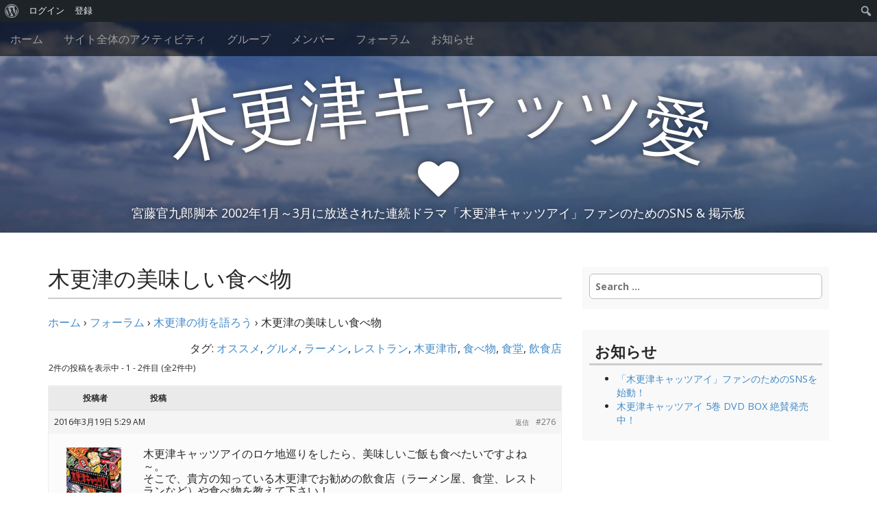

--- FILE ---
content_type: text/html; charset=UTF-8
request_url: http://catseye-sns.net/forums/topic/%E6%9C%A8%E6%9B%B4%E6%B4%A5%E3%81%AE%E7%BE%8E%E5%91%B3%E3%81%97%E3%81%84%E9%A3%9F%E3%81%B9%E7%89%A9/
body_size: 119432
content:
<!DOCTYPE html>
<html dir="ltr" lang="ja" prefix="og: https://ogp.me/ns#">
<head>
	<meta charset="UTF-8">
	<meta name="viewport" content="width=device-width, initial-scale=1.0">
	<link rel="profile" href="http://gmpg.org/xfn/11">
	<link rel="pingback" href="http://catseye-sns.net/xmlrpc.php">
	<title>木更津の美味しい食べ物 | 木更津キャッツ愛</title>

		<!-- All in One SEO 4.5.4 - aioseo.com -->
		<meta name="description" content="木更津キャッツアイのロケ地巡りをしたら、美味しいご飯も食べたいですよね～。 そこで、貴方の知っている木更津でお" />
		<meta name="robots" content="max-image-preview:large" />
		<link rel="canonical" href="https://catseye-sns.net/forums/topic/%e6%9c%a8%e6%9b%b4%e6%b4%a5%e3%81%ae%e7%be%8e%e5%91%b3%e3%81%97%e3%81%84%e9%a3%9f%e3%81%b9%e7%89%a9/" />
		<meta name="generator" content="All in One SEO (AIOSEO) 4.5.4" />
		<meta property="og:locale" content="ja_JP" />
		<meta property="og:site_name" content="木更津キャッツ愛 | 宮藤官九郎脚本 2002年1月～3月に放送された連続ドラマ「木更津キャッツアイ」ファンのためのSNS &amp; 掲示板" />
		<meta property="og:type" content="article" />
		<meta property="og:title" content="木更津の美味しい食べ物 | 木更津キャッツ愛" />
		<meta property="og:description" content="木更津キャッツアイのロケ地巡りをしたら、美味しいご飯も食べたいですよね～。 そこで、貴方の知っている木更津でお" />
		<meta property="og:url" content="https://catseye-sns.net/forums/topic/%e6%9c%a8%e6%9b%b4%e6%b4%a5%e3%81%ae%e7%be%8e%e5%91%b3%e3%81%97%e3%81%84%e9%a3%9f%e3%81%b9%e7%89%a9/" />
		<meta property="article:published_time" content="2016-03-18T20:29:57+00:00" />
		<meta property="article:modified_time" content="2016-03-18T20:29:57+00:00" />
		<meta name="twitter:card" content="summary" />
		<meta name="twitter:title" content="木更津の美味しい食べ物 | 木更津キャッツ愛" />
		<meta name="twitter:description" content="木更津キャッツアイのロケ地巡りをしたら、美味しいご飯も食べたいですよね～。 そこで、貴方の知っている木更津でお" />
		<script type="application/ld+json" class="aioseo-schema">
			{"@context":"https:\/\/schema.org","@graph":[{"@type":"BreadcrumbList","@id":"https:\/\/catseye-sns.net\/forums\/topic\/%e6%9c%a8%e6%9b%b4%e6%b4%a5%e3%81%ae%e7%be%8e%e5%91%b3%e3%81%97%e3%81%84%e9%a3%9f%e3%81%b9%e7%89%a9\/#breadcrumblist","itemListElement":[{"@type":"ListItem","@id":"https:\/\/catseye-sns.net\/#listItem","position":1,"name":"\u5bb6","item":"https:\/\/catseye-sns.net\/","nextItem":"https:\/\/catseye-sns.net\/forums\/topic\/%e6%9c%a8%e6%9b%b4%e6%b4%a5%e3%81%ae%e7%be%8e%e5%91%b3%e3%81%97%e3%81%84%e9%a3%9f%e3%81%b9%e7%89%a9\/#listItem"},{"@type":"ListItem","@id":"https:\/\/catseye-sns.net\/forums\/topic\/%e6%9c%a8%e6%9b%b4%e6%b4%a5%e3%81%ae%e7%be%8e%e5%91%b3%e3%81%97%e3%81%84%e9%a3%9f%e3%81%b9%e7%89%a9\/#listItem","position":2,"name":"\u6728\u66f4\u6d25\u306e\u7f8e\u5473\u3057\u3044\u98df\u3079\u7269","previousItem":"https:\/\/catseye-sns.net\/#listItem"}]},{"@type":"Organization","@id":"https:\/\/catseye-sns.net\/#organization","name":"\u6728\u66f4\u6d25\u30ad\u30e3\u30c3\u30c4\u611b","url":"https:\/\/catseye-sns.net\/"},{"@type":"WebPage","@id":"https:\/\/catseye-sns.net\/forums\/topic\/%e6%9c%a8%e6%9b%b4%e6%b4%a5%e3%81%ae%e7%be%8e%e5%91%b3%e3%81%97%e3%81%84%e9%a3%9f%e3%81%b9%e7%89%a9\/#webpage","url":"https:\/\/catseye-sns.net\/forums\/topic\/%e6%9c%a8%e6%9b%b4%e6%b4%a5%e3%81%ae%e7%be%8e%e5%91%b3%e3%81%97%e3%81%84%e9%a3%9f%e3%81%b9%e7%89%a9\/","name":"\u6728\u66f4\u6d25\u306e\u7f8e\u5473\u3057\u3044\u98df\u3079\u7269 | \u6728\u66f4\u6d25\u30ad\u30e3\u30c3\u30c4\u611b","description":"\u6728\u66f4\u6d25\u30ad\u30e3\u30c3\u30c4\u30a2\u30a4\u306e\u30ed\u30b1\u5730\u5de1\u308a\u3092\u3057\u305f\u3089\u3001\u7f8e\u5473\u3057\u3044\u3054\u98ef\u3082\u98df\u3079\u305f\u3044\u3067\u3059\u3088\u306d\uff5e\u3002 \u305d\u3053\u3067\u3001\u8cb4\u65b9\u306e\u77e5\u3063\u3066\u3044\u308b\u6728\u66f4\u6d25\u3067\u304a","inLanguage":"ja","isPartOf":{"@id":"https:\/\/catseye-sns.net\/#website"},"breadcrumb":{"@id":"https:\/\/catseye-sns.net\/forums\/topic\/%e6%9c%a8%e6%9b%b4%e6%b4%a5%e3%81%ae%e7%be%8e%e5%91%b3%e3%81%97%e3%81%84%e9%a3%9f%e3%81%b9%e7%89%a9\/#breadcrumblist"},"datePublished":"-0001-11-30T00:00:00+09:18","dateModified":"2016-03-19T05:29:57+09:00"},{"@type":"WebSite","@id":"https:\/\/catseye-sns.net\/#website","url":"https:\/\/catseye-sns.net\/","name":"\u6728\u66f4\u6d25\u30ad\u30e3\u30c3\u30c4\u611b","description":"\u5bae\u85e4\u5b98\u4e5d\u90ce\u811a\u672c 2002\u5e741\u6708\uff5e3\u6708\u306b\u653e\u9001\u3055\u308c\u305f\u9023\u7d9a\u30c9\u30e9\u30de\u300c\u6728\u66f4\u6d25\u30ad\u30e3\u30c3\u30c4\u30a2\u30a4\u300d\u30d5\u30a1\u30f3\u306e\u305f\u3081\u306eSNS & \u63b2\u793a\u677f","inLanguage":"ja","publisher":{"@id":"https:\/\/catseye-sns.net\/#organization"}}]}
		</script>
		<!-- All in One SEO -->

<link rel='dns-prefetch' href='//stats.wp.com' />
<link rel='dns-prefetch' href='//fonts.googleapis.com' />
<link rel='dns-prefetch' href='//v0.wordpress.com' />
<link rel="alternate" type="application/rss+xml" title="木更津キャッツ愛 &raquo; フィード" href="https://catseye-sns.net/feed/" />
<link rel="alternate" type="application/rss+xml" title="木更津キャッツ愛 &raquo; コメントフィード" href="https://catseye-sns.net/comments/feed/" />
<script type="text/javascript">
/* <![CDATA[ */
window._wpemojiSettings = {"baseUrl":"https:\/\/s.w.org\/images\/core\/emoji\/14.0.0\/72x72\/","ext":".png","svgUrl":"https:\/\/s.w.org\/images\/core\/emoji\/14.0.0\/svg\/","svgExt":".svg","source":{"concatemoji":"http:\/\/catseye-sns.net\/wp-includes\/js\/wp-emoji-release.min.js"}};
/*! This file is auto-generated */
!function(i,n){var o,s,e;function c(e){try{var t={supportTests:e,timestamp:(new Date).valueOf()};sessionStorage.setItem(o,JSON.stringify(t))}catch(e){}}function p(e,t,n){e.clearRect(0,0,e.canvas.width,e.canvas.height),e.fillText(t,0,0);var t=new Uint32Array(e.getImageData(0,0,e.canvas.width,e.canvas.height).data),r=(e.clearRect(0,0,e.canvas.width,e.canvas.height),e.fillText(n,0,0),new Uint32Array(e.getImageData(0,0,e.canvas.width,e.canvas.height).data));return t.every(function(e,t){return e===r[t]})}function u(e,t,n){switch(t){case"flag":return n(e,"\ud83c\udff3\ufe0f\u200d\u26a7\ufe0f","\ud83c\udff3\ufe0f\u200b\u26a7\ufe0f")?!1:!n(e,"\ud83c\uddfa\ud83c\uddf3","\ud83c\uddfa\u200b\ud83c\uddf3")&&!n(e,"\ud83c\udff4\udb40\udc67\udb40\udc62\udb40\udc65\udb40\udc6e\udb40\udc67\udb40\udc7f","\ud83c\udff4\u200b\udb40\udc67\u200b\udb40\udc62\u200b\udb40\udc65\u200b\udb40\udc6e\u200b\udb40\udc67\u200b\udb40\udc7f");case"emoji":return!n(e,"\ud83e\udef1\ud83c\udffb\u200d\ud83e\udef2\ud83c\udfff","\ud83e\udef1\ud83c\udffb\u200b\ud83e\udef2\ud83c\udfff")}return!1}function f(e,t,n){var r="undefined"!=typeof WorkerGlobalScope&&self instanceof WorkerGlobalScope?new OffscreenCanvas(300,150):i.createElement("canvas"),a=r.getContext("2d",{willReadFrequently:!0}),o=(a.textBaseline="top",a.font="600 32px Arial",{});return e.forEach(function(e){o[e]=t(a,e,n)}),o}function t(e){var t=i.createElement("script");t.src=e,t.defer=!0,i.head.appendChild(t)}"undefined"!=typeof Promise&&(o="wpEmojiSettingsSupports",s=["flag","emoji"],n.supports={everything:!0,everythingExceptFlag:!0},e=new Promise(function(e){i.addEventListener("DOMContentLoaded",e,{once:!0})}),new Promise(function(t){var n=function(){try{var e=JSON.parse(sessionStorage.getItem(o));if("object"==typeof e&&"number"==typeof e.timestamp&&(new Date).valueOf()<e.timestamp+604800&&"object"==typeof e.supportTests)return e.supportTests}catch(e){}return null}();if(!n){if("undefined"!=typeof Worker&&"undefined"!=typeof OffscreenCanvas&&"undefined"!=typeof URL&&URL.createObjectURL&&"undefined"!=typeof Blob)try{var e="postMessage("+f.toString()+"("+[JSON.stringify(s),u.toString(),p.toString()].join(",")+"));",r=new Blob([e],{type:"text/javascript"}),a=new Worker(URL.createObjectURL(r),{name:"wpTestEmojiSupports"});return void(a.onmessage=function(e){c(n=e.data),a.terminate(),t(n)})}catch(e){}c(n=f(s,u,p))}t(n)}).then(function(e){for(var t in e)n.supports[t]=e[t],n.supports.everything=n.supports.everything&&n.supports[t],"flag"!==t&&(n.supports.everythingExceptFlag=n.supports.everythingExceptFlag&&n.supports[t]);n.supports.everythingExceptFlag=n.supports.everythingExceptFlag&&!n.supports.flag,n.DOMReady=!1,n.readyCallback=function(){n.DOMReady=!0}}).then(function(){return e}).then(function(){var e;n.supports.everything||(n.readyCallback(),(e=n.source||{}).concatemoji?t(e.concatemoji):e.wpemoji&&e.twemoji&&(t(e.twemoji),t(e.wpemoji)))}))}((window,document),window._wpemojiSettings);
/* ]]> */
</script>
<link rel='stylesheet' id='admin-bar-css' href='http://catseye-sns.net/wp-includes/css/admin-bar.min.css' type='text/css' media='all' />
<style id='admin-bar-inline-css' type='text/css'>

		@media screen { html { margin-top: 32px !important; } }
		@media screen and ( max-width: 782px ) { html { margin-top: 46px !important; } }
	
@media print { #wpadminbar { display:none; } }

			.admin-bar {
				position: inherit !important;
				top: auto !important;
			}
			.admin-bar .goog-te-banner-frame {
				top: 32px !important
			}
			@media screen and (max-width: 782px) {
				.admin-bar .goog-te-banner-frame {
					top: 46px !important;
				}
			}
			@media screen and (max-width: 480px) {
				.admin-bar .goog-te-banner-frame {
					position: absolute;
				}
			}
		
</style>
<style id='wp-emoji-styles-inline-css' type='text/css'>

	img.wp-smiley, img.emoji {
		display: inline !important;
		border: none !important;
		box-shadow: none !important;
		height: 1em !important;
		width: 1em !important;
		margin: 0 0.07em !important;
		vertical-align: -0.1em !important;
		background: none !important;
		padding: 0 !important;
	}
</style>
<link rel='stylesheet' id='wp-block-library-css' href='http://catseye-sns.net/wp-includes/css/dist/block-library/style.min.css' type='text/css' media='all' />
<style id='wp-block-library-inline-css' type='text/css'>
.has-text-align-justify{text-align:justify;}
</style>
<style id='bp-login-form-style-inline-css' type='text/css'>
.widget_bp_core_login_widget .bp-login-widget-user-avatar{float:left}.widget_bp_core_login_widget .bp-login-widget-user-links{margin-left:70px}#bp-login-widget-form label{display:block;font-weight:600;margin:15px 0 5px;width:auto}#bp-login-widget-form input[type=password],#bp-login-widget-form input[type=text]{background-color:#fafafa;border:1px solid #d6d6d6;border-radius:0;font:inherit;font-size:100%;padding:.5em;width:100%}#bp-login-widget-form .bp-login-widget-register-link,#bp-login-widget-form .login-submit{display:inline;width:-moz-fit-content;width:fit-content}#bp-login-widget-form .bp-login-widget-register-link{margin-left:1em;vertical-align:super}#bp-login-widget-form .bp-login-widget-pwd-link{font-size:80%}

</style>
<style id='bp-member-style-inline-css' type='text/css'>
[data-type="bp/member"] input.components-placeholder__input{border:1px solid #757575;border-radius:2px;flex:1 1 auto;padding:6px 8px}.bp-block-member{position:relative}.bp-block-member .member-content{display:flex}.bp-block-member .user-nicename{display:block}.bp-block-member .user-nicename a{border:none;color:currentColor;text-decoration:none}.bp-block-member .bp-profile-button{width:100%}.bp-block-member .bp-profile-button a.button{bottom:10px;display:inline-block;margin:18px 0 0;position:absolute;right:0}.bp-block-member.has-cover .item-header-avatar,.bp-block-member.has-cover .member-content,.bp-block-member.has-cover .member-description{z-index:2}.bp-block-member.has-cover .member-content,.bp-block-member.has-cover .member-description{padding-top:75px}.bp-block-member.has-cover .bp-member-cover-image{background-color:#c5c5c5;background-position:top;background-repeat:no-repeat;background-size:cover;border:0;display:block;height:150px;left:0;margin:0;padding:0;position:absolute;top:0;width:100%;z-index:1}.bp-block-member img.avatar{height:auto;width:auto}.bp-block-member.avatar-none .item-header-avatar{display:none}.bp-block-member.avatar-none.has-cover{min-height:200px}.bp-block-member.avatar-full{min-height:150px}.bp-block-member.avatar-full .item-header-avatar{width:180px}.bp-block-member.avatar-thumb .member-content{align-items:center;min-height:50px}.bp-block-member.avatar-thumb .item-header-avatar{width:70px}.bp-block-member.avatar-full.has-cover{min-height:300px}.bp-block-member.avatar-full.has-cover .item-header-avatar{width:200px}.bp-block-member.avatar-full.has-cover img.avatar{background:hsla(0,0%,100%,.8);border:2px solid #fff;margin-left:20px}.bp-block-member.avatar-thumb.has-cover .item-header-avatar{padding-top:75px}.entry .entry-content .bp-block-member .user-nicename a{border:none;color:currentColor;text-decoration:none}

</style>
<style id='bp-members-style-inline-css' type='text/css'>
[data-type="bp/members"] .components-placeholder.is-appender{min-height:0}[data-type="bp/members"] .components-placeholder.is-appender .components-placeholder__label:empty{display:none}[data-type="bp/members"] .components-placeholder input.components-placeholder__input{border:1px solid #757575;border-radius:2px;flex:1 1 auto;padding:6px 8px}[data-type="bp/members"].avatar-none .member-description{width:calc(100% - 44px)}[data-type="bp/members"].avatar-full .member-description{width:calc(100% - 224px)}[data-type="bp/members"].avatar-thumb .member-description{width:calc(100% - 114px)}[data-type="bp/members"] .member-content{position:relative}[data-type="bp/members"] .member-content .is-right{position:absolute;right:2px;top:2px}[data-type="bp/members"] .columns-2 .member-content .member-description,[data-type="bp/members"] .columns-3 .member-content .member-description,[data-type="bp/members"] .columns-4 .member-content .member-description{padding-left:44px;width:calc(100% - 44px)}[data-type="bp/members"] .columns-3 .is-right{right:-10px}[data-type="bp/members"] .columns-4 .is-right{right:-50px}.bp-block-members.is-grid{display:flex;flex-wrap:wrap;padding:0}.bp-block-members.is-grid .member-content{margin:0 1.25em 1.25em 0;width:100%}@media(min-width:600px){.bp-block-members.columns-2 .member-content{width:calc(50% - .625em)}.bp-block-members.columns-2 .member-content:nth-child(2n){margin-right:0}.bp-block-members.columns-3 .member-content{width:calc(33.33333% - .83333em)}.bp-block-members.columns-3 .member-content:nth-child(3n){margin-right:0}.bp-block-members.columns-4 .member-content{width:calc(25% - .9375em)}.bp-block-members.columns-4 .member-content:nth-child(4n){margin-right:0}}.bp-block-members .member-content{display:flex;flex-direction:column;padding-bottom:1em;text-align:center}.bp-block-members .member-content .item-header-avatar,.bp-block-members .member-content .member-description{width:100%}.bp-block-members .member-content .item-header-avatar{margin:0 auto}.bp-block-members .member-content .item-header-avatar img.avatar{display:inline-block}@media(min-width:600px){.bp-block-members .member-content{flex-direction:row;text-align:left}.bp-block-members .member-content .item-header-avatar,.bp-block-members .member-content .member-description{width:auto}.bp-block-members .member-content .item-header-avatar{margin:0}}.bp-block-members .member-content .user-nicename{display:block}.bp-block-members .member-content .user-nicename a{border:none;color:currentColor;text-decoration:none}.bp-block-members .member-content time{color:#767676;display:block;font-size:80%}.bp-block-members.avatar-none .item-header-avatar{display:none}.bp-block-members.avatar-full{min-height:190px}.bp-block-members.avatar-full .item-header-avatar{width:180px}.bp-block-members.avatar-thumb .member-content{min-height:80px}.bp-block-members.avatar-thumb .item-header-avatar{width:70px}.bp-block-members.columns-2 .member-content,.bp-block-members.columns-3 .member-content,.bp-block-members.columns-4 .member-content{display:block;text-align:center}.bp-block-members.columns-2 .member-content .item-header-avatar,.bp-block-members.columns-3 .member-content .item-header-avatar,.bp-block-members.columns-4 .member-content .item-header-avatar{margin:0 auto}.bp-block-members img.avatar{height:auto;max-width:-moz-fit-content;max-width:fit-content;width:auto}.bp-block-members .member-content.has-activity{align-items:center}.bp-block-members .member-content.has-activity .item-header-avatar{padding-right:1em}.bp-block-members .member-content.has-activity .wp-block-quote{margin-bottom:0;text-align:left}.bp-block-members .member-content.has-activity .wp-block-quote cite a,.entry .entry-content .bp-block-members .user-nicename a{border:none;color:currentColor;text-decoration:none}

</style>
<style id='bp-dynamic-members-style-inline-css' type='text/css'>
.bp-dynamic-block-container .item-options{font-size:.5em;margin:0 0 1em;padding:1em 0}.bp-dynamic-block-container .item-options a.selected{font-weight:600}.bp-dynamic-block-container ul.item-list{list-style:none;margin:1em 0}.bp-dynamic-block-container ul.item-list li{margin-bottom:1em}.bp-dynamic-block-container ul.item-list li:after,.bp-dynamic-block-container ul.item-list li:before{content:" ";display:table}.bp-dynamic-block-container ul.item-list li:after{clear:both}.bp-dynamic-block-container ul.item-list li .item-avatar{float:left;width:60px}.bp-dynamic-block-container ul.item-list li .item{margin-left:70px}

</style>
<style id='bp-online-members-style-inline-css' type='text/css'>
[data-type="bp/online-members"] .avatar-block{display:flex;flex-flow:row wrap}[data-type="bp/online-members"] .avatar-block img{margin:.5em}

</style>
<style id='bp-active-members-style-inline-css' type='text/css'>
[data-type="bp/active-members"] .avatar-block{display:flex;flex-flow:row wrap}[data-type="bp/active-members"] .avatar-block img{margin:.5em}

</style>
<style id='bp-latest-activities-style-inline-css' type='text/css'>
.bp-latest-activities .components-flex.components-select-control select[multiple]{height:auto;padding:0 8px}.bp-latest-activities .components-flex.components-select-control select[multiple]+.components-input-control__suffix svg{display:none}.bp-latest-activities-block a,.entry .entry-content .bp-latest-activities-block a{border:none;text-decoration:none}.bp-latest-activities-block .activity-list.item-list blockquote{border:none;padding:0}.bp-latest-activities-block .activity-list.item-list blockquote .activity-item:not(.mini){box-shadow:1px 0 4px rgba(0,0,0,.15);padding:0 1em;position:relative}.bp-latest-activities-block .activity-list.item-list blockquote .activity-item:not(.mini):after,.bp-latest-activities-block .activity-list.item-list blockquote .activity-item:not(.mini):before{border-color:transparent;border-style:solid;content:"";display:block;height:0;left:15px;position:absolute;width:0}.bp-latest-activities-block .activity-list.item-list blockquote .activity-item:not(.mini):before{border-top-color:rgba(0,0,0,.15);border-width:9px;bottom:-18px;left:14px}.bp-latest-activities-block .activity-list.item-list blockquote .activity-item:not(.mini):after{border-top-color:#fff;border-width:8px;bottom:-16px}.bp-latest-activities-block .activity-list.item-list blockquote .activity-item.mini .avatar{display:inline-block;height:20px;margin-right:2px;vertical-align:middle;width:20px}.bp-latest-activities-block .activity-list.item-list footer{align-items:center;display:flex}.bp-latest-activities-block .activity-list.item-list footer img.avatar{border:none;display:inline-block;margin-right:.5em}.bp-latest-activities-block .activity-list.item-list footer .activity-time-since{font-size:90%}.bp-latest-activities-block .widget-error{border-left:4px solid #0b80a4;box-shadow:1px 0 4px rgba(0,0,0,.15)}.bp-latest-activities-block .widget-error p{padding:0 1em}

</style>
<style id='bp-friends-style-inline-css' type='text/css'>
.bp-dynamic-block-container .item-options{font-size:.5em;margin:0 0 1em;padding:1em 0}.bp-dynamic-block-container .item-options a.selected{font-weight:600}.bp-dynamic-block-container ul.item-list{list-style:none;margin:1em 0}.bp-dynamic-block-container ul.item-list li{margin-bottom:1em}.bp-dynamic-block-container ul.item-list li:after,.bp-dynamic-block-container ul.item-list li:before{content:" ";display:table}.bp-dynamic-block-container ul.item-list li:after{clear:both}.bp-dynamic-block-container ul.item-list li .item-avatar{float:left;width:60px}.bp-dynamic-block-container ul.item-list li .item{margin-left:70px}

</style>
<style id='bp-group-style-inline-css' type='text/css'>
[data-type="bp/group"] input.components-placeholder__input{border:1px solid #757575;border-radius:2px;flex:1 1 auto;padding:6px 8px}.bp-block-group{position:relative}.bp-block-group .group-content{display:flex}.bp-block-group .group-description{width:100%}.bp-block-group .group-description-content{margin-bottom:18px;width:100%}.bp-block-group .bp-profile-button{overflow:hidden;width:100%}.bp-block-group .bp-profile-button a.button{margin:18px 0 0}.bp-block-group.has-cover .group-content,.bp-block-group.has-cover .group-description,.bp-block-group.has-cover .item-header-avatar{z-index:2}.bp-block-group.has-cover .group-content,.bp-block-group.has-cover .group-description{padding-top:75px}.bp-block-group.has-cover .bp-group-cover-image{background-color:#c5c5c5;background-position:top;background-repeat:no-repeat;background-size:cover;border:0;display:block;height:150px;left:0;margin:0;padding:0;position:absolute;top:0;width:100%;z-index:1}.bp-block-group img.avatar{height:auto;width:auto}.bp-block-group.avatar-none .item-header-avatar{display:none}.bp-block-group.avatar-full{min-height:150px}.bp-block-group.avatar-full .item-header-avatar{width:180px}.bp-block-group.avatar-full .group-description{padding-left:35px}.bp-block-group.avatar-thumb .item-header-avatar{width:70px}.bp-block-group.avatar-thumb .item-header-avatar img.avatar{margin-top:15px}.bp-block-group.avatar-none.has-cover{min-height:200px}.bp-block-group.avatar-none.has-cover .item-header-avatar{padding-top:75px}.bp-block-group.avatar-full.has-cover{min-height:300px}.bp-block-group.avatar-full.has-cover .item-header-avatar{width:200px}.bp-block-group.avatar-full.has-cover img.avatar{background:hsla(0,0%,100%,.8);border:2px solid #fff;margin-left:20px}.bp-block-group.avatar-thumb:not(.has-description) .group-content{align-items:center;min-height:50px}.bp-block-group.avatar-thumb.has-cover .item-header-avatar{padding-top:75px}.bp-block-group.has-description .bp-profile-button a.button{display:block;float:right}

</style>
<style id='bp-groups-style-inline-css' type='text/css'>
[data-type="bp/groups"] .components-placeholder.is-appender{min-height:0}[data-type="bp/groups"] .components-placeholder.is-appender .components-placeholder__label:empty{display:none}[data-type="bp/groups"] .components-placeholder input.components-placeholder__input{border:1px solid #757575;border-radius:2px;flex:1 1 auto;padding:6px 8px}[data-type="bp/groups"].avatar-none .group-description{width:calc(100% - 44px)}[data-type="bp/groups"].avatar-full .group-description{width:calc(100% - 224px)}[data-type="bp/groups"].avatar-thumb .group-description{width:calc(100% - 114px)}[data-type="bp/groups"] .group-content{position:relative}[data-type="bp/groups"] .group-content .is-right{position:absolute;right:2px;top:2px}[data-type="bp/groups"] .columns-2 .group-content .group-description,[data-type="bp/groups"] .columns-3 .group-content .group-description,[data-type="bp/groups"] .columns-4 .group-content .group-description{padding-left:44px;width:calc(100% - 44px)}[data-type="bp/groups"] .columns-3 .is-right{right:-10px}[data-type="bp/groups"] .columns-4 .is-right{right:-50px}.bp-block-groups.is-grid{display:flex;flex-wrap:wrap;padding:0}.bp-block-groups.is-grid .group-content{margin:0 1.25em 1.25em 0;width:100%}@media(min-width:600px){.bp-block-groups.columns-2 .group-content{width:calc(50% - .625em)}.bp-block-groups.columns-2 .group-content:nth-child(2n){margin-right:0}.bp-block-groups.columns-3 .group-content{width:calc(33.33333% - .83333em)}.bp-block-groups.columns-3 .group-content:nth-child(3n){margin-right:0}.bp-block-groups.columns-4 .group-content{width:calc(25% - .9375em)}.bp-block-groups.columns-4 .group-content:nth-child(4n){margin-right:0}}.bp-block-groups .group-content{display:flex;flex-direction:column;padding-bottom:1em;text-align:center}.bp-block-groups .group-content .group-description,.bp-block-groups .group-content .item-header-avatar{width:100%}.bp-block-groups .group-content .item-header-avatar{margin:0 auto}.bp-block-groups .group-content .item-header-avatar img.avatar{display:inline-block}@media(min-width:600px){.bp-block-groups .group-content{flex-direction:row;text-align:left}.bp-block-groups .group-content .group-description,.bp-block-groups .group-content .item-header-avatar{width:auto}.bp-block-groups .group-content .item-header-avatar{margin:0}}.bp-block-groups .group-content time{color:#767676;display:block;font-size:80%}.bp-block-groups.avatar-none .item-header-avatar{display:none}.bp-block-groups.avatar-full{min-height:190px}.bp-block-groups.avatar-full .item-header-avatar{width:180px}.bp-block-groups.avatar-thumb .group-content{min-height:80px}.bp-block-groups.avatar-thumb .item-header-avatar{width:70px}.bp-block-groups.columns-2 .group-content,.bp-block-groups.columns-3 .group-content,.bp-block-groups.columns-4 .group-content{display:block;text-align:center}.bp-block-groups.columns-2 .group-content .item-header-avatar,.bp-block-groups.columns-3 .group-content .item-header-avatar,.bp-block-groups.columns-4 .group-content .item-header-avatar{margin:0 auto}.bp-block-groups img.avatar{height:auto;max-width:-moz-fit-content;max-width:fit-content;width:auto}.bp-block-groups .member-content.has-description{align-items:center}.bp-block-groups .member-content.has-description .item-header-avatar{padding-right:1em}.bp-block-groups .member-content.has-description .group-description-content{margin-bottom:0;text-align:left}

</style>
<style id='bp-dynamic-groups-style-inline-css' type='text/css'>
.bp-dynamic-block-container .item-options{font-size:.5em;margin:0 0 1em;padding:1em 0}.bp-dynamic-block-container .item-options a.selected{font-weight:600}.bp-dynamic-block-container ul.item-list{list-style:none;margin:1em 0}.bp-dynamic-block-container ul.item-list li{margin-bottom:1em}.bp-dynamic-block-container ul.item-list li:after,.bp-dynamic-block-container ul.item-list li:before{content:" ";display:table}.bp-dynamic-block-container ul.item-list li:after{clear:both}.bp-dynamic-block-container ul.item-list li .item-avatar{float:left;width:60px}.bp-dynamic-block-container ul.item-list li .item{margin-left:70px}

</style>
<link rel='stylesheet' id='mediaelement-css' href='http://catseye-sns.net/wp-includes/js/mediaelement/mediaelementplayer-legacy.min.css' type='text/css' media='all' />
<link rel='stylesheet' id='wp-mediaelement-css' href='http://catseye-sns.net/wp-includes/js/mediaelement/wp-mediaelement.min.css' type='text/css' media='all' />
<style id='classic-theme-styles-inline-css' type='text/css'>
/*! This file is auto-generated */
.wp-block-button__link{color:#fff;background-color:#32373c;border-radius:9999px;box-shadow:none;text-decoration:none;padding:calc(.667em + 2px) calc(1.333em + 2px);font-size:1.125em}.wp-block-file__button{background:#32373c;color:#fff;text-decoration:none}
</style>
<style id='global-styles-inline-css' type='text/css'>
body{--wp--preset--color--black: #000000;--wp--preset--color--cyan-bluish-gray: #abb8c3;--wp--preset--color--white: #ffffff;--wp--preset--color--pale-pink: #f78da7;--wp--preset--color--vivid-red: #cf2e2e;--wp--preset--color--luminous-vivid-orange: #ff6900;--wp--preset--color--luminous-vivid-amber: #fcb900;--wp--preset--color--light-green-cyan: #7bdcb5;--wp--preset--color--vivid-green-cyan: #00d084;--wp--preset--color--pale-cyan-blue: #8ed1fc;--wp--preset--color--vivid-cyan-blue: #0693e3;--wp--preset--color--vivid-purple: #9b51e0;--wp--preset--gradient--vivid-cyan-blue-to-vivid-purple: linear-gradient(135deg,rgba(6,147,227,1) 0%,rgb(155,81,224) 100%);--wp--preset--gradient--light-green-cyan-to-vivid-green-cyan: linear-gradient(135deg,rgb(122,220,180) 0%,rgb(0,208,130) 100%);--wp--preset--gradient--luminous-vivid-amber-to-luminous-vivid-orange: linear-gradient(135deg,rgba(252,185,0,1) 0%,rgba(255,105,0,1) 100%);--wp--preset--gradient--luminous-vivid-orange-to-vivid-red: linear-gradient(135deg,rgba(255,105,0,1) 0%,rgb(207,46,46) 100%);--wp--preset--gradient--very-light-gray-to-cyan-bluish-gray: linear-gradient(135deg,rgb(238,238,238) 0%,rgb(169,184,195) 100%);--wp--preset--gradient--cool-to-warm-spectrum: linear-gradient(135deg,rgb(74,234,220) 0%,rgb(151,120,209) 20%,rgb(207,42,186) 40%,rgb(238,44,130) 60%,rgb(251,105,98) 80%,rgb(254,248,76) 100%);--wp--preset--gradient--blush-light-purple: linear-gradient(135deg,rgb(255,206,236) 0%,rgb(152,150,240) 100%);--wp--preset--gradient--blush-bordeaux: linear-gradient(135deg,rgb(254,205,165) 0%,rgb(254,45,45) 50%,rgb(107,0,62) 100%);--wp--preset--gradient--luminous-dusk: linear-gradient(135deg,rgb(255,203,112) 0%,rgb(199,81,192) 50%,rgb(65,88,208) 100%);--wp--preset--gradient--pale-ocean: linear-gradient(135deg,rgb(255,245,203) 0%,rgb(182,227,212) 50%,rgb(51,167,181) 100%);--wp--preset--gradient--electric-grass: linear-gradient(135deg,rgb(202,248,128) 0%,rgb(113,206,126) 100%);--wp--preset--gradient--midnight: linear-gradient(135deg,rgb(2,3,129) 0%,rgb(40,116,252) 100%);--wp--preset--font-size--small: 13px;--wp--preset--font-size--medium: 20px;--wp--preset--font-size--large: 36px;--wp--preset--font-size--x-large: 42px;--wp--preset--spacing--20: 0.44rem;--wp--preset--spacing--30: 0.67rem;--wp--preset--spacing--40: 1rem;--wp--preset--spacing--50: 1.5rem;--wp--preset--spacing--60: 2.25rem;--wp--preset--spacing--70: 3.38rem;--wp--preset--spacing--80: 5.06rem;--wp--preset--shadow--natural: 6px 6px 9px rgba(0, 0, 0, 0.2);--wp--preset--shadow--deep: 12px 12px 50px rgba(0, 0, 0, 0.4);--wp--preset--shadow--sharp: 6px 6px 0px rgba(0, 0, 0, 0.2);--wp--preset--shadow--outlined: 6px 6px 0px -3px rgba(255, 255, 255, 1), 6px 6px rgba(0, 0, 0, 1);--wp--preset--shadow--crisp: 6px 6px 0px rgba(0, 0, 0, 1);}:where(.is-layout-flex){gap: 0.5em;}:where(.is-layout-grid){gap: 0.5em;}body .is-layout-flow > .alignleft{float: left;margin-inline-start: 0;margin-inline-end: 2em;}body .is-layout-flow > .alignright{float: right;margin-inline-start: 2em;margin-inline-end: 0;}body .is-layout-flow > .aligncenter{margin-left: auto !important;margin-right: auto !important;}body .is-layout-constrained > .alignleft{float: left;margin-inline-start: 0;margin-inline-end: 2em;}body .is-layout-constrained > .alignright{float: right;margin-inline-start: 2em;margin-inline-end: 0;}body .is-layout-constrained > .aligncenter{margin-left: auto !important;margin-right: auto !important;}body .is-layout-constrained > :where(:not(.alignleft):not(.alignright):not(.alignfull)){max-width: var(--wp--style--global--content-size);margin-left: auto !important;margin-right: auto !important;}body .is-layout-constrained > .alignwide{max-width: var(--wp--style--global--wide-size);}body .is-layout-flex{display: flex;}body .is-layout-flex{flex-wrap: wrap;align-items: center;}body .is-layout-flex > *{margin: 0;}body .is-layout-grid{display: grid;}body .is-layout-grid > *{margin: 0;}:where(.wp-block-columns.is-layout-flex){gap: 2em;}:where(.wp-block-columns.is-layout-grid){gap: 2em;}:where(.wp-block-post-template.is-layout-flex){gap: 1.25em;}:where(.wp-block-post-template.is-layout-grid){gap: 1.25em;}.has-black-color{color: var(--wp--preset--color--black) !important;}.has-cyan-bluish-gray-color{color: var(--wp--preset--color--cyan-bluish-gray) !important;}.has-white-color{color: var(--wp--preset--color--white) !important;}.has-pale-pink-color{color: var(--wp--preset--color--pale-pink) !important;}.has-vivid-red-color{color: var(--wp--preset--color--vivid-red) !important;}.has-luminous-vivid-orange-color{color: var(--wp--preset--color--luminous-vivid-orange) !important;}.has-luminous-vivid-amber-color{color: var(--wp--preset--color--luminous-vivid-amber) !important;}.has-light-green-cyan-color{color: var(--wp--preset--color--light-green-cyan) !important;}.has-vivid-green-cyan-color{color: var(--wp--preset--color--vivid-green-cyan) !important;}.has-pale-cyan-blue-color{color: var(--wp--preset--color--pale-cyan-blue) !important;}.has-vivid-cyan-blue-color{color: var(--wp--preset--color--vivid-cyan-blue) !important;}.has-vivid-purple-color{color: var(--wp--preset--color--vivid-purple) !important;}.has-black-background-color{background-color: var(--wp--preset--color--black) !important;}.has-cyan-bluish-gray-background-color{background-color: var(--wp--preset--color--cyan-bluish-gray) !important;}.has-white-background-color{background-color: var(--wp--preset--color--white) !important;}.has-pale-pink-background-color{background-color: var(--wp--preset--color--pale-pink) !important;}.has-vivid-red-background-color{background-color: var(--wp--preset--color--vivid-red) !important;}.has-luminous-vivid-orange-background-color{background-color: var(--wp--preset--color--luminous-vivid-orange) !important;}.has-luminous-vivid-amber-background-color{background-color: var(--wp--preset--color--luminous-vivid-amber) !important;}.has-light-green-cyan-background-color{background-color: var(--wp--preset--color--light-green-cyan) !important;}.has-vivid-green-cyan-background-color{background-color: var(--wp--preset--color--vivid-green-cyan) !important;}.has-pale-cyan-blue-background-color{background-color: var(--wp--preset--color--pale-cyan-blue) !important;}.has-vivid-cyan-blue-background-color{background-color: var(--wp--preset--color--vivid-cyan-blue) !important;}.has-vivid-purple-background-color{background-color: var(--wp--preset--color--vivid-purple) !important;}.has-black-border-color{border-color: var(--wp--preset--color--black) !important;}.has-cyan-bluish-gray-border-color{border-color: var(--wp--preset--color--cyan-bluish-gray) !important;}.has-white-border-color{border-color: var(--wp--preset--color--white) !important;}.has-pale-pink-border-color{border-color: var(--wp--preset--color--pale-pink) !important;}.has-vivid-red-border-color{border-color: var(--wp--preset--color--vivid-red) !important;}.has-luminous-vivid-orange-border-color{border-color: var(--wp--preset--color--luminous-vivid-orange) !important;}.has-luminous-vivid-amber-border-color{border-color: var(--wp--preset--color--luminous-vivid-amber) !important;}.has-light-green-cyan-border-color{border-color: var(--wp--preset--color--light-green-cyan) !important;}.has-vivid-green-cyan-border-color{border-color: var(--wp--preset--color--vivid-green-cyan) !important;}.has-pale-cyan-blue-border-color{border-color: var(--wp--preset--color--pale-cyan-blue) !important;}.has-vivid-cyan-blue-border-color{border-color: var(--wp--preset--color--vivid-cyan-blue) !important;}.has-vivid-purple-border-color{border-color: var(--wp--preset--color--vivid-purple) !important;}.has-vivid-cyan-blue-to-vivid-purple-gradient-background{background: var(--wp--preset--gradient--vivid-cyan-blue-to-vivid-purple) !important;}.has-light-green-cyan-to-vivid-green-cyan-gradient-background{background: var(--wp--preset--gradient--light-green-cyan-to-vivid-green-cyan) !important;}.has-luminous-vivid-amber-to-luminous-vivid-orange-gradient-background{background: var(--wp--preset--gradient--luminous-vivid-amber-to-luminous-vivid-orange) !important;}.has-luminous-vivid-orange-to-vivid-red-gradient-background{background: var(--wp--preset--gradient--luminous-vivid-orange-to-vivid-red) !important;}.has-very-light-gray-to-cyan-bluish-gray-gradient-background{background: var(--wp--preset--gradient--very-light-gray-to-cyan-bluish-gray) !important;}.has-cool-to-warm-spectrum-gradient-background{background: var(--wp--preset--gradient--cool-to-warm-spectrum) !important;}.has-blush-light-purple-gradient-background{background: var(--wp--preset--gradient--blush-light-purple) !important;}.has-blush-bordeaux-gradient-background{background: var(--wp--preset--gradient--blush-bordeaux) !important;}.has-luminous-dusk-gradient-background{background: var(--wp--preset--gradient--luminous-dusk) !important;}.has-pale-ocean-gradient-background{background: var(--wp--preset--gradient--pale-ocean) !important;}.has-electric-grass-gradient-background{background: var(--wp--preset--gradient--electric-grass) !important;}.has-midnight-gradient-background{background: var(--wp--preset--gradient--midnight) !important;}.has-small-font-size{font-size: var(--wp--preset--font-size--small) !important;}.has-medium-font-size{font-size: var(--wp--preset--font-size--medium) !important;}.has-large-font-size{font-size: var(--wp--preset--font-size--large) !important;}.has-x-large-font-size{font-size: var(--wp--preset--font-size--x-large) !important;}
.wp-block-navigation a:where(:not(.wp-element-button)){color: inherit;}
:where(.wp-block-post-template.is-layout-flex){gap: 1.25em;}:where(.wp-block-post-template.is-layout-grid){gap: 1.25em;}
:where(.wp-block-columns.is-layout-flex){gap: 2em;}:where(.wp-block-columns.is-layout-grid){gap: 2em;}
.wp-block-pullquote{font-size: 1.5em;line-height: 1.6;}
</style>
<link rel='stylesheet' id='bbp-default-css' href='http://catseye-sns.net/wp-content/plugins/bbpress/templates/default/css/bbpress.min.css' type='text/css' media='all' />
<link rel='stylesheet' id='bp-admin-bar-css' href='http://catseye-sns.net/wp-content/plugins/buddypress/bp-core/css/admin-bar.min.css' type='text/css' media='all' />
<link rel='stylesheet' id='responsive-lightbox-swipebox-css' href='http://catseye-sns.net/wp-content/plugins/responsive-lightbox/assets/swipebox/swipebox.min.css' type='text/css' media='all' />
<link rel='stylesheet' id='parent-style-css' href='http://catseye-sns.net/wp-content/themes/arcade-basic/style.css' type='text/css' media='all' />
<link rel='stylesheet' id='arcade-basic-stylesheet-css' href='http://catseye-sns.net/wp-content/themes/arcade-child/style.css' type='text/css' media='all' />
<link rel='stylesheet' id='arcade-basic-fonts-css' href='//fonts.googleapis.com/css?family=Megrim|Raleway|Open+Sans:400,400italic,700,700italic' type='text/css' media='all' />
<link rel='stylesheet' id='font-awesome-css' href='http://catseye-sns.net/wp-content/themes/arcade-basic/library/css/font-awesome.css' type='text/css' media='all' />
<link rel='stylesheet' id='gdatt-attachments-css' href='http://catseye-sns.net/wp-content/plugins/gd-bbpress-attachments/css/front.min.css' type='text/css' media='all' />
<link rel='stylesheet' id='jetpack_css-css' href='http://catseye-sns.net/wp-content/plugins/jetpack/css/jetpack.css' type='text/css' media='all' />
<script type="text/javascript" src="http://catseye-sns.net/wp-includes/js/jquery/jquery.min.js" id="jquery-core-js"></script>
<script type="text/javascript" src="http://catseye-sns.net/wp-includes/js/jquery/jquery-migrate.min.js" id="jquery-migrate-js"></script>
<script type="text/javascript" src="http://catseye-sns.net/wp-content/plugins/responsive-lightbox/assets/swipebox/jquery.swipebox.min.js" id="responsive-lightbox-swipebox-js"></script>
<script type="text/javascript" src="http://catseye-sns.net/wp-includes/js/underscore.min.js" id="underscore-js"></script>
<script type="text/javascript" src="http://catseye-sns.net/wp-content/plugins/responsive-lightbox/assets/infinitescroll/infinite-scroll.pkgd.min.js" id="responsive-lightbox-infinite-scroll-js"></script>
<script type="text/javascript" id="responsive-lightbox-js-before">
/* <![CDATA[ */
var rlArgs = {"script":"swipebox","selector":"lightbox","customEvents":"","activeGalleries":true,"animation":true,"hideCloseButtonOnMobile":false,"removeBarsOnMobile":false,"hideBars":true,"hideBarsDelay":5000,"videoMaxWidth":1080,"useSVG":true,"loopAtEnd":false,"woocommerce_gallery":false,"ajaxurl":"https:\/\/catseye-sns.net\/wp-admin\/admin-ajax.php","nonce":"069cd25d6a","preview":false,"postId":276,"scriptExtension":false};
/* ]]> */
</script>
<script type="text/javascript" src="http://catseye-sns.net/wp-content/plugins/responsive-lightbox/js/front.js" id="responsive-lightbox-js"></script>
<link rel="https://api.w.org/" href="https://catseye-sns.net/wp-json/" /><link rel="EditURI" type="application/rsd+xml" title="RSD" href="https://catseye-sns.net/xmlrpc.php?rsd" />
<link rel="alternate" type="application/json+oembed" href="https://catseye-sns.net/wp-json/oembed/1.0/embed?url=https%3A%2F%2Fcatseye-sns.net%2Fforums%2Ftopic%2F%25e6%259c%25a8%25e6%259b%25b4%25e6%25b4%25a5%25e3%2581%25ae%25e7%25be%258e%25e5%2591%25b3%25e3%2581%2597%25e3%2581%2584%25e9%25a3%259f%25e3%2581%25b9%25e7%2589%25a9%2F" />
<link rel="alternate" type="text/xml+oembed" href="https://catseye-sns.net/wp-json/oembed/1.0/embed?url=https%3A%2F%2Fcatseye-sns.net%2Fforums%2Ftopic%2F%25e6%259c%25a8%25e6%259b%25b4%25e6%25b4%25a5%25e3%2581%25ae%25e7%25be%258e%25e5%2591%25b3%25e3%2581%2597%25e3%2581%2584%25e9%25a3%259f%25e3%2581%25b9%25e7%2589%25a9%2F&#038;format=xml" />

	<script type="text/javascript">var ajaxurl = 'http://catseye-sns.net/wp-admin/admin-ajax.php';</script>

	<style>img#wpstats{display:none}</style>
		<style>
.container { max-width: 1170px; }
</style>
	</head>
<body class="bp-legacy topic bbpress no-js topic-template-default single single-topic postid-276 admin-bar no-customize-support basic">

	<div id="page">

		<header id="header">
			<nav id="site-navigation" class="navbar navbar-inverse navbar-fixed-top" role="navigation">
				<h3 class="sr-only">Main menu</h3>
				<a class="sr-only" href="#primary" title="Skip to content">Skip to content</a>

				<div class="navbar-header">
					<button type="button" class="navbar-toggle" data-toggle="collapse" data-target=".navbar-collapse">
				        <span class="icon-bar"></span>
				        <span class="icon-bar"></span>
				        <span class="icon-bar"></span>
				    </button>
				</div>

				<div class="collapse navbar-collapse">
					<ul id="menu-menu" class="nav navbar-nav"><li id="menu-item-128" class="menu-item menu-item-type-custom menu-item-object-custom menu-item-128"><a href="http://catseye-sns.net/">ホーム</a></li>
<li id="menu-item-39" class="menu-item menu-item-type-post_type menu-item-object-buddypress menu-item-39"><a href="https://catseye-sns.net/activity/">サイト全体のアクティビティ</a></li>
<li id="menu-item-40" class="menu-item menu-item-type-post_type menu-item-object-buddypress menu-item-40"><a href="https://catseye-sns.net/groups/">グループ</a></li>
<li id="menu-item-41" class="menu-item menu-item-type-post_type menu-item-object-buddypress menu-item-41"><a href="https://catseye-sns.net/members/">メンバー</a></li>
<li id="menu-item-60" class="menu-item menu-item-type-post_type menu-item-object-page menu-item-60"><a href="https://catseye-sns.net/forums/">フォーラム</a></li>
<li id="menu-item-43" class="menu-item menu-item-type-taxonomy menu-item-object-category menu-item-43"><a href="https://catseye-sns.net/category/news/">お知らせ</a></li>
</ul>				</div>
			</nav><!-- #site-navigation -->

			 <div class="title-card-wrapper">
                <div class="title-card">
    				<div id="site-meta">
						    					<div id="site-title">
    						<a href="https://catseye-sns.net" title="木更津キャッツ愛" rel="home">木更津キャッツ愛</a>
    					</div>

    					    					<i class="fa fa-heart"></i>
    					
    					<div id="site-description">
    						宮藤官九郎脚本 2002年1月～3月に放送された連続ドラマ「木更津キャッツアイ」ファンのためのSNS &amp; 掲示板    					</div>
						    					<a href="#" id="more-site" class="btn btn-default btn-lg">See More</a>
    				</div>

    							<img class="header-img" src="http://catseye-sns.net/wp-content/uploads/2016/03/kisarazu0002_blue_gauss.jpg" alt="" />
							</div>
			</div>

		</header>

		<main>
	<div class="container">
		<div class="row">
			<div id="primary" class="col-md-8 hfeed">
									<article id="post-276" class="post-276 topic type-topic status-publish hentry topic-tag-65 topic-tag-64 topic-tag-67 topic-tag-68 topic-tag-40 topic-tag-62 topic-tag-66 topic-tag-63 xfolkentry">
						<h1 class="entry-title">木更津の美味しい食べ物</h1>
					    <div class="entry-content description clearfix">
						    
<div id="bbpress-forums" class="bbpress-wrapper">

	<div class="bbp-breadcrumb"><p><a href="https://catseye-sns.net" class="bbp-breadcrumb-home">ホーム</a> <span class="bbp-breadcrumb-sep">&rsaquo;</span> <a href="https://catseye-sns.net/forums/" class="bbp-breadcrumb-root">フォーラム</a> <span class="bbp-breadcrumb-sep">&rsaquo;</span> <a href="https://catseye-sns.net/forums/forum/kisarazu/" class="bbp-breadcrumb-forum">木更津の街を語ろう</a> <span class="bbp-breadcrumb-sep">&rsaquo;</span> <span class="bbp-breadcrumb-current">木更津の美味しい食べ物</span></p></div>
	
	
	
	
		<div class="bbp-topic-tags"><p>タグ:&nbsp;<a href="https://catseye-sns.net/forums/topic-tag/%e3%82%aa%e3%82%b9%e3%82%b9%e3%83%a1/" rel="tag">オススメ</a>, <a href="https://catseye-sns.net/forums/topic-tag/%e3%82%b0%e3%83%ab%e3%83%a1/" rel="tag">グルメ</a>, <a href="https://catseye-sns.net/forums/topic-tag/%e3%83%a9%e3%83%bc%e3%83%a1%e3%83%b3/" rel="tag">ラーメン</a>, <a href="https://catseye-sns.net/forums/topic-tag/%e3%83%ac%e3%82%b9%e3%83%88%e3%83%a9%e3%83%b3/" rel="tag">レストラン</a>, <a href="https://catseye-sns.net/forums/topic-tag/%e6%9c%a8%e6%9b%b4%e6%b4%a5%e5%b8%82/" rel="tag">木更津市</a>, <a href="https://catseye-sns.net/forums/topic-tag/%e9%a3%9f%e3%81%b9%e7%89%a9/" rel="tag">食べ物</a>, <a href="https://catseye-sns.net/forums/topic-tag/%e9%a3%9f%e5%a0%82/" rel="tag">食堂</a>, <a href="https://catseye-sns.net/forums/topic-tag/%e9%a3%b2%e9%a3%9f%e5%ba%97/" rel="tag">飲食店</a></p></div>
		<div class="bbp-template-notice info"><ul><li class="bbp-topic-description">このトピックには1件の返信、2人の参加者があり、最後に<span  class="bbp-author-avatar"><img alt='' src='http://1.gravatar.com/avatar/?s=14&#038;d=mm&#038;r=g' srcset='http://2.gravatar.com/avatar/?s=28&#038;d=mm&#038;r=g 2x' class='avatar avatar-14 photo avatar-default' height='14' width='14' loading='lazy' decoding='async'/></span><span  class="bbp-author-name">catseye</span>により<a href="https://catseye-sns.net/forums/topic/%e6%9c%a8%e6%9b%b4%e6%b4%a5%e3%81%ae%e7%be%8e%e5%91%b3%e3%81%97%e3%81%84%e9%a3%9f%e3%81%b9%e7%89%a9/#post-11758" title="">1年前</a>に更新されました。</li></ul></div>
		
		
			
<div class="bbp-pagination">
	<div class="bbp-pagination-count">2件の投稿を表示中 - 1 - 2件目 (全2件中)</div>
	<div class="bbp-pagination-links"></div>
</div>


			
<ul id="topic-276-replies" class="forums bbp-replies">

	<li class="bbp-header">
		<div class="bbp-reply-author">投稿者</div><!-- .bbp-reply-author -->
		<div class="bbp-reply-content">投稿</div><!-- .bbp-reply-content -->
	</li><!-- .bbp-header -->

	<li class="bbp-body">

		
			
				
<div id="post-276" class="bbp-reply-header">
	<div class="bbp-meta">
		<span class="bbp-reply-post-date">2016年3月19日 5:29 AM</span>

		
		<a href="https://catseye-sns.net/forums/topic/%e6%9c%a8%e6%9b%b4%e6%b4%a5%e3%81%ae%e7%be%8e%e5%91%b3%e3%81%97%e3%81%84%e9%a3%9f%e3%81%b9%e7%89%a9/#post-276" class="bbp-reply-permalink">#276</a>

		
		<span class="bbp-admin-links"><a role="button" href="/forums/topic/%E6%9C%A8%E6%9B%B4%E6%B4%A5%E3%81%AE%E7%BE%8E%E5%91%B3%E3%81%97%E3%81%84%E9%A3%9F%E3%81%B9%E7%89%A9/#new-post" class="bbp-topic-reply-link" rel="nofollow">返信</a></span>
		
	</div><!-- .bbp-meta -->
</div><!-- #post-276 -->

<div class="loop-item-0 user-id-2 bbp-parent-forum-161 bbp-parent-topic-161 bbp-reply-position-1 odd topic-author  post-276 topic type-topic status-publish hentry topic-tag-65 topic-tag-64 topic-tag-67 topic-tag-68 topic-tag-40 topic-tag-62 topic-tag-66 topic-tag-63 xfolkentry">
	<div class="bbp-reply-author">

		
		<a href="https://catseye-sns.net/members/catseye/" title="catseye のプロフィールを表示" class="bbp-author-link"><span  class="bbp-author-avatar"><img alt='' src='http://catseye-sns.net/wp-content/uploads/avatars/2/5c0d5b0a817212529a3619d29bceb37b-bpfull.jpg' srcset='http://catseye-sns.net/wp-content/uploads/avatars/2/5c0d5b0a817212529a3619d29bceb37b-bpfull.jpg 2x' class='avatar avatar-80 photo' height='80' width='80' loading='lazy' decoding='async'/></span><span  class="bbp-author-name">catseye</span></a><div class="bbp-author-role">キーマスター</div>
		
		
	</div><!-- .bbp-reply-author -->

	<div class="bbp-reply-content">

		
		<p>木更津キャッツアイのロケ地巡りをしたら、美味しいご飯も食べたいですよね～。<br />
そこで、貴方の知っている木更津でお勧めの飲食店（ラーメン屋、食堂、レストランなど）や食べ物を教えて下さい！<br />
木更津市民の皆さんからの情報もお待ちしています☆</p>

		
	</div><!-- .bbp-reply-content -->
</div><!-- .reply -->

			
				
<div id="post-308" class="bbp-reply-header">
	<div class="bbp-meta">
		<span class="bbp-reply-post-date">2016年3月25日 6:58 AM</span>

		
		<a href="https://catseye-sns.net/forums/topic/%e6%9c%a8%e6%9b%b4%e6%b4%a5%e3%81%ae%e7%be%8e%e5%91%b3%e3%81%97%e3%81%84%e9%a3%9f%e3%81%b9%e7%89%a9/#post-308" class="bbp-reply-permalink">#308</a>

		
		<span class="bbp-admin-links"><a role="button" href="/forums/topic/%E6%9C%A8%E6%9B%B4%E6%B4%A5%E3%81%AE%E7%BE%8E%E5%91%B3%E3%81%97%E3%81%84%E9%A3%9F%E3%81%B9%E7%89%A9/?bbp_reply_to=308&#038;_wpnonce=9ebc424b73#new-post" class="bbp-reply-to-link" rel="nofollow">返信</a></span>
		
	</div><!-- .bbp-meta -->
</div><!-- #post-308 -->

<div class="loop-item-1 user-id-4 bbp-parent-forum-161 bbp-parent-topic-276 bbp-reply-position-2 even  post-308 reply type-reply status-publish hentry xfolkentry">
	<div class="bbp-reply-author">

		
		<a href="https://catseye-sns.net/members/ligar/" title="ligar のプロフィールを表示" class="bbp-author-link"><span  class="bbp-author-avatar"><img alt='' src='http://catseye-sns.net/wp-content/uploads/avatars/4/c86b5564477d2d4dfb3557d3d7891b90-bpfull.png' srcset='http://catseye-sns.net/wp-content/uploads/avatars/4/c86b5564477d2d4dfb3557d3d7891b90-bpfull.png 2x' class='avatar avatar-80 photo' height='80' width='80' loading='lazy' decoding='async'/></span><span  class="bbp-author-name">ligar</span></a><div class="bbp-author-role">参加者</div>
		
		
	</div><!-- .bbp-reply-author -->

	<div class="bbp-reply-content">

		
		<p>昔のスマホで撮った写真があったのでご紹介！</p>
<p><strong>三井アウトレットパーク木更津</strong>の<strong>フードコート</strong>で食べた<a href="http://www.31op.com/kisarazu/shop/kis5010.html" rel="nofollow">福龍（フーロン）</a>の担々麺＆羽付き餃子のセットです。<br />
２年位前だと思うので、味を忘れてしまいました(；・∀・)　す、すみません。<br />
担々麺に悪い印象は無かったと思います。<br />
写真奥に写っているのは、<a href="http://www.31op.com/kisarazu/shop/kis5080.html" rel="nofollow">韓美膳（ハンビジェ）</a>の石焼きビビンバのセットです。<br />
チヂミも付いていて、なかなかお得でしたね～。</p>
<p>三井アウトレットパーク木更津のフードコートは、その後拡張されて、<a href="http://www.31op.com/kisarazu/shop/kis5120.html" rel="nofollow">一風堂</a>も出店したんですよね～。<br />
今度、また家族で行って、いろいろ食べてみたいです↑</p>
<div class="bbp-attachments"><h6>添付ファイル:</h6><ol class="with-icons d4p-bba-thumbnails"><li id="d4p-bbp-attachment_309" class="d4p-bbp-attachment d4p-bbp-attachment-jpg bbp-atthumb"><div style="width: 200px" class="wp-caption"><a class="" rel="lightbox" href="https://catseye-sns.net/wp-content/uploads/2016/03/DSC_5628a.jpg" title="DSC_5628a.jpg"><img width="200" height="200" src="https://catseye-sns.net/wp-content/uploads/2016/03/DSC_5628a-200x200.jpg" class="attachment-d4p-bbp-thumb size-d4p-bbp-thumb" alt="" decoding="async" loading="lazy" srcset="https://catseye-sns.net/wp-content/uploads/2016/03/DSC_5628a-200x200.jpg 200w, https://catseye-sns.net/wp-content/uploads/2016/03/DSC_5628a-150x150.jpg 150w, https://catseye-sns.net/wp-content/uploads/2016/03/DSC_5628a-100x100.jpg 100w" sizes="(max-width: 200px) 100vw, 200px" /></a><p class="wp-caption-text"><a href="https://catseye-sns.net/wp-content/uploads/2016/03/DSC_5628a.jpg" download>DSC_5628a.jpg</a><br/></p></div></li></ol></div>
		
	</div><!-- .bbp-reply-content -->
</div><!-- .reply -->

			
		
	</li><!-- .bbp-body -->

	<li class="bbp-footer">
		<div class="bbp-reply-author">投稿者</div>
		<div class="bbp-reply-content">投稿</div><!-- .bbp-reply-content -->
	</li><!-- .bbp-footer -->
</ul><!-- #topic-276-replies -->


			
<div class="bbp-pagination">
	<div class="bbp-pagination-count">2件の投稿を表示中 - 1 - 2件目 (全2件中)</div>
	<div class="bbp-pagination-links"></div>
</div>


		
		

	<div id="new-reply-276" class="bbp-reply-form">

		<form id="new-post" name="new-post" method="post">

			
			<fieldset class="bbp-form">
				<legend>返信先: 木更津の美味しい食べ物</legend>

				
				
				
				
				
				<div>

					
	
	<fieldset class="bbp-form">
		<legend>あなたの情報:</legend>

		
		<p>
			<label for="bbp_anonymous_author">お名前 (必須)</label><br />
			<input type="text" id="bbp_anonymous_author"  value="" size="40" maxlength="100" name="bbp_anonymous_name" autocomplete="off" />
		</p>

		<p>
			<label for="bbp_anonymous_email">メール (非公開) (必須):</label><br />
			<input type="text" id="bbp_anonymous_email"   value="" size="40" maxlength="100" name="bbp_anonymous_email" />
		</p>

		<p>
			<label for="bbp_anonymous_website">ウェブサイト:</label><br />
			<input type="text" id="bbp_anonymous_website" value="" size="40" maxlength="200" name="bbp_anonymous_website" />
		</p>

		
	</fieldset>

	

					
					<div class="bbp-the-content-wrapper"><div id="wp-bbp_reply_content-wrap" class="wp-core-ui wp-editor-wrap html-active"><link rel='stylesheet' id='dashicons-css' href='http://catseye-sns.net/wp-includes/css/dashicons.min.css' type='text/css' media='all' />
<link rel='stylesheet' id='editor-buttons-css' href='http://catseye-sns.net/wp-includes/css/editor.min.css' type='text/css' media='all' />
<div id="wp-bbp_reply_content-editor-container" class="wp-editor-container"><div id="qt_bbp_reply_content_toolbar" class="quicktags-toolbar hide-if-no-js"></div><textarea class="bbp-the-content wp-editor-area" rows="12" cols="40" name="bbp_reply_content" id="bbp_reply_content"></textarea></div>
</div>

</div>
					
					
					
					
					
					<div class="anr_captcha_field"><div id="anr_captcha_field_1" class="anr_captcha_field_div"></div></div>
					<div class="bbp-submit-wrapper">

						
						
						<button type="submit" id="bbp_reply_submit" name="bbp_reply_submit" class="button submit">送信</button>

						
					</div>

					
				</div>

				
		<input type="hidden" name="bbp_topic_id"    id="bbp_topic_id"    value="276" />
		<input type="hidden" name="bbp_reply_to"    id="bbp_reply_to"    value="0" />
		<input type="hidden" name="action"          id="bbp_post_action" value="bbp-new-reply" />

		
		<input type="hidden" id="_wpnonce" name="_wpnonce" value="e5d5dbd86e" /><input type="hidden" name="_wp_http_referer" value="/forums/topic/%E6%9C%A8%E6%9B%B4%E6%B4%A5%E3%81%AE%E7%BE%8E%E5%91%B3%E3%81%97%E3%81%84%E9%A3%9F%E3%81%B9%E7%89%A9/" /><input type="hidden" id="bbp_redirect_to" name="redirect_to" value="https://catseye-sns.net/forums/topic/%e6%9c%a8%e6%9b%b4%e6%b4%a5%e3%81%ae%e7%be%8e%e5%91%b3%e3%81%97%e3%81%84%e9%a3%9f%e3%81%b9%e7%89%a9/" />
			</fieldset>

			
		</form>
	</div>



	
	

	
</div>
					    </div><!-- .entry-content -->

					    	<footer class="clearfix">
	    	</footer><!-- .entry -->
					</article><!-- #post-276 -->

					
<div id="comments" class="comments-area">
	
	
	</div><!-- #comments .comments-area -->			</div>
				<div id="secondary" class="col-md-4" role="complementary">
		<aside id="search-2" class="widget widget_search"><form role="search" method="get" class="search-form" action="https://catseye-sns.net">
	<label>
		<span class="sr-only">Search for:</span>
		<input type="search" class="search-field" placeholder="Search &hellip;" value="" name="s">
	</label>
</form></aside>
		<aside id="recent-posts-2" class="widget widget_recent_entries">
		<h3 class="widget-title">お知らせ</h3>
		<ul>
											<li>
					<a href="https://catseye-sns.net/2016/03/13/sns%e3%82%92%e5%a7%8b%e5%8b%95%ef%bc%81/">「木更津キャッツアイ」ファンのためのSNSを始動！</a>
									</li>
											<li>
					<a href="https://catseye-sns.net/2016/03/11/kisarazu-catseye-blueraybox/">木更津キャッツアイ 5巻 DVD BOX 絶賛発売中！</a>
									</li>
					</ul>

		</aside>	</div><!-- #secondary.widget-area -->		</div>
	</div>

	</main><!-- main -->

	<footer id="footer" role="contentinfo">
		<div id="footer-content" class="container">
			<div class="row">
				<div class="copyright col-lg-12">
					<span class="pull-left">Copyright &copy; 2026  <a href="https://catseye-sns.net">木更津キャッツ愛</a>. All Rights Reserved.</span>
					<span class="credit-link pull-right"></span>
				</div><!-- .col-lg-12 -->
			</div><!-- .row -->
		</div><!-- #footer-content.container -->
	</footer><!-- #footer -->
</div><!-- #page -->

	<div style="display:none">
			<div class="grofile-hash-map-8012c6460e613ebd8204934ebdcc6466">
		</div>
		<div class="grofile-hash-map-8d9fabe9609b5f4f446d5edeabcdb71c">
		</div>
		</div>
		<link rel='stylesheet' id='buttons-css' href='http://catseye-sns.net/wp-includes/css/buttons.min.css' type='text/css' media='all' />
<link rel='stylesheet' id='aioseo/css/css/Caret.82e4ef18.css-css' href='http://catseye-sns.net/wp-content/plugins/all-in-one-seo-pack/dist/Lite/assets/css/Caret.82e4ef18.css' type='text/css' media='all' />
<link rel='stylesheet' id='aioseo/css/css/Tabs.8be71609.css-css' href='http://catseye-sns.net/wp-content/plugins/all-in-one-seo-pack/dist/Lite/assets/css/Tabs.8be71609.css' type='text/css' media='all' />
<link rel='stylesheet' id='aioseo/css/css/Index.a148633a.css-css' href='http://catseye-sns.net/wp-content/plugins/all-in-one-seo-pack/dist/Lite/assets/css/Index.a148633a.css' type='text/css' media='all' />
<link rel='stylesheet' id='aioseo/css/css/FacebookPreview.602923a4.css-css' href='http://catseye-sns.net/wp-content/plugins/all-in-one-seo-pack/dist/Lite/assets/css/FacebookPreview.602923a4.css' type='text/css' media='all' />
<link rel='stylesheet' id='aioseo/css/css/GoogleSearchPreview.7d51503b.css-css' href='http://catseye-sns.net/wp-content/plugins/all-in-one-seo-pack/dist/Lite/assets/css/GoogleSearchPreview.7d51503b.css' type='text/css' media='all' />
<link rel='stylesheet' id='aioseo/css/css/TwitterPreview.8e2452b0.css-css' href='http://catseye-sns.net/wp-content/plugins/all-in-one-seo-pack/dist/Lite/assets/css/TwitterPreview.8e2452b0.css' type='text/css' media='all' />
<link rel='stylesheet' id='aioseo/css/css/main.b2e6d428.css-css' href='http://catseye-sns.net/wp-content/plugins/all-in-one-seo-pack/dist/Lite/assets/css/main.b2e6d428.css' type='text/css' media='all' />
<link rel='stylesheet' id='aioseo/css/css/main.d1f815d2.css-css' href='http://catseye-sns.net/wp-content/plugins/all-in-one-seo-pack/dist/Lite/assets/css/main.d1f815d2.css' type='text/css' media='all' />
<script type="text/javascript" src="http://catseye-sns.net/wp-includes/js/hoverintent-js.min.js" id="hoverintent-js-js"></script>
<script type="text/javascript" src="http://catseye-sns.net/wp-includes/js/admin-bar.min.js" id="admin-bar-js"></script>
<script type="text/javascript" src="http://catseye-sns.net/wp-content/plugins/bbpress/templates/default/js/editor.min.js" id="bbpress-editor-js"></script>
<script type="text/javascript" id="bbpress-engagements-js-extra">
/* <![CDATA[ */
var bbpEngagementJS = {"object_id":"276","bbp_ajaxurl":"https:\/\/catseye-sns.net\/forums\/topic\/%E6%9C%A8%E6%9B%B4%E6%B4%A5%E3%81%AE%E7%BE%8E%E5%91%B3%E3%81%97%E3%81%84%E9%A3%9F%E3%81%B9%E7%89%A9\/?bbp-ajax=true","generic_ajax_error":"\u30a8\u30e9\u30fc\u304c\u767a\u751f\u3057\u307e\u3057\u305f\u3002\u30d6\u30e9\u30a6\u30b6\u3092\u518d\u8aad\u307f\u8fbc\u307f\u3057\u3066\u3082\u3046\u4e00\u5ea6\u304a\u8a66\u3057\u304f\u3060\u3055\u3044\u3002"};
/* ]]> */
</script>
<script type="text/javascript" src="http://catseye-sns.net/wp-content/plugins/bbpress/templates/default/js/engagements.min.js" id="bbpress-engagements-js"></script>
<script type="text/javascript" src="http://catseye-sns.net/wp-includes/js/comment-reply.min.js" id="comment-reply-js" async="async" data-wp-strategy="async"></script>
<script type="text/javascript" src="http://catseye-sns.net/wp-content/themes/arcade-basic/library/js/bootstrap.min.js" id="bootstrap-js"></script>
<script type="text/javascript" src="http://catseye-sns.net/wp-content/themes/arcade-basic/library/js/fillsize.js" id="fillsize-js"></script>
<script type="text/javascript" src="http://catseye-sns.net/wp-content/themes/arcade-basic/library/js/jquery.arctext.js" id="arctext-js"></script>
<script type="text/javascript" id="arcade-basic-script-js-extra">
/* <![CDATA[ */
var arcade_basic_vars = {"arc":"1600","fittext":"1"};
/* ]]> */
</script>
<script type="text/javascript" src="http://catseye-sns.net/wp-content/themes/arcade-basic/library/js/theme.js" id="arcade-basic-script-js"></script>
<script type="text/javascript" id="gdatt-attachments-js-extra">
/* <![CDATA[ */
var gdbbPressAttachmentsInit = {"max_files":"4","are_you_sure":"This operation is not reversible. Are you sure?"};
/* ]]> */
</script>
<script type="text/javascript" src="http://catseye-sns.net/wp-content/plugins/gd-bbpress-attachments/js/front.min.js" id="gdatt-attachments-js"></script>
<script defer type="text/javascript" src="https://stats.wp.com/e-202604.js" id="jetpack-stats-js"></script>
<script type="text/javascript" id="jetpack-stats-js-after">
/* <![CDATA[ */
_stq = window._stq || [];
_stq.push([ "view", JSON.parse("{\"v\":\"ext\",\"blog\":\"134499596\",\"post\":\"276\",\"tz\":\"9\",\"srv\":\"catseye-sns.net\",\"j\":\"1:13.0\"}") ]);
_stq.push([ "clickTrackerInit", "134499596", "276" ]);
/* ]]> */
</script>
<script type="text/javascript" id="quicktags-js-extra">
/* <![CDATA[ */
var quicktagsL10n = {"closeAllOpenTags":"\u958b\u3044\u3066\u3044\u308b\u3059\u3079\u3066\u306e\u30bf\u30b0\u3092\u9589\u3058\u308b","closeTags":"\u30bf\u30b0\u3092\u9589\u3058\u308b","enterURL":"URL \u3092\u5165\u529b\u3057\u3066\u304f\u3060\u3055\u3044","enterImageURL":"\u753b\u50cf\u306e URL \u3092\u5165\u529b\u3057\u3066\u304f\u3060\u3055\u3044","enterImageDescription":"\u753b\u50cf\u306e\u8aac\u660e\u3092\u5165\u529b\u3057\u3066\u304f\u3060\u3055\u3044","textdirection":"\u30c6\u30ad\u30b9\u30c8\u8a18\u8ff0\u65b9\u5411","toggleTextdirection":"\u30c6\u30ad\u30b9\u30c8\u8a18\u8ff0\u65b9\u5411\u306e\u5207\u66ff","dfw":"\u96c6\u4e2d\u57f7\u7b46\u30e2\u30fc\u30c9","strong":"\u592a\u5b57","strongClose":"\u592a\u5b57\u30bf\u30b0\u3092\u9589\u3058\u308b","em":"\u30a4\u30bf\u30ea\u30c3\u30af","emClose":"\u30a4\u30bf\u30ea\u30c3\u30af\u30bf\u30b0\u3092\u9589\u3058\u308b","link":"\u30ea\u30f3\u30af\u3092\u633f\u5165","blockquote":"\u5f15\u7528","blockquoteClose":"\u5f15\u7528\u30bf\u30b0\u3092\u9589\u3058\u308b","del":"\u6253\u3061\u6d88\u3057\u7dda","delClose":"\u6253\u3061\u6d88\u3057\u7dda\u30bf\u30b0\u3092\u9589\u3058\u308b","ins":"\u633f\u5165\u3055\u308c\u305f\u30c6\u30ad\u30b9\u30c8","insClose":"\u633f\u5165\u30bf\u30b0\u3092\u9589\u3058\u308b","image":"\u753b\u50cf\u3092\u633f\u5165","ul":"\u756a\u53f7\u306a\u3057\u30ea\u30b9\u30c8","ulClose":"\u756a\u53f7\u306a\u3057\u30ea\u30b9\u30c8\u30bf\u30b0\u3092\u9589\u3058\u308b","ol":"\u756a\u53f7\u4ed8\u304d\u30ea\u30b9\u30c8","olClose":"\u756a\u53f7\u4ed8\u304d\u30ea\u30b9\u30c8\u30bf\u30b0\u3092\u9589\u3058\u308b","li":"\u30ea\u30b9\u30c8\u9805\u76ee","liClose":"\u30ea\u30b9\u30c8\u9805\u76ee\u30bf\u30b0\u3092\u9589\u3058\u308b","code":"\u30b3\u30fc\u30c9","codeClose":"\u30b3\u30fc\u30c9\u30bf\u30b0\u3092\u9589\u3058\u308b","more":"\u300c\u7d9a\u304d\u3092\u8aad\u3080\u300d\u30bf\u30b0\u3092\u633f\u5165"};
/* ]]> */
</script>
<script type="text/javascript" src="http://catseye-sns.net/wp-includes/js/quicktags.min.js" id="quicktags-js"></script>
<script type="text/javascript" src="http://catseye-sns.net/wp-includes/js/dist/vendor/wp-polyfill-inert.min.js" id="wp-polyfill-inert-js"></script>
<script type="text/javascript" src="http://catseye-sns.net/wp-includes/js/dist/vendor/regenerator-runtime.min.js" id="regenerator-runtime-js"></script>
<script type="text/javascript" src="http://catseye-sns.net/wp-includes/js/dist/vendor/wp-polyfill.min.js" id="wp-polyfill-js"></script>
<script type="text/javascript" src="http://catseye-sns.net/wp-includes/js/dist/dom-ready.min.js" id="wp-dom-ready-js"></script>
<script type="text/javascript" src="http://catseye-sns.net/wp-includes/js/dist/hooks.min.js" id="wp-hooks-js"></script>
<script type="text/javascript" src="http://catseye-sns.net/wp-includes/js/dist/i18n.min.js" id="wp-i18n-js"></script>
<script type="text/javascript" id="wp-i18n-js-after">
/* <![CDATA[ */
wp.i18n.setLocaleData( { 'text direction\u0004ltr': [ 'ltr' ] } );
/* ]]> */
</script>
<script type="text/javascript" id="wp-a11y-js-translations">
/* <![CDATA[ */
( function( domain, translations ) {
	var localeData = translations.locale_data[ domain ] || translations.locale_data.messages;
	localeData[""].domain = domain;
	wp.i18n.setLocaleData( localeData, domain );
} )( "default", {"translation-revision-date":"2023-11-13 16:37:11+0000","generator":"GlotPress\/4.0.0-alpha.11","domain":"messages","locale_data":{"messages":{"":{"domain":"messages","plural-forms":"nplurals=1; plural=0;","lang":"ja_JP"},"Notifications":["\u901a\u77e5"]}},"comment":{"reference":"wp-includes\/js\/dist\/a11y.js"}} );
/* ]]> */
</script>
<script type="text/javascript" src="http://catseye-sns.net/wp-includes/js/dist/a11y.min.js" id="wp-a11y-js"></script>
<script type="text/javascript" id="wplink-js-extra">
/* <![CDATA[ */
var wpLinkL10n = {"title":"\u30ea\u30f3\u30af\u306e\u633f\u5165\/\u7de8\u96c6","update":"\u66f4\u65b0","save":"\u30ea\u30f3\u30af\u8ffd\u52a0","noTitle":"(\u30bf\u30a4\u30c8\u30eb\u306a\u3057)","noMatchesFound":"\u898b\u3064\u304b\u308a\u307e\u305b\u3093\u3067\u3057\u305f\u3002","linkSelected":"\u30ea\u30f3\u30af\u3092\u9078\u629e\u3057\u307e\u3057\u305f\u3002","linkInserted":"\u30ea\u30f3\u30af\u3092\u633f\u5165\u3057\u307e\u3057\u305f\u3002","minInputLength":"2"};
/* ]]> */
</script>
<script type="text/javascript" src="http://catseye-sns.net/wp-includes/js/wplink.min.js" id="wplink-js"></script>
<script type="text/javascript" src="http://catseye-sns.net/wp-includes/js/jquery/ui/core.min.js" id="jquery-ui-core-js"></script>
<script type="text/javascript" src="http://catseye-sns.net/wp-includes/js/jquery/ui/menu.min.js" id="jquery-ui-menu-js"></script>
<script type="text/javascript" id="jquery-ui-autocomplete-js-extra">
/* <![CDATA[ */
var uiAutocompleteL10n = {"noResults":"\u898b\u3064\u304b\u308a\u307e\u305b\u3093\u3067\u3057\u305f\u3002","oneResult":"1\u4ef6\u306e\u7d50\u679c\u304c\u898b\u3064\u304b\u308a\u307e\u3057\u305f\u3002\u4e0a\u4e0b\u30ad\u30fc\u3092\u4f7f\u3063\u3066\u64cd\u4f5c\u3067\u304d\u307e\u3059\u3002","manyResults":"%d\u4ef6\u306e\u7d50\u679c\u304c\u898b\u3064\u304b\u308a\u307e\u3057\u305f\u3002\u4e0a\u4e0b\u30ad\u30fc\u3092\u4f7f\u3063\u3066\u64cd\u4f5c\u3067\u304d\u307e\u3059\u3002","itemSelected":"\u9805\u76ee\u3092\u9078\u629e\u3057\u307e\u3057\u305f\u3002"};
/* ]]> */
</script>
<script type="text/javascript" src="http://catseye-sns.net/wp-includes/js/jquery/ui/autocomplete.min.js" id="jquery-ui-autocomplete-js"></script>
<script type="text/javascript" id="aioseo/js/src/vue/standalone/seo-preview/main.js-js-extra">
/* <![CDATA[ */
var aioseoSeoPreview = {"editGoogleSnippetUrl":"?aioseo-tab=general#aioseo-settings","editFacebookSnippetUrl":"?aioseo-tab=social&social-tab=facebook#aioseo-settings","editTwitterSnippetUrl":"?aioseo-tab=social&social-tab=twitter#aioseo-settings","editObjectBtnText":"\u30c8\u30d4\u30c3\u30af\u3092\u7de8\u96c6","editObjectUrl":"","keyphrases":{"focus":{"keyphrase":"","score":0,"analysis":{"keyphraseInTitle":{"score":0,"maxScore":9,"error":1}}},"additional":[]},"page_analysis":{"analysis":[]},"urls":{"domain":"catseye-sns.net","mainSiteUrl":"https:\/\/catseye-sns.net"},"mainAssetCssQueue":[{"handle":"aioseo\/css\/css\/main.b2e6d428.css","url":"http:\/\/catseye-sns.net\/wp-content\/plugins\/all-in-one-seo-pack\/dist\/Lite\/assets\/css\/main.b2e6d428.css"},{"handle":"aioseo\/css\/css\/Caret.82e4ef18.css","url":"http:\/\/catseye-sns.net\/wp-content\/plugins\/all-in-one-seo-pack\/dist\/Lite\/assets\/css\/Caret.82e4ef18.css"},{"handle":"aioseo\/css\/css\/Tabs.8be71609.css","url":"http:\/\/catseye-sns.net\/wp-content\/plugins\/all-in-one-seo-pack\/dist\/Lite\/assets\/css\/Tabs.8be71609.css"},{"handle":"aioseo\/css\/css\/Index.a148633a.css","url":"http:\/\/catseye-sns.net\/wp-content\/plugins\/all-in-one-seo-pack\/dist\/Lite\/assets\/css\/Index.a148633a.css"},{"handle":"aioseo\/css\/css\/FacebookPreview.602923a4.css","url":"http:\/\/catseye-sns.net\/wp-content\/plugins\/all-in-one-seo-pack\/dist\/Lite\/assets\/css\/FacebookPreview.602923a4.css"},{"handle":"aioseo\/css\/css\/GoogleSearchPreview.7d51503b.css","url":"http:\/\/catseye-sns.net\/wp-content\/plugins\/all-in-one-seo-pack\/dist\/Lite\/assets\/css\/GoogleSearchPreview.7d51503b.css"},{"handle":"aioseo\/css\/css\/TwitterPreview.8e2452b0.css","url":"http:\/\/catseye-sns.net\/wp-content\/plugins\/all-in-one-seo-pack\/dist\/Lite\/assets\/css\/TwitterPreview.8e2452b0.css"}]};
/* ]]> */
</script>
<script type="module"  src="http://catseye-sns.net/wp-content/plugins/all-in-one-seo-pack/dist/Lite/assets/seo-preview.0bfaa103.js" id="aioseo/js/src/vue/standalone/seo-preview/main.js-js"></script>
<script type="text/javascript" id="aioseo/js/src/vue/standalone/app/main.js-js-extra">
/* <![CDATA[ */
var aioseoTranslations = {"translations":{"":{"domain":"all-in-one-seo-pack","lang":"ja","plural_forms":"nplurals=1; plural=0;"},"# of Links":["\u30ea\u30f3\u30af\u6570"],"%1$d H1 tags were found.":["%1$d\u500b\u306e H1\u30bf\u30b0\u304c\u898b\u3064\u304b\u308a\u307e\u3057\u305f\u3002"],"%1$d section of your text is longer than %2$d words and is not separated by any subheadings. Add subheadings to improve readability.":["\u30c6\u30ad\u30b9\u30c8\u306e%1$d\u30bb\u30af\u30b7\u30e7\u30f3\u306f%2$d\u5358\u8a9e\u3088\u308a\u9577\u304f\u3001\u5c0f\u898b\u51fa\u3057\u3067\u533a\u5207\u3089\u308c\u3066\u3044\u307e\u305b\u3093\u3002\u8aad\u307f\u3084\u3059\u3055\u3092\u5411\u4e0a\u3055\u305b\u308b\u305f\u3081\u306b\u5c0f\u898b\u51fa\u3057\u3092\u8ffd\u52a0\u3057\u307e\u3059\u3002"],"%1$s %2$s %3$s %4$s Feed":["%1$s %2$s %3$s %4$s \u30d5\u30a3\u30fc\u30c9"],"%1$s %2$s %3$s Category Feed":["%1$s %2$s %3$s \u30ab\u30c6\u30b4\u30ea\u30fc\u30d5\u30a3\u30fc\u30c9"],"%1$s %2$s %3$s Comments Feed":["%1$s %2$s %3$s \u30b3\u30e1\u30f3\u30c8\u30d5\u30a3\u30fc\u30c9"],"%1$s %2$s %3$s Feed":["%1$s %2$s %3$s\u30d5\u30a3\u30fc\u30c9"],"%1$s %2$s %3$s Tag Feed":["%1$s %2$s %3$s \u30bf\u30b0\u30d5\u30a3\u30fc\u30c9"],"%1$s %2$s %3$s compared to the previous period (%4$s - %5$s)":["\u524d\u306e\u671f\u9593 (%4$s\uff5e%5$s) \u3068\u6bd4\u8f03\u3057\u3066%3$s%2$s%1$s"],"%1$s %2$s Posts by %3$s Feed":["%1$s %2$s \u6295\u7a3f\u8005: %3$s \u30d5\u30a3\u30fc\u30c9"],"%1$s %2$s Search Results for &#8220;%3$s&#8221; Feed":["%1$s %2$s &#8220;%3$s&#8221; \u306e\u691c\u7d22\u7d50\u679c\u30d5\u30a3\u30fc\u30c9"],"%1$s %2$s comes with many additional features to help take your site's SEO to the next level!":["%1$s %2$s \u306b\u306f\u3001\u30b5\u30a4\u30c8\u306e SEO \u3092\u3055\u3089\u306b\u4e0a\u306e\u30ec\u30d9\u30eb\u306b\u5f15\u304d\u4e0a\u3052\u308b\u305f\u3081\u306b\u5f79\u7acb\u3064\u591a\u304f\u306e\u6a5f\u80fd\u304c\u3042\u308a\u307e\u3059\u3002"],"%1$s %2$s gives you advanced customizations for our page analysis feature, letting you add custom fields to analyze.":["%1$s %2$s \u3067\u306f\u3001\u30da\u30fc\u30b8\u5206\u6790\u6a5f\u80fd\u306e\u9ad8\u5ea6\u306a\u30ab\u30b9\u30bf\u30de\u30a4\u30ba\u3092\u5229\u7528\u3067\u304d\u3001\u30ab\u30b9\u30bf\u30e0\u30d5\u30a3\u30fc\u30eb\u30c9\u3092\u8ffd\u52a0\u3057\u3066\u5206\u6790\u3067\u304d\u307e\u3059\u3002"],"%1$s %2$s lets you set the SEO title and description for custom taxonomies. You can also control all of the robots meta and other options just like the default category and tags taxonomies.":["%1$s %2$s\u3092\u4f7f\u7528\u3059\u308b\u3068\u3001\u30ab\u30b9\u30bf\u30e0\u5206\u985e\u6cd5\u306eSEO\u30bf\u30a4\u30c8\u30eb\u3068\u8aac\u660e\u3092\u8a2d\u5b9a\u3067\u304d\u307e\u3059\u3002 \u30c7\u30d5\u30a9\u30eb\u30c8\u306e\u30ab\u30c6\u30b4\u30ea\u3084\u30bf\u30b0\u306e\u5206\u985e\u6cd5\u3068\u540c\u69d8\u306b\u3001\u3059\u3079\u3066\u306e\u30ed\u30dc\u30c3\u30c8\u306e\u30e1\u30bf\u30aa\u30d7\u30b7\u30e7\u30f3\u3084\u305d\u306e\u4ed6\u306e\u30aa\u30d7\u30b7\u30e7\u30f3\u3092\u5236\u5fa1\u3059\u308b\u3053\u3068\u3082\u3067\u304d\u307e\u3059\u3002"],"%1$s &rsaquo; Connect":["%1$s &rsaquo;\u63a5\u7d9a"],"%1$s &rsaquo; Onboarding Wizard":["%1$s &rsaquo; Onboarding \u30a6\u30a3\u30b6\u30fc\u30c9"],"%1$s - Breadcrumbs":["%1$s - \u30d1\u30f3\u304f\u305a\u30ea\u30b9\u30c8"],"%1$s - HTML Sitemap":["%1$s - HTML \u30b5\u30a4\u30c8\u30de\u30c3\u30d7"],"%1$s Addons Not Configured Properly":["%1$s \u30a2\u30c9\u30aa\u30f3\u304c\u9069\u5207\u306b\u8a2d\u5b9a\u3055\u308c\u3066\u3044\u307e\u305b\u3093"],"%1$s Brand":["%1$s\u306e\u30d6\u30e9\u30f3\u30c9"],"%1$s Content":["%1$s\u30b3\u30f3\u30c6\u30f3\u30c4"],"%1$s Date":["%1$s \u306e\u65e5\u4ed8"],"%1$s Day":["%1$s\u65e5"],"%1$s Debug Info":["%1$s\u30c7\u30d0\u30c3\u30b0\u60c5\u5831"],"%1$s Debug Info from %2$s":["%2$s\u3088\u308a\u306e%1$s\u30c7\u30d0\u30c3\u30b0\u60c5\u5831"],"%1$s Density is %2$s, the Keyphrase appears %3$s times.":["%1$s\u306e\u51fa\u73fe\u7387\u304c%2$s\u306e\u5834\u5408\u3001\u30ad\u30fc\u30d5\u30ec\u30fc\u30ba\u306f%3$s\u56de\u51fa\u73fe\u3057\u307e\u3059\u3002"],"%1$s Density is high at %2$s, the Keyphrase appears %3$s times. For better results, try to aim for lower than %4$s.":["%1$s\u306e\u51fa\u73fe\u7387\u304c\u9ad8\u3044\u306e\u306f%2$s\u3067\u3001\u30ad\u30fc\u30d5\u30ec\u30fc\u30ba\u306f%3$s\u56de\u51fa\u73fe\u3057\u307e\u3059\u3002\u3088\u308a\u826f\u3044\u7d50\u679c\u3092\u5f97\u308b\u306b\u306f\u3001%4$s\u4ee5\u4e0b\u3092\u76ee\u6307\u3057\u3066\u304f\u3060\u3055\u3044\u3002"],"%1$s Density is low at %2$s, the Keyphrase appears %3$s times. For better results, try to aim for more than %4$s.":["%1$s\u306e\u51fa\u73fe\u7387\u306f%2$s\u3068\u4f4e\u304f\u3001\u30ad\u30fc\u30d5\u30ec\u30fc\u30ba\u306f%3$s\u56de\u51fa\u73fe\u3057\u307e\u3059\u3002\u3088\u308a\u826f\u3044\u7d50\u679c\u3092\u5f97\u308b\u306b\u306f\u3001 %4$s\u4ee5\u4e0a\u3092\u76ee\u6307\u3057\u3066\u304f\u3060\u3055\u3044\u3002"],"%1$s Description":["%1$s\u8aac\u660e"],"%1$s Details":["%1$s \u8a73\u7d30"],"%1$s Documentation":["%1$s\u30c9\u30ad\u30e5\u30e1\u30f3\u30c6\u30fc\u30b7\u30e7\u30f3"],"%1$s Error":["%1$s\u4ef6\u306e\u30a8\u30e9\u30fc"],"%1$s Excerpt":["%1$s \u306e\u629c\u7c8b"],"%1$s Excerpt Only":["%1$s \u306e\u629c\u7c8b\u306e\u307f"],"%1$s Format":["%1$s\u30d5\u30a9\u30fc\u30de\u30c3\u30c8"],"%1$s HTML sitemap widget.":["%1$s HTML \u30b5\u30a4\u30c8\u30de\u30c3\u30d7\u30a6\u30a3\u30b8\u30a7\u30c3\u30c8\u3002"],"%1$s Link":["%1$s\u30ea\u30f3\u30af"],"%1$s Link (Alt)":["%1$s\u30ea\u30f3\u30af(Alt)"],"%1$s Link Suggestions":["%1$s \u30ea\u30f3\u30af\u63d0\u6848"],"%1$s Lite vs. Pro":["%1$s \u30e9\u30a4\u30c8vs. \u30d7\u30ed"],"%1$s Local - Business Info":["%1$s \u30ed\u30fc\u30ab\u30eb - \u30d3\u30b8\u30cd\u30b9\u60c5\u5831"],"%1$s Local - Map":["%1$s \u30ed\u30fc\u30ab\u30eb - \u5730\u56f3"],"%1$s Local - Opening Hours":["%1$s \u30ed\u30fc\u30ab\u30eb - \u55b6\u696d\u6642\u9593"],"%1$s Month":["%1$s \u306e\u6708"],"%1$s Overview":["%1$s \u306e\u6982\u8981"],"%1$s Points":["%1$s\u30dd\u30a4\u30f3\u30c8"],"%1$s Price":["%1$s\u306e\u4fa1\u683c"],"%1$s Project ID":["%1$s \u30d7\u30ed\u30b8\u30a7\u30af\u30c8 ID"],"%1$s SKU":["%1$s\u306e SKU"],"%1$s Score":["%1$s \u30b9\u30b3\u30a2"],"%1$s Settings":["%1$s \u8a2d\u5b9a"],"%1$s Sitemap %2$s":["%1$s \u30b5\u30a4\u30c8\u30de\u30c3\u30d7 %2$s"],"%1$s Table of Contents":["%1$s \u76ee\u6b21"],"%1$s Title":["%1$s \u306e\u30bf\u30a4\u30c8\u30eb"],"%1$s V3->V4 Migration In Progress":["%1$s V3-> V4\u79fb\u884c\u304c\u9032\u884c\u4e2d"],"%1$s Year":["%1$s \u306e\u5e74"],"%1$s at %2$s":["%1$s %2$s"],"%1$s can automatically output a table of contents based on your heading tags below. Search engines sometimes use table of contents in search results or rich snippets which can help you increase your rankings.":["%1$s \u306f\u4ee5\u4e0b\u306e\u898b\u51fa\u3057\u30bf\u30b0\u306b\u57fa\u3065\u3044\u3066\u3001\u76ee\u6b21\u3092\u81ea\u52d5\u3067\u51fa\u529b\u3067\u304d\u307e\u3059\u3002\u691c\u7d22\u30a8\u30f3\u30b8\u30f3\u306f\u3001\u691c\u7d22\u7d50\u679c\u3084\u30ea\u30c3\u30c1\u30b9\u30cb\u30da\u30c3\u30c8\u3067\u76ee\u6b21\u3092\u4f7f\u7528\u3059\u308b\u3053\u3068\u304c\u3042\u308a\u3001\u30e9\u30f3\u30ad\u30f3\u30b0\u306e\u5411\u4e0a\u306b\u5f79\u7acb\u3061\u307e\u3059\u3002"],"%1$s density":["%1$s \u51fa\u73fe\u7387"],"%1$s error found!":["%1$s\u4ef6\u306e\u30a8\u30e9\u30fc\u304c\u898b\u3064\u304b\u308a\u307e\u3057\u305f\u3002"],"%1$s found in image alt attribute(s).":["\u753b\u50cf\u306ealt\u5c5e\u6027\u3067%1$s\u304c\u898b\u3064\u304b\u308a\u307e\u3057\u305f\u3002"],"%1$s found in meta description.":["\u30e1\u30bf\u8aac\u660e\u3067%1$s\u304c\u898b\u3064\u304b\u308a\u307e\u3057\u305f\u3002"],"%1$s has a full suite of tools to manage the robots.txt file, along with other related technologies, like XML Sitemaps.":["%1$s\u306b\u306f\u3001robots.txt\u30d5\u30a1\u30a4\u30eb\u3092\u7ba1\u7406\u3059\u308b\u305f\u3081\u306e\u30c4\u30fc\u30eb\u4e00\u5f0f\u3068\u3001XML\u30b5\u30a4\u30c8\u30de\u30c3\u30d7\u306a\u3069\u306e\u4ed6\u306e\u95a2\u9023\u6280\u8853\u304c\u3042\u308a\u307e\u3059\u3002"],"%1$s has an intuitive setup wizard to guide you through the setup process.":["%1$s \u306f\u3001\u76f4\u89b3\u7684\u306a\u30bb\u30c3\u30c8\u30a2\u30c3\u30d7\u30a6\u30a3\u30b6\u30fc\u30c9\u3067\u30bb\u30c3\u30c8\u30a2\u30c3\u30d7\u30d7\u30ed\u30bb\u30b9\u3092\u8aac\u660e\u3057\u307e\u3059\u3002"],"%1$s has detected a physical robots.txt file in the root folder of your WordPress installation. We recommend removing this file as it could cause conflicts with WordPress' dynamically generated one. %2$s can import this file and delete it, or you can simply delete it.":["%1$s\u306f\u3001WordPress\u30a4\u30f3\u30b9\u30c8\u30fc\u30eb\u306e\u30eb\u30fc\u30c8\u30d5\u30a9\u30eb\u30c0\u30fc\u3067\u7269\u7406robots.txt\u30d5\u30a1\u30a4\u30eb\u3092\u691c\u51fa\u3057\u307e\u3057\u305f\u3002 WordPress\u306e\u52d5\u7684\u306b\u751f\u6210\u3055\u308c\u305f\u30d5\u30a1\u30a4\u30eb\u3068\u7af6\u5408\u3059\u308b\u53ef\u80fd\u6027\u304c\u3042\u308b\u305f\u3081\u3001\u3053\u306e\u30d5\u30a1\u30a4\u30eb\u3092\u524a\u9664\u3059\u308b\u3053\u3068\u3092\u304a\u52e7\u3081\u3057\u307e\u3059\u3002%2$s\u306f\u3001\u3053\u306e\u30d5\u30a1\u30a4\u30eb\u3092\u30a4\u30f3\u30dd\u30fc\u30c8\u3057\u3066\u524a\u9664\u3059\u308b\u3053\u3068\u3082\u3001\u5358\u306b\u524a\u9664\u3059\u308b\u3053\u3068\u3082\u3067\u304d\u307e\u3059\u3002"],"%1$s has detected static sitemap files in the root folder of your WordPress installation.\n\t\t\t\tAs long as these files are present, %2$s is not able to dynamically generate your sitemap.":["%1$s \u304c WordPress \u30a4\u30f3\u30b9\u30c8\u30fc\u30eb\u306e\u30eb\u30fc\u30c8\u30d5\u30a9\u30eb\u30c0\u30fc\u306b\u9759\u7684\u30b5\u30a4\u30c8\u30de\u30c3\u30d7\u30d5\u30a1\u30a4\u30eb\u3092\u691c\u51fa\u3057\u307e\u3057\u305f\u3002\n\t\t\t\t\u3053\u308c\u3089\u306e\u30d5\u30a1\u30a4\u30eb\u304c\u5b58\u5728\u3059\u308b\u9650\u308a\u3001%2$s \u306f\u30b5\u30a4\u30c8\u30de\u30c3\u30d7\u3092\u52d5\u7684\u306b\u751f\u6210\u3059\u308b\u3053\u3068\u304c\u3067\u304d\u307e\u305b\u3093\u3002"],"%1$s has detected that you have one or more custom fields with spaces in their name.\n\t\t\t\t\t\t\t\tIn order for %2$s to correctly parse these custom fields, their names cannot contain any spaces.":["%1$s\u306f\u3001\u540d\u524d\u306b\u30b9\u30da\u30fc\u30b9\u304c\u542b\u307e\u308c\u308b1\u3064\u4ee5\u4e0a\u306e\u30ab\u30b9\u30bf\u30e0\u30d5\u30a3\u30fc\u30eb\u30c9\u304c\u3042\u308b\u3053\u3068\u3092\u691c\u51fa\u3057\u307e\u3057\u305f\u3002 %2$s\u304c\u3053\u308c\u3089\u306e\u30ab\u30b9\u30bf\u30e0\u30d5\u30a3\u30fc\u30eb\u30c9\u3092\u6b63\u3057\u304f\u89e3\u6790\u3059\u308b\u305f\u3081\u306b\u3001\u305d\u308c\u3089\u306e\u540d\u524d\u306b\u30b9\u30da\u30fc\u30b9\u3092\u542b\u3081\u308b\u3053\u3068\u306f\u3067\u304d\u307e\u305b\u3093\u3002"],"%1$s helps you understand how users interact with your website through heatmaps and session recordings. %2$s":["%1$s \u306f\u3001\u30d2\u30fc\u30c8\u30de\u30c3\u30d7\u3068\u30bb\u30c3\u30b7\u30e7\u30f3\u30ec\u30b3\u30fc\u30c7\u30a3\u30f3\u30b0\u3092\u4f7f\u3044\u3001\u30e6\u30fc\u30b6\u30fc\u306e\u30a6\u30a7\u30d6\u30b5\u30a4\u30c8\u3068\u306e\u30a4\u30f3\u30bf\u30e9\u30af\u30b7\u30e7\u30f3\u306b\u5bfe\u3059\u308b\u7406\u89e3\u3092\u6df1\u3081\u308b\u305f\u3081\u306b\u5f79\u7acb\u3061\u307e\u3059\u3002%2$s"],"%1$s in image alt attributes":["\u753b\u50cf\u306ealt\u5c5e\u6027\u306e%1$s"],"%1$s in introduction":["\u5c0e\u5165\u306b%1$s"],"%1$s in meta description":["\u30e1\u30bf\u8aac\u660e\u306e%1$s"],"%1$s integrates directly with %2$s to provide you with actionable keyphrases to help you write better content.":["%1$s \u306f %2$s \u3068\u76f4\u63a5\u9023\u643a\u3057\u3001\u3088\u308a\u512a\u308c\u305f\u30b3\u30f3\u30c6\u30f3\u30c4\u3092\u4f5c\u6210\u3067\u304d\u308b\u3088\u3046\u306b\u3001\u30a2\u30af\u30b7\u30e7\u30f3\u306b\u3064\u306a\u304c\u308b\u30ad\u30fc\u30d5\u30ec\u30fc\u30ba\u3092\u63d0\u4f9b\u3057\u307e\u3059\u3002"],"%1$s is Installed & Active":["%1$s \u306f\u30a4\u30f3\u30b9\u30c8\u30fc\u30eb\u6e08\u307f\u3067\u6709\u52b9\u3067\u3059"],"%1$s is brought to you by %2$s, the same team that\u2019s behind the largest WordPress resource site, WPBeginner, the most popular lead-generation software, OptinMonster, the best WordPress analytics plugin, MonsterInsights and many more.":["%1$s \u306f\u3001\u6700\u5927\u306e WordPress \u30ea\u30bd\u30fc\u30b9\u30b5\u30a4\u30c8\u3067\u3042\u308b WPBeginner\u3001\u6700\u3082\u4eba\u6c17\u306e\u3042\u308b\u30ea\u30fc\u30c9\u30b8\u30a7\u30cd\u30ec\u30fc\u30b7\u30e7\u30f3\u30bd\u30d5\u30c8\u30a6\u30a7\u30a2\u3067\u3042\u308b OptinMonster\u3001\u6700\u9ad8\u306e WordPress\u5206\u6790\u30d7\u30e9\u30b0\u30a4\u30f3\u3067\u3042\u308b MonsterInsights \u306a\u3069\u3068\u540c\u3058\u3001%2$s \u30c1\u30fc\u30e0\u304c\u8a2d\u8a08\u3057\u3066\u3044\u307e\u3059\u3002"],"%1$s is currently upgrading your database and migrating your SEO data in the background.":["%1$s \u306f\u73fe\u5728\u3001\u30c7\u30fc\u30bf\u30d9\u30fc\u30b9\u3092\u30a2\u30c3\u30d7\u30b0\u30ec\u30fc\u30c9\u3057\u3001\u30d0\u30c3\u30af\u30b0\u30e9\u30a6\u30f3\u30c9\u3067 SEO \u30c7\u30fc\u30bf\u3092\u79fb\u884c\u3057\u3066\u3044\u307e\u3059\u3002"],"%1$s is importing your existing SEO data in the background.":["%1$s\u306f\u3001\u65e2\u5b58\u306eSEO\u30c7\u30fc\u30bf\u3092\u30d0\u30c3\u30af\u30b0\u30e9\u30a6\u30f3\u30c9\u3067\u30a4\u30f3\u30dd\u30fc\u30c8\u3057\u3066\u3044\u307e\u3059\u3002"],"%1$s is slightly long. Try to make it shorter.":["%1$s\u306f\u5c11\u3057\u9577\u3044\u3067\u3059\u3002 \u77ed\u304f\u3057\u3066\u307f\u3066\u304f\u3060\u3055\u3044\u3002"],"%1$s is the best WordPress SEO plugin. Join over %2$s Professionals who are already using %3$s to improve their website search rankings.":["%1$s \u306f\u6700\u9ad8\u306e WordPress SEO \u30d7\u30e9\u30b0\u30a4\u30f3\u3067\u3059\u3002 %2$s\u4eba\u306e\u30d7\u30ed\u30d5\u30a7\u30c3\u30b7\u30e7\u30ca\u30eb\u3068\u5171\u306b %3$s \u3092\u4f7f\u7528\u3057\u3066\u3001\u30a6\u30a7\u30d6\u30b5\u30a4\u30c8\u306e\u691c\u7d22\u30e9\u30f3\u30ad\u30f3\u30b0\u3092\u5411\u4e0a\u3055\u305b\u307e\u3057\u3087\u3046\u3002"],"%1$s is too long. Try to make it shorter.":["%1$s\u304c\u9577\u3059\u304e\u307e\u3059\u3002 \u77ed\u304f\u3057\u3066\u307f\u3066\u304f\u3060\u3055\u3044\u3002"],"%1$s is updated to the latest version":["%1$s \u304c\u6700\u65b0\u30d0\u30fc\u30b8\u30e7\u30f3\u306b\u66f4\u65b0\u3055\u308c\u307e\u3057\u305f"],"%1$s length":["%1$s\u306e\u9577\u3055"],"%1$s makes it easy to configure your site's SEO settings without the need to hire an expert. And it takes less than 10 minutes too!":["%1$s \u3092\u4f7f\u7528\u3059\u308b\u3068\u3001\u5c02\u9580\u5bb6\u304c\u3044\u306a\u304f\u3066\u3082\u3001\u30b5\u30a4\u30c8\u306e SEO \u8a2d\u5b9a\u3092\u7c21\u5358\u306b\u69cb\u6210\u3067\u304d\u307e\u3059\u3002\u3057\u304b\u3082\u3001\u6642\u9593\u306f10\u5206\u3082\u304b\u304b\u308a\u307e\u305b\u3093\uff01"],"%1$s makes it extremely easy to add highly relevant Schema.org markup to your site. It has a simple graphical interface, so you don't have to get your hands dirty with complex HTML markup.":["%1$s \u3092\u4f7f\u7528\u3059\u308b\u3068\u3001\u95a2\u9023\u6027\u306e\u9ad8\u3044 Schema.org \u30de\u30fc\u30af\u30a2\u30c3\u30d7\u3092\u30b5\u30a4\u30c8\u306b\u975e\u5e38\u306b\u7c21\u5358\u306b\u8ffd\u52a0\u3067\u304d\u307e\u3059\u3002\u30b7\u30f3\u30d7\u30eb\u306a\u30b0\u30e9\u30d5\u30a3\u30ab\u30eb\u30a4\u30f3\u30bf\u30fc\u30d5\u30a7\u30a4\u30b9\u3092\u5099\u3048\u3066\u3044\u308b\u305f\u3081\u3001\u8907\u96d1\u306a HTML \u30de\u30fc\u30af\u30a2\u30c3\u30d7\u3067\u624b\u3092\u7169\u308f\u3059\u5fc5\u8981\u306f\u3042\u308a\u307e\u305b\u3093\u3002"],"%1$s migrated all your title formats, some of which were blank. If you were purposely using blank formats in the previous version of %2$s and want WordPress to handle your titles, you can safely dismiss this message. For more information, check out our documentation on %3$sblank title formats%4$s.":["%1$s \u304c\u30bf\u30a4\u30c8\u30eb\u30d5\u30a9\u30fc\u30de\u30c3\u30c8\u3092\u3059\u3079\u3066\u79fb\u884c\u3057\u307e\u3057\u305f\u304c\u3001\u4e00\u90e8\u306e\u30bf\u30a4\u30c8\u30eb\u30d5\u30a9\u30fc\u30de\u30c3\u30c8\u304c\u7a7a\u3067\u3057\u305f\u3002%2$s \u306e\u4ee5\u524d\u306e\u30d0\u30fc\u30b8\u30e7\u30f3\u3067\u610f\u56f3\u7684\u306b\u7a7a\u306e\u30d5\u30a9\u30fc\u30de\u30c3\u30c8\u3092\u4f7f\u7528\u3057\u3001WordPress \u306b\u30bf\u30a4\u30c8\u30eb\u3092\u51e6\u7406\u3055\u305b\u308b\u5834\u5408\u3001\u3053\u306e\u30e1\u30c3\u30bb\u30fc\u30b8\u306f\u7121\u8996\u3057\u3066\u304f\u3060\u3055\u3044\u3002\u8a73\u3057\u304f\u306f%3$s\u7a7a\u306e\u30bf\u30a4\u30c8\u30eb\u30d5\u30a9\u30fc\u30de\u30c3\u30c8%4$s\u306b\u3064\u3044\u3066\u306e\u30c9\u30ad\u30e5\u30e1\u30f3\u30c6\u30fc\u30b7\u30e7\u30f3\u3092\u3054\u89a7\u304f\u3060\u3055\u3044\u3002"],"%1$s minute":["%1$s\u5206"],"%1$s needs to be updated":["%1$s \u3092\u66f4\u65b0\u3059\u308b\u5fc5\u8981\u304c\u3042\u308a\u307e\u3059"],"%1$s not found in image alt attribute(s). Add an image with your %1$s as alt text.":["\u753b\u50cf\u306ealt\u5c5e\u6027\u306b%1$s\u304c\u898b\u3064\u304b\u308a\u307e\u305b\u3093\u3002 %1$s\u3092alt\u30c6\u30ad\u30b9\u30c8\u3068\u3057\u3066\u753b\u50cf\u3092\u8ffd\u52a0\u3057\u307e\u3059\u3002"],"%1$s not found in meta description.":["\u30e1\u30bf\u8aac\u660e\u306b%1$s\u304c\u898b\u3064\u304b\u308a\u307e\u305b\u3093\u3002"],"%1$s of the sentences contain more than %2$s words, which is more than the recommended maximum of %3$s. Try to shorten the sentences.":["\u6587\u7ae0\u306e%1$s\u306b\u306f%2$s\u3092\u8d85\u3048\u308b\u5358\u8a9e\u304c\u542b\u307e\u308c\u3066\u3044\u307e\u3059\u3002\u3053\u308c\u306f\u3001\u63a8\u5968\u3055\u308c\u308b\u6700\u5927\u5024\u306e%3$s\u3092\u8d85\u3048\u3066\u3044\u307e\u3059\u3002\u6587\u3092\u77ed\u304f\u3057\u3066\u307f\u3066\u304f\u3060\u3055\u3044\u3002"],"%1$s of the sentences contain passive voice, which is more than the recommended maximum of %2$s. Try to use their active counterparts.":["\u6587\u7ae0\u306e%1$s\u306b\u306f\u53d7\u52d5\u614b\u304c\u542b\u307e\u308c\u3066\u3044\u307e\u3059\u304c\u3001\u3053\u308c\u306f\u63a8\u5968\u3055\u308c\u308b\u6700\u5927\u5024\u306e%2$s\u3092\u8d85\u3048\u3066\u3044\u307e\u3059\u3002\u80fd\u52d5\u614b\u3092\u4f7f\u7528\u3059\u308b\u3088\u3046\u306b\u3057\u3066\u307f\u3066\u304f\u3060\u3055\u3044\u3002"],"%1$s out of %2$s max recommended characters.":["\u63a8\u5968\u3055\u308c\u308b\u6700\u5927\u6587\u5b57\u6570%2$s\u5b57\u306e\u3046\u3061%1$s\u5b57"],"%1$s points":["%1$s\u30dd\u30a4\u30f3\u30c8"],"%1$s provides a simple but powerful interface to craft your Open Graph data. You get immediate feedback with an interactive preview, and you don't have to mess around with raw HTML markup.":["%1$s\u306f\u3001Open Graph\u30c7\u30fc\u30bf\u3092\u4f5c\u6210\u3059\u308b\u305f\u3081\u306e\u30b7\u30f3\u30d7\u30eb\u3067\u5f37\u529b\u306a\u30a4\u30f3\u30bf\u30fc\u30d5\u30a7\u30a4\u30b9\u3092\u63d0\u4f9b\u3057\u307e\u3059\u3002\u30a4\u30f3\u30bf\u30e9\u30af\u30c6\u30a3\u30d6\u306a\u30d7\u30ec\u30d3\u30e5\u30fc\u3067\u5373\u5ea7\u306b\u30d5\u30a3\u30fc\u30c9\u30d0\u30c3\u30af\u304c\u5f97\u3089\u308c\u3001\u751f\u306eHTML\u30de\u30fc\u30af\u30a2\u30c3\u30d7\u3092\u3044\u3058\u308b\u5fc5\u8981\u306f\u3042\u308a\u307e\u305b\u3093\u3002"],"%1$s relies on the WordPress Rest API and your site might have it disabled. %2$s.":["%1$s \u306f WordPress Rest API \u3092\u4f7f\u7528\u3057\u3066\u304a\u308a\u3001\u30b5\u30a4\u30c8\u3067\u7121\u52b9\u5316\u3057\u305f\u53ef\u80fd\u6027\u304c\u3042\u308a\u307e\u3059\u3002%2$s\u3002"],"%1$s shows you exactly which content gets the most visits, so you can analyze and optimize it for higher conversions.":["%1$s \u306f\u6700\u3082\u591a\u304f\u306e\u8a2a\u554f\u8005\u3092\u7372\u5f97\u3057\u305f\u30b3\u30f3\u30c6\u30f3\u30c4\u3092\u6b63\u78ba\u306b\u8868\u793a\u3059\u308b\u305f\u3081\u3001\u5206\u6790\u3068\u6700\u9069\u5316\u3092\u884c\u3044\u3001\u30b3\u30f3\u30d0\u30fc\u30b8\u30e7\u30f3\u3092\u9ad8\u3081\u308b\u3053\u3068\u304c\u3067\u304d\u307e\u3059\u3002"],"%1$s was successfully imported!":["%1$s\u304c\u6b63\u5e38\u306b\u30a4\u30f3\u30dd\u30fc\u30c8\u3055\u308c\u307e\u3057\u305f\uff01"],"%1$sA valid license key is required%2$s in order to connect with %3$s.":["%3$s \u3068\u63a5\u7d9a\u3059\u308b\u306b\u306f\u3001%1$s\u6709\u52b9\u306a\u30e9\u30a4\u30bb\u30f3\u30b9\u30ad\u30fc\u304c\u5fc5\u8981\u3067\u3059%2$s\u3002"],"%1$sAdd %2$srel=\"UGC\"%3$s to link":["%1$s\u30ea\u30f3\u30af\u306b%2$srel = \"UGC\"%3$s\u3092\u8ffd\u52a0"],"%1$sAdd %2$srel=\"nofollow\"%3$s to link":["%1$s\u30ea\u30f3\u30af\u306b%2$srel = \"nofollow\"%3$s\u3092\u8ffd\u52a0"],"%1$sAdd %2$srel=\"sponsored\"%3$s to link":["%1$s\u30ea\u30f3\u30af\u306b%2$srel = \"sponsored\"%3$s\u3092\u8ffd\u52a0"],"%1$sBonus:%2$s You can upgrade to the %3$s plan today and %4$ssave %5$s off%6$s (discount auto-applied).":["%1$s\u30dc\u30fc\u30ca\u30b9:%2$s \u4eca\u65e5%3$s\u30d7\u30e9\u30f3\u306b\u30a2\u30c3\u30d7\u30b0\u30ec\u30fc\u30c9\u3057\u3066\u3001%4$s \u3092%5$s\u30aa\u30d5%6$s\u3067\u7bc0\u7d04\u3057\u307e\u3057\u3087\u3046 (\u5272\u5f15\u306f\u81ea\u52d5\u9069\u7528\u3055\u308c\u307e\u3059)\u3002"],"%1$sNote:%2$s %3$s plugin is disabled on your site until you fix the issue. %4$sRead more for additional information.%5$s":["%1$s\u6ce8:%2$s %3$s \u30d7\u30e9\u30b0\u30a4\u30f3\u306f\u3001\u554f\u984c\u3092\u4fee\u6b63\u3059\u308b\u307e\u3067\u30b5\u30a4\u30c8\u3067\u7121\u52b9\u306b\u306a\u308a\u307e\u3059\u3002%4$s\u8a73\u3057\u304f\u306f\u3001\u3053\u3061\u3089\u3092\u3054\u89a7\u304f\u3060\u3055\u3044\u3002%5$s"],"%1$sNote:%2$s %3$s will be discontinuing support for WordPress versions older than version 5.3 by the end of %4$s. %5$sRead more for additional information.%6$s":["%1$s\u6ce8:%2$s %3$s \u306f\u3001\u30d0\u30fc\u30b8\u30e7\u30f3 5.3 \u4ee5\u524d\u306e WordPress \u306e\u30d0\u30fc\u30b8\u30e7\u30f3\u306e\u30b5\u30dd\u30fc\u30c8\u3092 %4$s\u672b\u306b\u7d42\u4e86\u3059\u308b\u4e88\u5b9a\u3067\u3059\u3002%5$s\u8a73\u3057\u304f\u306f\u3001\u3053\u3061\u3089\u3092\u3054\u89a7\u304f\u3060\u3055\u3044\u3002%6$s"],"%1$sNote:%2$s Support for PHP %3$s will be discontinued in %4$s. After this, if no further action is taken, %5$s functionality will be disabled. %6$sRead more for additional information.%7$s":["%1$s\u6ce8:%2$s PHP %3$s\u306e\u30b5\u30dd\u30fc\u30c8\u306f%4$s\u306b\u7d42\u4e86\u3059\u308b\u4e88\u5b9a\u3067\u3059\u3002\u305d\u308c\u4ee5\u964d\u3001\u8ffd\u52a0\u306e\u30a2\u30af\u30b7\u30e7\u30f3\u3092\u53d6\u3089\u306a\u3044\u5834\u5408\u3001%5$s \u306e\u6a5f\u80fd\u306f\u7121\u52b9\u306b\u306a\u308a\u307e\u3059\u3002%6$s\u8a73\u3057\u3044\u60c5\u5831\u3092\u3054\u78ba\u8a8d\u304f\u3060\u3055\u3044\u3002%7$s"],"%1$sThe custom marker should be: 100x100 px.%2$s If the image exceeds those dimensions it could (partially) cover the info popup.":["%1$s\u30ab\u30b9\u30bf\u30e0\u30de\u30fc\u30ab\u30fc\u306f100x100 px \u306b\u3059\u308b\u5fc5\u8981\u304c\u3042\u308a\u307e\u3059\u3002%2$s\u753b\u50cf\u304c\u3053\u306e\u30b5\u30a4\u30ba\u3092\u8d85\u3048\u308b\u5834\u5408\u3001\u4e00\u90e8\u304c\u60c5\u5831\u30dd\u30c3\u30d7\u30a2\u30c3\u30d7\u3067\u96a0\u308c\u308b\u5834\u5408\u304c\u3042\u308a\u307e\u3059\u3002"],"%1$sUpgrade your %2$s %3$s%4$s plan to see Keyword Positions":["\u30ad\u30fc\u30ef\u30fc\u30c9\u4f4d\u7f6e\u3092\u8868\u793a\u3059\u308b\u306b\u306f\u3001%1$s%2$s %3$s \u30d7\u30e9\u30f3\u306b\u30a2\u30c3\u30d7\u30b0\u30ec\u30fc\u30c9%4$s\u3057\u3066\u304f\u3060\u3055\u3044"],"%2$sYour redirect was added and you may edit it <a href=\"%1$s\" target=\"_blank\">here<\/a>.%3$s":["%2$s\u30ea\u30c0\u30a4\u30ec\u30af\u30c8\u304c\u8ffd\u52a0\u3055\u308c\u307e\u3057\u305f\u3002\u30ea\u30c0\u30a4\u30ec\u30af\u30c8\u306f <a href=\"%1$s\" target=\"_blank\">\u3053\u3061\u3089<\/a>\u3067\u7de8\u96c6\u3067\u304d\u307e\u3059\u3002%3$s"],"%s Overview":["%s \u306e\u6982\u8981"],"%s Setup":["%s \u306e\u8a2d\u5b9a"],"%s click":["%s\u30af\u30ea\u30c3\u30af"],"%s impression":["%s\u30a4\u30f3\u30d7\u30ec\u30c3\u30b7\u30e7\u30f3"],"%s keyword":["%s\u30ad\u30fc\u30ef\u30fc\u30c9"],"%s point":["%s\u30dd\u30a4\u30f3\u30c8"],"%s spot":["%s\u30e9\u30f3\u30af"],"(Default)":["(\u30c7\u30d5\u30a9\u30eb\u30c8)"],"(Invalid IP)":["(\u7121\u52b9\u306a IP)"],"(legacy)":["(\u30ec\u30ac\u30b7\u30fc)"],"(no title)":["(\u30bf\u30a4\u30c8\u30eb\u306a\u3057)"],".htaccess Editor":[".htaccess \u30a8\u30c7\u30a3\u30bf\u30fc"],".htaccess file is empty.":[".htaccess \u30d5\u30a1\u30a4\u30eb\u304c\u7a7a\u3067\u3059\u3002"],"10-15%":["10\uff5e15%"],"10-20%":["10\uff5e20%"],"11-50 Position":["11\uff5e50\u4f4d"],"20-30%":["20-30%"],"4-10 Position":["4\uff5e10\u4f4d"],"404 - Page Not Found":["404 - \u30da\u30fc\u30b8\u304c\u898b\u3064\u304b\u308a\u307e\u305b\u3093"],"404 Error Format":["404\u30a8\u30e9\u30fc\u30d5\u30a9\u30fc\u30de\u30c3\u30c8"],"404 Logs":["404\u30ed\u30b0"],"404 Monitoring":["404\u30e2\u30cb\u30bf\u30ea\u30f3\u30b0"],"404 Redirects":["404\u30ea\u30c0\u30a4\u30ec\u30af\u30c8"],"50-100 Position":["50\uff5e100\u4f4d"],"A Description tag is required in order to properly display your meta descriptions on your site.":["\u30e1\u30bf\u30c7\u30a3\u30b9\u30af\u30ea\u30d7\u30b7\u30e7\u30f3\u3092\u30b5\u30a4\u30c8\u3067\u9069\u5207\u306b\u8868\u793a\u3059\u308b\u306b\u306f\u3001\u300c\u30c7\u30a3\u30b9\u30af\u30ea\u30d7\u30b7\u30e7\u30f3\u300d\u30bf\u30b0\u304c\u5fc5\u8981\u3067\u3059\u3002"],"A JSON or INI file is required to import settings.":["\u8a2d\u5b9a\u3092\u30a4\u30f3\u30dd\u30fc\u30c8\u3059\u308b\u306b\u306f\u3001JSON \u307e\u305f\u306f INI \u30d5\u30a1\u30a4\u30eb\u304c\u5fc5\u8981\u3067\u3059\u3002"],"A custom field from the current page\/post.":["\u73fe\u5728\u30da\u30fc\u30b8\u30fb\u6295\u7a3f\u304b\u3089\u306e\u30ab\u30b9\u30bf\u30e0\u30d5\u30a3\u30fc\u30eb\u30c9"],"A good headline stimulates reader interest and offers a compelling reason to read your content. It promises a believable benefit.":["\u826f\u3044\u898b\u51fa\u3057\u306f\u8aad\u8005\u306e\u8208\u5473\u3092\u523a\u6fc0\u3057\u3001\u30b3\u30f3\u30c6\u30f3\u30c4\u3092\u8aad\u3080\u305f\u3081\u306e\u8aac\u5f97\u529b\u306e\u3042\u308b\u7406\u7531\u3092\u63d0\u4f9b\u3057\u3059\u308b\u305f\u3081\u3001\u4fe1\u983c\u3067\u304d\u308b\u30e1\u30ea\u30c3\u30c8\u3092\u3082\u305f\u3089\u3057\u307e\u3059\u3002"],"A name that Google may use for your homepage in mobile search results. This will default to the WordPress site title if left blank.":["\u30e2\u30d0\u30a4\u30eb\u691c\u7d22\u7d50\u679c\u3067 Google \u304c\u3042\u306a\u305f\u306e\u30db\u30fc\u30e0\u30da\u30fc\u30b8\u306b\u4f7f\u7528\u3059\u308b\u540d\u524d\u3067\u3059\u3002\u7a7a\u767d\u306b\u3057\u305f\u5834\u5408\u3001\u30c7\u30d5\u30a9\u30eb\u30c8\u3067 WordPress \u30b5\u30a4\u30c8\u30bf\u30a4\u30c8\u30eb\u304c\u4f7f\u7528\u3055\u308c\u307e\u3059\u3002"],"A redirect already exists for this source URL. To make changes, edit the original instead.":["\u3053\u306e\u30bd\u30fc\u30b9 URL \u306b\u306f\u3001\u30ea\u30c0\u30a4\u30ec\u30af\u30c8\u304c\u3059\u3067\u306b\u5b58\u5728\u3057\u3066\u3044\u307e\u3059\u3002\u5909\u66f4\u3059\u308b\u306b\u306f\u3001\u4ee3\u308f\u308a\u306b\u30aa\u30ea\u30b8\u30ca\u30eb\u3092\u7de8\u96c6\u3057\u3066\u304f\u3060\u3055\u3044\u3002"],"A sample alt tag for your image":["\u753b\u50cf\u306e\u30b5\u30f3\u30d7\u30eb alt \u30bf\u30b0"],"A short description for your product.":["\u88fd\u54c1\u306e\u77ed\u3044\u8aac\u660e"],"A simple & powerful event calendar plugin for WordPress that comes with all the event management features including payments, scheduling, timezones, ticketing, recurring events, and more.":["\u30a4\u30d9\u30f3\u30c8\u7ba1\u7406\u306e\u3042\u3089\u3086\u308b\u6a5f\u80fd\u3092\u5099\u3048\u305f WordPress \u7528\u306e\u30b7\u30f3\u30d7\u30eb\u3067\u5f37\u529b\u306a\u30a4\u30d9\u30f3\u30c8\u30ab\u30ec\u30f3\u30c0\u30fc\u30d7\u30e9\u30b0\u30a4\u30f3\u3067\u3059\u3002\u652f\u6255\u3044\u3001\u30b9\u30b1\u30b8\u30e5\u30fc\u30eb\u3001\u30bf\u30a4\u30e0\u30be\u30fc\u30f3\u3001\u767a\u5238\u3001\u5b9a\u671f\u7684\u306a\u30a4\u30d9\u30f3\u30c8\u306a\u3069\u3092\u5229\u7528\u3067\u304d\u307e\u3059\u3002"],"A valid license key is required":["\u6709\u52b9\u306a\u30e9\u30a4\u30bb\u30f3\u30b9\u30ad\u30fc\u304c\u5fc5\u8981"],"A valid license key is required in order to use our addons.":["\u30a2\u30c9\u30aa\u30f3\u3092\u4f7f\u7528\u3059\u308b\u306b\u306f\u3001\u6709\u52b9\u306a\u30e9\u30a4\u30bb\u30f3\u30b9\u30ad\u30fc\u304c\u5fc5\u8981\u3067\u3059"],"A very good score is between %1$d and %2$d.":["\u975e\u5e38\u306b\u826f\u3044\u30b9\u30b3\u30a2\u306f%1$d\uff5e%2$d\u3067\u3059\u3002"],"A very good score is between %1$s%3$d and %4$d%2$s.":["\u975e\u5e38\u306b\u826f\u3044\u30b9\u30b3\u30a2\u306f%1$s%3$d\uff5e%4$d%2$s\u3067\u3059\u3002"],"AIOSEO - Breadcrumbs":["AIOSEO - \u30d1\u30f3\u304f\u305a\u30ea\u30b9\u30c8"],"AIOSEO - HTML Sitemap":["AIOSEO - HTML \u30b5\u30a4\u30c8\u30de\u30c3\u30d7"],"AIOSEO Local - Business Info":["AIOSEO \u30ed\u30fc\u30ab\u30eb - \u30d3\u30b8\u30cd\u30b9\u60c5\u5831"],"AIOSEO Local - Location Categories":["AIOSEO \u30ed\u30fc\u30ab\u30eb - \u30ed\u30b1\u30fc\u30b7\u30e7\u30f3\u30ab\u30c6\u30b4\u30ea\u30fc"],"AIOSEO Local - Locations":["AIOSEO \u30ed\u30fc\u30ab\u30eb - \u30ed\u30b1\u30fc\u30b7\u30e7\u30f3"],"AIOSEO Local - Map":["AIOSEO \u30ed\u30fc\u30ab\u30eb - \u30de\u30c3\u30d7"],"AIOSEO Local - Opening Hours":["AIOSEO \u30ed\u30fc\u30ab\u30eb - \u30d3\u30b8\u30cd\u30b9\u55b6\u696d\u6642\u9593"],"API Key":["API \u30ad\u30fc"],"About Page":["About\u30da\u30fc\u30b8"],"About Page URL":["About \u30da\u30fc\u30b8 URL"],"About Page URL:":["About \u30da\u30fc\u30b8 URL:"],"About Us":["\u79c1\u305f\u3061\u306b\u3064\u3044\u3066"],"Access Control":["\u30a2\u30af\u30bb\u30b9\u30b3\u30f3\u30c8\u30ed\u30fc\u30eb"],"Access Control Settings":["\u30a2\u30af\u30bb\u30b9\u5236\u5fa1\u8a2d\u5b9a"],"Access Control is a %1$s Feature":["\u30a2\u30af\u30bb\u30b9\u5236\u5fa1\u306f %1$s \u306e\u6a5f\u80fd\u3067\u3059"],"Access our Premium Support":["\u30d7\u30ec\u30df\u30a2\u30e0\u30b5\u30dd\u30fc\u30c8\u306b\u30a2\u30af\u30bb\u30b9\u3059\u308b"],"Actionable Link Suggestions":["\u30a2\u30af\u30b7\u30e7\u30f3\u306b\u3064\u306a\u304c\u308b\u30ea\u30f3\u30af\u306e\u63d0\u6848"],"Activate":["\u6709\u52b9\u5316"],"Activate %1$s":["%1$s \u3092\u6709\u52b9\u5316"],"Activate All Features":["\u3059\u3079\u3066\u306e\u6a5f\u80fd\u3092\u6709\u52b9\u5316"],"Activate IndexNow":["IndexNow \u3092\u8d77\u52d5\u3059\u308b"],"Activate License":["\u30e9\u30a4\u30bb\u30f3\u30b9\u3092\u6709\u52b9\u5316"],"Activate WPCode":["WPCode \u3092\u6709\u52b9\u5316"],"Activated":["\u6709\u52b9\u5316\u6e08\u307f"],"Active Notifications":["\u30a2\u30af\u30c6\u30a3\u30d6\u306a\u901a\u77e5"],"Active Plugins":["\u4f7f\u7528\u4e2d\u306e\u30d7\u30e9\u30b0\u30a4\u30f3"],"Active Theme":["\u73fe\u5728\u306e\u30c6\u30fc\u30de"],"Activities":["\u6d3b\u52d5"],"Activity":["\u30a2\u30af\u30c6\u30a3\u30d3\u30c6\u30a3"],"Actor":["\u4ff3\u512a"],"Ad free (no banner adverts)":["\u5e83\u544a\u8868\u793a\u306a\u3057 (\u30d0\u30ca\u30fc\u5e83\u544a\u306a\u3057)"],"Add Additional Keyphrases":["\u30ad\u30fc\u30d5\u30ec\u30fc\u30ba\u306e\u8ffd\u52a0\u3092\u8ffd\u52a0\u3059\u308b"],"Add Custom Rule":["\u30ab\u30b9\u30bf\u30e0\u30eb\u30fc\u30eb\u3092\u8ffd\u52a0"],"Add Focus Keyphrase":["\u30d5\u30a9\u30fc\u30ab\u30b9\u30ad\u30fc\u30d5\u30ec\u30fc\u30ba\u3092\u8ffd\u52a0\u3059\u308b"],"Add IndexNow support to instantly notify search engines when your content has changed.":["IndexNow \u30b5\u30dd\u30fc\u30c8\u3092\u8ffd\u52a0\u3059\u308b\u3068\u3001\u30b3\u30f3\u30c6\u30f3\u30c4\u304c\u5909\u66f4\u3055\u308c\u305f\u5834\u5408\u306b\u691c\u7d22\u30a8\u30f3\u30b8\u30f3\u306b\u77ac\u6642\u306b\u901a\u77e5\u3057\u307e\u3059\u3002"],"Add Keyphrase":["\u30ad\u30fc\u30d5\u30ec\u30fc\u30ba\u3092\u8ffd\u52a0"],"Add Link":["\u30ea\u30f3\u30af\u8ffd\u52a0"],"Add New Redirection":["\u65b0\u898f\u30ea\u30c0\u30a4\u30ec\u30af\u30b7\u30e7\u30f3\u3092\u8ffd\u52a0"],"Add Page":["\u30da\u30fc\u30b8\u3092\u8ffd\u52a0"],"Add Redirect":["\u30ea\u30c0\u30a4\u30ec\u30af\u30c8\u3092\u8ffd\u52a0"],"Add Redirect to improve SEO":["\u30ea\u30c0\u30a4\u30ec\u30af\u30c8\u3092\u8ffd\u52a0\u3057\u3066 SEO \u3092\u6539\u5584"],"Add Redirects":["\u30ea\u30c0\u30a4\u30ec\u30af\u30c8\u3092\u8ffd\u52a0"],"Add Rule":["\u30eb\u30fc\u30eb\u3092\u8ffd\u52a0"],"Add URL":["URL \u3092\u8ffd\u52a0"],"Add a Redirect":["\u30ea\u30c0\u30a4\u30ec\u30af\u30c8\u3092\u8ffd\u52a0"],"Add a heading block below to begin generating the Table of Contents.":["\u30d8\u30c3\u30c0\u30fc\u30d6\u30ed\u30c3\u30af\u3092\u4ee5\u4e0b\u306b\u8ffd\u52a0\u3057\u3066\u3001\u76ee\u6b21\u306e\u751f\u6210\u3092\u59cb\u3081\u307e\u3059\u3002"],"Add any query args that you want to allow, one per line. You can also use regular expressions here for advanced use. All query args that are used by WordPress Core (e.g. \"s\" for search pages) are automatically whitelisted by default. %1$s":["\u8a31\u53ef\u3059\u308b\u30af\u30a8\u30ea\u30fc\u5f15\u6570\u30921\u884c\u306b1\u3064\u305a\u3064\u8ffd\u52a0\u3057\u307e\u3059\u3002\u9ad8\u5ea6\u306a\u4f7f\u7528\u306e\u305f\u3081\u306b\u3001\u3053\u3053\u3067\u6b63\u898f\u8868\u73fe\u3092\u4f7f\u7528\u3059\u308b\u3053\u3068\u3082\u3067\u304d\u307e\u3059\u3002WordPress Core \u304c\u4f7f\u7528\u3059\u308b\u3059\u3079\u3066\u306e\u30af\u30a8\u30ea\u30fc\u5f15\u6570\u306f (\u4f8b: \u691c\u7d22\u30da\u30fc\u30b8\u306b\u306f\u300cs\u300d)\u3001\u30c7\u30d5\u30a9\u30eb\u30c8\u3067\u81ea\u52d5\u7684\u306b\u30db\u30ef\u30a4\u30c8\u30ea\u30b9\u30c8\u306b\u8ffd\u52a0\u3055\u308c\u307e\u3059\u3002%1$s"],"Add content after each post in your site feed.":["\u30b5\u30a4\u30c8\u30d5\u30a3\u30fc\u30c9\u306e\u5404\u6295\u7a3f\u306e\u5f8c\u306b\u30b3\u30f3\u30c6\u30f3\u30c4\u3092\u8ffd\u52a0\u3057\u307e\u3059\u3002"],"Add content before each post in your site feed.":["\u30b5\u30a4\u30c8\u30d5\u30a3\u30fc\u30c9\u306e\u5404\u6295\u7a3f\u306e\u524d\u306b\u30b3\u30f3\u30c6\u30f3\u30c4\u3092\u8ffd\u52a0\u3057\u307e\u3059\u3002"],"Add links to internal and external resources that are useful for your readers. For Internal links, make sure the links are highly relevant to the subject you're writing about. For external links, make sure you link to high-quality sites - Google penalizes pages that link to \"spammy\" sites (ones that break the Google webmaster guidelines).":["\u8aad\u8005\u306b\u5f79\u7acb\u3064\u5185\u90e8\u3084\u5916\u90e8\u306e\u30ea\u30bd\u30fc\u30b9\u3078\u306e\u30ea\u30f3\u30af\u3092\u8ffd\u52a0\u3057\u307e\u3059\u3002\u5185\u90e8\u30ea\u30f3\u30af\u3067\u306f\u3001\u6295\u7a3f\u3059\u308b\u30c6\u30fc\u30de\u3068\u30ea\u30f3\u30af\u306e\u95a2\u9023\u6027\u304c\u9ad8\u3044\u3053\u3068\u3092\u78ba\u8a8d\u3057\u307e\u3057\u3087\u3046\u3002\u5916\u90e8\u30ea\u30f3\u30af\u3067\u306f\u3001\u9ad8\u54c1\u8cea\u306e\u30b5\u30a4\u30c8\u3060\u3051\u3092\u30ea\u30f3\u30af\u3059\u308b\u3088\u3046\u306b\u3057\u3066\u304f\u3060\u3055\u3044\u3002Google \u306f\u300c\u30b9\u30d1\u30e0\u7684\u300d\u306a\u30b5\u30a4\u30c8 (Google \u30a6\u30a7\u30d6\u30de\u30b9\u30bf\u30fc\u30ac\u30a4\u30c9\u30e9\u30a4\u30f3\u306b\u53cd\u3059\u308b\u30b5\u30a4\u30c8) \u306b\u30ea\u30f3\u30af\u3059\u308b\u30da\u30fc\u30b8\u306b\u30da\u30ca\u30eb\u30c6\u30a3\u3092\u79d1\u3057\u307e\u3059\u3002"],"Additional Data":["\u8ffd\u52a0\u30c7\u30fc\u30bf"],"Additional Keyphrases":["\u8ffd\u52a0\u306e\u30ad\u30fc\u30d5\u30ec\u30fc\u30ba"],"Additional Keyphrases are a %1$s feature. %2$s":["\u8ffd\u52a0\u30ad\u30fc\u30d5\u30ec\u30fc\u30ba\u306f %1$s \u306e\u6a5f\u80fd\u3067\u3059\u3002%2$s"],"Additional Keyphrases by %1$s":["%1$s \u306b\u3088\u308b\u8ffd\u52a0\u306e\u30ad\u30fc\u30d5\u30ec\u30fc\u30ba"],"Additional Pages":["\u8ffd\u52a0\u30da\u30fc\u30b8"],"Additional Profiles":["\u8ffd\u52a0\u30d7\u30ed\u30d5\u30a3\u30fc\u30eb"],"Additional Schema Types":["\u8ffd\u52a0\u306e\u30b9\u30ad\u30fc\u30de\u30bf\u30a4\u30d7"],"Additional Site Information":["\u8ffd\u52a0\u306e\u30b5\u30a4\u30c8\u60c5\u5831"],"Address":["\u4f4f\u6240"],"Address Line 1":["\u4f4f\u62401"],"Address Line 2":["\u4f4f\u62402"],"Address:":["\u4f4f\u6240:"],"Admin Bar Menu":["\u7ba1\u7406\u30d0\u30fc\u30e1\u30cb\u30e5\u30fc"],"Admin Bar Menu is a %1$s feature. %2$s":["\u7ba1\u7406\u30d0\u30fc\u30e1\u30cb\u30e5\u30fc\u306f %1$s \u306e\u6a5f\u80fd\u3067\u3059\u3002%2$s"],"Administrator":["\u7ba1\u7406\u8005"],"Advanced":["\u9ad8\u5ea6\u306a\u8a2d\u5b9a"],"Advanced %1$s Support":["\u9ad8\u5ea6\u306a %1$s \u30b5\u30dd\u30fc\u30c8"],"Advanced Rich Snippets + Schema Markups":["\u9ad8\u5ea6\u306a\u30ea\u30c3\u30c1\u30b9\u30cb\u30da\u30c3\u30c8 + \u30b9\u30ad\u30fc\u30de\u30de\u30fc\u30af\u30a2\u30c3\u30d7"],"Advanced SEO":["\u9ad8\u5ea6\u306aSEO"],"Advanced Settings":["\u9ad8\u5ea6\u306a\u8a2d\u5b9a"],"Advanced WooCommerce":["\u9ad8\u5ea6\u306aWooCommerce"],"Advanced support for e-commerce":["e\u30b3\u30de\u30fc\u30b9\u306e\u9ad8\u5ea6\u306a\u30b5\u30dd\u30fc\u30c8"],"Advanced tracking and actionable reports is a %1$s feature. %2$s":["\u9ad8\u5ea6\u306a\u30c8\u30e9\u30c3\u30ad\u30f3\u30b0\u3068\u5b9f\u7528\u7684\u306a\u30ec\u30dd\u30fc\u30c8\u306f %1$s \u306e\u6a5f\u80fd\u3067\u3059\u3002%2$s"],"Advanced tracking and actionable reports require one of the following plans:":["\u9ad8\u5ea6\u306a\u30c8\u30e9\u30c3\u30ad\u30f3\u30b0\u3068\u30a2\u30af\u30b7\u30e7\u30f3\u306b\u3064\u306a\u304c\u308b\u30ec\u30dd\u30fc\u30c8\u306b\u306f\u3001\u6b21\u306e\u30d7\u30e9\u30f3\u306e\u3044\u305a\u308c\u304b\u304c\u5fc5\u8981\u3067\u3059\u3002"],"Advanced tracking and actionable reports require the following plan:":["\u9ad8\u5ea6\u306a\u30c8\u30e9\u30c3\u30ad\u30f3\u30b0\u3068\u30a2\u30af\u30b7\u30e7\u30f3\u306b\u3064\u306a\u304c\u308b\u30ec\u30dd\u30fc\u30c8\u306b\u306f\u3001\u6b21\u306e\u30d7\u30e9\u30f3\u306e\u3044\u305a\u308c\u304b\u304c\u5fc5\u8981\u3067\u3059\u3002"],"Affiliate":["\u30a2\u30d5\u30a3\u30ea\u30a8\u30a4\u30c8"],"Affiliate Links":["\u30a2\u30d5\u30a3\u30ea\u30a8\u30a4\u30c8\u30ea\u30f3\u30af"],"Album":["\u30a2\u30eb\u30d0\u30e0"],"Alias Of":["\u6b21\u306e\u30a8\u30a4\u30ea\u30a2\u30b9:"],"All":["\u3059\u3079\u3066"],"All %1$s Settings":["%1$s \u8a2d\u5b9a\u3059\u3079\u3066"],"All (recommended)":["\u3059\u3079\u3066 (\u63a8\u5968)"],"All CSS files appear to be minified.":["\u3059\u3079\u3066\u306e CSS \u30d5\u30a1\u30a4\u30eb\u304c\u7e2e\u5c0f\u3055\u308c\u3066\u3044\u308b\u3088\u3046\u3067\u3059\u3002"],"All Content Types":["\u3059\u3079\u3066\u306e\u30b3\u30f3\u30c6\u30f3\u30c4\u30bf\u30a4\u30d7"],"All Good!":["\u3059\u3079\u3066\u826f\u3044\uff01"],"All Groups":["\u3059\u3079\u3066\u306e\u30b0\u30eb\u30fc\u30d7"],"All Items":["\u5168\u30a2\u30a4\u30c6\u30e0"],"All Javascript files appear to be minified.":["\u3059\u3079\u3066\u306e JavaScript \u30d5\u30a1\u30a4\u30eb\u304c\u7e2e\u5c0f\u3055\u308c\u3066\u3044\u308b\u3088\u3046\u3067\u3059\u3002"],"All Settings":["\u3059\u3079\u3066\u306e\u8a2d\u5b9a"],"All categories that are assigned to the current post, comma-separated.":["\u73fe\u5728\u306e\u6295\u7a3f\u306b\u5272\u308a\u5f53\u3066\u3089\u308c\u305f\u3059\u3079\u3066\u306e\u30ab\u30c6\u30b4\u30ea\u30fc (\u30b3\u30f3\u30de\u533a\u5207\u308a)\u3002"],"All good":["\u3059\u3079\u3066\u9806\u8abf\u3067\u3059"],"All images on the page have alt attributes.":["\u30da\u30fc\u30b8\u306e\u3059\u3079\u3066\u306e\u753b\u50cf\u306b\u306f\u3001alt \u5c5e\u6027\u304c\u3042\u308a\u307e\u3059"],"All images on your page have alt attributes.":["\u30da\u30fc\u30b8\u306b\u3059\u3079\u3066\u306e\u30a4\u30e1\u30fc\u30b8\u306b\u306f\u3001alt\u5c5e\u6027\u304c\u3042\u308a\u307e\u3059\u3002"],"All in One SEO":["All in One SEO"],"All in One SEO Team":["All in One SEO \u30c1\u30fc\u30e0"],"All in One SEO is perfect for business owners, bloggers, designers, developers, photographers, and basically everyone else. If you want to optimize your WordPress SEO, then you need to use All in One SEO Pack.":["All in One SEO \u306f\u30d3\u30b8\u30cd\u30b9\u6240\u6709\u8005\u3001\u30d6\u30ed\u30ac\u30fc\u3001\u30c7\u30b6\u30a4\u30ca\u30fc\u3001\u958b\u767a\u8005\u3001\u30d5\u30a9\u30c8\u30b0\u30e9\u30d5\u30a1\u30fc\u3084\u3001\u57fa\u672c\u7684\u306b\u305d\u306e\u4ed6\u306e\u3042\u3089\u3086\u308b\u4eba\u306b\u6700\u9069\u3067\u3059\u3002WordPress SEO \u3092\u6700\u9069\u5316\u3057\u305f\u3044\u5834\u5408\u3001All in One SEO \u30d1\u30c3\u30af\u3092\u304a\u4f7f\u3044\u304f\u3060\u3055\u3044\u3002"],"All letters are converted to lower case (small) letters.":["\u3059\u3079\u3066\u306e\u6587\u5b57\u306f\u5c0f\u6587\u5b57\u306b\u5909\u63db\u3055\u308c\u307e\u3059\u3002"],"All post types are set to noindex or your site does not have any post types registered that are supported by this feature.":["\u3059\u3079\u3066\u306e\u6295\u7a3f\u30bf\u30a4\u30d7\u304cnoindex\u306b\u8a2d\u5b9a\u3055\u308c\u3066\u3044\u308b\u304b\u3001\u3053\u306e\u6a5f\u80fd\u3067\u30b5\u30dd\u30fc\u30c8\u3055\u308c\u3066\u3044\u308b\u6295\u7a3f\u30bf\u30a4\u30d7\u304c\u30b5\u30a4\u30c8\u306b\u767b\u9332\u3055\u308c\u3066\u3044\u307e\u305b\u3093\u3002"],"All taxonomies are set to noindex or your site does not have any taxonomies registered that are supported by this feature.":["\u3059\u3079\u3066\u306e\u5206\u30bf\u30af\u30bd\u30ce\u30df\u30fc\u304cnoindex\u306b\u8a2d\u5b9a\u3055\u308c\u3066\u3044\u308b\u304b\u3001\u3053\u306e\u6a5f\u80fd\u3067\u30b5\u30dd\u30fc\u30c8\u3055\u308c\u3066\u3044\u308b\u30bf\u30af\u30bd\u30ce\u30df\u30fc\u6cd5\u304c\u30b5\u30a4\u30c8\u306b\u767b\u9332\u3055\u308c\u3066\u3044\u307e\u305b\u3093\u3002"],"All the required Open Graph meta tags have been found.":["\u5fc5\u8981\u306a\u30aa\u30fc\u30d7\u30f3\u30b0\u30e9\u30d5\u30e1\u30bf\u30bf\u30b0\u304c\u3059\u3079\u3066\u898b\u3064\u304b\u308a\u307e\u3057\u305f\u3002"],"Allow":["\u8a31\u53ef"],"Allowed Query Args":["\u8a31\u53ef\u3055\u308c\u305f\u30af\u30a8\u30ea\u30fc\u5f15\u6570"],"Allows you to specify the maximum number of posts for the RSS Sitemap. We recommend an amount of 50 posts.":["RSS \u30b5\u30a4\u30c8\u30de\u30c3\u30d7\u306e\u6700\u5927\u6295\u7a3f\u6570\u3092\u6307\u5b9a\u3067\u304d\u307e\u3059\u3002\u6295\u7a3f\u6570\u306f50\u306b\u3059\u308b\u3053\u3068\u3092\u304a\u52e7\u3081\u3057\u307e\u3059\u3002"],"Allows you to specify the maximum number of posts in a sitemap (up to 50,000).":["\u30b5\u30a4\u30c8\u30de\u30c3\u30d7\u5185\u306e\u6700\u5927\u6295\u7a3f\u6570\u3092\u6307\u5b9a\u3059\u308b\u3053\u3068\u304c\u3067\u304d\u307e\u3059(\u6700\u592750,000)\u3002"],"Alphabetical":["\u30a2\u30eb\u30d5\u30a1\u30d9\u30c3\u30c8\u9806"],"Already purchased? Simply enter your license key below to connect with %1$s!":["\u3054\u8cfc\u5165\u3044\u305f\u3060\u3044\u3066\u3044\u308b\u5834\u5408\u306f\u3001\u4ee5\u4e0b\u306b\u30e9\u30a4\u30bb\u30f3\u30b9\u30ad\u30fc\u3092\u5165\u529b\u3057\u3066\u3001%1$s \u306b\u63a5\u7d9a\u3057\u3066\u304f\u3060\u3055\u3044 !"],"Also, try to include synonyms and relevant terminology in H2 tag text. Search engines are pretty smart - they know which words usually occur together in each niche.":["\u307e\u305f\u3001H2\u30bf\u30b0\u30c6\u30ad\u30b9\u30c8\u306b\u540c\u7fa9\u8a9e\u3068\u95a2\u9023\u7528\u8a9e\u3092\u542b\u3081\u308b\u3088\u3046\u306b\u3057\u3066\u304f\u3060\u3055\u3044\u3002\u691c\u7d22\u30a8\u30f3\u30b8\u30f3\u306f\u304b\u306a\u308a\u8ce2\u304f\u3001\u901a\u5e38\u3069\u306e\u5358\u8a9e\u304c\u305d\u308c\u305e\u308c\u306e\u5206\u91ce\u3067\u4e00\u7dd2\u306b\u4f7f\u7528\u3055\u308c\u308b\u304b\u3092\u77e5\u3063\u3066\u3044\u307e\u3059\u3002"],"Alt Tag":["Alt \u30bf\u30b0"],"Alternate Website Name":["\u4ee3\u66ff\u30b5\u30a4\u30c8\u540d"],"Alternatively, you can create an empty index.php file and save it in every directory on your site. That's an approach that WordPress uses and it works well.":["\u307e\u305f\u306f\u3001\u7a7a\u306eindex.php\u30d5\u30a1\u30a4\u30eb\u3092\u4f5c\u6210\u3057\u3066\u3001\u30b5\u30a4\u30c8\u306e\u3059\u3079\u3066\u306e\u30c7\u30a3\u30ec\u30af\u30c8\u30ea\u306b\u4fdd\u5b58\u3059\u308b\u3053\u3068\u3082\u3067\u304d\u307e\u3059\u3002\u3053\u308c\u306fWordPress\u304c\u4f7f\u7528\u3059\u308b\u30a2\u30d7\u30ed\u30fc\u30c1\u3067\u3042\u308a\u3001\u3046\u307e\u304f\u6a5f\u80fd\u3057\u307e\u3059\u3002 "],"Alternatively, you can use a CMS plugin to simplify the process - it's a more user-friendly option. WordPress has a host of caching plugins, and most of them give you options to control the caching headers.":["\u307e\u305f\u306f\u3001CMS\u30d7\u30e9\u30b0\u30a4\u30f3\u3092\u4f7f\u7528\u3057\u3066\u30d7\u30ed\u30bb\u30b9\u3092\u7c21\u7565\u5316\u3059\u308b\u3053\u3068\u3082\u3067\u304d\u307e\u3059\u3002\u3053\u308c\u306f\u3001\u3088\u308a\u30e6\u30fc\u30b6\u30fc\u30d5\u30ec\u30f3\u30c9\u30ea\u30fc\u306a\u30aa\u30d7\u30b7\u30e7\u30f3\u3067\u3059\u3002 WordPress\u306b\u306f\u30ad\u30e3\u30c3\u30b7\u30e5\u30d7\u30e9\u30b0\u30a4\u30f3\u306e\u30db\u30b9\u30c8\u304c\u3042\u308a\u3001\u305d\u308c\u3089\u306e\u307b\u3068\u3093\u3069\u306f\u30ad\u30e3\u30c3\u30b7\u30e5\u30d8\u30c3\u30c0\u30fc\u3092\u5236\u5fa1\u3059\u308b\u30aa\u30d7\u30b7\u30e7\u30f3\u3092\u63d0\u4f9b\u3057\u307e\u3059\u3002"],"Ampersand (&)":["\u30a2\u30f3\u30d1\u30b5\u30f3\u30c9 (&)"],"An XML Sitemap is a list of all your content that search engines use when they crawl your site. This is an essential part of SEO because it contains some important pieces of information that search engines need when crawling your site. The XML Sitemap created by %1$s tells search engines where to find all of the content on your site.":["XML \u30b5\u30a4\u30c8\u30de\u30c3\u30d7\u306f\u3001\u691c\u7d22\u30a8\u30f3\u30b8\u30f3\u304c\u30b5\u30a4\u30c8\u3092\u30af\u30ed\u30fc\u30eb\u3059\u308b\u3068\u304d\u306b\u4f7f\u7528\u3059\u308b\u3059\u3079\u3066\u306e\u30b3\u30f3\u30c6\u30f3\u30c4\u306e\u30ea\u30b9\u30c8\u3067\u3059\u3002 \u691c\u7d22\u30a8\u30f3\u30b8\u30f3\u304c\u30b5\u30a4\u30c8\u3092\u30af\u30ed\u30fc\u30eb\u3059\u308b\u3068\u304d\u306b\u5fc5\u8981\u306a\u4e00\u90e8\u306e\u91cd\u8981\u306a\u60c5\u5831\u304c\u542b\u307e\u308c\u3066\u3044\u308b\u305f\u3081\u3001XML \u30b5\u30a4\u30c8\u30de\u30c3\u30d7\u306f SEO \u3067\u91cd\u8981\u3067\u3059\u3002%1$s \u304c\u4f5c\u6210\u3057\u305f XML \u30b5\u30a4\u30c8\u30de\u30c3\u30d7\u306f\u3001\u30b5\u30a4\u30c8\u306e\u3059\u3079\u3066\u306e\u30b3\u30f3\u30c6\u30f3\u30c4\u3092\u691c\u7d22\u3059\u308b\u5834\u6240\u3092\u691c\u7d22\u30a8\u30f3\u30b8\u30f3\u306b\u4f1d\u3048\u307e\u3059\u3002"],"An alternate name for your site. This could be an acronym or shorter version of your website name.":["\u30b5\u30a4\u30c8\u306e\u4ee3\u66ff\u540d\u3067\u3059\u3002\u4ee3\u66ff\u540d\u306b\u306f\u7565\u8a9e\u3084\u30b5\u30a4\u30c8\u306e\u77ed\u79f0\u3092\u4f7f\u7528\u3067\u304d\u307e\u3059\u3002"],"An error occurred while activating the addon. Please upload it manually or contact support for more information.":["\u30a2\u30c9\u30aa\u30f3\u306e\u6709\u52b9\u5316\u4e2d\u306b\u30a8\u30e9\u30fc\u304c\u767a\u751f\u3057\u307e\u3057\u305f\u3002\u624b\u52d5\u3067\u30a2\u30c3\u30d7\u30ed\u30fc\u30c9\u3057\u3066\u304f\u3060\u3055\u3044\u3002\u8a73\u3057\u304f\u306f\u3001\u30b5\u30dd\u30fc\u30c8\u306b\u304a\u554f\u3044\u5408\u308f\u305b\u304f\u3060\u3055\u3044\u3002"],"An error occurred while adding your redirects. Please try again later.":["\u30ea\u30c0\u30a4\u30ec\u30af\u30c8\u306e\u8ffd\u52a0\u4e2d\u306b\u30a8\u30e9\u30fc\u304c\u767a\u751f\u3057\u307e\u3057\u305f\u3002\u5f8c\u3067\u3082\u3046\u4e00\u5ea6\u304a\u8a66\u3057\u304f\u3060\u3055\u3044\u3002"],"An error occurred while analyzing your site.":["\u30b5\u30a4\u30c8\u306e\u5206\u6790\u4e2d\u306b\u30a8\u30e9\u30fc\u304c\u767a\u751f\u3057\u307e\u3057\u305f\u3002"],"An error occurred while fetching keyphrases. Please try again later.":["\u30ad\u30fc\u30d5\u30ec\u30fc\u30ba\u306e\u53d6\u5f97\u4e2d\u306b\u30a8\u30e9\u30fc\u304c\u767a\u751f\u3057\u307e\u3057\u305f\u3002\u5f8c\u3067\u3082\u3046\u4e00\u5ea6\u304a\u8a66\u3057\u304f\u3060\u3055\u3044\u3002"],"An error occurred while importing %1$s. Please try again.":["%1$s\u306e\u30a4\u30f3\u30dd\u30fc\u30c8\u4e2d\u306b\u30a8\u30e9\u30fc\u304c\u767a\u751f\u3057\u307e\u3057\u305f\u3002\u3082\u3046\u4e00\u5ea6\u304a\u8a66\u3057\u304f\u3060\u3055\u3044\u3002"],"An error occurred while trying to write to the .htaccess file. Please try again later.":[".htaccess\u30d5\u30a1\u30a4\u30eb\u3092\u66f8\u304d\u8fbc\u307f\u4e2d\u306b\u30a8\u30e9\u30fc\u304c\u767a\u751f\u3057\u307e\u3057\u305f\u3002\u5f8c\u3067\u3082\u3046\u4e00\u5ea6\u3084\u308a\u76f4\u3057\u3066\u304f\u3060\u3055\u3044\u3002"],"An example of content from your page\/post.":["\u30da\u30fc\u30b8\u30fb\u6295\u7a3f\u3088\u308a\u30b3\u30f3\u30c6\u30f3\u30c4\u4f8b"],"An unknown error occurred, please try again later.":["\u672a\u77e5\u306e\u30a8\u30e9\u30fc\u304c\u767a\u751f\u3057\u307e\u3057\u305f\u3002\u5f8c\u3067\u3082\u3046\u4e00\u5ea6\u304a\u8a66\u3057\u304f\u3060\u3055\u3044\u3002"],"An update is available for %1$s. Upgrade to the latest version to receive all the latest features, bug fixes and security improvements.":["%1$s \u306e\u66f4\u65b0\u3092\u3054\u5229\u7528\u3044\u305f\u3060\u3051\u307e\u3059\u3002\u6700\u65b0\u30d0\u30fc\u30b8\u30e7\u30f3\u306b\u30a2\u30c3\u30d7\u30b0\u30ec\u30fc\u30c9\u3057\u3066\u3001\u3059\u3079\u3066\u306e\u6700\u65b0\u6a5f\u80fd\u3001\u30d0\u30b0\u4fee\u6b63\u3001\u30bb\u30ad\u30e5\u30ea\u30c6\u30a3\u306e\u6539\u5584\u3092\u3054\u5229\u7528\u304f\u3060\u3055\u3044\u3002"],"An update is required for this addon to continue to work with %1$s %2$s.":["\u3053\u306e\u30a2\u30c9\u30aa\u30f3\u3092 %1$s%2$s \u3068\u5f15\u304d\u7d9a\u304d\u4f7f\u7528\u3059\u308b\u306b\u306f\u3001\u66f4\u65b0\u304c\u5fc5\u8981\u3067\u3059\u3002"],"An upgrade is required to unlock the following features.":["\u6b21\u306e\u6a5f\u80fd\u3092\u5229\u7528\u3059\u308b\u306b\u306f\u3001\u30a2\u30c3\u30d7\u30b0\u30ec\u30fc\u30c9\u304c\u5fc5\u8981\u3067\u3059\u3002"],"Analytics":["\u30a2\u30ca\u30ea\u30c6\u30a3\u30af\u30b9"],"Analyze":["\u5206\u6790"],"Analyze Competitor Site":["\u7af6\u5408\u30b5\u30a4\u30c8\u3092\u5206\u6790"],"Analyze Headline":["\u898b\u51fa\u3057\u3092\u5206\u6790"],"Analyze this page":["\u3053\u306e\u30da\u30fc\u30b8\u3092\u5206\u6790"],"Analyzing your content with %1$s keywords is only available to licensed %2$s users. %3$s":["\u30b3\u30f3\u30c6\u30f3\u30c4\u3092 %1$s \u30ad\u30fc\u30ef\u30fc\u30c9\u3067\u5206\u6790\u3059\u308b\u6a5f\u80fd\u306f\u3001%2$s \u306e\u30e9\u30a4\u30bb\u30f3\u30b9\u3092\u304a\u6301\u3061\u306e\u30e6\u30fc\u30b6\u30fc\u3060\u3051\u304c\u3054\u5229\u7528\u3044\u305f\u3060\u3051\u307e\u3059\u3002%3$s"],"Analyzing...":["\u5206\u6790\u3057\u3066\u3044\u307e\u3059\u30fb\u30fb\u30fb"],"Anchor values are not sent to the server and cannot be redirected.":["\u30a2\u30f3\u30ab\u30fc\u5024\u304c\u30b5\u30fc\u30d0\u30fc\u306b\u9001\u4fe1\u3055\u308c\u3066\u3044\u306a\u3044\u305f\u3081\u3001\u30ea\u30c0\u30a4\u30ec\u30af\u30c8\u3055\u308c\u308b\u3053\u3068\u304c\u3067\u304d\u307e\u305b\u3093\u3002"],"And many more...":["\u305d\u306e\u4ed6\u591a\u6570\u306e\u6a5f\u80fd\u3082\u3054\u5229\u7528\u3044\u305f\u3060\u3051\u307e\u3059..."],"Animal Shelter":["\u52d5\u7269\u4fdd\u8b77\u65bd\u8a2d"],"Announcements":["\u304a\u77e5\u3089\u305b"],"Annual":["\u5e74\u9593"],"Any posts that are assigned to these terms will also be excluded from your sitemap.":["\u3053\u308c\u3089\u306e\u30bf\u30fc\u30e0\u3092\u8a2d\u5b9a\u3057\u305f\u6295\u7a3f\u3092\u30b5\u30a4\u30c8\u30de\u30c3\u30d7\u304b\u3089\u9664\u5916\u3057\u307e\u3059\u3002"],"Anyone can see that they are using the %1$s theme.":["%1$s \u30c6\u30fc\u30de\u3092\u4f7f\u7528\u3057\u3066\u3044\u308b\u3053\u3068\u306f\u8ab0\u3067\u3082\u898b\u308b\u3053\u3068\u304c\u3067\u304d\u307e\u3059\u3002"],"Anyone can see that you are using the %1$s theme.":["%1$s \u30c6\u30fc\u30de\u3092\u4f7f\u7528\u3057\u3066\u3044\u308b\u3053\u3068\u306f\u8ab0\u3067\u3082\u898b\u308b\u3053\u3068\u304c\u3067\u304d\u307e\u3059\u3002"],"Apostrophe (')":["\u30a2\u30dd\u30b9\u30c8\u30ed\u30d5\u30a3 (')"],"Apply":["\u9069\u7528"],"Archive":["\u30a2\u30fc\u30ab\u30a4\u30d6"],"Archive Date":["\u30a2\u30fc\u30ab\u30a4\u30d6\u306e\u65e5\u4ed8"],"Archive Format":["\u30a2\u30fc\u30ab\u30a4\u30d6\u30d5\u30a9\u30fc\u30de\u30c3\u30c8"],"Archive Organization":["\u30a2\u30fc\u30ab\u30a4\u30d6\u7d44\u7e54"],"Archive Title":["\u30a2\u30fc\u30ab\u30a4\u30d6\u30bf\u30a4\u30c8\u30eb"],"Archive format":["\u30a2\u30fc\u30ab\u30a4\u30d6\u30d5\u30a9\u30fc\u30de\u30c3\u30c8"],"Archives":["\u30a2\u30fc\u30ab\u30a4\u30d6"],"Archives for":["\u30a2\u30fc\u30ab\u30a4\u30d6:"],"Are you enjoying %1$s?":["%1$s \u3092\u3054\u6d3b\u7528\u3044\u305f\u3060\u3044\u3066\u3044\u307e\u3059\u304b ?"],"Are you sure you want to activate these addons across the network?":["\u672c\u5f53\u306b\u3053\u308c\u3089\u306e\u30a2\u30c9\u30aa\u30f3\u3092\u30cd\u30c3\u30c8\u30ef\u30fc\u30af\u5168\u4f53\u3067\u6709\u52b9\u5316\u3057\u3066\u3082\u3088\u3044\u3067\u3059\u304b ?"],"Are you sure you want to activate this addon across the network?":["\u672c\u5f53\u306b\u3053\u306e\u30a2\u30c9\u30aa\u30f3\u3092\u30cd\u30c3\u30c8\u30ef\u30fc\u30af\u5168\u4f53\u3067\u6709\u52b9\u5316\u3057\u3066\u3082\u3088\u3044\u3067\u3059\u304b ?"],"Are you sure you want to deactivate these addons across the network?":["\u672c\u5f53\u306b\u3053\u308c\u3089\u306e\u30a2\u30c9\u30aa\u30f3\u3092\u30cd\u30c3\u30c8\u30ef\u30fc\u30af\u5168\u4f53\u3067\u7121\u52b9\u5316\u3057\u3066\u3082\u3088\u3044\u3067\u3059\u304b ?"],"Are you sure you want to deactivate this addon across the network?":["\u672c\u5f53\u306b\u3053\u306e\u30a2\u30c9\u30aa\u30f3\u3092\u30cd\u30c3\u30c8\u30ef\u30fc\u30af\u5168\u4f53\u3067\u7121\u52b9\u5316\u3057\u3066\u3082\u3088\u3044\u3067\u3059\u304b ?"],"Are you sure you want to delete all links?":["\u672c\u5f53\u306b\u3059\u3079\u3066\u306e\u30ea\u30f3\u30af\u3092\u524a\u9664\u3057\u3066\u3082\u3088\u3044\u3067\u3059\u304b ?"],"Are you sure you want to delete these links?":["\u672c\u5f53\u306b\u3053\u308c\u3089\u306e\u30ea\u30f3\u30af\u3092\u524a\u9664\u3057\u3066\u3082\u3088\u3044\u3067\u3059\u304b ?"],"Are you sure you want to delete these pages?":["\u672c\u5f53\u306b\u3053\u308c\u3089\u306e\u30da\u30fc\u30b8\u3092\u524a\u9664\u3057\u3066\u3082\u3088\u3044\u3067\u3059\u304b ?"],"Are you sure you want to delete this backup?":["\u672c\u5f53\u306b\u3053\u306e\u30d0\u30c3\u30af\u30a2\u30c3\u30d7\u3092\u524a\u9664\u3057\u3066\u3082\u3088\u3044\u3067\u3059\u304b ?"],"Are you sure you want to delete this link?":["\u672c\u5f53\u306b\u3053\u306e\u30ea\u30f3\u30af\u3092\u524a\u9664\u3057\u3066\u3082\u3088\u3044\u3067\u3059\u304b ?"],"Are you sure you want to delete this page?":["\u672c\u5f53\u306b\u3053\u306e\u30da\u30fc\u30b8\u3092\u524a\u9664\u3057\u3066\u3082\u3088\u3044\u3067\u3059\u304b ?"],"Are you sure you want to leave? you have unsaved changes!":["\u672c\u5f53\u306b\u53bb\u308a\u307e\u3059\u304b\uff1f\u4fdd\u5b58\u3055\u308c\u3066\u3044\u306a\u3044\u5909\u66f4\u304c\u3042\u308a\u307e\u3059\uff01"],"Are you sure you want to reset the selected settings to default?":["\u9078\u629e\u3057\u305f\u8a2d\u5b9a\u3092\u30c7\u30d5\u30a9\u30eb\u30c8\u306b\u30ea\u30bb\u30c3\u30c8\u3057\u3066\u3082\u3088\u308d\u3057\u3044\u3067\u3059\u304b\uff1f"],"Are you sure you want to restore this backup?":["\u672c\u5f53\u306b\u3053\u306e\u30d0\u30c3\u30af\u30a2\u30c3\u30d7\u3092\u56de\u5fa9\u3057\u3066\u3082\u3088\u3044\u3067\u3059\u304b ?"],"Area Served":["\u63d0\u4f9b\u30a8\u30ea\u30a2"],"Article":["\u8a18\u4e8b"],"Article Section":["\u8a18\u4e8b\u306e\u30bb\u30af\u30b7\u30e7\u30f3"],"Article Tags":["\u8a18\u4e8b\u306e\u30bf\u30b0"],"Article Title":["\u6295\u7a3f\u30bf\u30a4\u30c8\u30eb"],"Article Type":["\u6295\u7a3f\u30bf\u30a4\u30d7"],"As a valued user you receive %1$s, automatically applied at checkout!":["\u5927\u5207\u306a\u30e6\u30fc\u30b6\u30fc\u3068\u3057\u3066%1$s\u3092\u304a\u53d7\u3051\u53d6\u308a\u304f\u3060\u3055\u3044\u3002\u5272\u5f15\u306f\u8cfc\u5165\u624b\u7d9a\u304d\u6642\u306b\u81ea\u52d5\u7684\u306b\u9069\u7528\u3055\u308c\u307e\u3059\u3002"],"Ascending":["\u6607\u9806"],"Associate Degree":["\u6e96\u5b66\u58eb\u53f7"],"At least one":["\u5c11\u306a\u304f\u3068\u30821\u3064"],"At least one paragraph is long. Consider using short paragraphs.":["1\u3064\u4ee5\u4e0a\u306e\u6bb5\u843d\u304c\u9577\u304f\u306a\u3063\u3066\u3044\u307e\u3059\u3002\u77ed\u3044\u6bb5\u843d\u306e\u4f7f\u7528\u3092\u691c\u8a0e\u3057\u3066\u304f\u3060\u3055\u3044\u3002"],"At this length, it will get cut off in search results. Try reducing it to about 55 characters.":["\u3053\u306e\u9577\u3055\u3060\u3068\u3001\u691c\u7d22\u7d50\u679c\u3067\u3059\u3079\u3066\u304c\u8868\u793a\u3055\u308c\u307e\u305b\u3093\u300255\u6587\u5b57\u7a0b\u5ea6\u306b\u3059\u308b\u3088\u3046\u306b\u3057\u3066\u304f\u3060\u3055\u3044\u3002"],"Athlete":["\u30b9\u30dd\u30fc\u30c4\u9078\u624b"],"Atom Feed":["Atom \u30d5\u30a3\u30fc\u30c9"],"Attached Image":["\u6dfb\u4ed8\u753b\u50cf"],"Attachment":["\u6dfb\u4ed8\u30d5\u30a1\u30a4\u30eb"],"Attachment Parent":["\u6dfb\u4ed8\u30d5\u30a1\u30a4\u30eb\u306e\u89aa"],"Attachments":["\u6dfb\u4ed8\u30d5\u30a1\u30a4\u30eb"],"Attachments Feed":["\u6dfb\u4ed8\u30d5\u30a1\u30a4\u30eb\u30d5\u30a3\u30fc\u30c9"],"Author":["\u6295\u7a3f\u8005"],"Author Archives":["\u6295\u7a3f\u8005\u30a2\u30fc\u30ab\u30a4\u30d6"],"Author Biography":["\u4f5c\u8005\u7d4c\u6b74"],"Author Display Name":["\u6295\u7a3f\u8005\u306e\u8868\u793a\u540d"],"Author Feeds":["\u6295\u7a3f\u8005\u30d5\u30a3\u30fc\u30c9"],"Author First Name":["\u4f5c\u8005\u306e\u540d"],"Author Last Name":["\u4f5c\u8005\u306e\u59d3"],"Author Link":["\u4f5c\u8005\u30ea\u30f3\u30af"],"Author Link (Alt)":["\u4f5c\u8005\u30ea\u30f3\u30af\uff08Alt)"],"Author Name":["\u6295\u7a3f\u8005\u540d"],"Author Pages":["\u8457\u8005\u30da\u30fc\u30b8"],"Author Sitemap":["\u6295\u7a3f\u8005\u306e\u30b5\u30a4\u30c8\u30de\u30c3\u30d7"],"Author URL":["\u6295\u7a3f\u8005\u306e URL"],"Author archive link (link as text).":["\u4f5c\u8005\u30a2\u30fc\u30ab\u30a4\u30d6\u30ea\u30f3\u30af\uff08\u30c6\u30ad\u30b9\u30c8\u3068\u3057\u3066\u306e\u30ea\u30f3\u30af\uff09"],"Author archive link (name as text).":["\u4f5c\u8005\u30a2\u30fc\u30ab\u30a4\u30d6\u30ea\u30f3\u30af\uff08\u30c6\u30ad\u30b9\u30c8\u3068\u3057\u3066\u306e\u540d\u524d\uff09"],"Autogenerate %1$s on Upload":["\u30a2\u30c3\u30d7\u30ed\u30fc\u30c9\u3067%1$s\u3092\u81ea\u52d5\u751f\u6210"],"Autogenerate Descriptions":["\u8aac\u660e\u306e\u81ea\u52d5\u751f\u6210"],"Autogenerate image attributes":["\u753b\u50cf\u306e\u5c5e\u6027\u3092\u81ea\u52d5\u751f\u6210"],"Automatic Redirects":["\u81ea\u52d5\u30ea\u30c0\u30a4\u30ec\u30af\u30c8"],"Automatic Updates":["\u81ea\u52d5\u66f4\u65b0"],"Automatically Generate Article Tags":["\u6295\u7a3f\u306e\u30bf\u30b0\u3092\u81ea\u52d5\u751f\u6210"],"Automatically Ping Search Engines":["\u691c\u7d22\u30a8\u30f3\u30b8\u30f3\u306b\u81ea\u52d5\u7684\u306bPing\u3059\u308b"],"Automatically add content to your site's RSS feed.":["\u30b3\u30f3\u30c6\u30f3\u30c4\u3092\u30b5\u30a4\u30c8\u306e RSS \u30d5\u30a3\u30fc\u30c9\u306b\u81ea\u52d5\u3067\u8ffd\u52a0\u3057\u307e\u3059\u3002"],"Automotive Business":["\u81ea\u52d5\u8eca\u4e8b\u696d"],"Available as Addon Plugin":["\u30a2\u30c9\u30aa\u30f3\u30d7\u30e9\u30b0\u30a4\u30f3\u3068\u3057\u3066\u5229\u7528\u53ef\u80fd"],"Avg. CTR":["\u5e73\u5747 CTR"],"Avg. Position":["\u5e73\u5747\u30dd\u30b8\u30b7\u30e7\u30f3"],"Awesome! These are required for %1$s's Organization schema markup.":["\u7d20\u6674\u3089\u3057\u3044\uff01\u3053\u308c\u3089\u306f\u3001%1$s\u306e\u7d44\u7e54\u30b9\u30ad\u30fc\u30de\u30de\u30fc\u30af\u30a2\u30c3\u30d7\u306b\u5fc5\u8981\u3067\u3059\u3002"],"Awesome! These are required for %1$s's Person schema markup.":["\u7d20\u6674\u3089\u3057\u3044\uff01\u3053\u308c\u3089\u306f\u3001%1$s\u306e\u500b\u4eba\u30b9\u30ad\u30fc\u30de\u30de\u30fc\u30af\u30a2\u30c3\u30d7\u306b\u5fc5\u8981\u3067\u3059\u3002"],"Bachelor Degree":["\u5b66\u58eb\u53f7"],"Back":["\u623b\u308b"],"Back to Homepage":["\u30db\u30fc\u30e0\u30da\u30fc\u30b8\u3078\u623b\u308b"],"Backup Settings":["\u30d0\u30c3\u30af\u30a2\u30c3\u30d7\u8a2d\u5b9a"],"Bad Bot Blocker":["\u4e0d\u6b63\u306a\u30dc\u30c3\u30c8\u30d6\u30ed\u30c3\u30ab\u30fc"],"Bad Bot Blocker Logs":["\u4e0d\u6b63\u306a\u30dc\u30c3\u30c8\u30d6\u30ed\u30c3\u30ab\u30fc\u30ed\u30b0"],"Baidu Verification Code":["Baidu \u8a8d\u8a3c\u30b3\u30fc\u30c9"],"Baidu Webmaster Tools":["Baidu\u30a6\u30a7\u30d6\u30de\u30b9\u30bf\u30fc\u30c4\u30fc\u30eb"],"Band":["\u30d0\u30f3\u30c9"],"Bar":["\u30d0\u30fc"],"Base Directory:":["\u30d9\u30fc\u30b9\u30c7\u30a3\u30ec\u30af\u30c8\u30ea:"],"Base URL:":["\u30d9\u30fc\u30b9 URL:"],"Basic Guide to Google Analytics":["Google Analytics\u30b9\u306e\u57fa\u672c\u30ac\u30a4\u30c9"],"Basic Guide to Google Search Console":["Google Search Console\u306e\u57fa\u672c\u30ac\u30a4\u30c9"],"Basic SEO":["\u57fa\u672c\u7684\u306aSEO"],"Because your headline plays a large role in reader engagement, it's worth spending extra time perfecting it. Many top copywriters spend hours getting their headlines just right - sometimes they spend longer on the headline than the rest of the article!":["\u898b\u51fa\u3057\u306f\u8aad\u8005\u306e\u30a8\u30f3\u30b2\u30fc\u30b8\u30e1\u30f3\u30c8\u306b\u5927\u304d\u306a\u5f79\u5272\u3092\u679c\u305f\u3059\u305f\u3081\u3001\u5b8c\u6210\u306b\u3088\u308a\u591a\u304f\u306e\u6642\u9593\u3092\u8cbb\u3084\u3059\u4fa1\u5024\u304c\u3042\u308a\u307e\u3059\u3002\u591a\u304f\u306e\u30c8\u30c3\u30d7\u30b3\u30d4\u30fc\u30e9\u30a4\u30bf\u30fc\u306f\u3001\u898b\u51fa\u3057\u3092\u9069\u5207\u306a\u3082\u306e\u306b\u3059\u308b\u305f\u3081\u306b\u4f55\u6642\u9593\u3082\u8cbb\u3084\u3057\u3066\u3044\u307e\u3059\u3002\u6642\u306b\u306f\u3001\u4ed6\u306e\u6295\u7a3f\u3088\u308a\u3082\u591a\u304f\u306e\u6642\u9593\u3092\u898b\u51fa\u3057\u306b\u8cbb\u3084\u3057\u3066\u3044\u307e\u3059\u3002"],"Begin typing a post ID, title or slug to search...":["\u691c\u7d22\u3059\u308b\u306b\u306f\u3001\u6295\u7a3f ID\u3001\u30bf\u30a4\u30c8\u30eb\u3084\u30b9\u30e9\u30c3\u30b0\u306e\u5165\u529b\u3092\u59cb\u3081\u307e\u3059..."],"Begin typing a term ID or name to search...":["\u691c\u7d22\u3059\u308b\u306b\u306f\u3001\u30bf\u30fc\u30e0 ID \u3084\u540d\u524d\u306e\u5165\u529b\u3092\u59cb\u3081\u307e\u3059..."],"Beginning & Ending Words":["\u958b\u59cb\u8a9e\u53e5\u3068\u7d42\u4e86\u8a9e\u53e5"],"Beginning Words":["\u958b\u59cb\u8a9e\u53e5"],"Below are the TruSEO scores of your published posts. Take some time to improve your TruSEO score to help increase your rankings.":["\u4ee5\u4e0b\u306b\u8868\u793a\u3055\u308c\u3066\u3044\u308b\u306e\u306f\u3001\u516c\u958b\u6e08\u307f\u6295\u7a3f\u306e TruSEO \u30b9\u30b3\u30a2\u3067\u3059\u3002\u30e9\u30f3\u30ad\u30f3\u30b0\u304c\u5411\u4e0a\u3059\u308b\u3088\u3046\u306b\u3001\u5c11\u3057\u6642\u9593\u3092\u3068\u3063\u3066 TruSEO \u30b9\u30b3\u30a2\u3092\u6539\u5584\u3057\u307e\u3057\u3087\u3046\u3002"],"Best Practices for Domains and URLs":["\u30c9\u30e1\u30a4\u30f3\u3068URL\u306e\u30d9\u30b9\u30c8\u30d7\u30e9\u30af\u30c6\u30a3\u30b9"],"Billing Support":["\u652f\u6255\u3044\u30b5\u30dd\u30fc\u30c8"],"Bing Verification Code":["Bing \u8a8d\u8a3c\u30b3\u30fc\u30c9"],"Bing Webmaster Tools":["Bing \u30a6\u30a7\u30d6\u30de\u30b9\u30bf\u30fc\u30c4\u30fc\u30eb"],"Blank Title Formats Detected":["\u7a7a\u306e\u30bf\u30a4\u30c8\u30eb\u30d5\u30a9\u30fc\u30de\u30c3\u30c8\u304c\u691c\u51fa\u3055\u308c\u307e\u3057\u305f"],"Block Bad Bots using HTTP":["HTTP \u3092\u5229\u7528\u3057\u305f\u60aa\u8cea\u306a\u30dc\u30c3\u30c8\u3092\u30d6\u30ed\u30c3\u30af"],"Block Referral Spam using HTTP":["HTTP \u3092\u5229\u7528\u3057\u305f\u30ea\u30d5\u30a1\u30e9\u30b9\u30d1\u30e0\u3092\u30d6\u30ed\u30c3\u30af"],"Blocked Bots Log":["\u30d6\u30ed\u30c3\u30af\u3055\u308c\u305f\u30dc\u30c3\u30c8\u30ed\u30b0"],"Blocked bot with IP %1$s -- matched referer %2$s found in blocklist.":["IP %1$s \u306e\u30d6\u30ed\u30c3\u30af\u3057\u305f\u30dc\u30c3\u30c8 -- %2$s \u306f\u30d6\u30ed\u30c3\u30af\u30ea\u30b9\u30c8\u3067\u898b\u3064\u304b\u3063\u305f\u30ea\u30d5\u30a1\u30e9\u306b\u4e00\u81f4\u3057\u307e\u3057\u305f\u3002"],"Blocked bot with IP %1$s -- matched user agent %2$s found in blocklist.":["IP %1$s \u306e\u30d6\u30ed\u30c3\u30af\u3057\u305f\u30dc\u30c3\u30c8 -- %2$s \u306f\u30d6\u30ed\u30c3\u30af\u30ea\u30b9\u30c8\u3067\u898b\u3064\u304b\u3063\u305f\u30e6\u30fc\u30b6\u30a8\u30fc\u30b8\u30a7\u30f3\u30c8\u306b\u4e00\u81f4\u3057\u307e\u3057\u305f\u3002"],"Blocked due to access forbidden (403)":["\u30a2\u30af\u30bb\u30b9\u7981\u6b62 (403) \u304c\u539f\u56e0\u3067\u30d6\u30ed\u30c3\u30af\u3055\u308c\u307e\u3057\u305f"],"Blocked due to other 4xx issue (not 403, 404)":["\u4ed6\u306e4xx\u554f\u984c (403\u3001404\u4ee5\u5916) \u304c\u539f\u56e0\u3067\u30d6\u30ed\u30c3\u30af\u3055\u308c\u307e\u3057\u305f"],"Blocked due to unauthorized request (401)":["\u672a\u627f\u8a8d\u306e\u30ea\u30af\u30a8\u30b9\u30c8 (401) \u304c\u539f\u56e0\u3067\u30d6\u30ed\u30c3\u30af\u3055\u308c\u307e\u3057\u305f"],"Blocked!":["\u30d6\u30ed\u30c3\u30af\u3055\u308c\u3066\u3044\u307e\u3059\u3002"],"Blog":["\u30d6\u30ed\u30b0"],"Blog Page Title":["\u30d6\u30ed\u30b0\u30da\u30fc\u30b8\u306e\u30bf\u30a4\u30c8\u30eb"],"Blog Post":["\u30d6\u30ed\u30b0\u6295\u7a3f"],"Book":["\u672c"],"Boost your sales and conversions by up to 15% with real-time social proof notifications. TrustPulse helps you show live user activity and purchases to help convince other users to purchase.":["\u30ea\u30a2\u30eb\u30bf\u30a4\u30e0\u306e\u30bd\u30fc\u30b7\u30e3\u30eb\u30d7\u30eb\u30fc\u30d5\u901a\u77e5\u306b\u3088\u308a\u3001\u58f2\u308a\u4e0a\u3052\u3068\u30b3\u30f3\u30d0\u30fc\u30b8\u30e7\u30f3\u3092\u6700\u592715\uff05 \u5411\u4e0a\u3055\u305b\u307e\u3059\u3002Trust Pulse \u306f\u3001\u30e9\u30a4\u30d6\u30e6\u30fc\u30b6\u30fc\u306e\u30a2\u30af\u30c6\u30a3\u30d3\u30c6\u30a3\u3068\u8cfc\u5165\u3092\u8868\u793a\u3057\u3066\u3001\u4ed6\u306e\u30e6\u30fc\u30b6\u30fc\u306e\u8cfc\u5165\u3092\u4fc3\u3059\u305f\u3081\u306b\u5f79\u7acb\u3061\u307e\u3059\u3002"],"Both the www and non-www versions of the URL are redirected to the same site.":["URL \u306e www \u30d0\u30fc\u30b8\u30e7\u30f3\u3068\u975e www \u30d0\u30fc\u30b8\u30e7\u30f3\u306e\u4e21\u65b9\u304c\u540c\u3058\u30b5\u30a4\u30c8\u306b\u30ea\u30c0\u30a4\u30ec\u30af\u30c8\u3055\u308c\u307e\u3059\u3002"],"Both the www and non-www versions of your URL are redirected to the same site.":["URL\u306ewww\u30d0\u30fc\u30b8\u30e7\u30f3\u3068\u975ewww\u30d0\u30fc\u30b8\u30e7\u30f3\u306e\u4e21\u65b9\u304c\u540c\u3058\u30b5\u30a4\u30c8\u306b\u30ea\u30c0\u30a4\u30ec\u30af\u30c8\u3055\u308c\u307e\u3059\u3002"],"Breadcrumb Prefix":["\u30d1\u30f3\u304f\u305a\u30ea\u30b9\u30c8\u30d7\u30ec\u30d5\u30a3\u30c3\u30af\u30b9"],"Breadcrumb Settings":["\u30d1\u30f3\u304f\u305a\u30ea\u30b9\u30c8\u8a2d\u5b9a"],"Breadcrumb Templates":["\u30d1\u30f3\u304f\u305a\u30ea\u30b9\u30c8\u30c6\u30f3\u30d7\u30ec\u30fc\u30c8"],"Breadcrumb Templates is a %1$s Feature":["\u30d1\u30f3\u304f\u305a\u30ea\u30b9\u30c8\u30c6\u30f3\u30d7\u30ec\u30fc\u30c8\u306f %1$s \u306e\u6a5f\u80fd\u3067\u3059\u3002"],"Breadcrumbs":["\u30d1\u30f3\u304f\u305a\u30ea\u30b9\u30c8"],"Breadcrumbs are an essential part of SEO. By default %1$s will automatically add breadcrumbs to the schema markup that we add to your site and you don't need to make any changes for that to work. Breadcrumbs can also be used as a secondary navigation system that tells users where they are on a website relative to the homepage.":["\u30d1\u30f3\u304f\u305a\u30ea\u30b9\u30c8\u306f SEO \u306e\u91cd\u8981\u306a\u6a5f\u80fd\u3067\u3059\u3002%1$s \u306f\u30c7\u30d5\u30a9\u30eb\u30c8\u3067\u3001\u30b5\u30a4\u30c8\u306b\u8ffd\u52a0\u3055\u308c\u308b\u30b9\u30ad\u30fc\u30de\u30de\u30fc\u30af\u30a2\u30c3\u30d7\u306b\u30d1\u30f3\u304f\u305a\u30ea\u30b9\u30c8\u3092\u81ea\u52d5\u7684\u306b\u8ffd\u52a0\u3057\u307e\u3059\u3002\u30d1\u30f3\u304f\u305a\u30ea\u30b9\u30c8\u3092\u6a5f\u80fd\u3055\u305b\u308b\u305f\u3081\u306b\u4f55\u304b\u3092\u5909\u66f4\u3059\u308b\u5fc5\u8981\u306f\u3042\u308a\u307e\u305b\u3093\u3002\u30d1\u30f3\u304f\u305a\u30ea\u30b9\u30c8\u306f2\u3064\u76ee\u306e\u30ca\u30d3\u30b2\u30fc\u30b7\u30e7\u30f3\u30b7\u30b9\u30c6\u30e0\u3068\u3057\u3066\u3082\u4f7f\u7528\u3067\u304d\u3001\u30db\u30fc\u30e0\u30da\u30fc\u30b8\u306b\u5bfe\u3057\u3066\u30b5\u30a4\u30c8\u306e\u3069\u306e\u5834\u6240\u306b\u3044\u308b\u304b\u3092\u30e6\u30fc\u30b6\u30fc\u306b\u4f1d\u3048\u307e\u3059\u3002"],"Breadcrumbs are currently disabled, so this block will be rendered empty. You can enable %1$s's breadcrumb functionality under %2$sGeneral Settings > Breadcrumbs%3$s.":["\u73fe\u5728\u3001\u30d1\u30f3\u304f\u305a\u30ea\u30b9\u30c8\u306f\u7121\u52b9\u5316\u3055\u308c\u3066\u3044\u308b\u305f\u3081\u3001\u3053\u306e\u30d6\u30ed\u30c3\u30af\u306f\u7a7a\u767d\u306b\u306a\u308a\u307e\u3059\u3002%1$s\u306e\u30d1\u30f3\u304f\u305a\u30ea\u30b9\u30c8\u306f\u3001%2$s\u4e00\u822c\u8a2d\u5b9a > \u30d1\u30f3\u304f\u305a\u30ea\u30b9\u30c8%3$s\u3067\u6709\u52b9\u5316\u3067\u304d\u307e\u3059\u3002"],"Browse documentation, reference material, and tutorials for %1$s.":["%1$s\u306e\u30c9\u30ad\u30e5\u30e1\u30f3\u30c8\u3001\u53c2\u8003\u8cc7\u6599\u3001\u30c1\u30e5\u30fc\u30c8\u30ea\u30a2\u30eb\u3092\u53c2\u7167\u3057\u3066\u304f\u3060\u3055\u3044\u3002"],"Build a Better %1$s":["%1$s \u306e\u6539\u5584\u306b\u3054\u5354\u529b\u304f\u3060\u3055\u3044"],"Bulk Actions":["\u4e00\u62ec\u64cd\u4f5c"],"Bulk Editing":["\u4e00\u62ec\u7de8\u96c6"],"Business Event":["\u30d3\u30b8\u30cd\u30b9\u30a4\u30d9\u30f3\u30c8"],"Business Info":["\u30d3\u30b8\u30cd\u30b9\u60c5\u5831"],"Business Info and Location blocks, widgets and shortcodes":["\u30d3\u30b8\u30cd\u30b9\u60c5\u5831\u3001\u5834\u6240\u30d6\u30ed\u30c3\u30af\u3001\u30a6\u30a3\u30b8\u30a7\u30c3\u30c8\u3068\u30b7\u30e7\u30fc\u30c8\u30ab\u30c3\u30c8"],"Businesses":["\u30d3\u30b8\u30cd\u30b9"],"By allowing us to track usage data we can better help you as we will know which WordPress configurations, themes and plugins we should test.":["\u4f7f\u7528\u72b6\u6cc1\u30c7\u30fc\u30bf\u3092\u8ffd\u8de1\u3067\u304d\u308b\u3088\u3046\u306b\u3059\u308b\u3053\u3068\u3067\u3001\u30c6\u30b9\u30c8\u304c\u5fc5\u8981\u306a WordPress \u306e\u69cb\u6210\u3001\u30c6\u30fc\u30de\u3001\u30d7\u30e9\u30b0\u30a4\u30f3\u304c\u308f\u304b\u308b\u305f\u3081\u3001\u3088\u308a\u9069\u5207\u306b\u30b5\u30dd\u30fc\u30c8\u3067\u304d\u307e\u3059\u3002"],"By default Admins have access to %1$sall SEO site settings%2$s":["\u30c7\u30d5\u30a9\u30eb\u30c8\u3067\u306f\u3001\u7ba1\u7406\u8005\u306f%1$s\u306e\u3059\u3079\u3066\u306eSEO\u30b5\u30a4\u30c8\u8a2d\u5b9a%2$s\u306b\u30a2\u30af\u30bb\u30b9\u3067\u304d\u307e\u3059"],"By default Authors have access to %1$sSEO settings for individual pages and posts that they already have permission to edit.%2$s":["\u30c7\u30d5\u30a9\u30eb\u30c8\u3067\u306f\u3001\u4f5c\u8005\u306f\u3001\u3059\u3067\u306b\u7de8\u96c6\u6a29\u9650\u3092\u6301\u3063\u3066\u3044\u308b\u500b\u3005\u306e\u30da\u30fc\u30b8\u304a\u3088\u3073\u6295\u7a3f\u306e%1$sSEO\u8a2d\u5b9a\u306b\u30a2\u30af\u30bb\u30b9\u3067\u304d\u307e\u3059\u3002%2$s"],"By default Contributors have access to %1$sSEO settings for individual pages and posts that they already have permission to edit.%2$s":["\u30c7\u30d5\u30a9\u30eb\u30c8\u3067\u306f\u3001\u5bc4\u7a3f\u8005\u306f\u3001%1$s\u3059\u3067\u306b\u7de8\u96c6\u6a29\u9650\u3092\u6301\u3063\u3066\u3044\u308b\u500b\u3005\u306e\u30da\u30fc\u30b8\u304a\u3088\u3073\u6295\u7a3f\u306e SEO \u8a2d\u5b9a%2$s\u306b\u30a2\u30af\u30bb\u30b9\u3067\u304d\u307e\u3059\u3002"],"By default Editors have access to %1$sSEO settings for General Settings, Search Appearance, Social Networks, and Redirects as well as all settings for individual pages and posts.%2$s":["\u30c7\u30d5\u30a9\u30eb\u30c8\u3067\u306f\u3001\u7de8\u96c6\u8005\u306f\u3001%1$sSEO \u8a2d\u5b9a\u306e\u4e00\u822c\u8a2d\u5b9a\u3001\u691c\u7d22\u306e\u5916\u89b3\u3001\u30bd\u30fc\u30b7\u30e3\u30eb\u30cd\u30c3\u30c8\u30ef\u30fc\u30af\u3001\u30ea\u30c0\u30a4\u30ec\u30af\u30c8\u3001\u304a\u3088\u3073\u500b\u5225\u306e\u30da\u30fc\u30b8\u3068\u6295\u7a3f\u306e\u3059\u3079\u3066\u306e\u8a2d\u5b9a%2$s\u306b\u30a2\u30af\u30bb\u30b9\u3067\u304d\u307e\u3059\u3002"],"By default SEO Editors have access to %1$sSEO settings for individual pages and posts.%2$s":["\u30c7\u30d5\u30a9\u30eb\u30c8\u3067\u306f\u3001SEO \u7de8\u96c6\u8005\u306f\u500b\u3005\u306e\u30da\u30fc\u30b8\u3068\u6295\u7a3f\u306e%1$s SEO \u8a2d\u5b9a\u306b\u30a2\u30af\u30bb\u30b9\u3067\u304d\u307e\u3059\u3002%2$s"],"By default SEO Managers have access to %1$sSEO settings for General Settings, Sitemaps, Link Assistant, Redirects, Local SEO, and individual pages and posts.%2$s":["\u30c7\u30d5\u30a9\u30eb\u30c8\u3067\u306f\u3001SEO \u30de\u30cd\u30fc\u30b8\u30e3\u306f %1$sSEO \u8a2d\u5b9a\u306e\u4e00\u822c\u8a2d\u5b9a\u3001\u30b5\u30a4\u30c8\u30de\u30c3\u30d7\u3001\u30ea\u30f3\u30af\u30a2\u30b7\u30b9\u30bf\u30f3\u30c8\u3001\u30ea\u30c0\u30a4\u30ec\u30af\u30c8\u3001\u30ed\u30fc\u30ab\u30eb SEO\u3001\u304a\u3088\u3073\u500b\u5225\u306e\u30da\u30fc\u30b8\u3068\u6295\u7a3f%2$s\u306b\u30a2\u30af\u30bb\u30b9\u3067\u304d\u307e\u3059\u3002"],"By default the %1$s role %2$shas no access%3$s to %4$s settings.":["\u30c7\u30d5\u30a9\u30eb\u30c8\u3067\u306f\u3001%1$s\u6a29\u9650\u30b0\u30eb\u30fc\u30d7\u306f %4$s \u8a2d\u5b9a\u3078\u306e%2$s\u30a2\u30af\u30bb\u30b9\u6a29\u9650\u304c\u3042\u308a\u307e\u305b\u3093%3$s\u3002"],"By default, only Administrators have permission to manage %1$s within WordPress. With Access Controls, you can easily extend access permissions to other user roles.":["\u30c7\u30d5\u30a9\u30eb\u30c8\u3067\u306f\u3001WordPress \u5185\u3067 %1$s \u3092\u7ba1\u7406\u3067\u304d\u308b\u306e\u306f\u7ba1\u7406\u8005\u306e\u307f\u3067\u3059\u3002\u30a2\u30af\u30bb\u30b9\u5236\u5fa1\u3092\u4f7f\u7528\u3059\u308b\u3068\u3001\u30a2\u30af\u30bb\u30b9\u8a31\u53ef\u3092\u4ed6\u306e\u30e6\u30fc\u30b6\u30fc\u6a29\u9650\u30b0\u30eb\u30fc\u30d7\u306b\u7c21\u5358\u306b\u62e1\u5f35\u3067\u304d\u307e\u3059\u3002"],"CORS":["CORS"],"CSS Validator":["CSS \u691c\u8a3c\u30c4\u30fc\u30eb"],"CSS files appear in many places, including frameworks (like Bootstrap), themes and templates, and third-party plugins.":["CSS\u30d5\u30a1\u30a4\u30eb\u306f\u3001\u30d5\u30ec\u30fc\u30e0\u30ef\u30fc\u30af\uff08Bootstrap\u306a\u3069\uff09\u3001\u30c6\u30fc\u30de\u3068\u30c6\u30f3\u30d7\u30ec\u30fc\u30c8\u3001\u30b5\u30fc\u30c9\u30d1\u30fc\u30c6\u30a3\u306e\u30d7\u30e9\u30b0\u30a4\u30f3\u306a\u3069\u3001\u591a\u304f\u306e\u5834\u6240\u306b\u8868\u793a\u3055\u308c\u307e\u3059\u3002"],"CSS:":["CSS:"],"CSV example file":["CSV \u30b5\u30f3\u30d7\u30eb\u30d5\u30a1\u30a4\u30eb"],"Cafe":["\u30ab\u30d5\u30a7"],"Cancel":["\u30ad\u30e3\u30f3\u30bb\u30eb"],"Cancelled":["\u30ad\u30e3\u30f3\u30bb\u30eb\u6e08\u307f"],"Canonical URL":["\u6b63\u6e96URL"],"Caption":["\u30ad\u30e3\u30d7\u30b7\u30e7\u30f3"],"Caption for the current media file.":["\u73fe\u5728\u306e\u30e1\u30c7\u30a3\u30a2\u30d5\u30a1\u30a4\u30eb\u306e\u30ad\u30e3\u30d7\u30b7\u30e7\u30f3\u3002"],"Card Type":["\u30ab\u30fc\u30c9\u306e\u7a2e\u985e"],"Casing":["\u6587\u5b57\u7a2e (\u5927\u6587\u5b57 \/ \u5c0f\u6587\u5b57)"],"Categories":["\u30ab\u30c6\u30b4\u30ea\u30fc"],"Category":["\u30ab\u30c6\u30b4\u30ea\u30fc"],"Category Hierarchy":["\u30ab\u30c6\u30b4\u30ea\u30fc\u968e\u5c64"],"Category Name":["\u30ab\u30c6\u30b4\u30ea\u30fc\u540d"],"Cause":["\u793e\u4f1a\u7684\u6d3b\u52d5"],"Change Frequency":["\u983b\u5ea6\u3092\u5909\u66f4"],"Character Count":["\u6587\u5b57\u6570"],"Check Google Cache":["Google \u30ad\u30e3\u30c3\u30b7\u30e5\u3092\u78ba\u8a8d"],"Check how your site scores with our SEO analyzer and compare against your competitor's site.":["SEO \u30a2\u30ca\u30e9\u30a4\u30b6\u30fc\u3067\u30b5\u30a4\u30c8\u306e\u30b9\u30b3\u30a2\u3092\u78ba\u8a8d\u3057\u3001\u7af6\u5408\u4ed6\u793e\u306e\u30b5\u30a4\u30c8\u3068\u6bd4\u8f03\u3057\u3066\u304f\u3060\u3055\u3044\u3002"],"Check links to this URL":["\u3053\u306e URL \u3078\u306e\u30ea\u30f3\u30af\u3092\u78ba\u8a8d"],"Check this if you want your categories for a given post used as the Meta Keywords for this post (in addition to any keywords you specify on the Edit Post screen).":["(\u7de8\u96c6\u753b\u9762\u3067\u6307\u5b9a\u3057\u305f\u30ad\u30fc\u30ef\u30fc\u30c9\u306b\u52a0\u3048\u3066) \u3053\u306e\u6295\u7a3f\u306e\u30e1\u30bf\u30ad\u30fc\u30ef\u30fc\u30c9\u3068\u3057\u3066\u30ab\u30c6\u30b4\u30ea\u30fc\u3092\u4f7f\u7528\u3059\u308b\u5834\u5408\u306f\u3001\u300c\u306f\u3044\u300d\u3092\u9078\u629e\u3057\u3066\u304f\u3060\u3055\u3044\u3002"],"Check this if you want your keywords on your Posts page (set in WordPress under Settings, Reading, Front Page Displays) and your archive pages to be dynamically generated from the keywords of the posts showing on that page. If unchecked, it will use the keywords set in the edit page screen for the posts page.":["\u6295\u7a3f\u30da\u30fc\u30b8 (WordPress \u306e\u300c\u8a2d\u5b9a\u300d\u3001\u300c\u8868\u793a\u8a2d\u5b9a\u300d\u3001\u300c\u30db\u30fc\u30e0\u30da\u30fc\u30b8\u306e\u8868\u793a\u300d\u3067\u8a2d\u5b9a) \u306e\u30ad\u30fc\u30ef\u30fc\u30c9\u3068\u30a2\u30fc\u30ab\u30a4\u30d6\u30da\u30fc\u30b8\u306e\u30ad\u30fc\u30ef\u30fc\u30c9\u3092\u3001\u305d\u306e\u30da\u30fc\u30b8\u306b\u8868\u793a\u3055\u308c\u3066\u3044\u308b\u6295\u7a3f\u306e\u30ad\u30fc\u30ef\u30fc\u30c9\u304b\u3089\u52d5\u7684\u306b\u751f\u6210\u3059\u308b\u306b\u306f\u3001\u300c\u306f\u3044\u300d\u3092\u9078\u629e\u3057\u307e\u3059\u3002\u300c\u3044\u3044\u3048\u300d\u3092\u9078\u629e\u3059\u308b\u3068\u3001\u30da\u30fc\u30b8\u7de8\u96c6\u753b\u9762\u3067\u8a2d\u5b9a\u3057\u305f\u30ad\u30fc\u30ef\u30fc\u30c9\u3092\u6295\u7a3f\u30da\u30fc\u30b8\u306b\u4f7f\u7528\u3057\u307e\u3059\u3002"],"Check this if you want your tags for a given post used as the Meta Keywords for this post (in addition to any keywords you specify on the Edit Post screen).":["(\u7de8\u96c6\u753b\u9762\u3067\u6307\u5b9a\u3057\u305f\u30ad\u30fc\u30ef\u30fc\u30c9\u306b\u52a0\u3048\u3066) \u7279\u5b9a\u306e\u6295\u7a3f\u306e\u30bf\u30b0\u3092\u3053\u306e\u6295\u7a3f\u306e\u30e1\u30bf\u30ad\u30fc\u30ef\u30fc\u30c9\u3068\u3057\u3066\u4f7f\u7528\u3059\u308b\u5834\u5408\u306f\u3001\u300c\u306f\u3044\u300d\u3092\u9078\u629e\u3057\u3066\u304f\u3060\u3055\u3044\u3002"],"Check this if you would like to remove ALL %1$s data upon plugin deletion. All settings and SEO data will be unrecoverable.":["\u30d7\u30e9\u30b0\u30a4\u30f3\u306e\u524a\u9664\u6642\u306b\u3059\u3079\u3066\u306e %1$s \u30c7\u30fc\u30bf\u3092\u524a\u9664\u3059\u308b\u5834\u5408\u306f\u3001\u3053\u306e\u30aa\u30d7\u30b7\u30e7\u30f3\u3092\u9078\u629e\u3057\u3066\u304f\u3060\u3055\u3044\u3002\u524a\u9664\u3059\u308b\u3068\u3001\u3059\u3079\u3066\u306e\u8a2d\u5b9a\u304a\u3088\u3073 SEO \u30c7\u30fc\u30bf\u3092\u5143\u306b\u623b\u3059\u3053\u3068\u306f\u3067\u304d\u307e\u305b\u3093\u3002"],"Checkout Page":["\u30c1\u30a7\u30c3\u30af\u30a2\u30a6\u30c8\u30da\u30fc\u30b8"],"Checks":["\u78ba\u8a8d\u4e8b\u9805"],"Childcare":["\u80b2\u5150"],"Childrens Event":["\u5b50\u4f9b\u5411\u3051\u30a4\u30d9\u30f3\u30c8"],"Choose Features":["\u6a5f\u80fd\u3092\u9078\u629e"],"Choose Image":["\u753b\u50cf\u306e\u9078\u629e"],"Choose a Contact Type":["\u9023\u7d61\u5148\u30bf\u30a4\u30d7\u3092\u9078\u629e"],"Choose a File":["\u30d5\u30a1\u30a4\u30eb\u3092\u9078\u629e"],"Choose a Person":["\u500b\u4eba\u3092\u9078\u629e"],"Choose a Post Type":["\u6295\u7a3f\u30bf\u30a4\u30d7\u3092\u9078\u629e"],"Choose a plugin to import SEO data directly into %1$s.":["\u30d7\u30e9\u30b0\u30a4\u30f3\u3092\u9078\u629e\u3057\u3066\u3001SEO \u30c7\u30fc\u30bf\u3092 %1$s \u306b\u76f4\u63a5\u30a4\u30f3\u30dd\u30fc\u30c8\u3057\u307e\u3059\u3002"],"Choose country":["\u56fd\u3092\u9078\u629e"],"Choose whether %1$s should output the required schema markup that Google needs to generate a sitelinks search box.":["Google \u304c\u30b5\u30a4\u30c8\u30ea\u30f3\u30af\u691c\u7d22\u30dc\u30c3\u30af\u30b9\u3092\u751f\u6210\u3059\u308b\u305f\u3081\u306b\u3001\u5fc5\u8981\u306a\u30b9\u30ad\u30fc\u30de\u30de\u30fc\u30af\u30a2\u30c3\u30d7\u3092 %1$s \u304c\u51fa\u529b\u3059\u308b\u304b\u3069\u3046\u304b\u3092\u9078\u629e\u3057\u307e\u3059\u3002"],"Choose whether the site represents a person or an organization.":["\u500b\u4eba\u30b5\u30a4\u30c8\u304b\u7d44\u7e54\u30b5\u30a4\u30c8\u304b\u3092\u9078\u629e\u3057\u307e\u3059\u3002"],"Choose whether you want to use the OG data from the Facebook tab in your individual pages\/posts by default.":["\u5404\u30da\u30fc\u30b8\u3084\u6295\u7a3f\u3067\u3001\u30c7\u30d5\u30a9\u30eb\u30c8\u3067 Facebook \u30bf\u30d6\u304b\u3089\u306e Open Graph \u30c7\u30fc\u30bf\u3092\u4f7f\u7528\u3059\u308b\u304b\u3069\u3046\u304b\u3092\u9078\u629e\u3057\u307e\u3059\u3002"],"Choose whether your %1$s should be included in search results. If you select \"No\", then your %1$s will be noindexed and excluded from the sitemap so that search engines ignore them.":["\u691c\u7d22\u7d50\u679c\u306b%1$s\u3092\u542b\u3081\u308b\u304b\u3069\u3046\u304b\u3092\u9078\u629e\u3057\u307e\u3059\u3002\u300c\u3044\u3044\u3048\u300d\u3092\u9078\u629e\u3057\u305f\u5834\u5408\u3001\u691c\u7d22\u30a8\u30f3\u30b8\u30f3\u304c\u7121\u8996\u3059\u308b\u3088\u3046\u306b%1$s\u306f\u30a4\u30f3\u30c7\u30c3\u30af\u30b9\u5316\u3055\u308c\u305a\u3001\u30b5\u30a4\u30c8\u30de\u30c3\u30d7\u304b\u3089\u9664\u5916\u3055\u308c\u307e\u3059\u3002"],"Choose which casing should be applied to the attribute.":["\u5c5e\u6027\u306b\u5927\u6587\u5b57\u3068\u5c0f\u6587\u5b57\u306e\u3069\u3061\u3089\u306e\u6587\u5b57\u7a2e\u3092\u9069\u7528\u3059\u308b\u304b\u3092\u9078\u629e\u3057\u307e\u3059\u3002"],"City":["\u5e02\u533a\u753a\u6751"],"Clean uploaded image filenames":["\u30a2\u30c3\u30d7\u30ed\u30fc\u30c9\u3055\u308c\u305f\u753b\u50cf\u306e\u30d5\u30a1\u30a4\u30eb\u540d\u3092\u4fee\u6b63"],"Clean-param must start with at least one param which is optionally followed by one path.":["Clean-param \u306f\u5c11\u306a\u304f\u3068\u30821\u3064\u306e\u30d1\u30e9\u30e1\u30fc\u30bf\u3067\u59cb\u307e\u308b\u5fc5\u8981\u304c\u3042\u308a\u307e\u3059\u3002\u4efb\u610f\u30671\u3064\u306e\u30d1\u30b9\u3092\u7d9a\u3051\u308b\u3053\u3068\u304c\u3067\u304d\u307e\u3059\u3002"],"Clear":["\u30af\u30ea\u30a2"],"Clear 404 Logs":["404\u30ed\u30b0\u3092\u30af\u30ea\u30a2"],"Clear Bad Bot Blocker Logs":["\u4e0d\u6b63\u306a\u30dc\u30c3\u30c8\u30d6\u30ed\u30c3\u30ab\u30fc\u30ed\u30b0\u3092\u524a\u9664"],"Clear Redirect Logs":["\u30ea\u30c0\u30a4\u30ec\u30af\u30c8\u30ed\u30b0\u3092\u30af\u30ea\u30a2"],"Cleared":["\u30af\u30ea\u30a2\u3055\u308c\u305f"],"Click here":["\u3053\u3053\u3092\u30af\u30ea\u30c3\u30af"],"Click here to learn more":["\u3055\u3089\u306b\u8a73\u3057\u304f\u306f\u3053\u3061\u3089\u3092\u30af\u30ea\u30c3\u30af"],"Click on the tags below to insert variables into your %1$s attribute.":["\u4ee5\u4e0b\u306e\u30bf\u30b0\u3092\u30af\u30ea\u30c3\u30af\u3057\u3066\u3001\u5909\u6570\u3092%1$s\u5c5e\u6027\u306b\u633f\u5165\u3057\u307e\u3059\u3002"],"Click on the tags below to insert variables into your description.":["\u4ee5\u4e0b\u306e\u30bf\u30b0\u3092\u30af\u30ea\u30c3\u30af\u3057\u3066\u3001\u8aac\u660e\u306b\u5909\u6570\u3092\u633f\u5165\u3057\u307e\u3059\u3002"],"Click on the tags below to insert variables into your home page title.":["\u4ee5\u4e0b\u306e\u30bf\u30b0\u3092\u30af\u30ea\u30c3\u30af\u3057\u3066\u3001\u30db\u30fc\u30e0\u30da\u30fc\u30b8\u306e\u30bf\u30a4\u30c8\u30eb\u306b\u5909\u6570\u3092\u633f\u5165\u3057\u307e\u3059\u3002"],"Click on the tags below to insert variables into your meta description.":["\u4ee5\u4e0b\u306e\u30bf\u30b0\u3092\u30af\u30ea\u30c3\u30af\u3057\u3066\u3001\u5909\u6570\u3092\u30e1\u30bf\u30c7\u30a3\u30b9\u30af\u30ea\u30d7\u30b7\u30e7\u30f3\u306b\u633f\u5165\u3057\u307e\u3059\u3002"],"Click on the tags below to insert variables into your site name.":["\u4ee5\u4e0b\u306e\u30bf\u30b0\u3092\u30af\u30ea\u30c3\u30af\u3057\u3066\u3001\u30b5\u30a4\u30c8\u540d\u306b\u5909\u6570\u3092\u633f\u5165\u3057\u307e\u3059\u3002"],"Click on the tags below to insert variables into your site title.":["\u4ee5\u4e0b\u306e\u30bf\u30b0\u3092\u30af\u30ea\u30c3\u30af\u3057\u3066\u3001\u5909\u6570\u3092\u30b5\u30a4\u30c8\u30bf\u30a4\u30c8\u30eb\u306b\u633f\u5165\u3057\u307e\u3059\u3002"],"Click on the tags below to insert variables into your template.":["\u4ee5\u4e0b\u306e\u30bf\u30b0\u3092\u30af\u30ea\u30c3\u30af\u3057\u3066\u3001\u5909\u6570\u3092\u30c6\u30f3\u30d7\u30ec\u30fc\u30c8\u306b\u633f\u5165\u3057\u307e\u3059\u3002"],"Click on the tags below to insert variables into your title.":["\u4ee5\u4e0b\u306e\u30bf\u30b0\u3092\u30af\u30ea\u30c3\u30af\u3057\u3066\u3001\u30bf\u30a4\u30c8\u30eb\u306b\u5909\u6570\u3092\u633f\u5165\u3057\u307e\u3059\u3002"],"Click to Copy":["\u30b3\u30d4\u30fc\u70ba\u306b\u30af\u30ea\u30c3\u30af\u3057\u3066\u4e0b\u3055\u3044"],"Clicks":["\u30af\u30ea\u30c3\u30af"],"Close":["\u9589\u3058\u308b"],"Close and Exit Wizard Without Saving":["\u4fdd\u5b58\u305b\u305a\u306b\u30a6\u30a3\u30b6\u30fc\u30c9\u3092\u9589\u3058\u3066\u7d42\u4e86"],"Closed":["\u9589\u5e97"],"Code Snippets":["\u30b3\u30fc\u30c9\u30b9\u30cb\u30da\u30c3\u30c8"],"Collection Page":["\u53ce\u96c6\u30da\u30fc\u30b8"],"Comedy Event":["\u30b3\u30e1\u30c7\u30a3\u30a4\u30d9\u30f3\u30c8"],"Common Words":["\u4e00\u822c\u7684\u306a\u8a9e\u53e5"],"Compact Archives":["\u30b3\u30f3\u30d1\u30af\u30c8\u30a2\u30fc\u30ab\u30a4\u30d6"],"Company":["\u4f1a\u793e"],"Compare Revisions of":["\u6b21\u306e\u30ea\u30d3\u30b8\u30e7\u30f3\u3092\u6bd4\u8f03:"],"Compare any two revisions":["\u3044\u305a\u308c\u304b2\u3064\u306e\u30ea\u30d3\u30b8\u30e7\u30f3\u3092\u6bd4\u8f03"],"Compare the percentages of your results to the goal for each category and adjust as necessary.":["\u30ab\u30c6\u30b4\u30ea\u30fc\u3054\u3068\u306b\u76ee\u6a19\u306b\u5bfe\u3059\u308b\u7d50\u679c\u306e\u5272\u5408\u3092\u6bd4\u8f03\u3057\u3001\u5fc5\u8981\u306a\u5834\u5408\u306f\u8abf\u6574\u3057\u307e\u3059\u3002"],"Complete SEO Checklist":["SEO\u30c1\u30a7\u30c3\u30af\u30ea\u30b9\u30c8\u5b8c\u6210"],"Complete Site Audit Checklist":["\u3059\u3079\u3066\u306e\u30b5\u30a4\u30c8\u76e3\u67fb\u30c1\u30a7\u30c3\u30af\u30ea\u30b9\u30c8"],"Complete Support":["\u5b8c\u5168\u306a\u30b5\u30dd\u30fc\u30c8"],"Complete documentation on usage tracking is available %1$shere%2$s.":["\u4f7f\u7528\u72b6\u6cc1\u306e\u8ffd\u8de1\u306b\u95a2\u3059\u308b\u5b8c\u5168\u306a\u30c9\u30ad\u30e5\u30e1\u30f3\u30c8\u306f\u3001%1$s\u3053\u3061\u3089%2$s\u304b\u3089\u5165\u624b\u3067\u304d\u307e\u3059\u3002"],"Complete support for schema markup so you can get more clicks and traffic with rich snippets.":["\u30ea\u30c3\u30c1\u30b9\u30cb\u30da\u30c3\u30c8\u3092\u4f7f\u7528\u3057\u3066\u3088\u308a\u591a\u304f\u306e\u30af\u30ea\u30c3\u30af\u3068\u30c8\u30e9\u30d5\u30a3\u30c3\u30af\u3092\u7372\u5f97\u3067\u304d\u308b\u3088\u3046\u306b\u3001\u30b9\u30ad\u30fc\u30de\u30de\u30fc\u30af\u30a2\u30c3\u30d7\u3092\u5b8c\u5168\u30b5\u30dd\u30fc\u30c8\u3057\u307e\u3059\u3002"],"Configure Schema Markup for your content. Search engines use structured data to display rich results in SERPs.":["\u30b3\u30f3\u30c6\u30f3\u30c4\u306b\u30b9\u30ad\u30fc\u30de\u30de\u30fc\u30af\u30a2\u30c3\u30d7\u3092\u8a2d\u5b9a\u3057\u307e\u3059\u3002\u691c\u7d22\u30a8\u30f3\u30b8\u30f3\u306f\u69cb\u9020\u5316\u3055\u308c\u305f\u30c7\u30fc\u30bf\u3092\u4f7f\u7528\u3057\u3066\u3001SERP \u3067\u8c4a\u5bcc\u306a\u7d50\u679c\u3092\u8868\u793a\u3057\u307e\u3059\u3002"],"Configure Sitemap":["\u30b5\u30a4\u30c8\u30de\u30c3\u30d7\u3092\u8a2d\u5b9a"],"Configure how your website content will look in Google, Bing and other search engines.":["Google\u3001Bing\u3001\u305d\u306e\u4ed6\u306e\u691c\u7d22\u30a8\u30f3\u30b8\u30f3\u3067 Web \u30b5\u30a4\u30c8\u306e\u30b3\u30f3\u30c6\u30f3\u30c4\u304c\u3069\u306e\u3088\u3046\u306b\u8868\u793a\u3055\u308c\u308b\u304b\u3092\u69cb\u6210\u3057\u307e\u3059\u3002"],"Conflicting Plugins Detected":["\u7af6\u5408\u3059\u308b\u30d7\u30e9\u30b0\u30a4\u30f3\u304c\u691c\u51fa\u3055\u308c\u307e\u3057\u305f"],"Congratulations, your site is now SEO ready!":["\u304a\u3081\u3067\u3068\u3046\u3054\u3056\u3044\u307e\u3059\u3001\u3042\u306a\u305f\u306e\u30b5\u30a4\u30c8\u306fSEO\u5bfe\u5fdc\u3067\u306f\u3042\u308a\u307e\u305b\u3093\uff01"],"Connect":["\u63a5\u7d9a"],"Connect to Google Search Console":["Google Search Console \u306b\u63a5\u7d9a"],"Connect with %1$s":["%1$s \u3068\u63a5\u7d9a:"],"Connect with Google Search Console to track how your site is performing in search rankings and generate reports with actionable insights that help you get the most out of your content. (Elite plan only)":["Google Search Console \u3068\u9023\u643a\u3057\u3066\u3001\u30b5\u30a4\u30c8\u306e\u691c\u7d22\u9806\u4f4d\u3092\u8ffd\u8de1\u3057\u3001\u30b3\u30f3\u30c6\u30f3\u30c4\u3092\u6700\u5927\u9650\u306b\u6d3b\u7528\u3059\u308b\u305f\u3081\u306e\u5b9f\u7528\u7684\u306a\u5206\u6790\u3092\u542b\u3080\u30ec\u30dd\u30fc\u30c8\u3092\u4f5c\u6210\u3067\u304d\u307e\u3059 (Elite \u30d7\u30e9\u30f3\u306e\u307f)\u3002"],"Connect your site to Google Search Console to receive insights on how content is being discovered. Identify areas for improvement and drive traffic to your website.":["Google Search Console \u306b\u63a5\u7d9a\u3057\u3066\u3001\u30b3\u30f3\u30c6\u30f3\u30c4\u304c\u3069\u306e\u3088\u3046\u306b\u767a\u898b\u3055\u308c\u305f\u304b\u306b\u3064\u3044\u3066\u306e\u30a4\u30f3\u30b5\u30a4\u30c8\u3092\u53d6\u5f97\u3057\u307e\u3059\u3002\u6539\u5584\u30a8\u30ea\u30a2\u3092\u7279\u5b9a\u3057\u3001\u30b5\u30a4\u30c8\u3078\u306e\u30c8\u30e9\u30d5\u30a3\u30c3\u30af\u3092\u5897\u3084\u3059\u3053\u3068\u304c\u3067\u304d\u307e\u3059\u3002"],"Connect your site with Google Search Console in %1$sSearch Statistics%2$s to track how your site is performing in search rankings and generate actionable reports. %3$s":["%1$s\u691c\u7d22\u7d71\u8a08%2$s\u3067 Google Search Console \u306b\u63a5\u7d9a\u3057\u3066\u3001\u691c\u7d22\u30e9\u30f3\u30ad\u30f3\u30b0\u306b\u304a\u3051\u308b\u30b5\u30a4\u30c8\u306e\u30d1\u30d5\u30a9\u30fc\u30de\u30f3\u30b9\u3092\u8ffd\u8de1\u3057\u3001\u30a2\u30af\u30b7\u30e7\u30f3\u306b\u3064\u306a\u304c\u308b\u30ec\u30dd\u30fc\u30c8\u3092\u751f\u6210\u3057\u307e\u3059\u3002%3$s"],"Connect your website to Google Search Console":["Google Search Console \u306b\u30b5\u30a4\u30c8\u3092\u63a5\u7d9a"],"Connecting...":["\u63a5\u7d9a\u4e2d..."],"Consecutive sentences":["\u9023\u7d9a\u3057\u305f\u6587\u7ae0"],"Constants":["\u5b9a\u6570"],"Contact Info":["\u9023\u7d61\u5148\u60c5\u5831"],"Contact Page":["\u304a\u554f\u3044\u5408\u308f\u305b\u30da\u30fc\u30b8"],"Contact Page URL":["\u304a\u554f\u3044\u5408\u308f\u305b\u30da\u30fc\u30b8 URL"],"Contact Page URL:":["\u304a\u554f\u3044\u5408\u308f\u305b\u30da\u30fc\u30b8 URL:"],"Contact Type":["\u9023\u7d61\u5148\u30bf\u30a4\u30d7"],"Content":["\u30b3\u30f3\u30c6\u30f3\u30c4"],"Content Rankings":["\u30b3\u30f3\u30c6\u30f3\u30c4\u30e9\u30f3\u30ad\u30f3\u30b0"],"Content Types":["\u30b3\u30f3\u30c6\u30f3\u30c4\u30bf\u30a4\u30d7"],"Content length":["\u30b3\u30f3\u30c6\u30f3\u30c4\u306e\u9577\u3055"],"Contractor":["\u5951\u7d04\u793e\u54e1"],"Contributor":["\u5bc4\u7a3f\u8005"],"Control the priority & frequency of each Post, Page, Category, Tag, etc.":["\u6295\u7a3f\u3001\u30da\u30fc\u30b8\u3001\u30ab\u30c6\u30b4\u30ea\u30fc\u3001\u30bf\u30b0\u306a\u3069\u306e\u512a\u5148\u5ea6\u3068\u983b\u5ea6\u3092\u30b3\u30f3\u30c8\u30ed\u30fc\u30eb\u3067\u304d\u307e\u3059\u3002"],"Control the priority & frequency per Post Type\/Taxonomy":["\u6295\u7a3f\u30bf\u30a4\u30d7 \/ \u30bf\u30af\u30bd\u30ce\u30df\u30fc\u3054\u3068\u306b\u512a\u5148\u5ea6\u3068\u983b\u5ea6\u3092\u30b3\u30f3\u30c8\u30ed\u30fc\u30eb\u3067\u304d\u307e\u3059"],"Control the title, alt tag, caption, description and filename of your images (Plus, Pro & Elite plans only)":["\u753b\u50cf\u306e\u30bf\u30a4\u30c8\u30eb\u3001Alt \u30bf\u30b0\u3001\u30ad\u30e3\u30d7\u30b7\u30e7\u30f3\u3001\u8aac\u660e\u3001\u30d5\u30a1\u30a4\u30eb\u540d\u3092\u30b3\u30f3\u30c8\u30ed\u30fc\u30eb\u3067\u304d\u307e\u3059 (Plus\u3001Pro\u3001Elite \u30d7\u30e9\u30f3\u306e\u307f)"],"Conversion Tools":["\u30b3\u30f3\u30d0\u30fc\u30b8\u30e7\u30f3\u30c4\u30fc\u30eb"],"Convert casing of image attributes":["\u753b\u50cf\u5c5e\u6027\u306e\u6587\u5b57\u7a2e (\u5927\u6587\u5b57 \/ \u5c0f\u6587\u5b57) \u3092\u5909\u63db"],"Cookie":["Cookie"],"Copied!":["\u30b3\u30d4\u30fc\u3057\u307e\u3057\u305f\uff01"],"Copy the error message above and paste it in a message to the %1$s support team.":["\u4e0a\u8a18\u306e\u30a8\u30e9\u30fc\u30e1\u30c3\u30bb\u30fc\u30b8\u3092\u30b3\u30d4\u30fc\u3057\u3001%1$s \u30b5\u30dd\u30fc\u30c8\u30c1\u30fc\u30e0\u3078\u306e\u30e1\u30c3\u30bb\u30fc\u30b8\u306b\u8cbc\u308a\u4ed8\u3051\u3066\u304f\u3060\u3055\u3044\u3002"],"Copy to Clipboard":["\u30af\u30ea\u30c3\u30d7\u30dc\u30fc\u30c9\u306b\u30b3\u30d4\u30fc"],"Cornerstone Content":["\u57fa\u790e\u3068\u306a\u308b\u30b3\u30f3\u30c6\u30f3\u30c4"],"Cornerstone Content is a %1$s feature. %2$s":["\u57fa\u790e\u3068\u306a\u308b\u30b3\u30f3\u30c6\u30f3\u30c4\u306f %1$s \u306e\u6a5f\u80fd\u3067\u3059\u3002%2$s"],"Cornerstone content refers to the most  important and informative articles or pages on your website that serve as the foundation for your content strategy. AIOSEO uses cornerstone content for":["\u57fa\u790e\u3068\u306a\u308b\u30b3\u30f3\u30c6\u30f3\u30c4\u3068\u306f\u3001\u30b3\u30f3\u30c6\u30f3\u30c4\u6226\u7565\u306e\u57fa\u790e\u3068\u306a\u308b\u3001\u30b5\u30a4\u30c8\u4e0a\u306e\u6700\u3082\u91cd\u8981\u3067\u6709\u76ca\u306a\u8a18\u4e8b\u3084\u30da\u30fc\u30b8\u3092\u6307\u3057\u307e\u3059\u3002AIOSEO \u3067\u306f\u3001\u57fa\u790e\u3068\u306a\u308b\u30b3\u30f3\u30c6\u30f3\u30c4\u3092\u6b21\u306e\u7528\u9014\u306b\u4f7f\u7528\u3057\u3066\u3044\u307e\u3059:"],"Corporation":["\u4f01\u696d\u30b5\u30a4\u30c8"],"Could Be Better":["\u6539\u5584\u306e\u4f59\u5730\u304c\u3042\u308a\u307e\u3059"],"Could not install upgrade. Please download from %1$s and install manually.":["\u30a2\u30c3\u30d7\u30b0\u30ec\u30fc\u30c9\u3092\u30a4\u30f3\u30b9\u30c8\u30fc\u30eb\u3067\u304d\u307e\u305b\u3093\u3067\u3057\u305f\u3002 %1$s\u304b\u3089\u30c0\u30a6\u30f3\u30ed\u30fc\u30c9\u3057\u3066\u624b\u52d5\u3067\u30a4\u30f3\u30b9\u30c8\u30fc\u30eb\u3057\u3066\u304f\u3060\u3055\u3044\u3002"],"Count":["\u30ab\u30a6\u30f3\u30c8"],"Country":["\u56fd"],"Country code":["\u56fd\u30b3\u30fc\u30c9"],"Course":["\u8b1b\u5ea7"],"Crawl Allowed?":["\u30af\u30ed\u30fc\u30eb\u3092\u8a31\u53ef ?"],"Crawl Cleanup":["\u30af\u30ed\u30fc\u30eb\u30af\u30ea\u30fc\u30f3\u30a2\u30c3\u30d7"],"Crawl allowed by robots.txt":["\u30af\u30ed\u30fc\u30eb\u306f robots.txt \u306b\u3088\u3063\u3066\u8a31\u53ef\u3055\u308c\u3066\u3044\u307e\u3059"],"Crawl blocked by robots.txt":["\u30af\u30ed\u30fc\u30eb\u306f robots.txt \u306b\u3088\u3063\u3066\u30d6\u30ed\u30c3\u30af\u3055\u308c\u3066\u3044\u307e\u3059"],"Crawl-delay must be a number starting from 1.":["Crawl-delay \u306f\u300c1\u300d\u304b\u3089\u59cb\u307e\u308b\u6570\u5b57\u3067\u306a\u3051\u308c\u3070\u306a\u308a\u307e\u305b\u3093\u3002"],"Crawled As:":["\u30af\u30ed\u30fc\u30eb\u3057\u305f\u30e6\u30fc\u30b6\u30fc\u30a8\u30fc\u30b8\u30a7\u30f3\u30c8:"],"Create Backup":["\u30d0\u30c3\u30af\u30a2\u30c3\u30d7\u3092\u4f5c\u6210"],"Create and manage redirects for your broken links.":["\u58ca\u308c\u305f\u30ea\u30f3\u30af\u7528\u306b\u30ea\u30c0\u30a4\u30ec\u30af\u30c8\u3092\u4f5c\u6210\u3057\u3001\u7ba1\u7406\u3057\u307e\u3059\u3002"],"Create, manage and monitor redirects for 404's or modified posts + server redirects, full site redirects and site aliases (Pro & Elite plans only)":["404\u3084\u5909\u66f4\u3057\u305f\u6295\u7a3f\u306e\u30ea\u30c0\u30a4\u30ec\u30af\u30c8\u3001\u304a\u3088\u3073\u30b5\u30fc\u30d0\u30fc\u30ea\u30c0\u30a4\u30ec\u30af\u30c8\u3001\u30d5\u30eb\u30b5\u30a4\u30c8\u30ea\u30c0\u30a4\u30ec\u30af\u30c8\u3001\u30b5\u30a4\u30c8\u30a8\u30a4\u30ea\u30a2\u30b9\u306b\u5bfe\u3059\u308b\u30ea\u30c0\u30a4\u30ec\u30af\u30c8\u3092\u4f5c\u6210\u3001\u7ba1\u7406\u3001\u30e2\u30cb\u30bf\u30ea\u30f3\u30b0\u3067\u304d\u307e\u3059 (Pro & Elite \u30d7\u30e9\u30f3\u306e\u307f)"],"Currencies Accepted":["\u4f7f\u7528\u3067\u304d\u308b\u901a\u8ca8"],"Current Date":["\u65e5\u4ed8"],"Current Day":["\u5f53\u65e5"],"Current Item":["\u73fe\u5728\u306e\u30a2\u30a4\u30c6\u30e0"],"Current Month":["\u4eca\u6708"],"Current Score":["\u73fe\u5728\u306e\u30b9\u30b3\u30a2"],"Current Year":["\u4eca\u5e74"],"Current or first category title.":["\u73fe\u5728\u30fb\u6700\u521d\u306e\u30ab\u30c6\u30b4\u30ea\u306e\u30bf\u30a4\u30c8\u30eb\u3002"],"Current or first term link (link as text).":["\u73fe\u5728\u307e\u305f\u306f\u7b2c1\u30bf\u30fc\u30e0\u30ea\u30f3\u30af (\u30c6\u30ad\u30b9\u30c8\u3068\u3057\u3066\u306e\u30ea\u30f3\u30af)\u3002"],"Current or first term link (name as text).":["\u73fe\u5728\u307e\u305f\u306f\u7b2c1\u30bf\u30fc\u30e0\u30ea\u30f3\u30af (\u30c6\u30ad\u30b9\u30c8\u3068\u3057\u3066\u306e\u540d\u524d)\u3002"],"Custom Breadcrumb Templates":["\u30ab\u30b9\u30bf\u30e0\u306e\u30d1\u30f3\u304f\u305a\u30ea\u30b9\u30c8\u30c6\u30f3\u30d7\u30ec\u30fc\u30c8"],"Custom Field":["\u30ab\u30b9\u30bf\u30e0\u30d5\u30a3\u30fc\u30eb\u30c9"],"Custom Field Name":["\u30ab\u30b9\u30bf\u30e0\u30d5\u30a3\u30fc\u30eb\u30c9\u540d"],"Custom Field Support":["\u30ab\u30b9\u30bf\u30e0\u30d5\u30a3\u30fc\u30eb\u30c9\u30b5\u30dd\u30fc\u30c8"],"Custom Fields":["\u30ab\u30b9\u30bf\u30e0\u30d5\u30a3\u30fc\u30eb\u30c9"],"Custom Fields is a %1$s Feature":["\u30ab\u30b9\u30bf\u30e0\u30d5\u30a3\u30fc\u30eb\u30c9\u306f %1$s \u306e\u6a5f\u80fd\u3067\u3059"],"Custom HTML templates":["\u30ab\u30b9\u30bf\u30e0 HTML \u30c6\u30f3\u30d7\u30ec\u30fc\u30c8"],"Custom Image":["\u30ab\u30b9\u30bf\u30e0\u753b\u50cf"],"Custom Marker":["\u30ab\u30b9\u30bf\u30e0\u30de\u30fc\u30ab\u30fc"],"Custom Robots.txt Preview":["\u30ab\u30b9\u30bf\u30e0 Robots.txt \u306e\u30d7\u30ec\u30d3\u30e5\u30fc"],"Custom Role":["\u30ab\u30b9\u30bf\u30e0\u6a29\u9650\u30b0\u30eb\u30fc\u30d7"],"Custom Rules":["\u30ab\u30b9\u30bf\u30e0\u30eb\u30fc\u30eb"],"Custom Schema":["\u30ab\u30b9\u30bf\u30e0\u30b9\u30ad\u30fc\u30de"],"Custom Taxonomy Support is a %1$s Feature":["\u30ab\u30b9\u30bf\u30e0\u30bf\u30af\u30bd\u30ce\u30df\u30fc\u306e\u30b5\u30dd\u30fc\u30c8\u306f %1$s \u306e\u6a5f\u80fd\u3067\u3059\u3002"],"Custom field names with spaces detected":["\u30b9\u30da\u30fc\u30b9\u304c\u691c\u51fa\u3055\u308c\u305f\u30ab\u30b9\u30bf\u30e0\u30d5\u30a3\u30fc\u30eb\u30c9\u540d"],"Custom separator:":["\u30ab\u30b9\u30bf\u30e0\u533a\u5207\u308a:"],"Customer Data":["\u9867\u5ba2\u30c7\u30fc\u30bf"],"Customer Support":["\u30ab\u30b9\u30bf\u30de\u30fc\u30b5\u30dd\u30fc\u30c8"],"DRAFT":["\u4e0b\u66f8\u304d"],"Dance Event":["\u30c0\u30f3\u30b9\u30a4\u30d9\u30f3\u30c8"],"Dashboard":["\u30c0\u30c3\u30b7\u30e5\u30dc\u30fc\u30c9"],"Dashboard Widgets":["\u30c0\u30c3\u30b7\u30e5\u30dc\u30fc\u30c9\u30a6\u30a3\u30b8\u30a7\u30c3\u30c8"],"Dashboard Widgets is a %1$s feature. %2$s":["\u30c0\u30c3\u30b7\u30e5\u30dc\u30fc\u30c9\u30a6\u30a3\u30b8\u30a7\u30c3\u30c8\u306f %1$s \u306e\u6a5f\u80fd\u3067\u3059\u3002%2$s"],"Dashes (-)":["\u30c0\u30c3\u30b7\u30e5 (-)"],"Data: %1$.2f MB \/ Index: %2$.2f MB \/ Engine: %3$s \/ Collation: %4$s":["\u30c7\u30fc\u30bf: %1$.2fMB \/ \u30a4\u30f3\u30c7\u30c3\u30af\u30b9: %2$.2fMB \/ \u30a8\u30f3\u30b8\u30f3: %3$s \/ \u7167\u5408\u9806\u5e8f: %4$s"],"Database":["\u30c7\u30fc\u30bf\u30d9\u30fc\u30b9"],"Database Powered By":["\u30c7\u30fc\u30bf\u30d9\u30fc\u30b9 Powered By"],"Database Size":["\u30c7\u30fc\u30bf\u30d9\u30fc\u30b9\u306e\u30b5\u30a4\u30ba"],"Database Tools":["\u30c7\u30fc\u30bf\u30d9\u30fc\u30b9\u30c4\u30fc\u30eb"],"Database Version":["\u30c7\u30fc\u30bf\u30d9\u30fc\u30b9\u306e\u30d0\u30fc\u30b8\u30e7\u30f3"],"Dataset":["\u30c7\u30fc\u30bf\u30bb\u30c3\u30c8"],"Date Archive Pages":["\u65e5\u4ed8\u5225\u30a2\u30fc\u30ab\u30a4\u30d6\u30da\u30fc\u30b8"],"Date Archive Sitemap":["\u65e5\u4ed8\u30a2\u30fc\u30ab\u30a4\u30d6\u30b5\u30a4\u30c8\u30de\u30c3\u30d7"],"Date Archives":["\u65e5\u4ed8\u5225\u30a2\u30fc\u30ab\u30a4\u30d6"],"Day":["\u65e5"],"Day-by-Day Basis":["1\u65e5\u5358\u4f4d\u306e\u96c7\u7528"],"Deactivate":["\u505c\u6b62\u3059\u308b"],"Deactivate All Features":["\u3059\u3079\u3066\u306e\u6a5f\u80fd\u3092\u7121\u52b9\u5316"],"Deactivate License":["\u30e9\u30a4\u30bb\u30f3\u30b9\u3092\u7121\u52b9\u5316"],"Deactivated":["\u7121\u52b9\u5316\u6e08\u307f"],"Deactivation failed. Please check permissions and try again.":["\u975e\u6709\u52b9\u5316\u306b\u5931\u6557\u3057\u307e\u3057\u305f\u3002\u6a29\u9650\u3092\u78ba\u8a8d\u3057\u3066\u3001\u3082\u3046\u4e00\u5ea6\u304a\u8a66\u3057\u304f\u3060\u3055\u3044\u3002"],"Decide whether you want your site's URLs to include a \"www\", or if you prefer a plain domain name. There are marketing pros and cons for each choice, but neither one is better or worse for SEO purposes - as long as you're consistent.":["\u30b5\u30a4\u30c8\u306eURL\u306b\u300cwww\u300d\u3092\u542b\u3081\u308b\u304b\u3001\u30d7\u30ec\u30fc\u30f3\u30c9\u30e1\u30a4\u30f3\u540d\u3092\u4f7f\u7528\u3059\u308b\u304b\u3092\u6c7a\u5b9a\u3057\u307e\u3059\u3002 \u9078\u629e\u3054\u3068\u306b\u30de\u30fc\u30b1\u30c6\u30a3\u30f3\u30b0\u306e\u9577\u6240\u3068\u77ed\u6240\u306f\u3042\u308a\u307e\u3059\u304c\u3001SEO\u306e\u76ee\u7684\u306b\u306f\u3069\u3061\u3089\u3082\u826f\u304f\u3082\u60aa\u304f\u3082\u3042\u308a\u307e\u305b\u3093-\u4e00\u8cab\u3057\u3066\u3044\u308b\u9650\u308a\u3002"],"Dedicated HTML Sitemaps do not work while using \"plain\" permalinks. Please update your %1$spermalink structure%2$s to use this option.":["\u300c\u30d7\u30ec\u30fc\u30f3\u300d\u30d1\u30fc\u30de\u30ea\u30f3\u30af\u3092\u4f7f\u7528\u3057\u3066\u3044\u308b\u5834\u5408\u3001\u5c02\u7528 HTML \u30b5\u30a4\u30c8\u30de\u30c3\u30d7\u306f\u6a5f\u80fd\u3057\u307e\u305b\u3093\u3002\u3053\u306e\u30aa\u30d7\u30b7\u30e7\u30f3\u3092\u4f7f\u7528\u3059\u308b\u306b\u306f\u3001%1$s\u30d1\u30fc\u30de\u30ea\u30f3\u30af\u69cb\u9020%2$s\u3092\u66f4\u65b0\u3057\u3066\u304f\u3060\u3055\u3044\u3002"],"Dedicated Page":["\u5c02\u7528\u30da\u30fc\u30b8"],"Default":["\u30c7\u30d5\u30a9\u30eb\u30c8"],"Default (Set under Social Networks)":["\u30c7\u30d5\u30a9\u30eb\u30c8\uff08\u30bd\u30fc\u30b7\u30e3\u30eb\u30cd\u30c3\u30c8\u30ef\u30fc\u30af\u306e\u4e0b\u306b\u8a2d\u5b9a\uff09"],"Default Card Type":["\u30ab\u30fc\u30c9\u30bf\u30a4\u30d7\u306e\u30c7\u30d5\u30a9\u30eb\u30c8"],"Default Image (Set Below)":["\u30c7\u30d5\u30a9\u30eb\u30c8\u753b\u50cf (\u4ee5\u4e0b\u304b\u3089\u9078\u629e)"],"Default Image Source (Set in Social Networks)":["\u30c7\u30d5\u30a9\u30eb\u30c8\u306e\u30a4\u30e1\u30fc\u30b8\u30bd\u30fc\u30b9\uff08\u30bd\u30fc\u30b7\u30e3\u30eb\u30cd\u30c3\u30c8\u30ef\u30fc\u30af\u3067\u8a2d\u5b9a\uff09"],"Default Object Type (Set in Social Networks)":["\u30c7\u30d5\u30a9\u30eb\u30c8\u306e\u30aa\u30d6\u30b8\u30a7\u30af\u30c8\u578b\uff08\u30bd\u30fc\u30b7\u30e3\u30eb\u30cd\u30c3\u30c8\u30ef\u30fc\u30af\u3067\u8a2d\u5b9a\uff09"],"Default Post Facebook Image":["\u30c7\u30d5\u30a9\u30eb\u30c8\u306e\u6295\u7a3f Facebook \u753b\u50cf"],"Default Post Image Source":["\u30c7\u30d5\u30a9\u30eb\u30c8\u306e\u6295\u7a3f\u753b\u50cf\u30bd\u30fc\u30b9"],"Default Post Twitter Image":["\u30c7\u30d5\u30a9\u30eb\u30c8\u306e\u6295\u7a3f Twitter \u753b\u50cf"],"Default Post Type Object Types":["\u30c7\u30d5\u30a9\u30eb\u30c8\u306e\u6295\u7a3f\u30aa\u30d6\u30b8\u30a7\u30af\u30c8\u30bf\u30a4\u30d7"],"Default Social Share Image":["\u30c7\u30d5\u30a9\u30eb\u30c8\u306e\u30bd\u30fc\u30b7\u30e3\u30eb\u30b7\u30a7\u30a2\u753b\u50cf"],"Default Taxonomy Object Types":["\u30c7\u30d5\u30a9\u30eb\u30c8\u306e\u30bf\u30af\u30bd\u30ce\u30df\u30fc\u30aa\u30d6\u30b8\u30a7\u30af\u30c8\u30bf\u30a4\u30d7"],"Default Taxonomy Object Types is a %1$s feature. %2$s":["\u30c7\u30d5\u30a9\u30eb\u30c8\u306e\u30bf\u30af\u30bd\u30ce\u30df\u30fc\u30aa\u30d6\u30b8\u30a7\u30af\u30c8\u30bf\u30a4\u30d7\u306f %1$s \u306e\u6a5f\u80fd\u3067\u3059\u3002%2$s"],"Default Term Facebook Image":["\u30c7\u30d5\u30a9\u30eb\u30c8\u7528\u8a9eFacebook\u753b\u50cf"],"Default Term Image Source":["\u30c7\u30d5\u30a9\u30eb\u30c8\u306e\u7528\u8a9e\u753b\u50cf\u30bd\u30fc\u30b9"],"Default Term Image Source is a %1$s feature. %2$s":["\u30c7\u30d5\u30a9\u30eb\u30c8\u306e\u7528\u8a9e\u753b\u50cf\u30bd\u30fc\u30b9\u306f %1$s \u306e\u6a5f\u80fd\u3067\u3059\u3002%2$s"],"Default Term Twitter Image":["\u30c7\u30d5\u30a9\u30eb\u30c8\u7528\u8a9eTwitter\u753b\u50cf"],"Default settings that just work":["\u6a5f\u80fd\u3059\u308b\u30c7\u30d5\u30a9\u30eb\u30c8\u8a2d\u5b9a"],"Default template for all pages.":["\u3059\u3079\u3066\u306e\u30da\u30fc\u30b8\u306e\u30c7\u30d5\u30a9\u30eb\u30c8\u306e\u30c6\u30f3\u30d7\u30ec\u30fc\u30c8\u3002"],"Delete":["\u524a\u9664"],"Delete All %1$s Links":["\u3059\u3079\u3066\u306e %1$s \u30ea\u30f3\u30af\u3092\u524a\u9664"],"Delete Link":["\u30ea\u30f3\u30af\u3092\u524a\u9664"],"Delete Page":["\u30da\u30fc\u30b8\u3092\u524a\u9664"],"Delete Rule":["\u30eb\u30fc\u30eb\u3092\u524a\u9664"],"Delete Selected Pages":["\u9078\u629e\u3057\u305f\u30da\u30fc\u30b8\u3092\u524a\u9664"],"Delete Static Files":["\u9759\u7684\u30d5\u30a1\u30a4\u30eb\u3092\u524a\u9664\u3059\u308b"],"Delivery Event":["\u30c7\u30ea\u30d0\u30ea\u30fc\u30a4\u30d9\u30f3\u30c8"],"Dentist":["\u6b6f\u79d1\u533b"],"Depending on the amount of content on your site, this process can take some time. You can safely leave this page and check back later.":["\u3053\u306e\u30d7\u30ed\u30bb\u30b9\u306f\u3001\u30b5\u30a4\u30c8\u306e\u30b3\u30f3\u30c6\u30f3\u30c4\u91cf\u306b\u3088\u3063\u3066\u6642\u9593\u304c\u304b\u304b\u308b\u5834\u5408\u304c\u3042\u308a\u307e\u3059\u3002\u3053\u306e\u30da\u30fc\u30b8\u3092\u96e2\u308c\u3066\u3001\u5f8c\u304b\u3089\u623b\u3063\u3066\u78ba\u8a8d\u3059\u308b\u3053\u3068\u3082\u3067\u304d\u307e\u3059\u3002"],"Depending on the number of posts being scanned, this process can take some time. You can safely leave this page and check back later.":["\u3053\u306e\u30d7\u30ed\u30bb\u30b9\u306f\u3001\u30b9\u30ad\u30e3\u30f3\u3055\u308c\u305f\u6295\u7a3f\u6570\u306b\u3088\u3063\u3066\u6642\u9593\u304c\u304b\u304b\u308b\u5834\u5408\u304c\u3042\u308a\u307e\u3059\u3002\u3053\u306e\u30da\u30fc\u30b8\u3092\u96e2\u308c\u3066\u3001\u5f8c\u304b\u3089\u623b\u3063\u3066\u78ba\u8a8d\u3059\u308b\u3053\u3068\u3082\u3067\u304d\u307e\u3059\u3002"],"Descending":["\u964d\u9806"],"Description":["\u8aac\u660e"],"Description Format":["\u8aac\u660e\u5f62\u5f0f"],"Description for the current media file.":["\u73fe\u5728\u306e\u30e1\u30c7\u30a3\u30a2\u30d5\u30a1\u30a4\u30eb\u306e\u8aac\u660e\u3002"],"Descriptions":["\u8aac\u660e"],"Desktop user agent":["\u30c7\u30b9\u30af\u30c8\u30c3\u30d7\u30e6\u30fc\u30b6\u30fc\u30a8\u30fc\u30b8\u30a7\u30f3\u30c8"],"Detailed Address, Contact and Payment Info":["\u8a73\u3057\u3044\u4f4f\u6240\u3001\u9023\u7d61\u5148\u60c5\u5831\u304a\u3088\u3073\u652f\u6255\u3044\u60c5\u5831"],"Did you know that %1$s Pro allows you to choose a %2$sprimary category%3$s for your posts? This feature works hand in hand with our powerful Breadcrumbs template to give you full navigational control to help improve your search rankings!":["%1$s Pro \u3067\u306f\u3001\u6295\u7a3f\u306e%2$s\u4e3b\u306a\u30ab\u30c6\u30b4\u30ea%3$s\u3092\u9078\u629e\u3067\u304d\u308b\u3053\u3068\u3092\u3054\u5b58\u77e5\u3067\u3057\u305f\u304b\uff1f\u3053\u306e\u6a5f\u80fd\u306f\u3001\u5f37\u529b\u306aBreadcrumbs \u30c6\u30f3\u30d7\u30ec\u30fc\u30c8\u3068\u9023\u643a\u3057\u3066\u304a\u308a\u3001\u691c\u7d22\u30e9\u30f3\u30ad\u30f3\u30b0\u3092\u5411\u4e0a\u3055\u305b\u308b\u305f\u3081\u306e\u5b8c\u5168\u306a\u30ca\u30d3\u30b2\u30fc\u30b7\u30e7\u30f3\u30b3\u30f3\u30c8\u30ed\u30fc\u30eb\u3092\u63d0\u4f9b\u3057\u307e\u3059\uff01"],"Did you know you can automatically add internal links using Link Assistant? %1$s":["\u30ea\u30f3\u30af\u30a2\u30b7\u30b9\u30bf\u30f3\u30c8\u3092\u4f7f\u3046\u3068\u3001\u5185\u90e8\u30ea\u30f3\u30af\u3092\u81ea\u52d5\u3067\u8ffd\u52a0\u3067\u304d\u308b\u3053\u3068\u3092\u3054\u5b58\u77e5\u3067\u3059\u304b ? %1$s"],"Didn't expect to see this? Make sure your sitemap is enabled and your content is set to be indexed. %1$sLearn More \u2192%2$s":["\u30b5\u30a4\u30c8\u30de\u30c3\u30d7\u304c\u6709\u52b9\u306b\u306a\u3063\u3066\u3044\u3066\u3001\u30b3\u30f3\u30c6\u30f3\u30c4\u306e\u30a4\u30f3\u30c7\u30c3\u30af\u30b9\u5316\u304c\u8a2d\u5b9a\u3055\u308c\u3066\u3044\u308b\u3053\u3068\u3092\u78ba\u8a8d\u3057\u3066\u304f\u3060\u3055\u3044\u3002%1$s\u3055\u3089\u306b\u8a73\u3057\u304f%2$s"],"Diff":["\u5dee"],"Directive":["\u6307\u793a"],"Director":["\u76e3\u7763"],"Directory Listing seems to be disabled on the server.":["\u30b5\u30fc\u30d0\u30fc\u3067\u30c7\u30a3\u30ec\u30af\u30c8\u30ea\u4e00\u89a7\u304c\u7121\u52b9\u306b\u306a\u3063\u3066\u3044\u308b\u3088\u3046\u3067\u3059\u3002"],"Directory Listing seems to be disabled on your server.":["\u30b5\u30fc\u30d0\u30fc\u3067\u30c7\u30a3\u30ec\u30af\u30c8\u30ea\u4e00\u89a7\u304c\u7121\u52b9\u306b\u306a\u3063\u3066\u3044\u308b\u3088\u3046\u3067\u3059\u3002"],"Directory Listing seems to be enabled on the server.":["\u30b5\u30fc\u30d0\u30fc\u3067\u30c7\u30a3\u30ec\u30af\u30c8\u30ea\u4e00\u89a7\u304c\u6709\u52b9\u306b\u306a\u3063\u3066\u3044\u308b\u3088\u3046\u3067\u3059"],"Directory Listing seems to be enabled on your server.":["\u30b5\u30fc\u30d0\u30fc\u3067\u30c7\u30a3\u30ec\u30af\u30c8\u30ea\u4e00\u89a7\u304c\u6709\u52b9\u306b\u306a\u3063\u3066\u3044\u308b\u3088\u3046\u3067\u3059"],"Disabled":["\u7121\u52b9"],"Disabling the global RSS feed is NOT recommended. This will prevent users from subscribing to your content and can hurt your SEO rankings.":["\u30b0\u30ed\u30fc\u30d0\u30eb RSS \u30d5\u30a3\u30fc\u30c9\u3092\u7121\u52b9\u306b\u3059\u308b\u3053\u3068\u306f\u304a\u52e7\u3081\u3057\u307e\u305b\u3093\u3002\u7121\u52b9\u306b\u3059\u308b\u3068\u3001\u30e6\u30fc\u30b6\u30fc\u306e\u30b3\u30f3\u30c6\u30f3\u30c4\u767b\u9332\u3084 SEO \u30e9\u30f3\u30ad\u30f3\u30b0\u3092\u59a8\u3052\u308b\u3053\u3068\u306b\u306a\u308a\u307e\u3059\u3002"],"Disallow":["\u8a31\u53ef\u3057\u306a\u3044"],"Discard Changes":["\u5909\u66f4\u3092\u7834\u68c4"],"Dismiss":["\u975e\u8868\u793a"],"Dismiss All":["\u3059\u3079\u3066\u7121\u8996\u3059\u308b"],"Dismissed Notifications":["\u901a\u77e5\u7121\u8996\u3059\u308b"],"Display Block":["\u30d6\u30ed\u30c3\u30af\u3092\u8868\u793a"],"Display HTML Sitemap":["HTML \u30b5\u30a4\u30c8\u30de\u30c3\u30d7\u3092\u8868\u793a"],"Display Opening Hours":["\u55b6\u696d\u6642\u9593\u3092\u8868\u793a"],"Display Settings":["\u8a2d\u5b9a\u3092\u8868\u793a"],"Display complete category hierarchy even if not selected on each individual post.":["\u500b\u5225\u306e\u6295\u7a3f\u3067\u9078\u629e\u3055\u308c\u3066\u3044\u306a\u3044\u5834\u5408\u3067\u3082\u3001\u5b8c\u5168\u306a\u30ab\u30c6\u30b4\u30ea\u30fc\u968e\u5c64\u3092\u8868\u793a\u3057\u307e\u3059\u3002"],"Display the current page breadcrumb.":["\u3053\u306e\u30da\u30fc\u30b8\u306e\u30d1\u30f3\u304f\u305a\u30ea\u30b9\u30c8\u3092\u8868\u793a\u3002"],"Display the sitemap on a dedicated page:":["\u5c02\u7528\u30da\u30fc\u30b8\u3067\u30b5\u30a4\u30c8\u30de\u30c3\u30d7\u3092\u8868\u793a\u3057\u307e\u3059\u3002"],"Displayed when the business is closed.":["\u30d3\u30b8\u30cd\u30b9\u304c\u9589\u5e97\u3057\u3066\u3044\u308b\u5834\u5408\u306b\u8868\u793a\u3055\u308c\u307e\u3059\u3002"],"Displayed when the business is open all day long.":["\u30d3\u30b8\u30cd\u30b9\u304c1\u65e5\u4e2d\u958b\u5e97\u3057\u3066\u3044\u308b\u5834\u5408\u306b\u8868\u793a\u3055\u308c\u307e\u3059\u3002"],"Do you get a blank sitemap or 404 error?":["\u7a7a\u767d\u30b5\u30a4\u30c8\u30de\u30c3\u30d7\u3084404\u30a8\u30e9\u30fc\u304c\u767a\u751f\u3057\u307e\u3059\u304b ?"],"Do you have multiple authors?":["\u8907\u6570\u306e\u4f5c\u8005\u304c\u3044\u307e\u3059\u304b ?"],"Docs":["\u30c9\u30ad\u30e5\u30e1\u30f3\u30c6\u30fc\u30b7\u30e7\u30f3"],"Documentation":["\u30c9\u30ad\u30e5\u30e1\u30f3\u30c6\u30fc\u30b7\u30e7\u30f3"],"Domain":["\u30c9\u30e1\u30a4\u30f3"],"Domain Activations":["\u30c9\u30e1\u30a4\u30f3\u306e\u6709\u52b9\u5316"],"Domains Report":["\u30c9\u30e1\u30a4\u30f3\u30ec\u30dd\u30fc\u30c8"],"Don't try to force keywords into sub-headings if they feel unnatural. It will send the wrong message to your readers, possibly driving them away.":["\u30ad\u30fc\u30ef\u30fc\u30c9\u304c\u4e0d\u81ea\u7136\u306b\u611f\u3058\u3089\u308c\u308b\u5834\u5408\u306f\u3001\u7121\u7406\u3057\u3066\u30ad\u30fc\u30ef\u30fc\u30c9\u3092\u5c0f\u898b\u51fa\u3057\u306b\u4f7f\u7528\u3057\u306a\u3044\u3067\u304f\u3060\u3055\u3044\u3002\u8aad\u8005\u306b\u9593\u9055\u3063\u305f\u30e1\u30c3\u30bb\u30fc\u30b8\u3092\u9001\u308a\u3001\u8aad\u8005\u304c\u96e2\u308c\u3066\u3057\u307e\u3046\u53ef\u80fd\u6027\u304c\u3042\u308a\u307e\u3059\u3002"],"Don't update the modified date":["\u4fee\u6b63\u65e5\u3092\u66f4\u65b0\u3057\u306a\u3044"],"Done":["\u5b8c\u4e86"],"Down":["\u4e0b\u964d"],"Download Sample CSV File":["\u30b5\u30f3\u30d7\u30eb CSV \u30d5\u30a1\u30a4\u30eb\u3092\u30c0\u30a6\u30f3\u30ed\u30fc\u30c9"],"Download System Info File":["\u30b7\u30b9\u30c6\u30e0\u60c5\u5831\u30d5\u30a1\u30a4\u30eb\u3092\u30c0\u30a6\u30f3\u30ed\u30fc\u30c9"],"Drink":["\u98f2\u307f\u7269"],"Driving Directions":["\u9053\u9806"],"Drop (%)":["\u30c9\u30ed\u30c3\u30d7 (%)"],"Dry Cleaning\/Laundry":["\u30c9\u30e9\u30a4\u30af\u30ea\u30fc\u30cb\u30f3\u30b0\/\u30e9\u30f3\u30c9\u30ea\u30fc"],"Due to a bug in the previous version of %1$s, your homepage title and description may have changed. Please take a minute to review your homepage settings to verify that they are correct.":["%1$s \u306e\u524d\u306e\u30d0\u30fc\u30b8\u30e7\u30f3\u306e\u30d0\u30b0\u306b\u3088\u308a\u3001\u30db\u30fc\u30e0\u30da\u30fc\u30b8\u306e\u30bf\u30a4\u30c8\u30eb\u3068\u30c7\u30a3\u30b9\u30af\u30ea\u30d7\u30b7\u30e7\u30f3\u304c\u5909\u66f4\u3055\u308c\u305f\u53ef\u80fd\u6027\u304c\u3042\u308a\u307e\u3059\u3002\u30db\u30fc\u30e0\u30da\u30fc\u30b8\u8a2d\u5b9a\u3092\u78ba\u8a8d\u3057\u3066\u3001\u6b63\u3057\u3044\u3053\u3068\u3092\u78ba\u8a8d\u3057\u3066\u304f\u3060\u3055\u3044\u3002"],"Due to some changes in how our Open Graph integration works, your Facebook Titles and Descriptions may have changed. You were using the following options that have been removed:":["Open Graph \u9023\u643a\u306e\u4ed5\u7d44\u307f\u304c\u4e00\u90e8\u5909\u66f4\u3055\u308c\u305f\u305f\u3081\u3001Facebook \u306e\u30bf\u30a4\u30c8\u30eb\u3068\u30c7\u30a3\u30b9\u30af\u30ea\u30d7\u30b7\u30e7\u30f3\u304c\u5909\u66f4\u3055\u308c\u305f\u53ef\u80fd\u6027\u304c\u3042\u308a\u307e\u3059\u3002\u524a\u9664\u3055\u308c\u305f\u6b21\u306e\u30aa\u30d7\u30b7\u30e7\u30f3\u3092\u4f7f\u7528\u3057\u3066\u3044\u307e\u3057\u305f:"],"Duplicate Open Graph meta tags were found.":["\u91cd\u8907\u3059\u308b\u30aa\u30fc\u30d7\u30f3\u30b0\u30e9\u30d5\u30e1\u30bf\u30bf\u30b0\u304c\u898b\u3064\u304b\u308a\u307e\u3057\u305f\u3002"],"Dynamically Generate":["\u52d5\u7684\u306b\u751f\u6210"],"Dynamically Generate Meta Keywords":["\u30e1\u30bf\u30ad\u30fc\u30ef\u30fc\u30c9\u3092\u52d5\u7684\u306b\u751f\u6210"],"Dynamically creates the XML Sitemap instead of using a static file.":["\u9759\u7684\u30d5\u30a1\u30a4\u30eb\u3092\u4f7f\u7528\u305b\u305a\u306b\u3001\u52d5\u7684\u306b XML \u30b5\u30a4\u30c8\u30de\u30c3\u30d7\u3092\u4f5c\u308a\u307e\u3059\u3002"],"Easily create and manage redirects for your broken links to avoid confusing search engines and users, as well as losing valuable backlinks.":["\u691c\u7d22\u30a8\u30f3\u30b8\u30f3\u3084\u30e6\u30fc\u30b6\u30fc\u306e\u6df7\u4e71\u3092\u9632\u304e\u3001\u8cb4\u91cd\u306a\u30d0\u30c3\u30af\u30ea\u30f3\u30af\u3092\u5931\u308f\u306a\u3044\u3088\u3046\u306b\u3001\u58ca\u308c\u305f\u30ea\u30f3\u30af\u7528\u306b\u30ea\u30c0\u30a4\u30ec\u30af\u30c8\u3092\u7c21\u5358\u306b\u4f5c\u6210\u3057\u3001\u7ba1\u7406\u3057\u307e\u3059\u3002"],"Easily display Facebook content on your WordPress site without writing any code. Comes with multiple templates, ability to embed albums, group content, reviews, live videos, comments, and reactions.":["WordPress \u30b5\u30a4\u30c8\u306b Facebook \u30b3\u30f3\u30c6\u30f3\u30c4\u3092\u7c21\u5358\u306b\u8868\u793a\u3067\u304d\u307e\u3059\u3002\u30b3\u30fc\u30c9\u3092\u66f8\u304f\u5fc5\u8981\u306f\u3042\u308a\u307e\u305b\u3093\u3002\u8907\u6570\u306e\u30c6\u30f3\u30d7\u30ec\u30fc\u30c8\u304c\u7528\u610f\u3055\u308c\u3066\u304a\u308a\u3001\u30a2\u30eb\u30d0\u30e0\u3001\u30b0\u30eb\u30fc\u30d7\u30b3\u30f3\u30c6\u30f3\u30c4\u3001\u30ec\u30d3\u30e5\u30fc\u3001\u30e9\u30a4\u30d6\u52d5\u753b\u3001\u30b3\u30e1\u30f3\u30c8\u3001\u30ea\u30a2\u30af\u30b7\u30e7\u30f3\u3092\u57cb\u3081\u8fbc\u3080\u6a5f\u80fd\u3092\u5229\u7528\u3067\u304d\u307e\u3059\u3002"],"Easily display Instagram content on your WordPress site without writing any code. Comes with multiple templates, ability to show content from multiple accounts, hashtags, and more. Trusted by 1 million websites.":["WordPress \u30b5\u30a4\u30c8\u306b Instagram \u306e\u30b3\u30f3\u30c6\u30f3\u30c4\u3092\u7c21\u5358\u306b\u8868\u793a\u3067\u304d\u307e\u3059\u3002\u30b3\u30fc\u30c9\u3092\u66f8\u304f\u5fc5\u8981\u306f\u3042\u308a\u307e\u305b\u3093\u3002\u8907\u6570\u306e\u30c6\u30f3\u30d7\u30ec\u30fc\u30c8\u3001\u8907\u6570\u306e\u30a2\u30ab\u30a6\u30f3\u30c8\u306e\u30b3\u30f3\u30c6\u30f3\u30c4\u8868\u793a\u6a5f\u80fd\u3001\u30cf\u30c3\u30b7\u30e5\u30bf\u30b0\u306a\u3069\u3092\u5229\u7528\u3067\u304d\u307e\u3059\u3002100\u4e07\u306e\u30b5\u30a4\u30c8\u304b\u3089\u4fe1\u983c\u3055\u308c\u3066\u3044\u307e\u3059\u3002"],"Easily display Twitter content in WordPress without writing any code. Comes with multiple layouts, ability to combine multiple Twitter feeds, Twitter card support, tweet moderation, and more.":["WordPress \u3067 Twitter \u30b3\u30f3\u30c6\u30f3\u30c4\u3092\u7c21\u5358\u306b\u8868\u793a\u3067\u304d\u307e\u3059\u3002\u30b3\u30fc\u30c9\u3092\u66f8\u304f\u5fc5\u8981\u306f\u3042\u308a\u307e\u305b\u3093\u3002\u8907\u6570\u306e\u30ec\u30a4\u30a2\u30a6\u30c8\u304c\u7528\u610f\u3055\u308c\u3066\u304a\u308a\u3001\u8907\u6570\u306e Twitter \u30d5\u30a3\u30fc\u30c9\u306e\u7d44\u307f\u5408\u308f\u305b\u3001Twitter \u30ab\u30fc\u30c9\u306e\u30b5\u30dd\u30fc\u30c8\u3001\u30c4\u30a4\u30fc\u30c8\u306e\u30e2\u30c7\u30ec\u30fc\u30c8\u306a\u3069\u3092\u5229\u7528\u3067\u304d\u307e\u3059\u3002"],"Easily display YouTube videos on your WordPress site without writing any code. Comes with multiple layouts, ability to embed live streams, video filtering, ability to combine multiple channel videos, and more.":["WordPress \u30b5\u30a4\u30c8\u306b YouTube \u52d5\u753b\u3092\u7c21\u5358\u306b\u8868\u793a\u3067\u304d\u307e\u3059\u3002\u30b3\u30fc\u30c9\u3092\u66f8\u304f\u5fc5\u8981\u306f\u3042\u308a\u307e\u305b\u3093\u3002\u8907\u6570\u306e\u30ec\u30a4\u30a2\u30a6\u30c8\u304c\u7528\u610f\u3055\u308c\u3066\u304a\u308a\u3001\u30e9\u30a4\u30d6\u30b9\u30c8\u30ea\u30fc\u30e0\u57cb\u3081\u8fbc\u307f\u6a5f\u80fd\u3001\u52d5\u753b\u30d5\u30a3\u30eb\u30bf\u30ea\u30f3\u30b0\u3001\u8907\u6570\u306e\u52d5\u753b\u30c1\u30e3\u30f3\u30cd\u30eb\u3092\u7d44\u307f\u5408\u308f\u305b\u308b\u6a5f\u80fd\u306a\u3069\u3092\u5229\u7528\u3067\u304d\u307e\u3059\u3002"],"Easily generate unlimited schema markup for your content to help you rank higher in search results. Our schema validator ensures your schema works out of the box.":["\u691c\u7d22\u7d50\u679c\u3067\u306e\u30e9\u30f3\u30ad\u30f3\u30b0\u5411\u4e0a\u306b\u5f79\u7acb\u3064\u30b3\u30f3\u30c6\u30f3\u30c4\u5411\u3051\u30b9\u30ad\u30fc\u30de\u30de\u30fc\u30af\u30a2\u30c3\u30d7\u3092\u3001\u7c21\u5358\u304b\u3064\u7121\u5236\u9650\u306b\u751f\u6210\u3067\u304d\u307e\u3059\u3002\u5f53\u793e\u306e\u30b9\u30ad\u30fc\u30de\u691c\u8a3c\u30c4\u30fc\u30eb\u3092\u4f7f\u3046\u3068\u3001\u30b9\u30ad\u30fc\u30de\u3092\u78ba\u5b9f\u306b\u3059\u3050\u306b\u4f7f\u7528\u3067\u304d\u307e\u3059\u3002"],"Easy to manage revisions":["\u30ea\u30d3\u30b8\u30e7\u30f3\u3092\u7c21\u5358\u306b\u7ba1\u7406\u53ef\u80fd"],"Edit":["\u7de8\u96c6"],"Edit %1$s":["%1$s\u3092\u7de8\u96c6"],"Edit .htaccess":[".htaccess \u3092\u7de8\u96c6"],"Edit Facebook Meta Data":["Facebook \u30e1\u30bf\u30c7\u30fc\u30bf\u3092\u7de8\u96c6"],"Edit HTML Anchor:":["HTML \u30a2\u30f3\u30ab\u30fc\u3092\u7de8\u96c6:"],"Edit SEO":["SEO \u3092\u7de8\u96c6"],"Edit Snippet":["\u30b9\u30cb\u30da\u30c3\u30c8\u7de8\u96c6"],"Edit Title and Description":["\u30bf\u30a4\u30c8\u30eb\u3068\u8aac\u660e\u3092\u7de8\u96c6\u3059\u308b"],"Edit Twitter Meta Data":["Twitter \u30e1\u30bf\u30c7\u30fc\u30bf\u3092\u7de8\u96c6"],"Edit User":["\u30e6\u30fc\u30b6\u30fc\u3092\u7de8\u96c6"],"Edit Your Meta Description":["\u30e1\u30bf\u30c7\u30a3\u30b9\u30af\u30ea\u30d7\u30b7\u30e7\u30f3\u3092\u7de8\u96c6"],"Edit Your Page":["\u30da\u30fc\u30b8\u3092\u7de8\u96c6"],"Edit Your Page Title":["\u30da\u30fc\u30b8\u30bf\u30a4\u30c8\u30eb\u3092\u7de8\u96c6"],"Editor":["\u30a8\u30c7\u30a3\u30bf\u30fc"],"Education Event":["\u6559\u80b2\u30a4\u30d9\u30f3\u30c8"],"Email":["\u30e1\u30fc\u30eb"],"Email Address":["\u30e1\u30fc\u30eb\u30a2\u30c9\u30ec\u30b9"],"Email Debug Information":["\u30e1\u30fc\u30eb\u30c7\u30d0\u30c3\u30b0\u60c5\u5831"],"Email:":["\u30e1\u30fc\u30eb:"],"Emergency Service":["\u6551\u6025\u30b5\u30fc\u30d3\u30b9"],"Emotional Words":["\u611f\u60c5\u8a9e\u53e5"],"Emotionally triggered headlines are likely to drive more clicks.":["\u611f\u60c5\u306b\u8a34\u3048\u308b\u898b\u51fa\u3057\u306f\u3001\u3088\u308a\u591a\u304f\u306e\u30af\u30ea\u30c3\u30af\u3092\u7372\u5f97\u3059\u308b\u53ef\u80fd\u6027\u304c\u3042\u308a\u307e\u3059\u3002"],"Employment Agency":["\u96c7\u7528\u5e81"],"Enable Breadcrumbs":["\u30d1\u30f3\u304f\u305a\u30ea\u30b9\u30c8\u3092\u6709\u52b9\u5316"],"Enable Custom Robots.txt":["\u30ab\u30b9\u30bf\u30e0 Robots.txt \u3092\u6709\u52b9\u5316"],"Enable Open Graph Markup":["Open Graph \u30de\u30fc\u30af\u30a2\u30c3\u30d7\u3092\u6709\u52b9\u5316"],"Enable Post Types":["\u6295\u7a3f\u30bf\u30a4\u30d7\u3092\u6709\u52b9\u5316"],"Enable Schema Markup":["\u30b9\u30ad\u30fc\u30de\u30de\u30fc\u30af\u30a2\u30c3\u30d7\u3092\u6709\u52b9\u5316"],"Enable Sitelinks Search Box":["\u30b5\u30a4\u30c8\u30ea\u30f3\u30af\u691c\u7d22\u30dc\u30c3\u30af\u30b9\u3092\u6709\u52b9\u5316"],"Enable Sitemap":["\u30b5\u30a4\u30c8\u30de\u30c3\u30d7\u3092\u6709\u52b9\u5316"],"Enable Sitemap Indexes":["\u30b5\u30a4\u30c8\u30de\u30c3\u30d7\u30a4\u30f3\u30c7\u30c3\u30af\u30b9\u3092\u6709\u52b9\u5316"],"Enable Twitter Card":["Twitter \u30ab\u30fc\u30c9\u3092\u6709\u52b9\u5316"],"Enable our Headline Analyzer to help you write irresistible headlines and rank better in search results.":["\u898b\u51fa\u3057\u30a2\u30ca\u30e9\u30a4\u30b6\u3092\u6709\u52b9\u306b\u3059\u308b\u3068\u3001\u9b45\u529b\u7684\u306a\u898b\u51fa\u3057\u3092\u66f8\u3044\u305f\u308a\u3001\u691c\u7d22\u7d50\u679c\u3067\u30e9\u30f3\u30af\u3092\u4e0a\u3052\u308b\u305f\u3081\u306b\u5f79\u7acb\u3061\u307e\u3059\u3002"],"Enable our TruSEO score to help you optimize your content for maximum traffic.":["TruSEO \u30b9\u30b3\u30a2\u3092\u6709\u52b9\u306b\u3057\u3066\u30b3\u30f3\u30c6\u30f3\u30c4\u3092\u6700\u9069\u5316\u3057\u3001\u30c8\u30e9\u30d5\u30a3\u30c3\u30af\u3092\u6700\u5927\u5316\u3067\u304d\u307e\u3059\u3002"],"Enable this feature if you want Facebook and other social media to display a preview with images and a text excerpt when a link to your site is shared.":["Facebook \u3084\u305d\u306e\u4ed6\u306e\u30bd\u30fc\u30b7\u30e3\u30eb\u30e1\u30c7\u30a3\u30a2\u3067\u3001\u30b5\u30a4\u30c8\u3078\u306e\u30ea\u30f3\u30af\u304c\u5171\u6709\u3055\u308c\u3066\u3044\u308b\u3068\u304d\u306b\u753b\u50cf\u3068\u30c6\u30ad\u30b9\u30c8\u306e\u629c\u7c8b\u3092\u542b\u3080\u30d7\u30ec\u30d3\u30e5\u30fc\u3092\u8868\u793a\u3059\u308b\u5834\u5408\u306f\u3001\u3053\u306e\u6a5f\u80fd\u3092\u6709\u52b9\u306b\u3057\u307e\u3059\u3002"],"Enable this feature if you want Twitter to display a preview card with images and a text excerpt when a link to your site is shared.":["\u30b5\u30a4\u30c8\u3078\u306e\u30ea\u30f3\u30af\u304c\u5171\u6709\u3055\u308c\u3066\u3044\u308b\u3068\u304d\u306b Twitter \u306b\u753b\u50cf\u3068\u30c6\u30ad\u30b9\u30c8\u306e\u629c\u7c8b\u3092\u542b\u3080\u30d7\u30ec\u30d3\u30e5\u30fc\u30ab\u30fc\u30c9\u3092\u8868\u793a\u3059\u308b\u5834\u5408\u306f\u3001\u3053\u306e\u6a5f\u80fd\u3092\u6709\u52b9\u306b\u3057\u307e\u3059\u3002"],"Enable this option to remove any unrecognized query args from your site.":["\u3053\u306e\u30aa\u30d7\u30b7\u30e7\u30f3\u3092\u6709\u52b9\u306b\u3059\u308b\u3068\u3001\u8a8d\u8b58\u3055\u308c\u306a\u3044\u30af\u30a8\u30ea\u30fc\u5f15\u6570\u3092\u30b5\u30a4\u30c8\u304b\u3089\u524a\u9664\u3057\u307e\u3059\u3002"],"Enable this option to show additional Twitter data on your posts and pages (i.e., who the post was written by and how long it might take to read the article).":["\u3053\u306e\u30aa\u30d7\u30b7\u30e7\u30f3\u3092\u6709\u52b9\u306b\u3059\u308b\u3068\u3001\u6295\u7a3f\u3084\u30da\u30fc\u30b8\u3067\u8ffd\u52a0\u306e Twitter \u30c7\u30fc\u30bf\u3092\u8868\u793a\u3057\u307e\u3059 (\u4f8b: \u6295\u7a3f\u8005\u3084\u6295\u7a3f\u3092\u8aad\u3080\u306e\u306b\u5fc5\u8981\u306a\u6642\u9593\u306a\u3069)\u3002"],"Enabled":["\u6709\u52b9"],"End date":["\u7d42\u4e86\u65e5"],"Ending Words":["\u7d42\u4e86\u8a9e\u53e5"],"Ensure your most important keywords appear in the H1 tag - don't force it, use them in a natural way that makes sense to human readers.":["\u6700\u3082\u91cd\u8981\u306a\u30ad\u30fc\u30ef\u30fc\u30c9\u304c H1\u30bf\u30b0\u306b\u8868\u793a\u3055\u308c\u308b\u3088\u3046\u306b\u3057\u3066\u304f\u3060\u3055\u3044\u3002\u5f37\u5236\u3057\u306a\u3044\u3067\u3001\u4eba\u9593\u306e\u8aad\u8005\u306b\u3068\u3063\u3066\u7406\u306b\u304b\u306a\u3063\u305f\u81ea\u7136\u306a\u65b9\u6cd5\u3067\u4f7f\u7528\u3057\u3066\u304f\u3060\u3055\u3044\u3002"],"Ensure your page's title includes your target keywords, and design it to encourage users to click.":["\u30da\u30fc\u30b8\u306e\u30bf\u30a4\u30c8\u30eb\u306b\u30bf\u30fc\u30b2\u30c3\u30c8\u30ad\u30fc\u30ef\u30fc\u30c9\u304c\u542b\u307e\u308c\u3066\u3044\u308b\u3053\u3068\u3092\u78ba\u8a8d\u3057\u3001\u30e6\u30fc\u30b6\u30fc\u304c\u30af\u30ea\u30c3\u30af\u3059\u308b\u3088\u3046\u306b\u30c7\u30b6\u30a4\u30f3\u3057\u307e\u3059\u3002"],"Enter Competitor URL":["\u7af6\u5408\u4ed6\u793e\u306eURL\u3092\u5165\u529b\u3057\u3066\u304f\u3060\u3055\u3044"],"Enter License Key":["\u30e9\u30a4\u30bb\u30f3\u30b9\u30ad\u30fc\u3092\u5165\u529b\u3057\u3066\u304f\u3060\u3055\u3044"],"Enter Your Headline":["\u898b\u51fa\u3057\u3092\u5165\u529b\u3057\u3066\u304f\u3060\u3055\u3044"],"Enter a Locale Code, e.g.: en_GB, es_ES":["\u30ed\u30b1\u30fc\u30eb\u30b3\u30fc\u30c9 (\u4f8b: en_GB\u3001es_ES) \u3092\u5165\u529b"],"Enter a URL or start by typing a page or post title, slug or ID.":["URL \u3092\u5165\u529b\u3059\u308b\u304b\u3001\u30da\u30fc\u30b8\u307e\u305f\u306f\u6295\u7a3f\u30bf\u30a4\u30c8\u30eb\u3001\u30b9\u30e9\u30c3\u30b0\u3001ID \u306e\u5165\u529b\u3092\u59cb\u3081\u307e\u3059\u3002"],"Enter a URL to change the default Canonical URL":["URL\u3092\u5165\u529b\u3057\u3066\u3001\u30c7\u30d5\u30a9\u30eb\u30c8\u306e\u6b63\u6e96URL\u3092\u5909\u66f4\u3057\u307e\u3059"],"Enter a WordPress Filter Name":["WordPress \u30d5\u30a3\u30eb\u30bf\u30fc\u540d\u3092\u5165\u529b"],"Enter a comma-separated list of post IDs.":["\u6295\u7a3f ID \u306e\u30b3\u30f3\u30de\u533a\u5207\u308a\u306e\u30ea\u30b9\u30c8\u3092\u5165\u529b\u3057\u3066\u304f\u3060\u3055\u3044\u3002"],"Enter a comma-separated list of term IDs.":["\u30bf\u30fc\u30e0 ID \u306e\u30b3\u30f3\u30de\u533a\u5207\u308a\u306e\u30ea\u30b9\u30c8\u3092\u5165\u529b\u3057\u3066\u304f\u3060\u3055\u3044\u3002"],"Enter a custom field\/taxonomy name...":["\u30ab\u30b9\u30bf\u30e0\u30d5\u30a3\u30fc\u30eb\u30c9\/\u30bf\u30af\u30bd\u30ce\u30df\u30fc\u540d\u3092\u5165\u529b..."],"Enter a different headline than your post title to see how it compares.":["\u6295\u7a3f\u306e\u30bf\u30a4\u30c8\u30eb\u3068\u306f\u7570\u306a\u308b\u898b\u51fa\u3057\u3092\u5165\u529b\u3057\u3066\u3001\u6bd4\u8f03\u3092\u78ba\u8a8d\u3057\u307e\u3059\u3002"],"Enter a page URL, e.g. %1$s":["URL\u306e\u30da\u30fc\u30b8\u3092\u5165\u529b\u3057\u3066\u304f\u3060\u3055\u3044\u3002%1$s"],"Enter a relative URL to redirect from or start by typing in page or post title, slug or ID. You can also use regex (%1$s)":["\u30ea\u30c0\u30a4\u30ec\u30af\u30c8\u306e\u76f8\u5bfe URL \u3092\u5165\u529b\u3059\u308b\u304b\u3001\u30da\u30fc\u30b8\u307e\u305f\u306f\u6295\u7a3f\u30bf\u30a4\u30c8\u30eb\u3001\u30b9\u30e9\u30c3\u30b0\u3001ID \u306b\u5165\u529b\u3092\u59cb\u3081\u307e\u3059\u3002\u6b63\u898f\u8868\u73fe (%1$s) \u3082\u4f7f\u7528\u3067\u304d\u307e\u3059\u3002"],"Enter an IP Address":["IP \u30a2\u30c9\u30ec\u30b9\u3092\u5165\u529b"],"Enter an OpenAI API key in order to automatically generate SEO titles and meta descriptions for your pages. %1$s":["OpenAI API \u30ad\u30fc\u3092\u5165\u529b\u3057\u3066\u3001\u30da\u30fc\u30b8\u306e SEO \u30bf\u30a4\u30c8\u30eb\u3068\u30e1\u30bf\u30c7\u30a3\u30b9\u30af\u30ea\u30d7\u30b7\u30e7\u30f3\u3092\u81ea\u52d5\u751f\u6210\u3057\u307e\u3059\u3002%1$s"],"Enter the Server Name":["\u30b5\u30fc\u30d0\u30fc\u540d\u3092\u5165\u529b"],"Enter your %1$s License Key":["%1$s\u30e9\u30a4\u30bb\u30f3\u30b9\u30ad\u30fc\u3092\u5165\u529b\u3057\u3066\u304f\u3060\u3055\u3044"],"Enter your Facebook Admin ID here. You can enter multiple Facebook Admin IDs by separating them with a comma.":["\u3053\u3053\u306b Facebook \u7ba1\u7406\u8005ID\u3092\u5165\u529b\u3057\u307e\u3059\u3002\u8907\u6570\u306e Facebook \u7ba1\u7406\u8005 ID \u3092\u30ab\u30f3\u30de\u3067\u533a\u5207\u3063\u3066\u5165\u529b\u3067\u304d\u307e\u3059\u3002"],"Enter your answer":["\u56de\u7b54\u3092\u5165\u529b\u3057\u3066\u304f\u3060\u3055\u3044"],"Enter your verification codes below to activate webmaster tools.":["\u30a6\u30a7\u30d6\u30de\u30b9\u30bf\u30fc\u30c4\u30fc\u30eb\u3092\u6709\u52b9\u5316\u3059\u308b\u306b\u306f\u3001\u4ee5\u4e0b\u306b\u8a8d\u8a3c\u30b3\u30fc\u30c9\u3092\u5165\u529b\u3057\u3066\u304f\u3060\u3055\u3044\u3002"],"Entertainment Business":["\u5a2f\u697d\u7523\u696d"],"Episode":["\u30a8\u30d4\u30bd\u30fc\u30c9"],"Equivalent to rule #%1$s%2$s. The trailing wildcard is ignored.":["\u30eb\u30fc\u30eb #%1$s%2$s \u3068\u540c\u7b49\u3067\u3059\u3002\u5f8c\u7d9a\u306e\u30ef\u30a4\u30eb\u30c9\u30ab\u30fc\u30c9\u306f\u7121\u8996\u3055\u308c\u307e\u3059\u3002"],"Est. reading time":["\u63a8\u5b9a\u8aad\u66f8\u6642\u9593"],"Event":["\u30a4\u30d9\u30f3\u30c8"],"Every page on your site should have a <link> tag with a 'rel=\"canonical\"' attribute. The link tag should go inside the page's head tag, and it should contain the page's \"correct\" URL.":["\u30b5\u30a4\u30c8\u306e\u3059\u3079\u3066\u306e\u30da\u30fc\u30b8\u306b\u306f\u3001 'rel = \"canonical\"\u5c5e\u6027\u3092\u6301\u3064<link>\u30bf\u30b0\u304c\u5fc5\u8981\u3067\u3059\u3002\u30ea\u30f3\u30af\u30bf\u30b0\u306f\u30da\u30fc\u30b8\u306e\u30d8\u30c3\u30c9\u30bf\u30b0\u5185\u306b\u914d\u7f6e\u3057\u3001\u30da\u30fc\u30b8\u306e\u300c\u6b63\u3057\u3044\u300dURL\u3092\u542b\u3081\u308b\u5fc5\u8981\u304c\u3042\u308a\u307e\u3059\u3002"],"Exact match all parameters in any order":["\u3042\u3089\u3086\u308b\u9806\u5e8f\u3067\u5168\u30d1\u30e9\u30e1\u30fc\u30bf\u3092\u5b8c\u5168\u4e00\u81f4"],"Example":["\u4f8b"],"Example search string":["\u6587\u5b57\u5217\u691c\u7d22\u4f8b"],"Excellent!":["\u512a\u308c\u305f\uff01"],"Exclude Images":["\u753b\u50cf\u3092\u9664\u5916"],"Exclude Images from your sitemap.":["\u30b5\u30a4\u30c8\u30de\u30c3\u30d7\u304b\u3089\u753b\u50cf\u3092\u9664\u5916\u3057\u307e\u3059\u3002"],"Exclude Pages\/Posts":["\u30da\u30fc\u30b8 \/ \u6295\u7a3f\u3092\u9664\u5916"],"Exclude Posts \/ Pages":["\u6295\u7a3f \/ \u30da\u30fc\u30b8\u3092\u9664\u5916"],"Exclude Terms":["\u30bf\u30fc\u30e0\u3092\u9664\u5916"],"Exhibition Event":["\u5c55\u793a\u30a4\u30d9\u30f3\u30c8"],"Export All Post Types":["\u3059\u3079\u3066\u306e\u6295\u7a3f\u30bf\u30a4\u30d7\u3092\u30a8\u30af\u30b9\u30dd\u30fc\u30c8"],"Export All Settings":["\u3059\u3079\u3066\u306e\u8a2d\u5b9a\u3092\u30a8\u30af\u30b9\u30dd\u30fc\u30c8"],"Export Settings":["\u8a2d\u5b9a\u306e\u30a8\u30af\u30b9\u30dd\u30fc\u30c8"],"External":["\u5916\u90e8"],"External Links":["\u5916\u90e8\u30ea\u30f3\u30af"],"External links":["\u5916\u90e8\u306e\u30ea\u30f3\u30af"],"External:":["\u5916\u90e8:"],"FAQ":["FAQ"],"FAQ Options":["FAQ \u30aa\u30d7\u30b7\u30e7\u30f3"],"FAQ Page":["FAQ\u30da\u30fc\u30b8"],"FAQ schema is a Pro feature.":["FAQ \u30b9\u30ad\u30fc\u30de\u306f Pro \u306e\u6a5f\u80fd\u3067\u3059\u3002"],"FUTURE":["\u5c06\u6765"],"Facebook":["Facebook"],"Facebook Admin ID":["Facebook \u7ba1\u7406\u8005 ID"],"Facebook App ID":["Facebook App ID"],"Facebook Author URL":["Facebook\u4f5c\u8005\u306eURL"],"Facebook Debugger":["Facebook \u30c7\u30d0\u30c3\u30ac\u30fc"],"Facebook Description":["Facebook \u8aac\u660e"],"Facebook Image":["Facebook \u753b\u50cf"],"Facebook Preview":["Facebook\u30d7\u30ec\u30d3\u30e5\u30fc"],"Facebook Title":["Facebook \u30bf\u30a4\u30c8\u30eb"],"Fact Check":["\u30d5\u30a1\u30af\u30c8\u30c1\u30a7\u30c3\u30af"],"Fantastic! By updating to the latest version, you have access to all the latest features, bug fixes and security improvements.":["\u6700\u65b0\u30d0\u30fc\u30b8\u30e7\u30f3\u306b\u66f4\u65b0\u3059\u308b\u3068\u3001\u3059\u3079\u3066\u306e\u6700\u65b0\u6a5f\u80fd\u3001\u30d0\u30b0\u4fee\u6b63\u3001\u30bb\u30ad\u30e5\u30ea\u30c6\u30a3\u6539\u5584\u3092\u5229\u7528\u3067\u304d\u307e\u3059\u3002"],"Fast Server Redirects":["\u8fc5\u901f\u306a\u30b5\u30fc\u30d0\u30fc\u30ea\u30c0\u30a4\u30ec\u30af\u30c8"],"Fax":["Fax"],"Fax Number":["Fax \u756a\u53f7"],"Fax:":["Fax:"],"Feature Manager":["\u6a5f\u80fd\u30de\u30cd\u30fc\u30b8\u30e3\u30fc"],"Featured Image":["\u30a2\u30a4\u30ad\u30e3\u30c3\u30c1\u753b\u50cf"],"Features:":["\u6a5f\u80fd:"],"Feeds":["\u30d5\u30a3\u30fc\u30c9"],"Female":["\u5973\u6027"],"Festival":["\u30d5\u30a7\u30b9\u30c6\u30a3\u30d0\u30eb"],"Filename":["\u30d5\u30a1\u30a4\u30eb\u540d"],"Filter":["\u30d5\u30a3\u30eb\u30bf\u30fc"],"Filter by Group":["\u30b0\u30eb\u30fc\u30d7\u3067\u7d5e\u308a\u8fbc\u307f"],"Financial Service":["\u91d1\u878d\u30b5\u30fc\u30d3\u30b9"],"Fine-tune your site with our powerful tools including Robots.txt editor, import\/export and more.":["Robots.txt \u30a8\u30c7\u30a3\u30bf\u30fc\u3001\u30a4\u30f3\u30dd\u30fc\u30c8 \/ \u30a8\u30af\u30b9\u30dd\u30fc\u30c8\u306a\u3069\u306e\u5f37\u529b\u306a\u30c4\u30fc\u30eb\u3092\u4f7f\u7528\u3057\u3066\u3001\u30b5\u30a4\u30c8\u3092\u5fae\u8abf\u6574\u3057\u307e\u3059\u3002"],"Finish Setup and Go to the Dashboard":["\u30bb\u30c3\u30c8\u30a2\u30c3\u30d7\u3092\u5b8c\u4e86\u3057\u3001\u30c0\u30c3\u30b7\u30e5\u30dc\u30fc\u30c9\u306b\u79fb\u52d5\u3057\u307e\u3059"],"First Available Image":["\u6700\u521d\u306b\u5229\u7528\u53ef\u80fd\u306a\u753b\u50cf"],"First Image in Content":["\u30b3\u30f3\u30c6\u30f3\u30c4\u306e\u6700\u521d\u306e\u753b\u50cf"],"Fix Now":["\u4eca\u3059\u3050\u4fee\u6b63"],"Flesch reading ease":["Flesch reading ease"],"Flesch reading ease N\/A":["Flesch reading ease N\/A"],"Focus Keyphrase":["\u30d5\u30a9\u30fc\u30ab\u30b9\u30ad\u30fc\u30d5\u30ec\u30fc\u30ba"],"Focus keyphrase":["\u30d5\u30a9\u30fc\u30ab\u30b9\u30ad\u30fc\u30d5\u30ec\u30fc\u30ba"],"Focus keyphrase at the beginning of SEO Title":["SEO\u30bf\u30a4\u30c8\u30eb\u306e\u5192\u982d\u306b\u3042\u308b\u30d5\u30a9\u30fc\u30ab\u30b9\u30ad\u30fc\u30d5\u30ec\u30fc\u30ba"],"Focus keyphrase doesn't appear at the beginning of SEO title.":["\u30d5\u30a9\u30fc\u30ab\u30b9\u30ad\u30fc\u30d5\u30ec\u30fc\u30ba\u306f\u3001SEO\u30bf\u30a4\u30c8\u30eb\u306e\u5192\u982d\u306b\u306f\u8868\u793a\u3055\u308c\u307e\u305b\u3093\u3002"],"Focus keyphrase found in SEO title.":["SEO\u30bf\u30a4\u30c8\u30eb\u306b\u30d5\u30a9\u30fc\u30ab\u30b9\u30ad\u30fc\u30d5\u30ec\u30fc\u30ba\u304c\u898b\u3064\u304b\u308a\u307e\u3057\u305f\u3002"],"Focus keyphrase found in content.":["\u30b3\u30f3\u30c6\u30f3\u30c4\u306b\u30d5\u30a9\u30fc\u30ab\u30b9\u30ad\u30fc\u30d5\u30ec\u30fc\u30ba\u304c\u898b\u3064\u304b\u308a\u307e\u3057\u305f\u3002"],"Focus keyphrase in SEO title":["SEO\u30bf\u30a4\u30c8\u30eb\u306e\u30d5\u30a9\u30fc\u30ab\u30b9\u30ad\u30fc\u30d5\u30ec\u30fc\u30ba"],"Focus keyphrase in Subheadings":["\u5c0f\u898b\u51fa\u3057\u306e\u30d5\u30a9\u30fc\u30ab\u30b9\u30ad\u30fc\u30d5\u30ec\u30fc\u30ba"],"Focus keyphrase in URL":["URL\u306e\u30d5\u30a9\u30fc\u30ab\u30b9\u30ad\u30fc\u30d5\u30ec\u30fc\u30ba"],"Focus keyphrase in content":["\u30b3\u30f3\u30c6\u30f3\u30c4\u306e\u30d5\u30a9\u30fc\u30ab\u30b9\u30ad\u30fc\u30d5\u30ec\u30fc\u30ba"],"Focus keyphrase not found in SEO title.":["SEO\u30bf\u30a4\u30c8\u30eb\u306b\u30d5\u30a9\u30fc\u30ab\u30b9\u30ad\u30fc\u30d5\u30ec\u30fc\u30ba\u304c\u898b\u3064\u304b\u308a\u307e\u305b\u3093\u3002"],"Focus keyphrase not found in content.":["\u30b3\u30f3\u30c6\u30f3\u30c4\u306b\u30d5\u30a9\u30fc\u30ab\u30b9\u30ad\u30fc\u30d5\u30ec\u30fc\u30ba\u304c\u898b\u3064\u304b\u308a\u307e\u305b\u3093\u3002"],"Focus keyphrase not found in the URL.":["URL\u306b\u30d5\u30a9\u30fc\u30ab\u30b9\u30ad\u30fc\u30d5\u30ec\u30fc\u30ba\u304c\u898b\u3064\u304b\u308a\u307e\u305b\u3093\u3002"],"Focus keyphrase used at the beginning of SEO title.":["SEO\u30bf\u30a4\u30c8\u30eb\u306e\u5192\u982d\u3067\u4f7f\u7528\u3055\u308c\u308b\u30d5\u30a9\u30fc\u30ab\u30b9\u30ad\u30fc\u30d5\u30ec\u30fc\u30ba\u3002"],"Focus keyphrase used in the URL.":["URL\u3067\u4f7f\u7528\u3055\u308c\u3066\u3044\u308b\u30d5\u30a9\u30fc\u30ab\u30b9\u30ad\u30fc\u30d5\u30ec\u30fc\u30ba\u3002"],"Follow on Twitter":["Twitter \u3067\u30d5\u30a9\u30ed\u30fc"],"Follow on YouTube":["YouTube \u3067\u30d5\u30a9\u30ed\u30fc"],"Food":["\u98f2\u98df"],"Food Establishment":["\u98df\u54c1\u5e97"],"Food Event":["\u30d5\u30fc\u30c9\u30a4\u30d9\u30f3\u30c8"],"For best results, you should strive for %1$d and above.":["\u30d9\u30b9\u30c8\u306a\u7d50\u679c\u3092\u5f97\u308b\u305f\u3081\u306b\u306f\u3001%1$d\u4ee5\u4e0a\u3092\u76ee\u6307\u3057\u307e\u3057\u3087\u3046\u3002"],"For best results, you should strive for %1$s%3$d and above%2$s.":["\u30d9\u30b9\u30c8\u306a\u7d50\u679c\u3092\u5f97\u308b\u305f\u3081\u306b\u306f\u3001%1$s%3$d\u4ee5\u4e0a%2$s\u3092\u76ee\u6307\u3057\u307e\u3057\u3087\u3046\u3002"],"For some crawlers, encountering conflicting \"Crawl-delay\" might lead to unpredictable behavior.":["\u4e00\u90e8\u306e\u30af\u30ed\u30fc\u30e9\u30fc\u3067\u306f\u3001\"Crawl-delay\" \u306e\u7af6\u5408\u304c\u751f\u3058\u308b\u3053\u3068\u3067\u3001\u4e88\u6e2c\u4e0d\u53ef\u80fd\u306a\u6319\u52d5\u306b\u3064\u306a\u304c\u308b\u3053\u3068\u304c\u3042\u308a\u307e\u3059\u3002"],"For the best SEO results there should be exactly one H1 tag on each page.":["\u6700\u826f\u306eSEO\u7d50\u679c\u3092\u5f97\u308b\u306b\u306f\u3001\u5404\u30da\u30fc\u30b8\u306bH1\u30bf\u30b0\u30921\u3064\u3060\u3051\u914d\u7f6e\u3059\u308b\u5fc5\u8981\u304c\u3042\u308a\u307e\u3059"],"Format the label used for archives page.":["\u30a2\u30fc\u30ab\u30a4\u30d6\u30da\u30fc\u30b8\u3067\u4f7f\u7528\u3055\u308c\u308b\u30e9\u30d9\u30eb\u3092\u8a2d\u5b9a\u3057\u307e\u3059\u3002"],"Format the label used for the 404 error page.":["404\u30a8\u30e9\u30fc\u30da\u30fc\u30b8\u3067\u4f7f\u7528\u3055\u308c\u308b\u30e9\u30d9\u30eb\u3092\u8a2d\u5b9a\u3057\u307e\u3059\u3002"],"Format the label used for the search results page.":["\u691c\u7d22\u7d50\u679c\u30da\u30fc\u30b8\u3067\u4f7f\u7528\u3055\u308c\u308b\u30e9\u30d9\u30eb\u3092\u8a2d\u5b9a\u3057\u307e\u3059\u3002"],"Fortunately, every popular web server has options to prevent directory listings. They'll show a \"403 forbidden\" message instead.":["\u3055\u3044\u308f\u3044\u3001\u4eba\u6c17\u306e\u3042\u308b\u3059\u3079\u3066\u306eWeb\u30b5\u30fc\u30d0\u30fc\u306b\u306f\u3001\u30c7\u30a3\u30ec\u30af\u30c8\u30ea\u4e00\u89a7\u3092\u8868\u793a\u3057\u306a\u3044\u3088\u3046\u306b\u3059\u308b\u30aa\u30d7\u30b7\u30e7\u30f3\u304c\u3042\u308a\u307e\u3059\u3002\u4ee3\u308f\u308a\u306b\u300c403 forbidden\u300d\u306e\u30e1\u30c3\u30bb\u30fc\u30b8\u304c\u8868\u793a\u3055\u308c\u307e\u3059\u3002"],"Free":["\u7121\u6599"],"Free Plugins":["\u7121\u6599\u30d7\u30e9\u30b0\u30a4\u30f3"],"Frequency":["\u983b\u5ea6"],"Friday":["\u91d1\u66dc"],"Front Page":["\u30d5\u30ed\u30f3\u30c8\u30da\u30fc\u30b8"],"Front Page Info":["\u30d5\u30ed\u30f3\u30c8\u30da\u30fc\u30b8\u60c5\u5831"],"Full Site Redirect":["\u5b8c\u5168\u30b5\u30a4\u30c8\u30ea\u30c0\u30a4\u30ec\u30af\u30c8"],"Full Site Redirects":["\u5b8c\u5168\u30b5\u30a4\u30c8\u30ea\u30c0\u30a4\u30ec\u30af\u30c8"],"Full Time":["\u30d5\u30eb\u30bf\u30a4\u30e0"],"Future proof your WordPress customizations with the most popular code snippet management plugin for WordPress. Trusted by over 1,500,000+ websites for easily adding code to WordPress right from the admin area.":["\u6700\u3082\u4eba\u6c17\u306e\u3042\u308b WordPress \u30b3\u30fc\u30c9\u30b9\u30cb\u30da\u30c3\u30c8\u7ba1\u7406\u30d7\u30e9\u30b0\u30a4\u30f3\u3092\u4f7f\u7528\u3057\u3066\u3001WordPress \u306e\u30ab\u30b9\u30bf\u30de\u30a4\u30ba\u306e\u5c06\u6765\u306e\u5909\u5316\u306b\u5099\u3048\u307e\u3057\u3087\u3046\u3002\u7ba1\u7406\u30a8\u30ea\u30a2\u304b\u3089 WordPress \u306b\u7c21\u5358\u306b\u30b3\u30fc\u30c9\u3092\u8ffd\u52a0\u3067\u304d\u308b\u3053\u306e\u30d7\u30e9\u30b0\u30a4\u30f3\u306f\u3001150\u4e07\u4ee5\u4e0a\u306e\u30b5\u30a4\u30c8\u304b\u3089\u4fe1\u983c\u3055\u308c\u3066\u3044\u307e\u3059\u3002"],"Game":["\u30b2\u30fc\u30e0"],"General":["\u4e00\u822c"],"General Facebook Settings":["Facebook \u306e\u4e00\u822c\u8a2d\u5b9a"],"General Settings":["\u4e00\u822c\u8a2d\u5b9a"],"General Sitemap":["\u4e00\u822c\u7684\u306a\u30b5\u30a4\u30c8\u30de\u30c3\u30d7"],"Generate New SEO Post %1$s":["\u65b0\u3057\u3044 SEO \u6295\u7a3f%1$s\u3092\u751f\u6210"],"Generate Schema":["\u30b9\u30ad\u30fc\u30de\u3092\u751f\u6210"],"Generate an XML Sitemap specifically for video content on your site.":["\u30b5\u30a4\u30c8\u306e\u52d5\u753b\u30b3\u30f3\u30c6\u30f3\u30c4\u5c02\u7528\u306e XML \u30b5\u30a4\u30c8\u30de\u30c3\u30d7\u3092\u751f\u6210\u3057\u307e\u3059\u3002"],"Generated by":["\u751f\u6210: "],"Generating SEO Post %1$s is a Pro Feature":["SEO \u6295\u7a3f%1$s\u306e\u751f\u6210\u306f Pro \u30d0\u30fc\u30b8\u30e7\u30f3\u306e\u6a5f\u80fd\u3067\u3059"],"Get %1$s %2$s and Unlock all the Powerful Features":["%1$s %2$s \u3092\u5165\u624b\u3057\u3066\u3001\u3059\u3079\u3066\u306e\u5f37\u529b\u306a\u6a5f\u80fd\u3092\u3054\u5229\u7528\u304f\u3060\u3055\u3044\u3002"],"Get %1$s %2$s and Unlock all the Powerful Features.":["%1$s %2$s\u3092\u5165\u624b\u3057\u3066\u3001\u3059\u3079\u3066\u306e\u5f37\u529b\u306a\u6a5f\u80fd\u306e\u30ed\u30c3\u30af\u3092\u89e3\u9664\u3057\u3066\u304f\u3060\u3055\u3044."],"Get Additional Keyphrases":["\u8ffd\u52a0\u306e\u30ad\u30fc\u30d5\u30ec\u30fc\u30ba\u3092\u53d6\u5f97"],"Get Additional Keyphrases with %1$s!":["%1$s \u3067\u8ffd\u52a0\u306e\u30ad\u30fc\u30d5\u30ec\u30fc\u30ba\u3092\u53d6\u5f97\u3057\u307e\u3057\u3087\u3046 !"],"Get Support":["\u30b5\u30dd\u30fc\u30c8\u3092\u53d7\u3051\u308b"],"Get additional keyphrases and many more modules! %1$s":["\u8ffd\u52a0\u306e\u30ad\u30fc\u30d5\u30ec\u30fc\u30ba\u3084\u3088\u308a\u591a\u304f\u306e\u30e2\u30b8\u30e5\u30fc\u30eb\u3092\u5229\u7528\u3057\u307e\u3057\u3087\u3046 ! %1$s"],"Get all the right tools to make sure your website shows up in Google Search.":["\u30b5\u30a4\u30c8\u304c Google \u691c\u7d22\u306b\u8868\u793a\u3055\u308c\u308b\u3053\u3068\u3092\u78ba\u8a8d\u3059\u308b\u305f\u3081\u306b\u6700\u9069\u306a\u30c4\u30fc\u30eb\u3092\u3059\u3079\u3066\u5165\u624b\u3067\u304d\u307e\u3059\u3002"],"Get helpful suggestions from %1$s on how to optimize your website content, so you can rank higher in search results.":["\u30b5\u30a4\u30c8\u306e\u30b3\u30f3\u30c6\u30f3\u30c4\u3092\u6700\u9069\u5316\u3059\u308b\u65b9\u6cd5\u306b\u3064\u3044\u3066\u3001%1$s \u304b\u3089\u5f79\u7acb\u3064\u30a2\u30c9\u30d0\u30a4\u30b9\u3092\u5165\u624b\u3057\u3066\u3001\u691c\u7d22\u7d50\u679c\u3067\u4e0a\u4f4d\u306b\u30e9\u30f3\u30af\u3067\u304d\u308b\u3088\u3046\u306b\u3057\u307e\u3057\u3087\u3046\u3002"],"Get improved features and faster fixes by sharing non-sensitive data via usage tracking that shows us how %1$s is being used. No personal data is tracked or stored.":["\u4f7f\u7528\u72b6\u6cc1\u306e\u8ffd\u8de1\u3067\u975e\u6a5f\u5bc6\u30c7\u30fc\u30bf\u3092\u30b7\u30a7\u30a2\u3057\u3066 %1$s \u306e\u4f7f\u7528\u72b6\u6cc1\u3092\u5f0a\u793e\u3068\u30b7\u30a7\u30a2\u3057\u3001\u6a5f\u80fd\u6539\u5584\u3084\u554f\u984c\u306e\u65e9\u671f\u89e3\u6c7a\u306b\u3054\u5354\u529b\u304f\u3060\u3055\u3044\u3002\u500b\u4eba\u30c7\u30fc\u30bf\u304c\u8ffd\u8de1\u3055\u308c\u305f\u308a\u4fdd\u5b58\u3055\u308c\u305f\u308a\u3059\u308b\u3053\u3068\u306f\u3042\u308a\u307e\u305b\u3093\u3002"],"Get more features in %1$s %2$s:":["%1$s %2$s \u3067\u3088\u308a\u591a\u304f\u306e\u6a5f\u80fd\u3092\u3054\u5229\u7528\u304f\u3060\u3055\u3044"],"Get out the word!":["\u30af\u30c1\u30b3\u30df\u3092\u304a\u9858\u3044\u3057\u307e\u3059 !"],"Get relevant suggestions for adding internal links to all your content as well as finding any orphaned posts that have no internal links.":["\u3059\u3079\u3066\u306e\u30b3\u30f3\u30c6\u30f3\u30c4\u306b\u5185\u90e8\u30ea\u30f3\u30af\u3092\u8ffd\u52a0\u3057\u305f\u308a\u3001\u5185\u90e8\u30ea\u30f3\u30af\u306e\u306a\u3044\u5b64\u7acb\u3057\u305f\u6295\u7a3f\u3092\u898b\u3064\u3051\u308b\u305f\u3081\u306b\u95a2\u9023\u3059\u308b\u63d0\u6848\u3092\u53d7\u3051\u308b\u3053\u3068\u304c\u3067\u304d\u307e\u3059\u3002"],"Get relevant suggestions for adding internal links to older content as well as finding any orphaned posts that have no internal links.":["\u53e4\u3044\u30b3\u30f3\u30c6\u30f3\u30c4\u306b\u5185\u90e8\u30ea\u30f3\u30af\u3092\u8ffd\u52a0\u3057\u305f\u308a\u3001\u5185\u90e8\u30ea\u30f3\u30af\u306e\u306a\u3044\u5b64\u7acb\u3057\u305f\u6295\u7a3f\u3092\u898b\u3064\u3051\u308b\u305f\u3081\u306b\u95a2\u9023\u3059\u308b\u63d0\u6848\u3092\u53d7\u3051\u308b\u3053\u3068\u304c\u3067\u304d\u307e\u3059\u3002"],"Get the #1 analytics plugin to see how people find and use your website. Simply put, see stats that matter.":["\u30ca\u30f3\u30d0\u30fc1\u306e\u5206\u6790\u30d7\u30e9\u30b0\u30a4\u30f3\u3092\u5165\u624b\u3057\u3066\u3001\u4eba\u3005\u304c\u3069\u306e\u3088\u3046\u306b\u30b5\u30a4\u30c8\u3092\u898b\u3064\u3051\u3066\u4f7f\u7528\u3057\u3066\u3044\u308b\u304b\u3092\u78ba\u8a8d\u3067\u304d\u307e\u3059\u3002\u3064\u307e\u308a\u3001\u91cd\u8981\u306a\u7d71\u8a08\u3092\u53c2\u7167\u3067\u304d\u307e\u3059\u3002"],"Get the #1 conversion optimization plugin to convert your growing website traffic into subscribers, leads and sales.":["\u30ca\u30f3\u30d0\u30fc1\u306e\u30b3\u30f3\u30d0\u30fc\u30b8\u30e7\u30f3\u6700\u9069\u5316\u30d7\u30e9\u30b0\u30a4\u30f3\u3092\u53d6\u5f97\u3057\u3066\u3001\u6210\u9577\u3092\u7d9a\u3051\u308b\u30b5\u30a4\u30c8\u30c8\u30e9\u30d5\u30a3\u30c3\u30af\u3092\u767b\u9332\u8005\u3001\u30ea\u30fc\u30c9\u3001\u58f2\u4e0a\u306b\u30b3\u30f3\u30d0\u30fc\u30b8\u30e7\u30f3\u3057\u307e\u3057\u3087\u3046\u3002"],"Get the most out of %1$s by upgrading to Pro and unlocking all of the powerful features.":["%1$s\u3092\u6700\u5927\u9650\u306b\u6d3b\u7528\u3059\u308b\u306b\u306f\u3001Pro\u306b\u30a2\u30c3\u30d7\u30b0\u30ec\u30fc\u30c9\u3057\u3066\u3001\u3059\u3079\u3066\u306e\u5f37\u529b\u306a\u6a5f\u80fd\u306e\u30ed\u30c3\u30af\u3092\u89e3\u9664\u3057\u3066\u304f\u3060\u3055\u3044\u3002"],"Get your Baidu verification code in %1$s.":["%1$s\u3067 Baidu \u8a8d\u8a3c\u30b3\u30fc\u30c9\u3092\u53d6\u5f97\u3057\u3066\u304f\u3060\u3055\u3044\u3002"],"Get your Bing verification code in %1$s.":["%1$s\u3067 Bing \u8a8d\u8a3c\u30b3\u30fc\u30c9\u3092\u53d6\u5f97\u3057\u3066\u304f\u3060\u3055\u3044\u3002"],"Get your Google Tag Manager ID in your %1$s.":["%1$s\u3067Google\u30bf\u30b0\u30de\u30cd\u30fc\u30b8\u30e3\u30fcID\u3092\u53d6\u5f97\u3057\u307e\u3059"],"Get your Google verification code in %1$s.":["%1$s \u3067 Google \u8a8d\u8a3c\u30b3\u30fc\u30c9\u3092\u53d6\u5f97\u3057\u3066\u304f\u3060\u3055\u3044\u3002"],"Get your Pinterest verification code in your %1$s.":["%1$s\u3067 Pinterest \u8a8d\u8a3c\u30b3\u30fc\u30c9\u3092\u53d6\u5f97\u3057\u3066\u304f\u3060\u3055\u3044\u3002"],"Get your Yandex verification code in %1$s.":["%1$s\u3067 Yandex \u8a8d\u8a3c\u30b3\u30fc\u30c9\u3092\u53d6\u5f97\u3057\u3066\u304f\u3060\u3055\u3044"],"Getting Started":["\u30b9\u30bf\u30fc\u30c8\u30ac\u30a4\u30c9"],"Getting There":["\u3042\u3068\u5c11\u3057\u3067\u3059"],"Getting started? Read the Beginners Guide":["\u521d\u3081\u3066\u3054\u5229\u7528\u3067\u3059\u304b ? \u521d\u5fc3\u8005\u5411\u3051\u30ac\u30a4\u30c9\u3092\u304a\u8aad\u307f\u304f\u3060\u3055\u3044"],"Give feedback":["\u30d5\u30a3\u30fc\u30c9\u30d0\u30c3\u30af\u3059\u308b"],"Give us a 5-star rating!":["5\u3064\u661f\u306e\u8a55\u4fa1\u3092\u304a\u9858\u3044\u3057\u307e\u3059 !"],"Global Comments RSS Feed":["\u30b0\u30ed\u30fc\u30d0\u30eb\u30b3\u30e1\u30f3\u30c8 RSS \u30d5\u30a3\u30fc\u30c9"],"Global RSS Feed":["\u30b0\u30ed\u30fc\u30d0\u30eb RSS \u30d5\u30a3\u30fc\u30c9"],"Global Robots Meta":["\u30b0\u30ed\u30fc\u30d0\u30eb\u30ed\u30dc\u30c3\u30c8\u30e1\u30bf"],"Global Settings":["\u5168\u4f53\u8a2d\u5b9a"],"Globally control Title and Alt attributes for attachment pages and images that are embedded in your content.":["\u30b3\u30f3\u30c6\u30f3\u30c4\u306b\u57cb\u3081\u8fbc\u307e\u308c\u3066\u3044\u308b\u6dfb\u4ed8\u30d5\u30a1\u30a4\u30eb\u30da\u30fc\u30b8\u3068\u753b\u50cf\u306e\u30bf\u30a4\u30c8\u30eb\u5c5e\u6027\u3068 Alt \u5c5e\u6027\u3092\u30b0\u30ed\u30fc\u30d0\u30eb\u306b\u5236\u5fa1\u3057\u307e\u3059\u3002"],"Globally control the Title attribute and Alt text for images in your content. These attributes are essential for both accessibility and SEO.":["\u30b3\u30f3\u30c6\u30f3\u30c4\u5185\u306e\u753b\u50cf\u306e\u30bf\u30a4\u30c8\u30eb\u5c5e\u6027\u3068Alt \u30c6\u30ad\u30b9\u30c8\u3092\u30b0\u30ed\u30fc\u30d0\u30eb\u306b\u5236\u5fa1\u3057\u307e\u3059\u3002\u3053\u308c\u3089\u306e\u5c5e\u6027\u306f\u3001\u30a2\u30af\u30bb\u30b7\u30d3\u30ea\u30c6\u30a3\u3068 SEO \u306e\u4e21\u65b9\u306b\u4e0d\u53ef\u6b20\u3067\u3059\u3002"],"Go Back":["\u623b\u308b"],"Go back to the Dashboard":["\u30c0\u30c3\u30b7\u30e5\u30dc\u30fc\u30c9\u306b\u623b\u308b"],"Go to %1$sLocal SEO Settings%2$s and set up your local business info like location address, opening hours (%3$s), and Google Maps settings (%4$s).":["\u300c%1$s\u30ed\u30fc\u30ab\u30eb SEO \u8a2d\u5b9a%2$s\u300d\u306b\u79fb\u52d5\u3057\u3066\u3001\u62e0\u70b9\u4f4f\u6240\u3001\u55b6\u696d\u6642\u9593 (%3$s)\u3001Google \u30de\u30c3\u30d7\u8a2d\u5b9a (%4$s) \u306a\u3069\u306e\u30d3\u30b8\u30cd\u30b9\u60c5\u5831\u3092\u8a2d\u5b9a\u3057\u307e\u3059\u3002"],"Go to Local SEO Settings":["\u30ed\u30fc\u30ab\u30eb SEO \u8a2d\u5b9a\u306b\u79fb\u52d5"],"Go to Plugins":["\u30d7\u30e9\u30b0\u30a4\u30f3\u3078\u79fb\u52d5"],"Go to Schema Settings":["\u30b9\u30ad\u30fc\u30de\u8a2d\u5b9a\u306b\u79fb\u52d5"],"Go to Settings > General":["\u300c\u8a2d\u5b9a\u300d>\u300c\u4e00\u822c\u300d\u3078\u79fb\u52d5"],"Go to Settings > Reading":["\u300c\u8a2d\u5b9a\u300d> \u300c\u8868\u793a\u8a2d\u5b9a\u300d\u306b\u79fb\u52d5"],"Go to Social Networks":["\u30bd\u30fc\u30b7\u30e3\u30eb\u30cd\u30c3\u30c8\u30ef\u30fc\u30af\u306e\u30da\u30fc\u30b8\u3078"],"Go to editor":["\u30a8\u30c7\u30a3\u30bf\u30fc\u306b\u79fb\u52d5"],"Go to the Advanced tab to add\/edit meta keywords":["\u300c\u8a73\u7d30\u8a2d\u5b9a\u30bf\u30d6\u300d\u306b\u79fb\u52d5\u3057\u3066\u3001\u30e1\u30bf\u30ad\u30fc\u30ef\u30fc\u30c9\u3092\u8ffd\u52a0\u307e\u305f\u306f\u7de8\u96c6\u3067\u304d\u307e\u3059"],"Goal: ":["\u76ee\u6a19: "],"Good":["\u826f\u597d"],"Good Results":["\u826f\u3044\u7d50\u679c"],"Good job!":["\u3088\u304f\u3084\u3063\u305f\uff01"],"Good \ud83d\ude42":["\u826f\u597d \ud83d\ude42"],"Good!":["\u826f\u597d!"],"Google Analytics":["Google \u30a2\u30ca\u30ea\u30c6\u30a3\u30af\u30b9"],"Google Analytics Dashboard + Real Time Stats":["Google \u30a2\u30ca\u30ea\u30c6\u30a3\u30af\u30b9\u30c0\u30c3\u30b7\u30e5\u30dc\u30fc\u30c9 + \u30ea\u30a2\u30eb\u30bf\u30a4\u30e0\u7d71\u8a08"],"Google Analytics Enhanced Ecommerce Tracking":["Google \u30a2\u30ca\u30ea\u30c6\u30a3\u30af\u30b9\u62e1\u5f35 e \u30b3\u30de\u30fc\u30b9\u30c8\u30e9\u30c3\u30ad\u30f3\u30b0"],"Google Analytics is now handled by %1$s.":["Google \u30a2\u30ca\u30ea\u30c6\u30a3\u30af\u30b9\u306f\u73fe\u5728\u3001%1$s \u304c\u51e6\u7406\u3057\u3066\u3044\u307e\u3059\u3002"],"Google Maps API Key":["Google \u30de\u30c3\u30d7 API \u30ad\u30fc"],"Google Page Speed Test":["Google Page Speed \u30c6\u30b9\u30c8"],"Google Places Support":["Google \u30d7\u30ec\u30a4\u30b9\u3092\u30b5\u30dd\u30fc\u30c8"],"Google Reviews":["Google \u30ab\u30b9\u30bf\u30de\u30fc\u30ec\u30d3\u30e5\u30fc"],"Google Rich Results Test":["Google \u30ea\u30c3\u30c1\u30ea\u30b6\u30eb\u30c8\u30c6\u30b9\u30c8"],"Google Safe browsing shows warnings and alerts to users if they visit a suspicious website. If you are flagged by Google Safe Browsing, you should take immediate steps to fix that.":["Google\u30bb\u30fc\u30d5\u30d6\u30e9\u30a6\u30b8\u30f3\u30b0\u3067\u306f\u3001\u30e6\u30fc\u30b6\u30fc\u304c\u4e0d\u5be9\u306a\u30a6\u30a7\u30d6\u30b5\u30a4\u30c8\u306b\u30a2\u30af\u30bb\u30b9\u3059\u308b\u3068\u3001\u8b66\u544a\u3068\u30a2\u30e9\u30fc\u30c8\u304c\u8868\u793a\u3055\u308c\u307e\u3059\u3002 Google\u30bb\u30fc\u30d5\u30d6\u30e9\u30a6\u30b8\u30f3\u30b0\u306b\u3088\u3063\u3066\u30d5\u30e9\u30b0\u304c\u7acb\u3066\u3089\u308c\u3066\u3044\u308b\u5834\u5408\u306f\u3001\u3059\u3050\u306b\u5bfe\u7b56\u3092\u8b1b\u3058\u3066\u4fee\u6b63\u3059\u308b\u5fc5\u8981\u304c\u3042\u308a\u307e\u3059\u3002"],"Google Search Console":["Google Search Console"],"Google Search Console Integration":["Google Search Console \u9023\u643a"],"Google Snippet Preview":["Google \u30b9\u30cb\u30da\u30c3\u30c8\u30d7\u30ec\u30d3\u30e5\u30fc"],"Google Tag Manager Container ID":["Google\u30bf\u30b0\u30de\u30cd\u30fc\u30b8\u30e3\u30fc\u306e\u30b3\u30f3\u30c6\u30caID"],"Google Tag Manager account":["Google\u30bf\u30b0\u30de\u30cd\u30fc\u30b8\u30e3\u30fc\u30a2\u30ab\u30a6\u30f3\u30c8"],"Google Verification Code":["Google \u8a8d\u8a3c\u30b3\u30fc\u30c9"],"Google has not flagged this site for malware.":["Google \u306f\u3053\u306e\u30b5\u30a4\u30c8\u306b\u30de\u30eb\u30a6\u30a7\u30a2\u306e\u30d5\u30e9\u30b0\u3092\u7acb\u3066\u3066\u3044\u307e\u305b\u3093\u3002"],"Google has not flagged your site for malware!":["Google \u306f\u30b5\u30a4\u30c8\u306b\u30de\u30eb\u30a6\u30a7\u30a2\u306e\u30d5\u30e9\u30b0\u3092\u7acb\u3066\u3066\u3044\u307e\u305b\u3093\u3002"],"Google, Bing and other search engines use specific data from your schema markup to output data in their Knowledge Panels. This data is known as the Knowledge Graph. Use these settings to change how that data looks.":["Google\u3001Bing\u3001\u305d\u306e\u4ed6\u306e\u691c\u7d22\u30a8\u30f3\u30b8\u30f3\u306f\u3001\u30b9\u30ad\u30fc\u30de\u30de\u30fc\u30af\u30a2\u30c3\u30d7\u306e\u7279\u5b9a\u306e\u30c7\u30fc\u30bf\u3092\u4f7f\u7528\u3057\u3066\u3001\u30ca\u30ec\u30c3\u30b8\u30d1\u30cd\u30eb\u306b\u30c7\u30fc\u30bf\u3092\u51fa\u529b\u3057\u307e\u3059\u3002\u3053\u306e\u30c7\u30fc\u30bf\u306f\u30ca\u30ec\u30c3\u30b8\u30b0\u30e9\u30d5\u3068\u547c\u3070\u308c\u307e\u3059\u3002\u3053\u308c\u3089\u306e\u8a2d\u5b9a\u3092\u4f7f\u7528\u3057\u3066\u3001\u305d\u306e\u30c7\u30fc\u30bf\u306e\u5916\u89b3\u3092\u5909\u66f4\u3057\u307e\u3059\u3002"],"Google-Selected Canonical:":["Google \u304c\u9078\u629e\u3057\u305f\u6b63\u898f URL:"],"Got It!":["\u5206\u304b\u308a\u307e\u3057\u305f"],"Government Office":["\u5b98\u516c\u5e81"],"Granular control over the template for each post type, taxonomy and archive.":["\u6295\u7a3f\u30bf\u30a4\u30d7\u3001\u30bf\u30af\u30bd\u30ce\u30df\u30fc\u3001\u30a2\u30fc\u30ab\u30a4\u30d6\u3054\u3068\u306b\u30c6\u30f3\u30d7\u30ec\u30fc\u30c8\u3092\u7d30\u304b\u304f\u30b3\u30f3\u30c8\u30ed\u30fc\u30eb\u3067\u304d\u307e\u3059\u3002"],"Granular controls per role":["\u6a29\u9650\u30b0\u30eb\u30fc\u30d7\u3054\u3068\u306e\u304d\u3081\u7d30\u304b\u306a\u5236\u5fa1"],"Great Scott! Where'd they all go?":["\u7d20\u6674\u3089\u3057\u3044\u30b9\u30b3\u30c3\u30c8!\uff01\u5f7c\u3089\u306f\u3069\u3053\u306b\u884c\u304d\u307e\u3057\u305f\u304b\uff1f"],"Great choice! Get started with MonsterInsights today to see how people find and use your website.":["\u3088\u3044\u9078\u629e\u3067\u3059\u306d\u3002MonsterInsights \u3092\u4eca\u65e5\u304b\u3089\u4f7f\u3044\u59cb\u3081\u3066\u3001\u5229\u7528\u8005\u304c\u30b5\u30a4\u30c8\u3092\u3069\u306e\u3088\u3046\u306b\u898b\u3064\u3051\u3066\u4f7f\u7528\u3057\u3066\u3044\u308b\u304b\u3092\u628a\u63e1\u3057\u307e\u3057\u3087\u3046\u3002"],"Great job!":["\u3059\u3070\u3089\u3057\u3044 !"],"Great! These are required for %1$s's schema markup and are often used as fallback values for various other features.":["\u3059\u3054\u3044\uff01 \u3053\u308c\u3089\u306f%1$s\u306e\u30b9\u30ad\u30fc\u30de\u30de\u30fc\u30af\u30a2\u30c3\u30d7\u306b\u5fc5\u8981\u3067\u3042\u308a\u3001\u4ed6\u306e\u3055\u307e\u3056\u307e\u306a\u6a5f\u80fd\u306e\u30d5\u30a9\u30fc\u30eb\u30d0\u30c3\u30af\u5024\u3068\u3057\u3066\u3088\u304f\u4f7f\u7528\u3055\u308c\u307e\u3059\u3002"],"Great! You are linking to external resources.":["\u3059\u3054\u3044\uff01 \u5916\u90e8\u30ea\u30bd\u30fc\u30b9\u306b\u30ea\u30f3\u30af\u3057\u3066\u3044\u307e\u3059\u3002"],"Greater transparency and accountability":["\u3055\u3089\u306b\u512a\u308c\u305f\u900f\u660e\u6027\u3068\u8aac\u660e\u8cac\u4efb"],"Group":["\u30b0\u30eb\u30fc\u30d7"],"Grouped":["\u30b0\u30eb\u30fc\u30d7\u5316"],"Groups":["\u30b0\u30eb\u30fc\u30d7"],"Gutenberg Block":["Gutenberg \u30d6\u30ed\u30c3\u30af"],"H2 tags were found on the page.":["\u30da\u30fc\u30b8\u306b H2 \u30bf\u30b0\u304c\u898b\u3064\u304b\u308a\u307e\u3057\u305f\u3002"],"H2 tags were found on your page.":["\u30da\u30fc\u30b8\u3067 H2\u30bf\u30b0\u304c\u898b\u3064\u304b\u308a\u307e\u3057\u305f\u3002"],"HTML Sitemap":["HTML \u30b5\u30a4\u30c8\u30de\u30c3\u30d7"],"HTML Sitemap Settings":["HTML \u30b5\u30a4\u30c8\u30de\u30c3\u30d7\u8a2d\u5b9a"],"HTML Validator":["HTML \u691c\u8a3c\u30c4\u30fc\u30eb"],"HTTP Header":["HTTP \u30d8\u30c3\u30c0\u30fc"],"Hackathon":["\u30cf\u30c3\u30ab\u30bd\u30f3"],"Headline Analyzer":["\u898b\u51fa\u3057\u5206\u6790"],"Headline Score":["\u898b\u51fa\u3057\u30b9\u30b3\u30a2"],"Headline Type":["\u898b\u51fa\u3057\u30bf\u30a4\u30d7"],"Headlines are more likely to be clicked on in search results if they have about 6 words.":["\u898b\u51fa\u3057\u306f6\u8a9e\u7a0b\u5ea6\u3067\u3042\u308c\u3070\u3001\u691c\u7d22\u7d50\u679c\u3067\u30af\u30ea\u30c3\u30af\u3055\u308c\u308b\u53ef\u80fd\u6027\u304c\u9ad8\u304f\u306a\u308a\u307e\u3059\u3002"],"Headlines that are about 55 characters long will display fully in search results and tend to get more clicks.":["\u898b\u51fa\u3057\u306f55\u6587\u5b57\u7a0b\u5ea6\u306b\u3059\u308b\u3068\u3001\u691c\u7d22\u7d50\u679c\u3067\u3059\u3079\u3066\u8868\u793a\u3055\u308c\u3001\u3088\u308a\u591a\u304f\u306e\u30af\u30ea\u30c3\u30af\u3092\u7372\u5f97\u3067\u304d\u308b\u50be\u5411\u304c\u3042\u308a\u307e\u3059\u3002"],"Headlines that are lists and how-to get more engagement on average than other types of headlines. %1$s%2$sLearn More%3$s \u2192":["\u30ea\u30b9\u30c8\u5f62\u5f0f\u306e\u898b\u51fa\u3057\u3068\u4ed6\u306e\u898b\u51fa\u3057\u30bf\u30a4\u30d7\u3088\u308a\u5e73\u5747\u3057\u3066\u3088\u308a\u591a\u304f\u306e\u30a8\u30f3\u30b2\u30fc\u30b8\u30e1\u30f3\u30c8\u3092\u7372\u5f97\u3059\u308b\u65b9\u6cd5\u3002%1$s%2$s\u3055\u3089\u306b\u8a73\u3057\u304f%3$s \u2192"],"Headlines that are strongly positive or negative tend to get more engagement than neutral ones.":["\u975e\u5e38\u306b\u30dd\u30b8\u30c6\u30a3\u30d6\u307e\u305f\u306f\u30cd\u30ac\u30c6\u30a3\u30d6\u306a\u898b\u51fa\u3057\u306f\u3001\u30cb\u30e5\u30fc\u30c8\u30e9\u30eb\u306a\u898b\u51fa\u3057\u3088\u308a\u3082\u591a\u304f\u306e\u30a8\u30f3\u30b2\u30fc\u30b8\u30e1\u30f3\u30c8\u3092\u7372\u5f97\u3059\u308b\u50be\u5411\u304c\u3042\u308a\u307e\u3059\u3002"],"Headlines with 20-30% common words are more likely to get clicks.":["20\uff5e30% \u306e\u4e00\u822c\u7684\u306a\u8a9e\u53e5\u3092\u4f7f\u3063\u305f\u898b\u51fa\u3057\u306f\u3001\u30af\u30ea\u30c3\u30af\u3092\u7372\u5f97\u3059\u308b\u53ef\u80fd\u6027\u304c\u9ad8\u304f\u306a\u308a\u307e\u3059\u3002"],"Headlines with power words are more likely to get clicks.":["\u30d1\u30ef\u30fc\u30ef\u30fc\u30c9\u3092\u4f7f\u3063\u305f\u898b\u51fa\u3057\u306f\u3001\u30af\u30ea\u30c3\u30af\u3092\u7372\u5f97\u3059\u308b\u53ef\u80fd\u6027\u304c\u9ad8\u304f\u306a\u308a\u307e\u3059\u3002"],"Headlines with uncommon words are more likely to get clicks.":["\u4e00\u822c\u7684\u3067\u306a\u3044\u8a9e\u53e5\u3092\u4f7f\u3063\u305f\u898b\u51fa\u3057\u306f\u3001\u30af\u30ea\u30c3\u30af\u3092\u7372\u5f97\u3059\u308b\u53ef\u80fd\u6027\u304c\u9ad8\u304f\u306a\u308a\u307e\u3059\u3002"],"Heads up!":["\u3054\u6ce8\u610f\u304f\u3060\u3055\u3044 !"],"Health & Beauty Business":["\u30d8\u30eb\u30b9\uff06\u30d3\u30e5\u30fc\u30c6\u30a3\u30fc\u4e8b\u696d"],"Height":["\u9ad8\u3055"],"Help make %1$s better for everyone":["%1$s \u306e\u6539\u5584\u306b\u3054\u5354\u529b\u304f\u3060\u3055\u3044"],"Help us improve":["\u6a5f\u80fd\u6539\u5584\u306b\u3054\u5354\u529b\u304f\u3060\u3055\u3044"],"Here is how your headline will look like in Google search results page.":["Google \u306e\u691c\u7d22\u7d50\u679c\u30da\u30fc\u30b8\u3067\u3001\u898b\u51fa\u3057\u306f\u3053\u306e\u3088\u3046\u306b\u8868\u793a\u3055\u308c\u307e\u3059\u3002"],"Here you can add a redirect or view your existing redirects from this page. Click on the button below to view the Redirects panel.":["\u3053\u3053\u3067\u306f\u3001\u3053\u306e\u30da\u30fc\u30b8\u304b\u3089\u30ea\u30c0\u30a4\u30ec\u30af\u30c8\u3092\u8ffd\u52a0\u3057\u305f\u308a\u3001\u65e2\u5b58\u306e\u30ea\u30c0\u30a4\u30ec\u30af\u30c8\u3092\u8868\u793a\u3057\u305f\u308a\u3059\u308b\u3053\u3068\u304c\u3067\u304d\u307e\u3059\u3002\u4e0b\u306e\u30dc\u30bf\u30f3\u3092\u30af\u30ea\u30c3\u30af\u3059\u308b\u3068\u3001Redirects \u30d1\u30cd\u30eb\u304c\u8868\u793a\u3055\u308c\u307e\u3059\u3002"],"Here you can view an overview of your existing links as well as find suggestions for new internal links. Click on the button below to view the Link Assistant panel.":["\u3053\u3061\u3089\u3067\u306f\u3001\u65e2\u5b58\u30ea\u30f3\u30af\u306e\u6982\u8981\u3068\u65b0\u3057\u3044\u5185\u90e8\u30ea\u30f3\u30af\u306e\u63d0\u6848\u3092\u78ba\u8a8d\u3067\u304d\u307e\u3059\u3002\u30ea\u30f3\u30af\u30a2\u30b7\u30b9\u30bf\u30f3\u30c8\u30d1\u30cd\u30eb\u3092\u8868\u793a\u3059\u308b\u306b\u306f\u3001\u4e0b\u306e\u30dc\u30bf\u30f3\u3092\u3092\u30af\u30ea\u30c3\u30af\u3057\u3066\u304f\u3060\u3055\u3044\u3002"],"Here you can view and edit the thumbnail, title and description that will be displayed when your site is shared on social media. Click on the button below to view and edit the preview.":["\u3053\u3053\u3067\u306f\u3001\u30b5\u30a4\u30c8\u304c\u30bd\u30fc\u30b7\u30e3\u30eb\u30e1\u30c7\u30a3\u30a2\u3067\u5171\u6709\u3055\u308c\u305f\u3068\u304d\u306b\u8868\u793a\u3055\u308c\u308b\u30b5\u30e0\u30cd\u30a4\u30eb\u3001\u30bf\u30a4\u30c8\u30eb\u3001\u8aac\u660e\u3092\u8868\u793a\u304a\u3088\u3073\u7de8\u96c6\u3067\u304d\u307e\u3059\u3002 \u4e0b\u306e\u30dc\u30bf\u30f3\u3092\u30af\u30ea\u30c3\u30af\u3057\u3066\u3001\u30d7\u30ec\u30d3\u30e5\u30fc\u3092\u8868\u793a\u304a\u3088\u3073\u7de8\u96c6\u3057\u307e\u3059\u3002"],"Here's what to do next:":["\u7d9a\u3044\u3066\u3001\u6b21\u306e\u3053\u3068\u3092\u884c\u3044\u307e\u3059:"],"Hidden":["\u975e\u8868\u793a"],"Hide":["\u975e\u8868\u793a"],"High":["\u9ad8"],"High School":["\u9ad8\u5352"],"Highlight sections in the Editor":["\u30a8\u30c7\u30a3\u30bf\u30fc\u3067\u30bb\u30af\u30b7\u30e7\u30f3\u3092\u30cf\u30a4\u30e9\u30a4\u30c8"],"Highlighting is disabled for current view":["\u73fe\u5728\u306e\u30d3\u30e5\u30fc\u3067\u306f\u30cf\u30a4\u30e9\u30a4\u30c8\u304c\u7121\u52b9\u5316\u3055\u308c\u3066\u3044\u307e\u3059"],"Historical record of optimization efforts":["\u6700\u9069\u5316\u306e\u53d6\u308a\u7d44\u307f\u306e\u5c65\u6b74\u60c5\u5831"],"Hits":["\u30d2\u30c3\u30c8"],"Home":["\u5bb6"],"Home & Construction Business":["\u4f4f\u5b85\u5efa\u8a2d\u4e8b\u696d"],"Home Page":["\u30db\u30fc\u30e0\u30da\u30fc\u30b8"],"Home Page Image":["\u30db\u30fc\u30e0\u30da\u30fc\u30b8\u306e\u30a4\u30e1\u30fc\u30b8"],"Home Page Meta Description":["\u30db\u30fc\u30e0\u30da\u30fc\u30b8\u306e\u30e1\u30bf\u30c7\u30a3\u30b9\u30af\u30ea\u30d7\u30b7\u30e7\u30f3"],"Home Page Settings":["\u30db\u30fc\u30e0\u30da\u30fc\u30b8\u8a2d\u5b9a"],"Home Page Title":["\u30db\u30fc\u30e0\u30da\u30fc\u30b8\u306e\u30bf\u30a4\u30c8\u30eb"],"Home URL":["\u30db\u30fc\u30e0 URL"],"Homepage Link":["\u30db\u30fc\u30e0\u30da\u30fc\u30b8\u30ea\u30f3\u30af"],"Homepage label":["\u30db\u30fc\u30e0\u30da\u30fc\u30b8\u30e9\u30d9\u30eb"],"Hotel":["\u30db\u30c6\u30eb"],"Hour":["\u6642\u9593"],"Hours":["\u6642\u9593"],"How To":["\u4f7f\u3044\u65b9"],"How to Control Search Results":["\u691c\u7d22\u7d50\u679c\u3092\u5236\u5fa1\u3059\u308b\u65b9\u6cd5"],"How to Get Started":["\u306f\u3058\u3081\u307e\u3057\u3087\u3046"],"How to get your Facebook Admin ID":["Facebook \u7ba1\u7406\u8005 ID \u306e\u53d6\u5f97\u65b9\u6cd5"],"How to get your Facebook App ID":["Facebook \u30a2\u30d7\u30ea ID \u306e\u53d6\u5f97\u65b9\u6cd5"],"How to get your Facebook Author URL":["Facebook \u6295\u7a3f\u8005 URL \u306e\u53d6\u5f97\u65b9\u6cd5"],"How-To":["\u4f7f\u3044\u65b9"],"I already did":["\u3059\u3067\u306b\u8a55\u4fa1\u3057\u307e\u3057\u305f"],"I have two sets of opening hours per day":["1\u65e5\u306b2\u56de\u306e\u55b6\u696d\u6642\u9593\u3092\u8a2d\u3051\u3066\u3044\u307e\u3059"],"I'll do it later":["\u5f8c\u3067\u884c\u3044\u307e\u3059"],"ID":["ID"],"IDs":["ID"],"IP":["IP"],"If you aren't using an SSL certificate for your site that means you are losing a lot of potential traffic. We recommend getting an SSL certificate installed immediately.":["\u30b5\u30a4\u30c8\u306bSSL\u8a3c\u660e\u66f8\u3092\u4f7f\u7528\u3057\u3066\u3044\u306a\u3044\u5834\u5408\u3001\u591a\u304f\u306e\u6f5c\u5728\u7684\u306a\u30c8\u30e9\u30d5\u30a3\u30c3\u30af\u304c\u5931\u308f\u308c\u3066\u3044\u308b\u3053\u3068\u306b\u306a\u308a\u307e\u3059\u3002SSL\u8a3c\u660e\u66f8\u3092\u3059\u3050\u306b\u30a4\u30f3\u30b9\u30c8\u30fc\u30eb\u3059\u308b\u3053\u3068\u3092\u304a\u52e7\u3081\u3057\u307e\u3059"],"If you don't already have a project on %1$s, create a project %2$shere%3$s.":["%1$s \u3067\u307e\u3060\u30d7\u30ed\u30b8\u30a7\u30af\u30c8\u304c\u306a\u3044\u5834\u5408\u306f\u3001%2$s\u3053\u3061\u3089%3$s\u3067\u30d7\u30ed\u30b8\u30a7\u30af\u30c8\u3092\u4f5c\u6210\u3057\u3066\u304f\u3060\u3055\u3044\u3002"],"If you have already confirmed your website with Pinterest, you can skip the step below.":["\u30a6\u30a7\u30d6\u30b5\u30a4\u30c8\u3092 Pinterest \u3067\u8a8d\u8a3c\u6e08\u307f\u306e\u5834\u5408\u306f\u3001\u4ee5\u4e0b\u306e\u624b\u9806\u3092\u30b9\u30ad\u30c3\u30d7\u3067\u304d\u307e\u3059\u3002"],"If you use the Apache or NGINX web servers, you can edit the configuration files to set the \"expires\" header for all image files. For Apache, you can also use a \".htaccess\" file to change the settings for each folder.":["Apache\u307e\u305f\u306fNGINX Web\u30b5\u30fc\u30d0\u30fc\u3092\u4f7f\u7528\u3057\u3066\u3044\u308b\u5834\u5408\u306f\u3001\u69cb\u6210\u30d5\u30a1\u30a4\u30eb\u3092\u7de8\u96c6\u3057\u3066\u3001\u3059\u3079\u3066\u306e\u753b\u50cf\u30d5\u30a1\u30a4\u30eb\u306e\u300cexpires\u300d\u30d8\u30c3\u30c0\u30fc\u3092\u8a2d\u5b9a\u3067\u304d\u307e\u3059\u3002 Apache\u306e\u5834\u5408\u306f\u3001\u300c\u3002htaccess\u300d\u30d5\u30a1\u30a4\u30eb\u3092\u4f7f\u7528\u3057\u3066\u3001\u5404\u30d5\u30a9\u30eb\u30c0\u30fc\u306e\u8a2d\u5b9a\u3092\u5909\u66f4\u3059\u308b\u3053\u3068\u3082\u3067\u304d\u307e\u3059\u3002"],"If you want to continue to improve your response time, the simplest and fastest fix is to use a caching plugin. Caching plugins keep a cached version of each page on your site. Instead of building the page from scratch, the server will send the cached copy.":["\u5fdc\u7b54\u6642\u9593\u3092\u6539\u5584\u3057\u7d9a\u3051\u305f\u3044\u5834\u5408\u3001\u6700\u3082\u7c21\u5358\u3067\u6700\u901f\u306e\u4fee\u6b63\u306f\u3001\u30ad\u30e3\u30c3\u30b7\u30e5\u30d7\u30e9\u30b0\u30a4\u30f3\u3092\u4f7f\u7528\u3059\u308b\u3053\u3068\u3067\u3059\u3002\u30ad\u30e3\u30c3\u30b7\u30e5\u30d7\u30e9\u30b0\u30a4\u30f3\u306f\u3001\u30b5\u30a4\u30c8\u306e\u5404\u30da\u30fc\u30b8\u306e\u30ad\u30e3\u30c3\u30b7\u30e5\u30d0\u30fc\u30b8\u30e7\u30f3\u3092\u4fdd\u6301\u3057\u307e\u3059\u3002\u6700\u521d\u304b\u3089\u30da\u30fc\u30b8\u3092\u4f5c\u6210\u3059\u308b\u4ee3\u308f\u308a\u306b\u3001\u30b5\u30fc\u30d0\u30fc\u306f\u30ad\u30e3\u30c3\u30b7\u30e5\u3055\u308c\u305f\u30b3\u30d4\u30fc\u3092\u9001\u4fe1\u3057\u307e\u3059\u3002"],"If you've republished an article from another source (such as another site or a different section of your own site) then you need to pick which URL is the \"correct\" one and use that!":["\u5225\u306e\u30bd\u30fc\u30b9\uff08\u5225\u306e\u30b5\u30a4\u30c8\u3084\u81ea\u5206\u306e\u30b5\u30a4\u30c8\u306e\u5225\u306e\u30bb\u30af\u30b7\u30e7\u30f3\u306a\u3069\uff09\u304b\u3089\u306e\u6295\u7a3f\u3092\u518d\u767a\u884c\u3057\u305f\u5834\u5408\u3001\u3069\u306eURL\u304c\u300c\u6b63\u3057\u3044\u300dURL\u3067\u3042\u308b\u304b\u3092\u9078\u3073\u3001\u305d\u308c\u3092\u4f7f\u7528\u3059\u308b\u5fc5\u8981\u304c\u3042\u308a\u307e\u3059\u3002"],"Ignore & pass parameters to the target":["\u7121\u8996\u3057\u3066\u30d1\u30e9\u30e1\u30fc\u30bf\u3092\u30bf\u30fc\u30b2\u30c3\u30c8\u306b\u6e21\u3059"],"Ignore Case":["\u5927\u6587\u5b57\u30fb\u5c0f\u6587\u5b57\u3092\u7121\u8996"],"Ignore Slash":["\u30b9\u30e9\u30c3\u30b7\u30e5\u3092\u7121\u8996"],"Ignore all parameters":["\u3059\u3079\u3066\u306e\u30d1\u30e9\u30e1\u30fc\u30bf\u3092\u7121\u8996"],"Ignore all parameters except UTM":["UTM \u4ee5\u5916\u306e\u3059\u3079\u3066\u306e\u30d1\u30e9\u30e1\u30fc\u30bf\u3092\u7121\u8996"],"Image":["\u753b\u50cf"],"Image Alt Tag":["\u753b\u50cf\u306e Alt \u30bf\u30b0"],"Image SEO":["\u753b\u50cf SEO"],"Image SEO Optimization":["\u30a4\u30e1\u30fc\u30b8SEO\u6700\u9069\u5316"],"Image SEO is a %1$s Feature":["\u753b\u50cf SEO \u306f %1$s \u306e\u6a5f\u80fd\u3067\u3059"],"Image Source":["\u30a4\u30e1\u30fc\u30b8\u30bd\u30fc\u30b9"],"Image Title":["\u753b\u50cf\u306e\u30bf\u30a4\u30c8\u30eb"],"Image from Custom Field":["\u30ab\u30b9\u30bf\u30e0\u30d5\u30a3\u30fc\u30eb\u30c9\u306e\u753b\u50cf"],"Images":["\u753b\u50cf"],"Images\/videos in content":["\u30b3\u30f3\u30c6\u30f3\u30c4\u5185\u306e\u753b\u50cf \/ \u52d5\u753b"],"Images:":["\u753b\u50cf:"],"Import":["\u30a4\u30f3\u30dd\u30fc\u30c8"],"Import \/ Export":["\u30a4\u30f3\u30dd\u30fc\u30c8 \/ \u30a8\u30af\u30b9\u30dd\u30fc\u30c8"],"Import \/ Restore %1$s Settings":["%1$s \u8a2d\u5b9a\u306e\u30a4\u30f3\u30dd\u30fc\u30c8 \/ \u5fa9\u5143"],"Import Additional Pages":["\u8ffd\u52a0\u306e\u30da\u30fc\u30b8\u3092\u30a4\u30f3\u30dd\u30fc\u30c8"],"Import Data and Continue":["\u30c7\u30fc\u30bf\u3092\u30a4\u30f3\u30dd\u30fc\u30c8\u3057\u3066\u7d9a\u884c"],"Import Robots.txt":["Robots.txt \u3092\u30a4\u30f3\u30dd\u30fc\u30c8"],"Import Settings From Other Plugins":["\u4ed6\u306e\u30d7\u30e9\u30b0\u30a4\u30f3\u304b\u3089\u8a2d\u5b9a\u3092\u30a4\u30f3\u30dd\u30fc\u30c8"],"Import and Delete":["\u30a4\u30f3\u30dd\u30fc\u30c8\u3068\u524a\u9664"],"Import data from your current plugins":["\u73fe\u5728\u306e\u30d7\u30e9\u30b0\u30a4\u30f3\u304b\u3089\u30c7\u30fc\u30bf\u3092\u30a4\u30f3\u30dd\u30fc\u30c8\u3059\u308b"],"Import from CSV":["CSV \u304b\u3089\u30a4\u30f3\u30dd\u30fc\u30c8"],"Import from CSV file...":["CSV \u30d5\u30a1\u30a4\u30eb\u304b\u3089\u30a4\u30f3\u30dd\u30fc\u30c8..."],"Import from URL":["URL \u304b\u3089\u30a4\u30f3\u30dd\u30fc\u30c8"],"Import from a JSON or INI file...":["JSON \u307e\u305f\u306f INI \u30d5\u30a1\u30a4\u30eb\u304b\u3089\u30a4\u30f3\u30dd\u30fc\u30c8..."],"Import\/Export":["\u30a4\u30f3\u30dd\u30fc\u30c8 \/ \u30a8\u30af\u30b9\u30dd\u30fc\u30c8"],"Important Issues":["\u91cd\u8981\u306a\u554f\u984c"],"Imported settings will overwrite existing settings and will not be merged.":["\u30a4\u30f3\u30dd\u30fc\u30c8\u3055\u308c\u305f\u8a2d\u5b9a\u306f\u65e2\u5b58\u306e\u8a2d\u5b9a\u3092\u4e0a\u66f8\u304d\u3057\u3001\u30de\u30fc\u30b8\u3055\u308c\u307e\u305b\u3093\u3002"],"Impressions":["\u30a4\u30f3\u30d7\u30ec\u30c3\u30b7\u30e7\u30f3"],"Improve SEO Rankings":["SEO \u30e9\u30f3\u30ad\u30f3\u30b0\u3092\u6539\u5584"],"Improve local SEO rankings with schema for business address, open hours, contact, and more.":["\u4f1a\u793e\u306e\u4f4f\u6240\u3001\u55b6\u696d\u6642\u9593\u3001\u9023\u7d61\u5148\u306a\u3069\u306e\u30b9\u30ad\u30fc\u30de\u3092\u4f7f\u7528\u3057\u3066\u3001\u30ed\u30fc\u30ab\u30eb SEO \u30e9\u30f3\u30ad\u30f3\u30b0\u3092\u6539\u5584\u3057\u307e\u3059\u3002"],"Improve your SEO rankings with additional keyphrases.":["\u8ffd\u52a0\u306e\u30ad\u30fc\u30d5\u30ec\u30fc\u30ba\u3092\u4f7f\u3063\u3066 SEO \u30e9\u30f3\u30ad\u30f3\u30b0\u3092\u6539\u5584\u3057\u307e\u3057\u3087\u3046\u3002"],"Improved SEO strategy":["\u6539\u5584\u3055\u308c\u305f SEO \u6226\u7565"],"Improved visibility":["\u6539\u5584\u308c\u305f\u8868\u793a\u9806\u4f4d"],"In order to continue searching for additional keyphrases, you'll need to upgrade. %1$s":["\u8ffd\u52a0\u306e\u30ad\u30fc\u30d5\u30ec\u30fc\u30ba\u306e\u691c\u7d22\u3092\u7d9a\u3051\u308b\u306b\u306f\u3001\u30a2\u30c3\u30d7\u30b0\u30ec\u30fc\u30c9\u304c\u5fc5\u8981\u3067\u3059\u3002%1$s"],"In order to reduce page size, remove any unnecessary tags from your markup. This includes developer comments, which are invisible to your users - search engines ignore the text in comments, too.":["\u30da\u30fc\u30b8\u30b5\u30a4\u30ba\u3092\u7e2e\u5c0f\u3059\u308b\u306b\u306f\u3001\u30de\u30fc\u30af\u30a2\u30c3\u30d7\u304b\u3089\u4e0d\u8981\u306a\u30bf\u30b0\u3092\u524a\u9664\u3057\u307e\u3059\u3002\u3053\u308c\u306b\u306f\u3001\u30e6\u30fc\u30b6\u30fc\u306b\u306f\u8868\u793a\u3055\u308c\u306a\u3044\u958b\u767a\u8005\u306e\u30b3\u200b\u200b\u30e1\u30f3\u30c8\u304c\u542b\u307e\u308c\u307e\u3059\u3002\u691c\u7d22\u30a8\u30f3\u30b8\u30f3\u306f\u30b3\u30e1\u30f3\u30c8\u5185\u306e\u30c6\u30ad\u30b9\u30c8\u3082\u7121\u8996\u3057\u307e\u3059\u3002"],"In order to submit a News Sitemap to Google, you must have added your site to Google\u2019s Publisher Center and had it approved.":["\u30cb\u30e5\u30fc\u30b9\u30b5\u30a4\u30c8\u30de\u30c3\u30d7\u3092 Google \u306b\u9001\u4fe1\u3059\u308b\u306b\u306f\u3001Google \u306e\u30d1\u30d6\u30ea\u30c3\u30b7\u30e3\u30fc\u30bb\u30f3\u30bf\u30fc\u306b\u30b5\u30a4\u30c8\u3092\u8ffd\u52a0\u3057\u3066\u627f\u8a8d\u3057\u3066\u304a\u304f\u5fc5\u8981\u304c\u3042\u308a\u307e\u3059\u3002"],"Inactive Plugins":["\u505c\u6b62\u4e2d\u306e\u30d7\u30e9\u30b0\u30a4\u30f3"],"Inbound":["\u30a4\u30f3\u30d0\u30a6\u30f3\u30c9"],"Inbound Internal":["\u5185\u90e8\u30a4\u30f3\u30d0\u30a6\u30f3\u30c9"],"Inbound Suggestions":["\u30a4\u30f3\u30d0\u30a6\u30f3\u30c9\u306e\u63d0\u6848"],"Include":["\u542b\u3081\u308b"],"Include All Post Type Archives":["\u5168\u6295\u7a3f\u30bf\u30a4\u30d7\u30a2\u30fc\u30ab\u30a4\u30d6\u3092\u542b\u3081\u308b"],"Include All Post Types":["\u5168\u6295\u7a3f\u30bf\u30a4\u30d7\u3092\u542b\u3081\u308b"],"Include All Taxonomies":["\u3059\u3079\u3066\u306e\u30bf\u30af\u30bd\u30ce\u30df\u30fc\u3092\u542b\u3081\u308b"],"Include Author Archives in your sitemap.":["\u30b5\u30a4\u30c8\u30de\u30c3\u30d7\u306b\u6295\u7a3f\u8005\u30a2\u30fc\u30ab\u30a4\u30d6\u3092\u542b\u3081\u307e\u3059\u3002"],"Include Date Archives in your sitemap.":["\u30b5\u30a4\u30c8\u30de\u30c3\u30d7\u306b\u65e5\u4ed8\u30a2\u30fc\u30ab\u30a4\u30d6\u3092\u542b\u3081\u307e\u3059\u3002"],"Included as Pro Feature":["Pro \u6a5f\u80fd\u306b\u542b\u307e\u308c\u307e\u3059"],"Increase Rankings":["\u30e9\u30f3\u30ad\u30f3\u30b0\u3092\u5411\u4e0a"],"Index Now":["IndexNow"],"Index Status:":["\u30a4\u30f3\u30c7\u30c3\u30af\u30b9\u767b\u9332\u30b9\u30c6\u30fc\u30bf\u30b9:"],"IndexNow":["IndexNow"],"IndexNow API Key":["IndexNow API \u30ad\u30fc"],"IndexNow is a %1$s feature. %2$s":["IndexNow \u306f %1$s \u306e\u6a5f\u80fd\u3067\u3059\u3002%2$s"],"Indexed":["\u30a4\u30f3\u30c7\u30c3\u30af\u30b9\u767b\u9332\u6e08\u307f"],"Indexing Allowed?":["\u30a4\u30f3\u30c7\u30c3\u30af\u30b9\u767b\u9332\u3092\u8a31\u53ef ?"],"Indexing allowed":["\u30a4\u30f3\u30c7\u30c3\u30af\u30b9\u767b\u9332\u306f\u8a31\u53ef\u3055\u308c\u3066\u3044\u307e\u3059"],"Indexing not allowed, 'noindex' detected in 'X-Robots-Tag' http header":["\u30a4\u30f3\u30c7\u30c3\u30af\u30b9\u767b\u9332\u306f\u8a31\u53ef\u3055\u308c\u3066\u3044\u307e\u305b\u3093\u3002'X-Robots-Tag' http \u30d8\u30c3\u30c0\u30fc\u3067 'noindex' \u304c\u691c\u51fa\u3055\u308c\u307e\u3057\u305f\u3002"],"Indexing not allowed, 'noindex' detected in 'robots' meta tag":["\u30a4\u30f3\u30c7\u30c3\u30af\u30b9\u767b\u9332\u306f\u8a31\u53ef\u3055\u308c\u3066\u3044\u307e\u305b\u3093\u3002'robots' \u30e1\u30bf\u30bf\u30b0\u3067 'noindex' \u304c\u691c\u51fa\u3055\u308c\u307e\u3057\u305f\u3002"],"Indicates the index status of the page in Search Statistics. This is the verdict result for the analysis.":["\u691c\u7d22\u7d71\u8a08\u306b\u30da\u30fc\u30b8\u306e\u30a4\u30f3\u30c7\u30c3\u30af\u30b9\u767b\u9332\u306e\u30b9\u30c6\u30fc\u30bf\u30b9\u3092\u793a\u3057\u307e\u3059\u3002\u3053\u308c\u306f\u5206\u6790\u306e\u5224\u5b9a\u7d50\u679c\u3067\u3059\u3002"],"Indicates whether Google crawled the page as a mobile or desktop user agent. This is important because Google uses mobile-first indexing for most websites.":["Google \u304c\u30e2\u30d0\u30a4\u30eb\u3068\u30c7\u30b9\u30af\u30c8\u30c3\u30d7\u306e\u3069\u3061\u3089\u306e\u30e6\u30fc\u30b6\u30fc\u30a8\u30fc\u30b8\u30a7\u30f3\u30c8\u3068\u3057\u3066\u30da\u30fc\u30b8\u3092\u30af\u30ed\u30fc\u30eb\u3057\u305f\u304b\u3092\u793a\u3057\u307e\u3059\u3002Google \u306f\u307b\u3068\u3093\u3069\u306e\u30b5\u30a4\u30c8\u3067\u30e2\u30d0\u30a4\u30eb\u30d5\u30a1\u30fc\u30b9\u30c8\u30a4\u30f3\u30c7\u30c3\u30af\u30b9\u3092\u63a1\u7528\u3057\u3066\u3044\u308b\u305f\u3081\u3001\u3053\u308c\u306f\u91cd\u8981\u3067\u3059\u3002"],"Indicates whether Google successfully fetched the page during its last visit.":["Google \u304c\u30da\u30fc\u30b8\u306e\u524d\u56de\u306e\u30a2\u30af\u30bb\u30b9\u6642\u306b\u30da\u30fc\u30b8\u53d6\u5f97\u306b\u6210\u529f\u3057\u305f\u304b\u3069\u3046\u304b\u3092\u793a\u3057\u307e\u3059\u3002"],"Insert a customized Open Graph meta tag for each important page on your site. The standard is very well documented - you can learn more from Facebook's developer pages.":["\u30b5\u30a4\u30c8\u306e\u91cd\u8981\u306a\u30da\u30fc\u30b8\u3054\u3068\u306b\u3001\u30ab\u30b9\u30bf\u30de\u30a4\u30ba\u3055\u308c\u305fOpen Graph\u30e1\u30bf\u30bf\u30b0\u3092\u633f\u5165\u3057\u307e\u3059\u3002\u6a19\u6e96\u306f\u975e\u5e38\u306b\u3088\u304f\u6587\u66f8\u5316\u3055\u308c\u3066\u3044\u307e\u3059-Facebook\u306e\u958b\u767a\u8005\u30da\u30fc\u30b8\u304b\u3089\u3082\u3063\u3068\u5b66\u3076\u3053\u3068\u304c\u3067\u304d\u307e\u3059\u3002"],"Insert\/edit link":["\u30ea\u30f3\u30af\u306e\u633f\u5165\/\u7de8\u96c6"],"Install %1$s":["%1$s \u3092\u30a4\u30f3\u30b9\u30c8\u30fc\u30eb"],"Install MonsterInsights":["Monsterinsights \u3092\u30a4\u30f3\u30b9\u30c8\u30fc\u30eb"],"Install OptinMonster":["OptinMonster \u3092\u30a4\u30f3\u30b9\u30c8\u30fc\u30eb"],"Install WPCode":["WPCode \u3092\u30a4\u30f3\u30b9\u30c8\u30fc\u30eb"],"Installation failed. Please check permissions and try again.":["\u30a4\u30f3\u30b9\u30c8\u30fc\u30eb\u306b\u5931\u6557\u3057\u307e\u3057\u305f\u3002\u6a29\u9650\u3092\u78ba\u8a8d\u3057\u3066\u3001\u3082\u3046\u4e00\u5ea6\u304a\u8a66\u3057\u304f\u3060\u3055\u3044\u3002"],"Installing %1$s %2$s":["%1$s %2$s\u306e\u30a4\u30f3\u30b9\u30c8\u30fc\u30eb"],"Instantly get more subscribers, leads, and sales with the #1 conversion optimization toolkit. Create high converting popups, announcement bars, spin a wheel, and more with smart targeting and personalization.":["\u30ca\u30f3\u30d0\u30fc1\u30b3\u30f3\u30d0\u30fc\u30b8\u30e7\u30f3\u6700\u9069\u5316\u30c4\u30fc\u30eb\u30ad\u30c3\u30c8\u3092\u4f7f\u7528\u3059\u308b\u3068\u3001\u52a0\u5165\u8005\u3001\u30ea\u30fc\u30c9\u3001\u58f2\u308a\u4e0a\u3052\u3092\u5373\u5ea7\u306b\u7372\u5f97\u3067\u304d\u307e\u3059\u3002\u30b9\u30de\u30fc\u30c8\u30bf\u30fc\u30b2\u30c6\u30a3\u30f3\u30b0\u3068\u30d1\u30fc\u30bd\u30ca\u30e9\u30a4\u30ba\u3092\u4f7f\u7528\u3057\u3066\u3001\u9ad8\u5909\u63db\u30dd\u30c3\u30d7\u30a2\u30c3\u30d7\u3001\u30a2\u30ca\u30a6\u30f3\u30b9\u30d0\u30fc\u3001\u30db\u30a4\u30fc\u30eb\u306e\u30b9\u30d4\u30f3\u306a\u3069\u3092\u4f5c\u6210\u3057\u307e\u3059\u3002"],"Integrating with Google Maps will allow your users to find exactly where your business is located. Our interactive maps let them see your Google Reviews and get directions directly from your site. Create multiple maps for use with multiple locations.":["Google \u30de\u30c3\u30d7\u3068\u306e\u9023\u643a\u306b\u3088\u308a\u3001\u30e6\u30fc\u30b6\u30fc\u304c\u30d3\u30b8\u30cd\u30b9\u306e\u5834\u6240\u3092\u6b63\u78ba\u306b\u898b\u3064\u3051\u308b\u3053\u3068\u304c\u3067\u304d\u307e\u3059\u3002\u30e6\u30fc\u30b6\u30fc\u306f\u30a4\u30f3\u30bf\u30e9\u30af\u30c6\u30a3\u30d6\u306a\u30de\u30c3\u30d7\u3067\u30b5\u30a4\u30c8\u304b\u3089\u76f4\u63a5 Google \u30ab\u30b9\u30bf\u30de\u30ec\u30d3\u30e5\u30fc\u3092\u78ba\u8a8d\u3057\u305f\u308a\u3001\u9053\u9806\u3092\u78ba\u8a8d\u3057\u305f\u308a\u3067\u304d\u307e\u3059\u3002\u8907\u6570\u306e\u30de\u30c3\u30d7\u3092\u4f5c\u6210\u3059\u308b\u3068\u3001\u8907\u6570\u306e\u5834\u6240\u306b\u4f7f\u7528\u3067\u304d\u307e\u3059\u3002"],"Intern":["\u30a4\u30f3\u30bf\u30fc\u30f3"],"Internal Links":["\u5185\u90e8\u30ea\u30f3\u30af"],"Internal error":["\u5185\u90e8\u30a8\u30e9\u30fc"],"Internal links":["\u5185\u90e8\u30ea\u30f3\u30af"],"Internal vs External vs Affiliate Links":["\u5185\u90e8\u3001\u5916\u90e8\u3001\u30a2\u30d5\u30a3\u30ea\u30a8\u30a4\u30c8\u306e\u5404\u30ea\u30f3\u30af\u306e\u5185\u8a33"],"Internal:":["\u5185\u90e8:"],"Internet Cafe":["\u30a4\u30f3\u30bf\u30fc\u30cd\u30c3\u30c8\u30ab\u30d5\u30a7"],"Invalid Description Format":["\u7121\u52b9\u306a\u8a18\u8ff0\u30d5\u30a9\u30fc\u30de\u30c3\u30c8\u3067\u3059"],"Invalid Phone Number for Knowledge Graph":["\u30ca\u30ec\u30c3\u30b8\u30b0\u30e9\u30d5\u306e\u96fb\u8a71\u756a\u53f7\u304c\u7121\u52b9\u3067\u3059"],"Invalid URL":["\u7121\u52b9\u306a URL"],"Invalid robots.txt URL.":["\u7121\u52b9\u306a robots.txt URL \u3067\u3059\u3002"],"Is the site under construction or live (ready to be indexed)?":["\u30b5\u30a4\u30c8\u306f\u6e96\u5099\u4e2d\u3067\u3059\u304b\u3001\u305d\u308c\u3068\u3082\u30e9\u30a4\u30d6 (\u30a4\u30f3\u30c7\u30c3\u30af\u30b9\u4f5c\u6210\u306e\u6e96\u5099\u5b8c\u4e86) \u3067\u3059\u304b ?"],"It appears that your server is running on nginx, so the fix will most likely require adding the correct rewrite rules to our nginx configuration. %1$sCheck our documentation for more information%2$s.":["\u30b5\u30fc\u30d0\u30fc\u306fnginx\u3067\u5b9f\u884c\u3055\u308c\u3066\u3044\u308b\u3088\u3046\u3067\u3059\u3002\u305d\u306e\u305f\u3081\u3001\u4fee\u6b63\u306b\u306f\u3001nginx\u69cb\u6210\u306b\u6b63\u3057\u3044\u66f8\u304d\u63db\u3048\u30eb\u30fc\u30eb\u3092\u8ffd\u52a0\u3059\u308b\u5fc5\u8981\u304c\u3042\u308b\u53ef\u80fd\u6027\u304c\u3042\u308a\u307e\u3059\u3002%1$s\u8a73\u7d30\u306b\u3064\u3044\u3066\u306f\u3001\u30c9\u30ad\u30e5\u30e1\u30f3\u30c8\u3092\u78ba\u8a8d\u3057\u3066\u304f\u3060\u3055\u3044%2$s\u3002"],"It looks like this site has been added to one of Google's malwares lists.":["\u3053\u306e\u30b5\u30a4\u30c8\u306f\u3001Google \u306e\u30de\u30eb\u30a6\u30a7\u30a2\u30ea\u30b9\u30c8\u306e1\u3064\u306b\u8ffd\u52a0\u3055\u308c\u3066\u3044\u308b\u3088\u3046\u3067\u3059\u3002"],"It looks like you are missing the proper rewrite rules for the robots.txt file.":["robots.txt\u30d5\u30a1\u30a4\u30eb\u306e\u9069\u5207\u306a\u66f8\u304d\u63db\u3048\u30eb\u30fc\u30eb\u304c\u306a\u3044\u3088\u3046\u3067\u3059\u3002"],"It looks like you haven't selected any post types yet!":["\u307e\u3060\u6295\u7a3f\u30bf\u30a4\u30d7\u304c\u9078\u629e\u3055\u308c\u3066\u3044\u306a\u3044\u3088\u3046\u3067\u3059 !"],"It looks like your site has been added to one of Google's malwares lists.":["\u3042\u306a\u305f\u306e\u30b5\u30a4\u30c8\u306f\u3001Google\u306e\u30de\u30eb\u30a6\u30a7\u30a2\u30ea\u30b9\u30c8\u306e1\u3064\u306b\u8ffd\u52a0\u3055\u308c\u3066\u3044\u308b\u3088\u3046\u3067\u3059\u3002"],"It should be easy to include your main and supporting keywords in the H2 tags - after all, these keywords describe your content! If it's hard to work the keywords into your subheadings, it could be a sign that the keywords aren't closely related to your content.":["\u30e1\u30a4\u30f3\u30ad\u30fc\u30ef\u30fc\u30c9\u3068\u30b5\u30dd\u30fc\u30c8\u30ad\u30fc\u30ef\u30fc\u30c9\u306f\u30b3\u30f3\u30c6\u30f3\u30c4\u3092\u8868\u3059\u3082\u306e\u3067\u3042\u308b\u305f\u3081\u3001H2\u30bf\u30b0\u306b\u542b\u3081\u308b\u306e\u306f\u7c21\u5358\u306a\u306f\u305a\u3067\u3059\u3002\u30ad\u30fc\u30ef\u30fc\u30c9\u3092\u5c0f\u898b\u51fa\u3057\u306b\u542b\u3081\u308b\u3053\u3068\u304c\u96e3\u3057\u3044\u5834\u5408\u306f\u3001\u30ad\u30fc\u30ef\u30fc\u30c9\u304c\u30b3\u30f3\u30c6\u30f3\u30c4\u306b\u5bc6\u63a5\u306b\u95a2\u9023\u3057\u3066\u3044\u306a\u3044\u53ef\u80fd\u6027\u304c\u3042\u308a\u307e\u3059\u3002"],"It's a great idea to try and hide the plugins you have visible. From time to time vulnerabilities are found in plugins and if your site is not updated in a timely fashion, outdated plugins and themes can be exploited.":["\u8868\u793a\u3057\u3066\u3044\u308b\u30d7\u30e9\u30b0\u30a4\u30f3\u3092\u975e\u8868\u793a\u306b\u3057\u3066\u307f\u308b\u3053\u3068\u306f\u7d20\u6674\u3089\u3057\u3044\u30a2\u30a4\u30c7\u30a2\u3067\u3059\u3002\u6642\u3005\u3001\u30d7\u30e9\u30b0\u30a4\u30f3\u306b\u8106\u5f31\u6027\u304c\u898b\u3064\u304b\u308a\u3001\u30b5\u30a4\u30c8\u304c\u30bf\u30a4\u30e0\u30ea\u30fc\u306b\u66f4\u65b0\u3055\u308c\u306a\u3044\u5834\u5408\u3001\u53e4\u3044\u30d7\u30e9\u30b0\u30a4\u30f3\u3068\u30c6\u30fc\u30de\u304c\u60aa\u7528\u3055\u308c\u308b\u53ef\u80fd\u6027\u304c\u3042\u308a\u307e\u3059\u3002"],"It's a great idea to try and hide the theme you have visible. From time to time vulnerabilities are found in themes and if your site is not updated in a timely fashion, outdated plugins and themes can be exploited.":["\u8868\u793a\u3057\u3066\u3044\u308b\u30c6\u30fc\u30de\u3092\u975e\u8868\u793a\u306b\u3057\u3066\u307f\u308b\u3053\u3068\u306f\u7d20\u6674\u3089\u3057\u3044\u30a2\u30a4\u30c7\u30a2\u3067\u3059\u3002\u6642\u3005\u3001\u30c6\u30fc\u30de\u306b\u8106\u5f31\u6027\u304c\u898b\u3064\u304b\u308a\u3001\u30b5\u30a4\u30c8\u304c\u30bf\u30a4\u30e0\u30ea\u30fc\u306b\u66f4\u65b0\u3055\u308c\u306a\u3044\u5834\u5408\u3001\u53e4\u3044\u30d7\u30e9\u30b0\u30a4\u30f3\u3068\u30c6\u30fc\u30de\u304c\u60aa\u7528\u3055\u308c\u308b\u53ef\u80fd\u6027\u304c\u3042\u308a\u307e\u3059\u3002"],"It's impossible to cover every aspect of a subject on a single page, but your readers may be fascinated by some detail you barely touch on. If you link to a resource where they can learn more, they'll be grateful. What's more, you'll be rewarded with higher rankings!":["1\u3064\u306e\u30c6\u30fc\u30de\u306e\u3042\u3089\u3086\u308b\u5074\u9762\u30921\u30da\u30fc\u30b8\u3067\u3059\u3079\u3066\u30ab\u30d0\u30fc\u3059\u308b\u3053\u3068\u306f\u3067\u304d\u307e\u305b\u3093\u304c\u3001\u8aad\u8005\u306f\u308f\u305a\u304b\u306b\u89e6\u308c\u305f\u3060\u3051\u306e\u30c7\u30a3\u30c6\u30fc\u30eb\u306b\u9b45\u4e86\u3055\u308c\u308b\u53ef\u80fd\u6027\u3082\u3042\u308a\u307e\u3059\u3002\u8a73\u7d30\u3092\u78ba\u8a8d\u3067\u304d\u308b\u30ea\u30bd\u30fc\u30b9\u3078\u30ea\u30f3\u30af\u3059\u308b\u3068\u3001\u8aad\u8005\u306b\u8a55\u4fa1\u3055\u308c\u308b\u3067\u3057\u3087\u3046\u3002\u3057\u304b\u3082\u3001\u30e9\u30f3\u30ad\u30f3\u30b0\u3082\u9ad8\u304f\u306a\u308b\u306f\u305a\u3067\u3059 !"],"Item Page":["\u9805\u76ee\u30da\u30fc\u30b8"],"JavaScript files appear in many places, including frameworks (like Bootstrap), themes and templates, and third-party plugins.":["JavaScript\u30d5\u30a1\u30a4\u30eb\u306f\u3001\u30d5\u30ec\u30fc\u30e0\u30ef\u30fc\u30af\uff08Bootstrap\u306a\u3069\uff09\u3001\u30c6\u30fc\u30de\u3068\u30c6\u30f3\u30d7\u30ec\u30fc\u30c8\u3001\u30b5\u30fc\u30c9\u30d1\u30fc\u30c6\u30a3\u306e\u30d7\u30e9\u30b0\u30a4\u30f3\u306a\u3069\u3001\u591a\u304f\u306e\u5834\u6240\u306b\u8868\u793a\u3055\u308c\u307e\u3059\u3002"],"JavaScript:":["JavaScript:"],"Job Posting":["\u6c42\u4eba\u6295\u7a3f"],"Join Our Community":["\u30b3\u30df\u30e5\u30cb\u30c6\u30a3\u30fc\u306b\u53c2\u52a0"],"Join on Facebook":["Facebook \u3067\u53c2\u52a0\u3059\u308b"],"Join our Community":["\u30b3\u30df\u30e5\u30cb\u30c6\u30a3\u306b\u53c2\u52a0\u3059\u308b"],"Just like WordPress, %1$s generates a dynamic file so there is no static file to be found on your server.  The content of the robots.txt file is stored in your WordPress database.":["WordPress \u3068\u540c\u3058\u304f\u3001%1$s \u306f\u52d5\u7684\u30d5\u30a1\u30a4\u30eb\u3092\u751f\u6210\u3059\u308b\u305f\u3081\u3001\u30b5\u30fc\u30d0\u30fc\u4e0a\u306b\u9759\u7684\u30d5\u30a1\u30a4\u30eb\u306f\u3042\u308a\u307e\u305b\u3093\u3002robots.txt \u30d5\u30a1\u30a4\u30eb\u306e\u5185\u5bb9\u306f WordPress \u30c7\u30fc\u30bf\u30d9\u30fc\u30b9\u306b\u4fdd\u5b58\u3055\u308c\u307e\u3059\u3002"],"Key":["\u30ad\u30fc"],"Keyphrase":["\u30ad\u30fc\u30d5\u30ec\u30fc\u30ba"],"Keyword":["\u30ad\u30fc\u30ef\u30fc\u30c9"],"Keyword Performance":["\u30ad\u30fc\u30ef\u30fc\u30c9\u30d1\u30d5\u30a9\u30fc\u30de\u30f3\u30b9"],"Keyword Positions":["\u30ad\u30fc\u30ef\u30fc\u30c9\u306e\u30dd\u30b8\u30b7\u30e7\u30f3"],"Keyword Rankings":["\u30ad\u30fc\u30ef\u30fc\u30c9\u30e9\u30f3\u30ad\u30f3\u30b0"],"Keyword Tracking is a %1$s Feature":["\u30ad\u30fc\u30ef\u30fc\u30c9\u30c8\u30e9\u30c3\u30ad\u30f3\u30b0\u306f %1$s \u306e\u6a5f\u80fd\u3067\u3059"],"Keywords":["\u30ad\u30fc\u30ef\u30fc\u30c9"],"Knowledge Graph":["\u30ca\u30ec\u30c3\u30b8\u30b0\u30e9\u30d5"],"Label":["\u30e9\u30d9\u30eb"],"Label used for homepage link (first item) in breadcrumbs.":["\u30d1\u30f3\u304f\u305a\u30ea\u30b9\u30c8\u3067\u30db\u30fc\u30e0\u30da\u30fc\u30b8\u30ea\u30f3\u30af (1\u3064\u76ee\u306e\u9805\u76ee) \u306b\u4f7f\u7528\u3055\u308c\u308b\u30e9\u30d9\u30eb"],"Label:":["\u30e9\u30d9\u30eb:"],"Labels":["\u30e9\u30d9\u30eb"],"Landmark":["\u30e9\u30f3\u30c9\u30de\u30fc\u30af"],"Large":["\u5927"],"Last 28 Days":["\u904e\u53bb28\u65e5"],"Last 3 Months":["\u904e\u53bb3\u304b\u6708"],"Last 6 Months":["\u904e\u53bb6\u304b\u6708"],"Last 7 Days":["\u904e\u53bb7\u65e5"],"Last Crawl:":["\u524d\u56de\u306e\u30af\u30ed\u30fc\u30eb\u65e5\u6642:"],"Last Modified":["\u6700\u7d42\u66f4\u65b0\u65e5"],"Last Updated":["\u6700\u7d42\u66f4\u65b0\u65e5\u6642"],"Last Updated Date":["\u6700\u7d42\u66f4\u65b0\u65e5"],"Last Updated On":["\u6700\u7d42\u66f4\u65b0\u65e5:"],"Latest version:":["\u6700\u65b0\u30d0\u30fc\u30b8\u30e7\u30f3:"],"Launch Setup Wizard":["\u30bb\u30c3\u30c8\u30a2\u30c3\u30d7\u30a6\u30a3\u30b6\u30fc\u30c9\u3092\u8d77\u52d5"],"Launch the Setup Wizard":["\u30bb\u30c3\u30c8\u30a2\u30c3\u30d7\u30a6\u30a3\u30b6\u30fc\u30c9\u3092\u8d77\u52d5"],"Learn More":["\u3082\u3063\u3068\u8a73\u3057\u304f"],"Learn More about WPCode Snippets":["WPCode \u30b9\u30cb\u30da\u30c3\u30c8\u306b\u3064\u3044\u3066\u3001\u3055\u3089\u306b\u8a73\u3057\u304f"],"Learn how to get your Pinterest Verification Code":["Pinterest \u8a8d\u8a3c\u30b3\u30fc\u30c9\u306e\u53d6\u5f97\u65b9\u6cd5\u306b\u3064\u3044\u3066\u3082\u3063\u3068\u8a73\u3057\u304f"],"Learn more":["\u3055\u3089\u306b\u8a73\u3057\u304f"],"Learn more about Smart Tags":["\u30b9\u30de\u30fc\u30c8\u30bf\u30b0\u306b\u3064\u3044\u3066\u3055\u3089\u306b\u8a73\u3057\u304f"],"Learn more about all features":["\u3059\u3079\u3066\u306e\u6a5f\u80fd\u306e\u8a73\u7d30"],"Learn more about all the features":["\u3059\u3079\u3066\u306e\u6a5f\u80fd\u306b\u3064\u3044\u3066\u3055\u3089\u306b\u8a73\u3057\u304f"],"Legal Service":["\u6cd5\u52d9\u30b5\u30fc\u30d3\u30b9"],"Less than %1$s of your H2 and H3 subheadings reflect the topic of your copy. That's too few.":["\u30b3\u30d4\u30fc\u306e\u30c8\u30d4\u30c3\u30af\u3092\u53cd\u6620\u3057\u3066\u3044\u308b\u306e\u306f\u3001H2\u3068 H3\u306e\u5c0f\u898b\u51fa\u3057\u306e%1$s\u672a\u6e80\u3067\u3059\u3002\u3053\u308c\u3067\u306f\u5c11\u306a\u3059\u304e\u307e\u3059\u3002"],"Let's Get Started":["\u59cb\u3081\u307e\u3057\u3087\u3046"],"Libraries":["\u30e9\u30a4\u30d6\u30e9\u30ea"],"Library":["\u30e9\u30a4\u30d6\u30e9\u30ea"],"License":["\u30e9\u30a4\u30bb\u30f3\u30b9"],"License Key":["\u30e9\u30a4\u30bb\u30f3\u30b9\u30ad\u30fc"],"Limited Support":["\u9650\u5b9a\u30b5\u30dd\u30fc\u30c8"],"Link Assistant":["\u30ea\u30f3\u30af\u30a2\u30b7\u30b9\u30bf\u30f3\u30c8"],"Link Assistant is a %1$s Feature":["\u30ea\u30f3\u30af\u30a2\u30b7\u30b9\u30bf\u30f3\u30c8\u306f %1$s \u306e\u6a5f\u80fd\u3067\u3059"],"Link Suggestions":["\u30ea\u30f3\u30af\u63d0\u6848"],"Link current item":["\u73fe\u5728\u306e\u9805\u76ee\u306b\u30ea\u30f3\u30af"],"Link has been inserted.":["\u30ea\u30f3\u30af\u3092\u633f\u5165\u3057\u307e\u3057\u305f\u3002"],"Link selected.":["\u30ea\u30f3\u30af\u3092\u9078\u629e\u3057\u307e\u3057\u305f\u3002"],"Link suggestions are being processed.":["\u30ea\u30f3\u30af\u63d0\u6848\u3092\u51e6\u7406\u4e2d\u3067\u3059\u3002"],"LinkedIn Post Inspector":["LinkedIn Post Inspector"],"Linking Opportunities":["\u30ea\u30f3\u30af\u306e\u53ef\u80fd\u6027"],"Links & Suggestions for \"%1$s\"":["\u300c%1$s\u300d\u306e\u30ea\u30f3\u30af\u3068\u63d0\u6848"],"Links Per Sitemap":["\u30b5\u30a4\u30c8\u30de\u30c3\u30d7\u6bce\u306e\u30ea\u30f3\u30af"],"Links Report":["\u30ea\u30f3\u30af\u30ec\u30dd\u30fc\u30c8"],"List":["\u30ea\u30b9\u30c8"],"List Style":["\u30ea\u30b9\u30c8\u306e\u30b9\u30bf\u30a4\u30eb"],"List of custom field names to include as post content for tags and the SEO Page Analysis. Add one per line.":["\u30bf\u30b0\u3068 SEO \u30da\u30fc\u30b8\u5206\u6790\u306b\u6295\u7a3f\u30b3\u30f3\u30c6\u30f3\u30c4\u3068\u3057\u3066\u542b\u3081\u308b\u30ab\u30b9\u30bf\u30e0\u30d5\u30a3\u30fc\u30eb\u30c9\u540d\u306e\u30ea\u30b9\u30c8\u30021\u884c\u306b\u3064\u304d1\u3064\u8ffd\u52a0\u3057\u307e\u3059\u3002"],"Lite vs. Pro":["Lite \u3068 Pro \u306e\u6bd4\u8f03"],"Literary Event":["\u6587\u5b66\u30a4\u30d9\u30f3\u30c8"],"Live Site":["\u30e9\u30a4\u30d6\u30b5\u30a4\u30c8"],"Loading new report data...":["\u65b0\u898f\u30ec\u30dd\u30fc\u30c8\u30c7\u30fc\u30bf\u3092\u8aad\u307f\u8fbc\u307f\u4e2d\u3067\u3059..."],"Loading...":["\u8aad\u307f\u8fbc\u307f\u4e2d\u2026"],"Local Business SEO":["\u30ed\u30fc\u30ab\u30eb\u30d3\u30b8\u30cd\u30b9 SEO"],"Local Business Schema":["\u30ed\u30fc\u30ab\u30eb\u30d3\u30b8\u30cd\u30b9\u30b9\u30ad\u30fc\u30de"],"Local Business schema (multiple locations supported) + Business Info & Location blocks, widgets & shortcodes (Plus, Pro & Elite plans only)":["\u30ed\u30fc\u30ab\u30eb\u30d3\u30b8\u30cd\u30b9\u30b9\u30ad\u30fc\u30de (\u8907\u6570\u306e\u30ed\u30b1\u30fc\u30b7\u30e7\u30f3\u3092\u30b5\u30dd\u30fc\u30c8) + \u30d3\u30b8\u30cd\u30b9\u60c5\u5831 & \u30ed\u30b1\u30fc\u30b7\u30e7\u30f3\u30d6\u30ed\u30c3\u30af\u3001\u30a6\u30a3\u30b8\u30a7\u30c3\u30c8 & \u30b7\u30e7\u30fc\u30c8\u30b3\u30fc\u30c9 (Plus\u3001Pro & Elite \u30d7\u30e9\u30f3\u306e\u307f)"],"Local Business schema markup enables you to tell Google about your business, including your business name, address and phone number, opening hours and price range. This information may be displayed as a Knowledge Graph card or business carousel.":["\u30ed\u30fc\u30ab\u30eb\u30d3\u30b8\u30cd\u30b9\u30b9\u30ad\u30fc\u30de\u30de\u30fc\u30af\u30a2\u30c3\u30d7\u3092\u4f7f\u7528\u3059\u308b\u3068\u3001\u30d3\u30b8\u30cd\u30b9\u540d\u3001\u4f4f\u6240\u3001\u96fb\u8a71\u756a\u53f7\u3001\u55b6\u696d\u6642\u9593\u3001\u4fa1\u683c\u5e2f\u306a\u3069\u3001\u30d3\u30b8\u30cd\u30b9\u306b\u3064\u3044\u3066\u306e\u60c5\u5831\u3092 Google \u306b\u4f1d\u3048\u308b\u3053\u3068\u304c\u3067\u304d\u307e\u3059\u3002\u3053\u306e\u60c5\u5831\u306f\u3001\u30ca\u30ec\u30c3\u30b8\u30b0\u30e9\u30d5\u30ab\u30fc\u30c9\u307e\u305f\u306f\u30d3\u30b8\u30cd\u30b9\u30ab\u30eb\u30fc\u30bb\u30eb\u3068\u3057\u3066\u8868\u793a\u3067\u304d\u307e\u3059\u3002"],"Local Business schema markup informs Google about your business details like name, address, phone number, hours, and price range, which can appear in a Knowledge Graph card or business carousel.":["\u30ed\u30fc\u30ab\u30eb\u30d3\u30b8\u30cd\u30b9\u306e\u30b9\u30ad\u30fc\u30de\u30de\u30fc\u30af\u30a2\u30c3\u30d7\u306f\u3001\u540d\u524d\u3001\u4f4f\u6240\u3001\u96fb\u8a71\u756a\u53f7\u3001\u55b6\u696d\u6642\u9593\u3001\u4fa1\u683c\u5e2f\u306a\u3069\u306e\u30d3\u30b8\u30cd\u30b9\u306e\u8a73\u7d30\u60c5\u5831\u3092 Google \u306b\u901a\u77e5\u3057\u3001\u30ca\u30ec\u30c3\u30b8\u30b0\u30e9\u30d5\u30ab\u30fc\u30c9\u3084\u30d3\u30b8\u30cd\u30b9\u30ab\u30eb\u30fc\u30bb\u30eb\u306b\u8868\u793a\u3059\u308b\u3053\u3068\u304c\u3067\u304d\u307e\u3059\u3002"],"Local SEO":["\u30ed\u30fc\u30ab\u30ebSEO"],"Local SEO is a %1$s Feature":["\u30ed\u30fc\u30ab\u30eb SEO \u306f %1$s \u306e\u6a5f\u80fd\u3067\u3059"],"Locale":["\u30ed\u30b1\u30fc\u30eb"],"Locations":["\u4f4d\u7f6e\u60c5\u5831"],"Lodging Business":["\u5bbf\u6cca\u696d"],"Log sizes may fluctuate and not always be 100% accurate since the results can be cached. Also after clearing a log, it may not show as \"0\" since database tables also include additional information such as indexes that we don't clear.":["\u7d50\u679c\u304c\u30ad\u30e3\u30c3\u30b7\u30e5\u3055\u308c\u3066\u3044\u308b\u53ef\u80fd\u6027\u304c\u3042\u308b\u305f\u3081\u3001\u30ed\u30b0\u30b5\u30a4\u30ba\u306f\u5909\u52d5\u3059\u308b\u5834\u5408\u304c\u3042\u308a\u3001\u5fc5\u305a\u3057\u3082100% \u6b63\u78ba\u3060\u3068\u306f\u9650\u308a\u307e\u305b\u3093\u3002\u307e\u305f\u3001\u30ed\u30b0\u3092\u30af\u30ea\u30a2\u3057\u305f\u5f8c\u3001\u30c7\u30fc\u30bf\u30d9\u30fc\u30b9\u30c6\u30fc\u30d6\u30eb\u306b\u3082\u30af\u30ea\u30a2\u3055\u308c\u306a\u3044\u30a4\u30f3\u30c7\u30c3\u30af\u30b9\u306a\u3069\u306e\u8ffd\u52a0\u60c5\u5831\u304c\u542b\u307e\u308c\u308b\u305f\u3081\u3001\u300c0\u300d\u3068\u8868\u793a\u3055\u308c\u306a\u3044\u53ef\u80fd\u6027\u304c\u3042\u308a\u307e\u3059\u3002"],"Logged In":["\u30ed\u30b0\u30a4\u30f3\u4e2d"],"Logged Out":["\u30ed\u30b0\u30a2\u30a6\u30c8\u4e2d"],"Login Status":["\u30ed\u30b0\u30a4\u30f3\u72b6\u6cc1"],"Logo":["\u30ed\u30b4"],"Logs":["\u30ed\u30b0"],"Looking for meta keywords?":["\u30e1\u30bf\u30ad\u30fc\u30ef\u30fc\u30c9\u3092\u304a\u63a2\u3057\u3067\u3059\u304b ?"],"Looks Good! \ud83d\udc4d\ud83d\udc4d":["\u3044\u3044\u611f\u3058\u3067\u3059 ! \ud83d\udc4d\ud83d\udc4d"],"Loss":["\u4e0b\u964d"],"Low":["\u4f4e"],"Lower Case":["\u5c0f\u6587\u5b57"],"Made with \u2665 by the AIOSEO Team":["AIOSEO\u30c1\u30fc\u30e0\u304c \u2665 \u3092\u8fbc\u3081\u3066\u958b\u767a"],"Major words are capitalized and minor words remain in their original casing.":["\u4e3b\u8981\u306a\u8a9e\u53e5\u306f\u5927\u6587\u5b57\u306b\u306a\u308a\u3001\u305d\u306e\u4ed6\u306e\u8a9e\u53e5\u306f\u5143\u306e\u901a\u308a\u5927\u6587\u5b57\u307e\u305f\u306f\u5c0f\u6587\u5b57\u306e\u307e\u307e\u3067\u3059\u3002"],"Make sure every image has an alt tag, and add useful descriptions to each image. Add your keywords or synonyms - but do it in a natural way.":["\u3059\u3079\u3066\u306e\u30a4\u30e1\u30fc\u30b8\u306b alt \u30bf\u30b0\u304c\u4ed8\u3044\u3066\u3044\u308b\u3053\u3068\u3092\u78ba\u8a8d\u3057\u3001\u5404\u30a4\u30e1\u30fc\u30b8\u306b\u5f79\u7acb\u3064\u8aac\u660e\u3092\u8ffd\u52a0\u3057\u307e\u3059\u3002\u30ad\u30fc\u30ef\u30fc\u30c9\u3084\u985e\u7fa9\u8a9e\u3092\u81ea\u7136\u306a\u65b9\u6cd5\u3067\u8ffd\u52a0\u3057\u307e\u3059\u3002"],"Make sure that you only block parts you don't want to be indexed.":["\u30a4\u30f3\u30c7\u30c3\u30af\u30b9\u3092\u4f5c\u6210\u3057\u305f\u304f\u306a\u3044\u90e8\u5206\u306e\u307f\u3092\u30d6\u30ed\u30c3\u30af\u3059\u308b\u3088\u3046\u306b\u3057\u3066\u304f\u3060\u3055\u3044"],"Make sure you have a good balance of H2 tags to plain text in your content. Break the content down into logical sections, and use headings to introduce each new topic.":["\u30b3\u30f3\u30c6\u30f3\u30c4\u306e\u30d7\u30ec\u30fc\u30f3\u30c6\u30ad\u30b9\u30c8\u3068 H2\u30bf\u30b0\u306e\u30d0\u30e9\u30f3\u30b9\u304c\u9069\u5207\u3067\u3042\u308b\u3053\u3068\u3092\u78ba\u8a8d\u3057\u3066\u304f\u3060\u3055\u3044\u3002\u30b3\u30f3\u30c6\u30f3\u30c4\u3092\u8ad6\u7406\u7684\u306a\u30bb\u30af\u30b7\u30e7\u30f3\u306b\u5206\u5272\u3057\u3001\u898b\u51fa\u3057\u3092\u4f7f\u7528\u3057\u3066\u65b0\u3057\u3044\u30c8\u30d4\u30c3\u30af\u3092\u7d39\u4ecb\u3057\u307e\u3059\u3002"],"Male":["\u7537\u6027"],"Manage":["\u7ba1\u7406"],"Manage Google Analytics":["Google \u30a2\u30ca\u30ea\u30c6\u30a3\u30af\u30b9\u3092\u7ba1\u7406"],"Manage all of your sitemap settings, including XML, Video, News and more.":["XML\u3001\u52d5\u753b\u3001\u30cb\u30e5\u30fc\u30b9\u306a\u3069\u3092\u542b\u3080\u3059\u3079\u3066\u306e\u30b5\u30a4\u30c8\u30de\u30c3\u30d7\u8a2d\u5b9a\u3092\u7ba1\u7406\u3057\u307e\u3059\u3002"],"Manage existing links, get relevant suggestions for adding internal links to older content, discover orphaned posts and more.":["\u65e2\u5b58\u30ea\u30f3\u30af\u3092\u7ba1\u7406\u3057\u305f\u308a\u3001\u53e4\u3044\u30b3\u30f3\u30c6\u30f3\u30c4\u3078\u306e\u5185\u90e8\u30ea\u30f3\u30af\u306e\u8ffd\u52a0\u306b\u3064\u3044\u3066\u306e\u95a2\u9023\u63d0\u6848\u3092\u53d6\u5f97\u3057\u305f\u308a\u3001\u5b64\u7acb\u3057\u305f\u6295\u7a3f\u3092\u767a\u898b\u3057\u305f\u308a\u3067\u304d\u307e\u3059\u3002"],"Manage your post and term SEO meta via the WordPress REST API. This addon also works seamlessly with headless WordPress installs.":["WordPress REST API \u3092\u4f7f\u7528\u3057\u3066\u6295\u7a3f\u3068\u30bf\u30fc\u30e0 SEO \u30e1\u30bf\u3092\u7ba1\u7406\u3067\u304d\u307e\u3059\u3002\u3053\u306e\u30a2\u30c9\u30aa\u30f3\u306f\u3001\u30d8\u30c3\u30c9\u30ec\u30b9 WordPress \u30a4\u30f3\u30b9\u30c8\u30fc\u30eb\u3068\u3082\u30b7\u30fc\u30e0\u30ec\u30b9\u306b\u6a5f\u80fd\u3057\u307e\u3059\u3002"],"Manage your post and term SEO meta via the WordPress REST API. This addon also works seamlessly with headless WordPress installs. (Plus, Pro & Elite plans only)":["WordPress REST API \u3092\u4ecb\u3057\u3066\u6295\u7a3f\u3068\u30ad\u30fc\u30ef\u30fc\u30c9\u306e SEO \u30e1\u30bf\u60c5\u5831\u3092\u7ba1\u7406\u3057\u307e\u3059\u3002\u3053\u306e\u30a2\u30c9\u30aa\u30f3\u306f\u3001\u30d8\u30c3\u30c9\u30ec\u30b9 WordPress \u30a4\u30f3\u30b9\u30c8\u30fc\u30eb\u3067\u3082\u30b7\u30fc\u30e0\u30ec\u30b9\u306b\u52d5\u4f5c\u3057\u307e\u3059 (Plus\u3001Pro\u3001Elite \u30d7\u30e9\u30f3\u306e\u307f)\u3002"],"Manual Redirects":["\u624b\u52d5\u30ea\u30c0\u30a4\u30ec\u30af\u30c8"],"Manually Enter Person":["\u500b\u4eba\u3092\u624b\u52d5\u3067\u5165\u529b"],"Manually Enter Type":["\u30bf\u30a4\u30d7\u3092\u624b\u52d5\u3067\u5165\u529b"],"Map":["\u5730\u56f3"],"Map Display":["\u5730\u56f3\u8868\u793a"],"Map Preview":["\u30de\u30c3\u30d7\u30d7\u30ec\u30d3\u30e5\u30fc"],"Maps":["\u5730\u56f3"],"Mark as Cornerstone":["\u57fa\u790e\u3068\u3057\u3066\u30de\u30fc\u30af"],"Max Image Preview":["\u6700\u5927\u753b\u50cf\u30d7\u30ec\u30d3\u30e5\u30fc"],"Max Snippet":["\u6700\u5927\u30b9\u30cb\u30da\u30c3\u30c8"],"Max Video Preview":["\u6700\u5927\u52d5\u753b\u30d7\u30ec\u30d3\u30e5\u30fc"],"Media Caption":["\u30e1\u30c7\u30a3\u30a2\u7528\u898b\u51fa\u3057"],"Media Description":["\u30e1\u30c7\u30a3\u30a2\u8aac\u660e"],"Medical Business":["\u533b\u7642\u4e8b\u696d"],"Medical Page":["\u533b\u7642\u30da\u30fc\u30b8"],"Medium":["\u4e2d"],"Memory Usage":["\u30e1\u30e2\u30ea\u4f7f\u7528\u91cf"],"Meta Description":["\u30e1\u30bf\u30c7\u30a3\u30b9\u30af\u30ea\u30d7\u30b7\u30e7\u30f3"],"Meta Tags":["\u30e1\u30bf\u30bf\u30b0"],"Meta description length":["\u30e1\u30bf\u8aac\u660e\u306e\u9577\u3055"],"Minimum size: 112px x 112px, The image must be in JPG, PNG, GIF, SVG, or WEBP format.":["\u6700\u5c0f\u30b5\u30a4\u30ba: 112px x 112px\u3002\u753b\u50cf\u306f JPG\u3001PNG\u3001GIF\u3001SVG\u3001WEBP \u306e\u3044\u305a\u308c\u304b\u306e\u5f62\u5f0f\u3067\u3042\u308b\u5fc5\u8981\u304c\u3042\u308a\u307e\u3059\u3002"],"Minimum size: 144px x 144px, ideal ratio 1:1, 5MB max. JPG, PNG, WEBP and GIF formats only.":["\u6700\u5c0f\u30b5\u30a4\u30ba: 144px x 144px\u3001\u7406\u60f3\u7684\u306a\u6bd4\u73871:1\u3001\u6700\u59275MB\u3002JPG\u3001PNG\u3001WEBP\u3001GIF \u5f62\u5f0f\u306e\u307f\u3002"],"Minimum size: 200px x 200px, ideal ratio 1.91:1, 5MB max. (eg: 1640px x 856px or 3280px x 1712px for Retina screens). JPG, PNG, WEBP and GIF formats only.":["\u6700\u5c0f\u30b5\u30a4\u30ba: 200px x 200px\u3001\u7406\u60f3\u7684\u306a\u6bd4\u73871.91:1\u3001\u6700\u59275MB (\u4f8b: 1640px x 856px \u307e\u305f\u306f Retina \u30c7\u30a3\u30b9\u30d7\u30ec\u30a4\u3067\u306f3280px x 1712px)\u3002JPG\u3001PNG\u3001WEBP \u304a\u3088\u3073 GIF \u306e\u30d5\u30a9\u30fc\u30de\u30c3\u30c8\u306e\u307f\u3002"],"Minimum size: 200px x 200px, ideal ratio 1.91:1, 8MB max. (eg: 1640px x 856px or 3280px x 1712px for Retina screens). JPG, PNG, WEBP and GIF formats only.":["\u6700\u5c0f\u30b5\u30a4\u30ba: 200px x 200px\u3001\u7406\u60f3\u7684\u306a\u6bd4\u73871.91:1\u3001\u6700\u59278MB (\u4f8b: 1640px x 856px \u307e\u305f\u306f Retina \u30c7\u30a3\u30b9\u30d7\u30ec\u30a4\u3067\u306f3280px x 1712px)\u3002JPG\u3001PNG\u3001WEBP \u304a\u3088\u3073 GIF \u306e\u30d5\u30a9\u30fc\u30de\u30c3\u30c8\u306e\u307f\u3002"],"Minimum size: 300px x 157px, ideal ratio 2:1, 5MB max. JPG, PNG, WEBP and GIF formats only.":["\u6700\u5c0f\u30b5\u30a4\u30ba: 300px x 157px\u3001\u7406\u60f3\u7684\u306a\u6bd4\u73872:1\u3001\u6700\u59275MB\u3002JPG\u3001PNG\u3001WEBP\u3001GIF \u5f62\u5f0f\u306e\u307f\u3002"],"Minor Only":["\u30de\u30a4\u30ca\u30fc\u306e\u307f"],"Miscellaneous Verification":["\u305d\u306e\u4ed6\u306e\u8a8d\u8a3c"],"Missing social markup!":["\u30bd\u30fc\u30b7\u30e3\u30eb\u30de\u30fc\u30af\u30a2\u30c3\u30d7\u304c\u3042\u308a\u307e\u305b\u3093 !"],"Mobile":["\u30e2\u30d0\u30a4\u30eb"],"Mobile Snapshot":["\u30e2\u30d0\u30a4\u30eb\u30b9\u30ca\u30c3\u30d7\u30b7\u30e7\u30c3\u30c8"],"Mobile user agent":["\u30e2\u30d0\u30a4\u30eb\u30e6\u30fc\u30b6\u30fc\u30a8\u30fc\u30b8\u30a7\u30f3\u30c8"],"Mobile-Friendly Test":["\u30e2\u30d0\u30a4\u30eb\u30d5\u30ec\u30f3\u30c9\u30ea\u30fc\u30c6\u30b9\u30c8"],"Modal Content":["\u30e2\u30c0\u30eb\u30b3\u30f3\u30c6\u30f3\u30c4"],"Modified Posts":["\u5909\u66f4\u3055\u308c\u305f\u6295\u7a3f"],"Monday":["\u6708\u66dc"],"Month":["\u6708"],"More than %1$s of your H2 and H3 subheadings reflect the topic of your copy. That's too much. Don't over-optimize!":["H2\u3068 H3\u306e\u5c0f\u898b\u51fa\u3057\u306e%1$s\u4ee5\u4e0a\u304c\u3001\u30b3\u30d4\u30fc\u306e\u30c8\u30d4\u30c3\u30af\u3092\u53cd\u6620\u3057\u3066\u3044\u307e\u3059\u3002\u3053\u308c\u306f\u591a\u3059\u304e\u307e\u3059\u3002\u904e\u5ea6\u306b\u6700\u9069\u5316\u3057\u306a\u3044\u3067\u304f\u3060\u3055\u3044 !"],"More than 20 requests can result in slow page loading.":["20\u3092\u8d85\u3048\u308b\u30ea\u30af\u30a8\u30b9\u30c8\u306f\u3001\u30da\u30fc\u30b8\u306e\u8aad\u307f\u8fbc\u307f\u304c\u9045\u304f\u306a\u308b\u53ef\u80fd\u6027\u304c\u3042\u308a\u307e\u3059\u3002"],"Most Linked to Domains":["\u6700\u3082\u30ea\u30f3\u30af\u3055\u308c\u3066\u3044\u308b\u30c9\u30e1\u30a4\u30f3"],"Most readers only look at the first and last 3 words of a headline before deciding whether to click.":["\u307b\u3068\u3093\u3069\u306e\u4eba\u306f\u3001\u30af\u30ea\u30c3\u30af\u3059\u308b\u304b\u3069\u3046\u304b\u3092\u6c7a\u3081\u308b\u524d\u306b\u898b\u51fa\u3057\u306e\u6700\u521d\u3068\u6700\u5f8c\u306e3\u8a9e\u3060\u3051\u3057\u304b\u8aad\u307f\u307e\u305b\u3093\u3002"],"Moved Online":["\u30aa\u30f3\u30e9\u30a4\u30f3\u306b\u79fb\u884c"],"Moved Permanently":["\u5b8c\u5168\u306b\u79fb\u52d5\u6e08\u307f"],"Movie":["\u6620\u753b"],"Multiple Locations":["\u8907\u6570\u306e\u5834\u6240"],"Multisite":["\u30de\u30eb\u30c1\u30b5\u30a4\u30c8"],"Music":["\u30df\u30e5\u30fc\u30b8\u30c3\u30af"],"Music Album":["\u30df\u30e5\u30fc\u30b8\u30c3\u30af\u30a2\u30eb\u30d0\u30e0"],"Music Event":["\u97f3\u697d\u30a4\u30d9\u30f3\u30c8"],"Music Group":["\u30df\u30e5\u30fc\u30b8\u30c3\u30af\u30b0\u30eb\u30fc\u30d7"],"Musician":["\u97f3\u697d\u5bb6"],"Must-Use Plugins":["\u5fc5\u9808\u306e\u30d7\u30e9\u30b0\u30a4\u30f3"],"N\/A":["\u8a72\u5f53\u306a\u3057"],"NEW":["\u65b0\u898f"],"NOTE: Enabling this setting may cause conflicts with third-party plugins\/themes. %1$s":["\u6ce8: \u3053\u306e\u8a2d\u5b9a\u3092\u6709\u52b9\u306b\u3059\u308b\u3068\u3001\u30b5\u30fc\u30c9\u30d1\u30fc\u30c6\u30a3\u306e\u30d7\u30e9\u30b0\u30a4\u30f3\u3084\u30c6\u30fc\u30de\u3068\u7af6\u5408\u304c\u751f\u3058\u308b\u53ef\u80fd\u6027\u304c\u3042\u308a\u307e\u3059\u3002%1$s"],"Name":["\u540d\u524d"],"Needs Improvement":["\u6539\u5584\u304c\u5fc5\u8981"],"Needs improvement":["\u6539\u5584\u304c\u5fc5\u8981"],"Needs%1$sImprovement!":["\u6539\u5584%1$s\u5fc5\u8981\u3067\u3059 !"],"Negative":["\u30cd\u30ac\u30c6\u30a3\u30d6"],"Negative headlines are attention-grabbing and tend to perform better than neutral ones.":["\u30cd\u30ac\u30c6\u30a3\u30d6\u306a\u898b\u51fa\u3057\u306f\u6ce8\u610f\u3092\u5f15\u304d\u3001\u30cb\u30e5\u30fc\u30c8\u30e9\u30eb\u306a\u898b\u51fa\u3057\u3088\u308a\u3082\u30d1\u30d5\u30a9\u30fc\u30de\u30f3\u30b9\u304c\u826f\u3044\u50be\u5411\u304c\u3042\u308a\u307e\u3059\u3002"],"Network Admin (no site)":["\u30cd\u30c3\u30c8\u30ef\u30fc\u30af\u7ba1\u7406\u8005 (\u30b5\u30a4\u30c8\u306a\u3057)"],"Network Settings":["\u30cd\u30c3\u30c8\u30ef\u30fc\u30af\u8a2d\u5b9a"],"Network Tools":["\u30cd\u30c3\u30c8\u30ef\u30fc\u30af\u30c4\u30fc\u30eb"],"Neutral":["\u3069\u3061\u3089\u3067\u3082\u306a\u3044"],"Never":["\u53c2\u52a0\u3057\u306a\u3044"],"New Notifications":["\u65b0\u898f\u306e\u901a\u77e5"],"New Score":["\u65b0\u30b9\u30b3\u30a2"],"New: %1$s %2$s integration":["\u65b0\u898f: %1$s %2$s \u9023\u643a"],"News & Video Sitemap":["\u30cb\u30e5\u30fc\u30b9\u3068\u52d5\u753b\u30b5\u30a4\u30c8\u30de\u30c3\u30d7"],"News Article":["\u30cb\u30e5\u30fc\u30b9\u6295\u7a3f"],"News Channel":["\u30cb\u30e5\u30fc\u30b9\u30c1\u30e3\u30f3\u30cd\u30eb"],"News Sitemap":["\u30cb\u30e5\u30fc\u30b9\u30b5\u30a4\u30c8\u30de\u30c3\u30d7"],"News Sitemaps is a %1$s Feature":["\u30cb\u30e5\u30fc\u30b9\u30b5\u30a4\u30c8\u30de\u30c3\u30d7\u306f %1$s \u306e\u6a5f\u80fd\u3067\u3059"],"Next":["\u6b21\u3078"],"No":["\u3044\u3044\u3048"],"No %1$s found":["%1$s\u304c\u898b\u3064\u304b\u308a\u307e\u305b\u3093\u3067\u3057\u305f"],"No %1$s markup will be output for your post because it is currently disabled. You can enable %1$s markup in the Social Networks settings. %2$s":["%1$s \u30de\u30fc\u30af\u30a2\u30c3\u30d7\u306f\u73fe\u5728\u7121\u52b9\u306b\u306a\u3063\u3066\u3044\u308b\u305f\u3081\u3001\u6295\u7a3f\u306b\u51fa\u529b\u3055\u308c\u307e\u305b\u3093\u3002%1$s \u30de\u30fc\u30af\u30a2\u30c3\u30d7\u306f\u3001\u30bd\u30fc\u30b7\u30e3\u30eb\u30cd\u30c3\u30c8\u30ef\u30fc\u30af\u8a2d\u5b9a\u3067\u6709\u52b9\u5316\u3067\u304d\u307e\u3059\u3002%2$s"],"No %1$s was set. Set a %1$s in order to calculate your SEO score.":["%1$s\u306f\u8a2d\u5b9a\u3055\u308c\u3066\u3044\u307e\u305b\u3093\u3002 SEO \u30b9\u30b3\u30a2\u3092\u8a08\u7b97\u3059\u308b\u306b\u306f\u3001%1$s\u3092\u8a2d\u5b9a\u3057\u307e\u3059\u3002"],"No Archive":["\u30a2\u30fc\u30ab\u30a4\u30d6\u306a\u3057"],"No Follow":["\u30d5\u30a9\u30ed\u30fc\u306a\u3057"],"No Follow Paginated":["\u30da\u30fc\u30b8\u4ed8\u3051\u3055\u308c\u305f\u30d5\u30a9\u30ed\u30fc\u306a\u3057"],"No H1 tag was found.":["H1\u30bf\u30b0\u304c\u898b\u3064\u304b\u308c\u307e\u305b\u3093\u3067\u3057\u305f"],"No H2 tags were found on the page.":["\u30da\u30fc\u30b8\u306b H2 \u30bf\u30b0\u304c\u898b\u3064\u304b\u308a\u307e\u305b\u3093\u3067\u3057\u305f\u3002"],"No H2 tags were found on your page.":["\u30da\u30fc\u30b8\u306bH2\u30bf\u30b0\u304c\u898b\u3064\u304b\u308a\u307e\u305b\u3093\u3067\u3057\u305f\u3002"],"No Image Index":["\u753b\u50cf\u30a4\u30f3\u30c7\u30c3\u30af\u30b9\u306a\u3057"],"No Index":["\u30a4\u30f3\u30c7\u30c3\u30af\u30b9\u306a\u3057"],"No Index Paginated":["\u30da\u30fc\u30b8\u4ed8\u3051\u3055\u308c\u305f\u30a4\u30f3\u30c7\u30c3\u30af\u30b9\u306a\u3057"],"No Index RSS Feeds":["\u30a4\u30f3\u30c7\u30c3\u30af\u30b9 RSS \u30d5\u30a3\u30fc\u30c9\u306a\u3057"],"No ODP":["ODP\u306a\u3057"],"No Pagination for Canonical URLs":["Canonical URL \u306e\u30da\u30fc\u30b8\u9001\u308a\u306a\u3057"],"No Schema.org data was found on the page.":["\u30da\u30fc\u30b8\u306b Schema.org \u30c7\u30fc\u30bf\u304c\u898b\u3064\u304b\u308a\u307e\u305b\u3093\u3067\u3057\u305f"],"No Schema.org data was found on your page.":["\u30da\u30fc\u30b8\u306bSchema.org\u30c7\u30fc\u30bf\u304c\u898b\u3064\u304b\u308a\u307e\u305b\u3093\u3067\u3057\u305f"],"No Snippet":["\u30b9\u30cb\u30da\u30c3\u30c8\u306a\u3057"],"No Translate":["\u7ffb\u8a33\u306a\u3057"],"No User-agent found in the content beginning.":["\u30b3\u30f3\u30c6\u30f3\u30c4\u306e\u5148\u982d\u306b User-agent \u304c\u898b\u3064\u304b\u308a\u307e\u305b\u3093\u3002"],"No articles were found.":["\u6295\u7a3f\u304c\u898b\u3064\u304b\u308a\u307e\u305b\u3093\u3067\u3057\u305f\u3002"],"No canonical link tag found on the page.":["\u30da\u30fc\u30b8\u306b\u30ab\u30ce\u30cb\u30ab\u30eb\u30ea\u30f3\u30af\u30bf\u30b0\u304c\u898b\u3064\u304b\u308a\u307e\u305b\u3093"],"No canonical link tag found on your page.":["\u30da\u30fc\u30b8\u306b\u6b63\u6e96\u30ea\u30f3\u30af\u30bf\u30b0\u304c\u898b\u3064\u304b\u308a\u307e\u305b\u3093"],"No content added yet.":["\u30b3\u30f3\u30c6\u30f3\u30c4\u306f\u307e\u3060\u8ffd\u52a0\u3055\u308c\u3066\u3044\u307e\u305b\u3093\u3002"],"No content yet":["\u307e\u3060\u30b3\u30f3\u30c6\u30f3\u30c4\u304c\u3042\u308a\u307e\u305b\u3093"],"No data yet":["\u30c7\u30fc\u30bf\u304c\u307e\u3060\u3042\u308a\u307e\u305b\u3093"],"No date archives could be found.":["\u65e5\u4ed8\u30a2\u30fc\u30ab\u30a4\u30d6\u306f\u898b\u3064\u304b\u308a\u307e\u305b\u3093\u3067\u3057\u305f\u3002"],"No focus keyphrase!":["\u30d5\u30a9\u30fc\u30ab\u30b9\u30ad\u30fc\u30d5\u30ec\u30fc\u30ba\u304c\u3042\u308a\u307e\u305b\u3093 !"],"No internal links were found on the page.":["\u30da\u30fc\u30b8\u306b\u5185\u90e8\u30ea\u30f3\u30af\u304c\u898b\u3064\u304b\u308a\u307e\u305b\u3093\u3067\u3057\u305f"],"No internal links were found on your page.":["\u30da\u30fc\u30b8\u306b\u5185\u90e8\u30ea\u30f3\u30af\u304c\u898b\u3064\u304b\u308a\u307e\u305b\u3093\u3067\u3057\u305f"],"No items found.":["\u9805\u76ee\u306f\u898b\u3064\u304b\u308a\u307e\u305b\u3093\u3067\u3057\u305f\u3002"],"No keyphrase found":["\u30ad\u30fc\u30d5\u30ec\u30fc\u30ba\u304c\u898b\u3064\u304b\u308a\u307e\u305b\u3093"],"No meta description has been specified. Search engines will display copy from the page instead. Make sure to write one!":["\u30e1\u30bf\u30c7\u30a3\u30b9\u30af\u30ea\u30d7\u30b7\u30e7\u30f3\u304c\u6307\u5b9a\u3055\u308c\u3066\u3044\u307e\u305b\u3093\u3002 \u691c\u7d22\u30a8\u30f3\u30b8\u30f3\u306f\u3001\u4ee3\u308f\u308a\u306b\u30da\u30fc\u30b8\u304b\u3089\u306e\u30b3\u30d4\u30fc\u3092\u8868\u793a\u3057\u307e\u3059\u3002\u30e1\u30bf\u30c7\u30a3\u30b9\u30af\u30ea\u30d7\u30b7\u30e7\u30f3\u3092\u5fc5\u305a\u66f8\u304f\u3088\u3046\u306b\u3057\u3066\u304f\u3060\u3055\u3044\u3002"],"No meta description was found for the page.":["\u30da\u30fc\u30b8\u306e\u30e1\u30bf\u8aac\u660e\u306f\u898b\u3064\u304b\u308a\u307e\u305b\u3093"],"No meta description was found for your page.":["\u30da\u30fc\u30b8\u306e\u30e1\u30bf\u8aac\u660e\u306f\u898b\u3064\u304b\u308a\u307e\u305b\u3093"],"No outbound links were found. Link out to external resources.":["\u30a2\u30a6\u30c8\u30d0\u30a6\u30f3\u30c9\u30ea\u30f3\u30af\u304c\u898b\u3064\u304b\u308a\u307e\u305b\u3093\u3067\u3057\u305f\u3002\u5916\u90e8\u30ea\u30bd\u30fc\u30b9\u306b\u30ea\u30f3\u30af\u3057\u307e\u3059\u3002"],"No post types available.":["\u5229\u7528\u3067\u304d\u308b\u6295\u7a3f\u30bf\u30a4\u30d7\u306f\u3042\u308a\u307e\u305b\u3093"],"No posts\/terms could be found.":["\u6295\u7a3f\u307e\u305f\u306f\u30bf\u30fc\u30e0\u304c\u898b\u3064\u304b\u308a\u307e\u305b\u3093\u3067\u3057\u305f\u3002"],"No results":["\u7d50\u679c\u306a\u3057"],"No results found for your search. Try again!":["\u691c\u7d22\u306b\u8a72\u5f53\u3059\u308b\u7d50\u679c\u304c\u898b\u3064\u304b\u308a\u307e\u305b\u3093\u3067\u3057\u305f\u3002\u3082\u3046\u4e00\u5ea6\u304a\u8a66\u3057\u304f\u3060\u3055\u3044\u3002"],"No results found.":["\u4e00\u81f4\u3059\u308b\u7d50\u679c\u304c\u898b\u3064\u304b\u308a\u307e\u305b\u3093."],"No taxonomies available.":["\u5229\u7528\u3067\u304d\u308b\u30bf\u30af\u30bd\u30ce\u30df\u30fc\u306f\u3042\u308a\u307e\u305b\u3093\u3002"],"No thanks":["\u7d50\u69cb\u3067\u3059"],"No title has been specified. Make sure to write one!":["\u30bf\u30a4\u30c8\u30eb\u304c\u6307\u5b9a\u3055\u308c\u3066\u3044\u307e\u305b\u3093\u3002 \u30bf\u30a4\u30c8\u30eb\u306f\u5fc5\u305a\u5165\u529b\u3057\u3066\u304f\u3060\u3055\u3044\u3002"],"No, I changed my mind":["\u3044\u3044\u3048\u3001\u8003\u3048\u304c\u5909\u308f\u308a\u307e\u3057\u305f"],"No, I need to make a backup":["\u3044\u3044\u3048\u3001\u30d0\u30c3\u30af\u30a2\u30c3\u30d7\u3092\u4f5c\u6210\u3059\u308b\u5fc5\u8981\u304c\u3042\u308a\u307e\u3059"],"Nofollowed content":["Nofollow \u30b3\u30f3\u30c6\u30f3\u30c4"],"Noindexed content":["Noindex \u30b3\u30f3\u30c6\u30f3\u30c4"],"Noindexed content will not be displayed in your sitemap.":["\u30a4\u30f3\u30c7\u30c3\u30af\u30b9\u306e\u306a\u3044\u30b3\u30f3\u30c6\u30f3\u30c4\u306f\u30b5\u30a4\u30c8\u30de\u30c3\u30d7\u306b\u8868\u793a\u3055\u308c\u307e\u305b\u3093\u3002"],"Non-Profit":["\u975e\u55b6\u5229"],"None":["\u306a\u3057"],"None of the sentences contain transition words. Use some.":["\u6587\u7ae0\u306b\u8ee2\u63db\u8a9e\u304c\u542b\u307e\u308c\u3066\u3044\u307e\u305b\u3093\u3002\u4f7f\u7528\u3057\u3066\u304f\u3060\u3055\u3044\u3002"],"Nope, maybe later":["\u3044\u3044\u3048\u3001\u591a\u5206\u5f8c\u3067"],"Not Available":["\u5229\u7528\u3067\u304d\u307e\u305b\u3093"],"Not Enough Words":["\u8a9e\u53e5\u304c\u5c11\u306a\u3059\u304e\u307e\u3059"],"Not Enough Words \ud83d\ude43":["\u8a9e\u53e5\u304c\u5c11\u306a\u3059\u304e\u307e\u3059 \ud83d\ude43"],"Not Found":["\u898b\u3064\u304b\u308a\u307e\u305b\u3093"],"Not Installed":["\u672a\u30a4\u30f3\u30b9\u30c8\u30fc\u30eb"],"Not Looking Great":["\u3042\u307e\u308a\u826f\u3044\u7d50\u679c\u3067\u306f\u306a\u3044\u3088\u3046\u3067\u3059"],"Not Really...":["\u3044\u3044\u3048\u3001\u305d\u3046\u3067\u3082\u306a\u3044\u3067\u3059..."],"Not Set":["\u672a\u8a2d\u5b9a"],"Not found (404)":["\u898b\u3064\u304b\u308a\u307e\u305b\u3093\u3067\u3057\u305f (404)"],"Not set":["\u672a\u8a2d\u5b9a"],"Not sure what keyphrases are used for? Check out our documentation for more information. %1$s":["\u3069\u306e\u30ad\u30fc\u30d5\u30ec\u30fc\u30ba\u304c\u4f7f\u7528\u3055\u308c\u305f\u304b\u78ba\u4fe1\u304c\u6301\u3066\u306a\u3044\u5834\u5408\u3001\u30c9\u30ad\u30e5\u30e1\u30f3\u30c6\u30fc\u30b7\u30e7\u30f3\u3067\u8a73\u3057\u3044\u60c5\u5831\u3092\u78ba\u8a8d\u3067\u304d\u307e\u3059\u3002%1$s"],"Notifications":["\u901a\u77e5"],"Number of Posts":["\u6295\u7a3f\u6570"],"Numbers (0-9)":["\u6570\u5b57 (0\uff5e9)"],"Object Type":["\u30aa\u30d6\u30b8\u30a7\u30af\u30c8\u578b"],"Off":["\u30aa\u30d5"],"Ok, you deserve it":["\u4e86\u89e3\u3067\u3059\u3002\u305d\u306e\u4fa1\u5024\u304c\u3042\u308a\u307e\u3059"],"Okay":["\u666e\u901a"],"On":["\u30aa\u30f3"],"One H1 tag was found on the page.":["\u30da\u30fc\u30b8\u30671\u3064\u306e H1 \u30bf\u30b0\u304c\u898b\u3064\u304b\u308a\u307e\u3057\u305f"],"One H1 tag was found on your page.":["\u30da\u30fc\u30b8\u3067 H1\u30bf\u30b0\u304c1\u3064\u898b\u3064\u304b\u308a\u307e\u3057\u305f\u3002"],"Online Store":["\u30aa\u30f3\u30e9\u30a4\u30f3\u30b9\u30c8\u30a2"],"Only %1$s of the sentences contain transition words, which is not enough. Use more of them.":["\u6587\u7ae0\u306e%1$s\u3057\u304b\u8ee2\u63db\u8a9e\u304c\u542b\u307e\u308c\u3066\u304a\u3089\u305a\u3001\u4e0d\u5341\u5206\u3067\u3059\u3002\u3082\u3063\u3068\u8ee2\u63db\u8a9e\u3092\u4f7f\u7528\u3057\u3066\u304f\u3060\u3055\u3044\u3002"],"Only ever use noindex meta tag or header on pages you want to keep out of the reach of search engines!":["\u691c\u7d22\u30a8\u30f3\u30b8\u30f3\u306e\u624b\u306e\u5c4a\u304b\u306a\u3044\u3068\u3053\u308d\u306b\u7f6e\u304d\u305f\u3044\u30da\u30fc\u30b8\u3067\u306f\u3001noindex\u30e1\u30bf\u30bf\u30b0\u307e\u305f\u306f\u30d8\u30c3\u30c0\u30fc\u306e\u307f\u3092\u4f7f\u7528\u3057\u3066\u304f\u3060\u3055\u3044\u3002"],"Ooops! It Appears JavaScript Didn\u2019t Load":["\u304a\u3063\u3068 ! JavaScript \u304c\u8aad\u307f\u8fbc\u307e\u308c\u306a\u304b\u3063\u305f\u3088\u3046\u3067\u3059"],"Oops! It looks like an error occurred while saving the changes. Please try again or %1$scontact our support team%2$s.":["\u5909\u66f4\u306e\u4fdd\u5b58\u4e2d\u306b\u30a8\u30e9\u30fc\u304c\u767a\u751f\u3057\u305f\u3088\u3046\u3067\u3059\u3002\u3082\u3046\u4e00\u5ea6\u304a\u8a66\u3057\u3044\u305f\u3060\u304f\u304b\u3001 %1$s\u30b5\u30dd\u30fc\u30c8\u30c1\u30fc\u30e0%2$s\u307e\u3067\u3054\u9023\u7d61\u304f\u3060\u3055\u3044\u3002"],"Open 24\/7":["\u6bce\u65e524\u6642\u9593\u55b6\u696d"],"Open 24h":["24\u6642\u9593\u55b6\u696d"],"Open AI Integration":["Open AI \u7d71\u5408"],"Open Graph":["Open Graph"],"Open HTML Sitemap":["HMTL \u30b5\u30a4\u30c8\u30de\u30c3\u30d7\u3092\u958b\u304f"],"Open Link Assistant":["\u30ea\u30f3\u30af\u30a2\u30b7\u30b9\u30bf\u30f3\u30c8\u3092\u958b\u304f"],"Open News Sitemap":["\u30cb\u30e5\u30fc\u30b9\u30b5\u30a4\u30c8\u30de\u30c3\u30d7\u3092\u958b\u304f"],"Open RSS Sitemap":["RSS\u30b5\u30a4\u30c8\u30de\u30c3\u30d7\u3092\u958b\u304f"],"Open Redirects":["\u30ea\u30c0\u30a4\u30ec\u30af\u30c8\u3092\u958b\u304f"],"Open Report %1$s":["\u30ec\u30dd\u30fc\u30c8\u3092\u958b\u304f %1$s"],"Open Robots.txt":["Robots.txt\u3092\u958b\u304f"],"Open SEO Revisions":["SEO \u30ea\u30d3\u30b8\u30e7\u30f3\u3092\u958b\u304f"],"Open Sitemap":["\u30b5\u30a4\u30c8\u30de\u30c3\u30d7\u3092\u958b\u304f"],"Open Video Sitemap":["\u52d5\u753b\u30b5\u30a4\u30c8\u30de\u30c3\u30d7\u3092\u958b\u304f"],"Open Your Atom Feed":["Atom \u30d5\u30a3\u30fc\u30c9\u3092\u958b\u304f"],"Open Your Comments RSS Feed":["\u30b3\u30e1\u30f3\u30c8 RSS \u30d5\u30a3\u30fc\u30c9\u3092\u958b\u304f"],"Open Your RDF Feed":["RDF \u30d5\u30a3\u30fc\u30c9\u3092\u958b\u304f"],"Open Your RSS Feed":["RSS \u30d5\u30a3\u30fc\u30c9\u3092\u958b\u304f"],"Open Your Static Posts Page RSS Feed":["\u9759\u7684\u6295\u7a3f\u30da\u30fc\u30b8\u306e RSS \u30d5\u30a3\u30fc\u30c9\u3092\u958b\u304f"],"OpenAI API Key":["OpenAI API \u30ad\u30fc"],"OpenAI Integration is a %1$s feature. %2$s":["OpenAI \u9023\u643a\u306f %1$s \u306e\u6a5f\u80fd\u3067\u3059\u3002%2$s"],"Opening Hours":["\u55b6\u696d\u6642\u9593"],"Opening Hours Settings":["\u55b6\u696d\u6642\u9593\u8a2d\u5b9a"],"Opening Hours block, widget and shortcode":["\u55b6\u696d\u6642\u9593\u30d6\u30ed\u30c3\u30af\u3001\u30a6\u30a3\u30b8\u30a7\u30c3\u30c8\u3001\u30b7\u30e7\u30fc\u30c8\u30b3\u30fc\u30c9"],"Operating System":["\u30aa\u30da\u30ec\u30fc\u30c6\u30a3\u30f3\u30b0\u30b7\u30b9\u30c6\u30e0"],"Optimized Search Appearance":["\u6700\u9069\u5316\u3055\u308c\u305f\u691c\u7d22\u306e\u5916\u89b3"],"Optimizing your Content Headings":["\u30b3\u30f3\u30c6\u30f3\u30c4\u306e\u898b\u51fa\u3057\u3092\u6700\u9069\u5316\u3059\u308b"],"Or":["\u307e\u305f\u306f"],"Organization":["\u7d44\u7e54"],"Organization Name":["\u7d44\u7e54\u540d"],"Organizations":["\u7d44\u7e54"],"Organize sitemap entries into distinct files in your sitemap. We recommend you enable this setting if your sitemap contains more than 1,000 URLs.":["\u30b5\u30a4\u30c8\u30de\u30c3\u30d7\u30a8\u30f3\u30c8\u30ea\u3092\u30b5\u30a4\u30c8\u30de\u30c3\u30d7\u5185\u306e\u500b\u5225\u306e\u30d5\u30a1\u30a4\u30eb\u306b\u6574\u7406\u3057\u307e\u3059\u3002\u30b5\u30a4\u30c8\u30de\u30c3\u30d7\u306b URL \u304c1,000\u4ee5\u4e0a\u542b\u307e\u308c\u308b\u5834\u5408\u306f\u3001\u3053\u306e\u8a2d\u5b9a\u306e\u6709\u52b9\u5316\u3092\u304a\u52e7\u3081\u3057\u307e\u3059\u3002"],"Orphaned Posts":["\u5b64\u7acb\u3057\u305f\u6295\u7a3f"],"Orphaned posts are posts that have no inbound internal links yet and may be more difficult to find by search engines.":["\u5b64\u7acb\u3057\u305f\u6295\u7a3f\u3068\u306f\u3001\u307e\u3060\u30a4\u30f3\u30d0\u30a6\u30f3\u30c9\u5185\u90e8\u30ea\u30f3\u30af\u304c\u306a\u304f\u3001\u691c\u7d22\u30a8\u30f3\u30b8\u30f3\u304c\u898b\u3064\u3051\u308b\u306e\u304c\u56f0\u96e3\u306a\u6295\u7a3f\u3067\u3059\u3002"],"Other":["\u305d\u306e\u4ed6"],"Other Options":["\u305d\u306e\u4ed6\u306e\u30aa\u30d7\u30b7\u30e7\u30f3"],"Other:":["\u305d\u306e\u4ed6:"],"Our Google News Sitemap lets you control which content you submit to Google News and only contains articles that were published in the last 48 hours. In order to submit a News Sitemap to Google, you must have added your site to Google\u2019s Publisher Center and had it approved.":["Google \u30cb\u30e5\u30fc\u30b9\u30b5\u30a4\u30c8\u30de\u30c3\u30d7\u3092\u4f7f\u7528\u3059\u308b\u3068\u3001Google \u30cb\u30e5\u30fc\u30b9\u306b\u9001\u4fe1\u3059\u308b\u30b3\u30f3\u30c6\u30f3\u30c4\u3092\u5236\u5fa1\u3067\u304d\u3001\u904e\u53bb48\u6642\u9593\u306b\u516c\u958b\u3055\u308c\u305f\u8a18\u4e8b\u306e\u307f\u3092\u542b\u3081\u308b\u3053\u3068\u304c\u3067\u304d\u307e\u3059\u3002\u30cb\u30e5\u30fc\u30b9\u30b5\u30a4\u30c8\u30de\u30c3\u30d7\u3092 Google \u306b\u9001\u4fe1\u3059\u308b\u306b\u306f\u3001\u30b5\u30a4\u30c8\u3092 Google \u30d1\u30d6\u30ea\u30c3\u30b7\u30e3\u30fc\u30bb\u30f3\u30bf\u30fc\u306b\u8ffd\u52a0\u3057\u3066\u627f\u8a8d\u3057\u3066\u304a\u304f\u5fc5\u8981\u304c\u3042\u308a\u307e\u3059\u3002"],"Our Headline Analyzer tool enables you to write irresistible SEO headlines%1$sthat drive traffic, shares, and rank better in search results.":["\u898b\u51fa\u3057\u30a2\u30ca\u30e9\u30a4\u30b6\u30c4\u30fc\u30eb\u3092\u4f7f\u3046\u3068\u3001\u9b45\u529b\u7684\u306a SEO \u898b\u51fa\u3057\u3092\u4f5c\u6210\u3057\u3066\u3001%1$s\u30c8\u30e9\u30d5\u30a3\u30c3\u30af\u3084\u30b7\u30a7\u30a2\u3092\u5897\u3084\u3057\u3001\u691c\u7d22\u7d50\u679c\u306e\u30e9\u30f3\u30af\u3092\u4e0a\u3052\u308b\u3053\u3068\u304c\u3067\u304d\u307e\u3059\u3002"],"Our Opening Hours:":["\u55b6\u696d\u6642\u9593:"],"Our Redirection Manager lets you easily create and manage redirects for broken links to avoid confusing search engines and users and prevents losing backlinks.":["\u30ea\u30c0\u30a4\u30ec\u30af\u30b7\u30e7\u30f3\u30de\u30cd\u30fc\u30b8\u30e3\u3092\u4f7f\u3046\u3068\u3001\u691c\u7d22\u30a8\u30f3\u30b8\u30f3\u3084\u30e6\u30fc\u30b6\u30fc\u306e\u6df7\u4e71\u3092\u9632\u304e\u3001\u30d0\u30c3\u30af\u30ea\u30f3\u30af\u3092\u5931\u308f\u306a\u3044\u3088\u3046\u306b\u3001\u58ca\u308c\u305f\u30ea\u30f3\u30af\u7528\u306b\u30ea\u30c0\u30a4\u30ec\u30af\u30c8\u3092\u7c21\u5358\u306b\u4f5c\u6210\u3057\u3001\u7ba1\u7406\u3067\u304d\u307e\u3059\u3002"],"Our SEO News widget provides helpful links that enable you to get the most out of your SEO and help you continue to rank higher than your competitors in search results.":["SEO \u30cb\u30e5\u30fc\u30b9\u30a6\u30a3\u30b8\u30a7\u30c3\u30c8\u306f\u3001SEO \u3092\u6700\u5927\u9650\u306b\u6d3b\u7528\u3057\u3001\u691c\u7d22\u7d50\u679c\u3067\u7af6\u5408\u3088\u308a\u3082\u4e0a\u4f4d\u306b\u30e9\u30f3\u30af\u3055\u308c\u7d9a\u3051\u308b\u305f\u3081\u306b\u5f79\u7acb\u3064\u30ea\u30f3\u30af\u3092\u63d0\u4f9b\u3057\u307e\u3059\u3002"],"Our SEO Overview widget helps you determine which posts or pages you should focus on for content updates to help you rank higher in search results.":["SEO \u6982\u8981\u30a6\u30a3\u30b8\u30a7\u30c3\u30c8\u3067\u306f\u3001\u30b3\u30f3\u30c6\u30f3\u30c4\u66f4\u65b0\u306b\u6ce8\u529b\u3059\u308b\u6295\u7a3f\u3084\u30da\u30fc\u30b8\u3092\u5224\u65ad\u3059\u308b\u3053\u3068\u304c\u3067\u304d\u3001\u691c\u7d22\u7d50\u679c\u3067\u306e\u30e9\u30f3\u30af\u5411\u4e0a\u306b\u5f79\u7acb\u3061\u307e\u3059\u3002"],"Our SEO Setup Wizard dashboard widget helps you remember to finish setting up some initial crucial settings for your site to help you rank higher in search results. Once the setup wizard is completed this widget will automatically disappear.":["SEO \u30bb\u30c3\u30c8\u30a2\u30c3\u30d7\u30a6\u30a3\u30b6\u30fc\u30c9\u306e\u30c0\u30c3\u30b7\u30e5\u30dc\u30fc\u30c9\u30a6\u30a3\u30b8\u30a7\u30c3\u30c8\u306f\u3001\u691c\u7d22\u7d50\u679c\u3067\u306e\u30e9\u30f3\u30af\u5411\u4e0a\u306b\u5f79\u7acb\u3064\u3001\u30b5\u30a4\u30c8\u306e\u3044\u304f\u3064\u304b\u306e\u91cd\u8981\u306a\u521d\u671f\u8a2d\u5b9a\u3092\u30ea\u30de\u30a4\u30f3\u30c9\u3059\u308b\u305f\u3081\u306b\u5f79\u7acb\u3061\u307e\u3059\u3002\u30bb\u30c3\u30c8\u30a2\u30c3\u30d7\u30a6\u30a3\u30b6\u30fc\u30c9\u304c\u5b8c\u4e86\u3059\u308b\u3068\u3001\u3053\u306e\u30a6\u30a3\u30b8\u30a7\u30c3\u30c8\u306f\u81ea\u52d5\u7684\u306b\u306a\u304f\u306a\u308a\u307e\u3059\u3002"],"Our goal is to take the pain out of optimizing your website for search engines.":["\u5f0a\u793e\u3067\u306f\u3001\u30b5\u30a4\u30c8\u306e\u691c\u7d22\u30a8\u30f3\u30b8\u30f3\u6700\u9069\u5316\u304b\u3089\u82e6\u75db\u3092\u53d6\u308a\u9664\u304f\u3053\u3068\u3092\u76ee\u6307\u3057\u3066\u3044\u307e\u3059\u3002"],"Our location:":["\u30ed\u30b1\u30fc\u30b7\u30e7\u30f3:"],"Our powerful revisions feature provides a valuable record of SEO updates, allowing you to monitor the effectiveness of your SEO efforts and make informed decisions.":["\u5f37\u529b\u306a\u30ea\u30d3\u30b8\u30e7\u30f3\u6a5f\u80fd\u3067\u306f\u3001\u8cb4\u91cd\u306a SEO \u66f4\u65b0\u306e\u8a18\u9332\u3092\u78ba\u8a8d\u3067\u304d\u308b\u305f\u3081\u3001SEO \u5bfe\u7b56\u306e\u52b9\u679c\u3092\u30e2\u30cb\u30bf\u30ea\u30f3\u30b0\u3057\u3001\u60c5\u5831\u306b\u57fa\u3065\u3044\u3066\u610f\u601d\u6c7a\u5b9a\u3092\u884c\u3046\u3053\u3068\u304c\u3067\u304d\u307e\u3059\u3002"],"Our template editor will allow you to easily customize how breadcrumbs are displayed on your site based on each post type or taxonomy.":["\u30c6\u30f3\u30d7\u30ec\u30fc\u30c8\u30a8\u30c7\u30a3\u30bf\u30fc\u3092\u4f7f\u3046\u3068\u3001\u6295\u7a3f\u30bf\u30a4\u30d7\u3084\u30bf\u30af\u30bd\u30ce\u30df\u30fc\u306b\u5fdc\u3058\u3066\u30b5\u30a4\u30c8\u3067\u306e\u30d1\u30f3\u304f\u305a\u30ea\u30b9\u30c8\u306e\u8868\u793a\u65b9\u6cd5\u3092\u7c21\u5358\u306b\u30ab\u30b9\u30bf\u30de\u30a4\u30ba\u3067\u304d\u307e\u3059\u3002"],"Outbound Internal":["\u5185\u90e8\u30a2\u30a6\u30c8\u30d0\u30a6\u30f3\u30c9"],"Outbound Suggestions":["\u30a2\u30a6\u30c8\u30d0\u30a6\u30f3\u30c9\u306e\u63d0\u6848"],"Over the years, we found that most other WordPress SEO plugins were bloated, buggy, slow, and very hard to use. So we designed our plugin as an easy and powerful tool.":["\u9577\u5e74\u306e\u9593\u306b\u3001\u4ed6\u306e\u307b\u3068\u3093\u3069\u306e WordPress SEO \u30d7\u30e9\u30b0\u30a4\u30f3\u304c\u80a5\u5927\u5316\u3057\u3001\u30d0\u30b0\u304c\u591a\u304f\u3001\u9045\u304f\u3001\u975e\u5e38\u306b\u4f7f\u3044\u306b\u304f\u3044\u3053\u3068\u304c\u308f\u304b\u308a\u307e\u3057\u305f\u3002\u305d\u3053\u3067\u5f0a\u793e\u3067\u306f\u3001\u7c21\u5358\u3067\u5f37\u529b\u306a\u30c4\u30fc\u30eb\u3068\u3057\u3066\u30d7\u30e9\u30b0\u30a4\u30f3\u3092\u8a2d\u8a08\u3057\u307e\u3057\u305f\u3002"],"Overall Score":["\u5168\u4f53\u30b9\u30b3\u30a2"],"Override the default template for breadcrumbs on your site using our easy-to-use template editor.":["\u4f7f\u3044\u65b9\u304c\u7c21\u5358\u306a\u30c6\u30f3\u30d7\u30ec\u30fc\u30c8\u30a8\u30c7\u30a3\u30bf\u30fc\u3092\u4f7f\u7528\u3057\u3066\u3001\u30b5\u30a4\u30c8\u306e\u30d1\u30f3\u304f\u305a\u30ea\u30b9\u30c8\u306e\u30c7\u30d5\u30a9\u30eb\u30c8\u306e\u30c6\u30f3\u30d7\u30ec\u30fc\u30c8\u3092\u4e0a\u66f8\u304d\u3057\u307e\u3059\u3002"],"Overview":["\u6982\u8981"],"PENDING":["\u4fdd\u7559\u4e2d"],"PHP Code":["PHP\u30b3\u30fc\u30c9"],"PHP Exif Support":["PHP Exif \u306e\u30b5\u30dd\u30fc\u30c8"],"PHP IPTC Support":["PHP IPTC \u306e\u30b5\u30dd\u30fc\u30c8"],"PHP Max Post Size":["PHP \u6700\u5927 POST \u30b5\u30a4\u30ba"],"PHP Max Script Execution Time":["PHP \u6700\u5927\u30b9\u30af\u30ea\u30d7\u30c8\u5b9f\u884c\u6642\u9593"],"PHP Max Upload Size":["PHP \u6700\u5927\u30a2\u30c3\u30d7\u30ed\u30fc\u30c9\u30b5\u30a4\u30ba"],"PHP Memory Limit":["PHP \u30e1\u30e2\u30ea\u4e0a\u9650"],"PHP Version":["PHP \u30d0\u30fc\u30b8\u30e7\u30f3"],"PHP XML Support":["PHP XML \u306e\u30b5\u30dd\u30fc\u30c8"],"Page":["\u30da\u30fc\u30b8"],"Page Analysis":["\u30da\u30fc\u30b8\u5206\u6790"],"Page Fetch:":["\u30da\u30fc\u30b8\u53d6\u5f97:"],"Page Number":["\u30da\u30fc\u30b8\u756a\u53f7"],"Page URL":["\u30da\u30fc\u30b8 URL"],"Paged Format":["\u4e00\u89a7\u30da\u30fc\u30b8\u306e\u30d5\u30a9\u30fc\u30de\u30c3\u30c8"],"Paginated Content":["\u8907\u6570\u30da\u30fc\u30b8\u30b3\u30f3\u30c6\u30f3\u30c4"],"Paginated RSS Feeds":["\u30da\u30fc\u30b8\u5206\u5272\u3055\u308c\u305f RSS \u30d5\u30a3\u30fc\u30c9"],"Paragraphs length":["\u6bb5\u843d\u306e\u9577\u3055"],"Parent Term":["\u89aa\u30bf\u30fc\u30e0"],"Parent Title":["\u89aa\u30bf\u30a4\u30c8\u30eb"],"Part Time":["\u30d1\u30fc\u30c8\u30bf\u30a4\u30e0"],"Passive voice":["\u53d7\u52d5\u614b"],"Paste Robots.txt text":["Robots.txt \u30c6\u30ad\u30b9\u30c8\u3092\u8cbc\u308a\u4ed8\u3051"],"Paste your image URL or select a new image":["\u753b\u50cf\u306eURL\u3092\u8cbc\u308a\u4ed8\u3051\u308b\u304b\u3001\u65b0\u3057\u3044\u753b\u50cf\u3092\u9078\u629e\u3057\u3066\u304f\u3060\u3055\u3044"],"Paste your license key here":["\u3053\u3053\u306b\u30e9\u30a4\u30bb\u30f3\u30b9\u30ad\u30fc\u3092\u8cbc\u308a\u4ed8\u3051\u307e\u3059"],"Path":["\u30d1\u30b9"],"Path:":["\u30d1\u30b9:"],"Payment Info":["\u304a\u652f\u6255\u3044\u60c5\u5831"],"Payment Methods Accepted":["\u4f7f\u7528\u3067\u304d\u308b\u652f\u6255\u3044\u65b9\u6cd5"],"Peak":["\u30d4\u30fc\u30af"],"People":["\u4eba\u3005"],"Perform in-depth SEO Analysis of your competitor's website.":["\u7af6\u5408\u4ed6\u793e\u306eWeb\u30b5\u30a4\u30c8\u306e\u8a73\u7d30\u306aSEO\u5206\u6790\u3092\u5b9f\u884c\u3057\u307e\u3059\u3002"],"Performance":["\u30d1\u30d5\u30a9\u30fc\u30de\u30f3\u30b9"],"Performance Score":["\u30d1\u30d5\u30a9\u30fc\u30de\u30f3\u30b9\u30b9\u30b3\u30a2"],"Permalink":["\u30d1\u30fc\u30de\u30ea\u30f3\u30af"],"Permalink Structure":["\u30d1\u30fc\u30de\u30ea\u30f3\u30af\u69cb\u9020"],"Permalinks are not currently supported.":["\u30d1\u30fc\u30de\u30ea\u30f3\u30af\u306f\u3001\u73fe\u5728\u30b5\u30dd\u30fc\u30c8\u3055\u308c\u3066\u3044\u307e\u305b\u3093\u3002"],"Person":["\u500b\u4eba"],"Person Name":["\u4eba\u7269\u540d"],"Person or Organization":["\u500b\u4eba\u307e\u305f\u306f\u7d44\u7e54"],"Personal Options":["\u500b\u4eba\u30aa\u30d7\u30b7\u30e7\u30f3"],"Phone":["\u96fb\u8a71\u756a\u53f7"],"Phone Number":["\u96fb\u8a71\u756a\u53f7"],"Phone number":["\u96fb\u8a71\u756a\u53f7"],"Phone\/Fax Country Code":["\u56fd\u30b3\u30fc\u30c9 (\u96fb\u8a71 \/Fax)"],"Phone:":["\u96fb\u8a71:"],"Phrase":["\u30d5\u30ec\u30fc\u30ba"],"Physical Robots.txt File Detected":["Physical Robots.txt\u30d5\u30a1\u30a4\u30eb\u304c\u691c\u51fa\u3055\u308c\u307e\u3057\u305f"],"Pinterest":["Pinterest"],"Pinterest Rich Pins Validator":["Pinterest Rich Pins Validator"],"Pinterest Site Verification":["Pinterest \u30b5\u30a4\u30c8\u8a8d\u8a3c"],"Pinterest Verification Code":["Pinterest \u8a8d\u8a3c\u30b3\u30fc\u30c9"],"Pinterest account":["Pinterest\u30a2\u30ab\u30a6\u30f3\u30c8"],"Pinterest uses Open Graph metadata just like Facebook, so be sure to keep Open Graph enabled on the Facebook tab checked if you want to optimize your site for Pinterest.":["Pinterest \u306f Facebook \u3068\u540c\u3058\u304f Open Graph \u30e1\u30bf\u30c7\u30fc\u30bf\u3092\u4f7f\u7528\u3059\u308b\u305f\u3081\u3001Pinterest \u306b\u30b5\u30a4\u30c8\u3092\u6700\u9069\u5316\u3059\u308b\u5834\u5408\u306f\u3001Facebook \u30bf\u30d6\u3067\u30aa\u30fc\u30d7\u30f3\u30b0\u30e9\u30d5\u3092\u6709\u52b9\u306b\u3057\u3066\u304a\u304f\u5fc5\u8981\u304c\u3042\u308a\u307e\u3059\u3002"],"Places":["\u5834\u6240"],"Please Activate WPCode to load the AIOSEO Snippet Library":["AIOSEO \u30b9\u30cb\u30da\u30c3\u30c8\u30e9\u30a4\u30d6\u30e9\u30ea\u3092\u8aad\u307f\u8fbc\u3080\u306b\u306f\u3001WPCode \u3092\u6709\u52b9\u5316\u3057\u3066\u304f\u3060\u3055\u3044"],"Please Install WPCode to load the AIOSEO Snippet Library":["AIOSEO \u30b9\u30cb\u30da\u30c3\u30c8\u30e9\u30a4\u30d6\u30e9\u30ea\u3092\u8aad\u307f\u8fbc\u3080\u306b\u306f\u3001WPCode \u3092\u30a4\u30f3\u30b9\u30c8\u30fc\u30eb\u3057\u3066\u304f\u3060\u3055\u3044"],"Please Update WPCode to load the AIOSEO Snippet Library":["AIOSEO \u30b9\u30cb\u30da\u30c3\u30c8\u30e9\u30a4\u30d6\u30e9\u30ea\u3092\u8aad\u307f\u8fbc\u3080\u306b\u306f\u3001WPCode \u3092\u66f4\u65b0\u3057\u3066\u304f\u3060\u3055\u3044"],"Please add a title first.":["\u6700\u521d\u306b\u30bf\u30a4\u30c8\u30eb\u3092\u8ffd\u52a0\u3057\u3066\u304f\u3060\u3055\u3044"],"Please add some content first.":["\u6700\u521d\u306b\u30b3\u30f3\u30c6\u30f3\u30c4\u3092\u8ffd\u52a0\u3057\u3066\u304f\u3060\u3055\u3044\u3002"],"Please configure the map for this location: %1$s":["\u3053\u306e\u5834\u6240\u306e\u5730\u56f3\u3092\u8a2d\u5b9a\u3057\u3066\u304f\u3060\u3055\u3044: %1$s"],"Please enable multiple locations before using this block.":["\u3053\u306e\u30d6\u30ed\u30c3\u30af\u3092\u4f7f\u7528\u3059\u308b\u524d\u306b\u3001\u300c\u8907\u6570\u306e\u62e0\u70b9\u300d\u3092\u6709\u52b9\u306b\u3057\u3066\u304f\u3060\u3055\u3044\u3002"],"Please enter a valid URL.":["\u6709\u52b9\u306a URL \u3092\u5165\u529b\u3057\u3066\u304f\u3060\u3055\u3044\u3002"],"Please enter a valid headline.":["\u6709\u52b9\u306a\u898b\u51fa\u3057\u3092\u5165\u529b\u3057\u3066\u304f\u3060\u3055\u3044\u3002"],"Please enter a valid relative source URL.":["\u6709\u52b9\u306a\u76f8\u5bfe\u30bd\u30fc\u30b9 URL \u3092\u5165\u529b\u3057\u3066\u304f\u3060\u3055\u3044\u3002"],"Please enter your license key to connect.":["\u63a5\u7d9a\u3059\u308b\u306b\u306f\u3001\u30e9\u30a4\u30bb\u30f3\u30b9\u30ad\u30fc\u3092\u5165\u529b\u3057\u3066\u304f\u3060\u3055\u3044\u3002"],"Please note that if you are importing post\/term meta from %1$s v3.7.1 or below, this will only be successful if the post\/term IDs of this site are identical to those of the source site.":["\u6295\u7a3f \/ \u30bf\u30fc\u30e0\u30e1\u30bf\u3092 %1$s v3.7.1 \u307e\u305f\u305d\u308c\u4ee5\u524d\u306e\u30d0\u30fc\u30b8\u30e7\u30f3\u304b\u3089\u30a4\u30f3\u30dd\u30fc\u30c8\u3057\u3066\u3044\u308b\u5834\u5408\u3001\u30a4\u30f3\u30dd\u30fc\u30c8\u304c\u6210\u529f\u3059\u308b\u306e\u306f\u3001\u30b5\u30a4\u30c8\u306e\u6295\u7a3f \/ \u30bf\u30fc\u30e0 ID \u304c\u30bd\u30fc\u30b9\u30b5\u30a4\u30c8\u3068\u540c\u4e00\u306e\u5834\u5408\u306b\u9650\u308a\u307e\u3059\u3002"],"Please rate %1$s %2$s on %3$s to help us spread the word. Thank you!":["\u4ed6\u306e\u65b9\u306b\u3082\u5229\u7528\u3057\u3066\u3044\u305f\u3060\u3051\u308b\u3088\u3046\u306b\u3001%3$s \u3067 %1$s%2$s \u3092\u8a55\u4fa1\u3057\u3066\u304f\u3060\u3055\u3044\u3002"],"Plugin installed & activated.":["\u30d7\u30e9\u30b0\u30a4\u30f3\u3092\u30a4\u30f3\u30b9\u30c8\u30fc\u30eb\u3001\u6709\u52b9\u5316\u3057\u307e\u3057\u305f\u3002"],"Plugin is missing required dependencies. Please contact support for more information.":["\u30d7\u30e9\u30b0\u30a4\u30f3\u306b\u5fc5\u8981\u306a\u4f9d\u5b58\u95a2\u4fc2\u304c\u3042\u308a\u307e\u305b\u3093\u3002\u8a73\u3057\u304f\u306f\u3001\u30b5\u30dd\u30fc\u30c8\u306b\u3054\u9023\u7d61\u304f\u3060\u3055\u3044\u3002"],"Plugin update failed. Please check permissions and try again.":["\u30d7\u30e9\u30b0\u30a4\u30f3\u306e\u30a2\u30c3\u30d7\u30c7\u30fc\u30c8\u306b\u5931\u6557\u3057\u307e\u3057\u305f\u3002\u30d1\u30fc\u30df\u30c3\u30b7\u30e7\u30f3\u3092\u78ba\u8a8d\u3057\u3001\u3082\u3046\u4e00\u5ea6\u3084\u308a\u76f4\u3057\u3066\u304f\u3060\u3055\u3044\u3002"],"Plugins from the website are publicly visible.":["\u30a6\u30a7\u30d6\u30b5\u30a4\u30c8\u306e\u30d7\u30e9\u30b0\u30a4\u30f3\u306f\u516c\u958b\u3055\u308c\u3066\u3044\u307e\u3059\u3002"],"Plugins from your website are publicly visible.":["\u30a6\u30a7\u30d6\u30b5\u30a4\u30c8\u306e\u30d7\u30e9\u30b0\u30a4\u30f3\u306f\u516c\u958b\u3055\u308c\u3066\u3044\u307e\u3059\u3002"],"Plus (+)":["\u30d7\u30e9\u30b9 (+)"],"Politician":["\u653f\u6cbb\u5bb6"],"Portfolio":["\u30dd\u30fc\u30c8\u30d5\u30a9\u30ea\u30aa"],"Position":["\u30dd\u30b8\u30b7\u30e7\u30f3"],"Positive":["\u30dd\u30b8\u30c6\u30a3\u30d6"],"Positive headlines tend to get better engagement than neutral or negative ones.":["\u30dd\u30b8\u30c6\u30a3\u30d6\u306a\u898b\u51fa\u3057\u306f\u3001\u30cb\u30e5\u30fc\u30c8\u30e9\u30eb\u306a\u898b\u51fa\u3057\u3084\u30cd\u30ac\u30c6\u30a3\u30d6\u306a\u898b\u51fa\u3057\u3088\u308a\u3082\u30a8\u30f3\u30b2\u30fc\u30b8\u30e1\u30f3\u30c8\u304c\u9ad8\u3044\u50be\u5411\u304c\u3042\u308a\u307e\u3059\u3002"],"Post":["\u6295\u7a3f"],"Post Archive":["\u6295\u7a3f\u30a2\u30fc\u30ab\u30a4\u30d6"],"Post Author Image":["\u6295\u7a3f\u8005\u753b\u50cf"],"Post Comment Feeds":["\u6295\u7a3f\u30b3\u30e1\u30f3\u30c8\u30d5\u30a3\u30fc\u30c9"],"Post Custom Field Name":["\u30ab\u30b9\u30bf\u30e0\u30d5\u30a3\u30fc\u30eb\u30c9\u540d\u306e\u6295\u7a3f"],"Post Detail":["\u6295\u7a3f\u306e\u8a73\u7d30"],"Post Meta":["\u6295\u7a3f\u30e1\u30bf"],"Post Optimizations":["\u6295\u7a3f\u306e\u6700\u9069\u5316"],"Post Report":["\u6295\u7a3f\u306e\u30ec\u30dd\u30fc\u30c8"],"Post Title":["\u6295\u7a3f\u30bf\u30a4\u30c8\u30eb"],"Post Tracking is a %1$s Feature":["\u6295\u7a3f\u30c8\u30e9\u30c3\u30ad\u30f3\u30b0\u306f %1$s \u306e\u6a5f\u80fd\u3067\u3059"],"Post Type Archive Feeds":["\u6295\u7a3f\u30bf\u30a4\u30d7\u30a2\u30fc\u30ab\u30a4\u30d6\u30d5\u30a3\u30fc\u30c9"],"Post Type Columns":["\u6295\u7a3f\u30bf\u30a4\u30d7\u5217"],"Post Type Name":["\u6295\u7a3f\u30bf\u30a4\u30d7\u540d"],"Post Type Priority Score":["\u6295\u7a3f\u30bf\u30a4\u30d7\u306e\u512a\u5148\u30b9\u30b3\u30a2"],"Post Types":["\u6295\u7a3f\u30bf\u30a4\u30d7"],"Post Types:":["\u6295\u7a3f\u30bf\u30a4\u30d7:"],"Post link (link as text).":["\u30ea\u30f3\u30af\u3092\u6295\u7a3f\u3059\u308b\uff08\u30c6\u30ad\u30b9\u30c8\u3068\u3057\u3066\u306e\u30ea\u30f3\u30af\uff09\u3002"],"Post link (name as text).":["\u6295\u7a3f\u30ea\u30f3\u30af\uff08\u30c6\u30ad\u30b9\u30c8\u3068\u3057\u3066\u306e\u540d\u524d\uff09\u3002"],"Post\/Term ID":["\u6295\u7a3f \/ \u30bf\u30fc\u30e0 ID"],"Postgraduate Degree":["\u5927\u5b66\u9662\u306e\u5b66\u4f4d"],"Postponed":["\u5ef6\u671f"],"Posts Crawled":["\u30af\u30ed\u30fc\u30eb\u3055\u308c\u305f\u6295\u7a3f"],"Posts, Pages and custom Post Types only":["\u6295\u7a3f\u3001\u30da\u30fc\u30b8\u3001\u30ab\u30b9\u30bf\u30e0\u6295\u7a3f\u30bf\u30a4\u30d7\u306e\u307f"],"Posts, Pages, Categories and Tags only":["\u6295\u7a3f\u3001\u30da\u30fc\u30b8\u3001\u30ab\u30c6\u30b4\u30ea\u30fc\u3001\u30bf\u30b0\u306e\u307f"],"Posts, Pages, Categories, Tags + Breadcrumb Navigation + advanced graphs (Product, FAQ Page, Recipe, etc.)":["\u6295\u7a3f\u3001\u30da\u30fc\u30b8\u3001\u30ab\u30c6\u30b4\u30ea\u30fc\u3001\u30bf\u30b0\u304a\u3088\u3073\u30d1\u30f3\u304f\u305a\u30ea\u30b9\u30c8\u30ca\u30d3\u30b2\u30fc\u30b7\u30e7\u30f3\u3068\u9ad8\u5ea6\u306a\u30b0\u30e9\u30d5 (\u88fd\u54c1\u3001FAQ \u30da\u30fc\u30b8\u3001\u30ec\u30b7\u30d4\u306a\u3069)"],"Posts, Pages, custom Post Types + Categories, Tags and custom Taxonomies":["\u6295\u7a3f\u3001\u30da\u30fc\u30b8\u3001\u30ab\u30b9\u30bf\u30e0\u6295\u7a3f\u30bf\u30a4\u30d7 + \u30ab\u30c6\u30b4\u30ea\u3001\u30bf\u30b0\u3001\u30ab\u30b9\u30bf\u30e0\u30bf\u30af\u30bd\u30ce\u30df\u30fc"],"Pound (#)":["\u30b7\u30e3\u30fc\u30d7 (#)"],"Power Words":["\u30d1\u30ef\u30fc\u30ef\u30fc\u30c9"],"Prefix for breadcrumb path.":["\u30d1\u30f3\u304f\u305a\u30ea\u30b9\u30c8\u306e\u30d1\u30b9\u306e\u30d7\u30ec\u30d5\u30a3\u30c3\u30af\u30b9"],"Press enter to create a keyword":["\u30a8\u30f3\u30bf\u30fc\u30ad\u30fc\u3092\u62bc\u3057\u3066\u30ad\u30fc\u30ef\u30fc\u30c9\u3092\u4f5c\u6210\u3057\u307e\u3059"],"Press enter to create an article tag":["\u300cEnter\u300d\u3092\u62bc\u3057\u3066\u6295\u7a3f\u30bf\u30b0\u3092\u4f5c\u6210"],"Preview":["\u30d7\u30ec\u30d3\u30e5\u30fc"],"Preview & Edit":["\u30d7\u30ec\u30d3\u30e5\u30fc\u3068\u7de8\u96c6"],"Preview Snippet Editor":["\u30b9\u30cb\u30da\u30c3\u30c8\u30a8\u30c7\u30a3\u30bf\u30fc\u306e\u30d7\u30ec\u30d3\u30e5\u30fc"],"Previous":["\u524d\u3078"],"Previous Scores":["\u524d\u306e\u30b9\u30b3\u30a2"],"Price Indicator":["\u4fa1\u683c\u30a4\u30f3\u30b8\u30b1\u30fc\u30bf\u30fc"],"Priority":["\u512a\u5148\u9806\u4f4d"],"Priority Score":["\u512a\u5148\u5ea6\u30b9\u30b3\u30a2"],"Priority Score is a %1$s feature. %2$s":["\u512a\u5148\u5ea6\u30b9\u30b3\u30a2\u306f %1$s \u306e\u6a5f\u80fd\u3067\u3059\u3002%2$s"],"Priority Support":["\u512a\u5148\u30b5\u30dd\u30fc\u30c8"],"Pro version is already installed.":["Pro \u30d0\u30fc\u30b8\u30e7\u30f3\u306f\u3059\u3067\u306b\u30a4\u30f3\u30b9\u30c8\u30fc\u30eb\u3055\u308c\u3066\u3044\u307e\u3059\u3002"],"Product":["\u5546\u54c1"],"Product Short Description":["\u88fd\u54c1\u306e\u77ed\u3044\u8aac\u660e"],"Products & Entertainment":["\u88fd\u54c1\u3068\u30a8\u30f3\u30bf\u30fc\u30c6\u30a4\u30e1\u30f3\u30c8"],"Professional Certificate":["\u5c02\u9580\u8cc7\u683c\u30fb\u514d\u8a31"],"Professional Service":["\u30d7\u30ed\u30d5\u30a7\u30c3\u30b7\u30e7\u30ca\u30eb\u30b5\u30fc\u30d3\u30b9"],"Profile":["\u30d7\u30ed\u30d5\u30a3\u30fc\u30eb"],"Profile Page":["\u30d7\u30ed\u30d5\u30a3\u30fc\u30eb\u30da\u30fc\u30b8"],"Public Figure":["\u8457\u540d\u4eba"],"Publication Date":["\u6295\u7a3f\u65e5"],"Publication Event":["\u51fa\u7248\u30a4\u30d9\u30f3\u30c8"],"Publication Name":["\u30d1\u30d6\u30ea\u30b1\u30fc\u30b7\u30e7\u30f3\u540d"],"Publish Date":["\u516c\u958b\u65e5"],"Published on %1$s.":["%1$s\u306b\u516c\u958b\u3057\u307e\u3057\u305f\u3002"],"Punctuation Characters to Keep:":["\u4fdd\u6301\u3059\u308b\u533a\u5207\u308a\u8a18\u53f7:"],"Purchase License":["\u30e9\u30a4\u30bb\u30f3\u30b9\u3092\u8cfc\u5165"],"Purchase and Install Now":["\u4eca\u3059\u3050\u8cfc\u5165\u3057\u3066\u30a4\u30f3\u30b9\u30c8\u30fc\u30eb"],"Query Parameters:":["\u30af\u30a8\u30ea\u30fc\u30d1\u30e9\u30e1\u30fc\u30bf:"],"Question":["\u8cea\u554f"],"Quick & Easy Google Analytics Setup":["\u3059\u3070\u3084\u304f\u7c21\u5358\u306a Google \u30a2\u30ca\u30ea\u30c6\u30a3\u30af\u30b9\u306e\u30bb\u30c3\u30c8\u30a2\u30c3\u30d7"],"Quick Links":["\u30af\u30a4\u30c3\u30af\u30ea\u30f3\u30af"],"Quicklinks":["\u30af\u30a4\u30c3\u30af\u30ea\u30f3\u30af"],"RDF\/RSS 1.0 Feed":["RDF\/RSS 1.0 \u30d5\u30a3\u30fc\u30c9"],"REST API":["REST API"],"REST API support":["REST API \u3092\u30b5\u30dd\u30fc\u30c8"],"RSS After Content":["\u30b3\u30f3\u30c6\u30f3\u30c4\u5f8c\u306eRSS"],"RSS Before Content":["\u30b3\u30f3\u30c6\u30f3\u30c4\u524d\u306e RSS"],"RSS Content":["RSS\u30b3\u30f3\u30c6\u30f3\u30c4"],"RSS Content Settings":["RSS \u30b3\u30f3\u30c6\u30f3\u30c4\u8a2d\u5b9a"],"RSS Sitemap":["RSS \u30b5\u30a4\u30c8\u30de\u30c3\u30d7"],"Radio Station":["\u30e9\u30b8\u30aa\u653e\u9001\u5c40"],"Read Only":["\u30ea\u30fc\u30c9\u30aa\u30f3\u30ea\u30fc"],"Read our Step By Step Guide to Improve your SEO Rankings":["SEO\u30e9\u30f3\u30ad\u30f3\u30b0\u3092\u6539\u5584\u3059\u308b\u305f\u3081\u306e\u30b9\u30c6\u30c3\u30d7\u30d0\u30a4\u30b9\u30c6\u30c3\u30d7\u30ac\u30a4\u30c9\u3092\u304a\u8aad\u307f\u304f\u3060\u3055\u3044"],"Read the %1$s user guide":["%1$s\u30e6\u30fc\u30b6\u30fc\u30ac\u30a4\u30c9\u3092\u8aad\u3080"],"Read the Setup Guide":["\u30bb\u30c3\u30c8\u30a2\u30c3\u30d7\u30ac\u30a4\u30c9\u3092\u8aad\u3080"],"Read the Ultimate WordPress SEO Guide":["\u7a76\u6975\u306e WordPress SEO \u30ac\u30a4\u30c9\u3092\u8aad\u3080"],"Readability":["\u8aad\u307f\u3084\u3059\u3055"],"Real Estate Agent":["\u4e0d\u52d5\u7523\u696d\u8005"],"Real Estate Listing":["\u4e0d\u52d5\u7523\u7269\u4ef6\u30ea\u30b9\u30c8"],"Recipe":["\u30ec\u30b7\u30d4"],"Recommended Improvements":["\u63a8\u5968\u3055\u308c\u308b\u6539\u5584"],"Recycling Center":["\u30ea\u30b5\u30a4\u30af\u30eb\u30bb\u30f3\u30bf\u30fc"],"Redirect Attachment URLs":["\u6dfb\u4ed8\u30d5\u30a1\u30a4\u30eb URL \u3092\u30ea\u30c0\u30a4\u30ec\u30af\u30c8"],"Redirect Logs":["\u30ea\u30c0\u30a4\u30ec\u30af\u30c8\u30ed\u30b0"],"Redirect Monitoring":["\u30ea\u30c0\u30a4\u30ec\u30af\u30c8\u30e2\u30cb\u30bf\u30ea\u30f3\u30b0"],"Redirect Type:":["\u30ea\u30c0\u30a4\u30ec\u30af\u30c8\u30bf\u30a4\u30d7:"],"Redirect attachment pages?":["\u6dfb\u4ed8\u30da\u30fc\u30b8\u3092\u30ea\u30c0\u30a4\u30ec\u30af\u30c8\u3057\u307e\u3059\u304b ?"],"Redirection Manager":["\u30ea\u30c0\u30a4\u30ec\u30af\u30b7\u30e7\u30f3\u30de\u30cd\u30fc\u30b8\u30e3\u30fc"],"Redirection error":["\u30ea\u30c0\u30a4\u30ec\u30af\u30c8\u30a8\u30e9\u30fc"],"Redirects":["\u30ea\u30c0\u30a4\u30ec\u30af\u30c8"],"Redirects is a %1$s Feature":["\u30ea\u30c0\u30a4\u30ec\u30af\u30c8\u306f %1$s \u306e\u6a5f\u80fd\u3067\u3059"],"Reduce Word Count":["\u6587\u5b57\u6570\u3092\u6e1b\u3089\u3059"],"Reduce Word Count \ud83d\ude42":["\u6587\u5b57\u6570\u3092\u6e1b\u3089\u3059 \ud83d\ude42"],"Referer Blocklist":["\u53c2\u7167\u5143\u30d6\u30ed\u30c3\u30af\u30ea\u30b9\u30c8"],"Referrer":["\u30ea\u30d5\u30a1\u30e9\u30fc"],"Refresh Results":["\u7d50\u679c\u3092\u66f4\u65b0"],"Refreshing data":["\u30c7\u30fc\u30bf\u3092\u66f4\u65b0\u4e2d\u3067\u3059"],"Regenerate API Key":["API \u30ad\u30fc\u306e\u518d\u751f\u6210"],"Regex":["\u6b63\u898f\u8868\u73fe"],"Relaunch Setup Wizard":["\u30bb\u30c3\u30c8\u30a2\u30c3\u30d7\u30a6\u30a3\u30b6\u30fc\u30c9\u306e\u518d\u8d77\u52d5"],"Remember to enable the %1$s option if this is a regular expression.":["\u3053\u308c\u304c\u6b63\u898f\u8868\u73fe\u306e\u5834\u5408\u3001%1$s \u3092\u6709\u52b9\u306b\u3057\u3066\u304f\u3060\u3055\u3044\u3002"],"Remind Me Later":["\u5f8c\u3067\u518d\u901a\u77e5"],"Remove":["\u524a\u9664"],"Remove Category Base Prefix":["\u30ab\u30c6\u30b4\u30ea\u30d9\u30fc\u30b9\u30d7\u30ec\u30d5\u30a3\u30c3\u30af\u30b9\u3092\u524a\u9664"],"Remove Category Base Prefix is a %1$s feature. %2$s":["\u30ab\u30c6\u30b4\u30ea\u30d9\u30fc\u30b9\u30d7\u30ec\u30d5\u30a3\u30c3\u30af\u30b9\u3092\u524a\u9664\u306f %1$s \u306e\u6a5f\u80fd\u3067\u3059\u3002%2$s"],"Remove Keyphrase":["\u30ad\u30fc\u30d5\u30ec\u30fc\u30ba\u3092\u524a\u9664"],"Remove Query Args":["\u30af\u30a8\u30ea\u30fc\u5f15\u6570\u3092\u524a\u9664"],"Remove Smart Tag":["\u30b9\u30de\u30fc\u30c8\u30bf\u30b0\u3092\u524a\u9664"],"Removing unrecognized query arguments from URLs and disabling unnecessary RSS feeds can help save search engine crawl quota and speed up content indexing for larger sites. If you choose to disable any feeds, those feed links will automatically redirect to your homepage or applicable archive page.":["\u8a8d\u8b58\u3055\u308c\u306a\u3044\u30af\u30a8\u30ea\u30fc\u5f15\u6570\u3092 URL \u304b\u3089\u524a\u9664\u3057\u3066\u4e0d\u8981\u306a RSS \u30d5\u30a3\u30fc\u30c9\u3092\u7121\u52b9\u306b\u3059\u308b\u3068\u3001\u691c\u7d22\u30a8\u30f3\u30b8\u30f3\u306e\u30af\u30ed\u30fc\u30eb\u30af\u30a9\u30fc\u30bf\u3092\u7bc0\u7d04\u3057\u3001\u5927\u898f\u6a21\u306a\u30b5\u30a4\u30c8\u3067\u306f\u30b3\u30f3\u30c6\u30f3\u30c4\u306e\u30a4\u30f3\u30c7\u30c3\u30af\u30b9\u5316\u3092\u30b9\u30d4\u30fc\u30c9\u30a2\u30c3\u30d7\u3067\u304d\u307e\u3059\u3002\u3044\u305a\u308c\u304b\u306e\u30d5\u30a3\u30fc\u30c9\u306e\u7121\u52b9\u5316\u3092\u9078\u629e\u3057\u305f\u5834\u5408\u3001\u3053\u308c\u3089\u306e\u30d5\u30a3\u30fc\u30c9\u30ea\u30f3\u30af\u306f\u81ea\u52d5\u7684\u306b\u30db\u30fc\u30e0\u30da\u30fc\u30b8\u307e\u305f\u306f\u9069\u7528\u3055\u308c\u308b\u30a2\u30fc\u30ab\u30a4\u30d6\u30da\u30fc\u30b8\u306b\u30ea\u30c0\u30a4\u30ec\u30af\u30c8\u3055\u308c\u307e\u3059\u3002"],"Removing white space can also have an impact on your HTML page's size. White space characters like carriage returns and tabs are ignored by the browser, but they make the markup easier for developers to read. So you should always strip them from your templates or themes before you use them in a production environment.":["\u7a7a\u767d\u3092\u524a\u9664\u3059\u308b\u3068\u3001HTML\u30da\u30fc\u30b8\u306e\u30b5\u30a4\u30ba\u306b\u3082\u5f71\u97ff\u3092\u4e0e\u3048\u308b\u53ef\u80fd\u6027\u304c\u3042\u308a\u307e\u3059\u3002\u30ad\u30e3\u30ea\u30c3\u30b8\u30ea\u30bf\u30fc\u30f3\u3084\u30bf\u30d6\u306a\u3069\u306e\u7a7a\u767d\u6587\u5b57\u306f\u30d6\u30e9\u30a6\u30b6\u306b\u3088\u3063\u3066\u7121\u8996\u3055\u308c\u307e\u3059\u304c\u3001\u958b\u767a\u8005\u304c\u30de\u30fc\u30af\u30a2\u30c3\u30d7\u3092\u8aad\u307f\u3084\u3059\u304f\u3057\u307e\u3059\u3002\u3057\u305f\u304c\u3063\u3066\u3001\u672c\u756a\u74b0\u5883\u3067\u4f7f\u7528\u3059\u308b\u524d\u306b\u3001\u30c6\u30f3\u30d7\u30ec\u30fc\u30c8\u307e\u305f\u306f\u30c6\u30fc\u30de\u304b\u3089\u5e38\u306b\u305d\u308c\u3089\u3092\u53d6\u308a\u9664\u304f\u5fc5\u8981\u304c\u3042\u308a\u307e\u3059\u3002"],"Reorder":["\u4e26\u3079\u66ff\u3048"],"Reordering Headings is a %1$s Feature":["\u898b\u51fa\u3057\u306e\u4e26\u3073\u66ff\u3048\u306f %1$s \u306e\u6a5f\u80fd\u3067\u3059"],"Reordering the headings in the Table of Contents block is a feature that can only be used by Pro users. Upgrade to Pro to unlock this advanced functionality.":["\u76ee\u6b21\u30d6\u30ed\u30c3\u30af\u306e\u898b\u51fa\u3057\u306e\u4e26\u3073\u66ff\u3048\u306f\u3001Pro \u30e6\u30fc\u30b6\u30fc\u3060\u3051\u304c\u5229\u7528\u53ef\u80fd\u306a\u6a5f\u80fd\u3067\u3059\u3002\u3053\u306e\u9ad8\u5ea6\u306a\u6a5f\u80fd\u3092\u5229\u7528\u3059\u308b\u306b\u306f\u3001Pro \u306b\u30a2\u30c3\u30d7\u30b0\u30ec\u30fc\u30c9\u3057\u3066\u304f\u3060\u3055\u3044\u3002"],"Rescheduled":["\u518d\u30b9\u30b1\u30b8\u30e5\u30fc\u30eb\u6e08\u307f"],"Reservations":["\u4e88\u7d04"],"Reset \/ Restore Settings":["\u8a2d\u5b9a\u306e\u30ea\u30bb\u30c3\u30c8 \/ \u5fa9\u5143"],"Reset Selected Settings to Default":["\u9078\u629e\u3057\u305f\u8a2d\u5b9a\u3092\u30c7\u30d5\u30a9\u30eb\u30c8\u306b\u30ea\u30bb\u30c3\u30c8"],"Resolve This Issue":["\u3053\u306e\u554f\u984c\u3092\u89e3\u6c7a\u3059\u308b"],"Restaurant":["\u30ec\u30b9\u30c8\u30e9\u30f3"],"Restore":["\u5fa9\u5143"],"Reveals the canonical URL chosen by Googlebot. Sometimes, Googlebot may select a different canonical URL than the user-declared one.":["Googlebot \u304c\u9078\u629e\u3057\u305f\u6b63\u898f URL \u3092\u8868\u793a\u3057\u307e\u3059\u3002Googlebot \u306f\u3001\u30e6\u30fc\u30b6\u30fc\u304c\u5b9a\u7fa9\u3057\u305f\u3082\u306e\u3068\u306f\u7570\u306a\u308b\u6b63\u898f URL \u3092\u9078\u629e\u3059\u308b\u3053\u3068\u304c\u3042\u308a\u307e\u3059\u3002"],"Review Now":["\u4eca\u3059\u3050\u30ec\u30d3\u30e5\u30fc"],"Review Your Facebook Open Graph Titles and Descriptions":["Facebook Open Graph \u306e\u30bf\u30a4\u30c8\u30eb\u3068\u30c7\u30a3\u30b9\u30af\u30ea\u30d7\u30b7\u30e7\u30f3\u3092\u898b\u76f4\u3059"],"Review Your Homepage Title & Description":["\u30db\u30fc\u30e0\u30da\u30fc\u30b8\u306e\u30bf\u30a4\u30c8\u30eb\u3068\u30c7\u30a3\u30b9\u30af\u30ea\u30d7\u30b7\u30e7\u30f3\u3092\u78ba\u8a8d"],"Robots Meta Settings":["\u30ed\u30dc\u30c3\u30c8\u306e\u30e1\u30bf\u8a2d\u5b9a"],"Robots Setting":["\u30ed\u30dc\u30c3\u30c8\u8a2d\u5b9a"],"Robots meta:":["Robots \u30e1\u30bf:"],"Robots.txt":["Robots.txt"],"Robots.txt Editor":["Robots.txt \u30a8\u30c7\u30a3\u30bf\u30fc"],"Run Shortcodes":["\u30b7\u30e7\u30fc\u30c8\u30b3\u30fc\u30c9\u3092\u5b9f\u884c"],"Run Shortcodes in Description":["\u8aac\u660e\u3067\u30b7\u30e7\u30fc\u30c8\u30b3\u30fc\u30c9\u3092\u5b9f\u884c\u3059\u308b"],"Run Shortcodes in Title":["\u30bf\u30a4\u30c8\u30eb\u5185\u3067\u30b7\u30e7\u30fc\u30c8\u30b3\u30fc\u30c9\u3092\u5b9f\u884c"],"SEO":["SEO"],"SEO Analysis":["SEO \u5206\u6790"],"SEO Audit Checklist":["SEO\u76e3\u67fb\u30c1\u30a7\u30c3\u30af\u30ea\u30b9\u30c8"],"SEO Editor":["SEO \u30a8\u30c7\u30a3\u30bf\u30fc"],"SEO Editor Role":["SEO \u7de8\u96c6\u8005\u306e\u6a29\u9650\u30b0\u30eb\u30fc\u30d7"],"SEO Headline Analyzer":["SEO \u898b\u51fa\u3057\u30a2\u30ca\u30e9\u30a4\u30b6"],"SEO Inspector":["SEO \u30a4\u30f3\u30b9\u30da\u30af\u30bf"],"SEO Manager":["SEO \u30de\u30cd\u30fc\u30b8\u30e3\u30fc"],"SEO Manager Role":["SEO \u30de\u30cd\u30fc\u30b8\u30e3\u30fc\u306e\u6a29\u9650\u30b0\u30eb\u30fc\u30d7"],"SEO Meta Import In Progress":["SEO\u30e1\u30bf\u30a4\u30f3\u30dd\u30fc\u30c8\u304c\u9032\u884c\u4e2d"],"SEO News":["SEO \u30cb\u30e5\u30fc\u30b9"],"SEO Overview":["SEO \u6982\u8981"],"SEO Plugin Import Failed":["SEO\u30d7\u30e9\u30b0\u30a4\u30f3\u306e\u30a4\u30f3\u30dd\u30fc\u30c8\u306b\u5931\u6557\u3057\u307e\u3057\u305f"],"SEO Preview":["SEO \u30d7\u30ec\u30d3\u30e5\u30fc"],"SEO Revisions":["SEO \u30ea\u30d3\u30b8\u30e7\u30f3"],"SEO Revisions Comparison":["SEO \u30ea\u30d3\u30b8\u30e7\u30f3\u306e\u6bd4\u8f03"],"SEO Revisions is a %1$s Feature":["SEO \u30ea\u30d3\u30b8\u30e7\u30f3\u306f %1$s \u306e\u6a5f\u80fd\u3067\u3059"],"SEO Revisions provide a historical record of SEO updates, allowing you to monitor the effectiveness of your SEO efforts and make informed decisions. (Plus, Pro & Elite plans only)":["SEO \u30ea\u30d3\u30b8\u30e7\u30f3\u3067\u306f\u3001SEO \u66f4\u65b0\u306e\u5c65\u6b74\u3092\u78ba\u8a8d\u3067\u304d\u3001SEO \u5bfe\u7b56\u306e\u52b9\u679c\u3092\u30e2\u30cb\u30bf\u30ea\u30f3\u30b0\u3057\u3066\u3001\u60c5\u5831\u306b\u57fa\u3065\u3044\u3066\u610f\u601d\u6c7a\u5b9a\u304c\u3067\u304d\u307e\u3059 (Plus\u3001Pro\u3001Elite \u30d7\u30e9\u30f3\u306e\u307f)\u3002"],"SEO Settings":["SEO \u8a2d\u5b9a"],"SEO Setup":["SEO \u306e\u30bb\u30c3\u30c8\u30a2\u30c3\u30d7"],"SEO Setup Wizard":["SEO \u30bb\u30c3\u30c8\u30a2\u30c3\u30d7\u30a6\u30a3\u30b6\u30fc\u30c9"],"SEO Site Score":["SEO\u30b5\u30a4\u30c8\u30b9\u30b3\u30a2"],"SEO Statistics":["SEO \u7d71\u8a08"],"SEO Title length":["SEO \u30bf\u30a4\u30c8\u30eb\u306e\u9577\u3055"],"SEO for Categories, Tags and Custom Taxonomies":["\u30ab\u30c6\u30b4\u30ea\u30fc\u3001\u30bf\u30b0\u3001\u30ab\u30b9\u30bf\u30e0\u5206\u985e\u306e SEO"],"SEO for WordPress. Features like XML Sitemaps, SEO for custom post types, SEO for blogs, business sites, ecommerce sites, and much more. More than 100 million downloads since 2007.":["WordPress \u7528 SEO\u3002XML \u30b5\u30a4\u30c8\u30de\u30c3\u30d7\u3001\u30ab\u30b9\u30bf\u30e0\u6295\u7a3f\u30bf\u30a4\u30d7\u7528 SEO\u3001\u30d6\u30ed\u30b0\u3001\u30d3\u30b8\u30cd\u30b9\u30b5\u30a4\u30c8\u3001e\u30b3\u30de\u30fc\u30b9\u30b5\u30a4\u30c8\u306e SEO \u306a\u3069\u306e\u6a5f\u80fd\u3092\u5229\u7528\u3067\u304d\u307e\u3059\u30022007\u5e74\u4ee5\u964d\u30011\u5104\u4ee5\u4e0a\u30c0\u30a6\u30f3\u30ed\u30fc\u30c9\u3055\u308c\u3066\u3044\u307e\u3059\u3002"],"SQL Mode":["SQL \u30e2\u30fc\u30c9"],"Sale Event":["\u8ca9\u58f2\u30a4\u30d9\u30f3\u30c8"],"Sales":["\u8ca9\u58f2"],"Sample Archive Title":["\u30a2\u30fc\u30ab\u30a4\u30d6\u30bf\u30a4\u30c8\u30eb\u306e\u30b5\u30f3\u30d7\u30eb"],"Sample Category 1, Sample Category 2":["\u30b5\u30f3\u30d7\u30eb\u30ab\u30c6\u30b4\u30ea\u30fc1\u3001\u30b5\u30f3\u30d7\u30eb\u30ab\u30c6\u30b4\u30ea\u30fc2"],"Sample Crumb":["\u30d1\u30f3\u304f\u305a\u30ea\u30b9\u30c8\u306e\u30b5\u30f3\u30d7\u30eb"],"Sample Custom Field Value":["\u30ab\u30b9\u30bf\u30e0\u30d5\u30a3\u30fc\u30eb\u30c9\u5024\u306e\u4f8b"],"Sample Parent":["\u30b5\u30f3\u30d7\u30eb\u306e\u89aa"],"Sample Parent Term Name":["\u89aa\u30bf\u30fc\u30e0\u540d\u306e\u4f8b"],"Sample Post":["\u6295\u7a3f\u306e\u4f8b"],"Sample Taxonomy Name Value":["\u30bf\u30af\u30bd\u30ce\u30df\u30fc\u540d\u306e\u5024\u306e\u4f8b"],"Sample Taxonomy Title":["\u30bf\u30af\u30bd\u30ce\u30df\u30fc\u984c\u540d\u306e\u4f8b"],"Sample author biography":["\u4f5c\u6210\u8005\u7565\u6b74\u306e\u30b5\u30f3\u30d7\u30eb"],"Sample caption for media.":["\u30e1\u30c7\u30a3\u30a2\u7528\u898b\u51fa\u3057\u4f8b"],"Sample description for media.":["\u30e1\u30c7\u30a3\u30a2\u7528\u306e\u8aac\u660e\u4f8b"],"Sample excerpt from a page\/post.":["\u30da\u30fc\u30b8\u30fb\u6295\u7a3f\u304b\u3089\u306e\u629c\u7c8b\u4f8b"],"Sample short description for your product.":["\u88fd\u54c1\u306e\u77ed\u3044\u8aac\u660e\u4f8b"],"Sample taxonomy description":["\u30bf\u30af\u30bd\u30ce\u30df\u30fc\u8aac\u660e\u306e\u4f8b"],"Saturday":["\u571f\u66dc"],"Save":["\u4fdd\u5b58"],"Save Changes":["\u5909\u66f4\u3092\u4fdd\u5b58"],"Save and Continue":["\u4fdd\u5b58\u3057\u3066\u7d9a\u884c"],"Scheduled":["\u30b9\u30b1\u30b8\u30e5\u30fc\u30eb\u6e08\u307f"],"Schema Catalog":["\u30b9\u30ad\u30fc\u30de\u30ab\u30bf\u30ed\u30b0"],"Schema Generator":["\u30b9\u30ad\u30fc\u30de\u30b8\u30a7\u30cd\u30ec\u30fc\u30bf"],"Schema Generator is a %1$s Feature":["\u30b9\u30ad\u30fc\u30de\u30b8\u30a7\u30cd\u30ec\u30fc\u30bf\u306f %1$s \u306e\u6a5f\u80fd\u3067\u3059"],"Schema In Use":["\u4f7f\u7528\u4e2d\u306e\u30b9\u30ad\u30fc\u30de"],"Schema Markup":["\u30b9\u30ad\u30fc\u30de\u30de\u30fc\u30af\u30a2\u30c3\u30d7"],"Schema Markup Generator is a %1$s Feature":["\u30b9\u30ad\u30fc\u30de\u30de\u30fc\u30af\u30a2\u30c3\u30d7\u30b8\u30a7\u30cd\u30ec\u30fc\u30bf\u306f %1$s \u306e\u6a5f\u80fd\u3067\u3059"],"Schema Rich Snippets":["\u30b9\u30ad\u30fc\u30de\u30ea\u30c3\u30c1\u30b9\u30cb\u30da\u30c3\u30c8"],"Schema Templates":["\u30b9\u30ad\u30fc\u30de\u30c6\u30f3\u30d7\u30ec\u30fc\u30c8"],"Schema Type":["\u30b9\u30ad\u30fc\u30de\u30bf\u30a4\u30d7"],"Schema Validation":["\u30b9\u30ad\u30fc\u30de\u306e\u691c\u8a3c"],"School":["\u5b66\u6821"],"Score":["\u30b9\u30b3\u30a2"],"Screening Event":["\u4e0a\u6620\u30a4\u30d9\u30f3\u30c8"],"Search":["\u691c\u7d22"],"Search Appearance":["\u691c\u7d22\u306e\u5916\u89b3"],"Search Appearance > Advanced":["\u691c\u7d22\u306e\u5916\u89b3 > \u9ad8\u5ea6\u306a\u8a2d\u5b9a"],"Search Clicks":["\u691c\u7d22\u30af\u30ea\u30c3\u30af"],"Search Engine Optimization (SEO)":["\u691c\u7d22\u30a8\u30f3\u30b8\u30f3\u6700\u9069\u5316 (SEO)"],"Search Engine Visibility":["\u691c\u7d22\u30a8\u30f3\u30b8\u30f3\u3067\u306e\u8868\u793a"],"Search Engines Blocked":["\u30d6\u30ed\u30c3\u30af\u3055\u308c\u305f\u691c\u7d22\u30a8\u30f3\u30b8\u30f3"],"Search Feed":["\u691c\u7d22\u30d5\u30a3\u30fc\u30c9"],"Search Impressions":["\u691c\u7d22\u30a4\u30f3\u30d7\u30ec\u30c3\u30b7\u30e7\u30f3"],"Search Page":["\u691c\u7d22\u30da\u30fc\u30b8"],"Search Preview":["\u691c\u7d22\u30d7\u30ec\u30d3\u30e5\u30fc"],"Search Result Format":["\u691c\u7d22\u7d50\u679c\u306e\u30d5\u30a9\u30fc\u30de\u30c3\u30c8"],"Search Results Page":["\u691c\u7d22\u7d50\u679c\u30da\u30fc\u30b8"],"Search Results for":["\u691c\u7d22\u7d50\u679c"],"Search Schema":["\u691c\u7d22\u30b9\u30ad\u30fc\u30de"],"Search Statistics":["\u691c\u7d22\u7d71\u8a08"],"Search Statistics is a %1$s Feature":["\u691c\u7d22\u7d71\u8a08\u306f %1$s \u306e\u6a5f\u80fd\u3067\u3059"],"Search String":["\u691c\u7d22\u6587\u5b57\u5217"],"Search Term":["\u691c\u7d22\u30ad\u30fc\u30ef\u30fc\u30c9"],"Search URLs":["URL \u3092\u691c\u7d22"],"Search for Features...":["\u6a5f\u80fd\u3092\u691c\u7d22..."],"Search for an item...":["\u9805\u76ee\u3092\u691c\u7d22..."],"Search result format":["\u691c\u7d22\u7d50\u679c\u306e\u30d5\u30a9\u30fc\u30de\u30c3\u30c8"],"Search statistics are being fetched.":["\u691c\u7d22\u7d71\u8a08\u3092\u53d6\u5f97\u4e2d\u3067\u3059\u3002"],"Search traffic insights":["\u691c\u7d22\u30c8\u30e9\u30d5\u30a3\u30c3\u30af\u306e\u5206\u6790"],"Security":["\u30bb\u30ad\u30e5\u30ea\u30c6\u30a3"],"See Advanced Settings":["\u8a73\u7d30\u8a2d\u5b9a\u3092\u53c2\u7167\u3057\u3066\u304f\u3060\u3055\u3044"],"See Affiliate Links":["\u30a2\u30d5\u30a3\u30ea\u30a8\u30a4\u30c8\u30ea\u30f3\u30af\u3092\u8868\u793a"],"See All %1$s %2$s Links":["\u5168%1$s\u4ef6\u306e%2$s\u30ea\u30f3\u30af\u3092\u8868\u793a"],"See All Linking Opportunities":["\u30ea\u30f3\u30af\u306e\u53ef\u80fd\u6027\u3092\u3059\u3079\u3066\u8868\u793a"],"See Dismissed Notifications":["\u7121\u8996\u3055\u308c\u305f\u901a\u77e5\u3092\u8868\u793a\u3059\u308b"],"See Orphaned Posts":["\u5b64\u7acb\u3057\u305f\u6295\u7a3f\u3092\u8868\u793a"],"See a Full Domains Report":["\u30c9\u30e1\u30a4\u30f3\u30ec\u30dd\u30fc\u30c8\u5168\u6587\u3092\u8868\u793a"],"See a Full Links Report":["\u30ea\u30f3\u30af\u30ec\u30dd\u30fc\u30c8\u5168\u6587\u3092\u8868\u793a"],"See all dismissed notifications.":["\u898b\u9003\u3057\u305f\u901a\u77e5\u3092\u5168\u8868\u793a\u3057\u307e\u3059\u3002"],"See all features":["\u5168\u6a5f\u80fd\u3092\u898b\u308b"],"See our full documentation":["\u3059\u3079\u3066\u306e\u30c9\u30ad\u30e5\u30e1\u30f3\u30c6\u30fc\u30b7\u30e7\u30f3\u3092\u8868\u793a"],"Select Roles":["\u6a29\u9650\u30b0\u30eb\u30fc\u30d7\u3092\u9078\u629e"],"Select Rule":["\u30eb\u30fc\u30eb\u3092\u9078\u629e"],"Select Settings":["\u8a2d\u5b9a\u3092\u9078\u629e"],"Select Site":["\u30b5\u30a4\u30c8\u3092\u9078\u629e"],"Select Status":["\u30b9\u30c6\u30fc\u30bf\u30b9\u3092\u9078\u629e"],"Select a %1$s":["%1$s\u3092\u9078\u629e"],"Select a Value or Add a New One":["\u5024\u3092\u9078\u629e\u3059\u308b\u304b\u3001\u65b0\u3057\u3044\u5024\u3092\u8ffd\u52a0"],"Select a category to help us narrow down the SEO options that work best for you and your site.":["\u30b5\u30a4\u30c8\u306b\u6700\u9069\u306a SEO \u30aa\u30d7\u30b7\u30e7\u30f3\u3092\u7d5e\u308a\u8fbc\u3080\u305f\u3081\u306b\u3001\u30ab\u30c6\u30b4\u30ea\u30fc\u3092\u9078\u629e\u3057\u3066\u304f\u3060\u3055\u3044\u3002"],"Select a plugin...":["\u30d7\u30e9\u30b0\u30a4\u30f3\u3092\u9078\u629e..."],"Select settings that you would like to reset:":["\u30ea\u30bb\u30c3\u30c8\u3059\u308b\u8a2d\u5b9a\u3092\u9078\u629e\u3057\u307e\u3059\u3002"],"Select which %1$s widgets to display on the dashboard.":["\u30c0\u30c3\u30b7\u30e5\u30dc\u30fc\u30c9\u306b\u8868\u793a\u3059\u308b %1$s \u30a6\u30a3\u30b8\u30a7\u30c3\u30c8\u3092\u9078\u629e\u3057\u307e\u3059\u3002"],"Select which Post Types appear in your sitemap.":["\u30b5\u30a4\u30c8\u30de\u30c3\u30d7\u5185\u306b\u8868\u793a\u3059\u308b\u6295\u7a3f\u30bf\u30a4\u30d7\u3092\u9078\u629e\u3057\u307e\u3059\u3002"],"Select which Post Types you want to use the %1$s columns with.":["%1$s \u5217\u3092\u4f7f\u7528\u3059\u308b\u6295\u7a3f\u30bf\u30a4\u30d7\u3092\u9078\u629e\u3057\u307e\u3059\u3002"],"Select which Taxonomies appear in your sitemap.":["\u30b5\u30a4\u30c8\u30de\u30c3\u30d7\u306b\u8868\u793a\u3059\u308b\u30bf\u30af\u30bd\u30ce\u30df\u30fc\u9078\u629e\u3057\u307e\u3059"],"Select which Taxonomies should include an RSS feed.":["RSS \u30d5\u30a3\u30fc\u30c9\u306b\u542b\u3081\u308b\u30bf\u30af\u30bd\u30ce\u30df\u30fc\u3092\u9078\u629e\u3057\u307e\u3059\u3002"],"Select which Taxonomies you want to use the %1$s columns with.":["%1$s \u5217\u3092\u4f7f\u7528\u3059\u308b\u30bf\u30af\u30bd\u30ce\u30df\u30fc\u3092\u9078\u629e\u3057\u307e\u3059\u3002"],"Select which post type archives should include an RSS feed. This only applies to post types that include an archive page.":["RSS \u30d5\u30a3\u30fc\u30c9\u306b\u542b\u3081\u308b\u6295\u7a3f\u30bf\u30a4\u30d7\u30a2\u30fc\u30ab\u30a4\u30d6\u3092\u9078\u629e\u3057\u307e\u3059\u3002\u3053\u308c\u306f\u3001\u30a2\u30fc\u30ab\u30a4\u30d6\u30da\u30fc\u30b8\u3092\u542b\u3080\u6295\u7a3f\u30bf\u30a4\u30d7\u3060\u3051\u306b\u9069\u7528\u3067\u304d\u307e\u3059\u3002"],"Select which team or department the phone number belongs to.":["\u96fb\u8a71\u756a\u53f7\u304c\u5c5e\u3059\u308b\u30c1\u30fc\u30e0\u30fb\u90e8\u9580\u3092\u9078\u629e\u3057\u307e\u3059\u3002"],"Select your timezone":["\u30bf\u30a4\u30e0\u30be\u30fc\u30f3\u3092\u9078\u629e"],"Select your timezone:":["\u30bf\u30a4\u30e0\u30be\u30fc\u30f3\u3092\u9078\u629e:"],"Self Storage":["\u30bb\u30eb\u30d5\u30b9\u30c8\u30ec\u30fc\u30b8"],"Sentence Case":["\u6587\u306e\u6587\u5b57\u7a2e"],"Sentence length is looking great!":["\u6587\u7ae0\u306e\u9577\u3055\u306f\u7d20\u6674\u3089\u3057\u304f\u898b\u3048\u307e\u3059\uff01"],"Sentences length":["\u6587\u7ae0\u306e\u9577\u3055"],"Sentiment":["\u611f\u60c5"],"Separator":["\u533a\u5207\u308a"],"Separator Character":["\u533a\u5207\u308a\u6587\u5b57"],"Server":["\u30b5\u30fc\u30d0\u30fc"],"Server Info":["\u30b5\u30fc\u30d0\u30fc\u60c5\u5831"],"Server error (5xx)":["\u30b5\u30fc\u30d0\u30fc\u30a8\u30e9\u30fc (5xx)"],"Service":["\u30b5\u30fc\u30d3\u30b9"],"Set Publication Name":["\u516c\u958b\u540d\u3092\u8a2d\u5b9a"],"Settings":["\u8a2d\u5b9a"],"Setup %1$s":["%1$s \u3092\u30bb\u30c3\u30c8\u30a2\u30c3\u30d7"],"Setup Open Graph for Facebook, Twitter, etc. to show the right content \/ thumbnail preview.":["Facebook\u3001Twitter \u306a\u3069\u306e Open Graph \u3092\u30bb\u30c3\u30c8\u30a2\u30c3\u30d7\u3057\u3066\u3001\u9069\u5207\u306a\u30b3\u30f3\u30c6\u30f3\u30c4 \/ \u30b5\u30e0\u30cd\u30a4\u30eb\u30d7\u30ec\u30d3\u30e5\u30fc\u3092\u8868\u793a\u3057\u307e\u3059\u3002"],"Setup Site Analyzer + Smart Recommendations":["\u30b5\u30a4\u30c8\u30a2\u30ca\u30e9\u30a4\u30b6\u30fc\u3068\u30b9\u30de\u30fc\u30c8\u306a\u63a8\u5968\u4e8b\u9805\u3092\u8a2d\u5b9a"],"Setup Webmaster Tools":["\u30a6\u30a7\u30d6\u30de\u30b9\u30bf\u30fc\u30c4\u30fc\u30eb\u306e\u8a2d\u5b9a"],"Setup Wizard":["\u30bb\u30c3\u30c8\u30a2\u30c3\u30d7\u30a6\u30a3\u30b6\u30fc\u30c9"],"Share your content on your favorite social media platforms to drive engagement and increase your SEO.":["\u304a\u6c17\u306b\u5165\u308a\u306e\u30bd\u30fc\u30b7\u30e3\u30eb\u30e1\u30c7\u30a3\u30a2\u3067\u30b3\u30f3\u30c6\u30f3\u30c4\u3092\u30b7\u30a7\u30a2\u3057\u3066\u3001\u30a8\u30f3\u30b2\u30fc\u30b8\u30e1\u30f3\u30c8\u3092\u5897\u3084\u3057\u3001SEO \u3092\u5411\u4e0a\u3057\u307e\u3057\u3087\u3046\u3002"],"Shopping Center":["\u30b7\u30e7\u30c3\u30d4\u30f3\u30b0\u30bb\u30f3\u30bf\u30fc"],"Shortcode":["\u30b7\u30e7\u30fc\u30c8\u30b3\u30fc\u30c9"],"Show":["\u8868\u793a"],"Show %1$s Meta Box":["%1$s \u30e1\u30bf\u30dc\u30c3\u30af\u30b9\u3092\u8868\u793a"],"Show %1$s Thumbnail in Google Custom Search":["Google \u30ab\u30b9\u30bf\u30e0\u691c\u7d22\u3067%1$s\u306e\u30b5\u30e0\u30cd\u30a4\u30eb\u3092\u8868\u793a"],"Show Blog Home":["\u30d6\u30ed\u30b0\u306e\u30db\u30fc\u30e0\u3092\u8868\u793a"],"Show Breadcrumbs on Your Website":["\u30b5\u30a4\u30c8\u306b\u30d1\u30f3\u304f\u305a\u30ea\u30b9\u30c8\u3092\u8868\u793a"],"Show Date in Google Preview":["Google\u30d7\u30ec\u30d3\u30e5\u30fc\u3067\u65e5\u4ed8\u3092\u8868\u793a"],"Show Facebook Author":["Facebook \u6295\u7a3f\u8005\u3092\u8868\u793a"],"Show Icons":["\u30a2\u30a4\u30b3\u30f3\u3092\u8868\u793a"],"Show Labels":["\u30e9\u30d9\u30eb\u3092\u8868\u793a"],"Show Less":["\u5c11\u306a\u304f\u8868\u793a"],"Show More":["\u3082\u3063\u3068\u898b\u308b"],"Show Opening Hours":["\u55b6\u696d\u6642\u9593\u3092\u8868\u793a"],"Show Publication Date":["\u6295\u7a3f\u65e5\u3092\u8868\u793a"],"Show Results For:":["\u6b21\u306e\u7d50\u679c\u3092\u8868\u793a:"],"Show Tax ID":["\u7a0e\u52d9 ID \u3092\u8868\u793a"],"Show Title":["\u30bf\u30a4\u30c8\u30eb\u3092\u8868\u793a"],"Show Twitter Author":["Twitter \u6295\u7a3f\u8005\u3092\u8868\u793a"],"Show VAT ID":["VAT ID \u3092\u8868\u793a"],"Show current item":["\u73fe\u5728\u306e\u9805\u76ee\u3092\u8868\u793a"],"Show icon":["\u30a2\u30a4\u30b3\u30f3\u3092\u8868\u793a"],"Show icons":["\u30a2\u30a4\u30b3\u30f3\u3092\u8868\u793a"],"Show in Search Results":["\u691c\u7d22\u7d50\u679c\u306b\u8868\u793a"],"Show label":["\u30e9\u30d9\u30eb\u3092\u8868\u793a"],"Show labels":["\u30e9\u30d9\u30eb\u3092\u8868\u793a"],"Show more":["\u3055\u3089\u306b\u8868\u793a"],"Show your location to your visitors using an interactive Google Map. Create multiple maps for use with multiple locations.":["\u30a4\u30f3\u30bf\u30e9\u30af\u30c6\u30a3\u30d6\u306a Google \u30de\u30c3\u30d7\u3092\u4f7f\u7528\u3057\u3066\u3001\u8a2a\u554f\u8005\u306b\u30d3\u30b8\u30cd\u30b9\u306e\u5834\u6240\u3092\u8868\u793a\u3057\u307e\u3059\u3002\u8907\u6570\u306e\u30de\u30c3\u30d7\u3092\u4f5c\u6210\u3059\u308b\u3068\u3001\u8907\u6570\u306e\u62e0\u70b9\u306b\u4f7f\u7528\u3067\u304d\u307e\u3059\u3002"],"Showing %1$s of %2$s":["%1$s\/%2$s\u3092\u8868\u793a"],"Shows the canonical URL specified by you (the website owner). Canonical URLs help indicate the preferred version of a page, especially for duplicate content.":["\u3042\u306a\u305f (\u30b5\u30a4\u30c8\u30aa\u30fc\u30ca\u30fc) \u304c\u6307\u5b9a\u3057\u305f\u6b63\u898f URL \u3092\u8868\u793a\u3057\u307e\u3059\u3002\u6b63\u898f URL \u306f\u3001\u7279\u306b\u30b3\u30f3\u30c6\u30f3\u30c4\u304c\u91cd\u8907\u3057\u3066\u3044\u308b\u5834\u5408\u3001\u30da\u30fc\u30b8\u306e\u512a\u5148\u30d0\u30fc\u30b8\u30e7\u30f3\u3092\u6307\u5b9a\u3059\u308b\u306e\u306b\u5f79\u7acb\u3061\u307e\u3059\u3002"],"Site Aliases":["\u30b5\u30a4\u30c8\u30a8\u30a4\u30ea\u30a2\u30b9"],"Site Description":["\u30b5\u30a4\u30c8\u8aac\u660e"],"Site Language":["\u30b5\u30a4\u30c8\u306e\u8a00\u8a9e"],"Site Link":["\u30b5\u30a4\u30c8\u30ea\u30f3\u30af"],"Site Link (Alt)":["\u30b5\u30a4\u30c8\u30ea\u30f3\u30af\uff08Alt\uff09"],"Site Name":["\u30b5\u30a4\u30c8\u540d"],"Site Title":["\u30b5\u30a4\u30c8\u306e\u30bf\u30a4\u30c8\u30eb"],"Site URL":["\u30b5\u30a4\u30c8 URL"],"Site link (link as text).":["\u30b5\u30a4\u30c8\u30ea\u30f3\u30af\uff08\u30c6\u30ad\u30b9\u30c8\u3068\u3057\u3066\u306e\u30ea\u30f3\u30af\uff09\u3002"],"Site link (name as text).":["\u30b5\u30a4\u30c8\u30ea\u30f3\u30af\uff08\u30c6\u30ad\u30b9\u30c8\u3068\u3057\u3066\u306e\u540d\u524d\uff09\u3002"],"Sitemap":["\u30b5\u30a4\u30c8\u30de\u30c3\u30d7"],"Sitemap Index":["\u30b5\u30a4\u30c8\u30de\u30c3\u30d7\u30a4\u30f3\u30c7\u30c3\u30af\u30b9"],"Sitemap Settings":["\u30b5\u30a4\u30c8\u30de\u30c3\u30d7\u8a2d\u5b9a"],"Sitemaps":["\u30b5\u30a4\u30c8\u30de\u30c3\u30d7"],"Sitemaps are a list of all your content that search engines use when they crawl your site.":["\u30b5\u30a4\u30c8\u30de\u30c3\u30d7\u306f\u3001\u691c\u7d22\u30a8\u30f3\u30b8\u30f3\u304c\u30b5\u30a4\u30c8\u3092\u30af\u30ed\u30fc\u30eb\u3059\u308b\u3068\u304d\u306b\u4f7f\u7528\u3059\u308b\u3059\u3079\u3066\u306e\u30b3\u30f3\u30c6\u30f3\u30c4\u306e\u30ea\u30b9\u30c8\u3067\u3059\u3002"],"Skip this Step":["\u3053\u306e\u624b\u9806\u3092\u30b9\u30ad\u30c3\u30d7"],"Slowly Recovering":["\u3086\u3063\u304f\u308a\u3068\u56de\u5fa9\u4e2d"],"Slug:":["\u30b9\u30e9\u30c3\u30b0:"],"Small Offline Business":["\u5c0f\u898f\u6a21\u30aa\u30d5\u30e9\u30a4\u30f3\u30d3\u30b8\u30cd\u30b9"],"Smart Recommendations":["\u30b9\u30de\u30fc\u30c8\u306a\u63a8\u5968\u4e8b\u9805"],"Smart Redirects + 404 Detection":["\u30b9\u30de\u30fc\u30c8\u30ea\u30c0\u30a4\u30ec\u30af\u30c8 +404\u691c\u51fa"],"Smart Schema":["\u30b9\u30de\u30fc\u30c8\u30b9\u30ad\u30fc\u30de"],"Snippet Preview":["\u30b9\u30cb\u30da\u30c3\u30c8\u30d7\u30ec\u30d3\u30e5\u30fc"],"Social":["\u30bd\u30fc\u30b7\u30e3\u30eb"],"Social Event":["\u30bd\u30fc\u30b7\u30e3\u30eb\u30a4\u30d9\u30f3\u30c8"],"Social Media":["\u30bd\u30fc\u30b7\u30e3\u30eb\u30e1\u30c7\u30a3\u30a2"],"Social Meta (Open Graph Markup)":["\u30bd\u30fc\u30b7\u30e3\u30eb\u30e1\u30bf (Open Graph \u30de\u30fc\u30af\u30a2\u30c3\u30d7)"],"Social Networks":["\u30bd\u30fc\u30b7\u30e3\u30eb\u30cd\u30c3\u30c8\u30ef\u30fc\u30af"],"Social Profiles":["\u30bd\u30fc\u30b7\u30e3\u30eb\u30d7\u30ed\u30d5\u30a3\u30fc\u30eb"],"Social meta for Categories, Tags and Custom Taxonomies":["\u30ab\u30c6\u30b4\u30ea\u30fc\u3001\u30bf\u30b0\u3001\u30ab\u30b9\u30bf\u30e0\u5206\u985e\u6cd5\u306e\u30bd\u30fc\u30b7\u30e3\u30eb\u30e1\u30bf"],"Soft 404":["\u30bd\u30d5\u30c8404"],"Software":["\u30bd\u30d5\u30c8\u30a6\u30a7\u30a2"],"Some CSS files don't seem to be minified.":["\u4e00\u90e8\u306eCSS\u30d5\u30a1\u30a4\u30eb\u306f\u7e2e\u5c0f\u3055\u308c\u3066\u3044\u306a\u3044\u3088\u3046\u3067\u3059"],"Some Javascript files don't seem to be minified.":["\u4e00\u90e8\u306eJavascript\u30d5\u30a1\u30a4\u30eb\u306f\u7e2e\u5c0f\u3055\u308c\u3066\u3044\u306a\u3044\u3088\u3046\u3067\u3059"],"Some Open Graph meta tags are missing.":["Open Graph \u306e\u30e1\u30bf\u30bf\u30b0\u304c\u3042\u308a\u307e\u305b\u3093\u3002"],"Some images on the page have no alt attribute.":["\u30da\u30fc\u30b8\u306e\u4e00\u90e8\u306e\u30a4\u30e1\u30fc\u30b8\u306b\u306f\u3001alt \u5c5e\u6027\u304c\u3042\u308a\u307e\u305b\u3093"],"Some images on your page have no alt attribute.":["\u30da\u30fc\u30b8\u306b\u4e00\u90e8\u306e\u30a4\u30e1\u30fc\u30b8\u306b\u306f\u3001alt\u5c5e\u6027\u304c\u3042\u308a\u307e\u305b\u3093"],"Some servers may be configured to serve file resources directly, preventing a redirect occurring.":["\u4e00\u90e8\u306e\u30b5\u30fc\u30d0\u30fc\u304c\u30d5\u30a1\u30a4\u30eb\u30ea\u30bd\u30fc\u30b9\u3092\u76f4\u63a5\u51e6\u7406\u3059\u308b\u3088\u3046\u306b\u8a2d\u5b9a\u3055\u308c\u3066\u3044\u308b\u53ef\u80fd\u6027\u304c\u3042\u308a\u307e\u3059\u3002\u3053\u308c\u306b\u3088\u308a\u3001\u30ea\u30c0\u30a4\u30ec\u30af\u30c8\u304c\u59a8\u3052\u3089\u308c\u3066\u3044\u307e\u3059\u3002"],"Sometimes inline CSS is a culprit. A little inline CSS can help your page render faster. Too much will bloat the HTML file and increase the page loading time.":["\u30a4\u30f3\u30e9\u30a4\u30f3CSS\u304c\u539f\u56e0\u3067\u3042\u308b\u5834\u5408\u304c\u3042\u308a\u307e\u3059\u3002\u5c0f\u3055\u306a\u30a4\u30f3\u30e9\u30a4\u30f3CSS\u306f\u3001\u30da\u30fc\u30b8\u306e\u30ec\u30f3\u30c0\u30ea\u30f3\u30b0\u3092\u9ad8\u901f\u5316\u3059\u308b\u306e\u306b\u5f79\u7acb\u3061\u307e\u3059\u3002\u591a\u3059\u304e\u308b\u3068\u3001HTML\u30d5\u30a1\u30a4\u30eb\u304c\u81a8\u5f35\u3057\u3001\u30da\u30fc\u30b8\u306e\u8aad\u307f\u8fbc\u307f\u6642\u9593\u304c\u9577\u304f\u306a\u308a\u307e\u3059\u3002"],"Song":["\u6b4c"],"Sort Direction":["\u4e26\u3079\u66ff\u3048\u65b9\u5411"],"Sort Order":["\u4e26\u3079\u66ff\u3048\u9806"],"Source URL":["\u30bd\u30fc\u30b9 URL"],"Source URLs":["\u30bd\u30fc\u30b9 URL"],"Speed tests for individual pages\/posts":["\u500b\u5225\u306e\u30da\u30fc\u30b8\u3084\u6295\u7a3f\u306e\u30b9\u30d4\u30fc\u30c9\u30c6\u30b9\u30c8"],"Sport":["\u30b9\u30dd\u30fc\u30c4"],"Sports Activity Location":["\u30b9\u30dd\u30fc\u30c4\u6d3b\u52d5\u5834\u6240"],"Sports Event":["\u30b9\u30dd\u30fc\u30c4\u30a4\u30d9\u30f3\u30c8"],"Sports League":["\u30b9\u30dd\u30fc\u30c4\u30ea\u30fc\u30b0"],"Sports Team":["\u30b9\u30dd\u30fc\u30c4\u30c1\u30fc\u30e0"],"Standard":["\u6a19\u6e96"],"Start date":["\u958b\u59cb\u65e5"],"State":["\u90fd\u9053\u5e9c\u770c\/\u5dde"],"State\/Province":["\u90fd\u9053\u5e9c\u770c"],"Static Posts Page Feed":["\u9759\u7684\u6295\u7a3f\u30da\u30fc\u30b8\u306e\u30d5\u30a3\u30fc\u30c9"],"Static sitemap files detected":["\u9759\u7684\u30b5\u30a4\u30c8\u30de\u30c3\u30d7\u30d5\u30a1\u30a4\u30eb\u304c\u691c\u51fa\u3055\u308c\u305f"],"Status:":["\u30b9\u30c6\u30fc\u30bf\u30b9:"],"Step %1$s of %2$s":["\u30b9\u30c6\u30c3\u30d7%1$s\/%2$s"],"Store":["\u5e97\u8217"],"Strip Punctuation":["\u53e5\u8aad\u70b9\u3092\u524a\u9664"],"Strip punctuation from image attributes":["\u753b\u50cf\u5c5e\u6027\u304b\u3089\u53e5\u8aad\u70b9\u3092\u524a\u9664"],"Subcategory":["\u30b5\u30d6\u30ab\u30c6\u30b4\u30ea\u30fc"],"Subheading distribution":["\u5c0f\u898b\u51fa\u3057\u306e\u5206\u5e03"],"Submit":["\u9001\u4fe1"],"Submit a Support Ticket":["\u30b5\u30dd\u30fc\u30c8\u30c1\u30b1\u30c3\u30c8\u3092\u9001\u4fe1"],"Submit a ticket and our world class support team will be in touch soon.":["\u30c1\u30b1\u30c3\u30c8\u3092\u9001\u4fe1\u3059\u308b\u3068\u3001\u30ef\u30fc\u30eb\u30c9\u30af\u30e9\u30b9\u306e\u30b5\u30dd\u30fc\u30c8\u30c1\u30fc\u30e0\u304b\u3089\u3054\u9023\u7d61\u3055\u305b\u3066\u3044\u305f\u3060\u304d\u307e\u3059\u3002"],"Submit articles to Google News that were published in the last 48 hours.":["\u904e\u53bb48\u6642\u9593\u306b\u516c\u958b\u3055\u308c\u305f\u6295\u7a3f\u3092 Google \u30cb\u30e5\u30fc\u30b9\u306b\u9001\u4fe1\u3057\u307e\u3059\u3002"],"Submit your latest news stories to Google News (Pro & Elite plans only)":["Google \u30cb\u30e5\u30fc\u30b9\u306b\u6700\u65b0\u30cb\u30e5\u30fc\u30b9\u8a18\u4e8b\u3092\u9001\u4fe1 (Pro & Elite \u30d7\u30e9\u30f3\u306e\u307f)"],"Submit your videos to search engines (Pro & Elite plans only)":["\u691c\u7d22\u30a8\u30f3\u30b8\u30f3\u306b\u52d5\u753b\u3092\u9001\u4fe1 (Pro & Elite \u30d7\u30e9\u30f3\u306e\u307f)"],"Success":["\u6210\u529f"],"Success!":["\u6210\u529f\u3057\u307e\u3057\u305f !"],"Success! The backup was deleted.":["\u6210\u529f\uff01 \u30d0\u30c3\u30af\u30a2\u30c3\u30d7\u304c\u524a\u9664\u3055\u308c\u307e\u3057\u305f\u3002"],"Success! The backup was restored.":["\u6210\u529f\uff01 \u30d0\u30c3\u30af\u30a2\u30c3\u30d7\u304c\u5fa9\u5143\u3055\u308c\u307e\u3057\u305f\u3002"],"Success! Your settings have been imported.":["\u6210\u529f\uff01 \u8a2d\u5b9a\u304c\u30a4\u30f3\u30dd\u30fc\u30c8\u3055\u308c\u307e\u3057\u305f\u3002"],"Successful fetch":["\u53d6\u5f97\u6210\u529f"],"Suggest a Feature":["\u6a5f\u80fd\u8ffd\u52a0\u306e\u63d0\u6848"],"Summary":["\u8981\u7d04"],"Summary with Large Image":["\u5927\u304d\u306a\u753b\u50cf\u3067\u8981\u7d04"],"Sunday":["\u65e5\u66dc"],"Super! \ud83d\udd25\ud83d\udd25\ud83d\udd25":["\u3059\u3070\u3089\u3057\u3044\u3067\u3059 ! \ud83d\udd25\ud83d\udd25\ud83d\udd25"],"Support":["\u30b5\u30dd\u30fc\u30c8"],"Support & Docs":["\u30b5\u30dd\u30fc\u30c8\u3068\u30c9\u30ad\u30e5\u30e1\u30f3\u30c8"],"System Status":["\u30b7\u30b9\u30c6\u30e0\u30b9\u30c6\u30fc\u30bf\u30b9"],"System Status Info":["\u30b7\u30b9\u30c6\u30e0\u30b9\u30c6\u30fc\u30bf\u30b9\u60c5\u5831"],"TV Show":["\u30c6\u30ec\u30d3\u756a\u7d44"],"Table of Contents Settings":["\u76ee\u6b21\u306e\u8a2d\u5b9a"],"Tagline":["\u30ad\u30e3\u30c3\u30c1\u30d5\u30ec\u30fc\u30ba"],"Target URL":["\u30bf\u30fc\u30b2\u30c3\u30c8 URL"],"Tax ID":["\u7a0e\u52d9 ID"],"Tax ID:":["\u7a0e\u52d9 ID:"],"Taxonomies":["\u30bf\u30af\u30bd\u30ce\u30df\u30fc"],"Taxonomy Columns":["\u30bf\u30af\u30bd\u30ce\u30df\u30fc\u5217"],"Taxonomy Columns is a %1$s feature. %2$s":["\u30bf\u30af\u30bd\u30ce\u30df\u30fc\u5217\u306f %1$s \u306e\u6a5f\u80fd\u3067\u3059\u3002%2$s"],"Taxonomy Feeds":["\u30bf\u30af\u30bd\u30ce\u30df\u30fc\u30d5\u30a3\u30fc\u30c9"],"Taxonomy Name":["\u30bf\u30af\u30bd\u30ce\u30df\u30fc\u540d"],"Taxonomy Priority Score":["\u30bf\u30af\u30bd\u30ce\u30df\u30fc\u512a\u5148\u30b9\u30b3\u30a2"],"Technical Support":["\u30c6\u30af\u30cb\u30ab\u30eb\u30b5\u30dd\u30fc\u30c8"],"Television Station":["\u30c6\u30ec\u30d3\u5c40"],"Tell Google about your business for display as a Knowledge Graph card or business carousel.":["\u30ca\u30ec\u30c3\u30b8\u30b0\u30e9\u30d5\u30ab\u30fc\u30c9\u307e\u305f\u306f\u30d3\u30b8\u30cd\u30b9\u30ab\u30eb\u30fc\u30bb\u30eb\u3068\u3057\u3066\u8868\u793a\u3059\u308b\u30d3\u30b8\u30cd\u30b9\u306b\u3064\u3044\u3066 Google \u306b\u4f1d\u3048\u307e\u3059\u3002"],"Temporarily unable to load feed.":["\u4e00\u6642\u7684\u306b\u30d5\u30a3\u30fc\u30c9\u3092\u8aad\u307f\u8fbc\u3080\u3053\u3068\u304c\u3067\u304d\u307e\u305b\u3093\u3002"],"Temporary":["\u4e00\u6642\u96c7\u7528"],"Term Custom Field Name":["\u7528\u8a9e\u30ab\u30b9\u30bf\u30e0\u30d5\u30a3\u30fc\u30eb\u30c9\u540d"],"Term Meta":["\u30bf\u30fc\u30e0\u30e1\u30bf"],"Thank you for choosing the best WordPress SEO plugin. %1$s default settings works great out of the box. We created the setup wizard to guide you through some important configuration settings & custom-tailored SEO best practices for your site to help you improve rankings.":["\u6700\u9ad8\u306e WordPressSEO \u30d7\u30e9\u30b0\u30a4\u30f3\u3092\u304a\u9078\u3073\u3044\u305f\u3060\u304d\u3001\u3042\u308a\u304c\u3068\u3046\u3054\u3056\u3044\u307e\u3059\u3002%1$s \u306e\u30c7\u30d5\u30a9\u30eb\u30c8\u8a2d\u5b9a\u3092\u4f7f\u3046\u3068\u3001\u30d7\u30e9\u30b0\u30a4\u30f3\u3092\u3059\u3050\u306b\u3054\u5229\u7528\u3044\u305f\u3060\u3051\u307e\u3059\u3002\u30b5\u30a4\u30c8\u306e\u30e9\u30f3\u30ad\u30f3\u30b0\u3092\u5411\u4e0a\u3055\u305b\u308b\u305f\u3081\u306b\u3001\u3044\u304f\u3064\u304b\u306e\u91cd\u8981\u306a\u69cb\u6210\u8a2d\u5b9a\u3068\u30ab\u30b9\u30bf\u30e0\u8abf\u6574\u3055\u308c\u305fSEO\u306e\u30d9\u30b9\u30c8\u30d7\u30e9\u30af\u30c6\u30a3\u30b9\u3092\u30ac\u30a4\u30c9\u3059\u308b\u30bb\u30c3\u30c8\u30a2\u30c3\u30d7\u30a6\u30a3\u30b6\u30fc\u30c9\u3092\u3054\u7528\u610f\u3057\u307e\u3057\u305f\u3002"],"That's Awesome!":["\u3059\u3070\u3089\u3057\u3044\u3067\u3059 !"],"The \"Allow\" rule takes precedence.":["\u300c\u8a31\u53ef\u300d\u30eb\u30fc\u30eb\u304c\u512a\u5148\u3055\u308c\u307e\u3059\u3002"],"The #1 Stripe payments plugin for WordPress. Start accepting one-time and recurring payments on your WordPress site without setting up a shopping cart. No code required.":["WordPress \u7528\u306e\u30ca\u30f3\u30d0\u30fc1 Stripe \u652f\u6255\u3044\u30d7\u30e9\u30b0\u30a4\u30f3\u3067\u3059\u3002\u30b7\u30e7\u30c3\u30d4\u30f3\u30b0\u30ab\u30fc\u30c8\u3092\u8a2d\u5b9a\u3057\u306a\u304f\u3066\u3082\u3001WordPress \u30b5\u30a4\u30c8\u30671\u56de\u9650\u308a\u307e\u305f\u306f\u5b9a\u671f\u7684\u306a\u652f\u6255\u3044\u3092\u53d7\u3051\u59cb\u3081\u308b\u3053\u3068\u304c\u3067\u304d\u307e\u3059\u3002\u30b3\u30fc\u30c9\u3092\u66f8\u304f\u5fc5\u8981\u306f\u3042\u308a\u307e\u305b\u3093\u3002"],"The #1 affiliate management plugin for WordPress. Easily create an affiliate program for your eCommerce store or membership site within minutes and start growing your sales with the power of referral marketing.":["WordPress \u7528\u306e\u30ca\u30f3\u30d0\u30fc1\u30a2\u30d5\u30a3\u30ea\u30a8\u30a4\u30c8\u7ba1\u7406\u30d7\u30e9\u30b0\u30a4\u30f3\u3067\u3059\u3002e \u30b3\u30de\u30fc\u30b9\u30b9\u30c8\u30a2\u307e\u305f\u306f\u30e1\u30f3\u30d0\u30fc\u30b7\u30c3\u30d7\u30b5\u30a4\u30c8\u306e\u30a2\u30d5\u30a3\u30ea\u30a8\u30a4\u30c8\u30d7\u30ed\u30b0\u30e9\u30e0\u3092\u6570\u5206\u3067\u7c21\u5358\u306b\u4f5c\u6210\u3057\u3001\u30ea\u30d5\u30a1\u30e9\u30eb\u30de\u30fc\u30b1\u30c6\u30a3\u30f3\u30b0\u306e\u529b\u3067\u58f2\u308a\u4e0a\u3052\u3092\u5897\u3084\u3057\u59cb\u3081\u308b\u3053\u3068\u304c\u3067\u304d\u307e\u3059\u3002"],"The %1$s SKU.":["%1$s\u306e SKU\u3002"],"The %1$s Team":["%1$s\u30c1\u30fc\u30e0"],"The %1$s brand.":["%1$s\u306e\u30d6\u30e9\u30f3\u30c9"],"The %1$s price.":["%1$s\u306e\u4fa1\u683c\u3002"],"The %1$s title.":["%1$s\u306e\u30bf\u30a4\u30c8\u30eb\u3002"],"The 404 error format.":["404\u30a8\u30e9\u30fc\u30d5\u30a9\u30fc\u30de\u30c3\u30c8\u3002"],"The API key you have entered is invalid. Please check your API key and try again.":["\u5165\u529b\u3057\u305f API \u30ad\u30fc\u304c\u7121\u52b9\u3067\u3059\u3002API \u30ad\u30fc\u3092\u78ba\u8a8d\u3057\u3066\u304b\u3089\u3001\u3082\u3046\u4e00\u5ea6\u304a\u8a66\u3057\u304f\u3060\u3055\u3044\u3002"],"The Best Google Analytics Plugin for WordPress":["WordPress \u306b\u6700\u9069\u306a Google \u30a2\u30ca\u30ea\u30c6\u30a3\u30af\u30b9\u30d7\u30e9\u30b0\u30a4\u30f3"],"The Content Rankings report provides valuable insights into the performance of your content in search results and helps you optimize your posts for better results. This report is generated on a monthly basis, covering the past 12 months leading up to the current month. By regularly reviewing this report, you can identify trends in your post rankings and make informed decisions to improve your content's visibility and ultimately increase rankings in search results.":["\u30b3\u30f3\u30c6\u30f3\u30c4\u30e9\u30f3\u30ad\u30f3\u30b0\u30ec\u30dd\u30fc\u30c8\u306f\u3001\u691c\u7d22\u7d50\u679c\u306b\u304a\u3051\u308b\u30b3\u30f3\u30c6\u30f3\u30c4\u306e\u30d1\u30d5\u30a9\u30fc\u30de\u30f3\u30b9\u306b\u3064\u3044\u3066\u306e\u8cb4\u91cd\u306a\u5206\u6790\u3092\u63d0\u4f9b\u3057\u3001\u6295\u7a3f\u3092\u6700\u9069\u5316\u3057\u3066\u3088\u308a\u826f\u3044\u7d50\u679c\u306b\u3064\u306a\u3052\u308b\u305f\u3081\u306b\u5f79\u7acb\u3061\u307e\u3059\u3002\u3053\u306e\u30ec\u30dd\u30fc\u30c8\u306f\u6bce\u6708\u751f\u6210\u3055\u308c\u3001\u73fe\u5728\u306e\u6708\u307e\u3067\u306e\u904e\u53bb12\u304b\u6708\u3092\u5bfe\u8c61\u306b\u3057\u307e\u3059\u3002\u3053\u306e\u30ec\u30dd\u30fc\u30c8\u3092\u5b9a\u671f\u7684\u306b\u78ba\u8a8d\u3059\u308b\u3053\u3068\u3067\u3001\u6295\u7a3f\u306e\u30e9\u30f3\u30ad\u30f3\u30b0\u306e\u50be\u5411\u3092\u7279\u5b9a\u3057\u3001\u60c5\u5831\u306b\u57fa\u3065\u3044\u305f\u6c7a\u65ad\u3092\u3057\u3066\u30b3\u30f3\u30c6\u30f3\u30c4\u306e\u8868\u793a\u30ec\u30d9\u30eb\u3092\u6539\u5584\u3057\u3001\u6700\u7d42\u7684\u306b\u306f\u691c\u7d22\u7d50\u679c\u3067\u306e\u30e9\u30f3\u30ad\u30f3\u30b0\u5411\u4e0a\u306b\u3064\u306a\u3052\u307e\u3059\u3002"],"The ExactMetrics Google Analytics for WordPress plugin helps you properly setup all the powerful Google Analytics tracking features without writing any code or hiring a developer.":["ExactMetrics WordPress \u7528 Google \u30a2\u30ca\u30ea\u30c6\u30a3\u30af\u30b9\u30d7\u30e9\u30b0\u30a4\u30f3\u3092\u4f7f\u7528\u3059\u308b\u3068\u3001\u30b3\u30fc\u30c9\u3092\u8a18\u8ff0\u3057\u305f\u308a\u3001\u958b\u767a\u8005\u3092\u5fc5\u8981\u3068\u3059\u308b\u3053\u3068\u306a\u304f\u3001Google \u30a2\u30ca\u30ea\u30c6\u30a3\u30af\u30b9\u306e\u5f37\u529b\u306a\u30c8\u30e9\u30c3\u30ad\u30f3\u30b0\u6a5f\u80fd\u3092\u3059\u3079\u3066\u9069\u5207\u306b\u8a2d\u5b9a\u3067\u304d\u307e\u3059\u3002"],"The Facebook App ID of the site's app. In order to use Facebook Insights, you must add the App ID to your page. Insights lets you view analytics for traffic to your site from Facebook. Find the App ID in your App Dashboard.":["\u30b5\u30a4\u30c8\u306e\u30a2\u30d7\u30ea\u306e Facebook \u30a2\u30d7\u30ea ID\u3002Facebook \u30a4\u30f3\u30b5\u30a4\u30c8\u3092\u4f7f\u7528\u3059\u308b\u306b\u306f\u3001\u30da\u30fc\u30b8\u306b\u30a2\u30d7\u30ea ID \u3092\u8ffd\u52a0\u3059\u308b\u5fc5\u8981\u304c\u3042\u308a\u307e\u3059\u3002\u30a4\u30f3\u30b5\u30a4\u30c8\u3092\u4f7f\u7528\u3059\u308b\u3068\u3001Facebook\u304b\u3089\u30b5\u30a4\u30c8\u3078\u306e\u30c8\u30e9\u30d5\u30a3\u30c3\u30af\u306e\u5206\u6790\u3092\u78ba\u8a8d\u3067\u304d\u307e\u3059\u3002 \u30a2\u30d7\u30ea ID \u306f\u30a2\u30d7\u30ea\u30c0\u30c3\u30b7\u30e5\u30dc\u30fc\u30c9\u3067\u898b\u3064\u3051\u308b\u3053\u3068\u304c\u3067\u304d\u307e\u3059\u3002"],"The Google News Sitemap lets you control which content you submit to Google News and only contains articles that were published in the last 48 hours.":["Google News \u30b5\u30a4\u30c8\u30de\u30c3\u30d7\u3067\u306f Google News \u306b\u9001\u4fe1\u3059\u308b\u30b3\u30f3\u30c6\u30f3\u30c4\u3092\u30b3\u30f3\u30c8\u30ed\u30fc\u30eb\u3059\u308b\u3053\u3068\u304c\u3067\u304d\u3001\u904e\u53bb48\u6642\u9593\u4ee5\u5185\u306b\u516c\u958b\u3055\u308c\u305f\u6295\u7a3f\u306e\u307f\u304c\u542b\u307e\u308c\u307e\u3059\u3002"],"The HTML anchor allows %1$s to link directly to your header from this table of contents block. Feel free to edit if you want, but an anchor is required. For headings without an anchor, %1$s will automatically generate them.":["HTML \u30a2\u30f3\u30ab\u30fc\u306b\u3088\u308a\u3001%1$s \u3067\u306f\u3053\u306e\u76ee\u6b21\u30d6\u30ed\u30c3\u30af\u304b\u3089\u30d8\u30c3\u30c0\u30fc\u306b\u76f4\u63a5\u30ea\u30f3\u30af\u3059\u308b\u3053\u3068\u304c\u3067\u304d\u307e\u3059\u3002\u81ea\u7531\u306b\u7de8\u96c6\u3067\u304d\u307e\u3059\u304c\u3001\u30a2\u30f3\u30ab\u30fc\u304c1\u3064\u306f\u5fc5\u8981\u3067\u3059\u3002\u30a2\u30f3\u30ab\u30fc\u306e\u306a\u3044\u898b\u51fa\u3057\u306b\u306f\u3001%1$s \u306b\u3088\u308a\u81ea\u52d5\u3067\u30a2\u30f3\u30ab\u30fc\u304c\u751f\u6210\u3055\u308c\u307e\u3059\u3002"],"The HTML tag that is used for the label of each section. Defaults to %1$s.":["\u5404\u30bb\u30af\u30b7\u30e7\u30f3\u306e\u30e9\u30d9\u30eb\u3068\u3057\u3066\u4f7f\u7528\u3055\u308c\u308b HTML \u30bf\u30b0\u3002\u30c7\u30d5\u30a9\u30eb\u30c8\u5024\u306f\u300c%1$s\u300d\u3002"],"The Headline Analyzer is only available in %1$s and up. %2$s":["\u898b\u51fa\u3057\u30a2\u30ca\u30e9\u30a4\u30b6\u306f %1$s \u4ee5\u4e0a\u3067\u306e\u307f\u3054\u5229\u7528\u3044\u305f\u3060\u3051\u307e\u3059\u3002%2$s"],"The Image SEO module is a premium feature that enables you to globally control the title, alt tag, caption, description and filename of the images on your site.":["\u753b\u50cf SEO \u30e2\u30b8\u30e5\u30fc\u30eb\u306f\u3001\u30b5\u30a4\u30c8\u4e0a\u306e\u753b\u50cf\u306e\u30bf\u30a4\u30c8\u30eb\u3001alt \u30bf\u30b0\u3001\u30ad\u30e3\u30d7\u30b7\u30e7\u30f3\u3001\u8aac\u660e\u3001\u304a\u3088\u3073\u30d5\u30a1\u30a4\u30eb\u540d\u3092\u30b0\u30ed\u30fc\u30d0\u30eb\u306b\u30b3\u30f3\u30c8\u30ed\u30fc\u30eb\u3067\u304d\u308b\u30d7\u30ec\u30df\u30a2\u30e0\u6a5f\u80fd\u3067\u3059\u3002"],"The IndexNow addon is required to use this feature.":["\u3053\u306e\u6a5f\u80fd\u3092\u4f7f\u7528\u3059\u308b\u306b\u306f\u3001IndexNow \u30a2\u30c9\u30aa\u30f3\u304c\u5fc5\u8981\u3067\u3059\u3002"],"The IndexNow addon requires an update. %1$s %2$s requires a minimum version of %3$s for the %4$s addon. You currently have %5$s installed.":["IndexNow \u30a2\u30c9\u30aa\u30f3\u306e\u30a2\u30c3\u30d7\u30c7\u30fc\u30c8\u304c\u5fc5\u8981\u3067\u3059\u3002%1$s %2$s \u306b\u306f\u3001%4$s \u30a2\u30c9\u30aa\u30f3\u306e\u6700\u5c0f\u30d0\u30fc\u30b8\u30e7\u30f3 %3$s \u304c\u5fc5\u8981\u3067\u3059\u3002\u73fe\u5728\u3001%5$s \u304c\u30a4\u30f3\u30b9\u30c8\u30fc\u30eb\u3055\u308c\u3066\u3044\u307e\u3059\u3002"],"The Pro version installed correctly, but it needs to be activated from the Plugins page inside your WordPress admin.":["Pro\u30d0\u30fc\u30b8\u30e7\u30f3\u306f\u6b63\u3057\u304f\u30a4\u30f3\u30b9\u30c8\u30fc\u30eb\u3055\u308c\u3066\u3044\u307e\u3059\u304c\u3001WordPress\u7ba1\u7406\u8005\u306e\u30d7\u30e9\u30b0\u30a4\u30f3\u30da\u30fc\u30b8\u304b\u3089\u30a2\u30af\u30c6\u30a3\u30d6\u306b\u3059\u308b\u5fc5\u8981\u304c\u3042\u308a\u307e\u3059\u3002"],"The SEO title is %1$d characters long, which is too long.":["SEO \u30bf\u30a4\u30c8\u30eb\u304c%1$d\u6587\u5b57\u3067\u3042\u308a\u3001\u9577\u3059\u304e\u307e\u3059\u3002"],"The SEO title is only %1$d characters long, which is too short.":["SEO \u30bf\u30a4\u30c8\u30eb\u304c%1$d\u6587\u5b57\u3067\u3042\u308a\u3001\u77ed\u3059\u304e\u307e\u3059\u3002"],"The SEO title is set and is %1$d characters long.":["SEO \u30bf\u30a4\u30c8\u30eb\u304c\u8a2d\u5b9a\u3055\u308c\u3001%1$d\u6587\u5b57\u306e\u9577\u3055\u3067\u3059\u3002"],"The Title of the Page or Site you are Sharing":["\u5171\u6709\u3057\u3066\u3044\u308b\u30da\u30fc\u30b8\u30fb\u30b5\u30a4\u30c8\u306e\u30bf\u30a4\u30c8\u30eb"],"The URL of the author page.":["\u6295\u7a3f\u8005\u30da\u30fc\u30b8\u306e URL\u3002"],"The URL provided is invalid.":["\u6307\u5b9a\u3055\u308c\u305fURL\u306f\u7121\u52b9\u3067\u3059"],"The Video Sitemap generates an XML Sitemap for video content on your site. Search engines use this information to display rich snippet information in search results.":["\u52d5\u753b\u30b5\u30a4\u30c8\u30de\u30c3\u30d7\u306f\u3001\u30b5\u30a4\u30c8\u4e0a\u306e\u52d5\u753b\u30b3\u30f3\u30c6\u30f3\u30c4\u306e XML \u30b5\u30a4\u30c8\u30de\u30c3\u30d7\u3092\u751f\u6210\u3057\u307e\u3059\u3002\u691c\u7d22\u30a8\u30f3\u30b8\u30f3\u306f\u3053\u306e\u60c5\u5831\u3092\u4f7f\u7528\u3057\u3066\u3001\u30ea\u30c3\u30c1\u30b9\u30cb\u30da\u30c3\u30c8\u60c5\u5831\u3092\u691c\u7d22\u7d50\u679c\u306b\u8868\u793a\u3057\u307e\u3059\u3002"],"The Video Sitemap works in much the same way as the XML Sitemap module, it generates an XML Sitemap specifically for video content on your site. Search engines use this information to display rich snippet information in search results.":["\u52d5\u753b\u30b5\u30a4\u30c8\u30de\u30c3\u30d7\u306f\u3001XML \u30b5\u30a4\u30c8\u30de\u30c3\u30d7\u30e2\u30b8\u30e5\u30fc\u30eb\u3068\u307b\u307c\u540c\u3058\u3088\u3046\u306b\u6a5f\u80fd\u3057\u3001\u30b5\u30a4\u30c8\u306e\u52d5\u753b\u30b3\u30f3\u30c6\u30f3\u30c4\u5c02\u7528\u306e XML \u30b5\u30a4\u30c8\u30de\u30c3\u30d7\u3092\u751f\u6210\u3057\u307e\u3059\u3002\u691c\u7d22\u30a8\u30f3\u30b8\u30f3\u306f\u3053\u306e\u60c5\u5831\u3092\u4f7f\u7528\u3057\u3066\u3001\u30ea\u30c3\u30c1\u30b9\u30cb\u30da\u30c3\u30c8\u60c5\u5831\u3092\u691c\u7d22\u7d50\u679c\u306b\u8868\u793a\u3057\u307e\u3059\u3002"],"The archive format.":["\u30a2\u30fc\u30ab\u30a4\u30d6\u30d5\u30a9\u30fc\u30de\u30c3\u30c8\u3002"],"The archive post type name.":["\u30a2\u30fc\u30ab\u30a4\u30d6\u6295\u7a3f\u30bf\u30a4\u30d7\u540d\u3002"],"The attachments feed allows users to subscribe to any changes to your site made to media file categories.":["\u6dfb\u4ed8\u30d5\u30a1\u30a4\u30eb\u30d5\u30a3\u30fc\u30c9\u3092\u4f7f\u7528\u3059\u308b\u3068\u3001\u30e6\u30fc\u30b6\u30fc\u306f\u30b5\u30a4\u30c8\u306e\u30e1\u30c7\u30a3\u30a2\u30d5\u30a1\u30a4\u30eb\u306e\u30ab\u30c6\u30b4\u30ea\u30fc\u306b\u52a0\u3048\u3089\u308c\u305f\u5909\u66f4\u306e\u901a\u77e5\u306b\u767b\u9332\u3067\u304d\u307e\u3059\u3002"],"The author's display name.":["\u4f5c\u6210\u8005\u306e\u8868\u793a\u540d\u3002"],"The author's first name.":["\u4f5c\u6210\u8005\u306e\u540d\u524d\u3002"],"The author's last name.":["\u4f5c\u6210\u8005\u306e\u59d3\u3002"],"The authors feed allows your users to subscribe to any new content written by a specific author.":["\u6295\u7a3f\u8005\u30d5\u30a3\u30fc\u30c9\u3092\u4f7f\u7528\u3059\u308b\u3068\u3001\u30e6\u30fc\u30b6\u30fc\u306f\u7279\u5b9a\u306e\u6295\u7a3f\u8005\u304c\u4f5c\u6210\u3057\u305f\u65b0\u3057\u3044\u30b3\u30f3\u30c6\u30f3\u30c4\u306e\u901a\u77e5\u306b\u767b\u9332\u3067\u304d\u307e\u3059\u3002"],"The best WordPress eCommerce plugin for selling digital downloads. Start selling eBooks, software, music, digital art, and more within minutes. Accept payments, manage subscriptions, advanced access control, and more.":["\u30c7\u30b8\u30bf\u30eb\u30c0\u30a6\u30f3\u30ed\u30fc\u30c9\u8ca9\u58f2\u306e\u305f\u3081\u306e\u6700\u9ad8\u306e WordPress e \u30b3\u30de\u30fc\u30b9\u30d7\u30e9\u30b0\u30a4\u30f3\u3067\u3059\u3002\u96fb\u5b50\u66f8\u7c4d\u3001\u30bd\u30d5\u30c8\u30a6\u30a7\u30a2\u3001\u97f3\u697d\u3001\u30c7\u30b8\u30bf\u30eb\u30a2\u30fc\u30c8\u306a\u3069\u306e\u8ca9\u58f2\u3092\u6570\u5206\u3067\u958b\u59cb\u3067\u304d\u307e\u3059\u3002 \u652f\u6255\u3044\u306e\u53d7\u3051\u53d6\u308a\u3001\u30b5\u30d6\u30b9\u30af\u30ea\u30d7\u30b7\u30e7\u30f3\u306e\u7ba1\u7406\u3001\u9ad8\u5ea6\u306a\u30a2\u30af\u30bb\u30b9\u30b3\u30f3\u30c8\u30ed\u30fc\u30eb\u306a\u3069\u3092\u5229\u7528\u3067\u304d\u307e\u3059\u3002"],"The biography of the author.":["\u4f5c\u8005\u306e\u4f1d\u8a18"],"The blog page title.":["\u30d6\u30ed\u30b0\u30da\u30fc\u30b8\u306e\u30bf\u30a4\u30c8\u30eb\u3002"],"The caret %1$s should be at the start. For example: %2$s":["\u30ad\u30e3\u30ec\u30c3\u30c8 (%1$s) \u306f\u6700\u521d\u306b\u3042\u308b\u5fc5\u8981\u304c\u3042\u308a\u307e\u3059\u3002\u4f8b: %2$s"],"The code above will be added between the %1$s tags on every page on your website.":["\u4e0a\u8a18\u306e\u30b3\u30fc\u30c9\u306f\u3001\u30b5\u30a4\u30c8\u306e\u3059\u3079\u3066\u306e\u30da\u30fc\u30b8\u306e %1$s \u30bf\u30b0\u306e\u9593\u306b\u8ffd\u52a0\u3055\u308c\u307e\u3059\u3002"],"The content is below the minimum of words. Add more content.":["\u30b3\u30f3\u30c6\u30f3\u30c4\u304c\u6700\u5c0f\u6587\u5b57\u6570\u3092\u4e0b\u56de\u3063\u3066\u3044\u307e\u3059\u3002\u30b3\u30f3\u30c6\u30f3\u30c4\u3092\u3055\u3089\u306b\u8ffd\u52a0\u3057\u3066\u304f\u3060\u3055\u3044\u3002"],"The content length is ok. Good job!":["\u30b3\u30f3\u30c6\u30f3\u30c4\u306e\u9577\u3055\u306f\u554f\u984c\u3042\u308a\u307e\u305b\u3093\u3002Good job!"],"The content of your page\/post.":["\u30da\u30fc\u30b8\u30fb\u6295\u7a3f\u306e\u30b3\u30f3\u30c6\u30f3\u30c4"],"The copy scores %1$s in the test, which is considered %2$s to read.":["\u30b3\u30d4\u30fc\u306f\u30c6\u30b9\u30c8\u3067%1$s\u3092\u8a18\u9332\u3057\u3001\u3053\u308c\u306f\u8aad\u307f\u53d6\u308a\u306b%2$s\u3068\u898b\u306a\u3055\u308c\u307e\u3059\u3002"],"The copy scores %1$s in the test, which is considered %2$s to read. %3$s":["\u30b3\u30d4\u30fc\u306f\u30c6\u30b9\u30c8\u3067%1$s\u3092\u8a18\u9332\u3057\u3001\u3053\u308c\u306f\u8aad\u307f\u53d6\u308a\u306b%2$s\u3068\u898b\u306a\u3055\u308c\u307e\u3059\u3002 %3$s"],"The crumb separator.":["\u30d1\u30f3\u304f\u305a\u30ea\u30b9\u30c8\u533a\u5207\u308a\u3002"],"The current date, localized.":["\u30ed\u30fc\u30ab\u30e9\u30a4\u30ba\u3055\u308c\u305f\u73fe\u5728\u306e\u65e5\u4ed8"],"The current day of the month, localized.":["\u30ed\u30fc\u30ab\u30e9\u30a4\u30ba\u3055\u308c\u305f\u73fe\u5728\u306e\u6708\u306e\u65e5"],"The current month, localized.":["\u30ed\u30fc\u30ab\u30e9\u30a4\u30ba\u3055\u308c\u305f\u73fe\u5728\u306e\u6708"],"The current year, localized.":["\u30ed\u30fc\u30ab\u30e9\u30a4\u30ba\u3055\u308c\u305f\u73fe\u5728\u306e\u5e74"],"The date of the current archive, localized.":["\u30ed\u30fc\u30ab\u30e9\u30a4\u30ba\u3055\u308c\u305f\u73fe\u5728\u306e\u30a2\u30fc\u30ab\u30a4\u30d6\u306e\u65e5\u4ed8\u3002"],"The date when the page\/post was published, localized.":["\u30da\u30fc\u30b8\u3084\u6295\u7a3f\u304c\u516c\u958b\u30fb\u30ed\u30fc\u30ab\u30e9\u30a4\u30ba\u3055\u308c\u305f\u65e5\u4ed8\u3002"],"The day of the month when the page\/post was published, localized.":["\u30da\u30fc\u30b8\u3084\u6295\u7a3f\u304c\u516c\u958b\u30fb\u30ed\u30fc\u30ab\u30e9\u30a4\u30ba\u3055\u308c\u305f\u6708\u306e\u65e5\u3002"],"The day.":["\u65e5\u3002"],"The description for your site.":["\u30b5\u30a4\u30c8\u7528\u306e\u8aac\u660e"],"The description of the primary term, first assigned term or the current term.":["\u4e3b\u8981\u30bf\u30fc\u30e0\u3001\u7b2c1\u5272\u308a\u5f53\u3066\u30bf\u30fc\u30e0\u3084\u73fe\u5728\u306e\u30bf\u30fc\u30e0\u306e\u8aac\u660e\u3002"],"The description should stimulate reader interest and get them to click on the article. Think of it as a mini-advertisement for your content.":["\u30c7\u30a3\u30b9\u30af\u30ea\u30d7\u30b7\u30e7\u30f3\u306f\u8aad\u8005\u306e\u8208\u5473\u3092\u523a\u6fc0\u3057\u3001\u6295\u7a3f\u306e\u30af\u30ea\u30c3\u30af\u3092\u4fc3\u3059\u3088\u3046\u306b\u3057\u307e\u3059\u3002\u30c7\u30a3\u30b9\u30af\u30ea\u30d7\u30b7\u30e7\u30f3\u306f\u3001\u30b3\u30f3\u30c6\u30f3\u30c4\u306e\u30df\u30cb\u5e83\u544a\u3060\u3068\u8003\u3048\u3066\u304f\u3060\u3055\u3044\u3002"],"The display name of the post author.":["\u6295\u7a3f\u8005\u306e\u8868\u793a\u540d"],"The dollar symbol %1$s should be at the end. For example: %2$s":["\u30c9\u30eb\u8a18\u53f7 (%1$s) \u306f\u6700\u521d\u306b\u3042\u308b\u5fc5\u8981\u304c\u3042\u308a\u307e\u3059\u3002\u4f8b: %2$s"],"The excerpt defined on your page\/post.":["\u30da\u30fc\u30b8\u30fb\u6295\u7a3f\u3067\u5b9a\u7fa9\u3055\u308c\u305f\u629c\u7c8b"],"The excerpt defined on your page\/post. Will not fall back to the post content.":["\u30da\u30fc\u30b8\u307e\u305f\u306f\u6295\u7a3f\u3067\u5b9a\u7fa9\u3055\u308c\u305f\u629c\u7c8b\u3002\u6295\u7a3f\u30b3\u30f3\u30c6\u30f3\u30c4\u3092\u518d\u5ea6\u4f7f\u7528\u3057\u307e\u305b\u3093\u3002"],"The fastest drag & drop landing page builder for WordPress. Create custom landing pages without writing code, connect them with your CRM, collect subscribers, and grow your audience. Trusted by 1 million sites.":["WordPress \u7528\u306e\u6700\u901f\u306e\u30c9\u30e9\u30c3\u30b0\u30a2\u30f3\u30c9\u30c9\u30ed\u30c3\u30d7\u30e9\u30f3\u30c7\u30a3\u30f3\u30b0\u30da\u30fc\u30b8\u30d3\u30eb\u30c0\u30fc\u3002\u30b3\u30fc\u30c9\u3092\u8a18\u8ff0\u305b\u305a\u306b\u30ab\u30b9\u30bf\u30e0\u30e9\u30f3\u30c7\u30a3\u30f3\u30b0\u30da\u30fc\u30b8\u3092\u4f5c\u6210\u3057\u3001\u305d\u308c\u3089\u3092 CRM \u306b\u63a5\u7d9a\u3057\u3001\u30b5\u30d6\u30b9\u30af\u30e9\u30a4\u30d0\u30fc\u3092\u53ce\u96c6\u3057\u3066\u3001\u30aa\u30fc\u30c7\u30a3\u30a8\u30f3\u30b9\u3092\u5897\u3084\u3057\u307e\u3059\u3002100\u4e07\u306e\u30b5\u30a4\u30c8\u304b\u3089\u4fe1\u983c\u3055\u308c\u3066\u3044\u307e\u3059\u3002"],"The fields below contain important SEO information from %1$s that may effect your site.":["\u4ee5\u4e0b\u306e\u30d5\u30a3\u30fc\u30eb\u30c9\u306b\u306f\u3001\u30b5\u30a4\u30c8\u306b\u5f71\u97ff\u3092\u4e0e\u3048\u308b\u53ef\u80fd\u6027\u306e\u3042\u308b %1$s \u306e\u91cd\u8981\u306a SEO \u60c5\u5831\u304c\u542b\u307e\u308c\u3066\u3044\u307e\u3059\u3002"],"The file that you've currently selected is not a CSV file.":["\u73fe\u5728\u9078\u629e\u3057\u3066\u3044\u308b\u30d5\u30a1\u30a4\u30eb\u306f\u3001CSV \u30d5\u30a1\u30a4\u30eb\u3067\u306f\u3042\u308a\u307e\u305b\u3093\u3002"],"The first name of the post author.":["\u6295\u7a3f\u8005\u306e\u540d"],"The first word of each sentence starts with a capital.":["\u5404\u6587\u7ae0\u306e\u6700\u521d\u306e\u5358\u8a9e\u306f\u5927\u6587\u5b57\u3067\u59cb\u3081\u307e\u3059\u3002"],"The following %1$s addons will be installed: %2$s":["\u6b21\u306e %1$s \u30a2\u30c9\u30aa\u30f3\u304c\u30a4\u30f3\u30b9\u30c8\u30fc\u30eb\u3055\u308c\u307e\u3059: %2$s"],"The following addons cannot be used, because they require %1$s%2$s %3$s%4$s to work:":["\u6b21\u306e\u30a2\u30c9\u30aa\u30f3\u306f\u3001\u6a5f\u80fd\u306b %1$s%2$s %3$s%4$s \u304c\u5fc5\u8981\u306a\u305f\u3081\u3001\u4f7f\u7528\u3067\u304d\u307e\u305b\u3093:"],"The following plugins and %1$s addons will be installed: %2$s":["\u6b21\u306e\u30d7\u30e9\u30b0\u30a4\u30f3\u3068 %1$s \u30a2\u30c9\u30aa\u30f3\u304c\u30a4\u30f3\u30b9\u30c8\u30fc\u30eb\u3055\u308c\u307e\u3059: %2$s"],"The following plugins will be installed: %1$s":["\u6b21\u306e\u30d7\u30e9\u30b0\u30a4\u30f3\u304c\u30a4\u30f3\u30b9\u30c8\u30fc\u30eb\u3055\u308c\u307e\u3059: %1$s"],"The following shortcode attributes can be used to override the default settings:":["\u6b21\u306e\u30b7\u30e7\u30fc\u30c8\u30b3\u30fc\u30c9\u5c5e\u6027\u306f\u3001\u30c7\u30d5\u30a9\u30eb\u30c8\u8a2d\u5b9a\u306e\u4e0a\u66f8\u304d\u306b\u4f7f\u7528\u3067\u304d\u307e\u3059\u3002"],"The function accepts an associative array with the following arguments that can be used to override the default settings:":["\u95a2\u6570\u306f\u3001\u6b21\u306e\u5f15\u6570\u3092\u4f7f\u3063\u305f\u9023\u60f3\u914d\u5217\u3092\u53d7\u3051\u5165\u308c\u307e\u3059\u3002\u3053\u308c\u306f\u3001\u30c7\u30d5\u30a9\u30eb\u30c8\u8a2d\u5b9a\u306e\u4e0a\u66f8\u304d\u306b\u4f7f\u7528\u3067\u304d\u307e\u3059\u3002"],"The geographic area where a service or offered item is provided.":["\u30b5\u30fc\u30d3\u30b9\u30fb\u63d0\u4f9b\u3055\u308c\u305f\u30a2\u30a4\u30c6\u30e0\u304c\u63d0\u4f9b\u3055\u308c\u308b\u5730\u7406\u7684\u9818\u57df\u3002"],"The global RSS feed is how users subscribe to any new content that has been created on your site.":["\u30b0\u30ed\u30fc\u30d0\u30eb RSS \u30d5\u30a3\u30fc\u30c9\u3092\u4f7f\u7528\u3059\u308b\u3068\u3001\u30b5\u30a4\u30c8\u3067\u4f5c\u6210\u3055\u308c\u305f\u3042\u3089\u3086\u308b\u65b0\u898f\u30b3\u30f3\u30c6\u30f3\u30c4\u306b\u30e6\u30fc\u30b6\u30fc\u304c\u767b\u9332\u3067\u304d\u307e\u3059\u3002"],"The global comments feed allows users to subscribe to any new comments added to your site.":["\u30b0\u30ed\u30fc\u30d0\u30eb\u30b3\u30e1\u30f3\u30c8\u30d5\u30a3\u30fc\u30c9\u3092\u4f7f\u7528\u3059\u308b\u3068\u3001\u30e6\u30fc\u30b6\u30fc\u306f\u30b5\u30a4\u30c8\u306b\u8ffd\u52a0\u3055\u308c\u305f\u3042\u3089\u3086\u308b\u65b0\u898f\u30b3\u30f3\u30c6\u30f3\u30c4\u306e\u901a\u77e5\u306b\u767b\u9332\u3067\u304d\u307e\u3059\u3002"],"The label.":["\u30e9\u30d9\u30eb\u3002"],"The last name of the post author.":["\u6295\u7a3f\u8005\u306e\u59d3"],"The leading WordPress analytics plugin that shows you how people find and use your website, so you can make data driven decisions to grow your business. Properly set up Google Analytics without writing code.":["\u5229\u7528\u8005\u304c\u30b5\u30a4\u30c8\u3092\u3069\u306e\u3088\u3046\u306b\u898b\u3064\u3051\u3066\u4f7f\u7528\u3059\u308b\u304b\u3092\u793a\u3059\u3001WordPress \u5206\u6790\u30d7\u30e9\u30b0\u30a4\u30f3\u3067\u3059\u3002\u30c7\u30fc\u30bf\u306b\u57fa\u3065\u3044\u3066\u5224\u65ad\u3001\u6c7a\u5b9a\u3057\u3001\u30d3\u30b8\u30cd\u30b9\u3092\u6210\u9577\u3055\u305b\u308b\u3053\u3068\u304c\u3067\u304d\u307e\u3059\u3002\u307e\u305f\u3001\u30b3\u30fc\u30c9\u3092\u66f8\u304b\u306a\u304f\u3066\u3082\u3001Google Analytics \u3092\u9069\u5207\u306b\u8a2d\u5b9a\u3057\u307e\u3059\u3002"],"The license key provided is disabled. Please use a different key to continue receiving automatic updates.":["\u63d0\u4f9b\u3055\u308c\u305f\u30e9\u30a4\u30bb\u30f3\u30b9\u30ad\u30fc\u306f\u7121\u52b9\u306b\u306a\u3063\u3066\u3044\u307e\u3059\u3002 \u81ea\u52d5\u66f4\u65b0\u3092\u5f15\u304d\u7d9a\u304d\u53d7\u4fe1\u3059\u308b\u306b\u306f\u3001\u5225\u306e\u30ad\u30fc\u3092\u4f7f\u7528\u3057\u3066\u304f\u3060\u3055\u3044\u3002"],"The license key provided is invalid. Please use a different key to continue receiving automatic updates.":["\u63d0\u4f9b\u3055\u308c\u305f\u30e9\u30a4\u30bb\u30f3\u30b9\u30ad\u30fc\u304c\u7121\u52b9\u3067\u3059\u3002 \u81ea\u52d5\u66f4\u65b0\u3092\u5f15\u304d\u7d9a\u304d\u53d7\u4fe1\u3059\u308b\u306b\u306f\u3001\u5225\u306e\u30ad\u30fc\u3092\u4f7f\u7528\u3057\u3066\u304f\u3060\u3055\u3044\u3002"],"The log for the blocked bots is located here: %1$s":["\u30d6\u30ed\u30c3\u30af\u3055\u308c\u305f\u30dc\u30c3\u30c8\u306e\u30ed\u30b0\u306f\u3053\u3061\u3089\u306b\u3042\u308a\u307e\u3059: %1$s"],"The meta description for the current page\/post.":["\u73fe\u5728\u306e\u30da\u30fc\u30b8\/\u6295\u7a3f\u306e\u30e1\u30bf\u8aac\u660e\u3002"],"The meta description is %1$d characters long, which is too long.":["\u30e1\u30bf\u8aac\u660e\u304c%1$d\u6587\u5b57\u3067\u3042\u308a\u3001\u9577\u3059\u304e\u307e\u3059\u3002"],"The meta description is only %1$d characters long, which is too short.":["\u30e1\u30bf\u8aac\u660e\u304c%1$d\u6587\u5b57\u3067\u3042\u308a\u3001\u77ed\u3059\u304e\u307e\u3059\u3002"],"The meta description is over 160 characters.":["\u30e1\u30bf\u8aac\u660e\u306f160\u6587\u5b57\u3092\u8d85\u3048\u3066\u3044\u307e\u3059\u3002"],"The meta description is set and is %1$d characters long.":["\u30e1\u30bf\u30c7\u30a3\u30b9\u30af\u30ea\u30d7\u30b7\u30e7\u30f3\u304c\u8a2d\u5b9a\u3055\u308c\u3001%1$d\u6587\u5b57\u306e\u9577\u3055\u3067\u3059\u3002"],"The meta description is too short.":["\u30e1\u30bf\u8aac\u660e\u304c\u77ed\u3059\u304e\u307e\u3059\u3002"],"The month when the page\/post was published, localized.":["\u30da\u30fc\u30b8\u3084\u6295\u7a3f\u304c\u516c\u958b\u30fb\u30ed\u30fc\u30ab\u30e9\u30a4\u30ba\u3055\u308c\u305f\u6708\u3002"],"The month.":["\u6708\u3002"],"The most advanced WordPress search plugin. Customize your WordPress search algorithm, reorder search results, track search metrics, and everything you need to leverage search to grow your business.":["\u975e\u5e38\u306b\u9ad8\u5ea6\u306a WordPress \u691c\u7d22\u30d7\u30e9\u30b0\u30a4\u30f3\u3067\u3059\u3002 WordPress \u306e\u691c\u7d22\u30a2\u30eb\u30b4\u30ea\u30ba\u30e0\u306e\u30ab\u30b9\u30bf\u30de\u30a4\u30ba\u3001\u691c\u7d22\u7d50\u679c\u306e\u4e26\u3079\u66ff\u3048\u3001\u691c\u7d22\u6307\u6a19\u306e\u8ffd\u8de1\u306a\u3069\u3001\u691c\u7d22\u3092\u6d3b\u7528\u3057\u3066\u30d3\u30b8\u30cd\u30b9\u3092\u6210\u9577\u3055\u305b\u308b\u305f\u3081\u306b\u5fc5\u8981\u306a\u3042\u3089\u3086\u308b\u6a5f\u80fd\u304c\u63c3\u3063\u3066\u3044\u307e\u3059\u3002"],"The name of the first term of a given taxonomy that is assigned to the current page\/post.":["\u73fe\u5728\u306e\u30da\u30fc\u30b8\/\u6295\u7a3f\u306b\u5272\u308a\u5f53\u3066\u3089\u308c\u3066\u3044\u308b\u7279\u5b9a\u306e\u5206\u985e\u6cd5\u306e\u6700\u521d\u306e\u7528\u8a9e\u306e\u540d\u524d\u3002"],"The name of the parent term of the current term.":["\u73fe\u5728\u306e\u30bf\u30fc\u30e0\u306e\u89aa\u30bf\u30fc\u30e0\u540d\u3002"],"The network rule takes precedence.":["\u30cd\u30c3\u30c8\u30ef\u30fc\u30af\u30eb\u30fc\u30eb\u304c\u512a\u5148\u3055\u308c\u307e\u3059\u3002"],"The options below are disabled because you are using %1$s to manage your SEO. They can be changed in the %2$sSearch Appearance menu%3$s.":["SEO \u306e\u7ba1\u7406\u306b %1$s \u3092\u4f7f\u7528\u3057\u3066\u3044\u308b\u305f\u3081\u3001\u4ee5\u4e0b\u306e\u30aa\u30d7\u30b7\u30e7\u30f3\u306f\u7121\u52b9\u306b\u306a\u3063\u3066\u3044\u307e\u3059\u3002\u3053\u308c\u3089\u306f %2$s \u691c\u7d22\u5916\u89b3\u30e1\u30cb\u30e5\u30fc %3$s \u3067\u5909\u66f4\u3059\u308b\u3053\u3068\u304c\u3067\u304d\u307e\u3059\u3002"],"The original title of the current post.":["\u73fe\u5728\u306e\u6295\u7a3f\u306e\u5143\u306e\u30bf\u30a4\u30c8\u30eb"],"The page contains a noindex header or meta tag.":["\u30da\u30fc\u30b8\u306b noindex \u30d8\u30c3\u30c0\u30fc\u307e\u305f\u306f\u30e1\u30bf\u30bf\u30b0\u304c\u542b\u307e\u308c\u3066\u3044\u307e\u3059\u3002"],"The page does not contain any noindex header or meta tag.":["\u30da\u30fc\u30b8\u306b noindex \u30d8\u30c3\u30c0\u30fc\u307e\u305f\u306f\u30e1\u30bf\u30bf\u30b0\u304c\u542b\u307e\u308c\u3066\u3044\u307e\u305b\u3093"],"The page has a correct number of internal and external links.":["\u30da\u30fc\u30b8\u306b\u6b63\u3057\u3044\u6570\u306e\u5185\u90e8\u30ea\u30f3\u30af\u3068\u5916\u90e8\u30ea\u30f3\u30af\u304c\u3042\u308a\u307e\u3059"],"The page has not been indexed. Please check %1$sGoogle Search Console%2$s for more details.":["\u30da\u30fc\u30b8\u304c\u30a4\u30f3\u30c7\u30c3\u30af\u30b9\u767b\u9332\u3055\u308c\u3066\u3044\u307e\u305b\u3093\u3002\u8a73\u3057\u304f\u306f %1$sGoogle Search Console%2$s \u3092\u3054\u78ba\u8a8d\u304f\u3060\u3055\u3044\u3002"],"The page is indexed.":["\u30da\u30fc\u30b8\u304c\u30a4\u30f3\u30c7\u30c3\u30af\u30b9\u767b\u9332\u3055\u308c\u3066\u3044\u307e\u3059\u3002"],"The page is invalid or has errors. Please check %1$sGoogle Search Console%2$s for more details.":["\u30da\u30fc\u30b8\u304c\u7121\u52b9\u3067\u3042\u308b\u304b\u30a8\u30e9\u30fc\u304c\u3042\u308a\u307e\u3059\u3002\u8a73\u3057\u304f\u306f %1$sGoogle Search Console%2$s \u3092\u3054\u78ba\u8a8d\u304f\u3060\u3055\u3044\u3002"],"The page is using the canonical link tag.":["\u30da\u30fc\u30b8\u3067\u30ab\u30ce\u30cb\u30ab\u30eb\u30ea\u30f3\u30af\u30bf\u30b0\u304c\u4f7f\u7528\u3055\u308c\u3066\u3044\u307e\u3059\u3002"],"The page makes %1$d requests.":["\u30da\u30fc\u30b8\u304c%1$d\u4ef6\u306e\u30ea\u30af\u30a8\u30b9\u30c8\u3092\u884c\u3044\u307e\u3059\u3002"],"The page number for the current paginated page.":["\u73fe\u5728\u30da\u30fc\u30b8\u4ed8\u3051\u3055\u308c\u3066\u3044\u308b\u30da\u30fc\u30b8\u306e\u30da\u30fc\u30b8\u756a\u53f7\u3002"],"The page number.":["\u30da\u30fc\u30b8\u756a\u53f7\u3002"],"The page that you have entered is invalid or already exists. Please enter a page with a unique slug.":["\u5165\u529b\u3057\u305f\u30da\u30fc\u30b8\u306f\u7121\u52b9\u304b\u3001\u3059\u3067\u306b\u5b58\u5728\u3057\u3066\u3044\u307e\u3059\u3002\u56fa\u6709\u306e\u30b9\u30e9\u30c3\u30b0\u3092\u4f7f\u3063\u305f\u30da\u30fc\u30b8\u3092\u5165\u529b\u3057\u3066\u304f\u3060\u3055\u3044\u3002"],"The paginated RSS feeds are for any posts or pages that are paginated.":["\u30da\u30fc\u30b8\u5206\u5272\u3055\u308c\u305f RSS \u30d5\u30a3\u30fc\u30c9\u306f\u3001\u30da\u30fc\u30b8\u5206\u5272\u3055\u308c\u305f\u3059\u3079\u3066\u306e\u6295\u7a3f\u307e\u305f\u306f\u30da\u30fc\u30b8\u3092\u5bfe\u8c61\u306b\u3057\u307e\u3059\u3002"],"The permalink for the current page\/post.":["\u30da\u30fc\u30b8\u30fb\u6295\u7a3f\u7528\u306e\u30d1\u30fc\u30de\u30ea\u30f3\u30af"],"The permalink for this post just changed! This could result in 404 errors for your site visitors.":["\u3053\u306e\u6295\u7a3f\u306e\u30d1\u30fc\u30de\u30ea\u30f3\u30af\u304c\u5909\u66f4\u3055\u308c\u307e\u3057\u305f\u3002\u30b5\u30a4\u30c8\u8a2a\u554f\u8005\u306b404\u30a8\u30e9\u30fc\u304c\u8868\u793a\u3055\u308c\u308b\u53ef\u80fd\u6027\u304c\u3042\u308a\u307e\u3059\u3002"],"The permalink.":["\u30d1\u30fc\u30de\u30ea\u30f3\u30af\u3002"],"The phone number that you previously entered for your Knowledge Graph schema markup is invalid. As it needs to be internationally formatted, please enter it (%1$s) again with the country code, e.g. +1 (555) 555-1234.":["\u30ca\u30ec\u30c3\u30b8\u30b0\u30e9\u30d5\u30b9\u30ad\u30fc\u30de\u30de\u30fc\u30af\u30a2\u30c3\u30d7\u306b\u4ee5\u524d\u306b\u5165\u529b\u3057\u305f\u96fb\u8a71\u756a\u53f7\u304c\u7121\u52b9\u3067\u3059\u3002 \u56fd\u969b\u7684\u306b\u30d5\u30a9\u30fc\u30de\u30c3\u30c8\u3059\u308b\u5fc5\u8981\u304c\u3042\u308b\u305f\u3081\u3001\u56fd\u30b3\u30fc\u30c9\u3092\u4ed8\u3051\u3066\u3082\u3046\u4e00\u5ea6\u5165\u529b\u3057\u3066\u304f\u3060\u3055\u3044\uff08%1$s\uff09\u3002 +1\uff08555\uff09555-1234"],"The post comments feed allows your users to subscribe to any new comments on a specific page or post.":["\u6295\u7a3f\u30b3\u30e1\u30f3\u30c8\u30d5\u30a3\u30fc\u30c9\u3092\u4f7f\u7528\u3059\u308b\u3068\u3001\u30e6\u30fc\u30b6\u30fc\u306f\u7279\u5b9a\u306e\u30da\u30fc\u30b8\u3084\u6295\u7a3f\u306e\u65b0\u898f\u30b3\u30e1\u30f3\u30c8\u306e\u901a\u77e5\u306b\u767b\u9332\u3067\u304d\u307e\u3059\u3002"],"The post types (by slug, comma-separated) that are included in the sitemap.":["\u30b5\u30a4\u30c8\u30de\u30c3\u30d7\u306b\u542b\u307e\u308c\u3066\u3044\u308b\u6295\u7a3f\u30bf\u30a4\u30d7 (\u30b9\u30e9\u30c3\u30b0\u3001\u30b3\u30f3\u30de\u533a\u5207\u308a\u306b\u3088\u308a)"],"The purpose of breadcrumb navigation is to help users navigate around your website. It also helps search engines understand the structure and hierarchy of links on a web page.":["\u30d1\u30f3\u304f\u305a\u30ea\u30b9\u30c8\u30ca\u30d3\u30b2\u30fc\u30b7\u30e7\u30f3\u306e\u76ee\u7684\u306f\u3001\u30e6\u30fc\u30b6\u30fc\u306e\u30b5\u30a4\u30c8\u306e\u30ca\u30d3\u30b2\u30fc\u30b7\u30e7\u30f3\u3092\u52a9\u3051\u308b\u3053\u3068\u3067\u3059\u3002\u30d1\u30f3\u304f\u305a\u30ea\u30b9\u30c8\u306f\u3001\u691c\u7d22\u30a8\u30f3\u30b8\u30f3\u304c\u30a6\u30a7\u30d6\u30da\u30fc\u30b8\u306e\u69cb\u9020\u3084\u30ea\u30f3\u30af\u968e\u5c64\u3092\u628a\u63e1\u3059\u308b\u305f\u3081\u306b\u3082\u5f79\u7acb\u3061\u307e\u3059\u3002"],"The ratio of internal links to external links is uneven.":["\u5185\u90e8\u30ea\u30f3\u30af\u3068\u5916\u90e8\u30ea\u30f3\u30af\u306e\u6bd4\u7387\u306f\u4e0d\u5747\u4e00\u3067\u3059"],"The regex syntax is invalid.":["\u6b63\u898f\u8868\u73fe\u306e\u69cb\u6587\u304c\u7121\u52b9\u3067\u3059\u3002"],"The response time is under 0.2 seconds.":["\u5fdc\u7b54\u6642\u9593\u306f0.2\u79d2\u672a\u6e80\u3067\u3059\u3002"],"The response time of the page is %1$f seconds. It is recommended to keep it equal to or below 0.2 seconds.":["\u30da\u30fc\u30b8\u306e\u5fdc\u7b54\u6642\u9593\u306f%1$f\u79d2\u3067\u3059\u30020.2\u79d2\u4ee5\u4e0b\u306b\u4fdd\u3064\u3053\u3068\u3092\u304a\u52e7\u3081\u3057\u307e\u3059\u3002"],"The response time of your page is %1$f seconds. It is recommended to keep it equal to or below 0.2 seconds.":["\u30da\u30fc\u30b8\u306e\u5fdc\u7b54\u6642\u9593\u306f%1$f\u79d2\u3067\u3059\u3002\u7b49\u3057\u304f\u4fdd\u3064\u3053\u3068\u3092\u304a\u52e7\u3081\u3066\u3001\u53c8\u306f0.2\u79d2\u672a\u6e80\u3002"],"The robots.txt editor in %1$s allows you to set up a robots.txt file for your site that will override the default robots.txt file that WordPress creates. By creating a robots.txt file with %2$s you have greater control over the instructions you give web crawlers about your site.":["%1$s \u306e robots.txt \u30a8\u30c7\u30a3\u30bf\u30fc\u3092\u4f7f\u7528\u3059\u308b\u3068\u3001WordPress \u304c\u4f5c\u6210\u3059\u308b\u30c7\u30d5\u30a9\u30eb\u30c8\u306e robots.txt \u30d5\u30a1\u30a4\u30eb\u3092\u4e0a\u66f8\u304d\u3059\u308b\u30b5\u30a4\u30c8\u7528\u306e robots.txt \u30d5\u30a1\u30a4\u30eb\u3092\u8a2d\u5b9a\u3067\u304d\u307e\u3059\u3002%2$s \u3067 robots.txt \u30d5\u30a1\u30a4\u30eb\u3092\u4f5c\u6210\u3059\u308b\u3053\u3068\u306b\u3088\u308a\u3001\u30b5\u30a4\u30c8\u306b\u3064\u3044\u3066 Web \u30af\u30ed\u30fc\u30e9\u30fc\u306b\u4e0e\u3048\u308b\u6307\u793a\u3092\u3088\u308a\u7d30\u304b\u304f\u5236\u5fa1\u3067\u304d\u307e\u3059\u3002"],"The robots.txt file is missing or unavailable.":["robots.txt \u30d5\u30a1\u30a4\u30eb\u304c\u898b\u3064\u304b\u3089\u306a\u3044\u304b\u3001\u5229\u7528\u3067\u304d\u307e\u305b\u3093\u3002"],"The search feed allows visitors to subscribe to your content based on a specific search term.":["\u691c\u7d22\u30d5\u30a3\u30fc\u30c9\u3092\u4f7f\u7528\u3059\u308b\u3068\u3001\u8a2a\u554f\u8005\u306f\u7279\u5b9a\u306e\u691c\u7d22\u8a9e\u53e5\u306b\u57fa\u3065\u3044\u3066\u3001\u30b3\u30f3\u30c6\u30f3\u30c4\u306b\u767b\u9332\u3067\u304d\u307e\u3059\u3002"],"The search result format.":["\u691c\u7d22\u7d50\u679c\u306e\u30d5\u30a9\u30fc\u30de\u30c3\u30c8\u3002"],"The search string.":["\u691c\u7d22\u6587\u5b57\u5217\u3002"],"The separator defined in the search appearance settings.":["\u5916\u89b3\u8a2d\u5b9a\u3067\u5b9a\u7fa9\u3057\u305f\u533a\u5207\u308a"],"The server is not using \"expires\" headers for the images.":["\u30b5\u30fc\u30d0\u30fc\u306f\u753b\u50cf\u306b\u300cexpires\u300d\u30d8\u30c3\u30c0\u30fc\u3092\u4f7f\u7528\u3057\u3066\u3044\u307e\u305b\u3093\u3002"],"The server is using \"expires\" headers for the images.":["\u30b5\u30fc\u30d0\u30fc\u306f\u753b\u50cf\u306b\u300cexpires\u300d\u30d8\u30c3\u30c0\u30fc\u3092\u4f7f\u7528\u3057\u3066\u3044\u307e\u3059\u3002"],"The site has a robots.txt file which includes one or more \"disallow\" directives.":["\u30b5\u30a4\u30c8\u306b robots.txt \u30d5\u30a1\u30a4\u30eb\u304c\u3042\u308a\u30011\u3064\u4ee5\u4e0a\u306e\u300c\u7981\u6b62\u300d\u30c7\u30a3\u30ec\u30af\u30c6\u30a3\u30d6\u304c\u542b\u307e\u308c\u3066\u3044\u307e\u3059"],"The site has a robots.txt file.":["\u30b5\u30a4\u30c8\u306b robots.txt \u30d5\u30a1\u30a4\u30eb\u304c\u3042\u308a\u307e\u3059"],"The site is not using a secure transfer protocol (https).":["\u30b5\u30a4\u30c8\u306f\u5b89\u5168\u306a\u8ee2\u9001\u30d7\u30ed\u30c8\u30b3\u30eb (https) \u3092\u4f7f\u7528\u3057\u3066\u3044\u307e\u305b\u3093\u3002"],"The site is using a secure transfer protocol (https).":["\u30b5\u30a4\u30c8\u306f\u5b89\u5168\u306a\u8ee2\u9001\u30d7\u30ed\u30c8\u30b3\u30eb (https) \u3092\u4f7f\u7528\u3057\u3066\u3044\u307e\u3059\u3002"],"The size of the HTML document is %1$d KB.":["HTML \u30c9\u30ad\u30e5\u30e1\u30f3\u30c8\u306e\u30b5\u30a4\u30ba\u306f%1$d KB \u3067\u3059\u3002"],"The sort direction. The supported values are %1$s and %2$s.":["\u4e26\u3079\u66ff\u3048\u306e\u65b9\u5411\u3002%1$s \u3068 %2$s \u306e\u5024\u304c\u30b5\u30dd\u30fc\u30c8\u3055\u308c\u3066\u3044\u307e\u3059\u3002"],"The sort order. The supported values are %1$s, %2$s, %3$s and %4$s.":["\u4e26\u3079\u66ff\u3048\u9806\u3002%1$s\u3001%2$s\u3001%3$s\u3001%4$s \u306e\u5024\u304c\u30b5\u30dd\u30fc\u30c8\u3055\u308c\u3066\u3044\u307e\u3059\u3002"],"The source URL should probably start with a %1$s":["\u30bd\u30fc\u30b9 URL \u3092\u300c%1$s\u300d\u3067\u59cb\u3081\u308b\u3068\u9069\u5207\u306a\u53ef\u80fd\u6027\u304c\u3042\u308a\u307e\u3059"],"The static posts page feed allows users to subscribe to any new content added to your blog page.":["\u9759\u7684\u6295\u7a3f\u30da\u30fc\u30b8\u30d5\u30a3\u30fc\u30c9\u3092\u4f7f\u7528\u3059\u308b\u3068\u3001\u30e6\u30fc\u30b6\u30fc\u306f\u30d6\u30ed\u30b0\u30da\u30fc\u30b8\u306b\u8ffd\u52a0\u3055\u308c\u305f\u3042\u3089\u3086\u308b\u65b0\u898f\u30b3\u30f3\u30c6\u30f3\u30c4\u306e\u901a\u77e5\u306b\u767b\u9332\u3067\u304d\u307e\u3059\u3002"],"The tagline for your site, set in the general settings.":["\u300c\u4e00\u822c\u8a2d\u5b9a\u300d\u3067\u8a2d\u5b9a\u3057\u305f\u30b5\u30a4\u30c8\u306e\u30ad\u30e3\u30c3\u30c1\u30d5\u30ec\u30fc\u30ba"],"The taxonomies (by slug, comma-separated) that are included in the sitemap.":["\u30b5\u30a4\u30c8\u30de\u30c3\u30d7\u306b\u542b\u307e\u308c\u3066\u3044\u308b\u30bf\u30af\u30bd\u30ce\u30df\u30fc (\u30b9\u30e9\u30c3\u30b0\u3001\u30b3\u30f3\u30de\u533a\u5207\u308a\u306b\u3088\u308a)"],"The term the user is searching for.":["\u30e6\u30fc\u30b6\u30fc\u691c\u7d22\u7528\u8a9e"],"The text contains at least %1$d consecutive sentences starting with the same word. Try to mix things up!":["\u30c6\u30ad\u30b9\u30c8\u306b\u306f\u3001\u540c\u3058\u5358\u8a9e\u3067\u59cb\u307e\u308b\u9023\u7d9a\u3057\u305f\u6587\u7ae0\u304c\u5c11\u306a\u304f\u3068\u3082 %1$d \u500b\u542b\u307e\u308c\u3066\u3044\u307e\u3059\u3002\u5185\u5bb9\u306b\u5909\u5316\u3092\u3064\u3051\u3066\u307f\u307e\u3057\u3087\u3046\u3002"],"The theme is not visible.":["\u30c6\u30fc\u30de\u306f\u8868\u793a\u3055\u308c\u307e\u305b\u3093\u3002"],"The title is over 60 characters.":["\u30bf\u30a4\u30c8\u30eb\u306f60\u6587\u5b57\u4ee5\u4e0a\u3067\u3059\u3002"],"The title is too short.":["\u30bf\u30a4\u30c8\u30eb\u304c\u77ed\u3059\u304e\u307e\u3059"],"The title of the current archive.":["\u73fe\u5728\u306e\u30a2\u30fc\u30ab\u30a4\u30d6\u306e\u30bf\u30a4\u30c8\u30eb\u3002"],"The title of the parent post of the current page\/post.":["\u73fe\u5728\u306e\u30da\u30fc\u30b8\u307e\u305f\u306f\u6295\u7a3f\u306e\u89aa\u6295\u7a3f\u306e\u30bf\u30a4\u30c8\u30eb\u3002"],"The title of the primary term, first assigned term or the current term.":["\u4e3b\u8981\u30bf\u30fc\u30e0\u3001\u7b2c1\u5272\u308a\u5f53\u3066\u30bf\u30fc\u30e0\u3084\u73fe\u5728\u306e\u30bf\u30fc\u30e0\u306e\u30bf\u30a4\u30c8\u30eb\u3002"],"The way your site is displayed in search results is very important. Take some time to look over these settings and tweak as needed.":["\u691c\u7d22\u7d50\u679c\u3067\u306e\u30b5\u30a4\u30c8\u306e\u8868\u793a\u65b9\u6cd5\u306f\u975e\u5e38\u306b\u91cd\u8981\u3067\u3059\u3002\u6642\u9593\u3092\u304b\u3051\u3066\u3053\u308c\u3089\u306e\u8a2d\u5b9a\u3092\u78ba\u8a8d\u3057\u3001\u5fc5\u8981\u306b\u5fdc\u3058\u3066\u8abf\u6574\u3057\u3066\u304f\u3060\u3055\u3044\u3002"],"The www and non-www versions of the URL are not redirected to the same site.":["URL \u306e www \u30d0\u30fc\u30b8\u30e7\u30f3\u3068\u975e www \u30d0\u30fc\u30b8\u30e7\u30f3\u306f\u540c\u3058\u30b5\u30a4\u30c8\u306b\u30ea\u30c0\u30a4\u30ec\u30af\u30c8\u3055\u308c\u307e\u305b\u3093\u3002"],"The www and non-www versions of your URL are not redirected to the same site.":["URL \u306e www \u30d0\u30fc\u30b8\u30e7\u30f3\u3068\u975e www \u30d0\u30fc\u30b8\u30e7\u30f3\u306f\u540c\u3058\u30b5\u30a4\u30c8\u306b\u30ea\u30c0\u30a4\u30ec\u30af\u30c8\u3055\u308c\u307e\u305b\u3093\u3002"],"The year when the page\/post was published, localized.":["\u30da\u30fc\u30b8\u3084\u6295\u7a3f\u304c\u516c\u958b\u30fb\u30ed\u30fc\u30ab\u30e9\u30a4\u30ba\u3055\u308c\u305f\u5e74\u3002"],"The year.":["\u5e74\u3002"],"Theater Event":["\u6f14\u5287\u30a4\u30d9\u30f3\u30c8"],"There are no new notifications at this moment.":["\u4eca\u65b0\u3057\u3044\u901a\u77e5\u306f\u3042\u308a\u307e\u305b\u3093"],"There are no posts here":["\u3053\u3053\u306b\u306f\u6295\u7a3f\u304c\u3042\u308a\u307e\u305b\u3093"],"There are no visible plugins.":["\u8868\u793a\u3055\u308c\u3066\u3044\u308b\u30d7\u30e9\u30b0\u30a4\u30f3\u306f\u3042\u308a\u307e\u305b\u3093\u3002"],"There are server-side tools (including WordPress plugins) to automatically minify CSS files.":["CSS\u30d5\u30a1\u30a4\u30eb\u3092\u81ea\u52d5\u7684\u306b\u7e2e\u5c0f\u3059\u308b\u30b5\u30fc\u30d0\u30fc\u5074\u30c4\u30fc\u30eb\uff08WordPress\u30d7\u30e9\u30b0\u30a4\u30f3\u3092\u542b\u3080\uff09\u304c\u3042\u308a\u307e\u3059\u3002"],"There are server-side tools (including WordPress plugins) to automatically minify JavaScript files.":["JavaScript\u30d5\u30a1\u30a4\u30eb\u3092\u81ea\u52d5\u7684\u306b\u7e2e\u5c0f\u3059\u308b\u30b5\u30fc\u30d0\u30fc\u5074\u30c4\u30fc\u30eb\uff08WordPress\u30d7\u30e9\u30b0\u30a4\u30f3\u3092\u542b\u3080\uff09\u304c\u3042\u308a\u307e\u3059\u3002"],"There is enough variety in your sentences. That's great!":["\u6587\u7ae0\u306b\u306f\u5341\u5206\u306a\u591a\u69d8\u6027\u304c\u3042\u308a\u307e\u3059\u3002\u7d20\u6674\u3089\u3057\u3044\uff01"],"There seems to be an issue running JavaScript on your website. %1$s%2$s is built with JavaScript to give you the best experience possible.":["\u3053\u306e\u30b5\u30a4\u30c8\u3067 JavaScript \u3092\u5b9f\u884c\u3059\u308b\u3068\u554f\u984c\u304c\u767a\u751f\u3059\u308b\u3088\u3046\u3067\u3059\u3002%1$s%2$s\u306f\u3001\u304a\u5ba2\u69d8\u306b\u6700\u9ad8\u306e\u4f53\u9a13\u3092\u63d0\u4f9b\u3059\u308b\u305f\u3081\u306b JavaScript \u3067\u69cb\u7bc9\u3055\u308c\u3066\u3044\u307e\u3059\u3002"],"There was an error connecting to the licensing API. Please try again later.":["\u30e9\u30a4\u30bb\u30f3\u30b9 API \u3078\u306e\u63a5\u7d9a\u4e2d\u306b\u30a8\u30e9\u30fc\u304c\u767a\u751f\u3057\u307e\u3057\u305f\u3002\u5f8c\u3067\u3082\u3046\u4e00\u5ea6\u304a\u8a66\u3057\u304f\u3060\u3055\u3044\u3002"],"There was an error deleting the physical robots.txt file.":["Physical robots.txt\u30d5\u30a1\u30a4\u30eb\u306e\u524a\u9664\u4e2d\u306b\u30a8\u30e9\u30fc\u304c\u767a\u751f\u3057\u307e\u3057\u305f\u3002"],"There was an error importing the robots.txt content from the URL.":["\u3053\u306e URL \u304b\u3089 robots.txt \u30b3\u30f3\u30c6\u30f3\u30c4\u306e\u30a4\u30f3\u30dd\u30fc\u30c8\u4e2d\u306b\u30a8\u30e9\u30fc\u304c\u767a\u751f\u3057\u307e\u3057\u305f\u3002"],"There was an error importing the static robots.txt file.":["\u9759\u7684 robots.txt \u30d5\u30a1\u30a4\u30eb\u306e\u30a4\u30f3\u30dd\u30fc\u30c8\u4e2d\u306b\u30a8\u30e9\u30fc\u304c\u767a\u751f\u3057\u307e\u3057\u305f\u3002"],"There was an error importing your settings. Please make sure you are uploading the correct file or it is in the proper format.":["\u8a2d\u5b9a\u306e\u30a4\u30f3\u30dd\u30fc\u30c8\u4e2d\u306b\u30a8\u30e9\u30fc\u304c\u767a\u751f\u3057\u307e\u3057\u305f\u3002 \u6b63\u3057\u3044\u30d5\u30a1\u30a4\u30eb\u3092\u30a2\u30c3\u30d7\u30ed\u30fc\u30c9\u3057\u3066\u3044\u308b\u304b\u3001\u9069\u5207\u306a\u5f62\u5f0f\u3067\u3042\u308b\u3053\u3068\u3092\u78ba\u8a8d\u3057\u3066\u304f\u3060\u3055\u3044\u3002"],"These are the results our SEO Analzyer has generated after analyzing the homepage of your website.":["SEO \u30a2\u30ca\u30e9\u30a4\u30b6\u304c\u30b5\u30a4\u30c8\u306e\u30db\u30fc\u30e0\u30da\u30fc\u30b8\u5206\u6790\u5f8c\u306b\u751f\u6210\u3057\u305f\u7d50\u679c\u304c\u3042\u308a\u307e\u3059\u3002"],"These custom robots.txt rules will apply globally to your entire network. To adjust the robots.txt rules for an individual site, please choose it in the list above.":["\u3053\u308c\u3089\u306e\u30ab\u30b9\u30bf\u30e0\u306e robots.txt \u30eb\u30fc\u30eb\u306f\u3001\u30b5\u30a4\u30c8\u30cd\u30c3\u30c8\u30ef\u30fc\u30af\u5168\u4f53\u306b\u5bfe\u3057\u3066\u30b0\u30ed\u30fc\u30d0\u30eb\u306b\u9069\u7528\u3055\u308c\u307e\u3059\u3002\u500b\u5225\u306e\u30b5\u30a4\u30c8\u306e robots.txt \u30eb\u30fc\u30eb\u3092\u8abf\u6574\u3059\u308b\u306b\u306f\u3001\u4e0a\u306e\u30ea\u30b9\u30c8\u3067\u9078\u629e\u3057\u3066\u304f\u3060\u3055\u3044\u3002"],"These custom robots.txt rules will apply globally to your entire network. To adjust the robots.txt rules for an individual site, please visit the dashboard for that site directly and update the settings there.":["\u3053\u308c\u3089\u306e\u30ab\u30b9\u30bf\u30e0\u306e robots.txt \u30eb\u30fc\u30eb\u306f\u3001\u30b5\u30a4\u30c8\u30cd\u30c3\u30c8\u30ef\u30fc\u30af\u5168\u4f53\u306b\u5bfe\u3057\u3066\u30b0\u30ed\u30fc\u30d0\u30eb\u306b\u9069\u7528\u3055\u308c\u307e\u3059\u3002\u500b\u5225\u306e\u30b5\u30a4\u30c8\u306e robots.txt \u30eb\u30fc\u30eb\u3092\u8abf\u6574\u3059\u308b\u306b\u306f\u3001\u5bfe\u8c61\u30b5\u30a4\u30c8\u306e\u30c0\u30c3\u30b7\u30e5\u30dc\u30fc\u30c9\u306b\u30a2\u30af\u30bb\u30b9\u3057\u3066\u3001\u8a2d\u5b9a\u3092\u66f4\u65b0\u3057\u3066\u304f\u3060\u3055\u3044\u3002"],"These lists can be useful for understanding the performance of specific pages or posts and identifying opportunities for improvement. For example, the top winning content may be good candidates for further optimization or promotion, while the top losing may need to be reevaluated and potentially updated.":["\u3053\u308c\u3089\u306e\u30ea\u30b9\u30c8\u306f\u3001\u7279\u5b9a\u306e\u30da\u30fc\u30b8\u3084\u6295\u7a3f\u306e\u30d1\u30d5\u30a9\u30fc\u30de\u30f3\u30b9\u3092\u7406\u89e3\u3057\u3001\u6539\u5584\u306e\u6a5f\u4f1a\u3092\u7279\u5b9a\u3059\u308b\u305f\u3081\u306b\u5f79\u7acb\u3061\u307e\u3059\u3002\u4f8b\u3048\u3070\u3001\u4e0a\u4f4d\u30b3\u30f3\u30c6\u30f3\u30c4\u306f\u3001\u6700\u9069\u5316\u3084\u5ba3\u4f1d\u3092\u3055\u3089\u306b\u9032\u3081\u308b\u3068\u826f\u3044\u304b\u3082\u3057\u308c\u307e\u305b\u3093\u3002\u4e00\u65b9\u3001\u4e0b\u4f4d\u30b3\u30f3\u30c6\u30f3\u30c4\u306f\u518d\u8a55\u4fa1\u3084\u66f4\u65b0\u304c\u5fc5\u8981\u306a\u53ef\u80fd\u6027\u304c\u3042\u308a\u307e\u3059\u3002"],"These settings will affect all the breadcrumbs displayed by %1$s throughout your site.":["\u3053\u308c\u3089\u306e\u8a2d\u5b9a\u306f\u3001\u30b5\u30a4\u30c8\u5168\u4f53\u3067 %1$s \u304c\u8868\u793a\u3059\u308b\u30d1\u30f3\u304f\u305a\u30ea\u30b9\u30c8\u3059\u3079\u3066\u306b\u5f71\u97ff\u3092\u4e0e\u3048\u307e\u3059\u3002"],"This Headline Analyzer is part of %1$s to help you increase your traffic. %2$sAnalyze your site further here%3$s \u2192%4$s":["\u3053\u306e\u898b\u51fa\u3057\u30a2\u30ca\u30e9\u30a4\u30b6\u306f %1$s \u306e\u6a5f\u80fd\u3067\u3001\u30c8\u30e9\u30d5\u30a3\u30c3\u30af\u5897\u52a0\u306b\u5f79\u7acb\u3061\u307e\u3059\u3002%2$s\u3053\u3061\u3089\u3067\u30b5\u30a4\u30c8\u3092\u3055\u3089\u306b\u5206\u6790\u3057\u307e\u3057\u3087\u3046%3$s\u2192%4$s"],"This action cannot be undone.":["\u3053\u306e\u64cd\u4f5c\u306f\u5143\u306b\u623b\u305b\u307e\u305b\u3093\u3002"],"This action cannot be undone. Before taking this action, we recommend that you make a %1$sfull website backup first%2$s.":["\u3053\u306e\u30a2\u30af\u30b7\u30e7\u30f3\u306f\u5143\u306b\u623b\u305b\u307e\u305b\u3093\u3002\u3053\u306e\u30a2\u30af\u30b7\u30e7\u30f3\u3092\u5b9f\u884c\u3059\u308b\u524d\u306b\u3001%1$s\u5b8c\u5168\u306a\u30a6\u30a8\u30d6\u30b5\u30a4\u30c8\u30d0\u30c3\u30af\u30a2\u30c3\u30d7\u3092\u6700\u521d\u306b\u4f5c\u6210\u3059\u308b\u3053\u3068\u3092\u304a\u52e7\u3081\u3057\u307e\u3059%2$s\u3002"],"This addon requires an update. %1$s %2$s requires a minimum version of %3$s for the %4$s addon. You currently have %5$s installed.":["\u3053\u306e\u30a2\u30c9\u30aa\u30f3\u306f\u66f4\u65b0\u304c\u5fc5\u8981\u3067\u3059\u3002%1$s %2$s\u306b\u306f\u3001%4$s \u30a2\u30c9\u30aa\u30f3\u306e\u6700\u5c0f\u30d0\u30fc\u30b8\u30e7\u30f3%3$s\u304c\u5fc5\u8981\u3067\u3059\u3002\u73fe\u5728\u3001%5$s\u304c\u30a4\u30f3\u30b9\u30c8\u30fc\u30eb\u3055\u308c\u3066\u3044\u307e\u3059\u3002"],"This adds %1$s to the admin toolbar for easy access to your SEO settings.":["\u3053\u308c\u306b\u3088\u308a\u3001\u7ba1\u7406\u30c4\u30fc\u30eb\u30d0\u30fc\u306b %1$s \u304c\u8ffd\u52a0\u3055\u308c\u3001SEO \u8a2d\u5b9a\u306b\u7c21\u5358\u306b\u30a2\u30af\u30bb\u30b9\u3067\u304d\u308b\u3088\u3046\u306b\u306a\u308a\u307e\u3059\u3002"],"This allows you to edit the .htaccess file for your site. All WordPress sites on an Apache server have a .htaccess file and we have provided you with a convenient way of editing it. Care should always be taken when editing important files from within WordPress as an incorrect change could cause WordPress to become inaccessible. %1$sBe sure to make a backup before making changes and ensure that you have FTP access to your web server and know how to access and edit files via FTP.%2$s":["\u3053\u308c\u306b\u3088\u308a\u3001\u30b5\u30a4\u30c8\u306e .htaccess \u30d5\u30a1\u30a4\u30eb\u3092\u7de8\u96c6\u3067\u304d\u307e\u3059\u3002Apache \u30b5\u30fc\u30d0\u30fc\u3067\u7a3c\u50cd\u3057\u3066\u3044\u308b\u3059\u3079\u3066\u306e WordPress \u30b5\u30a4\u30c8\u306b\u306f .htaccess \u30d5\u30a1\u30a4\u30eb\u304c\u3042\u308a\u3001\u5f0a\u793e\u306f\u3053\u306e\u30d5\u30a1\u30a4\u30eb\u3092\u7c21\u5358\u306b\u7de8\u96c6\u3059\u308b\u65b9\u6cd5\u3092\u63d0\u4f9b\u3057\u3066\u3044\u307e\u3059\u3002WordPress \u5185\u306e\u91cd\u8981\u306a\u30d5\u30a1\u30a4\u30eb\u3092\u7de8\u96c6\u3059\u308b\u5834\u5408\u3001\u5e38\u306b\u6ce8\u610f\u3057\u3066\u304f\u3060\u3055\u3044\u3002\u4e0d\u9069\u5207\u306a\u5909\u66f4\u3092\u3059\u308b\u3068\u3001WordPress \u306b\u30a2\u30af\u30bb\u30b9\u3067\u304d\u306a\u304f\u306a\u308b\u53ef\u80fd\u6027\u304c\u3042\u308a\u307e\u3059\u3002%1$s\u5909\u66f4\u3092\u884c\u3046\u524d\u306b\u306f\u30d0\u30c3\u30af\u30a2\u30c3\u30d7\u3092\u53d6\u308a\u3001\u30a6\u30a7\u30d6\u30b5\u30fc\u30d0\u30fc\u3078\u306e FTP \u30a2\u30af\u30bb\u30b9\u304c\u3042\u308b\u3053\u3068\u3092\u78ba\u8a8d\u3057\u3066\u304f\u3060\u3055\u3044\u3002\u307e\u305f\u3001FTP \u3092\u4f7f\u3063\u3066\u30d5\u30a1\u30a4\u30eb\u306b\u30a2\u30af\u30bb\u30b9\u3057\u3001\u7de8\u96c6\u3059\u308b\u65b9\u6cd5\u306b\u3064\u3044\u3066\u3082\u78ba\u8a8d\u3057\u3066\u304f\u3060\u3055\u3044\u3002%2$s"],"This allows you to hide plugin announcements and update details in the Notification Center.":["\u3053\u308c\u306b\u3088\u308a\u3001\u901a\u77e5\u30bb\u30f3\u30bf\u30fc\u3067\u30d7\u30e9\u30b0\u30a4\u30f3\u306e\u304a\u77e5\u3089\u305b\u3084\u66f4\u65b0\u306e\u8a73\u7d30\u3092\u975e\u8868\u793a\u306b\u3067\u304d\u307e\u3059\u3002"],"This feature is used to automatically add content to your site's RSS feed. More specifically, it allows you to add links back to your blog and your blog posts so scrapers will automatically add these links too. This helps search engines identify you as the original source of the content.":["\u3053\u306e\u6a5f\u80fd\u306f\u3001\u30b5\u30a4\u30c8\u306e RSS \u30d5\u30a3\u30fc\u30c9\u306b\u30b3\u30f3\u30c6\u30f3\u30c4\u3092\u81ea\u52d5\u3067\u8ffd\u52a0\u3059\u308b\u305f\u3081\u306b\u4f7f\u7528\u3055\u308c\u307e\u3059\u3002\u5177\u4f53\u7684\u306b\u306f\u3001\u30d6\u30ed\u30b0\u3084\u30d6\u30ed\u30b0\u6295\u7a3f\u3078\u306e\u30ea\u30f3\u30af\u3092\u8ffd\u52a0\u3067\u304d\u308b\u305f\u3081\u3001\u30b9\u30af\u30ec\u30a4\u30d1\u30fc\u3082\u3053\u308c\u3089\u306e\u30ea\u30f3\u30af\u3092\u81ea\u52d5\u7684\u306b\u8ffd\u52a0\u3057\u307e\u3059\u3002\u3053\u308c\u306f\u3001\u691c\u7d22\u30a8\u30f3\u30b8\u30f3\u304c\u30b3\u30f3\u30c6\u30f3\u30c4\u306e\u30aa\u30ea\u30b8\u30ca\u30eb\u30bd\u30fc\u30b9\u3068\u3057\u3066\u30b5\u30a4\u30c8\u3092\u8b58\u5225\u3059\u308b\u306e\u306b\u5f79\u7acb\u3061\u307e\u3059\u3002"],"This feature requires one of the following plans:":["\u3053\u306e\u6a5f\u80fd\u306b\u306f\u3001\u6b21\u306e\u3044\u305a\u308c\u304b\u306e\u30d7\u30e9\u30f3\u304c\u5fc5\u8981\u3067\u3059:"],"This feature requires the following plan:":["\u3053\u306e\u6a5f\u80fd\u3092\u5229\u7528\u3059\u308b\u306b\u306f\u3001\u6b21\u306e\u30d7\u30e9\u30f3\u304c\u5fc5\u8981\u3067\u3059:"],"This functionality relies on widget support, which is not available in your current theme.":["\u3053\u306e\u6a5f\u80fd\u306f\u3001\u73fe\u5728\u306e\u30c6\u30fc\u30de\u3067\u306f\u5229\u7528\u3067\u304d\u306a\u3044\u30a6\u30a3\u30b8\u30a7\u30c3\u30c8\u306b\u4f9d\u5b58\u3057\u3066\u3044\u307e\u3059\u3002"],"This graph is a visual representation of how well <strong>keywords are ranking in search results over time<\/strong> based on their position and average CTR. This can help you understand the performance of keywords and identify any trends or fluctuations.":["\u3053\u306e\u30b0\u30e9\u30d5\u306f\u3001\u30ad\u30fc\u30ef\u30fc\u30c9\u306e\u30dd\u30b8\u30b7\u30e7\u30f3\u3068\u5e73\u5747 CTR \u3092\u57fa\u306b\u3001<strong>\u691c\u7d22\u7d50\u679c\u306b\u304a\u3051\u308b\u30ad\u30fc\u30ef\u30fc\u30c9\u306e\u7d4c\u6642\u7684\u306a\u30e9\u30f3\u30ad\u30f3\u30b0<\/strong>\u3092\u8996\u899a\u7684\u306b\u8868\u3057\u3066\u3044\u307e\u3059\u3002\u3053\u308c\u306b\u3088\u308a\u3001\u30ad\u30fc\u30ef\u30fc\u30c9\u306e\u30d1\u30d5\u30a9\u30fc\u30de\u30f3\u30b9\u3092\u628a\u63e1\u3057\u3001\u50be\u5411\u3084\u5909\u52d5\u3092\u7279\u5b9a\u3067\u304d\u307e\u3059\u3002"],"This graph shows the <strong>average click-through rate of your content in the search results<\/strong> within the selected timeframe.":["\u3053\u306e\u30b0\u30e9\u30d5\u306f\u3001\u9078\u629e\u3057\u305f\u671f\u9593\u5185\u3067\u306e<strong>\u691c\u7d22\u7d50\u679c\u306b\u304a\u3051\u308b\u30b3\u30f3\u30c6\u30f3\u30c4\u306e\u5e73\u5747\u30af\u30ea\u30c3\u30af\u30b9\u30eb\u30fc\u7387 (CTR)<\/strong> \u3092\u8868\u793a\u3057\u307e\u3059\u3002"],"This graph shows the <strong>average position of your content in the search results<\/strong> within the selected timeframe.":["\u3053\u306e\u30b0\u30e9\u30d5\u306f\u3001\u9078\u629e\u3057\u305f\u671f\u9593\u5185\u3067\u306e<strong>\u691c\u7d22\u7d50\u679c\u306b\u304a\u3051\u308b\u30b3\u30f3\u30c6\u30f3\u30c4\u306e\u5e73\u5747\u30dd\u30b8\u30b7\u30e7\u30f3<\/strong>\u3092\u8868\u793a\u3057\u307e\u3059\u3002"],"This graph shows the <strong>total number of clicks that your website received from the search results<\/strong> within the selected timeframe.":["\u3053\u306e\u30b0\u30e9\u30d5\u306f\u3001\u9078\u629e\u3057\u305f\u671f\u9593\u5185\u306b<strong>\u30b5\u30a4\u30c8\u304c\u691c\u7d22\u7d50\u679c\u304b\u3089\u53d7\u3051\u53d6\u3063\u305f\u30af\u30ea\u30c3\u30af\u7dcf\u6570<\/strong>\u3092\u8868\u793a\u3057\u307e\u3059\u3002"],"This graph shows the <strong>total number of keywords that your website ranks for in search results<\/strong> within the selected timeframe.":["\u3053\u306e\u30b0\u30e9\u30d5\u306f\u3001\u9078\u629e\u3057\u305f\u671f\u9593\u5185\u306b<strong>\u691c\u7d22\u7d50\u679c\u306b\u304a\u3044\u3066\u30b5\u30a4\u30c8\u306e\u30e9\u30f3\u30ad\u30f3\u30b0\u306b\u4f7f\u7528\u3055\u308c\u305f\u30ad\u30fc\u30ef\u30fc\u30c9\u7dcf\u6570<\/strong>\u3092\u8868\u793a\u3057\u307e\u3059\u3002"],"This graph shows the <strong>total number of times your website appeared in the search results<\/strong> within the selected timeframe.":["\u3053\u306e\u30b0\u30e9\u30d5\u306f\u3001\u9078\u629e\u3057\u305f\u671f\u9593\u5185\u306b<strong>\u691c\u7d22\u7d50\u679c\u3067\u30b5\u30a4\u30c8\u304c\u8868\u793a\u3055\u308c\u305f\u5408\u8a08\u56de\u6570<\/strong>\u3092\u8868\u793a\u3057\u307e\u3059\u3002"],"This is a %1$s Feature":["\u3053\u308c\u306f %1$s \u306e\u6a5f\u80fd\u3067\u3059"],"This is a duplicate of a URL you are already adding. You can only add unique source URLs.":["\u3053\u308c\u306f\u3001\u3059\u3067\u306b\u8ffd\u52a0\u3057\u3066\u3044\u308b URL \u306e\u8907\u88fd\u3067\u3059\u3002\u8ffd\u52a0\u3067\u304d\u308b\u306e\u306f\u3001\u4e00\u610f\u306e\u30bd\u30fc\u30b9 URL \u3060\u3051\u3067\u3059\u3002"],"This is a global feed of your site output in the Atom format. %1$s":["\u3053\u308c\u306f\u3001Atom \u30d5\u30a9\u30fc\u30de\u30c3\u30c8\u3067\u306e\u30b5\u30a4\u30c8\u306e\u30b0\u30ed\u30fc\u30d0\u30eb\u30d5\u30a3\u30fc\u30c9\u3067\u3059\u3002%1$s"],"This is a global feed of your site output in the RDF\/RSS 1.0 format. %1$s":["\u3053\u308c\u306f\u3001RDF\/RSS 1.0 \u30d5\u30a9\u30fc\u30de\u30c3\u30c8\u3067\u306e\u30b5\u30a4\u30c8\u51fa\u529b\u306e\u30b0\u30ed\u30fc\u30d0\u30eb\u30d5\u30a3\u30fc\u30c9\u3067\u3059\u3002%1$s"],"This is a network-wide change.":["\u3053\u308c\u306f\u3001\u30b5\u30a4\u30c8\u30cd\u30c3\u30c8\u30ef\u30fc\u30af\u5168\u4f53\u306e\u5909\u66f4\u3067\u3059\u3002"],"This is far below the recommended minimum of words.":["\u63a8\u5968\u3055\u308c\u308b\u6700\u5c0f\u6587\u5b57\u6570\u3092\u306f\u308b\u304b\u306b\u4e0b\u56de\u3063\u3066\u3044\u307e\u3059\u3002"],"This is over our recommendation of 50 KB.":["\u3053\u308c\u306f\u63a8\u5968\u306e50 KB \u3092\u8d85\u3048\u3066\u3044\u307e\u3059\u3002"],"This is the default graph for this post type. All data for this graph will be automatically generated.":["\u3053\u308c\u306f\u3001\u3053\u306e\u6295\u7a3f\u30bf\u30a4\u30d7\u306e\u30c7\u30d5\u30a9\u30eb\u30c8\u306e\u30b0\u30e9\u30d5\u3067\u3059\u3002\u3053\u306e\u30b0\u30e9\u30d5\u306e\u30c7\u30fc\u30bf\u306f\u3001\u3059\u3079\u3066\u81ea\u52d5\u751f\u6210\u3055\u308c\u307e\u3059\u3002"],"This is under the average of 33 KB.":["\u3053\u308c\u306f\u5e73\u574733 KB \u672a\u6e80\u3067\u3059\u3002"],"This is what your page configured with %1$s will look like when shared via Facebook. The site title and description will be automatically added.":["%1$s\u3067\u69cb\u6210\u3055\u308c\u305f\u30da\u30fc\u30b8\u304cFacebook\u3067\u5171\u6709\u3055\u308c\u305f\u5834\u5408\u306e\u5916\u89b3\u3067\u3059\u3002\u30b5\u30a4\u30c8\u306e\u30bf\u30a4\u30c8\u30eb\u3068\u8aac\u660e\u304c\u81ea\u52d5\u7684\u306b\u8ffd\u52a0\u3055\u308c\u307e\u3059\u3002"],"This license key has reached the maximum number of activations. Please deactivate it from another site or purchase a new license to continue receiving automatic updates.":["\u3053\u306e\u30e9\u30a4\u30bb\u30f3\u30b9\u30ad\u30fc\u306f\u3001\u30a2\u30af\u30c6\u30a3\u30d9\u30fc\u30b7\u30e7\u30f3\u306e\u6700\u5927\u6570\u306b\u9054\u3057\u307e\u3057\u305f\u3002 \u81ea\u52d5\u66f4\u65b0\u3092\u5f15\u304d\u7d9a\u304d\u53d7\u4fe1\u3059\u308b\u306b\u306f\u3001\u5225\u306e\u30b5\u30a4\u30c8\u304b\u3089\u975e\u30a2\u30af\u30c6\u30a3\u30d6\u5316\u3059\u308b\u304b\u3001\u65b0\u3057\u3044\u30e9\u30a4\u30bb\u30f3\u30b9\u3092\u8cfc\u5165\u3057\u3066\u304f\u3060\u3055\u3044\u3002"],"This notice will automatically disappear as soon as the import has completed. Meanwhile, everything should continue to work as expected.":["\u3053\u306e\u901a\u77e5\u306f\u3001\u30a4\u30f3\u30dd\u30fc\u30c8\u304c\u5b8c\u4e86\u3059\u308b\u3068\u3059\u3050\u306b\u81ea\u52d5\u7684\u306b\u6d88\u3048\u307e\u3059\u3002 \u305d\u306e\u9593\u3001\u3059\u3079\u3066\u304c\u671f\u5f85\u3069\u304a\u308a\u306b\u6a5f\u80fd\u3057\u7d9a\u3051\u308b\u306f\u305a\u3067\u3059\u3002"],"This notice will automatically disappear as soon as the migration has completed. Meanwhile, everything should continue to work as expected.":["\u3053\u306e\u901a\u77e5\u306f\u3001\u79fb\u884c\u304c\u5b8c\u4e86\u3059\u308b\u3068\u3059\u3050\u306b\u81ea\u52d5\u7684\u306b\u6d88\u3048\u307e\u3059\u3002\u305d\u306e\u9593\u3001\u3059\u3079\u3066\u304c\u901a\u5e38\u3069\u304a\u308a\u306b\u6a5f\u80fd\u3057\u7d9a\u3051\u308b\u306f\u305a\u3067\u3059\u3002"],"This option allows you to control whether %1$s should parse shortcodes when generating data such as the SEO title\/meta description. Enabling this setting may cause conflicts with third-party plugins\/themes. %2$s":["\u3053\u306e\u30aa\u30d7\u30b7\u30e7\u30f3\u3067\u306f\u3001SEO \u30bf\u30a4\u30c8\u30eb\u3084\u30e1\u30bf\u30c7\u30a3\u30b9\u30af\u30ea\u30d7\u30b7\u30e7\u30f3\u306a\u3069\u306e\u30c7\u30fc\u30bf\u3092\u751f\u6210\u3059\u308b\u5834\u5408\u306b %1$s \u304c\u30b7\u30e7\u30fc\u30c8\u30b3\u30fc\u30c9\u3092\u89e3\u6790\u3059\u308b\u304b\u3069\u3046\u304b\u3092\u30b3\u30f3\u30c8\u30ed\u30fc\u30eb\u3067\u304d\u307e\u3059\u3002\u3053\u306e\u8a2d\u5b9a\u3092\u6709\u52b9\u306b\u3059\u308b\u3068\u3001\u30b5\u30fc\u30c9\u30d1\u30fc\u30c6\u30a3\u30d7\u30e9\u30b0\u30a4\u30f3\u3084\u30c6\u30fc\u30de\u3068\u7af6\u5408\u304c\u751f\u3058\u308b\u53ef\u80fd\u6027\u304c\u3042\u308a\u307e\u3059\u3002%2$s"],"This option allows you to toggle the use of Meta Keywords throughout the whole of the site.":["\u3053\u306e\u30aa\u30d7\u30b7\u30e7\u30f3\u3067\u306f\u3001\u30b5\u30a4\u30c8\u5168\u4f53\u3092\u901a\u3058\u3066\u30e1\u30bf\u30ad\u30fc\u30ef\u30fc\u30c9\u306e\u4f7f\u7528\u3092\u5207\u308a\u66ff\u3048\u308b\u3053\u3068\u304c\u3067\u304d\u307e\u3059\u3002"],"This option will generate a separate RSS Sitemap which can be submitted to Google, Bing and any other search engines that support this type of sitemap. The RSS Sitemap contains an RSS feed of the latest updates to your site content. It is not a full sitemap of all your content.":["\u3053\u306e\u30aa\u30d7\u30b7\u30e7\u30f3\u306f\u500b\u5225\u306e RSS \u30b5\u30a4\u30c8\u30de\u30c3\u30d7\u3092\u751f\u6210\u3057\u307e\u3059\u3002\u751f\u6210\u3055\u308c\u305f RSS \u30b5\u30a4\u30c8\u30de\u30c3\u30d7\u306f\u3001\u3053\u306e\u7a2e\u306e\u30b5\u30a4\u30c8\u30de\u30c3\u30d7\u3092\u30b5\u30dd\u30fc\u30c8\u3059\u308b Google\u3001Bing \u3084\u305d\u306e\u4ed6\u306e\u691c\u7d22\u30a8\u30f3\u30b8\u30f3\u306b\u9001\u4fe1\u3067\u304d\u307e\u3059\u3002RSS \u30b5\u30a4\u30c8\u30de\u30c3\u30d7\u306b\u306f\u3001\u30b5\u30a4\u30c8\u30b3\u30f3\u30c6\u30f3\u30c4\u306e\u6700\u65b0\u306e\u66f4\u65b0\u306e RSS \u30d5\u30a3\u30fc\u30c9\u304c\u542b\u307e\u308c\u307e\u3059\u3002\u3053\u308c\u306f\u3001\u3059\u3079\u3066\u306e\u30b3\u30f3\u30c6\u30f3\u30c4\u306e\u5b8c\u5168\u306a\u30b5\u30a4\u30c8\u30de\u30c3\u30d7\u3067\u306f\u3042\u308a\u307e\u305b\u3093\u3002"],"This redirect is supported using the Relocate Site feature under Full Site Redirect tab.":["\u3053\u306e\u30ea\u30c0\u30a4\u30ec\u30af\u30c8\u306f\u3001\u300c\u5b8c\u5168\u30b5\u30a4\u30c8\u30ea\u30c0\u30a4\u30ec\u30af\u30c8\u300d\u30bf\u30d6\u306b\u3042\u308b\u30b5\u30a4\u30c8\u518d\u914d\u7f6e\u6a5f\u80fd\u3092\u4f7f\u3063\u3066\u30b5\u30dd\u30fc\u30c8\u3055\u308c\u3066\u3044\u307e\u3059\u3002"],"This rule conflicts with rule #%1$s%2$s.%3$s":["\u3053\u306e\u30eb\u30fc\u30eb\u306f\u3001\u30eb\u30fc\u30eb #%1$s%2$s\u3068\u7af6\u5408\u3057\u307e\u3059\u3002%3$s"],"This rule is a duplicate of rule #%1$s%2$s.":["\u3053\u306e\u30eb\u30fc\u30eb\u306f\u3001\u30eb\u30fc\u30eb #%1$s%2$s\u3068\u91cd\u8907\u3057\u3066\u3044\u307e\u3059\u3002"],"This rule overrides the default rule #%1$s%2$s.":["\u3053\u306e\u30eb\u30fc\u30eb\u306f\u3001\u30c7\u30d5\u30a9\u30eb\u30c8\u306e\u30eb\u30fc\u30eb #%1$s%2$s\u3092\u4e0a\u66f8\u304d\u3057\u307e\u3059\u3002"],"This setting allows you to toggle between the regular sitemap or the compact date archive sitemap. %1$s":["\u3053\u306e\u8a2d\u5b9a\u3067\u306f\u3001\u6a19\u6e96\u30b5\u30a4\u30c8\u30de\u30c3\u30d7\u3068\u30b3\u30f3\u30d1\u30af\u30c8\u65e5\u4ed8\u30a2\u30fc\u30ab\u30a4\u30d6\u30b5\u30a4\u30c8\u30de\u30c3\u30d7\u3092\u5207\u308a\u66ff\u3048\u308b\u3053\u3068\u304c\u3067\u304d\u307e\u3059\u3002%1$s"],"This setting only applies to posts and pages.":["\u3053\u306e\u8a2d\u5b9a\u306f\u3001\u6295\u7a3f\u3068\u30da\u30fc\u30b8\u306b\u306e\u307f\u9069\u7528\u3055\u308c\u307e\u3059\u3002"],"This shows the date and time when Google's crawler (Googlebot) last visited and crawled the page.":["\u3053\u308c\u306f\u3001Google \u306e\u30af\u30ed\u30fc\u30e9\u30fc (Googlebot) \u304c\u524d\u56de\u30da\u30fc\u30b8\u306b\u30a2\u30af\u30bb\u30b9\u3057\u3001\u30af\u30ed\u30fc\u30eb\u3057\u305f\u65e5\u6642\u3092\u793a\u3057\u307e\u3059\u3002"],"This site is running in a sub-directory of your main site located at %1$s. Your robots.txt file should only appear in the root directory of that site.":["\u3053\u306e\u30b5\u30a4\u30c8\u306f\u3001%1$s\u306b\u3042\u308b\u30e1\u30a4\u30f3\u30b5\u30a4\u30c8\u306e\u30b5\u30d6\u30c7\u30a3\u30ec\u30af\u30c8\u30ea\u3067\u5b9f\u884c\u3055\u308c\u3066\u3044\u307e\u3059\u3002 robots.txt\u30d5\u30a1\u30a4\u30eb\u306f\u3001\u305d\u306e\u30b5\u30a4\u30c8\u306e\u30eb\u30fc\u30c8\u30c7\u30a3\u30ec\u30af\u30c8\u30ea\u306b\u306e\u307f\u8868\u793a\u3055\u308c\u307e\u3059\u3002"],"This site runs in a sub-directory. The robots.txt file must be located at the root of the website host to which it applies.":["\u3053\u306e\u30b5\u30a4\u30c8\u306f\u3001\u30b5\u30d6\u30c7\u30a3\u30ec\u30af\u30c8\u30ea\u3067\u5b9f\u884c\u3055\u308c\u307e\u3059\u3002robots.txt \u30d5\u30a1\u30a4\u30eb\u306f\u3001\u9069\u7528\u5bfe\u8c61\u306e\u30b5\u30a4\u30c8\u30db\u30b9\u30c8\u306e\u30eb\u30fc\u30c8\u306b\u914d\u7f6e\u3059\u308b\u5fc5\u8981\u304c\u3042\u308a\u307e\u3059\u3002"],"This sitemap contains":["\u3053\u306e\u30b5\u30a4\u30c8\u30de\u30c3\u30d7\u306b\u306f\u4ee5\u4e0b\u304c\u542b\u307e\u308c\u307e\u3059:"],"This sitemap index contains":["\u3053\u306e\u30b5\u30a4\u30c8\u30de\u30c3\u30d7\u30a4\u30f3\u30c7\u30c3\u30af\u30b9\u306b\u306f\u4ee5\u4e0b\u304c\u542b\u307e\u308c\u307e\u3059:"],"This sitemap was %1$s generated on %2$s at %3$s by %4$s %5$s - the original SEO plugin for WordPress.":["\u3053\u306e\u30b5\u30a4\u30c8\u30de\u30c3\u30d7\u306f\u3001%2$s\u306e%3$s\u306b\u3001WordPress \u7528\u306e\u30aa\u30ea\u30b8\u30ca\u30eb SEO \u30d7\u30e9\u30b0\u30a4\u30f3 %4$s %5$s\u306b\u3088\u308a%1$s\u751f\u6210\u3055\u308c\u307e\u3057\u305f\u3002"],"This specifies whether your website's robots meta tag allows Googlebot to index the page.":["\u3053\u308c\u306f\u3001\u30b5\u30a4\u30c8\u306e robots \u30e1\u30bf\u30bf\u30b0\u304c Googlebot \u306b\u30da\u30fc\u30b8\u306e\u30a4\u30f3\u30c7\u30c3\u30af\u30b9\u767b\u9332\u3092\u8a31\u53ef\u3057\u3066\u3044\u308b\u304b\u3069\u3046\u304b\u3092\u793a\u3057\u307e\u3059\u3002"],"This specifies whether your website's robots.txt file allows Googlebot to crawl the page.":["\u3053\u308c\u306f\u3001\u30b5\u30a4\u30c8\u306e robots.txt \u30d5\u30a1\u30a4\u30eb\u304c Googlebot \u306b\u30da\u30fc\u30b8\u306e\u30af\u30ed\u30fc\u30eb\u3092\u8a31\u53ef\u3057\u3066\u3044\u308b\u304b\u3069\u3046\u304b\u3092\u793a\u3057\u307e\u3059\u3002"],"This string gets appended to the titles and descriptions of paginated pages (like term or archive pages).":["\u3053\u306e\u6587\u5b57\u5217\u306f\u30da\u30fc\u30b8\u4ed8\u3051\u3055\u308c\u305f\u30da\u30fc\u30b8 (\u30bf\u30fc\u30e0\u3084\u30a2\u30fc\u30ab\u30a4\u30d7\u30d9\u30fc\u30b8\u306a\u3069) \u306e\u30bf\u30a4\u30c8\u30eb\u3084\u8aac\u660e\u306b\u8ffd\u52a0\u3055\u308c\u307e\u3059\u3002"],"This table displays the performance of keywords that your site ranks for over time, including metrics such as impressions, click-through rate, and average position in search results. It allows for easy analysis of how keywords are performing and identification of any underperforming keywords that may need to be optimized or replaced.":["\u3053\u306e\u8868\u3067\u306f\u3001\u30b5\u30a4\u30c8\u306e\u30e9\u30f3\u30ad\u30f3\u30b0\u306b\u4f7f\u7528\u3055\u308c\u308b\u30ad\u30fc\u30ef\u30fc\u30c9\u306e\u30d1\u30d5\u30a9\u30fc\u30de\u30f3\u30b9\u3092\u7d4c\u6642\u7684\u306b\u8868\u793a\u3057\u307e\u3059\u3002\u3053\u308c\u306b\u306f\u3001\u30a4\u30f3\u30d7\u30ec\u30c3\u30b7\u30e7\u30f3\u3001\u30af\u30ea\u30c3\u30af\u30b9\u30eb\u30fc\u7387\u3001\u691c\u7d22\u7d50\u679c\u3067\u306e\u5e73\u5747\u30dd\u30b8\u30b7\u30e7\u30f3\u306a\u3069\u306e\u6307\u6a19\u304c\u542b\u307e\u308c\u307e\u3059\u3002\u3053\u308c\u306b\u3088\u308a\u3001\u30ad\u30fc\u30ef\u30fc\u30c9\u306e\u30d1\u30d5\u30a9\u30fc\u30de\u30f3\u30b9\u3092\u7c21\u5358\u306b\u5206\u6790\u3057\u3001\u6700\u9069\u5316\u3084\u7f6e\u63db\u304c\u5fc5\u8981\u306a\u30d1\u30d5\u30a9\u30fc\u30de\u30f3\u30b9\u306e\u4f4e\u3044\u30ad\u30fc\u30ef\u30fc\u30c9\u3092\u7279\u5b9a\u3067\u304d\u307e\u3059\u3002"],"This will help prevent search engines from crawling every variation of your pages with all the unrecognized query arguments. Only enable this if you understand exactly what it does as it can have a significant impact on your site.":["\u3053\u308c\u306b\u3088\u308a\u3001\u8a8d\u8b58\u3055\u308c\u306a\u3044\u3059\u3079\u3066\u306e\u30af\u30a8\u30ea\u30fc\u5f15\u6570\u3092\u4f7f\u3063\u305f\u30da\u30fc\u30b8\u306e\u3042\u3089\u3086\u308b\u30d0\u30ea\u30a8\u30fc\u30b7\u30e7\u30f3\u3092\u3001\u691c\u7d22\u30a8\u30f3\u30b8\u30f3\u304c\u30af\u30ed\u30fc\u30ea\u30f3\u30b0\u3059\u308b\u3053\u3068\u3092\u59a8\u3052\u3089\u308c\u307e\u3059\u3002\u30b5\u30a4\u30c8\u3078\u306e\u5f71\u97ff\u304c\u5927\u304d\u3044\u305f\u3081\u3001\u5f71\u97ff\u3092\u78ba\u5b9f\u306b\u7406\u89e3\u3057\u3066\u3044\u308b\u5834\u5408\u306b\u306e\u307f\u6709\u52b9\u306b\u3057\u3066\u304f\u3060\u3055\u3044\u3002"],"This will permanently remove the selected pages from the additional pages sitemap.":["\u3053\u308c\u306b\u3088\u308a\u3001\u9078\u629e\u3057\u305f\u30da\u30fc\u30b8\u304c\u8ffd\u52a0\u306e\u30da\u30fc\u30b8\u30b5\u30a4\u30c8\u30de\u30c3\u30d7\u304b\u3089\u5b8c\u5168\u306b\u524a\u9664\u3055\u308c\u307e\u3059\u3002"],"This will permanently remove this page from the additional pages sitemap.":["\u3053\u308c\u306b\u3088\u308a\u3001\u3053\u306e\u30da\u30fc\u30b8\u304c\u8ffd\u52a0\u306e\u30da\u30fc\u30b8\u30b5\u30a4\u30c8\u30de\u30c3\u30d7\u304b\u3089\u5b8c\u5168\u306b\u524a\u9664\u3055\u308c\u307e\u3059\u3002"],"Thursday":["\u6728\u66dc"],"Timezone":["\u30bf\u30a4\u30e0\u30be\u30fc\u30f3"],"Title":["\u30bf\u30a4\u30c8\u30eb"],"Title & Description":["\u30bf\u30a4\u30c8\u30eb\u30fb\u8aac\u660e"],"Title Attribute Format":["\u30bf\u30a4\u30c8\u30eb\u5c5e\u6027\u306e\u5f62\u5f0f"],"Title Case":["\u30bf\u30a4\u30c8\u30eb\u306e\u6587\u5b57\u7a2e"],"Title Separator":["\u30bf\u30a4\u30c8\u30eb\u533a\u5207\u308a"],"Title Wrapper":["\u30bf\u30a4\u30c8\u30eb\u30e9\u30c3\u30d1\u30fc"],"Title:":["\u30bf\u30a4\u30c8\u30eb:"],"Titles":["\u30bf\u30a4\u30c8\u30eb"],"To add this block, edit a page or post and search for the \"%1$s - Breadcrumbs\" block. %2$s":["\u3053\u306e\u30d6\u30ed\u30c3\u30af\u3092\u8ffd\u52a0\u3059\u308b\u306b\u306f\u3001\u30da\u30fc\u30b8\u307e\u305f\u306f\u6295\u7a3f\u3092\u7de8\u96c6\u3057\u3001\u300c%1$s - \u30d1\u30f3\u304f\u305a\u30ea\u30b9\u30c8\u300d\u30d6\u30ed\u30c3\u30af\u3092\u63a2\u3057\u307e\u3059\u3002%2$s"],"To add this block, edit a page or post and search for the %1$s\"%2$s - HTML Sitemap\"%3$s block.":["\u3053\u306e\u30d6\u30ed\u30c3\u30af\u3092\u8ffd\u52a0\u3059\u308b\u306b\u306f\u3001\u30da\u30fc\u30b8\u307e\u305f\u306f\u6295\u7a3f\u3092\u7de8\u96c6\u3057\u3001%1$s\u300c %2$s- HTML \u30b5\u30a4\u30c8\u30de\u30c3\u30d7%3$s\u300d\u30d6\u30ed\u30c3\u30af\u3092\u63a2\u3057\u307e\u3059\u3002"],"To add this widget, visit the %1$swidgets page%2$s and look for the \"%3$s\" widget.":["\u3053\u306e\u30a6\u30a3\u30b8\u30a7\u30c3\u30c8\u3092\u8ffd\u52a0\u3059\u308b\u306b\u306f\u3001 %1$s\u30a6\u30a3\u30b8\u30a7\u30c3\u30c8\u30da\u30fc\u30b8%2$s \u306b\u30a2\u30af\u30bb\u30b9\u3057\u3001\u300c%3$s\u300d\u30a6\u30a3\u30b8\u30a7\u30c3\u30c8\u3092\u63a2\u3057\u3066\u304f\u3060\u3055\u3044\u3002"],"To let search engines know which profiles are associated with this site, enter them below:":["\u3053\u306e\u30b5\u30a4\u30c8\u306b\u3069\u306e\u30d7\u30ed\u30d5\u30a3\u30fc\u30eb\u304c\u95a2\u9023\u3065\u3051\u3089\u308c\u3066\u3044\u308b\u304b\u3092\u691c\u7d22\u30a8\u30f3\u30b8\u30f3\u306b\u77e5\u3089\u305b\u308b\u306b\u306f\u3001\u4ee5\u4e0b\u306b\u5165\u529b\u3057\u3066\u304f\u3060\u3055\u3044\u3002"],"To let search engines know which profiles are associated with this user, enter them below:":["\u3053\u306e\u30e6\u30fc\u30b6\u30fc\u306b\u3069\u306e\u30d7\u30ed\u30d5\u30a3\u30fc\u30eb\u304c\u95a2\u9023\u3065\u3051\u3089\u308c\u3066\u3044\u308b\u304b\u3092\u691c\u7d22\u30a8\u30f3\u30b8\u30f3\u306b\u77e5\u3089\u305b\u308b\u306b\u306f\u3001\u4ee5\u4e0b\u306b\u5165\u529b\u3057\u3066\u304f\u3060\u3055\u3044\u3002"],"To prevent a greedy regular expression you can use %1$s to anchor it to the start of the URL. For example: %2$s":["\u6700\u9577\u306e\u6b63\u898f\u8868\u73fe\u3092\u907f\u3051\u308b\u306b\u306f\u3001\u300c%1$s\u300d\u3092\u4f7f\u3063\u3066 URL \u306e\u6700\u521d\u306b\u30a2\u30f3\u30ab\u30fc\u3059\u308b\u3053\u3068\u304c\u3067\u304d\u307e\u3059\u3002\u4f8b: %2$s"],"To unlock more features, consider %1$s.":["\u3088\u308a\u591a\u304f\u306e\u6a5f\u80fd\u3092\u3054\u5229\u7528\u3044\u305f\u3060\u304f\u306b\u306f\u3001%1$s\u3092\u3054\u691c\u8a0e\u304f\u3060\u3055\u3044\u3002"],"To unlock the selected features, please %1$s and enter your license key below.":["\u9078\u629e\u3057\u305f\u6a5f\u80fd\u3092\u5229\u7528\u3059\u308b\u306b\u306f\u3001%1$s \u3057\u3001\u4ee5\u4e0b\u306b\u30e9\u30a4\u30bb\u30f3\u30b9\u30ad\u30fc\u3092\u5165\u529b\u3057\u3066\u304f\u3060\u3055\u3044\u3002"],"To unlock the selected features, please enter your license key below.":["\u9078\u629e\u3057\u305f\u6a5f\u80fd\u3092\u5229\u7528\u3059\u308b\u306b\u306f\u3001\u4ee5\u4e0b\u306b\u30e9\u30a4\u30bb\u30f3\u30b9\u30ad\u30fc\u3092\u5165\u529b\u3057\u3066\u304f\u3060\u3055\u3044\u3002"],"To use this feature, first add a focus keyphrase.":["\u3053\u306e\u6a5f\u80fd\u3092\u4f7f\u7528\u3059\u308b\u306b\u306f\u3001\u307e\u305a\u30d5\u30a9\u30fc\u30ab\u30b9\u30ad\u30fc\u30d5\u30ec\u30fc\u30ba\u3092\u8ffd\u52a0\u3057\u3066\u304f\u3060\u3055\u3044\u3002"],"To view the new sitemap, first save changes.":["\u65b0\u3057\u3044\u30b5\u30a4\u30c8\u30de\u30c3\u30d7\u3092\u78ba\u8a8d\u3059\u308b\u306b\u306f\u3001\u307e\u305a\u5909\u66f4\u3092\u4fdd\u5b58\u3057\u3066\u304f\u3060\u3055\u3044\u3002"],"To view the sitemap, enter a URL and save changes.":["\u30b5\u30a4\u30c8\u30de\u30c3\u30d7\u3092\u8868\u793a\u3059\u308b\u306b\u306f\u3001URL \u3092\u5165\u529b\u3057\u3066\u5909\u66f4\u3092\u4fdd\u5b58\u3057\u3066\u304f\u3060\u3055\u3044\u3002"],"Too Long":["\u9577\u3059\u304e\u307e\u3059"],"Too Long \ud83d\ude11":["\u9577\u3059\u304e\u307e\u3059 \ud83d\ude11"],"Too Many Words":["\u8a9e\u53e5\u304c\u591a\u3059\u304e\u307e\u3059"],"Too Many Words \ud83d\ude11":["\u8a9e\u53e5\u304c\u591a\u3059\u304e\u307e\u3059 \ud83d\ude11"],"Too Short":["\u77ed\u3059\u304e\u307e\u3059"],"Too Short \ud83d\ude43":["\u77ed\u3059\u304e\u307e\u3059 \ud83d\ude43"],"Too few internal links on the page.":["\u30da\u30fc\u30b8\u306e\u5185\u90e8\u30ea\u30f3\u30af\u304c\u5c11\u306a\u3059\u304e\u307e\u3059"],"Too few internal links on your page.":["\u30da\u30fc\u30b8\u306e\u5185\u90e8\u30ea\u30f3\u30af\u304c\u5c11\u306a\u3059\u304e\u307e\u3059\u3002"],"Tools":["\u30c4\u30fc\u30eb"],"Top 10 Ways to Increase Traffic":["\u30c8\u30e9\u30d5\u30a3\u30c3\u30af\u3092\u5897\u3084\u3059\u305f\u3081\u306e\u4e0a\u4f4d10\u306e\u65b9\u6cd5"],"Top 3 Position":["\u4e0a\u4f4d3\u4f4d"],"Top Domain Reports":["\u4e0a\u4f4d\u30c9\u30e1\u30a4\u30f3\u30ec\u30dd\u30fc\u30c8"],"Top Keywords":["\u4e0a\u4f4d\u30ad\u30fc\u30ef\u30fc\u30c9"],"Top Losing":["\u4e0b\u964d\u30da\u30fc\u30b8\u4e0a\u4f4d"],"Top Pages":["\u4e0a\u4f4d\u30da\u30fc\u30b8"],"Top Winning":["\u4e0a\u4f4d\u30da\u30fc\u30b8"],"Total %1$s":["\u5408\u8a08%1$s"],"Total Clicks":["\u30af\u30ea\u30c3\u30af\u7dcf\u6570"],"Total External Links":["\u5916\u90e8\u30ea\u30f3\u30af\u7dcf\u6570"],"Total Keywords":["\u30ad\u30fc\u30ef\u30fc\u30c9\u5408\u8a08"],"Total Links":["\u30ea\u30f3\u30af\u7dcf\u6570"],"Tourist Information Center":["\u89b3\u5149\u6848\u5185\u6240"],"Track Blocked Bots":["\u30d6\u30ed\u30c3\u30af\u3055\u308c\u305f\u30dc\u30c3\u30c8\u3092\u8ffd\u8de1"],"Track how well keywords are ranking in search results over time based on their position and average CTR. This can help you understand the performance of keywords and identify any trends or fluctuations.":["\u30ad\u30fc\u30ef\u30fc\u30c9\u306e\u30dd\u30b8\u30b7\u30e7\u30f3\u3068\u5e73\u5747 CTR \u3092\u57fa\u306b\u3001\u691c\u7d22\u7d50\u679c\u306b\u304a\u3051\u308b\u30ad\u30fc\u30ef\u30fc\u30c9\u306e\u30e9\u30f3\u30ad\u30f3\u30b0\u3092\u7d4c\u6642\u7684\u306b\u30c8\u30e9\u30c3\u30ad\u30f3\u30b0\u3057\u3066\u3044\u307e\u3059\u3002\u3053\u308c\u306b\u3088\u308a\u3001\u30ad\u30fc\u30ef\u30fc\u30c9\u306e\u30d1\u30d5\u30a9\u30fc\u30de\u30f3\u30b9\u3092\u628a\u63e1\u3057\u3001\u50be\u5411\u3084\u5909\u52d5\u3092\u7279\u5b9a\u3067\u304d\u307e\u3059\u3002"],"Track how your site is performing in search rankings and generate reports with actionable insights.":["\u691c\u7d22\u30e9\u30f3\u30ad\u30f3\u30b0\u306b\u304a\u3051\u308b\u30b5\u30a4\u30c8\u306e\u30d1\u30d5\u30a9\u30fc\u30de\u30f3\u30b9\u3092\u30c8\u30e9\u30c3\u30ad\u30f3\u30b0\u3057\u3001\u30a2\u30af\u30b7\u30e7\u30f3\u306b\u3064\u306a\u304c\u308b\u5206\u6790\u3092\u542b\u3080\u30ec\u30dd\u30fc\u30c8\u3092\u751f\u6210\u3057\u307e\u3059\u3002"],"Track keyword rankings":["\u30ad\u30fc\u30ef\u30fc\u30c9\u30e9\u30f3\u30ad\u30f3\u30b0\u3092\u30c8\u30e9\u30c3\u30ad\u30f3\u30b0"],"Track page and keyword rankings":["\u30da\u30fc\u30b8\u3068\u30ad\u30fc\u30ef\u30fc\u30c9\u30e9\u30f3\u30ad\u30f3\u30b0\u3092\u30c8\u30e9\u30c3\u30ad\u30f3\u30b0"],"Track page rankings":["\u30da\u30fc\u30b8\u30e9\u30f3\u30ad\u30f3\u30b0\u3092\u30c8\u30e9\u30c3\u30ad\u30f3\u30b0"],"Transition words":["\u9077\u79fb\u8a9e"],"Travel Agency":["\u65c5\u884c\u4ee3\u7406\u5e97"],"Trend":["\u50be\u5411"],"TruSEO Score":["TruSEO \u30b9\u30b3\u30a2"],"TruSEO Score & Content":["TruSEO \u30b9\u30b3\u30a2\u3068\u30b3\u30f3\u30c6\u30f3\u30c4"],"TruSEO scoring can improve your search engine rankings. To see TruSEO scores for your published posts, enable at least one post type by turning on \"Show in Search Results\" in the Search Appearance settings.":["TruSEO \u30b9\u30b3\u30a2\u30ea\u30f3\u30b0\u306f\u3001\u691c\u7d22\u30a8\u30f3\u30b8\u30f3\u306e\u30e9\u30f3\u30ad\u30f3\u30b0\u3092\u5411\u4e0a\u3055\u305b\u308b\u3053\u3068\u304c\u3067\u304d\u307e\u3059\u3002\u516c\u958b\u3055\u308c\u3066\u3044\u308b\u6295\u7a3f\u306e TruSEO \u30b9\u30b3\u30a2\u3092\u78ba\u8a8d\u3059\u308b\u306b\u306f\u3001\u300c\u691c\u7d22\u306e\u5916\u89b3\u300d\u306e\u8a2d\u5b9a\u3067\u300c\u691c\u7d22\u7d50\u679c\u306b\u8868\u793a\u300d\u3092\u30aa\u30f3\u306b\u3057\u3066\u3001\u5c11\u306a\u304f\u3068\u30821\u3064\u306e\u6295\u7a3f\u30bf\u30a4\u30d7\u3092\u6709\u52b9\u5316\u3057\u3066\u304f\u3060\u3055\u3044\u3002"],"Try Again":["\u3082\u3046\u4e00\u5ea6\u304a\u8a66\u3057\u304f\u3060\u3055\u3044"],"Try New Headline":["\u65b0\u3057\u3044\u898b\u51fa\u3057\u3092\u8a66\u3059"],"Try to replace embedded objects with HTML5 alternatives.":["\u57cb\u3081\u8fbc\u307f\u30aa\u30d6\u30b8\u30a7\u30af\u30c8\u3092HTML5\u306e\u4ee3\u66ff\u7269\u3067\u7f6e\u304d\u63db\u3048\u3066\u307f\u3066\u304f\u3060\u3055\u3044\u3002"],"Tuesday":["\u706b\u66dc"],"Turn your website visitors into brand ambassadors! Easily grow your email list, website traffic, and social media followers with the most powerful giveaways & contests plugin for WordPress.":["\u30b5\u30a4\u30c8\u306e\u8a2a\u554f\u8005\u3092\u30d6\u30e9\u30f3\u30c9\u30a2\u30f3\u30d0\u30b5\u30c0\u30fc\u306b\u5909\u3048\u307e\u3057\u3087\u3046\uff01 WordPress \u7528\u306e\u6700\u3082\u5f37\u529b\u306a\u666f\u54c1\u3068\u30b3\u30f3\u30c6\u30b9\u30c8\u306e\u30d7\u30e9\u30b0\u30a4\u30f3\u3092\u4f7f\u7528\u3057\u3066\u3001\u30e1\u30fc\u30ea\u30f3\u30b0\u30ea\u30b9\u30c8\u3001\u30b5\u30a4\u30c8\u306e\u30c8\u30e9\u30d5\u30a3\u30c3\u30af\u3001\u30bd\u30fc\u30b7\u30e3\u30eb\u30e1\u30c7\u30a3\u30a2\u306e\u30d5\u30a9\u30ed\u30ef\u30fc\u3092\u7c21\u5358\u306b\u5897\u3084\u3059\u3053\u3068\u304c\u3067\u304d\u307e\u3059\u3002"],"Twitter":["Twitter"],"Twitter Card Settings":["Twitter \u30ab\u30fc\u30c9\u8a2d\u5b9a"],"Twitter Card Type":["Twitter \u30ab\u30fc\u30c9\u30bf\u30a4\u30d7"],"Twitter Description":["Twitter \u8aac\u660e"],"Twitter Image":["Twitter \u753b\u50cf"],"Twitter Preview":["Twitter\u30d7\u30ec\u30d3\u30e5\u30fc"],"Twitter Title":["Twitter \u30bf\u30a4\u30c8\u30eb"],"Type":["\u5f62\u5f0f"],"Type to search...":["\u691c\u7d22\u7528\u8a9e\u3092\u5165\u529b\u3057\u3066\u304f\u3060\u3055\u3044..."],"URL":["URL"],"URL Count":["URL \u30ab\u30a6\u30f3\u30c8"],"URL already exists.":["URL \u306f\u3059\u3067\u306b\u5b58\u5728\u3057\u3066\u3044\u307e\u3059\u3002"],"URLs":["URL"],"Unable to read CSV file. Please check if the file is valid and try again.":["CSV \u30d5\u30a1\u30a4\u30eb\u3092\u8aad\u307f\u53d6\u308b\u3053\u3068\u304c\u3067\u304d\u307e\u305b\u3093\u3002\u30d5\u30a1\u30a4\u30eb\u3084\u6709\u52b9\u3067\u3042\u308b\u3053\u3068\u3092\u78ba\u8a8d\u3057\u3066\u3001\u3082\u3046\u4e00\u5ea6\u304a\u8a66\u3057\u304f\u3060\u3055\u3044\u3002"],"Uncommon Words":["\u4e00\u822c\u7684\u3067\u306a\u3044\u8a9e\u53e5"],"Under Construction":["\u5de5\u4e8b\u4e2d"],"Underscores (_)":["\u30a2\u30f3\u30c0\u30fc\u30b9\u30b3\u30a2 (_)"],"Unfortunately, there was an error importing your SEO plugin settings. This could be due to an incompatibility in the version installed. Make sure you are on the latest version of the plugin and try again.":["\u6b8b\u5ff5\u306a\u304c\u3089\u3001SEO\u30d7\u30e9\u30b0\u30a4\u30f3\u8a2d\u5b9a\u306e\u30a4\u30f3\u30dd\u30fc\u30c8\u4e2d\u306b\u30a8\u30e9\u30fc\u304c\u767a\u751f\u3057\u307e\u3057\u305f\u3002 \u3053\u308c\u306f\u3001\u30a4\u30f3\u30b9\u30c8\u30fc\u30eb\u3055\u308c\u3066\u3044\u308b\u30d0\u30fc\u30b8\u30e7\u30f3\u306e\u975e\u4e92\u63db\u6027\u304c\u539f\u56e0\u3067\u3042\u308b\u53ef\u80fd\u6027\u304c\u3042\u308a\u307e\u3059\u3002 \u30d7\u30e9\u30b0\u30a4\u30f3\u306e\u6700\u65b0\u30d0\u30fc\u30b8\u30e7\u30f3\u3092\u4f7f\u7528\u3057\u3066\u3044\u308b\u3053\u3068\u3092\u78ba\u8a8d\u3057\u3066\u3001\u518d\u8a66\u884c\u3057\u3066\u304f\u3060\u3055\u3044\u3002"],"Uninstall %1$s":["%1$s \u3092\u30a2\u30f3\u30a4\u30f3\u30b9\u30c8\u30fc\u30eb"],"Unisex":["\u30e6\u30cb\u30bb\u30c3\u30af\u30b9"],"Universal Tracking for AMP and Instant Articles":["AMP \u3068\u30a4\u30f3\u30b9\u30bf\u30f3\u30c8\u8a18\u4e8b\u7528\u306e\u30e6\u30cb\u30d0\u30fc\u30b5\u30eb\u30c8\u30e9\u30c3\u30ad\u30f3\u30b0"],"University":["\u5927\u5b66"],"Unknown fetch state":["\u53d6\u5f97\u72b6\u614b\u304c\u4e0d\u660e\u3067\u3059"],"Unknown indexing status":["\u30a4\u30f3\u30c7\u30c3\u30af\u30b9\u767b\u9332\u30b9\u30c6\u30fc\u30bf\u30b9\u304c\u4e0d\u660e\u3067\u3059"],"Unknown user agent":["\u30e6\u30fc\u30b6\u30fc\u30a8\u30fc\u30b8\u30a7\u30f3\u30c8\u304c\u4e0d\u660e\u3067\u3059"],"Unlimited Schema":["\u7121\u5236\u9650\u306e\u30b9\u30ad\u30fc\u30de"],"Unlock Access Control":["\u30a2\u30af\u30bb\u30b9\u5236\u5fa1\u3092\u5229\u7528\u3057\u307e\u3057\u3087\u3046"],"Unlock All Features":["\u3059\u3079\u3066\u306e\u6a5f\u80fd\u3092\u5229\u7528\u3057\u307e\u3057\u3087\u3046"],"Unlock Breadcrumb Templates":["\u30d1\u30f3\u304f\u305a\u30ea\u30b9\u30c8\u30c6\u30f3\u30d7\u30ec\u30fc\u30c8\u3092\u5229\u7528\u3057\u307e\u3057\u3087\u3046"],"Unlock Custom Fields":["\u30ab\u30b9\u30bf\u30e0\u30d5\u30a3\u30fc\u30eb\u30c9\u3092\u5229\u7528\u3057\u307e\u3057\u3087\u3046"],"Unlock Custom Taxonomies":["\u30ab\u30b9\u30bf\u30e0\u30bf\u30af\u30bd\u30ce\u30df\u30fc\u3092\u5229\u7528\u3057\u307e\u3057\u3087\u3046"],"Unlock Image SEO":["\u753b\u50cf SEO \u3092\u5229\u7528\u3057\u307e\u3057\u3087\u3046"],"Unlock Keyword Tracking":["\u30ad\u30fc\u30ef\u30fc\u30c9\u30c8\u30e9\u30c3\u30ad\u30f3\u30b0\u3092\u5229\u7528\u3057\u307e\u3057\u3087\u3046"],"Unlock Link Assistant":["\u30ea\u30f3\u30af\u30a2\u30b7\u30b9\u30bf\u30f3\u30c8\u3092\u5229\u7528\u3057\u307e\u3057\u3087\u3046"],"Unlock Local SEO":["\u30ed\u30fc\u30ab\u30eb SEO \u3092\u5229\u7528\u3057\u307e\u3057\u3087\u3046"],"Unlock News Sitemaps":["\u30cb\u30e5\u30fc\u30b9\u30b5\u30a4\u30c8\u30de\u30c3\u30d7\u3092\u5229\u7528\u3057\u307e\u3057\u3087\u3046"],"Unlock Post Tracking":["\u6295\u7a3f\u30c8\u30e9\u30c3\u30ad\u30f3\u30b0\u3092\u5229\u7528\u3057\u307e\u3057\u3087\u3046"],"Unlock Redirects":["\u30ea\u30c0\u30a4\u30ec\u30af\u30c8\u3092\u5229\u7528\u3057\u307e\u3057\u3087\u3046"],"Unlock SEO Revisions":["SEO \u30ea\u30d3\u30b8\u30e7\u30f3\u3092\u5229\u7528\u3057\u307e\u3057\u3087\u3046"],"Unlock Schema Generator":["\u30b9\u30ad\u30fc\u30de\u30b8\u30a7\u30cd\u30ec\u30fc\u30bf\u3092\u5229\u7528\u3057\u307e\u3057\u3087\u3046"],"Unlock Schema Markup Generator":["\u30b9\u30ad\u30fc\u30de\u30de\u30fc\u30af\u30a2\u30c3\u30d7\u30b8\u30a7\u30cd\u30ec\u30fc\u30bf\u3092\u5229\u7528\u3057\u307e\u3057\u3087\u3046"],"Unlock Search Statistics":["\u691c\u7d22\u7d71\u8a08\u3092\u5229\u7528\u3057\u307e\u3057\u3087\u3046"],"Unlock Video Sitemaps":["\u52d5\u753b\u30b5\u30a4\u30c8\u30de\u30c3\u30d7\u3092\u5229\u7528\u3057\u307e\u3057\u3087\u3046"],"Unlock network-level tools to manage all your sites from one easy-to-use location. Manage your license key activations for each individual domain.":["\u30cd\u30c3\u30c8\u30ef\u30fc\u30af\u30ec\u30d9\u30eb\u306e\u30c4\u30fc\u30eb\u3092\u4f7f\u7528\u3067\u304d\u308b\u3088\u3046\u306b\u3057\u3066\u3001\u3059\u3079\u3066\u306e\u30b5\u30a4\u30c8\u30921\u304b\u6240\u304b\u3089\u7c21\u5358\u306b\u7ba1\u7406\u3057\u307e\u3057\u3087\u3046\u3002\u500b\u5225\u306e\u30c9\u30e1\u30a4\u30f3\u3054\u3068\u306b\u30e9\u30a4\u30bb\u30f3\u30b9\u30ad\u30fc\u306e\u6709\u52b9\u5316\u3092\u7ba1\u7406\u3067\u304d\u307e\u3059\u3002"],"Unlock network-level tools to manage all your sites from one easy-to-use location. Migrate data or create backups without the need to visit each dashboard.":["\u30cd\u30c3\u30c8\u30ef\u30fc\u30af\u30ec\u30d9\u30eb\u306e\u30c4\u30fc\u30eb\u3092\u4f7f\u7528\u3067\u304d\u308b\u3088\u3046\u306b\u3057\u3066\u3001\u3059\u3079\u3066\u306e\u30b5\u30a4\u30c8\u30921\u304b\u6240\u304b\u3089\u7c21\u5358\u306b\u7ba1\u7406\u3057\u307e\u3057\u3087\u3046\u3002\u30c7\u30fc\u30bf\u79fb\u884c\u3084\u30d0\u30c3\u30af\u30a2\u30c3\u30d7\u4f5c\u6210\u306e\u305f\u3081\u306b\u5404\u30c0\u30c3\u30b7\u30e5\u30dc\u30fc\u30c9\u306b\u30a2\u30af\u30bb\u30b9\u3059\u308b\u5fc5\u8981\u306f\u3042\u308a\u307e\u305b\u3093\u3002"],"Up":["\u4e0a\u6607"],"Update":["\u30a2\u30c3\u30d7\u30c7\u30fc\u30c8"],"Update Addon":["\u30a2\u30c9\u30aa\u30f3\u3092\u66f4\u65b0"],"Update IndexNow":["IndexNow \u306e\u30a2\u30c3\u30d7\u30c7\u30fc\u30c8"],"Update Options":["\u8a2d\u5b9a\u3092\u66f4\u65b0"],"Update Page":["\u66f4\u65b0\u30da\u30fc\u30b8"],"Update WPCode":["WPCode \u3092\u66f4\u65b0"],"Update to version":["\u30d0\u30fc\u30b8\u30e7\u30f3\u3078\u306e\u66f4\u65b0"],"Upgrade":["\u30a2\u30c3\u30d7\u30b0\u30ec\u30fc\u30c9"],"Upgrade %1$s to Pro and Unlock all Features!":["%1$s \u3092 Pro \u306b\u30a2\u30c3\u30d7\u30b0\u30ec\u30fc\u30c9\u3057\u3066\u3001\u3059\u3079\u3066\u306e\u6a5f\u80fd\u3092\u3054\u5229\u7528\u304f\u3060\u3055\u3044 !"],"Upgrade Your Plan":["\u30d7\u30e9\u30f3\u3092\u30a2\u30c3\u30d7\u30b0\u30ec\u30fc\u30c9"],"Upgrade to %1$s":["%1$s \u306b\u30a2\u30c3\u30d7\u30b0\u30ec\u30fc\u30c9"],"Upgrade to %1$s %2$s":["%1$s %2$s \u306b\u30a2\u30c3\u30d7\u30b0\u30ec\u30fc\u30c9"],"Upgrade to %1$s Today":["\u4eca\u3059\u3050 %1$s \u306b\u30a2\u30c3\u30d7\u30b0\u30ec\u30fc\u30c9"],"Upgrade to %1$s and Save %2$s":["%1$s \u306b\u30a2\u30c3\u30d7\u30b0\u30ec\u30fc\u30c9\u3057\u3066%2$s \u7bc0\u7d04"],"Upgrade to Pro":["\u30d7\u30ed\u7248\u306b\u30a2\u30c3\u30d7\u30b0\u30ec\u30fc\u30c9"],"Upgrade to Pro Today":["\u4eca\u3059\u3050 Pro \u7248\u306b\u30a2\u30c3\u30d7\u30b0\u30ec\u30fc\u30c9"],"Upgrade to Pro Today!":["\u4eca\u3059\u3050 Pro \u7248\u306b\u30a2\u30c3\u30d7\u30b0\u30ec\u30fc\u30c9!"],"Upgrade to Pro to Unlock Powerful SEO Features":["Pro \u306b\u30a2\u30c3\u30d7\u30b0\u30ec\u30fc\u30c9\u3057\u3066\u3001\u5f37\u529b\u306a SEO \u6a5f\u80fd\u3092\u5229\u7528"],"Upload Directory Info":["\u30c7\u30a3\u30ec\u30af\u30c8\u30ea\u60c5\u5831\u3092\u30a2\u30c3\u30d7\u30ed\u30fc\u30c9"],"Upload or Select Image":["\u753b\u50cf\u3092\u30a2\u30c3\u30d7\u30ed\u30fc\u30c9\u307e\u305f\u306f\u9078\u629e"],"Url:":["URL:"],"Usage Tracking":["\u4f7f\u7528\u72b6\u6cc1\u306e\u8ffd\u8de1"],"Use 24h format":["24\u6642\u9593\u5f62\u5f0f\u3092\u4f7f\u7528"],"Use AI Generator":["AI \u30b8\u30a7\u30cd\u30ec\u30fc\u30bf\u3092\u4f7f\u7528"],"Use Categories for Meta Keywords":["\u30e1\u30bf\u30ad\u30fc\u30ef\u30fc\u30c9\u306b\u30ab\u30c6\u30b4\u30ea\u30fc\u3092\u4f7f\u7528"],"Use Categories in Article Tags":["\u6295\u7a3f\u30bf\u30b0\u3067\u30ab\u30c6\u30b4\u30ea\u30fc\u3092\u4f7f\u7528"],"Use Content for Autogenerated Descriptions":["\u81ea\u52d5\u751f\u6210\u8aac\u660e\u6587\u306b\u672c\u6587\u3092\u4f7f\u7528"],"Use Custom Blocklists":["\u30ab\u30b9\u30bf\u30e0\u30d6\u30ed\u30c3\u30af\u30ea\u30b9\u30c8\u3092\u4f7f\u7528"],"Use Data from Facebook Tab":["Facebook \u30bf\u30d6\u306e\u30c7\u30fc\u30bf\u3092\u4f7f\u7528"],"Use Default Settings":["\u30c7\u30d5\u30a9\u30eb\u30c8\u8a2d\u5b9a\u3092\u4f7f\u7528"],"Use Defaults":["\u30c7\u30d5\u30a9\u30eb\u30c8\u3092\u4f7f\u7528"],"Use Keywords in Article Tags":["\u6295\u7a3f\u30bf\u30b0\u3067\u30ad\u30fc\u30ef\u30fc\u30c9\u3092\u4f7f\u7528"],"Use Meta Keywords":["\u30e1\u30bf\u30ad\u30fc\u30ef\u30fc\u30c9\u3092\u4f7f\u7528"],"Use Post Tags in Article Tags":["\u6295\u7a3f\u3067\u6295\u7a3f\u30bf\u30b0\u3092\u4f7f\u7528"],"Use Snippet":["\u30b9\u30cb\u30da\u30c3\u30c8\u3092\u4f7f\u7528"],"Use Tags for Meta Keywords":["\u30e1\u30bf\u30ad\u30fc\u30ef\u30fc\u30c9\u306b\u30bf\u30b0\u3092\u4f7f\u7528"],"Use a default template":["\u30c7\u30d5\u30a9\u30eb\u30c8\u306e\u30c6\u30f3\u30d7\u30ec\u30fc\u30c8\u3092\u4f7f\u7528"],"Use our configuration wizard to properly set up %1$s with your WordPress website.":["\u8a2d\u5b9a\u30a6\u30a3\u30b6\u30fc\u30c9\u3092\u4f7f\u7528\u3057\u3066\u3001WordPress \u30a6\u30a7\u30d6\u30b5\u30a4\u30c8\u3067%1$s\u3092\u9069\u5207\u306b\u8a2d\u5b9a\u3057\u3066\u304f\u3060\u3055\u3044\u3002"],"Use our powerful Schema Generator to configure Schema Markup for your content. Search Engines use structured data to better understand what your site is about as well as to display rich snippets in search results. %1$s":["\u5f37\u529b\u306a\u30b9\u30ad\u30fc\u30de\u30b8\u30a7\u30cd\u30ec\u30fc\u30bf\u3092\u4f7f\u7528\u3057\u3066\u3001\u30b3\u30f3\u30c6\u30f3\u30c4\u306b\u30b9\u30ad\u30fc\u30de\u30de\u30fc\u30af\u30a2\u30c3\u30d7\u3092\u8a2d\u5b9a\u3067\u304d\u307e\u3059\u3002\u691c\u7d22\u30a8\u30f3\u30b8\u30f3\u306f\u3001\u69cb\u9020\u5316\u30c7\u30fc\u30bf\u3092\u4f7f\u7528\u3057\u3066\u3001\u30b5\u30a4\u30c8\u304c\u53d6\u308a\u6271\u3046\u5185\u5bb9\u3092\u3088\u308a\u826f\u304f\u7406\u89e3\u3057\u3001\u691c\u7d22\u7d50\u679c\u3067\u30ea\u30c3\u30c1\u30b9\u30cb\u30da\u30c3\u30c8\u3092\u8868\u793a\u3057\u307e\u3059\u3002%1$s"],"Use the following PHP code anywhere in your theme (in the loop) to display the breadcrumbs. %1$s":["\u30d1\u30f3\u304f\u305a\u30ea\u30b9\u30c8\u3092\u8868\u793a\u3059\u308b\u306b\u306f\u3001\u6b21\u306e PHP \u30b3\u30fc\u30c9\u3092\u30c6\u30fc\u30de (\u30eb\u30fc\u30d7) \u306e\u3042\u3089\u3086\u308b\u5834\u6240\u3067\u4f7f\u7528\u3057\u307e\u3059\u3002%1$s"],"Use the following PHP code anywhere in your theme to display the sitemap. %1$s":["\u30b5\u30a4\u30c8\u30de\u30c3\u30d7\u3092\u8868\u793a\u3059\u308b\u306b\u306f\u3001\u6b21\u306e PHP \u30b3\u30fc\u30c9\u3092\u30c6\u30fc\u30de\u306e\u3042\u3089\u3086\u308b\u5834\u6240\u3067\u4f7f\u7528\u3057\u307e\u3059\u3002%1$s"],"Use the following shortcode to display the HTML Sitemap. %1$s":["HTML \u30b5\u30a4\u30c8\u30de\u30c3\u30d7\u3092\u8868\u793a\u3059\u308b\u306b\u306f\u3001\u6b21\u306e\u30b7\u30e7\u30fc\u30c8\u30b3\u30fc\u30c9\u3092\u4f7f\u7528\u3057\u307e\u3059\u3002%1$s"],"Use the following shortcode to display the current breadcrumbs. %1$s":["\u73fe\u5728\u306e\u30d1\u30f3\u304f\u305a\u30ea\u30b9\u30c8\u3092\u8868\u793a\u3059\u308b\u306b\u306f\u3001\u6b21\u306e\u30b7\u30e7\u30fc\u30c8\u30b3\u30fc\u30c9\u3092\u4f7f\u7528\u3057\u307e\u3059\u3002%1$s"],"Use the home page description":["\u30db\u30fc\u30e0\u30da\u30fc\u30b8\u306e\u8aac\u660e\u3092\u4f7f\u7528\u3059\u308b"],"Use the home page title":["\u30db\u30fc\u30e0\u30da\u30fc\u30b8\u306e\u30bf\u30a4\u30c8\u30eb\u3092\u4f7f\u7528"],"Use the power of ChatGPT to generate engaging SEO titles and meta descriptions for your posts.":["ChatGPT\u306e\u529b\u3092\u501f\u308a\u3066\u3001\u6295\u7a3f\u306e\u305f\u3081\u306b\u9b45\u529b\u7684\u306aSEO\u30bf\u30a4\u30c8\u30eb\u3068\u30e1\u30bf\u30c7\u30a3\u30b9\u30af\u30ea\u30d7\u30b7\u30e7\u30f3\u3092\u751f\u6210\u3057\u307e\u3057\u3087\u3046\u3002"],"Use the same username for multiple social networks":["\u8907\u6570\u306e\u30bd\u30fc\u30b7\u30e3\u30eb\u30cd\u30c3\u30c8\u30ef\u30fc\u30af\u306b\u540c\u3058\u30e6\u30fc\u30b6\u30fc\u540d\u3092\u4f7f\u7528\u3059\u308b"],"Use your focus keyphrase more in your H2 and H3 subheadings.":["H2\u3068H3\u306e\u5c0f\u898b\u51fa\u3057\u3067\u30d5\u30a9\u30fc\u30ab\u30b9\u30ad\u30fc\u30d5\u30ec\u30fc\u30ba\u3092\u3082\u3063\u3068\u4f7f\u7528\u3057\u3066\u304f\u3060\u3055\u3044\u3002"],"User Access Control":["\u30e6\u30fc\u30b6\u30fc\u30a2\u30af\u30bb\u30b9\u306e\u5236\u5fa1"],"User Agent":["\u30e6\u30fc\u30b6\u30fc\u30a8\u30fc\u30b8\u30a7\u30f3\u30c8"],"User Agent Blocklist":["\u30e6\u30fc\u30b6\u30fc\u30a8\u30fc\u30b8\u30a7\u30f3\u30c8\u30d6\u30ed\u30c3\u30af\u30ea\u30b9\u30c8"],"User Count":["\u30e6\u30fc\u30b6\u30fc\u6570"],"User Language":["\u30e6\u30fc\u30b6\u30fc\u8a00\u8a9e"],"User-Declared Canonical:":["\u30e6\u30fc\u30b6\u30fc\u5b9a\u7fa9\u306e\u6b63\u898f URL:"],"Using WPCode you can install AIOSEO code snippets with 1-click directly from this page or the WPCode library inside the WordPress admin.":["WPCode \u3092\u4f7f\u7528\u3059\u308b\u3068\u3001AIOSEO \u30b3\u30fc\u30c9\u30b9\u30cb\u30da\u30c3\u30c8\u3092\u3001\u3053\u306e\u30da\u30fc\u30b8\u307e\u305f\u306f WordPress \u7ba1\u7406\u753b\u9762\u306e WPCode \u30e9\u30a4\u30d6\u30e9\u30ea\u304b\u3089\u76f4\u63a5\u30ef\u30f3\u30af\u30ea\u30c3\u30af\u3067\u30a4\u30f3\u30b9\u30c8\u30fc\u30eb\u3067\u304d\u307e\u3059\u3002"],"Using the custom-built tools below, you can add an HTML sitemap to your website and help visitors discover all your content. Adding an HTML sitemap to your website may also help search engines find your content more easily.":["\u4ee5\u4e0b\u306e\u30ab\u30b9\u30bf\u30e0\u30d3\u30eb\u30c8\u30c4\u30fc\u30eb\u3092\u4f7f\u7528\u3057\u3066\u30b5\u30a4\u30c8\u306b HTML \u30b5\u30a4\u30c8\u30de\u30c3\u30d7\u3092\u8ffd\u52a0\u3057\u3001\u8a2a\u554f\u8005\u304c\u3059\u3079\u3066\u306e\u30b3\u30f3\u30c6\u30f3\u30c4\u3092\u767a\u898b\u3067\u304d\u308b\u3088\u3046\u306b\u3057\u307e\u3059\u3002\u30b5\u30a4\u30c8\u306b HTML \u30b5\u30a4\u30c8\u30de\u30c3\u30d7\u3092\u8ffd\u52a0\u3059\u308b\u3053\u3068\u3067\u3001\u691c\u7d22\u30a8\u30f3\u30b8\u30f3\u304c\u3055\u3089\u306b\u7c21\u5358\u306b\u30b3\u30f3\u30c6\u30f3\u30c4\u3092\u898b\u3064\u3051\u308b\u3053\u3068\u3082\u3067\u304d\u307e\u3059\u3002"],"VAT ID:":["VAT ID:"],"Validate Schema":["\u30b9\u30ad\u30fc\u30de\u3092\u691c\u8a3c"],"Validate with Google":["Google \u3067\u691c\u8a3c"],"Value":["\u5024"],"Vat ID":["VAT ID"],"Version":["\u30d0\u30fc\u30b8\u30e7\u30f3"],"Very Good!":["\u3068\u3066\u3082\u826f\u3044\uff01"],"Video":["\u52d5\u753b"],"Video Sitemap":["\u52d5\u753b\u30b5\u30a4\u30c8\u30de\u30c3\u30d7"],"Video Sitemaps is a %1$s Feature":["\u52d5\u753b\u30b5\u30a4\u30c8\u30de\u30c3\u30d7\u306f %1$s \u306e\u6a5f\u80fd\u3067\u3059"],"Video Tutorials":["\u52d5\u753b\u30c1\u30e5\u30fc\u30c8\u30ea\u30a2\u30eb"],"Video URL":["\u52d5\u753b URL"],"Video and News Sitemaps":["\u52d5\u753b\u3068\u30cb\u30e5\u30fc\u30b9\u306e\u30b5\u30a4\u30c8\u30de\u30c3\u30d7"],"View %1$s":["%1$s\u3092\u8868\u793a"],"View All":["\u3059\u3079\u3066\u8868\u793a"],"View All Documentation":["\u3059\u3079\u3066\u306e\u30c9\u30ad\u30e5\u30e1\u30f3\u30c8\u3092\u8868\u793a"],"View Documentation":["\u30c9\u30ad\u30e5\u30e1\u30f3\u30c8\u3092\u898b\u308b"],"View all tags":["\u3059\u3079\u3066\u306e\u30bf\u30b0\u3092\u8868\u793a"],"View all video tutorials":["\u3059\u3079\u3066\u306e\u52d5\u753b\u30c1\u30e5\u30fc\u30c8\u30ea\u30a2\u30eb\u3092\u8868\u793a"],"View detailed link & domain reports, manage existing links and discover new internal linking opportunities through smart suggestions (Pro & Elite plans only)":["\u8a73\u7d30\u306a\u30ea\u30f3\u30af\u3068\u30c9\u30e1\u30a4\u30f3\u306e\u30ec\u30dd\u30fc\u30c8\u3092\u78ba\u8a8d\u3057\u3001\u65e2\u5b58\u306e\u30ea\u30f3\u30af\u3092\u7ba1\u7406\u3067\u304d\u308b\u3060\u3051\u3067\u306a\u304f\u3001\u30b9\u30de\u30fc\u30c8\u63d0\u6848\u3092\u901a\u3058\u3066\u65b0\u3057\u3044\u5185\u90e8\u30ea\u30f3\u30af\u306e\u6a5f\u4f1a\u3092\u767a\u898b\u3067\u304d\u307e\u3059 (Pro & Elite \u30d7\u30e9\u30f3\u306e\u307f)\u3002"],"View supported browsers":["\u30b5\u30dd\u30fc\u30c8\u3055\u308c\u308b\u30d6\u30e9\u30a6\u30b6\u30fc\u3092\u8868\u793a"],"View the Changelog":["\u66f4\u65b0\u5c65\u6b74\u3092\u8868\u793a\u3059\u308b"],"Visibility":["\u8868\u793a\u72b6\u614b"],"Visible":["\u8868\u793a"],"Visit Site":["\u30b5\u30a4\u30c8\u306b\u30a2\u30af\u30bb\u30b9"],"Visual Arts Event":["\u30d3\u30b8\u30e5\u30a2\u30eb\u30a2\u30fc\u30c8\u306e\u30a4\u30d9\u30f3\u30c8"],"Visual Breadcrumb Trails":["\u30d1\u30f3\u304f\u305a\u30ea\u30b9\u30c8\u306e\u8996\u899a\u7684\u306a\u8ecc\u8de1"],"Volume":["\u30dc\u30ea\u30e5\u30fc\u30e0"],"Volunteer":["\u30dc\u30e9\u30f3\u30c6\u30a3\u30a2"],"WP Roles (Editor, Author)":["WP \u6a29\u9650\u30b0\u30eb\u30fc\u30d7 (\u7de8\u96c6\u8005\u3001\u6295\u7a3f\u8005)"],"Want to get the most out of Clarity? Integrate Clarity with Google Analytics using MonsterInsights today!":["Clarity \u3092\u6700\u5927\u9650\u306b\u6d3b\u7528\u3057\u305f\u3044\u3067\u3059\u304b ? MonsterInsights \u3092\u4f7f\u7528\u3057\u3066\u3001\u4eca\u3059\u3050 Clarity \u3092 Google \u30a2\u30ca\u30ea\u30c6\u30a3\u30af\u30b9\u3068\u9023\u643a\u3057\u307e\u3057\u3087\u3046 !"],"Warning: %1$s has detected other active SEO or sitemap plugins. We recommend that you deactivate the following plugins to prevent any conflicts:":["\u8b66\u544a: %1$s \u304c\u4ed6\u306e\u6709\u52b9\u306a SEO \u307e\u305f\u306f\u30b5\u30a4\u30c8\u30de\u30c3\u30d7\u30d7\u30e9\u30b0\u30a4\u30f3\u3092\u691c\u51fa\u3057\u307e\u3057\u305f\u3002\u7af6\u5408\u3092\u9632\u3050\u305f\u3081\u306b\u3001\u6b21\u306e\u30d7\u30e9\u30b0\u30a4\u30f3\u3092\u7121\u52b9\u5316\u3059\u308b\u3053\u3068\u3092\u304a\u3059\u3059\u3081\u3057\u307e\u3059:"],"Warning: %1$s has detected that you are blocking access to search engines. You can change this in Settings > Reading if this was unintended.":["\u8b66\u544a: %1$s \u306f\u3001\u30b5\u30a4\u30c8\u304c\u691c\u7d22\u30a8\u30f3\u30b8\u30f3\u3078\u306e\u30a2\u30af\u30bb\u30b9\u3092\u30d6\u30ed\u30c3\u30af\u3057\u3066\u3044\u308b\u3053\u3068\u3092\u691c\u51fa\u3057\u307e\u3057\u305f\u3002\u610f\u56f3\u3057\u3066\u3044\u306a\u3044\u5834\u5408\u306f\u3001\u300c\u8a2d\u5b9a \u2192 \u8868\u793a\u8a2d\u5b9a\u300d\u3067\u5909\u66f4\u3067\u304d\u307e\u3059\u3002"],"Warning: %1$s has detected that you may have an invalid description format. This could lead to descriptions not being properly applied to your content.":["\u8b66\u544a: \u7121\u52b9\u306a\u8aac\u660e\u5f62\u5f0f\u3092\u4f7f\u7528\u3057\u3066\u3044\u308b\u53ef\u80fd\u6027\u3092 %1$s \u304c\u691c\u51fa\u3057\u307e\u3057\u305f\u3002\u3053\u308c\u306b\u3088\u308a\u3001\u8aac\u660e\u304c\u30b3\u30f3\u30c6\u30f3\u30c4\u306b\u9069\u5207\u306b\u9069\u7528\u3055\u308c\u306a\u3044\u53ef\u80fd\u6027\u304c\u3042\u308a\u307e\u3059\u3002"],"Warning: You have disabled Autogenerate Descriptions and are using the default description format. %1$s will not output a description unless you enter a custom one. You can enable Autogenerate Descriptions under %2$s.":["\u8b66\u544a: \u8aac\u660e\u306e\u81ea\u52d5\u751f\u6210\u3092\u7121\u52b9\u5316\u3057\u3001\u30c7\u30d5\u30a9\u30eb\u30c8\u306e\u8aac\u660e\u30d5\u30a9\u30fc\u30de\u30c3\u30c8\u3092\u4f7f\u7528\u3057\u3066\u3044\u307e\u3059\u3002\u30ab\u30b9\u30bf\u30de\u30a4\u30ba\u3057\u305f\u8aac\u660e\u3092\u5165\u529b\u3057\u306a\u3044\u9650\u308a\u3001%1$s\u306f\u8aac\u660e\u3092\u51fa\u529b\u3057\u307e\u305b\u3093\u3002\u8aac\u660e\u306e\u81ea\u52d5\u751f\u6210\u306f%2$s\u3067\u6709\u52b9\u5316\u3067\u304d\u307e\u3059\u3002"],"Warnings":["\u8b66\u544a\uff01\/\u30b3\u30fc\u30b7\u30e7\u30f3"],"Watch our Guided Tour of %1$s":["%1$s\u306e\u30ac\u30a4\u30c9\u4ed8\u304d\u30c4\u30a2\u30fc\u3092\u3054\u89a7\u304f\u3060\u3055\u3044"],"Watch video tutorials":["\u52d5\u753b\u30c1\u30e5\u30fc\u30c8\u30ea\u30a2\u30eb\u3092\u898b\u308b"],"We couldn't analyze your title, please try again later.":["\u30bf\u30a4\u30c8\u30eb\u3092\u5206\u6790\u3067\u304d\u307e\u305b\u3093\u3067\u3057\u305f\u3002\u5f8c\u3067\u3082\u3046\u4e00\u5ea6\u304a\u8a66\u3057\u304f\u3060\u3055\u3044\u3002"],"We couldn't connect to the site, please try again later.":["\u30b5\u30a4\u30c8\u306b\u63a5\u7d9a\u3067\u304d\u307e\u305b\u3093\u3067\u3057\u305f\u3002\u5f8c\u307b\u3069\u3082\u3046\u4e00\u5ea6\u304a\u8a66\u3057\u304f\u3060\u3055\u3044\u3002"],"We couldn't find an SEO Title.":["SEO\u30bf\u30a4\u30c8\u30eb\u3092\u898b\u3064\u304b\u308a\u307e\u305b\u3093"],"We couldn't find any internal links in your content. Add internal links in your content.":["\u30b3\u30f3\u30c6\u30f3\u30c4\u306b\u5185\u90e8\u30ea\u30f3\u30af\u304c\u898b\u3064\u304b\u308a\u307e\u305b\u3093\u3067\u3057\u305f\u3002 \u30b3\u30f3\u30c6\u30f3\u30c4\u306b\u5185\u90e8\u30ea\u30f3\u30af\u3092\u8ffd\u52a0\u3057\u307e\u3059\u3002"],"We do not support importing from the currently installed version of %1$s (%2$s). Please upgrade to the latest version and try again.":["\u73fe\u5728\u30a4\u30f3\u30b9\u30c8\u30fc\u30eb\u3055\u308c\u3066\u3044\u308b\u30d0\u30fc\u30b8\u30e7\u30f3\u306e%1$s (%2$s)\u304b\u3089\u306e\u30a4\u30f3\u30dd\u30fc\u30c8\u306f\u30b5\u30dd\u30fc\u30c8\u3055\u308c\u3066\u3044\u307e\u305b\u3093\u3002 \u6700\u65b0\u30d0\u30fc\u30b8\u30e7\u30f3\u306b\u30a2\u30c3\u30d7\u30b0\u30ec\u30fc\u30c9\u3057\u3066\u3001\u3082\u3046\u4e00\u5ea6\u304a\u8a66\u3057\u304f\u3060\u3055\u3044\u3002"],"We encountered an error loading the code snippets, please try again later.":["\u30b3\u30fc\u30c9\u30b9\u30cb\u30da\u30c3\u30c8\u306e\u8aad\u307f\u8fbc\u307f\u4e2d\u306b\u30a8\u30e9\u30fc\u304c\u767a\u751f\u3057\u307e\u3057\u305f\u3002\u5f8c\u3067\u3082\u3046\u4e00\u5ea6\u304a\u8a66\u3057\u304f\u3060\u3055\u3044\u3002"],"We found Schema.org data on the page.":["\u30da\u30fc\u30b8\u306b Schema.org \u30c7\u30fc\u30bf\u304c\u898b\u3064\u304b\u308a\u307e\u3057\u305f"],"We found Schema.org data on your page.":["\u30da\u30fc\u30b8\u306b Schema.org \u30c7\u30fc\u30bf\u304c\u898b\u3064\u304b\u308a\u307e\u3057\u305f\u3002"],"We have already selected our recommended features based on your site category, but you can use the following features to fine-tune your site.":["\u30b5\u30a4\u30c8\u306e\u30ab\u30c6\u30b4\u30ea\u30fc\u306b\u57fa\u3065\u3044\u3066\u3001\u63a8\u5968\u6a5f\u80fd\u3092\u9078\u629e\u3057\u307e\u3057\u305f\u3002\u6b21\u306e\u6a5f\u80fd\u3092\u4f7f\u7528\u3057\u3066\u3001\u30b5\u30a4\u30c8\u3092\u5fae\u8abf\u6574\u3067\u304d\u307e\u3059\u3002"],"We have detected other SEO plugins installed on your website. Select which plugins you would like to import data to %1$s.":["\u30a6\u30a7\u30d6\u30b5\u30a4\u30c8\u306b\u30a4\u30f3\u30b9\u30c8\u30fc\u30eb\u3055\u308c\u3066\u3044\u308b\u4ed6\u306eSEO\u30d7\u30e9\u30b0\u30a4\u30f3\u3092\u691c\u51fa\u3057\u307e\u3057\u305f\u3002 \u30c7\u30fc\u30bf\u3092%1$s\u306b\u30a4\u30f3\u30dd\u30fc\u30c8\u3059\u308b\u30d7\u30e9\u30b0\u30a4\u30f3\u3092\u9078\u629e\u3057\u307e\u3059\u3002"],"We have detected that you are currently using the %1$s Page Builder. Please click %2$shere%3$s to use the %1$s editor for a most accurate result.":["\u73fe\u5728 %1$s \u30da\u30fc\u30b8\u30d3\u30eb\u30c0\u30fc\u3092\u4f7f\u7528\u3057\u3066\u3044\u308b\u3053\u3068\u3092\u691c\u51fa\u3057\u307e\u3057\u305f\u3002\u3088\u308a\u7cbe\u5ea6\u306e\u9ad8\u3044\u7d50\u679c\u3092\u5f97\u308b\u306b\u306f\u3001%2$s\u3053\u3061\u3089%3$s\u3092\u30af\u30ea\u30c3\u30af\u3057\u3066 %1$s \u30a8\u30c7\u30a3\u30bf\u30fc\u3092\u3054\u5229\u7528\u304f\u3060\u3055\u3044\u3002"],"We have detected you are running %1$s. Upgrade to %2$s to unlock our advanced eCommerce SEO features, including SEO for Product Categories and more.":["%1$s \u3092\u5b9f\u884c\u3057\u3066\u3044\u308b\u3053\u3068\u304c\u691c\u51fa\u3055\u308c\u307e\u3057\u305f\u3002%2$s \u306b\u30a2\u30c3\u30d7\u30b0\u30ec\u30fc\u30c9\u3057\u3066\u3001\u88fd\u54c1\u30ab\u30c6\u30b4\u30ea\u30fc\u306e SEO \u306a\u3069\u306e\u9ad8\u5ea6\u306a e \u30b3\u30de\u30fc\u30b9 SEO \u6a5f\u80fd\u3092\u3054\u5229\u7528\u304f\u3060\u3055\u3044\u3002"],"We recommend setting the amount of URLs per sitemap index to 1,000 or less. The more links, the longer it will take for the sitemap to load.":["\u30b5\u30a4\u30c8\u30de\u30c3\u30d7\u30a4\u30f3\u30c7\u30c3\u30af\u30b9\u3054\u3068\u306e URL \u306e\u6570\u30921,000\u4ee5\u4e0b\u306b\u8a2d\u5b9a\u3059\u308b\u3053\u3068\u3092\u304a\u52e7\u3081\u3057\u307e\u3059\u3002\u30ea\u30f3\u30af\u304c\u591a\u3044\u307b\u3069\u3001\u30b5\u30a4\u30c8\u30de\u30c3\u30d7\u306e\u8aad\u307f\u8fbc\u307f\u306b\u6642\u9593\u304c\u304b\u304b\u308a\u307e\u3059\u3002"],"We recommend tracking down where the un-minified CSS files come from.":["\u7e2e\u5c0f\u3055\u308c\u3066\u3044\u306a\u3044CSS\u30d5\u30a1\u30a4\u30eb\u306e\u30bd\u30fc\u30b9\u3092\u8ffd\u8de1\u3059\u308b\u3053\u3068\u3092\u304a\u52e7\u3081\u3057\u307e\u3059\u3002"],"We recommend tracking down where the un-minified JavaScript files come from":["\u7e2e\u5c0f\u3055\u308c\u3066\u3044\u306a\u3044JavaScript\u30d5\u30a1\u30a4\u30eb\u306e\u30bd\u30fc\u30b9\u3092\u8ffd\u8de1\u3059\u308b\u3053\u3068\u3092\u304a\u52e7\u3081\u3057\u307e\u3059"],"We recommend using the %1$sFree ExactMetrics%2$s plugin to get the most out of Google Analytics.":["Google \u30a2\u30ca\u30ea\u30c6\u30a3\u30af\u30b9\u3092\u6700\u5927\u9650\u306b\u6d3b\u7528\u3059\u308b\u306b\u306f\u3001%1$s\u7121\u6599\u306e ExactMetrics%2$s \u30d7\u30e9\u30b0\u30a4\u30f3\u306e\u4f7f\u7528\u3092\u304a\u52e7\u3081\u3057\u307e\u3059\u3002"],"We recommend using the %1$sFree MonsterInsights%2$s plugin to get the most out of Google Analytics.":["Google \u30a2\u30ca\u30ea\u30c6\u30a3\u30af\u30b9\u3092\u6700\u5927\u9650\u306b\u6d3b\u7528\u3059\u308b\u306b\u306f\u3001%1$s\u7121\u6599\u306e MonsterInsights%2$s \u30d7\u30e9\u30b0\u30a4\u30f3\u306e\u4f7f\u7528\u3092\u304a\u52e7\u3081\u3057\u307e\u3059\u3002"],"We recommended redirecting attachment URLs back to the attachment since the default WordPress attachment pages have little SEO value.":["WordPress \u306e\u30c7\u30d5\u30a9\u30eb\u30c8\u306e\u6dfb\u4ed8\u30d5\u30a1\u30a4\u30eb\u30da\u30fc\u30b8\u306f SEO \u4fa1\u5024\u304c\u4f4e\u3044\u305f\u3081\u3001\u6dfb\u4ed8\u30d5\u30a1\u30a4\u30eb URL \u3092\u6dfb\u4ed8\u30d5\u30a1\u30a4\u30eb\u306b\u30ea\u30c0\u30a4\u30ec\u30af\u30c8\u3057\u3066\u623b\u3059\u3053\u3068\u3092\u304a\u52e7\u3081\u3057\u307e\u3059\u3002"],"We were unable to import the phone number that you previously entered for your Knowledge Graph schema markup.\n\t\t\t\t\tAs it needs to be internationally formatted, please enter it (%1$s) with the country code, e.g. +1 (555) 555-1234.":["\u30ca\u30ec\u30c3\u30b8\u30b0\u30e9\u30d5\u30b9\u30ad\u30fc\u30de\u30de\u30fc\u30af\u30a2\u30c3\u30d7\u306b\u4ee5\u524d\u306b\u5165\u529b\u3057\u305f\u96fb\u8a71\u756a\u53f7\u3092\u30a4\u30f3\u30dd\u30fc\u30c8\u3067\u304d\u307e\u305b\u3093\u3067\u3057\u305f\u3002\u56fd\u969b\u7684\u306b\u30d5\u30a9\u30fc\u30de\u30c3\u30c8\u3059\u308b\u5fc5\u8981\u304c\u3042\u308b\u305f\u3081\u3001\u56fd\u30b3\u30fc\u30c9\u3092\u4ed8\u3051\u3066\uff08%1$s\uff09\u5165\u529b\u3057\u3066\u304f\u3060\u3055\u3044\u3002 +1\uff08555\uff09555-1234"],"We were unable to parse the content for this site.":["\u3053\u306e\u30b5\u30a4\u30c8\u306e\u30b3\u30f3\u30c6\u30f3\u30c4\u3092\u89e3\u6790\u3067\u304d\u307e\u305b\u3093\u3067\u3057\u305f\u3002"],"We were unable to save the .htaccess file because the file was not writable. Please check the file permissions and try again.":["\u30d5\u30a1\u30a4\u30eb\u304c\u66f8\u304d\u8fbc\u307f\u53ef\u80fd\u3067\u306f\u306a\u304b\u3063\u305f\u305f\u3081\u3001.htaccess \u30d5\u30a1\u30a4\u30eb\u3092\u4fdd\u5b58\u3067\u304d\u307e\u305b\u3093\u3067\u3057\u305f\u3002\u30d5\u30a1\u30a4\u30eb\u6a29\u9650\u3092\u78ba\u8a8d\u3057\u3066\u3001\u3082\u3046\u4e00\u5ea6\u304a\u8a66\u3057\u304f\u3060\u3055\u3044\u3002"],"We were unable to save the .htaccess file due to syntax errors. Please check the code below and try again.":["\u69cb\u6587\u30a8\u30e9\u30fc\u306e\u305f\u3081\u3001.htaccess \u30d5\u30a1\u30a4\u30eb\u3092\u4fdd\u5b58\u3067\u304d\u307e\u305b\u3093\u3067\u3057\u305f\u3002\u4ee5\u4e0b\u306e\u30b3\u30fc\u30c9\u3092\u78ba\u8a8d\u3057\u3066\u3001\u3082\u3046\u4e00\u5ea6\u304a\u8a66\u3057\u304f\u3060\u3055\u3044\u3002"],"We're sorry to hear you aren't enjoying %1$s. We would love a chance to improve. Could you take a minute and let us know what we can do better?":["%1$s \u3092\u3054\u6d3b\u7528\u3044\u305f\u3060\u3051\u3066\u3044\u306a\u3044\u3068\u306e\u3053\u3068\u3001\u5927\u5909\u6b8b\u5ff5\u3067\u3059\u3002\u5f0a\u793e\u3067\u306f\u5e38\u306b\u6539\u5584\u3059\u308b\u6a5f\u4f1a\u3092\u6c42\u3081\u3066\u3044\u307e\u3059\u3002\u5c11\u3057\u304a\u6642\u9593\u3092\u3044\u305f\u3060\u304d\u3001\u6539\u5584\u70b9\u3092\u304a\u77e5\u3089\u305b\u3044\u305f\u3060\u3051\u308c\u3070\u5e78\u3044\u3067\u3059\u3002"],"We've got some%1$swork to do!":["\u3084\u308b\u3053\u3068\u304c%1$s\u3042\u308a\u307e\u3059 !"],"Web Page":["Web \u30da\u30fc\u30b8"],"Web Server":["Web \u30b5\u30fc\u30d0\u30fc"],"Webmaster Tools":["\u30a6\u30a7\u30d6\u30de\u30b9\u30bf\u30fc\u30c4\u30fc\u30eb"],"Webmaster Tools Verification":["\u30a6\u30a7\u30d6\u30de\u30b9\u30bf\u30fc\u30c4\u30fc\u30eb\u306e\u8a8d\u8a3c"],"Website":["\u30b5\u30a4\u30c8"],"Website Name":["\u30b5\u30a4\u30c8\u540d"],"Website URL":["\u30b5\u30a4\u30c8\u306e URL"],"Website URL:":["\u30b5\u30a4\u30c8\u306e URL:"],"Websites":["Web\u30b5\u30a4\u30c8"],"Wednesday":["\u6c34\u66dc"],"Week":["\u9031\u9593"],"Welcome":["\u3088\u3046\u3053\u305d"],"Welcome to %1$s":["%1$s \u3078\u3088\u3046\u3053\u305d"],"Welcome to %1$s, the original SEO plugin for WordPress. At %2$s, we build software that helps you rank your website in search results and gain organic traffic.":["WordPress \u306e\u30aa\u30ea\u30b8\u30ca\u30eb SEO \u30d7\u30e9\u30b0\u30a4\u30f3 %1$s \u3078\u3088\u3046\u3053\u305d\u3002%2$s \u306f\u3001\u691c\u7d22\u7d50\u679c\u3067\u306e\u30a6\u30a7\u30d6\u30b5\u30a4\u30c8\u306e\u30e9\u30f3\u30ad\u30f3\u30b0\u3068\u30aa\u30fc\u30ac\u30cb\u30c3\u30af\u30c8\u30e9\u30d5\u30a3\u30c3\u30af\u306e\u7372\u5f97\u306b\u5f79\u7acb\u3064\u30bd\u30d5\u30c8\u30a6\u30a7\u30a2\u3092\u958b\u767a\u3057\u3066\u3044\u307e\u3059\u3002"],"Welcome to the %1$s Setup Wizard!":["%1$s \u30bb\u30c3\u30c8\u30a2\u30c3\u30d7\u30a6\u30a3\u30b6\u30fc\u30c9\u3078\u3088\u3046\u3053\u305d\uff01"],"Well done!":["\u3088\u304f\u3084\u3063\u305f\uff01"],"Whether the labels should be shown or not. Defaults to %1$s.":["\u30e9\u30d9\u30eb\u3092\u8868\u793a\u3059\u308b\u304b\u3069\u3046\u304b\u3092\u793a\u3057\u307e\u3059\u3002\u30c7\u30d5\u30a9\u30eb\u30c8\u3067\u306f%1$s\u306b\u8a2d\u5b9a\u3055\u308c\u3066\u3044\u307e\u3059\u3002"],"Whether the publication date of posts should be shown.":["\u6295\u7a3f\u306e\u516c\u958b\u65e5\u3092\u8868\u793a\u3059\u308b\u304b\u3069\u3046\u304b\u3092\u793a\u3057\u307e\u3059\u3002"],"Whether the regular sitemap or compact date archive sitemap is output.":["\u6a19\u6e96\u30b5\u30a4\u30c8\u30de\u30c3\u30d7\u3068\u30b3\u30f3\u30d1\u30af\u30c8\u65e5\u4ed8\u30a2\u30fc\u30ab\u30a4\u30d6\u30b5\u30a4\u30c8\u30de\u30c3\u30d7\u306e\u3044\u305a\u308c\u3092\u51fa\u529b\u3059\u308b\u304b\u3092\u793a\u3057\u307e\u3059\u3002"],"Whether your business has multiple locations, or just one, %1$s makes it easy to configure and display relevant information about your local business. You can use the custom-built tools below, or you can use the Locations custom post type (multiple locations only) to generate relevant and necessary information for search engines or for your customers.":["\u30d3\u30b8\u30cd\u30b9\u306b\u8907\u6570\u306e\u62e0\u70b9\u304c\u3042\u308b\u5834\u5408\u3067\u30821\u304b\u6240\u3057\u304b\u306a\u3044\u5834\u5408\u3067\u3082\u3001\u30ed\u30fc\u30ab\u30eb\u30d3\u30b8\u30cd\u30b9\u306b\u3064\u3044\u3066\u306e\u95a2\u9023\u60c5\u5831\u3092 %1$s \u3067\u7c21\u5358\u306b\u8a2d\u5b9a\u3057\u3066\u8868\u793a\u3067\u304d\u307e\u3059\u3002\u691c\u7d22\u30a8\u30f3\u30b8\u30f3\u3084\u9867\u5ba2\u306b\u5fc5\u8981\u306a\u95a2\u9023\u60c5\u5831\u3092\u751f\u6210\u3059\u308b\u306b\u306f\u3001\u4ee5\u4e0b\u306e\u30ab\u30b9\u30bf\u30e0\u30c4\u30fc\u30eb\u307e\u305f\u306f\u5834\u6240\u306e\u30ab\u30b9\u30bf\u30e0\u6295\u7a3f\u30bf\u30a4\u30d7 (\u62e0\u70b9\u304c\u8907\u6570\u3042\u308b\u5834\u5408) \u3092\u4f7f\u7528\u3067\u304d\u307e\u3059\u3002"],"Which SEO features do you want to enable?":["\u3069\u306e SEO \u6a5f\u80fd\u3092\u6709\u52b9\u306b\u3057\u307e\u3059\u304b\uff1f"],"Which category best describes your website?":["\u3042\u306a\u305f\u306e\u30b5\u30a4\u30c8\u3092\u6700\u3082\u3088\u304f\u8868\u3059\u30ab\u30c6\u30b4\u30ea\u30fc\u306f\u3069\u308c\u3067\u3059\u304b ?"],"Who should use AIOSEO?":["\u8ab0\u304c AIOSEO \u3092\u4f7f\u7528\u3059\u308b\u5fc5\u8981\u304c\u3042\u308a\u307e\u3059\u304b?"],"Whoops!":["\u4f55\u304b\u554f\u984c\u304c\u3042\u308b\u3088\u3046\u3067\u3059\u3002"],"Widget":["\u30a6\u30a3\u30b8\u30a7\u30c3\u30c8"],"Width":["\u5e45"],"Will be overriden if the Facebook author URL is present in the individual User Profile.":["Facebook \u306e\u6295\u7a3f\u8005 URL \u304c\u500b\u3005\u306e\u30e6\u30fc\u30b6\u30fc\u30d7\u30ed\u30d5\u30a1\u30a4\u30eb\u306b\u5b58\u5728\u3059\u308b\u5834\u5408\u306f\u3001\u4e0a\u66f8\u304d\u3055\u308c\u307e\u3059\u3002"],"Will default opening hours set globally":["\u30c7\u30d5\u30a9\u30eb\u30c8\u306e\u55b6\u696d\u6642\u9593\u3092\u5168\u4f53\u7684\u306b\u8a2d\u5b9a\u3057\u307e\u3059"],"Winning \/ Losing":["\u4e0a\u4f4d \/ \u4e0b\u964d"],"With our Pro version, you now have access to the powerful feature that generates SEO optimized %1$s with just a click of a button. Say goodbye to manual %2$s creation and hello to increased online visibility.":["Pro \u30d0\u30fc\u30b8\u30e7\u30f3\u3067\u306f\u3001\u30dc\u30bf\u30f3\u3092\u30ef\u30f3\u30af\u30ea\u30c3\u30af\u3059\u308b\u3060\u3051\u3067 SEO \u306b\u6700\u9069\u5316\u3055\u308c\u305f%1$s\u3092\u751f\u6210\u3059\u308b\u5f37\u529b\u306a\u6a5f\u80fd\u3092\u3054\u5229\u7528\u3044\u305f\u3060\u3051\u308b\u3088\u3046\u306b\u306a\u308a\u307e\u3057\u305f\u3002\u624b\u52d5\u306e%2$s\u4f5c\u6210\u306f\u7d42\u308f\u308a\u306b\u3057\u3066\u3001\u30aa\u30f3\u30e9\u30a4\u30f3\u306e\u8868\u793a\u30ec\u30d9\u30eb\u3092\u5411\u4e0a\u3057\u307e\u3057\u3087\u3046\u3002"],"With our powerful revisions feature for all your SEO data, never lose the exact SEO title or description (and more!) that helped you rank higher in search results and restore it back in a single click.":["\u3042\u3089\u3086\u308b SEO \u30c7\u30fc\u30bf\u3092\u5bfe\u8c61\u306b\u3057\u305f\u5f37\u529b\u306a\u30ea\u30d3\u30b8\u30e7\u30f3\u6a5f\u80fd\u306a\u3089\u3001\u691c\u7d22\u7d50\u679c\u306e\u30e9\u30f3\u30ad\u30f3\u30b0\u5411\u4e0a\u306b\u8ca2\u732e\u3057\u305f\u6b63\u78ba\u306a SEO \u30bf\u30a4\u30c8\u30eb\u3084\u30c7\u30a3\u30b9\u30af\u30ea\u30d7\u30b7\u30e7\u30f3\u3001\u305d\u306e\u4ed6\u306e\u30c7\u30fc\u30bf\u3092\u5931\u3046\u3053\u3068\u306f\u3042\u308a\u307e\u305b\u3093\u3002\u307e\u305f\u3001\u305d\u308c\u3089\u306e\u30c7\u30fc\u30bf\u3092\u30ef\u30f3\u30af\u30ea\u30c3\u30af\u3067\u5fa9\u5143\u3067\u304d\u307e\u3059\u3002"],"Without a Focus Keyphrase":["\u30d5\u30a9\u30fc\u30ab\u30b9\u30ad\u30fc\u30d5\u30ec\u30fc\u30ba\u306a\u3057"],"WooCommerce Integration":["WooCommerce \u9023\u643a"],"WooCommerce Products only":["WooCommerce \u5546\u54c1\u306e\u307f"],"WooCommerce Products, Product Categories, Product Tags, Product Attributes + WooCommerce smart tags (price, brand, etc.)":["WooCommerce \u5546\u54c1\u3001\u5546\u54c1\u30ab\u30c6\u30b4\u30ea\u30fc\u3001\u5546\u54c1\u30bf\u30b0\u3001\u5546\u54c1\u5c5e\u6027\u304a\u3088\u3073 WooCommerce \u30b9\u30de\u30fc\u30c8\u30bf\u30b0 (\u4fa1\u683c\u3001\u30d6\u30e9\u30f3\u30c9\u306a\u3069)"],"Word Balance":["\u8a9e\u53e5\u306e\u30d0\u30e9\u30f3\u30b9"],"Word Count":["\u5358\u8a9e\u6570"],"Word balance":["\u8a9e\u53e5\u306e\u30d0\u30e9\u30f3\u30b9"],"WordPress":["WordPress"],"WordPress %1$s | AIOSEO %2$s":["WordPress %1$s | AIOSEO %2$s"],"WordPress Filter":["WordPress \u30d5\u30a3\u30eb\u30bf\u30fc"],"WordPress User Roles":["WordPress \u30e6\u30fc\u30b6\u30fc\u6a29\u9650"],"WordPress sites usually insert the page or post title as an H1 tag (although custom themes can change this behavior).":["WordPress \u30b5\u30a4\u30c8\u306f\u901a\u5e38\u3001\u30da\u30fc\u30b8\u307e\u305f\u306f\u6295\u7a3f\u306e\u30bf\u30a4\u30c8\u30eb\u3092 H1\u30bf\u30b0\u3068\u3057\u3066\u633f\u5165\u3057\u307e\u3059 (\u305f\u3060\u3057\u3001\u30ab\u30b9\u30bf\u30e0\u30c6\u30fc\u30de\u3067\u3053\u306e\u52d5\u4f5c\u3092\u5909\u66f4\u3067\u304d\u307e\u3059)\u3002"],"Words to Strip":["\u524a\u9664\u3059\u308b\u8a9e\u53e5"],"Would you like to purchase and install the following features now?":["\u6b21\u306e\u6a5f\u80fd\u3092\u4eca\u3059\u3050\u8cfc\u5165\u3057\u3066\u30a4\u30f3\u30b9\u30c8\u30fc\u30eb\u3057\u307e\u3059\u304b\uff1f"],"Write a meta description for your page. Use your target keywords (in a natural way) and write with human readers in mind. Summarize the content - describe the topics your article discusses.":["\u30da\u30fc\u30b8\u306e\u30e1\u30bf\u30c7\u30a3\u30b9\u30af\u30ea\u30d7\u30b7\u30e7\u30f3\u3092\u66f8\u304d\u307e\u3059\u3002\u30bf\u30fc\u30b2\u30c3\u30c8\u30ad\u30fc\u30ef\u30fc\u30c9\u3092 (\u81ea\u7136\u306a\u65b9\u6cd5\u3067) \u4f7f\u7528\u3057\u3001\u4eba\u9593\u306e\u8aad\u8005\u3092\u5ff5\u982d\u306b\u7f6e\u3044\u3066\u66f8\u304d\u307e\u3059\u3002\u30b3\u30f3\u30c6\u30f3\u30c4\u3092\u8981\u7d04\u3057\u3001\u6295\u7a3f\u3067\u6271\u3063\u3066\u3044\u308b\u30c8\u30d4\u30c3\u30af\u3092\u8aac\u660e\u3057\u307e\u3059\u3002"],"Write a question...":["\u8cea\u554f\u3092\u5165\u529b..."],"Write an answer...":["\u56de\u7b54\u3092\u5165\u529b..."],"Write your post title to see the analyzer data. This Headline Analyzer tool enables you to write irresistible SEO headlines that drive traffic, shares, and rank better in search results.":["\u30a2\u30ca\u30e9\u30a4\u30b6\u30c7\u30fc\u30bf\u3092\u8868\u793a\u3059\u308b\u306b\u306f\u3001\u6295\u7a3f\u30bf\u30a4\u30c8\u30eb\u3092\u5165\u529b\u3057\u3066\u304f\u3060\u3055\u3044\u3002\u898b\u51fa\u3057\u30a2\u30ca\u30e9\u30a4\u30b6\u30c4\u30fc\u30eb\u3092\u4f7f\u3046\u3068\u3001\u9b45\u529b\u7684\u306a SEO \u898b\u51fa\u3057\u3092\u4f5c\u6210\u3057\u3066\u3001\u30c8\u30e9\u30d5\u30a3\u30c3\u30af\u3084\u30b7\u30a7\u30a2\u3092\u5897\u3084\u3057\u3001\u691c\u7d22\u7d50\u679c\u306e\u30e9\u30f3\u30af\u3092\u4e0a\u3052\u308b\u3053\u3068\u304c\u3067\u304d\u307e\u3059\u3002"],"Writing compelling titles is both a science and an art. There are automated tools that can analyze your title against known metrics for readability and click-worthiness. You also need to understand the psychology of your target audience.":["\u8aac\u5f97\u529b\u306e\u3042\u308b\u30bf\u30a4\u30c8\u30eb\u3092\u66f8\u304f\u306b\u306f\u3001\u6280\u3068\u7d4c\u9a13\u306e\u4e21\u65b9\u304c\u5fc5\u8981\u3067\u3059\u3002\u8aad\u307f\u3084\u3059\u3055\u3068\u30af\u30ea\u30c3\u30af\u4fa1\u5024\u306e\u65e2\u77e5\u306e\u6307\u6a19\u306b\u5bfe\u3057\u3066\u3001\u30bf\u30a4\u30c8\u30eb\u3092\u5206\u6790\u3059\u308b\u81ea\u52d5\u30c4\u30fc\u30eb\u3092\u5229\u7528\u3067\u304d\u307e\u3059\u3002\u307e\u305f\u3001\u30bf\u30fc\u30b2\u30c3\u30c8\u30aa\u30fc\u30c7\u30a3\u30a8\u30f3\u30b9\u306e\u5fc3\u7406\u3092\u7406\u89e3\u3059\u308b\u5fc5\u8981\u304c\u3042\u308a\u307e\u3059\u3002"],"Written by":["\u6295\u7a3f\u8005"],"XML Sitemap":["XML \u30b5\u30a4\u30c8\u30de\u30c3\u30d7"],"Yandex Verification Code":["Yandex \u8a8d\u8a3c\u30b3\u30fc\u30c9"],"Yandex Webmaster Tools":["Yandex \u30a6\u30a7\u30d6\u30de\u30b9\u30bf\u30fc\u30c4\u30fc\u30eb"],"Year":["\u5e74"],"Yes":["\u306f\u3044"],"Yes I love it":["\u306f\u3044\u3001\u597d\u304d\u3067\u3059"],"Yes, I have a backup and want to reset the settings":["\u306f\u3044\u3001\u30d0\u30c3\u30af\u30a2\u30c3\u30d7\u304c\u3042\u308a\u3001\u8a2d\u5b9a\u3092\u30ea\u30bb\u30c3\u30c8\u3057\u305f\u3044"],"Yes, I love it!":["\u306f\u3044\u3001\u3068\u3066\u3082\u6c17\u306b\u5165\u3063\u3066\u3044\u307e\u3059 !"],"Yes, I want to delete all links":["\u306f\u3044\u3001\u3059\u3079\u3066\u306e\u30ea\u30f3\u30af\u3092\u524a\u9664\u3057\u307e\u3059"],"Yes, I want to delete these links":["\u306f\u3044\u3001\u3053\u308c\u3089\u306e\u30ea\u30f3\u30af\u3092\u524a\u9664\u3057\u307e\u3059"],"Yes, I want to delete this backup":["\u306f\u3044\u3001\u3053\u306e\u30d0\u30c3\u30af\u30a2\u30c3\u30d7\u3092\u524a\u9664\u3057\u307e\u3059"],"Yes, I want to delete this link":["\u306f\u3044\u3001\u3053\u306e\u30ea\u30f3\u30af\u3092\u524a\u9664\u3057\u307e\u3059"],"Yes, I want to restore this backup":["\u306f\u3044\u3001\u3053\u306e\u30d0\u30c3\u30af\u30a2\u30c3\u30d7\u3092\u56de\u5fa9\u3057\u307e\u3059"],"Yes, count me in":["\u306f\u3044\u3001\u5354\u529b\u3057\u307e\u3059 !"],"Yes, count me in!":["\u306f\u3044\u3001\u5354\u529b\u3057\u307e\u3059 !"],"Yes, process this network change":["\u306f\u3044\u3001\u3053\u306e\u30cd\u30c3\u30c8\u30ef\u30fc\u30af\u5909\u66f4\u3092\u5b9f\u884c\u3057\u307e\u3059"],"You are getting bugfixes and security updates, but not major features.":["\u30d0\u30b0\u4fee\u6b63\u3068\u30bb\u30ad\u30e5\u30ea\u30c6\u30a3\u30a2\u30c3\u30d7\u30c7\u30fc\u30c8\u3092\u53d6\u5f97\u3057\u3066\u3044\u307e\u3059\u304c\u3001\u4e3b\u8981\u306a\u6a5f\u80fd\u306f\u53d6\u5f97\u3057\u3066\u3044\u307e\u305b\u3093\u3002"],"You are getting the latest features, bugfixes, and security updates as they are released.":["\u6700\u65b0\u6a5f\u80fd\u3001\u30d0\u30b0\u4fee\u6b63\u3001\u30bb\u30ad\u30e5\u30ea\u30c6\u30a3\u66f4\u65b0\u3092\u30ea\u30ea\u30fc\u30b9\u6642\u306b\u53d6\u5f97\u3067\u304d\u307e\u3059\u3002"],"You are linking to other resources on your website which is great.":["\u30a6\u30a7\u30d6\u30b5\u30a4\u30c8\u306b\u4ed6\u306e\u30ea\u30bd\u30fc\u30b9\u306b\u30ea\u30f3\u30af\u3057\u3066\u3044\u307e\u3059\u3002\u7d20\u6674\u3089\u3057\u3044\u3002"],"You are not allowed to install plugins.":["\u30d7\u30e9\u30b0\u30a4\u30f3\u3092\u30a4\u30f3\u30b9\u30c8\u30fc\u30eb\u3059\u308b\u6a29\u9650\u304c\u3042\u308a\u307e\u305b\u3093\u3002"],"You are not licensed.":["\u30e9\u30a4\u30bb\u30f3\u30b9\u304c\u3042\u308a\u307e\u305b\u3093\u3002"],"You are not using any subheadings, although your text is rather long. Try and add some subheadings.":["\u30c6\u30ad\u30b9\u30c8\u306f\u304b\u306a\u308a\u9577\u3081\u3067\u3059\u304c\u3001\u5c0f\u898b\u51fa\u3057\u3092\u4f7f\u7528\u3057\u3066\u3044\u307e\u305b\u3093\u3002 \u5c0f\u898b\u51fa\u3057\u3092\u3044\u304f\u3064\u304b\u8ffd\u52a0\u3057\u3066\u307f\u3066\u304f\u3060\u3055\u3044\u3002"],"You are not using any subheadings, but your text is short enough and probably doesn't need them.":["\u5c0f\u898b\u51fa\u3057\u3092\u4f7f\u7528\u3057\u3066\u3044\u307e\u305b\u3093\u304c\u3001\u30c6\u30ad\u30b9\u30c8\u306f\u5341\u5206\u306b\u77ed\u304f\u3001\u304a\u305d\u3089\u304f\u305d\u308c\u3089\u3092\u5fc5\u8981\u3068\u3057\u307e\u305b\u3093\u3002"],"You are not using rich media like images or videos.":["\u753b\u50cf\u3084\u52d5\u753b\u306a\u3069\u306e\u30ea\u30c3\u30c1\u30e1\u30c7\u30a3\u30a2\u3092\u4f7f\u7528\u3057\u3066\u3044\u307e\u305b\u3093\u3002"],"You are using a browser which is no longer supported by %1$s. Please update or use another browser in order to access the plugin settings.":["%1$s \u304c\u30b5\u30dd\u30fc\u30c8\u3057\u3066\u3044\u306a\u3044\u30d6\u30e9\u30a6\u30b6\u3092\u4f7f\u7528\u3057\u3066\u3044\u307e\u3059\u3002\u30d7\u30e9\u30b0\u30a4\u30f3\u8a2d\u5b9a\u306b\u30a2\u30af\u30bb\u30b9\u3059\u308b\u306b\u306f\u3001\u30d6\u30e9\u30a6\u30b6\u3092\u66f4\u65b0\u3059\u308b\u304b\u3001\u5225\u306e\u30d6\u30e9\u30a6\u30b6\u3092\u4f7f\u7528\u3057\u3066\u304f\u3060\u3055\u3044\u3002"],"You are using a static home page which is found under Pages. You can %1$sedit your home page settings%2$s directly to change the title and description.":["\u30da\u30fc\u30b8\u306e\u4e0b\u306b\u3042\u308b\u9759\u7684\u30db\u30fc\u30e0\u30da\u30fc\u30b8\u3092\u4f7f\u7528\u3057\u3066\u3044\u307e\u3059\u3002\u30bf\u30a4\u30c8\u30eb\u3068\u8aac\u660e\u3092\u5909\u66f4\u3059\u308b\u306b\u306f\u3001\u76f4\u63a5%1$s\u30db\u30fc\u30e0\u30da\u30fc\u30b8\u8a2d\u5b9a\u3092\u7de8\u96c6%2$s\u3067\u304d\u307e\u3059\u3002"],"You are using a static home page which is found under Pages. You can %1$sedit your home page settings%2$s directly to change the title, meta description and image.":["\u30da\u30fc\u30b8\u306e\u4e0b\u306b\u3042\u308b\u9759\u7684\u30db\u30fc\u30e0\u30da\u30fc\u30b8\u3092\u4f7f\u7528\u3057\u3066\u3044\u307e\u3059\u3002\u30bf\u30a4\u30c8\u30eb\u3001\u30e1\u30bf\u30c7\u30a3\u30b9\u30af\u30ea\u30d7\u30b7\u30e7\u30f3\u3001\u753b\u50cf\u3092\u5909\u66f4\u3059\u308b\u306b\u306f\u3001\u76f4\u63a5%1$s\u30db\u30fc\u30e0\u30da\u30fc\u30b8\u8a2d\u5b9a\u3092\u7de8\u96c6%2$s\u3067\u304d\u307e\u3059\u3002"],"You are using short paragraphs.":["\u77ed\u3044\u6bb5\u843d\u3092\u4f7f\u7528\u3057\u3066\u3044\u307e\u3059\u3002"],"You can add additional social profile URLs here, separated by a new line.":["\u3053\u3061\u3089\u306b\u8ffd\u52a0\u306e\u30bd\u30fc\u30b7\u30e3\u30eb\u30d7\u30ed\u30d5\u30a3\u30fc\u30eb URL \u3092\u8ffd\u52a0\u3067\u304d\u307e\u3059\u3002\u6539\u884c\u3067\u533a\u5207\u308a\u307e\u3059\u3002"],"You can choose to hide this block on the front-end of your site so that visitors won't see it but search engines will still see it.":["\u30b5\u30a4\u30c8\u306e\u30d5\u30ed\u30f3\u30c8\u30a8\u30f3\u30c9\u3067\u3053\u306e\u30d6\u30ed\u30c3\u30af\u3092\u975e\u8868\u793a\u306b\u3059\u308b\u3068\u3001\u8a2a\u554f\u8005\u306b\u306f\u3053\u306e\u30d6\u30ed\u30c3\u30af\u3092\u8868\u793a\u305b\u305a\u306b\u3001\u691c\u7d22\u30a8\u30f3\u30b8\u30f3\u306b\u306e\u307f\u8868\u793a\u3059\u308b\u3053\u3068\u304c\u3067\u304d\u307e\u3059\u3002"],"You can find more information about XML Sitemaps at %1$ssitemaps.org%2$s.":["XML \u30b5\u30a4\u30c8\u30de\u30c3\u30d7\u306e\u8a73\u7d30\u306b\u3064\u3044\u3066\u306f %1$ssitemaps.org%2$s \u3092\u3054\u89a7\u304f\u3060\u3055\u3044\u3002"],"You can get an even greater boost in speed with a content delivery network service. These services host a copy of your content on multiple servers spread out across the globe. A user's request is handled by the edge server that's closest to their physical location, so the content arrives incredibly fast.":["\u30b3\u30f3\u30c6\u30f3\u30c4\u914d\u4fe1\u30cd\u30c3\u30c8\u30ef\u30fc\u30af\u30b5\u30fc\u30d3\u30b9\u3092\u4f7f\u7528\u3059\u308b\u3068\u3001\u901f\u5ea6\u3092\u3055\u3089\u306b\u5411\u4e0a\u3055\u305b\u308b\u3053\u3068\u304c\u3067\u304d\u307e\u3059\u3002\u3053\u308c\u3089\u306e\u30b5\u30fc\u30d3\u30b9\u306f\u3001\u4e16\u754c\u4e2d\u306b\u5e83\u304c\u308b\u8907\u6570\u306e\u30b5\u30fc\u30d0\u30fc\u3067\u30b3\u30f3\u30c6\u30f3\u30c4\u306e\u30b3\u30d4\u30fc\u3092\u30db\u30b9\u30c8\u3057\u307e\u3059\u3002\u30e6\u30fc\u30b6\u30fc\u306e\u4f9d\u983c\u306f\u3001\u7269\u7406\u7684\u306a\u5834\u6240\u306b\u6700\u3082\u8fd1\u3044\u30a8\u30c3\u30b8\u30b5\u30fc\u30d0\u30fc\u306b\u3088\u3063\u3066\u51e6\u7406\u3055\u308c\u308b\u305f\u3081\u3001\u30b3\u30f3\u30c6\u30f3\u30c4\u306f\u975e\u5e38\u306b\u9ad8\u901f\u306b\u5230\u7740\u3057\u307e\u3059\u3002"],"You can import additional page URL's to your sitemap using a CSV file. The following 4 columns are required: %1$sPage URL, Priority, Frequency, Date Modified.%2$s":["CSV \u30d5\u30a1\u30a4\u30eb\u3092\u4f7f\u7528\u3057\u3066\u3001\u30b5\u30a4\u30c8\u30de\u30c3\u30d7\u306b\u8ffd\u52a0\u306e\u30da\u30fc\u30b8 URL \u3092\u30a4\u30f3\u30dd\u30fc\u30c8\u3067\u304d\u307e\u3059\u3002%1$s\u30da\u30fc\u30b8 URL\u3001\u512a\u5148\u5ea6\u3001\u983b\u5ea6\u3001\u5909\u66f4\u65e5%2$s\u306e4\u5217\u304c\u5fc5\u8981\u3067\u3059\u3002"],"You can manually create a robots.txt file and upload it to your site's web root. A simpler option is to use a plugin for your CMS platform.":["robots.txt\u30d5\u30a1\u30a4\u30eb\u3092\u624b\u52d5\u3067\u4f5c\u6210\u3057\u3066\u3001\u30b5\u30a4\u30c8\u306eWeb\u30eb\u30fc\u30c8\u306b\u30a2\u30c3\u30d7\u30ed\u30fc\u30c9\u3067\u304d\u307e\u3059\u3002 \u3088\u308a\u7c21\u5358\u306a\u30aa\u30d7\u30b7\u30e7\u30f3\u306f\u3001CMS\u30d7\u30e9\u30c3\u30c8\u30d5\u30a9\u30fc\u30e0\u7528\u306e\u30d7\u30e9\u30b0\u30a4\u30f3\u3092\u4f7f\u7528\u3059\u308b\u3053\u3068\u3067\u3059\u3002"],"You can manually set an API key here, but if left blank a new one will be auto-generated. %1$s":["\u3053\u3053\u3067 API \u30ad\u30fc\u3092\u624b\u52d5\u3067\u8a2d\u5b9a\u3067\u304d\u307e\u3059\u3002\u7a7a\u767d\u306e\u307e\u307e\u3060\u3068\u3001\u65b0\u3057\u3044\u30ad\u30fc\u304c\u81ea\u52d5\u751f\u6210\u3055\u308c\u307e\u3059\u3002%1$s"],"You can now manage your SEO settings inside of %1$s via %2$s before you publish your post!":["\u6295\u7a3f\u3092\u516c\u958b\u3059\u308b\u524d\u306b\u3001%1$s \u5185\u306e SEO \u8a2d\u5b9a\u3092 %2$s \u7d4c\u7531\u3067\u7ba1\u7406\u3067\u304d\u308b\u3088\u3046\u306b\u306a\u308a\u307e\u3057\u305f!"],"You can reduce CSS repetition with HTML class and ID attributes. Often the same rules will be repeated across many page elements, embedded in each tag's \"style\" attribute. You can extract them into a single \"style\" tag and use classes and ID's to target each element.":["HTML\u30af\u30e9\u30b9\u3068ID\u5c5e\u6027\u3092\u4f7f\u7528\u3057\u3066\u3001CSS\u306e\u7e70\u308a\u8fd4\u3057\u3092\u6e1b\u3089\u3059\u3053\u3068\u304c\u3067\u304d\u307e\u3059\u3002\u591a\u304f\u306e\u5834\u5408\u3001\u540c\u3058\u30eb\u30fc\u30eb\u304c\u591a\u304f\u306e\u30da\u30fc\u30b8\u8981\u7d20\u306b\u308f\u305f\u3063\u3066\u7e70\u308a\u8fd4\u3055\u308c\u3001\u5404\u30bf\u30b0\u306e\u300c\u30b9\u30bf\u30a4\u30eb\u300d\u5c5e\u6027\u306b\u57cb\u3081\u8fbc\u307e\u308c\u307e\u3059\u3002\u305d\u308c\u3089\u3092\u5358\u4e00\u306e\u300c\u30b9\u30bf\u30a4\u30eb\u300d\u30bf\u30b0\u306b\u62bd\u51fa\u3057\u3001\u30af\u30e9\u30b9\u3068ID\u3092\u4f7f\u7528\u3057\u3066\u5404\u8981\u7d20\u3092\u30bf\u30fc\u30b2\u30c3\u30c8\u306b\u3059\u308b\u3053\u3068\u304c\u3067\u304d\u307e\u3059\u3002"],"You can use these quicklinks to quickly access our settings pages to adjust your site's SEO settings.":["\u3053\u308c\u3089\u306e\u30af\u30a4\u30c3\u30af\u30ea\u30f3\u30af\u3092\u4f7f\u7528\u3057\u3066\u3001\u8a2d\u5b9a\u30da\u30fc\u30b8\u306b\u3059\u3070\u3084\u304f\u30a2\u30af\u30bb\u30b9\u3057\u3001\u30b5\u30a4\u30c8\u306eSEO\u8a2d\u5b9a\u3092\u8abf\u6574\u3067\u304d\u307e\u3059\u3002"],"You can use this section to add any URLs to your sitemap which aren't a part of your WordPress installation. For example, if you have a contact form that you would like to be included on your sitemap you can enter the information manually.":["\u3053\u306e\u30bb\u30af\u30b7\u30e7\u30f3\u3092\u4f7f\u7528\u3057\u3066\u3001WordPress \u30a4\u30f3\u30b9\u30c8\u30fc\u30eb\u306e\u4e00\u90e8\u3067\u306f\u306a\u3044 URL \u3092\u30b5\u30a4\u30c8\u30de\u30c3\u30d7\u306b\u8ffd\u52a0\u3067\u304d\u307e\u3059\u3002\u4f8b\u3048\u3070\u3001\u30b5\u30a4\u30c8\u30de\u30c3\u30d7\u306b\u542b\u3081\u305f\u3044\u304a\u554f\u3044\u5408\u308f\u305b\u30d5\u30a9\u30fc\u30e0\u304c\u3042\u308b\u5834\u5408\u3001\u60c5\u5831\u3092\u624b\u52d5\u5165\u529b\u3067\u304d\u307e\u3059\u3002"],"You currently don't have permission to activate this addon. Please ask a site administrator to activate first.":["\u73fe\u5728\u3001\u3053\u306e\u30a2\u30c9\u30aa\u30f3\u3092\u6709\u52b9\u5316\u3059\u308b\u6a29\u9650\u304c\u3042\u308a\u307e\u305b\u3093\u3002\u6709\u52b9\u5316\u3059\u308b\u306b\u306f\u3001\u307e\u305a\u30b5\u30a4\u30c8\u7ba1\u7406\u8005\u306b\u4f9d\u983c\u3057\u3066\u304f\u3060\u3055\u3044\u3002"],"You currently don't have permission to update this addon. Please ask a site administrator to update.":["\u73fe\u5728\u3001\u3053\u306e\u30a2\u30c9\u30aa\u30f3\u3092\u66f4\u65b0\u3059\u308b\u6a29\u9650\u304c\u3042\u308a\u307e\u305b\u3093\u3002\u66f4\u65b0\u3059\u308b\u306b\u306f\u30b5\u30a4\u30c8\u7ba1\u7406\u8005\u306b\u4f9d\u983c\u3057\u3066\u304f\u3060\u3055\u3044\u3002"],"You don't have any keywords yet.":["\u307e\u3060\u30ad\u30fc\u30ef\u30fc\u30c9\u304c\u3042\u308a\u307e\u305b\u3093\u3002"],"You have %1$s more notifications":["\u901a\u77e5\u304c%1$s\u5897\u3048\u307e\u3057\u305f"],"You have 1 more notification":["\u901a\u77e5\u304c\u3042\u30681\u4ef6\u3042\u308a\u307e\u3059"],"You have exceeded the limit for requests. Please try again later.":["\u30ea\u30af\u30a8\u30b9\u30c8\u306e\u5236\u9650\u3092\u8d85\u3048\u307e\u3057\u305f\u3002\u5f8c\u3067\u3082\u3046\u4e00\u5ea6\u304a\u8a66\u3057\u304f\u3060\u3055\u3044\u3002"],"You have exceeded the number of requests allowed by your %1$s plan.":["%1$s \u30d7\u30e9\u30f3\u3067\u4f7f\u7528\u3067\u304d\u308b\u30ea\u30af\u30a8\u30b9\u30c8\u6570\u3092\u8d85\u904e\u3057\u307e\u3057\u305f\u3002"],"You have new notifications!":["\u65b0\u3057\u3044\u901a\u77e5\u304c\u3042\u308a\u307e\u3059 !"],"You have no new notifications.":["\u65b0\u3057\u3044\u901a\u77e5\u7121\u3057"],"You have no saved backups.":["\u4fdd\u5b58\u3055\u308c\u305f\u30d0\u30c3\u30af\u30a2\u30c3\u30d7\u306f\u3042\u308a\u307e\u305b\u3093\u3002"],"You have no visible plugins!":["\u76ee\u306b\u898b\u3048\u308b\u30d7\u30e9\u30b0\u30a4\u30f3\u306f\u3042\u308a\u307e\u305b\u3093\uff01"],"You have not added any schema yet. You can add any schema graphs you like via the Schema Generator below.":["\u307e\u3060\u30b9\u30ad\u30fc\u30de\u3092\u8ffd\u52a0\u3057\u3066\u3044\u307e\u305b\u3093\u3002\u4ee5\u4e0b\u306e\u30b9\u30ad\u30fc\u30de\u30b8\u30a7\u30cd\u30ec\u30fc\u30bf\u3092\u4f7f\u7528\u3057\u3066\u3001\u5e0c\u671b\u3059\u308b\u30b9\u30ad\u30fc\u30de\u30b0\u30e9\u30d5\u3092\u8ffd\u52a0\u3067\u304d\u307e\u3059\u3002"],"You have not yet added a valid license key.":["\u6709\u52b9\u306a\u30e9\u30a4\u30bb\u30f3\u30b9\u30ad\u30fc\u304c\u307e\u3060\u8ffd\u52a0\u3055\u308c\u3066\u3044\u307e\u305b\u3093\u3002"],"You have space to add more keywords and power words to boost your rankings and click-through rate.":["\u30e9\u30f3\u30ad\u30f3\u30b0\u3084\u30af\u30ea\u30c3\u30af\u30b9\u30eb\u30fc\u7387\u3092\u5411\u4e0a\u3067\u304d\u308b\u3088\u3046\u306b\u3001\u30ad\u30fc\u30ef\u30fc\u30c9\u3084\u30d1\u30ef\u30fc\u30ef\u30fc\u30c9\u3092\u3055\u3089\u306b\u8ffd\u52a0\u3067\u304d\u307e\u3059\u3002"],"You selected to install the free MonsterInsights Analytics plugin during the setup of %1$s, but there was an issue during installation. Click below to manually install.":["%1$s\u306e\u30bb\u30c3\u30c8\u30a2\u30c3\u30d7\u4e2d\u306b\u7121\u6599\u306eMonsterInsights Analytics\u30d7\u30e9\u30b0\u30a4\u30f3\u3092\u30a4\u30f3\u30b9\u30c8\u30fc\u30eb\u3059\u308b\u3053\u3068\u3092\u9078\u629e\u3057\u307e\u3057\u305f\u304c\u3001\u30a4\u30f3\u30b9\u30c8\u30fc\u30eb\u4e2d\u306b\u554f\u984c\u304c\u767a\u751f\u3057\u307e\u3057\u305f\u3002 \u624b\u52d5\u3067\u30a4\u30f3\u30b9\u30c8\u30fc\u30eb\u3059\u308b\u306b\u306f\u3001\u4ee5\u4e0b\u3092\u30af\u30ea\u30c3\u30af\u3057\u3066\u304f\u3060\u3055\u3044\u3002"],"You selected to install the free OptinMonster Conversion Tools plugin during the setup of %1$s, but there was an issue during installation. Click below to manually install.":["%1$s \u306e\u30bb\u30c3\u30c8\u30a2\u30c3\u30d7\u4e2d\u306b\u7121\u6599\u306e OptinMonster Conversion Tools \u30d7\u30e9\u30b0\u30a4\u30f3\u306e\u30a4\u30f3\u30b9\u30c8\u30fc\u30eb\u3092\u9078\u629e\u3057\u307e\u3057\u305f\u304c\u3001\u30a4\u30f3\u30b9\u30c8\u30fc\u30eb\u4e2d\u306b\u554f\u984c\u304c\u767a\u751f\u3057\u307e\u3057\u305f\u3002\u624b\u52d5\u3067\u30a4\u30f3\u30b9\u30c8\u30fc\u30eb\u3059\u308b\u306b\u306f\u3001\u4ee5\u4e0b\u3092\u30af\u30ea\u30c3\u30af\u3057\u3066\u304f\u3060\u3055\u3044\u3002"],"You should use HTTP redirections (301 permanant redirects) to pass PageRank from the \"wrong\" URLs to the standard (canonical) ones. That way, your content will still benefit from backlinks if someone makes a mistake and uses the wrong URL.":["\u9593\u9055\u3063\u305f\u300dURL\u304b\u3089\u6a19\u6e96\u306e\uff08\u6b63\u898f\u306e\uff09URL\u306bPageRank\u3092\u6e21\u3059\u306b\u306f\u3001HTTP\u30ea\u30c0\u30a4\u30ec\u30af\u30c8\uff08301\u6c38\u7d9a\u30ea\u30c0\u30a4\u30ec\u30af\u30c8\uff09\u3092\u4f7f\u7528\u3059\u308b\u5fc5\u8981\u304c\u3042\u308a\u307e\u3059\u3002 \u305d\u3046\u3059\u308c\u3070\u3001\u8ab0\u304b\u304c\u9593\u9055\u3048\u3066\u9593\u9055\u3063\u305fURL\u3092\u4f7f\u7528\u3057\u305f\u5834\u5408\u3067\u3082\u3001\u30b3\u30f3\u30c6\u30f3\u30c4\u306f\u30d0\u30c3\u30af\u30ea\u30f3\u30af\u306e\u6069\u6075\u3092\u53d7\u3051\u307e\u3059\u3002"],"You should write as if your readers are selfish people with short attention spans (because that describes a large percentage of the world's population). Readers visit websites for selfish reasons - they're not there to make you happy.":["\u898b\u51fa\u3057\u3092\u66f8\u304f\u969b\u306f\u3001\u8aad\u8005\u306e\u96c6\u4e2d\u529b\u304c\u6301\u7d9a\u3057\u306a\u3044 (\u4e16\u754c\u306e\u4eba\u53e3\u306e\u5927\u534a\u306b\u3042\u3066\u306f\u307e\u308a\u307e\u3059) \u524d\u63d0\u3067\u66f8\u304d\u307e\u3059\u3002\u8aad\u8005\u306f\u5229\u5df1\u7684\u306a\u7406\u7531\u3067 Web \u30b5\u30a4\u30c8\u306b\u30a2\u30af\u30bb\u30b9\u3057\u307e\u3059\u3002\u3042\u306a\u305f\u3092\u5e78\u305b\u306b\u3059\u308b\u305f\u3081\u306b\u30a2\u30af\u30bb\u30b9\u3059\u308b\u308f\u3051\u3067\u306f\u3042\u308a\u307e\u305b\u3093\u3002"],"You will need to manually update everything.":["\u3059\u3079\u3066\u3092\u624b\u52d5\u3067\u66f4\u65b0\u3059\u308b\u5fc5\u8981\u304c\u3042\u308a\u307e\u3059\u3002"],"You won't have access to this functionality until the extensions have been purchased and installed.":["\u3053\u306e\u6a5f\u80fd\u306f\u3001\u62e1\u5f35\u6a5f\u80fd\u3092\u8cfc\u5165\u3057\u3066\u30a4\u30f3\u30b9\u30c8\u30fc\u30eb\u3059\u308b\u307e\u3067\u3054\u5229\u7528\u3044\u305f\u3060\u3051\u307e\u305b\u3093\u3002"],"You're almost there! Once you complete the SEO setup your site will be optimized to rank in search engine results!":["\u3042\u3068\u5c11\u3057\u3067\u3059\u3002SEO \u30bb\u30c3\u30c8\u30a2\u30c3\u30d7\u3092\u5b8c\u4e86\u3059\u308b\u3068\u3001\u30b5\u30a4\u30c8\u304c\u6700\u9069\u5316\u3055\u308c\u3001\u691c\u7d22\u30a8\u30f3\u30b8\u30f3\u7d50\u679c\u306b\u8868\u793a\u3055\u308c\u307e\u3059\u3002"],"You're good to go!":["\u6e96\u5099\u304c\u6574\u3044\u307e\u3057\u305f !"],"You're using %1$s - no license needed. Enjoy!":["%1$s \u3092\u3054\u5229\u7528\u4e2d\u3067\u3059\u3002\u30e9\u30a4\u30bb\u30f3\u30b9\u306f\u5fc5\u8981\u3042\u308a\u307e\u305b\u3093\u3002\u3055\u307e\u3056\u307e\u306a\u6a5f\u80fd\u3092\u3054\u6d3b\u7528\u304f\u3060\u3055\u3044\u3002"],"You're using %1$s. To unlock more features, consider %2$s":["%1$s \u3092\u4f7f\u7528\u3057\u3066\u3044\u307e\u3059\u3002 \u4ed6\u306e\u6a5f\u80fd\u3092\u5229\u7528\u3059\u308b\u306b\u306f\u3001%2$s\u3092\u691c\u8a0e\u3057\u3066\u304f\u3060\u3055\u3044"],"You're using enough active voice. That's great!":["\u5341\u5206\u306a\u80fd\u52d5\u614b\u3092\u4f7f\u7528\u3057\u3066\u3044\u307e\u3059\u3002\u7d20\u6674\u3089\u3057\u3044\uff01"],"Your %1$s appears in the first paragraph. Well done!":["%1$s\u304c\u6700\u521d\u306e\u6bb5\u843d\u306b\u8868\u793a\u3055\u308c\u307e\u3059\u3002 Well done!"],"Your %1$s does not appear in the first paragraph. Make sure the topic is clear immediately.":["%1$s\u306f\u6700\u521d\u306e\u6bb5\u843d\u306b\u8868\u793a\u3055\u308c\u307e\u305b\u3093\u3002\u30c8\u30d4\u30c3\u30af\u304c\u660e\u78ba\u3067\u3059\u3050\u306b\u308f\u304b\u308b\u3053\u3068\u3092\u78ba\u8a8d\u3057\u3066\u304f\u3060\u3055\u3044\u3002"],"Your %1$s will be noindexed and excluded from the sitemap so that search engines ignore them. You can still control how their page title looks like below.":["\u691c\u7d22\u30a8\u30f3\u30b8\u30f3\u304c\u7121\u8996\u3059\u308b\u3088\u3046\u306b\u3001%1$s\u306f noindex \u306b\u306a\u308a\u3001\u30b5\u30a4\u30c8\u30de\u30c3\u30d7\u304b\u3089\u9664\u5916\u3055\u308c\u307e\u3059\u3002\u30da\u30fc\u30b8\u30bf\u30a4\u30c8\u30eb\u306e\u8868\u793a\u306b\u3064\u3044\u3066\u306f\u3001\u4ee5\u4e0b\u3067\u30b3\u30f3\u30c8\u30ed\u30fc\u30eb\u3067\u304d\u307e\u3059\u3002"],"Your Email Address":["\u3042\u306a\u305f\u306e\u30e1\u30fc\u30eb\u30a2\u30c9\u30ec\u30b9"],"Your Facebook URL is invalid. Please check the format and try again.":["Facebook \u306e URL \u304c\u7121\u52b9\u3067\u3059\u3002\u5f62\u5f0f\u3092\u78ba\u8a8d\u3057\u3066\u3001\u3082\u3046\u4e00\u5ea6\u304a\u8a66\u3057\u304f\u3060\u3055\u3044\u3002"],"Your H2 and H3 subheadings reflects the topic of your copy. Good job!":["H2\u3068H3\u306e\u5c0f\u898b\u51fa\u3057\u306f\u3001\u30b3\u30d4\u30fc\u306e\u30c8\u30d4\u30c3\u30af\u3092\u53cd\u6620\u3057\u3066\u3044\u307e\u3059\u3002Good job!"],"Your H2 or H3 subheading reflects the topic of your copy. Good job!":["H2\u307e\u305f\u306fH3\u306e\u5c0f\u898b\u51fa\u3057\u306f\u3001\u30b3\u30d4\u30fc\u306e\u30c8\u30d4\u30c3\u30af\u3092\u53cd\u6620\u3057\u3066\u3044\u307e\u3059\u3002Good job!"],"Your Instagram URL is invalid. Please check the format and try again.":["Instagram \u306e URL \u304c\u7121\u52b9\u3067\u3059\u3002\u5f62\u5f0f\u3092\u78ba\u8a8d\u3057\u3066\u3001\u3082\u3046\u4e00\u5ea6\u304a\u8a66\u3057\u304f\u3060\u3055\u3044\u3002"],"Your LinkedIn URL is invalid. Please check the format and try again.":["LinkedIn \u306e URL \u304c\u7121\u52b9\u3067\u3059\u3002\u5f62\u5f0f\u3092\u78ba\u8a8d\u3057\u3066\u3001\u3082\u3046\u4e00\u5ea6\u304a\u8a66\u3057\u304f\u3060\u3055\u3044\u3002"],"Your MySpace URL is invalid. Please check the format and try again.":["MySpace \u306e URL \u304c\u7121\u52b9\u3067\u3059\u3002\u5f62\u5f0f\u3092\u78ba\u8a8d\u3057\u3066\u3001\u3082\u3046\u4e00\u5ea6\u304a\u8a66\u3057\u304f\u3060\u3055\u3044\u3002"],"Your Organization Name and Logo are set":["\u7d44\u7e54\u540d\u3068\u30ed\u30b4\u304c\u8a2d\u5b9a\u3055\u308c\u3066\u3044\u307e\u3059"],"Your Organization Name and\/or Logo are blank":["\u7d44\u7e54\u540d\u3068\u30ed\u30b4\u304c\u7a7a\u767d\u3067\u3059\u3002"],"Your Organization Name and\/or Logo are blank. These values are required for %1$s's Organization schema markup.":["\u7d44\u7e54\u540d\u3084\u30ed\u30b4\u304c\u7a7a\u767d\u3067\u3059\u3002 \u3053\u308c\u3089\u306e\u5024\u306f\u3001%1$s\u306e\u7d44\u7e54\u30b9\u30ad\u30fc\u30de\u30de\u30fc\u30af\u30a2\u30c3\u30d7\u306b\u5fc5\u8981\u3067\u3059\u3002"],"Your Overall Site Score":["\u30b5\u30a4\u30c8\u5168\u4f53\u306e\u30b9\u30b3\u30a2"],"Your Person Name and Image are set":["\u500b\u4eba\u540d\u3068\u753b\u50cf\u304c\u8a2d\u5b9a\u3055\u308c\u307e\u3059"],"Your Person Name and\/or Image are blank":["\u3042\u306a\u305f\u306e\u500b\u4eba\u540d\u304a\u3088\u3073\/\u307e\u305f\u306f\u753b\u50cf\u306f\u7a7a\u767d\u3067\u3059\u3002"],"Your Person Name and\/or Image are blank. These values are required for %1$s's Person schema markup.":["\u3042\u306a\u305f\u306e\u500b\u4eba\u540d\u304a\u3088\u3073\/\u307e\u305f\u306f\u753b\u50cf\u306f\u7a7a\u767d\u3067\u3059\u3002\u3053\u308c\u3089\u306e\u5024\u306f\u3001%1$s\u306e\u500b\u4eba\u30b9\u30ad\u30fc\u30de\u30de\u30fc\u30af\u30a2\u30c3\u30d7\u306b\u5fc5\u8981\u3067\u3059\u3002"],"Your Pinterest URL is invalid. Please check the format and try again.":["Pinterest \u306e URL \u304c\u7121\u52b9\u3067\u3059\u3002\u5f62\u5f0f\u3092\u78ba\u8a8d\u3057\u3066\u3001\u3082\u3046\u4e00\u5ea6\u304a\u8a66\u3057\u304f\u3060\u3055\u3044\u3002"],"Your RSS feed has been disabled. Disabling the global RSS feed is NOT recommended. This will prevent users from subscribing to your content and can hurt your SEO rankings. You can re-enable the global RSS feed in the %1$scrawl content settings%2$s.":["RSS \u30d5\u30a3\u30fc\u30c9\u304c\u7121\u52b9\u5316\u3055\u308c\u307e\u3057\u305f\u3002\u30b0\u30ed\u30fc\u30d0\u30eb RSS \u30d5\u30a3\u30fc\u30c9\u306e\u7121\u52b9\u5316\u306f\u63a8\u5968\u3055\u308c\u307e\u305b\u3093\u3002\u7121\u52b9\u5316\u3059\u308b\u3068\u3001\u30e6\u30fc\u30b6\u30fc\u304c\u30b3\u30f3\u30c6\u30f3\u30c4\u306b\u767b\u9332\u3059\u308b\u3053\u3068\u3092\u59a8\u3052\u305f\u308a\u3001SEO \u30e9\u30f3\u30ad\u30f3\u30b0\u306b\u5f71\u97ff\u3057\u305f\u308a\u3057\u307e\u3059\u3002\u30b0\u30ed\u30fc\u30d0\u30eb RSS \u30d5\u30a3\u30fc\u30c9\u306f%1$s\u30af\u30ed\u30fc\u30eb\u30b3\u30f3\u30c6\u30f3\u30c4\u8a2d\u5b9a%2$s\u3067\u6709\u52b9\u306b\u3067\u304d\u307e\u3059\u3002"],"Your SEO title is %1$d characters long, which is too long.":["SEO \u30bf\u30a4\u30c8\u30eb\u304c%1$d\u6587\u5b57\u3067\u3042\u308a\u3001\u9577\u3059\u304e\u307e\u3059\u3002"],"Your SEO title is only %1$d characters long, which is too short.":["SEO \u30bf\u30a4\u30c8\u30eb\u304c%1$d\u6587\u5b57\u3067\u3042\u308a\u3001\u77ed\u3059\u304e\u307e\u3059\u3002"],"Your SEO title is set and is %1$d characters long.":["SEO \u30bf\u30a4\u30c8\u30eb\u304c\u8a2d\u5b9a\u3055\u308c\u3001%1$d\u6587\u5b57\u306e\u9577\u3055\u3067\u3059\u3002"],"Your Site Title and Tagline are set":["\u30b5\u30a4\u30c8\u30bf\u30a4\u30c8\u30eb\u3068\u30ad\u30e3\u30c3\u30c1\u30d5\u30ec\u30fc\u30ba\u8a2d\u5b9a\u6e08\u307f\u3067\u3059"],"Your Site Title and\/or Tagline are blank":["\u30b5\u30a4\u30c8\u306e\u30bf\u30a4\u30c8\u30eb\u3084\u30ad\u30e3\u30c3\u30c1\u30d5\u30ec\u30fc\u30ba\u304c\u7a7a\u767d\u3067\u3059"],"Your Site Title and\/or Tagline are blank. We recommend setting both of these values as %1$s requires these for various features, including our schema markup":["\u30b5\u30a4\u30c8\u306e\u30bf\u30a4\u30c8\u30eb\u3084\u30ad\u30e3\u30c3\u30c1\u30d5\u30ec\u30fc\u30ba\u304c\u7a7a\u767d\u3067\u3059\u3002 %1$s\u306f\u30b9\u30ad\u30fc\u30de\u30de\u30fc\u30af\u30a2\u30c3\u30d7\u3092\u542b\u3080\u3055\u307e\u3056\u307e\u306a\u6a5f\u80fd\u306b\u3053\u308c\u3089\u3092\u5fc5\u8981\u3068\u3059\u308b\u305f\u3081\u3001\u3053\u308c\u3089\u306e\u5024\u306e\u4e21\u65b9\u3092\u8a2d\u5b9a\u3059\u308b\u3053\u3068\u3092\u304a\u52e7\u3081\u3057\u307e\u3059"],"Your Social Profiles":["SNS \u30d7\u30ed\u30d5\u30a3\u30fc\u30eb"],"Your SoundCloud URL is invalid. Please check the format and try again.":["SoundCloud \u306e URL \u304c\u7121\u52b9\u3067\u3059\u3002\u5f62\u5f0f\u3092\u78ba\u8a8d\u3057\u3066\u3001\u3082\u3046\u4e00\u5ea6\u304a\u8a66\u3057\u304f\u3060\u3055\u3044\u3002"],"Your Templates":["\u3042\u306a\u305f\u306e\u30c6\u30f3\u30d7\u30ec\u30fc\u30c8"],"Your TikTok URL is invalid. Please check the format and try again.":["TikTok \u306e URL \u304c\u7121\u52b9\u3067\u3059\u3002\u5f62\u5f0f\u3092\u78ba\u8a8d\u3057\u3066\u3001\u3082\u3046\u4e00\u5ea6\u304a\u8a66\u3057\u304f\u3060\u3055\u3044\u3002"],"Your Tumblr URL is invalid. Please check the format and try again.":["Tumblr \u306e URL \u304c\u7121\u52b9\u3067\u3059\u3002\u5f62\u5f0f\u3092\u78ba\u8a8d\u3057\u3066\u3001\u3082\u3046\u4e00\u5ea6\u304a\u8a66\u3057\u304f\u3060\u3055\u3044\u3002"],"Your Twitter URL is invalid. Please check the format and try again.":["Twitter \u306e URL \u304c\u7121\u52b9\u3067\u3059\u3002\u5f62\u5f0f\u3092\u78ba\u8a8d\u3057\u3066\u3001\u3082\u3046\u4e00\u5ea6\u304a\u8a66\u3057\u304f\u3060\u3055\u3044\u3002"],"Your URL appears to contain a domain inside the path: %1$s. Did you mean to use %2$s instead?":["URL \u306e\u30d1\u30b9\u5185\u306b\u30c9\u30e1\u30a4\u30f3\u304c1\u3064\u542b\u307e\u308c\u3066\u3044\u308b\u3088\u3046\u3067\u3059: %1$s\u3002\u4ee3\u308f\u308a\u306b %2$s \u3092\u4f7f\u7528\u3057\u305f\u304b\u3063\u305f\u306e\u3067\u3057\u3087\u3046\u304b ?"],"Your URL is invalid.":["URL \u304c\u7121\u52b9\u3067\u3059\u3002"],"Your URL is invalid. Please check the format and try again.":["URL \u304c\u7121\u52b9\u3067\u3059\u3002\u5f62\u5f0f\u3092\u78ba\u8a8d\u3057\u3066\u3001\u3082\u3046\u4e00\u5ea6\u304a\u8a66\u3057\u304f\u3060\u3055\u3044\u3002"],"Your Username:":["\u30e6\u30fc\u30b6\u30fc\u540d"],"Your Wikipedia URL is invalid. Please check the format and try again.":["Wikipedia \u306e URL \u304c\u7121\u52b9\u3067\u3059\u3002\u5f62\u5f0f\u3092\u78ba\u8a8d\u3057\u3066\u3001\u3082\u3046\u4e00\u5ea6\u304a\u8a66\u3057\u304f\u3060\u3055\u3044\u3002"],"Your Yelp URL is invalid. Please check the format and try again.":["Yelp \u306e URL \u304c\u7121\u52b9\u3067\u3059\u3002\u5f62\u5f0f\u3092\u78ba\u8a8d\u3057\u3066\u3001\u3082\u3046\u4e00\u5ea6\u304a\u8a66\u3057\u304f\u3060\u3055\u3044\u3002"],"Your YouTube URL is invalid. Please check the format and try again.":["YouTube \u306e URL \u304c\u7121\u52b9\u3067\u3059\u3002\u5f62\u5f0f\u3092\u78ba\u8a8d\u3057\u3066\u3001\u3082\u3046\u4e00\u5ea6\u304a\u8a66\u3057\u304f\u3060\u3055\u3044\u3002"],"Your browser version is not supported":["\u304a\u4f7f\u3044\u306e\u30d6\u30e9\u30a6\u30b6\u306e\u30d0\u30fc\u30b8\u30e7\u30f3\u306f\u30b5\u30dd\u30fc\u30c8\u3055\u308c\u3066\u3044\u307e\u305b\u3093"],"Your connection with Google Search Console has expired or is invalid. Please check that your site is verified in Google Search Console and try to reconnect. If the problem persists, please contact our support team.":["Google Search Console \u3078\u306e\u63a5\u7d9a\u306e\u671f\u9650\u304c\u5207\u308c\u305f\u304b\u3001\u63a5\u7d9a\u304c\u7121\u52b9\u3067\u3059\u3002\u30b5\u30a4\u30c8\u304c Google Search Console \u3067\u691c\u8a3c\u3055\u308c\u305f\u3053\u3068\u3092\u78ba\u8a8d\u3057\u3001\u518d\u63a5\u7d9a\u3057\u3066\u307f\u3066\u304f\u3060\u3055\u3044\u3002\u554f\u984c\u304c\u7d99\u7d9a\u3059\u308b\u5834\u5408\u306f\u3001\u30b5\u30dd\u30fc\u30c8\u30c1\u30fc\u30e0\u306b\u3054\u9023\u7d61\u304f\u3060\u3055\u3044\u3002"],"Your content contains images and\/or video(s).":["\u30b3\u30f3\u30c6\u30f3\u30c4\u306b\u753b\u50cf\u3084\u52d5\u753b\u304c\u542b\u307e\u308c\u3066\u3044\u307e\u3059\u3002"],"Your email is needed so you can receive SEO recommendations. This email will also be used to connect your site with our SEO API.":["SEO \u306e\u30a2\u30c9\u30d0\u30a4\u30b9\u3092\u53d7\u3051\u53d6\u308b\u306b\u306f\u3001\u30e1\u30fc\u30eb\u30a2\u30c9\u30ec\u30b9\u304c\u5fc5\u8981\u3067\u3059\u3002\u3053\u306e\u30e1\u30fc\u30eb\u30a2\u30c9\u30ec\u30b9\u306f\u3001SEO API \u3078\u306e\u30b5\u30a4\u30c8\u306e\u63a5\u7d9a\u306b\u3082\u4f7f\u7528\u3055\u308c\u307e\u3059\u3002"],"Your entire site is set to globally nofollow content.":["\u5168\u4f53\u30b5\u30a4\u30c8\u304c\u30b0\u30ed\u30fc\u30d0\u30eb\u306bnofollow\u30b3\u30f3\u30c6\u30f3\u30c4\u306b\u8a2d\u5b9a\u3055\u308c\u3066\u3044\u307e\u3059\u3002"],"Your entire site is set to globally noindex content.":["\u5168\u4f53\u30b5\u30a4\u30c8\u304c\u30b0\u30ed\u30fc\u30d0\u30eb\u306bnoindex\u30b3\u30f3\u30c6\u30f3\u30c4\u306b\u8a2d\u5b9a\u3055\u308c\u3066\u3044\u307e\u3059\u3002"],"Your headline doesn\u2019t use enough words. You have more space to add keywords and power words to improve your SEO and get more engagement.":["\u898b\u51fa\u3057\u306b\u5341\u5206\u306a\u6570\u306e\u8a9e\u53e5\u304c\u4f7f\u7528\u3055\u308c\u3066\u3044\u307e\u305b\u3093\u3002SEO \u3092\u6539\u5584\u3057\u3066\u30a8\u30f3\u30b2\u30fc\u30b8\u30e1\u30f3\u30c8\u3092\u5897\u3084\u3059\u305f\u3081\u3001\u30ad\u30fc\u30ef\u30fc\u30c9\u3084\u30d1\u30ef\u30fc\u30ef\u30fc\u30c9\u3092\u3055\u3089\u306b\u8ffd\u52a0\u3067\u304d\u307e\u3059\u3002"],"Your headline has a negative sentiment.":["\u898b\u51fa\u3057\u306b\u30cd\u30ac\u30c6\u30a3\u30d6\u306a\u611f\u60c5\u304c\u8868\u308c\u3066\u3044\u307e\u3059\u3002"],"Your headline has a neutral sentiment.":["\u898b\u51fa\u3057\u306b\u30cb\u30e5\u30fc\u30c8\u30e9\u30eb\u306a\u611f\u60c5\u304c\u8868\u308c\u3066\u3044\u307e\u3059\u3002"],"Your headline has a positive sentiment.":["\u898b\u51fa\u3057\u306b\u30dd\u30b8\u30c6\u30a3\u30d6\u306a\u611f\u60c5\u304c\u8868\u308c\u3066\u3044\u307e\u3059\u3002"],"Your headline has the right amount of words. Headlines are more likely to be clicked on in search results if they have about 6 words.":["\u898b\u51fa\u3057\u306b\u306f\u9069\u5207\u306a\u6570\u306e\u8a9e\u53e5\u304c\u542b\u307e\u308c\u3066\u3044\u307e\u3059\u3002\u898b\u51fa\u3057\u306f6\u8a9e\u7a0b\u5ea6\u3067\u3042\u308c\u3070\u3001\u691c\u7d22\u7d50\u679c\u3067\u30af\u30ea\u30c3\u30af\u3055\u308c\u308b\u53ef\u80fd\u6027\u304c\u9ad8\u304f\u306a\u308a\u307e\u3059\u3002"],"Your headline has too many words. Long headlines will get cut off in search results and won\u2019t get as many clicks.":["\u898b\u51fa\u3057\u306e\u6587\u5b57\u6570\u304c\u591a\u3059\u304e\u307e\u3059\u3002\u9577\u3044\u898b\u51fa\u3057\u306f\u691c\u7d22\u7d50\u679c\u3067\u3059\u3079\u3066\u304c\u8868\u793a\u3055\u308c\u305a\u3001\u3042\u307e\u308a\u591a\u304f\u306e\u30af\u30ea\u30c3\u30af\u3092\u7372\u5f97\u3067\u304d\u307e\u305b\u3093\u3002"],"Your headline would be more likely to get clicks if it had more common words.":["\u4e00\u822c\u7684\u306a\u8a9e\u53e5\u304c\u3088\u308a\u591a\u304f\u3042\u308b\u3068\u3001\u898b\u51fa\u3057\u304c\u30af\u30ea\u30c3\u30af\u3092\u7372\u5f97\u3059\u308b\u53ef\u80fd\u6027\u304c\u9ad8\u304f\u306a\u308a\u307e\u3059\u3002"],"Your headline would be more likely to get clicks if it had more uncommon words.":["\u4e00\u822c\u7684\u3067\u306a\u3044\u8a9e\u53e5\u304c\u3042\u308b\u3068\u3001\u898b\u51fa\u3057\u304c\u30af\u30ea\u30c3\u30af\u3092\u7372\u5f97\u3059\u308b\u53ef\u80fd\u6027\u304c\u9ad8\u304f\u306a\u308a\u307e\u3059\u3002"],"Your image's alt tag attribute.":["\u753b\u50cf\u306e Alt \u30bf\u30b0\u5c5e\u6027"],"Your license has been disabled.":["\u30e9\u30a4\u30bb\u30f3\u30b9\u304c\u7121\u52b9\u306b\u306a\u3063\u3066\u3044\u307e\u3059"],"Your license has expired.":["\u30e9\u30a4\u30bb\u30f3\u30b9\u306e\u6709\u52b9\u671f\u9650\u304c\u5207\u308c\u3066\u3044\u307e\u3059"],"Your license key is invalid.":["\u30e9\u30a4\u30bb\u30f3\u30b9\u30ad\u30fc\u304c\u7121\u52b9\u3067\u3059"],"Your license key provides access to updates and addons.":["\u30e9\u30a4\u30bb\u30f3\u30b9\u30ad\u30fc\u306b\u3088\u308a\u3001\u66f4\u65b0\u3068\u30a2\u30c9\u30aa\u30f3\u306b\u30a2\u30af\u30bb\u30b9\u3067\u304d\u307e\u3059\u3002"],"Your meta description is %1$d characters long, which is too long.":["\u30e1\u30bf\u8aac\u660e\u304c%1$d\u6587\u5b57\u3067\u3042\u308a\u3001\u9577\u3059\u304e\u307e\u3059\u3002"],"Your meta description is only %1$d characters long, which is too short.":["\u30e1\u30bf\u8aac\u660e\u304c%1$d\u6587\u5b57\u3067\u3042\u308a\u3001\u77ed\u3059\u304e\u307e\u3059\u3002"],"Your meta description is set and is %1$d characters long.":["\u30e1\u30bf\u30c7\u30a3\u30b9\u30af\u30ea\u30d7\u30b7\u30e7\u30f3\u304c\u8a2d\u5b9a\u3055\u308c\u3001%1$d\u6587\u5b57\u306e\u9577\u3055\u3067\u3059\u3002"],"Your name or company name.":["\u6c0f\u540d\u307e\u305f\u306f\u4f1a\u793e\u540d\u3002"],"Your page contains a noindex header or meta tag.":["\u30da\u30fc\u30b8\u306b noindex \u30d8\u30c3\u30c0\u30fc\u307e\u305f\u306f\u30e1\u30bf\u30bf\u30b0\u304c\u542b\u307e\u308c\u3066\u3044\u307e\u3059\u3002"],"Your page does not contain any noindex header or meta tag.":["\u30da\u30fc\u30b8\u306b noindex \u30d8\u30c3\u30c0\u30fc\u307e\u305f\u306f\u30e1\u30bf\u30bf\u30b0\u304c\u542b\u307e\u308c\u3066\u3044\u307e\u305b\u3093\u3002"],"Your page has a correct number of internal and external links.":["\u30da\u30fc\u30b8\u306b\u6b63\u3057\u3044\u6570\u306e\u5185\u90e8\u30ea\u30f3\u30af\u3068\u5916\u90e8\u30ea\u30f3\u30af\u304c\u3042\u308a\u307e\u3059"],"Your page is using the canonical link tag.":["\u30da\u30fc\u30b8\u3067\u6b63\u898f\u5316\u30ea\u30f3\u30af\u30bf\u30b0\u304c\u4f7f\u7528\u3055\u308c\u3066\u3044\u307e\u3059\u3002"],"Your page makes %1$d requests.":["\u3042\u306a\u305f\u306e\u30da\u30fc\u30b8\u306f%1$d\u4ef6\u306e\u30ea\u30af\u30a8\u30b9\u30c8\u3092\u884c\u3044\u307e\u3059"],"Your post needs improvement!":["\u6295\u7a3f\u306e\u6539\u5584\u304c\u5fc5\u8981\u3067\u3059\u3002"],"Your response time is under 0.2 seconds.":["\u5fdc\u7b54\u6642\u9593\u306f0.2\u79d2\u672a\u6e80\u3067\u3059\u3002"],"Your robots.txt file is missing or unavailable.":["robots.txt \u30d5\u30a1\u30a4\u30eb\u304c\u898b\u3064\u304b\u3089\u306a\u3044\u304b\u3001\u5229\u7528\u3067\u304d\u307e\u305b\u3093\u3002"],"Your server is not using \"expires\" headers for your images.":["\u304a\u4f7f\u3044\u306e\u30b5\u30fc\u30d0\u30fc\u306f\u753b\u50cf\u306b \"expires\" \u30d8\u30c3\u30c0\u30fc\u3092\u4f7f\u7528\u3057\u3066\u3044\u307e\u305b\u3093\u3002"],"Your server is using \"expires\" headers for your images.":["\u30b5\u30fc\u30d0\u30fc\u306f\u753b\u50cf\u306b\u300cexpires\u300d\u30d8\u30c3\u30c0\u30fc\u3092\u4f7f\u7528\u3057\u3066\u3044\u307e\u3059\u3002"],"Your settings have been reset successfully!":["\u8a2d\u5b9a\u3092\u30ea\u30bb\u30c3\u30c8\u3057\u307e\u3057\u305f\u3002"],"Your site already has %1$s activated. If you want to switch to %2$s, please first go to Plugins > Installed Plugins and deactivate %1$s. Then, you can activate %2$s.":["\u3053\u306e\u30b5\u30a4\u30c8\u3067\u306f\u3059\u3067\u306b %1$s \u304c\u6709\u52b9\u306b\u306a\u3063\u3066\u3044\u307e\u3059\u3002%2$s \u306b\u5207\u308a\u66ff\u3048\u308b\u5834\u5408\u3001\u307e\u305a\u300c\u30d7\u30e9\u30b0\u30a4\u30f3\u300d > \u300c\u30a4\u30f3\u30b9\u30c8\u30fc\u30eb\u6e08\u307f\u30d7\u30e9\u30b0\u30a4\u30f3\u300d\u306b\u79fb\u52d5\u3057\u3001%1$s \u3092\u7121\u52b9\u5316\u3059\u308b\u3068 %2$s \u3092\u6709\u52b9\u5316\u3067\u304d\u307e\u3059\u3002"],"Your site appears in search results":["\u30b5\u30a4\u30c8\u304c\u691c\u7d22\u7d50\u679c\u306b\u8868\u793a\u3055\u308c\u307e\u3059"],"Your site does not appear in search results":["\u30b5\u30a4\u30c8\u306f\u691c\u7d22\u7d50\u679c\u306b\u8868\u793a\u3055\u308c\u307e\u305b\u3093"],"Your site has a robots.txt file which includes one or more \"disallow\" directives.":["\u30b5\u30a4\u30c8\u306brobots.txt\u30d5\u30a1\u30a4\u30eb\u304c\u3042\u308a\u30011\u3064\u4ee5\u4e0a\u306e\u300c\u7981\u6b62\u300d\u30c7\u30a3\u30ec\u30af\u30c6\u30a3\u30d6\u304c\u542b\u307e\u308c\u3066\u3044\u307e\u3059"],"Your site has a robots.txt file.":["\u30b5\u30a4\u30c8\u306brobots.txt\u30d5\u30a1\u30a4\u30eb\u304c\u3042\u308a\u307e\u3059"],"Your site is not connected. Please connect to %1$s, then try again.":["\u30b5\u30a4\u30c8\u306f\u63a5\u7d9a\u3055\u308c\u3066\u3044\u307e\u305b\u3093\u3002 %1$s\u306b\u63a5\u7d9a\u3057\u3066\u304b\u3089\u3001\u3082\u3046\u4e00\u5ea6\u304a\u8a66\u3057\u304f\u3060\u3055\u3044\u3002"],"Your site is not using a secure transfer protocol (https).":["\u30b5\u30a4\u30c8\u306f\u5b89\u5168\u306a\u8ee2\u9001\u30d7\u30ed\u30c8\u30b3\u30eb (https) \u3092\u4f7f\u7528\u3057\u3066\u3044\u307e\u305b\u3093\u3002"],"Your site is running an %1$sinsecure version%2$s of PHP that is no longer supported. Please contact your web hosting provider to update your PHP version or switch to a %3$srecommended WordPress hosting company%4$s.":["\u3053\u306e\u30b5\u30a4\u30c8\u306f\u3001\u3059\u3067\u306b\u30b5\u30dd\u30fc\u30c8\u304c\u7d42\u4e86\u3057\u3066\u3044\u308b%1$s\u5b89\u5168\u3067\u306a\u3044\u30d0\u30fc\u30b8\u30e7\u30f3%2$s\u306e PHP \u3092\u5b9f\u884c\u3057\u3066\u3044\u307e\u3059\u3002\u30a6\u30a7\u30d6\u30db\u30b9\u30c6\u30a3\u30f3\u30b0\u30b5\u30fc\u30d3\u30b9\u306b\u9023\u7d61\u3057\u3066 PHP \u30d0\u30fc\u30b8\u30e7\u30f3\u3092\u66f4\u65b0\u3059\u308b\u304b\u3001%3$s\u63a8\u5968\u306e WordPress \u30db\u30b9\u30c6\u30a3\u30f3\u30b0\u4f1a\u793e%4$s\u306b\u5207\u308a\u66ff\u3048\u3066\u304f\u3060\u3055\u3044\u3002"],"Your site is running an %1$sinsecure version%2$s of WordPress that is no longer supported. Please update your site to the latest version of WordPress in order to continue using %3$s.":["\u3053\u306e\u30b5\u30a4\u30c8\u306f\u3001\u3059\u3067\u306b\u30b5\u30dd\u30fc\u30c8\u304c\u7d42\u4e86\u3057\u3066\u3044\u308b WordPress \u306e%1$s\u5b89\u5168\u3067\u306f\u306a\u3044\u30d0\u30fc\u30b8\u30e7\u30f3%2$s\u3067\u5b9f\u884c\u3055\u308c\u3066\u3044\u307e\u3059\u3002%3$s \u306e\u4f7f\u7528\u3092\u7d9a\u3051\u308b\u306b\u306f\u3001\u30b5\u30a4\u30c8\u3092 WordPress \u306e\u6700\u65b0\u30d0\u30fc\u30b8\u30e7\u30f3\u306b\u66f4\u65b0\u3057\u3066\u304f\u3060\u3055\u3044\u3002"],"Your site is running an %1$soutdated version%2$s of PHP that is no longer supported and may cause issues with %3$s. Please contact your web hosting provider to update your PHP version or switch to a %4$srecommended WordPress hosting company%5$s.":["\u3053\u306e\u30b5\u30a4\u30c8\u306f\u3001\u3059\u3067\u306b\u30b5\u30dd\u30fc\u30c8\u304c\u7d42\u4e86\u3057\u3066\u3044\u308b%1$s\u53e4\u3044\u30d0\u30fc\u30b8\u30e7\u30f3%2$s\u306e PHP \u3092\u5b9f\u884c\u3057\u3066\u304a\u308a\u3001%3$s\u3067\u554f\u984c\u304c\u767a\u751f\u3059\u308b\u53ef\u80fd\u6027\u304c\u3042\u308a\u307e\u3059\u3002\u30a6\u30a7\u30d6\u30db\u30b9\u30c6\u30a3\u30f3\u30b0\u30b5\u30fc\u30d3\u30b9\u306b\u9023\u7d61\u3057\u3066 PHP \u30d0\u30fc\u30b8\u30e7\u30f3\u3092\u66f4\u65b0\u3059\u308b\u304b\u3001%4$s\u63a8\u5968\u306e WordPress \u30db\u30b9\u30c6\u30a3\u30f3\u30b0\u4f1a\u793e%5$s\u306b\u5207\u308a\u66ff\u3048\u3066\u304f\u3060\u3055\u3044\u3002"],"Your site is running an %1$soutdated version%2$s of WordPress. We recommend using the latest version of WordPress in order to keep your site secure.":["\u30b5\u30a4\u30c8\u306f%1$s\u53e4\u3044\u30d0\u30fc\u30b8\u30e7\u30f3%2$s\u306e WordPress \u3092\u4f7f\u7528\u3057\u3066\u3044\u307e\u3059\u3002\u30b5\u30a4\u30c8\u306e\u5b89\u5168\u3092\u78ba\u4fdd\u3067\u304d\u308b\u3088\u3046\u306b\u3001\u6700\u65b0\u30d0\u30fc\u30b8\u30e7\u30f3\u306e WordPress \u3092\u4f7f\u7528\u3059\u308b\u3053\u3068\u3092\u304a\u52e7\u3081\u3057\u307e\u3059\u3002"],"Your site is set to private. This means WordPress asks search engines to exclude your website from search results.":["\u3042\u306a\u305f\u306e\u30b5\u30a4\u30c8\u306f\u30d7\u30e9\u30a4\u30d9\u30fc\u30c8\u306b\u8a2d\u5b9a\u3055\u308c\u3066\u3044\u307e\u3059\u3002 \u3053\u308c\u306f\u3001WordPress \u304c\u691c\u7d22\u30a8\u30f3\u30b8\u30f3\u306b\u3042\u306a\u305f\u306e\u30b5\u30a4\u30c8\u3092\u691c\u7d22\u7d50\u679c\u304b\u3089\u9664\u5916\u3059\u308b\u3088\u3046\u306b\u4f9d\u983c\u3059\u308b\u3053\u3068\u3092\u610f\u5473\u3057\u307e\u3059\u3002"],"Your site is set to public. Search engines will index your website and it will appear in search results.":["\u3042\u306a\u305f\u306e\u30b5\u30a4\u30c8\u306f\u516c\u958b\u3055\u308c\u3066\u3044\u307e\u3059\u3002 \u691c\u7d22\u30a8\u30f3\u30b8\u30f3\u306f\u3042\u306a\u305f\u306e\u30a6\u30a7\u30d6\u30b5\u30a4\u30c8\u306b\u30a4\u30f3\u30c7\u30c3\u30af\u30b9\u3092\u4ed8\u3051\u3001\u305d\u308c\u306f\u691c\u7d22\u7d50\u679c\u306b\u8868\u793a\u3055\u308c\u307e\u3059\u3002"],"Your site is using a secure transfer protocol (https).":["\u30b5\u30a4\u30c8\u306f\u5b89\u5168\u306a\u8ee2\u9001\u30d7\u30ed\u30c8\u30b3\u30eb (https) \u3092\u4f7f\u7528\u3057\u3066\u3044\u307e\u3059\u3002"],"Your site title.":["\u30b5\u30a4\u30c8\u306e\u30bf\u30a4\u30c8\u30eb"],"Your source is a protected path and cannot be redirected.":["\u30bd\u30fc\u30b9\u306f\u4fdd\u8b77\u3055\u308c\u305f\u30d1\u30b9\u3067\u3059\u3002\u30ea\u30c0\u30a4\u30ec\u30af\u30c8\u306f\u3067\u304d\u307e\u305b\u3093\u3002"],"Your source is the same as a target and this will create a loop.":["\u30bd\u30fc\u30b9\u304c\u30bf\u30fc\u30b2\u30c3\u30c8\u3068\u540c\u3058\u3067\u3059\u3002\u3053\u308c\u306f\u3001\u30eb\u30fc\u30d7\u3092\u4f5c\u6210\u3057\u307e\u3059\u3002"],"Your static sitemap is currently being regenerated. This may take some time based on the size of your site. This may also cause the sitemap content to look outdated.":["\u73fe\u5728\u3001\u9759\u7684\u30b5\u30a4\u30c8\u30de\u30c3\u30d7\u3092\u518d\u751f\u6210\u3057\u3066\u3044\u307e\u3059\u3002\u30b5\u30a4\u30c8\u306e\u30b5\u30a4\u30ba\u306b\u3088\u308a\u3001\u3053\u308c\u306b\u306f\u6642\u9593\u304c\u304b\u304b\u308b\u5834\u5408\u304c\u3042\u308a\u307e\u3059\u3002\u307e\u305f\u3001\u30b5\u30a4\u30c8\u30de\u30c3\u30d7\u30b3\u30f3\u30c6\u30f3\u30c4\u304c\u53e4\u3044\u3088\u3046\u306b\u898b\u3048\u3066\u3057\u307e\u3046\u53ef\u80fd\u6027\u304c\u3042\u308a\u307e\u3059\u3002"],"Your target URL contains the invalid character(s) %1$s":["\u30bf\u30fc\u30b2\u30c3\u30c8 URL \u306b\u7121\u52b9\u306a\u6587\u5b57 (%1$s) \u304c\u542b\u307e\u308c\u3066\u3044\u307e\u3059"],"Your target URL is not valid.":["\u30bf\u30fc\u30b2\u30c3\u30c8 URL \u304c\u6709\u52b9\u3067\u306f\u3042\u308a\u307e\u305b\u3093\u3002"],"Your target URL should be an absolute URL like %1$s or start with a slash %2$s.":["\u30bf\u30fc\u30b2\u30c3\u30c8 URL \u306f %1$s \u306e\u3088\u3046\u306a\u7d76\u5bfe URL \u306b\u3059\u308b\u304b\u3001\u30b9\u30e9\u30c3\u30b7\u30e5 %2$s \u3067\u59cb\u3081\u308b\u5fc5\u8981\u304c\u3042\u308a\u307e\u3059\u3002"],"Your theme is not visible!":["\u30c6\u30fc\u30de\u306f\u8868\u793a\u3055\u308c\u307e\u305b\u3093\u3002"],"Your user account role does not have access to edit this field. %1$s":["\u3042\u306a\u305f\u306e\u30e6\u30fc\u30b6\u30fc\u30a2\u30ab\u30a6\u30f3\u30c8\u306e\u6a29\u9650\u3067\u306f\u3001\u3053\u306e\u30d5\u30a3\u30fc\u30eb\u30c9\u306e\u7de8\u96c6\u306b\u30a2\u30af\u30bb\u30b9\u3067\u304d\u307e\u305b\u3093\u3002%1$s"],"Yup, we know a thing or two about building awesome products that customers love.":["\u79c1\u305f\u3061\u306f\u9867\u5ba2\u306b\u611b\u3055\u308c\u308b\u3001\u3059\u3070\u3089\u3057\u3044\u88fd\u54c1\u306e\u958b\u767a\u3092\u719f\u77e5\u3057\u3066\u3044\u307e\u3059\u3002"],"Zip Code":["\u90f5\u4fbf\u756a\u53f7"],"a day ago":["\u6628\u65e5"],"a few seconds ago":["\u6570\u79d2\u524d"],"a minute ago":["1\u5206\u524d"],"a month ago":["1\u30f6\u6708\u524d"],"a year ago":["1\u5e74\u524d"],"always":["\u3044\u3064\u3082"],"and was generated on %1$s at %2$s":["%1$s\u306e%2$s\u306b\u751f\u6210\u3055\u308c\u307e\u3057\u305f"],"archive":["\u30a2\u30fc\u30ab\u30a4\u30d6"],"at least one":["\u5c11\u306a\u304f\u3068\u30821\u3064"],"daily":["\u6bce\u65e5"],"days ago":["\u6570\u65e5\u524d"],"default":["\u30c7\u30d5\u30a9\u30eb\u30c8"],"description":["\u8aac\u660e"],"dynamically":["\u52d5\u7684"],"e.g. %1$s":["\u4f8b: %1$s"],"-":["-"],"from the network level":["\u30cd\u30c3\u30c8\u30ef\u30fc\u30af\u30ec\u30d9\u30eb\u3067"],"hourly":["\u6bce\u6642"],"https:\/\/aioseo.com\/":["https:\/\/aioseo.com\/"],"https:\/\/any-domain.com\/robots.txt":["https:\/\/any-domain.com\/robots.txt"],"in search results":["\u691c\u7d22\u7d50\u679c\u3067"],"internal linking recommendations in Link Assistant.":["\u30ea\u30f3\u30af\u30a2\u30b7\u30b9\u30bf\u30f3\u30c8\u306e\u5185\u90e8\u30ea\u30f3\u30af\u63a8\u5968"],"items":["\u9805\u76ee"],"items per page":["\u9805\u76ee \/ \u30da\u30fc\u30b8"],"meta descriptions":["\u30e1\u30bf\u30c7\u30a3\u30b9\u30af\u30ea\u30d7\u30b7\u30e7\u30f3"],"3":["3"],"minutes ago":["\u6570\u5206\u524d"],"monthly":["\u6bce\u6708"],"months ago":["\u6570\u304b\u6708\u524d"],"name":["\u540d\u524d"],"needs update":["\u66f4\u65b0\u304c\u5fc5\u8981"],"never":["\u53c2\u52a0\u3057\u306a\u3044"],"not installed":["\u672a\u30a4\u30f3\u30b9\u30c8\u30fc\u30eb"],"of":["\/"],"off":["\u30aa\u30d5"],"other domains":["\u305d\u306e\u4ed6\u306e\u30c9\u30e1\u30a4\u30f3"],"search key word goes here":["\u3053\u3053\u306b\u691c\u7d22\u30ad\u30fc\u30ef\u30fc\u30c9\u304c\u5165\u308a\u307e\u3059"],"sitemap":["\u30b5\u30a4\u30c8\u30de\u30c3\u30d7"],"sitemaps":["\u30b5\u30a4\u30c8\u30de\u30c3\u30d7"],"source url set once post is published":["\u6295\u7a3f\u304c\u516c\u958b\u3055\u308c\u308b\u3068\u30bd\u30fc\u30b9 URL \u3092\u8a2d\u5b9a"],"statically":["\u9759\u7684\u306b"],"this is an XML Sitemap, meant to be consumed by search engines like Google or Bing.":["\u3053\u308c\u306fXML\u30b5\u30a4\u30c8\u30de\u30c3\u30d7\u3067\u3001Google\u3084Bing\u306a\u3069\u306e\u691c\u7d22\u30a8\u30f3\u30b8\u30f3\u306b\u3088\u3063\u3066\u4f7f\u7528\u3055\u308c\u308b\u3053\u3068\u3092\u610f\u56f3\u3057\u3066\u3044\u307e\u3059\u3002"],"title":["\u30bf\u30a4\u30c8\u30eb"],"titles":["\u30bf\u30a4\u30c8\u30eb"],"to analyze a competitor site.":["\u7af6\u5408\u30b5\u30a4\u30c8\u3092\u5206\u6790\u3057\u307e\u3059"],"to see your Site Score.":["\u30b5\u30a4\u30c8\u30b9\u30b3\u30a2\u3092\u78ba\u8a8d\u3057\u307e\u3059"],"unknown":["\u4e0d\u660e"],"upgrade to %1$s":["%1$s \u306b\u30a2\u30c3\u30d7\u30b0\u30ec\u30fc\u30c9"],"upgrading to %1$s":["%1$s \u3078\u306e\u30a2\u30c3\u30d7\u30b0\u30ec\u30fc\u30c9"],"very easy":["\u975e\u5e38\u306b\u7c21\u5358"],"weekly":["\u6bce\u9031"],"what's this?":["\u8a73\u3057\u3044\u8aac\u660e\u306f\u3053\u3061\u3089"],"yearly":["\u6bce\u5e74"],"years ago":["\u6570\u5e74\u524d"]}};
/* ]]> */
</script>
<script type="module"  src="http://catseye-sns.net/wp-content/plugins/all-in-one-seo-pack/dist/Lite/assets/app.b98155a5.js" id="aioseo/js/src/vue/standalone/app/main.js-js"></script>

		<script type="text/javascript">
		tinyMCEPreInit = {
			baseURL: "http://catseye-sns.net/wp-includes/js/tinymce",
			suffix: ".min",
						mceInit: {},
			qtInit: {'bbp_reply_content':{id:"bbp_reply_content",buttons:"strong,em,link,block,del,img,ul,ol,li,code,close"}},
			ref: {plugins:"",theme:"modern",language:""},
			load_ext: function(url,lang){var sl=tinymce.ScriptLoader;sl.markDone(url+'/langs/'+lang+'.js');sl.markDone(url+'/langs/'+lang+'_dlg.js');}
		};
		</script>
				<script type="text/javascript">
		var ajaxurl = "/wp-admin/admin-ajax.php";
		( function() {
			var initialized = [];
			var initialize  = function() {
				var init, id, inPostbox, $wrap;
				var readyState = document.readyState;

				if ( readyState !== 'complete' && readyState !== 'interactive' ) {
					return;
				}

				for ( id in tinyMCEPreInit.mceInit ) {
					if ( initialized.indexOf( id ) > -1 ) {
						continue;
					}

					init      = tinyMCEPreInit.mceInit[id];
					$wrap     = tinymce.$( '#wp-' + id + '-wrap' );
					inPostbox = $wrap.parents( '.postbox' ).length > 0;

					if (
						! init.wp_skip_init &&
						( $wrap.hasClass( 'tmce-active' ) || ! tinyMCEPreInit.qtInit.hasOwnProperty( id ) ) &&
						( readyState === 'complete' || ( ! inPostbox && readyState === 'interactive' ) )
					) {
						tinymce.init( init );
						initialized.push( id );

						if ( ! window.wpActiveEditor ) {
							window.wpActiveEditor = id;
						}
					}
				}
			}

			if ( typeof tinymce !== 'undefined' ) {
				if ( tinymce.Env.ie && tinymce.Env.ie < 11 ) {
					tinymce.$( '.wp-editor-wrap ' ).removeClass( 'tmce-active' ).addClass( 'html-active' );
				} else {
					if ( document.readyState === 'complete' ) {
						initialize();
					} else {
						document.addEventListener( 'readystatechange', initialize );
					}
				}
			}

			if ( typeof quicktags !== 'undefined' ) {
				for ( id in tinyMCEPreInit.qtInit ) {
					quicktags( tinyMCEPreInit.qtInit[id] );

					if ( ! window.wpActiveEditor ) {
						window.wpActiveEditor = id;
					}
				}
			}
		}());
		</script>
				<div id="wp-link-backdrop" style="display: none"></div>
		<div id="wp-link-wrap" class="wp-core-ui" style="display: none" role="dialog" aria-labelledby="link-modal-title">
		<form id="wp-link" tabindex="-1">
		<input type="hidden" id="_ajax_linking_nonce" name="_ajax_linking_nonce" value="1740cff797" />		<h1 id="link-modal-title">リンクの挿入/編集</h1>
		<button type="button" id="wp-link-close"><span class="screen-reader-text">
			閉じる		</span></button>
		<div id="link-selector">
			<div id="link-options">
				<p class="howto" id="wplink-enter-url">リンク先 URL を入力してください</p>
				<div>
					<label><span>URL</span>
					<input id="wp-link-url" type="text" aria-describedby="wplink-enter-url" /></label>
				</div>
				<div class="wp-link-text-field">
					<label><span>リンク文字列</span>
					<input id="wp-link-text" type="text" /></label>
				</div>
				<div class="link-target">
					<label><span></span>
					<input type="checkbox" id="wp-link-target" /> リンクを新しいタブで開く</label>
				</div>
			</div>
			<p class="howto" id="wplink-link-existing-content">または既存のコンテンツにリンク</p>
			<div id="search-panel">
				<div class="link-search-wrapper">
					<label>
						<span class="search-label">検索</span>
						<input type="search" id="wp-link-search" class="link-search-field" autocomplete="off" aria-describedby="wplink-link-existing-content" />
						<span class="spinner"></span>
					</label>
				</div>
				<div id="search-results" class="query-results" tabindex="0">
					<ul></ul>
					<div class="river-waiting">
						<span class="spinner"></span>
					</div>
				</div>
				<div id="most-recent-results" class="query-results" tabindex="0">
					<div class="query-notice" id="query-notice-message">
						<em class="query-notice-default">検索キーワードが指定されていません。最近の項目を表示しています。</em>
						<em class="query-notice-hint screen-reader-text">
							検索もしくは上下矢印キーを使って項目を選択してください。						</em>
					</div>
					<ul></ul>
					<div class="river-waiting">
						<span class="spinner"></span>
					</div>
				</div>
			</div>
		</div>
		<div class="submitbox">
			<div id="wp-link-cancel">
				<button type="button" class="button">キャンセル</button>
			</div>
			<div id="wp-link-update">
				<input type="submit" value="リンク追加" class="button button-primary" id="wp-link-submit" name="wp-link-submit">
			</div>
		</div>
		</form>
		</div>
				<div id="wpadminbar" class="nojq nojs">
							<a class="screen-reader-shortcut" href="#wp-toolbar" tabindex="1">ツールバーへスキップ</a>
						<div class="quicklinks" id="wp-toolbar" role="navigation" aria-label="ツールバー">
				<ul id='wp-admin-bar-root-default' class="ab-top-menu"><li id='wp-admin-bar-wp-logo' class="menupop"><div class="ab-item ab-empty-item" tabindex="0" aria-haspopup="true"><span class="ab-icon" aria-hidden="true"></span><span class="screen-reader-text">WordPress について</span></div><div class="ab-sub-wrapper"><ul id='wp-admin-bar-wp-logo-external' class="ab-sub-secondary ab-submenu"><li id='wp-admin-bar-wporg'><a class='ab-item' href='https://ja.wordpress.org/'>WordPress.org</a></li><li id='wp-admin-bar-documentation'><a class='ab-item' href='https://ja.wordpress.org/support/'>ドキュメンテーション</a></li><li id='wp-admin-bar-learn'><a class='ab-item' href='https://learn.wordpress.org/'>Learn WordPress</a></li><li id='wp-admin-bar-support-forums'><a class='ab-item' href='https://ja.wordpress.org/support/forums/'>サポート</a></li><li id='wp-admin-bar-feedback'><a class='ab-item' href='https://ja.wordpress.org/support/forum/feedback/'>フィードバック</a></li></ul></div></li><li id='wp-admin-bar-bp-login'><a class='ab-item' href='https://catseye-sns.net/wp-login.php?redirect_to=http%3A%2F%2Fcatseye-sns.net%2Fforums%2Ftopic%2F%25E6%259C%25A8%25E6%259B%25B4%25E6%25B4%25A5%25E3%2581%25AE%25E7%25BE%258E%25E5%2591%25B3%25E3%2581%2597%25E3%2581%2584%25E9%25A3%259F%25E3%2581%25B9%25E7%2589%25A9%2F'>ログイン</a></li><li id='wp-admin-bar-bp-register'><a class='ab-item' href='https://catseye-sns.net/register/'>登録</a></li></ul><ul id='wp-admin-bar-top-secondary' class="ab-top-secondary ab-top-menu"><li id='wp-admin-bar-search' class="admin-bar-search"><div class="ab-item ab-empty-item" tabindex="-1"><form action="https://catseye-sns.net/" method="get" id="adminbarsearch"><input class="adminbar-input" name="s" id="adminbar-search" type="text" value="" maxlength="150" /><label for="adminbar-search" class="screen-reader-text">検索</label><input type="submit" class="adminbar-button" value="検索" /></form></div></li></ul>			</div>
					</div>

					<script type="text/javascript">
				var anr_onloadCallback = function() {
					for ( var i = 0; i < document.forms.length; i++ ) {
						var form = document.forms[i];
						var captcha_div = form.querySelector( '.anr_captcha_field_div' );

						if ( null === captcha_div )
							continue;
						captcha_div.innerHTML = '';
						( function( form ) {
							var anr_captcha = grecaptcha.render( captcha_div,{
								'sitekey' : '6LeukxoTAAAAAO4Og8dqeI935exqWWbd0LVwWoOx',
								'size'  : 'normal',
								'theme' : 'light'
							});
							if ( typeof jQuery !== 'undefined' ) {
								jQuery( document.body ).on( 'checkout_error', function(){
									grecaptcha.reset(anr_captcha);
								});
							}
							if ( typeof wpcf7 !== 'undefined' ) {
								document.addEventListener( 'wpcf7submit', function() {
									grecaptcha.reset(anr_captcha);
								}, false );
							}
						})(form);
					}
				};
			</script>
						<script src="https://www.google.com/recaptcha/api.js?onload=anr_onloadCallback&#038;render=explicit"
				async defer>
			</script>
			</body>
</html>

--- FILE ---
content_type: text/html; charset=utf-8
request_url: https://www.google.com/recaptcha/api2/anchor?ar=1&k=6LeukxoTAAAAAO4Og8dqeI935exqWWbd0LVwWoOx&co=aHR0cDovL2NhdHNleWUtc25zLm5ldDo4MA..&hl=en&v=PoyoqOPhxBO7pBk68S4YbpHZ&theme=light&size=normal&anchor-ms=20000&execute-ms=30000&cb=vm8oqa499kmu
body_size: 49592
content:
<!DOCTYPE HTML><html dir="ltr" lang="en"><head><meta http-equiv="Content-Type" content="text/html; charset=UTF-8">
<meta http-equiv="X-UA-Compatible" content="IE=edge">
<title>reCAPTCHA</title>
<style type="text/css">
/* cyrillic-ext */
@font-face {
  font-family: 'Roboto';
  font-style: normal;
  font-weight: 400;
  font-stretch: 100%;
  src: url(//fonts.gstatic.com/s/roboto/v48/KFO7CnqEu92Fr1ME7kSn66aGLdTylUAMa3GUBHMdazTgWw.woff2) format('woff2');
  unicode-range: U+0460-052F, U+1C80-1C8A, U+20B4, U+2DE0-2DFF, U+A640-A69F, U+FE2E-FE2F;
}
/* cyrillic */
@font-face {
  font-family: 'Roboto';
  font-style: normal;
  font-weight: 400;
  font-stretch: 100%;
  src: url(//fonts.gstatic.com/s/roboto/v48/KFO7CnqEu92Fr1ME7kSn66aGLdTylUAMa3iUBHMdazTgWw.woff2) format('woff2');
  unicode-range: U+0301, U+0400-045F, U+0490-0491, U+04B0-04B1, U+2116;
}
/* greek-ext */
@font-face {
  font-family: 'Roboto';
  font-style: normal;
  font-weight: 400;
  font-stretch: 100%;
  src: url(//fonts.gstatic.com/s/roboto/v48/KFO7CnqEu92Fr1ME7kSn66aGLdTylUAMa3CUBHMdazTgWw.woff2) format('woff2');
  unicode-range: U+1F00-1FFF;
}
/* greek */
@font-face {
  font-family: 'Roboto';
  font-style: normal;
  font-weight: 400;
  font-stretch: 100%;
  src: url(//fonts.gstatic.com/s/roboto/v48/KFO7CnqEu92Fr1ME7kSn66aGLdTylUAMa3-UBHMdazTgWw.woff2) format('woff2');
  unicode-range: U+0370-0377, U+037A-037F, U+0384-038A, U+038C, U+038E-03A1, U+03A3-03FF;
}
/* math */
@font-face {
  font-family: 'Roboto';
  font-style: normal;
  font-weight: 400;
  font-stretch: 100%;
  src: url(//fonts.gstatic.com/s/roboto/v48/KFO7CnqEu92Fr1ME7kSn66aGLdTylUAMawCUBHMdazTgWw.woff2) format('woff2');
  unicode-range: U+0302-0303, U+0305, U+0307-0308, U+0310, U+0312, U+0315, U+031A, U+0326-0327, U+032C, U+032F-0330, U+0332-0333, U+0338, U+033A, U+0346, U+034D, U+0391-03A1, U+03A3-03A9, U+03B1-03C9, U+03D1, U+03D5-03D6, U+03F0-03F1, U+03F4-03F5, U+2016-2017, U+2034-2038, U+203C, U+2040, U+2043, U+2047, U+2050, U+2057, U+205F, U+2070-2071, U+2074-208E, U+2090-209C, U+20D0-20DC, U+20E1, U+20E5-20EF, U+2100-2112, U+2114-2115, U+2117-2121, U+2123-214F, U+2190, U+2192, U+2194-21AE, U+21B0-21E5, U+21F1-21F2, U+21F4-2211, U+2213-2214, U+2216-22FF, U+2308-230B, U+2310, U+2319, U+231C-2321, U+2336-237A, U+237C, U+2395, U+239B-23B7, U+23D0, U+23DC-23E1, U+2474-2475, U+25AF, U+25B3, U+25B7, U+25BD, U+25C1, U+25CA, U+25CC, U+25FB, U+266D-266F, U+27C0-27FF, U+2900-2AFF, U+2B0E-2B11, U+2B30-2B4C, U+2BFE, U+3030, U+FF5B, U+FF5D, U+1D400-1D7FF, U+1EE00-1EEFF;
}
/* symbols */
@font-face {
  font-family: 'Roboto';
  font-style: normal;
  font-weight: 400;
  font-stretch: 100%;
  src: url(//fonts.gstatic.com/s/roboto/v48/KFO7CnqEu92Fr1ME7kSn66aGLdTylUAMaxKUBHMdazTgWw.woff2) format('woff2');
  unicode-range: U+0001-000C, U+000E-001F, U+007F-009F, U+20DD-20E0, U+20E2-20E4, U+2150-218F, U+2190, U+2192, U+2194-2199, U+21AF, U+21E6-21F0, U+21F3, U+2218-2219, U+2299, U+22C4-22C6, U+2300-243F, U+2440-244A, U+2460-24FF, U+25A0-27BF, U+2800-28FF, U+2921-2922, U+2981, U+29BF, U+29EB, U+2B00-2BFF, U+4DC0-4DFF, U+FFF9-FFFB, U+10140-1018E, U+10190-1019C, U+101A0, U+101D0-101FD, U+102E0-102FB, U+10E60-10E7E, U+1D2C0-1D2D3, U+1D2E0-1D37F, U+1F000-1F0FF, U+1F100-1F1AD, U+1F1E6-1F1FF, U+1F30D-1F30F, U+1F315, U+1F31C, U+1F31E, U+1F320-1F32C, U+1F336, U+1F378, U+1F37D, U+1F382, U+1F393-1F39F, U+1F3A7-1F3A8, U+1F3AC-1F3AF, U+1F3C2, U+1F3C4-1F3C6, U+1F3CA-1F3CE, U+1F3D4-1F3E0, U+1F3ED, U+1F3F1-1F3F3, U+1F3F5-1F3F7, U+1F408, U+1F415, U+1F41F, U+1F426, U+1F43F, U+1F441-1F442, U+1F444, U+1F446-1F449, U+1F44C-1F44E, U+1F453, U+1F46A, U+1F47D, U+1F4A3, U+1F4B0, U+1F4B3, U+1F4B9, U+1F4BB, U+1F4BF, U+1F4C8-1F4CB, U+1F4D6, U+1F4DA, U+1F4DF, U+1F4E3-1F4E6, U+1F4EA-1F4ED, U+1F4F7, U+1F4F9-1F4FB, U+1F4FD-1F4FE, U+1F503, U+1F507-1F50B, U+1F50D, U+1F512-1F513, U+1F53E-1F54A, U+1F54F-1F5FA, U+1F610, U+1F650-1F67F, U+1F687, U+1F68D, U+1F691, U+1F694, U+1F698, U+1F6AD, U+1F6B2, U+1F6B9-1F6BA, U+1F6BC, U+1F6C6-1F6CF, U+1F6D3-1F6D7, U+1F6E0-1F6EA, U+1F6F0-1F6F3, U+1F6F7-1F6FC, U+1F700-1F7FF, U+1F800-1F80B, U+1F810-1F847, U+1F850-1F859, U+1F860-1F887, U+1F890-1F8AD, U+1F8B0-1F8BB, U+1F8C0-1F8C1, U+1F900-1F90B, U+1F93B, U+1F946, U+1F984, U+1F996, U+1F9E9, U+1FA00-1FA6F, U+1FA70-1FA7C, U+1FA80-1FA89, U+1FA8F-1FAC6, U+1FACE-1FADC, U+1FADF-1FAE9, U+1FAF0-1FAF8, U+1FB00-1FBFF;
}
/* vietnamese */
@font-face {
  font-family: 'Roboto';
  font-style: normal;
  font-weight: 400;
  font-stretch: 100%;
  src: url(//fonts.gstatic.com/s/roboto/v48/KFO7CnqEu92Fr1ME7kSn66aGLdTylUAMa3OUBHMdazTgWw.woff2) format('woff2');
  unicode-range: U+0102-0103, U+0110-0111, U+0128-0129, U+0168-0169, U+01A0-01A1, U+01AF-01B0, U+0300-0301, U+0303-0304, U+0308-0309, U+0323, U+0329, U+1EA0-1EF9, U+20AB;
}
/* latin-ext */
@font-face {
  font-family: 'Roboto';
  font-style: normal;
  font-weight: 400;
  font-stretch: 100%;
  src: url(//fonts.gstatic.com/s/roboto/v48/KFO7CnqEu92Fr1ME7kSn66aGLdTylUAMa3KUBHMdazTgWw.woff2) format('woff2');
  unicode-range: U+0100-02BA, U+02BD-02C5, U+02C7-02CC, U+02CE-02D7, U+02DD-02FF, U+0304, U+0308, U+0329, U+1D00-1DBF, U+1E00-1E9F, U+1EF2-1EFF, U+2020, U+20A0-20AB, U+20AD-20C0, U+2113, U+2C60-2C7F, U+A720-A7FF;
}
/* latin */
@font-face {
  font-family: 'Roboto';
  font-style: normal;
  font-weight: 400;
  font-stretch: 100%;
  src: url(//fonts.gstatic.com/s/roboto/v48/KFO7CnqEu92Fr1ME7kSn66aGLdTylUAMa3yUBHMdazQ.woff2) format('woff2');
  unicode-range: U+0000-00FF, U+0131, U+0152-0153, U+02BB-02BC, U+02C6, U+02DA, U+02DC, U+0304, U+0308, U+0329, U+2000-206F, U+20AC, U+2122, U+2191, U+2193, U+2212, U+2215, U+FEFF, U+FFFD;
}
/* cyrillic-ext */
@font-face {
  font-family: 'Roboto';
  font-style: normal;
  font-weight: 500;
  font-stretch: 100%;
  src: url(//fonts.gstatic.com/s/roboto/v48/KFO7CnqEu92Fr1ME7kSn66aGLdTylUAMa3GUBHMdazTgWw.woff2) format('woff2');
  unicode-range: U+0460-052F, U+1C80-1C8A, U+20B4, U+2DE0-2DFF, U+A640-A69F, U+FE2E-FE2F;
}
/* cyrillic */
@font-face {
  font-family: 'Roboto';
  font-style: normal;
  font-weight: 500;
  font-stretch: 100%;
  src: url(//fonts.gstatic.com/s/roboto/v48/KFO7CnqEu92Fr1ME7kSn66aGLdTylUAMa3iUBHMdazTgWw.woff2) format('woff2');
  unicode-range: U+0301, U+0400-045F, U+0490-0491, U+04B0-04B1, U+2116;
}
/* greek-ext */
@font-face {
  font-family: 'Roboto';
  font-style: normal;
  font-weight: 500;
  font-stretch: 100%;
  src: url(//fonts.gstatic.com/s/roboto/v48/KFO7CnqEu92Fr1ME7kSn66aGLdTylUAMa3CUBHMdazTgWw.woff2) format('woff2');
  unicode-range: U+1F00-1FFF;
}
/* greek */
@font-face {
  font-family: 'Roboto';
  font-style: normal;
  font-weight: 500;
  font-stretch: 100%;
  src: url(//fonts.gstatic.com/s/roboto/v48/KFO7CnqEu92Fr1ME7kSn66aGLdTylUAMa3-UBHMdazTgWw.woff2) format('woff2');
  unicode-range: U+0370-0377, U+037A-037F, U+0384-038A, U+038C, U+038E-03A1, U+03A3-03FF;
}
/* math */
@font-face {
  font-family: 'Roboto';
  font-style: normal;
  font-weight: 500;
  font-stretch: 100%;
  src: url(//fonts.gstatic.com/s/roboto/v48/KFO7CnqEu92Fr1ME7kSn66aGLdTylUAMawCUBHMdazTgWw.woff2) format('woff2');
  unicode-range: U+0302-0303, U+0305, U+0307-0308, U+0310, U+0312, U+0315, U+031A, U+0326-0327, U+032C, U+032F-0330, U+0332-0333, U+0338, U+033A, U+0346, U+034D, U+0391-03A1, U+03A3-03A9, U+03B1-03C9, U+03D1, U+03D5-03D6, U+03F0-03F1, U+03F4-03F5, U+2016-2017, U+2034-2038, U+203C, U+2040, U+2043, U+2047, U+2050, U+2057, U+205F, U+2070-2071, U+2074-208E, U+2090-209C, U+20D0-20DC, U+20E1, U+20E5-20EF, U+2100-2112, U+2114-2115, U+2117-2121, U+2123-214F, U+2190, U+2192, U+2194-21AE, U+21B0-21E5, U+21F1-21F2, U+21F4-2211, U+2213-2214, U+2216-22FF, U+2308-230B, U+2310, U+2319, U+231C-2321, U+2336-237A, U+237C, U+2395, U+239B-23B7, U+23D0, U+23DC-23E1, U+2474-2475, U+25AF, U+25B3, U+25B7, U+25BD, U+25C1, U+25CA, U+25CC, U+25FB, U+266D-266F, U+27C0-27FF, U+2900-2AFF, U+2B0E-2B11, U+2B30-2B4C, U+2BFE, U+3030, U+FF5B, U+FF5D, U+1D400-1D7FF, U+1EE00-1EEFF;
}
/* symbols */
@font-face {
  font-family: 'Roboto';
  font-style: normal;
  font-weight: 500;
  font-stretch: 100%;
  src: url(//fonts.gstatic.com/s/roboto/v48/KFO7CnqEu92Fr1ME7kSn66aGLdTylUAMaxKUBHMdazTgWw.woff2) format('woff2');
  unicode-range: U+0001-000C, U+000E-001F, U+007F-009F, U+20DD-20E0, U+20E2-20E4, U+2150-218F, U+2190, U+2192, U+2194-2199, U+21AF, U+21E6-21F0, U+21F3, U+2218-2219, U+2299, U+22C4-22C6, U+2300-243F, U+2440-244A, U+2460-24FF, U+25A0-27BF, U+2800-28FF, U+2921-2922, U+2981, U+29BF, U+29EB, U+2B00-2BFF, U+4DC0-4DFF, U+FFF9-FFFB, U+10140-1018E, U+10190-1019C, U+101A0, U+101D0-101FD, U+102E0-102FB, U+10E60-10E7E, U+1D2C0-1D2D3, U+1D2E0-1D37F, U+1F000-1F0FF, U+1F100-1F1AD, U+1F1E6-1F1FF, U+1F30D-1F30F, U+1F315, U+1F31C, U+1F31E, U+1F320-1F32C, U+1F336, U+1F378, U+1F37D, U+1F382, U+1F393-1F39F, U+1F3A7-1F3A8, U+1F3AC-1F3AF, U+1F3C2, U+1F3C4-1F3C6, U+1F3CA-1F3CE, U+1F3D4-1F3E0, U+1F3ED, U+1F3F1-1F3F3, U+1F3F5-1F3F7, U+1F408, U+1F415, U+1F41F, U+1F426, U+1F43F, U+1F441-1F442, U+1F444, U+1F446-1F449, U+1F44C-1F44E, U+1F453, U+1F46A, U+1F47D, U+1F4A3, U+1F4B0, U+1F4B3, U+1F4B9, U+1F4BB, U+1F4BF, U+1F4C8-1F4CB, U+1F4D6, U+1F4DA, U+1F4DF, U+1F4E3-1F4E6, U+1F4EA-1F4ED, U+1F4F7, U+1F4F9-1F4FB, U+1F4FD-1F4FE, U+1F503, U+1F507-1F50B, U+1F50D, U+1F512-1F513, U+1F53E-1F54A, U+1F54F-1F5FA, U+1F610, U+1F650-1F67F, U+1F687, U+1F68D, U+1F691, U+1F694, U+1F698, U+1F6AD, U+1F6B2, U+1F6B9-1F6BA, U+1F6BC, U+1F6C6-1F6CF, U+1F6D3-1F6D7, U+1F6E0-1F6EA, U+1F6F0-1F6F3, U+1F6F7-1F6FC, U+1F700-1F7FF, U+1F800-1F80B, U+1F810-1F847, U+1F850-1F859, U+1F860-1F887, U+1F890-1F8AD, U+1F8B0-1F8BB, U+1F8C0-1F8C1, U+1F900-1F90B, U+1F93B, U+1F946, U+1F984, U+1F996, U+1F9E9, U+1FA00-1FA6F, U+1FA70-1FA7C, U+1FA80-1FA89, U+1FA8F-1FAC6, U+1FACE-1FADC, U+1FADF-1FAE9, U+1FAF0-1FAF8, U+1FB00-1FBFF;
}
/* vietnamese */
@font-face {
  font-family: 'Roboto';
  font-style: normal;
  font-weight: 500;
  font-stretch: 100%;
  src: url(//fonts.gstatic.com/s/roboto/v48/KFO7CnqEu92Fr1ME7kSn66aGLdTylUAMa3OUBHMdazTgWw.woff2) format('woff2');
  unicode-range: U+0102-0103, U+0110-0111, U+0128-0129, U+0168-0169, U+01A0-01A1, U+01AF-01B0, U+0300-0301, U+0303-0304, U+0308-0309, U+0323, U+0329, U+1EA0-1EF9, U+20AB;
}
/* latin-ext */
@font-face {
  font-family: 'Roboto';
  font-style: normal;
  font-weight: 500;
  font-stretch: 100%;
  src: url(//fonts.gstatic.com/s/roboto/v48/KFO7CnqEu92Fr1ME7kSn66aGLdTylUAMa3KUBHMdazTgWw.woff2) format('woff2');
  unicode-range: U+0100-02BA, U+02BD-02C5, U+02C7-02CC, U+02CE-02D7, U+02DD-02FF, U+0304, U+0308, U+0329, U+1D00-1DBF, U+1E00-1E9F, U+1EF2-1EFF, U+2020, U+20A0-20AB, U+20AD-20C0, U+2113, U+2C60-2C7F, U+A720-A7FF;
}
/* latin */
@font-face {
  font-family: 'Roboto';
  font-style: normal;
  font-weight: 500;
  font-stretch: 100%;
  src: url(//fonts.gstatic.com/s/roboto/v48/KFO7CnqEu92Fr1ME7kSn66aGLdTylUAMa3yUBHMdazQ.woff2) format('woff2');
  unicode-range: U+0000-00FF, U+0131, U+0152-0153, U+02BB-02BC, U+02C6, U+02DA, U+02DC, U+0304, U+0308, U+0329, U+2000-206F, U+20AC, U+2122, U+2191, U+2193, U+2212, U+2215, U+FEFF, U+FFFD;
}
/* cyrillic-ext */
@font-face {
  font-family: 'Roboto';
  font-style: normal;
  font-weight: 900;
  font-stretch: 100%;
  src: url(//fonts.gstatic.com/s/roboto/v48/KFO7CnqEu92Fr1ME7kSn66aGLdTylUAMa3GUBHMdazTgWw.woff2) format('woff2');
  unicode-range: U+0460-052F, U+1C80-1C8A, U+20B4, U+2DE0-2DFF, U+A640-A69F, U+FE2E-FE2F;
}
/* cyrillic */
@font-face {
  font-family: 'Roboto';
  font-style: normal;
  font-weight: 900;
  font-stretch: 100%;
  src: url(//fonts.gstatic.com/s/roboto/v48/KFO7CnqEu92Fr1ME7kSn66aGLdTylUAMa3iUBHMdazTgWw.woff2) format('woff2');
  unicode-range: U+0301, U+0400-045F, U+0490-0491, U+04B0-04B1, U+2116;
}
/* greek-ext */
@font-face {
  font-family: 'Roboto';
  font-style: normal;
  font-weight: 900;
  font-stretch: 100%;
  src: url(//fonts.gstatic.com/s/roboto/v48/KFO7CnqEu92Fr1ME7kSn66aGLdTylUAMa3CUBHMdazTgWw.woff2) format('woff2');
  unicode-range: U+1F00-1FFF;
}
/* greek */
@font-face {
  font-family: 'Roboto';
  font-style: normal;
  font-weight: 900;
  font-stretch: 100%;
  src: url(//fonts.gstatic.com/s/roboto/v48/KFO7CnqEu92Fr1ME7kSn66aGLdTylUAMa3-UBHMdazTgWw.woff2) format('woff2');
  unicode-range: U+0370-0377, U+037A-037F, U+0384-038A, U+038C, U+038E-03A1, U+03A3-03FF;
}
/* math */
@font-face {
  font-family: 'Roboto';
  font-style: normal;
  font-weight: 900;
  font-stretch: 100%;
  src: url(//fonts.gstatic.com/s/roboto/v48/KFO7CnqEu92Fr1ME7kSn66aGLdTylUAMawCUBHMdazTgWw.woff2) format('woff2');
  unicode-range: U+0302-0303, U+0305, U+0307-0308, U+0310, U+0312, U+0315, U+031A, U+0326-0327, U+032C, U+032F-0330, U+0332-0333, U+0338, U+033A, U+0346, U+034D, U+0391-03A1, U+03A3-03A9, U+03B1-03C9, U+03D1, U+03D5-03D6, U+03F0-03F1, U+03F4-03F5, U+2016-2017, U+2034-2038, U+203C, U+2040, U+2043, U+2047, U+2050, U+2057, U+205F, U+2070-2071, U+2074-208E, U+2090-209C, U+20D0-20DC, U+20E1, U+20E5-20EF, U+2100-2112, U+2114-2115, U+2117-2121, U+2123-214F, U+2190, U+2192, U+2194-21AE, U+21B0-21E5, U+21F1-21F2, U+21F4-2211, U+2213-2214, U+2216-22FF, U+2308-230B, U+2310, U+2319, U+231C-2321, U+2336-237A, U+237C, U+2395, U+239B-23B7, U+23D0, U+23DC-23E1, U+2474-2475, U+25AF, U+25B3, U+25B7, U+25BD, U+25C1, U+25CA, U+25CC, U+25FB, U+266D-266F, U+27C0-27FF, U+2900-2AFF, U+2B0E-2B11, U+2B30-2B4C, U+2BFE, U+3030, U+FF5B, U+FF5D, U+1D400-1D7FF, U+1EE00-1EEFF;
}
/* symbols */
@font-face {
  font-family: 'Roboto';
  font-style: normal;
  font-weight: 900;
  font-stretch: 100%;
  src: url(//fonts.gstatic.com/s/roboto/v48/KFO7CnqEu92Fr1ME7kSn66aGLdTylUAMaxKUBHMdazTgWw.woff2) format('woff2');
  unicode-range: U+0001-000C, U+000E-001F, U+007F-009F, U+20DD-20E0, U+20E2-20E4, U+2150-218F, U+2190, U+2192, U+2194-2199, U+21AF, U+21E6-21F0, U+21F3, U+2218-2219, U+2299, U+22C4-22C6, U+2300-243F, U+2440-244A, U+2460-24FF, U+25A0-27BF, U+2800-28FF, U+2921-2922, U+2981, U+29BF, U+29EB, U+2B00-2BFF, U+4DC0-4DFF, U+FFF9-FFFB, U+10140-1018E, U+10190-1019C, U+101A0, U+101D0-101FD, U+102E0-102FB, U+10E60-10E7E, U+1D2C0-1D2D3, U+1D2E0-1D37F, U+1F000-1F0FF, U+1F100-1F1AD, U+1F1E6-1F1FF, U+1F30D-1F30F, U+1F315, U+1F31C, U+1F31E, U+1F320-1F32C, U+1F336, U+1F378, U+1F37D, U+1F382, U+1F393-1F39F, U+1F3A7-1F3A8, U+1F3AC-1F3AF, U+1F3C2, U+1F3C4-1F3C6, U+1F3CA-1F3CE, U+1F3D4-1F3E0, U+1F3ED, U+1F3F1-1F3F3, U+1F3F5-1F3F7, U+1F408, U+1F415, U+1F41F, U+1F426, U+1F43F, U+1F441-1F442, U+1F444, U+1F446-1F449, U+1F44C-1F44E, U+1F453, U+1F46A, U+1F47D, U+1F4A3, U+1F4B0, U+1F4B3, U+1F4B9, U+1F4BB, U+1F4BF, U+1F4C8-1F4CB, U+1F4D6, U+1F4DA, U+1F4DF, U+1F4E3-1F4E6, U+1F4EA-1F4ED, U+1F4F7, U+1F4F9-1F4FB, U+1F4FD-1F4FE, U+1F503, U+1F507-1F50B, U+1F50D, U+1F512-1F513, U+1F53E-1F54A, U+1F54F-1F5FA, U+1F610, U+1F650-1F67F, U+1F687, U+1F68D, U+1F691, U+1F694, U+1F698, U+1F6AD, U+1F6B2, U+1F6B9-1F6BA, U+1F6BC, U+1F6C6-1F6CF, U+1F6D3-1F6D7, U+1F6E0-1F6EA, U+1F6F0-1F6F3, U+1F6F7-1F6FC, U+1F700-1F7FF, U+1F800-1F80B, U+1F810-1F847, U+1F850-1F859, U+1F860-1F887, U+1F890-1F8AD, U+1F8B0-1F8BB, U+1F8C0-1F8C1, U+1F900-1F90B, U+1F93B, U+1F946, U+1F984, U+1F996, U+1F9E9, U+1FA00-1FA6F, U+1FA70-1FA7C, U+1FA80-1FA89, U+1FA8F-1FAC6, U+1FACE-1FADC, U+1FADF-1FAE9, U+1FAF0-1FAF8, U+1FB00-1FBFF;
}
/* vietnamese */
@font-face {
  font-family: 'Roboto';
  font-style: normal;
  font-weight: 900;
  font-stretch: 100%;
  src: url(//fonts.gstatic.com/s/roboto/v48/KFO7CnqEu92Fr1ME7kSn66aGLdTylUAMa3OUBHMdazTgWw.woff2) format('woff2');
  unicode-range: U+0102-0103, U+0110-0111, U+0128-0129, U+0168-0169, U+01A0-01A1, U+01AF-01B0, U+0300-0301, U+0303-0304, U+0308-0309, U+0323, U+0329, U+1EA0-1EF9, U+20AB;
}
/* latin-ext */
@font-face {
  font-family: 'Roboto';
  font-style: normal;
  font-weight: 900;
  font-stretch: 100%;
  src: url(//fonts.gstatic.com/s/roboto/v48/KFO7CnqEu92Fr1ME7kSn66aGLdTylUAMa3KUBHMdazTgWw.woff2) format('woff2');
  unicode-range: U+0100-02BA, U+02BD-02C5, U+02C7-02CC, U+02CE-02D7, U+02DD-02FF, U+0304, U+0308, U+0329, U+1D00-1DBF, U+1E00-1E9F, U+1EF2-1EFF, U+2020, U+20A0-20AB, U+20AD-20C0, U+2113, U+2C60-2C7F, U+A720-A7FF;
}
/* latin */
@font-face {
  font-family: 'Roboto';
  font-style: normal;
  font-weight: 900;
  font-stretch: 100%;
  src: url(//fonts.gstatic.com/s/roboto/v48/KFO7CnqEu92Fr1ME7kSn66aGLdTylUAMa3yUBHMdazQ.woff2) format('woff2');
  unicode-range: U+0000-00FF, U+0131, U+0152-0153, U+02BB-02BC, U+02C6, U+02DA, U+02DC, U+0304, U+0308, U+0329, U+2000-206F, U+20AC, U+2122, U+2191, U+2193, U+2212, U+2215, U+FEFF, U+FFFD;
}

</style>
<link rel="stylesheet" type="text/css" href="https://www.gstatic.com/recaptcha/releases/PoyoqOPhxBO7pBk68S4YbpHZ/styles__ltr.css">
<script nonce="I5mHnO4R-akFElXIz8QMVg" type="text/javascript">window['__recaptcha_api'] = 'https://www.google.com/recaptcha/api2/';</script>
<script type="text/javascript" src="https://www.gstatic.com/recaptcha/releases/PoyoqOPhxBO7pBk68S4YbpHZ/recaptcha__en.js" nonce="I5mHnO4R-akFElXIz8QMVg">
      
    </script></head>
<body><div id="rc-anchor-alert" class="rc-anchor-alert"></div>
<input type="hidden" id="recaptcha-token" value="[base64]">
<script type="text/javascript" nonce="I5mHnO4R-akFElXIz8QMVg">
      recaptcha.anchor.Main.init("[\x22ainput\x22,[\x22bgdata\x22,\x22\x22,\[base64]/[base64]/[base64]/[base64]/[base64]/[base64]/KGcoTywyNTMsTy5PKSxVRyhPLEMpKTpnKE8sMjUzLEMpLE8pKSxsKSksTykpfSxieT1mdW5jdGlvbihDLE8sdSxsKXtmb3IobD0odT1SKEMpLDApO08+MDtPLS0pbD1sPDw4fFooQyk7ZyhDLHUsbCl9LFVHPWZ1bmN0aW9uKEMsTyl7Qy5pLmxlbmd0aD4xMDQ/[base64]/[base64]/[base64]/[base64]/[base64]/[base64]/[base64]\\u003d\x22,\[base64]\\u003d\x22,\x22wrVvei0ow4wuw4zDnMOIC8Obw7LCphDDg3UYWlHDlMK+NDt/w5XCrTfCssKlwoQBdCHDmMO8FmPCr8O1K14/[base64]/Cl8KqwqHDsMOFV8KPwpEDUMKpw4sjwqfChykvwpRmw5TDoTLDoi8vB8OEBsOgTylnwo0aaMKOKMO5eTd1Fn7DnhPDlkTCkDvDo8OsWsOswo3DqjNWwpMtTcKyEQfCkMOew4RQWn9xw7Iqw5ZcYMOJwqEIIk3DrSQ2wqR/wrQ0a3Epw6nDt8OmR3/CiTfCusKCRMK/C8KFHhh7fsKfw6bCocKnwq1oW8KQw45PEjk6fDvDm8K0wpJ7wqEGIsKuw6Q+GVlUGT3DuRlIwrTCgMKRw5HChXlRw50ucBjCrMKrO1dTwo/CssKOZiZRPm7DtcOYw5ALw7vDqsK3L0EFwpZ7aMOzWMK2ehrDpw4Rw6hSw5HDt8KgN8OiVwccw7/ChHlgw4HDtsOkwpzCgnc1bQbCjsKww4ZHHmhGDsKPCg9Vw7xvwowBZ03DqsOwKcOnwqhKw4FEwrcxw4dUwpwNw7nCo1nCmmU+EMOBLwc4bMO2NcOuMh/[base64]/Dq8K1wqJYw6d/w5Aqw7Q6DR/CrBfDiEMjw5HCpyBCC8Onwqsgwp5AMsKbw6zCmMOYPsK9wrrDkg3Cmh/[base64]/w6Bow4dDw7rDlcKCwrkxfjrCtcKBwpArw4dhwo/CssKbwp7Cnmd4bBVYw55wOV5mUgbDpMKzwpMuFXZVVXENwojCvmrDjUHDtj7ClhHDsMKtUwsOw4XDlChyw4TCv8OeJA7Dg8OsWMKRwo8yR8Ouw5sUACjDmEbDpWLDpm9xwohSw4oPdMKpw4I/wqlEA0sGw6zDtAHDtG0Hw5R5VhzCs8KqQTIswrI0CcO8dsOCw5jDn8KeYW4/woNAwp17VcOpwogieMKkw4ZUScKAwp1fb8OTwrshCcKKKsOAQMKFTsOUesOCHj7DpMKPw6FPwqTDlzzCkXvCi8KiwoE1SlQscV7CncOWwobCjAzCkcKhacKmBQ0oFMKcw5l0HsOkwo8occO7wodjZcODOMOewpUNBcK1HsOzwqHCpVJow4okSH7DpW/ChsKGwq3DolgcRhjDgsO6wowJwpfCjcKTw5jCvn3Crj8tBUsAMcOHwrhXasObwpnCrsKhZMK9PcOiwqsFwqfDoFrCjcKHR20ZKArDtcOpK8OhwqTDm8KuOw/DszXDiURww4rCrMOzwpgrwo3Ck3LDlyHDhClhY39YL8KySsODasKtw7g4woE6Lk7DnGw1w7FfFF/DhsONw55GSsKHwrMYfhoVw4FNw4gQEsO1RUfCnXQLfMOTAjcXaMKQwoARw5jDssObVi/Dgi/DkQrCucOGMx/[base64]/[base64]/K8KQwr7CoQwBw6/CqcKLBMKVw4ddKsOWdSJ+JWFowohGwpJbOMOlBgjDvSxWGsOhwpLDh8KUw58iAljDoMOxUURWFsKgwqbCmsKyw4XDpsOkwqDDpMOSw53CuHhVQ8KPwpYNQyoow4jDrgDCvsOpw7XDncK4eMOGwrrDqcK7wrjCnRp9wqIpcsOxwq54wqJhw4vDjcO+GGnCjE/Cuwh7woYvO8ORworDvsKcJcOnw4/CvsKzw6l3PADDosKcw4zCmsO9b2fDpnU3wqbDszU8w7nCo13CmAR9UFpZXsOwMnN5RWrDgWDCscOewojCrsOcT23DhU/DujEtU27CrsO3w7kfw798wrB7woxvdQTCoGvDlMOSd8ONJsK/SW44wrHCjFwlw6jCjnzCgcOTb8OrPiXCtMOGwqPDlsKLw5oJw5TCh8OMwrzClHlgwqspDnXDicOKw7zCsMKHbBoGNxIhwrQiRcKKwo1dA8OJwp/Dh8OHwpbDusKHw7BPw4vDmMOww5JuwrsAwrfCjRYVcsKge0R1wqbDosKWwrtYw4Rrw57DiBY1acKfO8O3NR4ADn57OzcdRwnDqzvDmQjCrcKow6MqwrnDvMKnXEsBV3hGwpMuf8OQw6nCt8Knwr53e8OXw642TsKXw5s6ScKgOkjCi8O2VjLCrsKoB29/[base64]/[base64]/DvMOSwrnCixhGGMOED3bDlcKWXyR3bMOWZHdNw4rCunURwoVPAEjCiMKtwpbDl8Kew5XDk8K8Y8ORwpHCtcKcb8OCw7/DscKGw6XDn10KG8OWwo7CrsO1wp1/GRg3M8OJw4/DtEdqw65HwqPDk0t8w77DuEDCo8O4w7HDncOjw4HCj8KpVcKQfsO2UsKfw511w4l+w4lzw7PCi8O9w7kFU8KTaWnClg/ClBHDlMKcwoLCpHLCncKseypVdSTCvW3Dn8OxAMK+Sn3CusKNIHMxWsOTdUHCmsKaFsOfw41jUWM1w5fDhMKDwp/DhCkewoTDhMKVFMO7B8ObQh/DmkJrQTzCmTbCiz/DsnAMwo5DYsOFwoQFUsO9V8KRXsONwrFKPTjCo8Kaw4pOYMOewoQfwqPClz5Iw7HDphlFU318SyzDl8K6w41Tw7vDtMOfw5Zuw4XDoGQrw5kCYsKBZcOWRcK4wpHCnsKgNwbCgV8Kw4Epw789w4UYw61TaMOZw4fClmc3DMOoWj/Do8Kpd2XDmUc7W3DDk3DDqHzDr8K2wrpOwpJ0Gw/DjxsYwpLCjsKFwr1kZ8KsRinDuTPDmMOsw48Ea8Ouw6FwfcOowoPClMKVw4nDpsKewqhUw7EIV8OnwpMLwrvChThCQcOYw6/[base64]/[base64]/OcOXa8ORwopbwp1ZGsO5w4sNJCd4wqdyUsKmwqBiw71hw47CikcsLcKawo0Mw6ZVw7nDrsOdw5PCg8OoR8KBXxUQw4ZPTsKpwqrCjRrCrsKuw4PCl8OmJVzDjSTCn8K4TMOgKEk/D30XwpTDrMOVw6UbwqV9w69sw75yOVJ5P29FwpHCvWpmYsOOw73ClsOjJg3DkcKAb1YkwppPAcOXwr7Dq8Kjw7tLJz40woIqJsKEMzvCn8KZwoV0w7jDqsODPcKrDMOZYcO4EMKVw5/CoMOZwrDDjHDCpsOnc8KUw6QeJVnDhSzCt8OGw5HCpcKFw7zCi0PCmMO3wqc6Q8KiJcK3fX43w5lZw5oWbntuA8ORaWTDoCvCscKqUUjCsmzDt14cTsOAwqfCucKEw5dVw79Mw58rfsOGaMK0ccKawo4sR8K9wpkwMB/Cg8KyasKKwpjCmsOBPMORKS3CsAJZw4dsdAbCriszCMKpwo3DhTrDth9yKcO3ckDCsDLClsK6QcOgw7XChVsLNsORFMKfwp8Pwp/DgVbDqS04w7DDnsKyUMO5F8OKw5h9w6N7dcOdKgkjw5NnXzXDrsKPw5JwNMOYwovDn2h4CcOqwpvDssOvw73DhgJHR8OMD8OCwrplD28Vw54WwrXDtMK1wq4yUifCnynDl8KDw5Fbwp9EwqvCgjBMCcOZehNLw6/[base64]/acOtwobDjVlew5Y4wp3DvnhhfsKeSzRIw4LCumnChcOpfcKRYcOxw5/Cu8O3S8Kqwr/CmcKww5JLUnZWwrDCvsKMwrdSeMKJKsKhw5NXJ8OpwrNWwrnCv8OidcKOw6/DpsKRUWfDiDDCpsKWw6LCncO2bX9FbcOeZcOmwqk/wok9CHAbCigvwo/CilDDp8KsfwzDknTCmkgqd3rDpiUABcKZasOiHn7CkmPDv8Knwrx8wr0KHBHCucKyw4ISAnnDugfDtnUnH8Oww5/Chg9Aw77Cj8KQO1tpw5rCk8O8V3HCrm4Fw611WcKjWsKVw6nDsn3DqcOxwpTDocOjw6F0XsKVw43DqwsOwprDhcO3eXTChBYXQwfCgnjCqsOnw5M0ch3Drl3Cq8OmwrQIw53DmSfDrH8Lwq/Dun3Cq8OABwEuEEvDgD/ChsOmwpHClcKfVS7CpXnDjMOMW8OAw6TDgRZywp9OZcK2UFR0X8OFw74YwoPDtzlCZsKDLz52w7/CrcKAwp3Dk8O3woLCq8Kjw613M8K9woNrwoXCksKPSWc8woPDjMOZwpnCjcKEacKxw5UTM1ZOw7wwwqF4LEYnw7tgL8KMwqZdLBzCuBhgESXCisKHwpLCncO3w5Jia3HDpiXCtBvDtMO7NgnCvB/CvsKow7sewqnDtcKsS8OEwpt7RFVYwpXCjsOaYjI5fMOBe8OieETCqcOFw4JUHsOtKywuw7rCosKjU8OXwoHCqWHCqxguXD54dg/[base64]/[base64]/Dh1NLwqJpw7LCmDwwwrnCs8Kywq/[base64]/Km/DjDrCj8KyU0/DncOGwqDCowUvfMObcsOhw4BzZcKQw5PCrx0Xw6LCkMObMh/DuRXCn8Kvw4rDjCfCl1t/[base64]/DscOEw4jCkDzDpDbDiAUaOsOxSMOdwr7Cp8OLwp/[base64]/CmkPDuMO3woDCmsK4w4rDiMKJw4XCnMKjw6jDijEySzF3W8KYwrwsa3jCrzbDggbCvcKbTMO6w40aIMOyAMKPQMKJS2dqCMOJDFdwMhvCgwDDgzxqJsOcw6nDt8Kuw7MRHyzDt1w9wqXDrBPCmXwJwqDDnsOZCTvDm0bCtMOXAFbDul/Cm8OUNsOeZcKxwonDpcKdwp0Gw7fCtMOYTyTCqzjCombCjEs5w5bDhwopTHUVKcOeacKrw7HDusKCAMOiwq0FJsOaw6bDgsKww6XDt8KSwrnDtxTCrBTCuElCInDChC7CvCDCpMOha8KEf1dlCVnCgcOwHVnDrcO6w6fDksKmIRI6w6TDuwbDrMO/[base64]/CmsOOH8OMaWrDozELfsKYw49Lw6xdwrXDosOMwpnCm8OACMOZYUnDgcOvwr/CnnNqwp0NTsKJw5hfVcO7LlvDq1XCoHYZJsKTTFbDpcKYwo/Cpz3DnyXCpsKhXTBqwpXCghLCvFDCtWFXLMKNGMOZJljDmsOYwqLDvMO6ZA3CmEhqBcOUSMOBwqFUw4nCt8OZH8KGw6zCrQ3CvTzCl24/DsKhTwgZw5TCnV9ldMO5w7zCqSXDqz4wwo53wq8TMEHCtmLDjGPDggfDsnLDkh/CgMOQwpZCw4IDw57CiE4ZwoEdwoXDr3TCo8OAwo3DusK0TsKvwrtJNkJrworCqMKFw5QvwovDr8KhAzbCvT3DtRXDncOIasODw4Zbw6lawrpTw4g+w58Zw5bDicKiVcOUw4jDhsKma8OrUsO0PcKpVsO/wpHDki8fwqRuw4A5wpHDhiLCvEDClRDDn0jDmRzDmzcGYGIAwqLCuTfDsMKnCRYyPhjCv8KETn7DmwXDtU3Co8K/[base64]/[base64]/CsVLDijo6w7DDqRbCvxNbIDtPw7rDjHzCgMKDUlA0bMOHXnrChcOcw7XDsQ/CgMKoAExfw7drw4dVXRjCuy/[base64]/[base64]/wrpBwqjCmDwBwrlvw7/DnS5owonCnEETwovDgnl4CMOxwqtiw5LCjXPCkHBMwqLDksK7wq3CucKSw7YHA3tkAXPCihsKdcK/[base64]/DgFsJw7o4wpjCnThdLjpRwpTCrATDqAwINSRdP05Ww5DDqDVeJzdSUMKGw6gxw6LCisOSesOjwrx2A8KzHsKFeVltw5/DoybDnMKawrXCp1/Dm0jDixAXVz4vRwUxVcKSw6Jowp96PggNw5zCiWZPw5XCqUprw587ehXCqUg2wprDlcKowqEfNHnCuDjDj8KLL8O0wp3Djk9iNsKwwr7CscKyA1t4worCjMOyEMONwrrDhnnDiFsXRsKFwp7DksOhdcKTwp9Mw4NMCXvDtcKpPwQ9BR/Ci1LDj8KHw4zDmsObw4/Cm8OVR8K9woPDgxzDvC7DhFU8wrbDo8KJHcK4KcK2PVlHwpc2wqw4VDvDnTBIw6nDly/CiXFewqDDryTDtEZYw6jDgFEgw7ZMwqzDiBjDrzItw6XDhX1LOC11XULClSctCMO1DUjCqcO5XcONwpxmNsK8worCjMKAw6HCmxPDnX0kO2EfK28nw5/DoD1gCyfCk013wpDCusOHw65WM8OgwrLDtFtzPcK8BCrCs3jClWVpwpnCnMO/IBVdw5/[base64]/[base64]/DssKFw4QrwrhGHHPDjcKgwrDDnknCtMO8ZsKMw4rCl8KLdcKZGMOITi7Cr8OuainDvMK/SMKBNlPCqcO6NMO0w5ZUbMKmw7TCrH1ZwpwWWQU3wrDDrmHDk8Okw7fDoMKgEh1fw57DjcOZwrXCpnrCpgF1wrR/ZcOAdMOOwqfCicKEw77CqgPCp8OGV8KQOMKUwobDv3lIQUxwH8KqKcKEJcKBwoPCmcOPw6ERw6VWw4HCvCU4wp/CpWvDikvCnm/[base64]/GQxAwpdbZsKnIiPDvsO3w7fDhDt4BcKZAjdgwpMRw5DDl8OQAsK5A8Owwrlgw4/DlsKhw7/CplpEMcKrw7lcwr/Ct1ciw5zCiAzCnsOdw508wrPDlFTCrBF4woVWTsKIwq3Ch03DqcO5wofDv8OiwqhPA8Ouw5Q5BcKgeMKRZMKywpXDuxBsw45sRkp2En59EhbDv8K6ch3DrMOHOcOaw5LDkEHDnMKfKkw/OcOaHGY1FMKbF27DuFweaMKKw7vCjcKZCmDDpDzDtsO1wpDCo8KSJcKnw63CpBvCp8K6w6Nlwr8tEwDCnjIawqRjwqNBJGNUwpHCucKQOsOyfG/DnE4NwoTDm8OBw4fDu1xFw6nDnMKzY8ONQS5CN0TDnz1ResKuwo/CohIYCxt1Hy/DiHnDthhSwrJDYQbDoALCuURjFsOaw4nCgVPDksO5UVQQwrhveToZw73DhcO7wr0lwo0xwqAcwo7DhUhPUFTDkUMPMMK8FMK5wo/DvmPCgjTCvD8yUcKtw75GJDvCmMO0wr7CnjTCucO0w4/Dm2VgGDrDukTDgcKPwpMtw5bCs1t/wqvDqGkDw5/DmWgILMKGZ8O6I8KEwrR7w7fDlsO9GVTDqS/DsR7Cnx/Ds2/DvEzDoRPDtsKNOsKQHsK8PsKcRnLCj3lvwpzCt0YICG0xLwjDjUzCpDnCjMKIDmJwwqV+wpYFw5vDvsO1a0QKw5DCmMKlwqDDpMKRwrXCl8ObIl/[base64]/DicK1Y8Kmw73DksKDw6JbGMKdNcOtw4d+wrl/w6BzwoRewo/DgsOZw5/Dt0VcSsOuYcO8wp4TwpfDu8Kcwok/Bzobw7zCu3V7WlnCm0MsTcKfw60Hw4zCjxxqw7zDqW/CiMOBwozDkMOkw4/DusKfwo5NTMKJCg3CiMOSMcKZe8Kqwrwmw5LDsCE9wqTDoWpywoXDpG5mOiDDhlbCscKtwqLDqMOpw7VPCwl6w7DCosKbSsKWw5lYwpvCk8O2wr3DmcKpMcO2w4zCv2sDwoYscAw1w6QDV8O2VzZ1w5MSwr/ClkMTw6fCi8KoFi1kezjDmA3CvcOTw4rCjcKPwodFDWRnwqLDnS/Cp8KmQV1RwqPCgsKZw5BCbHAxwr/DnnLCqcONwrZwbcOoWcKAwpDDvnLCrMOBwoV7wpg/[base64]/Ch8K/w7FPfwoZwpgBw6c/UlPCrsOzwqp2w49IbxDDs8K1PMKmVmZ6wqURaBDCrsKpwqrCvcOYbjHDglrCtsONJ8KfH8KHwpHCpcKpPh8Rwr/[base64]/Cg8KSLcO6IcKuw5kdw5zCl244G8KYwrEcwotvw5VHwocIwqkawpvDsMO2an7ClA5nVxrDk1fCjAdpaCQ5w5AIw47CjMKHwrQOW8OvLnNkY8ODOMKaCcK4w58yw4pyS8ORXWZRw4HDisOMwo/DomtnX3PDiD5peMOacGnCgATDuyHCvMOvc8OawovCpsKEY8OeKBnCosKYw6d9w5BPO8Ozwq/CvGbClcK7QlJLwooMw67CijrDoQ7CgR05wrlyCRnCjMOjwprDlsOLb8KowrjCunrDnTxwQAvCrg8KaERhwr/CmMOaKMKhw7EMw63Dn2fCgcO3J27Cv8Oiwo/[base64]/Cu8KlcntvU8Kbw5tMwo/Co01+XknDuUshZsOLw6rDlMO0w7QZVMKEOMO2YsK+w53CuApgI8OZw63DnFjDgcODbA0CwoHDizoBE8O2fGrCvcKbw6IiwoBtwqjDgQNvw5/DvcOnw5bDl0ROwqnDrMOxBkZCwqfCmMK2X8KGw4p5bEBlw7ESwrDCkVM9wovDlAtmJw/DuQLDmnnDicKMW8OpwoVqKhXCqR3CrxjDgiLCugZnwpFjwphnw6fClxjDtDHCksO6QW7DkUbCqMKSfMKgHiQJE17DvyopwpfDpMOnw6zCkMOsw6fDsznDmDHDlXDCkGTDh8KGW8OBwqQCwrY6byVxw7PCkWVuwrsOOkM/wpF/OsKbMSvCr0pXwo8BTMKEA8KqwpIew6fDrcOWecOnAsOCR1sxw7/[base64]/Y8KjXSbCgDzConUww6jCt8ODwqMWMWh5JcOHGQ/[base64]/CuQh6wqbDhMOvw4hqQMOuwqvDtMKgwqbDt3nCpQ1HczbDuMO+OSBrwrBfwqcBw4PDryx1AMK7cGQBV1XChMKxwpDDtTZsw44QcF8+Wmc8w6VNVSt8w6gLw65LckFYwr3DpMO/w7zCisOFw5ZtBsOYw7jCqcKnC0DCqQbCvcKXR8OsQ8KWw7PDrcK+BVxVVHnCrXgYA8OIR8KUR3AHYTZNw69pw7jCrMKwOmU5FcKGw7fDjcOqAsKnwoHDpMK0R1/Cl1pHwowkH15Kw6Qrw6fDicKPJMKUdhsPRcKYwqgaSUV5eGfCi8OswpYNw4LDpFzDnk82SmVywqhJwrLDisOcwoszwrPCnT/CgsOdFMOLw5rDlsKjXjDDs0DDk8K3woINYVAfw6gtw715w7nCkCHDuTQoJMO8KSFXwpjCuDHCn8OiEsKnFcKoJ8K/w5XCgcOOw75kMTBxw4PDpcOlw5jDjsK5w4A+YMKcdcOkw7dewq3Dj2DCscKxw6rCrHrDnnVXMynDt8Kyw7Ynw5XDnGDCpsOZesONP8O8w77Cq8OBw6Z+wpHCmhfDq8K9wqHClDPCusK5MsK/M8OCWkvCiMKqU8OvGnxnw7BGw6fDs3vDq8O0w5ZfwqIOV1lkw4HDh8Krw4TDssOVw4LDo8OBw4ZmwrV1YMKmdsOnw4vCosKRw73DnMKlwrMtw4PCnjFqdDIbBcOWwqQsw7DCkX3CvCLDgMObwrbDi0XCpMOLwrFUw4fDpkPDgRExw7B5MMKrLMKbUm/DiMKfwqEeB8KgVDEeQ8KdwphCw7LCi3LDgcOJw58ALH4Nw4JhS1IMw4hIfMK4DGbDhsKhR1XCn8KyN8OoJV/CmF7Cr8K/w5rClcKLSQpow5VTwrtdIn16E8OYHMKkworCnsOgDTHDgcOVwoMDwoZow4tbwoHCrsKeYcORw4/Dnm7Dg2HDjcKxI8KQADcRw4vDlMK/wpHCk0tkw7jDuMOtw6o1HcOCG8OsEcOiXwlWdMOEw4LDknAse8KccHUsWD/[base64]/CtgDDhsOow4EicnNcw6DCjnHDq8KQwqcMwqHCpsKnwpPDlhtFRUzDgcKICsKow4XCpMKLwr0ow4nDscKwN3LDncKjYkLCnsKTch/[base64]/CnsKwYcKfw4R1w57Dmg/[base64]/CsMO0YMOmSlBuLEnCt8O1NsOaKsK5wpQ7dMOzwq9bO8Kuw4Q3NQ4UDnIIVmM5RMOdDkrCrW/CgAwOw450wrPCrcOBPGIzw6JERcKtwo7DlcKcwrHCosOQw6vDtcObE8Osw6MUw4HCsnLDoMKBY8OdVMOkSQvCg0pIw5k/dMOdwrfCvEtYw7lCTMK4Ly7DusOow6NxwoTCqlUpw5XCkVx4w43Djz0UwoY4w4R/JnTCvMOPIMOrwpNwwq3CqsO/w7XCiHDCnsKQacKYw4vDmcKZQsKmwp7CrHPDtsOtHkLCv14rUsOGwrXCkMKJLBRjw4RAwqotGyUyQsOPwpPDlMKBwrfCkWPCsMODw7BGHmvCpMKnaMOfw5zCni5MwrvClcKsw5gYGMOlw5l7KcK/ZgLCjcKifiHDq0XDiQnDrHLCl8Okw4sVwpvDkX5WSzJ+w7jDqGbCrz4gG2wnUcOVbMO1R0zDr8O5Z3c1dQXDuGLDuMKuw68Nwp7CjsKjwrkvwqYHwr/DjF/DqMKgVUrCpVjCt2ogw7LDj8Kcw4doWsK7wpHCvl45w7HClcK1wp8Fw7fDtnpNEMOQWmLDtcKqP8KRw54Jw4M/[base64]/Dj8Ksf0hYQ8KCw6hoPjXDs2VeIsKfw7/CrsOEQ8OOw4TCgn7DvsOmw4A/wo/DqwzDscOww5ZgwpQTwp/DqcKYMcKpwptXwofDkmzDrjwiw6TDjgTCtgfDiMOcKMOaX8OrCk5XwrtQwqp5wo/Dvi0YbhUdw6k2GsK7Kz0MwovCsD0yFDHDr8OeR8Kkw4hJw5DCusODTcOxw7bCqcKKPwfDtMKMQMOOwqTDtmJ3w448wo/DjMOuf25Yw5jDgSdRw7PDv2LCuz4PaH7Cj8KMw5DCjSd2w5HDlsKOCH5Fw6/DiTMrwq7CjHgHw6XCucKRasKew7p9w5QnfMOJFT/DicKPRsOZZSrDgF1JNmRqHHrChFVsMSzDrMOlL30jw4IewrxWCRUPQcOOw6/ChGXCp8OTWEHCicKYIFoWwrV0w6NaasOpMMKiwrtGw5jCrMK8w6Rcw7pkw6FoExjCvC/[base64]/CrsKEJCUoHHlAwoEBw74DworCmzXCnsKMwoNyOcKaw5TDmGrCtCbCqcKTfjbCqDppXG/DhMKAXzkRbAXDpsOFCzxNcsOQw6BhGcOCw4/CrhjDo0piw6JZPFpmw7kcW07DknjCuQ/CvsOLw6TCvjMcDWPCgmYew4nCmcKZQ2BtGU7CtzAIbcKuwqLCi17CiTDCrcO8wrzDlxXCj1/CuMOAwobDmcKWTcOgw6FQCm1Ee1HCiULCmDlBw5HDisOoQB4WF8OfwqPClGjCngh2wpzDi25BcMK5R3XCvDXCnMK6D8OEOR3CnMOiUcK/Y8K/w5LDjAQ5GyDDonkRwo5EwpjDi8KoYMK9RsKpOcKNwq/[base64]/CiGV3woJjw681G8Oeaw7Dj8K8Z8Orw6hNK8OhwrrCsMOzfWLCnMKfwq55w4TCj8OAHggsA8KdwovDhMK/w6kaF0Q6DD9tw7TCr8KzwpnCocOBfsO0dsOCworDi8KmT21Gw69Ww6RhDAx/[base64]/CsF/DjcOzw7fDrsKtwoIZw5/DpcOxUSDDsVjCgWItwo0WwqLCgRNGw7XDnSDCnx9bw4fDqycbAsOrw7vCuR/[base64]/DjXTCnsKYUHhLw51OQ8OgVcKfwosXbcKNwrICw6l/D2M6w4MZw7EBJcOABX/DrijCshkYw4fClsKyw4DCssK7w4nCjwHCtXnDscK7TMKrw4bChsKoFcKbw7zCtxUmwrMtKsOSw7Qow68wwrrDrsOibcKswrxsw4kgXg/Cs8OEwpDDvUElw5TDt8OmFsOGwoRgwrfDsCzCrsO2w5jCrsOBNELDpjvDnMOhw6RnwrDDvMKqw71rwoAUUWfDmG/CumHCk8OuOMKHw5ghEzzDiMOLw7lPJBjCl8KRw6bDnyrCuMOyw5nDmcOWbFhwEsK6GhfCq8Omw6cZPMKbw4FUwq86w4LCscOPP3jCuMKCF3U7fcOvw5JySAJjNU3CqU7CgH9RwospwosxD1soAsONwqY8NXzCjwXDp1BPw5YUYG/CjMO9ORPDrcKFZQfCucKEwpY3PlB+Mj8uAwbChMOXw6HCvE3DrMOZUsKfwr06woEKbsOdwoE+wrbCtsKGNcKDw79hwpV0QMKJMMOww7IAIcK4CMOhwrF7wrQsEQ1qQ1cKXMKiwq7DmwPChX0GD0nDpcKjwq/DjcK9wrjDlcOXDCgnw5YPKsOeE17DksKRw4d8w4jCm8O/JsOjwqTChlo3wpbCh8Ouw49nCw5FwpvDpMKgWwx4BkjDrsOTwrbDoxx/[base64]/J8K8w6jCpMOqLjEfw4sVDMKZOMKFwpkuTlPDg0kZV8OofA3DhcKPS8ONwooGB8KuwpnCmQ8aw6BYw6Q9dcOTDTTCvsKZEcK/[base64]/b8OGccO3d8KcQEZKwoDDkEEUwo8teQzCm8K4wo1kaE8rwoQVw5zCscOxOcKNDDQtS37Cn8KDcsOHdMKTdE1YA0LDlcKqVsOww5TDjTbDpXxbSmvDviYbfHE+w7/Cgx/ClgbDvVjDmcOSwq/Dk8K3HsOcI8Khwo5AHixwRsKYwo/Cp8KkEcKgcWxkdcOawq4Xw5rDlE54wpjDncK/[base64]/CosOOfH4BbMK/NBIAw5sfwrdVMcKew6EpwpDClQTClsO9a8OKEHolBF4JZsK2wq1IE8K4wqMgw4p2OWtvw4DDtzBew4nDslrCocODP8KpwoM0UMK8E8KsBcO/[base64]/CqMOhIMOmwpdnwpkyF1JCHzEiwqPCsMKMeMO6w6gAw6/Cn8KbFsOTwonCiyPCqXTDnEgXw5INfcOZw7DDmMK1w4LCqyzDlSx5BsK2fANmw7jDkMK/JsOgw4F5w6BHwoHDiGTDjcOGAcKWeFlWw6xjwpQRDVsZwrVzw5LCnAI4w7lWfMOAwrvDpsO/[base64]/CmHLCgBrDjlswTcOIBH96NUfDkDxCdS0ZwrnCuMKnCHNyKAnCoMOXw5wMPy5DQB/[base64]/[base64]/[base64]/DhMOdwpkqw77DvcOoIMKSw4rCg8OMTVIJw6rChDHCmBDChW3CvwzCklfChnwjcXMBw4ppwozDsEJIwozCi8OSwqLDhsOUwrgTwrALAMOdwp0AdBoSwqV6IsO9w7o/w5UNWXVMwpdaYi3CksK4HDpXwrDDm3XDl8K0wrTCi8KQwpjDlMKmJMKnVcKhwrY/DRJENCTCsMKUS8OTSsKnMMKow6vDmBnCjC/DpXhnQXNaD8KwBQvCrg/DhVLDgMOcK8OYKMKpwrIWTEvDvsOnw6XDrMKMH8KpwppZw4rDgWTCvgZ6GCNnw7LDjsOqw6rChcKWwqIgw5JLEsKVOmjCv8K2wrgnwqvCkkrCnmlhw6/CmGQYJcK6w4/[base64]/AcOiThI0BCFWw7HCnGzCgsK4wrHCn8OlCsO4IxPDiCpXwpnDpsKcwpPDqMOzRxLCp3EPwrzCkcOCw49Sdj/CkAAqw61mwprDszk6NcOZQTbDssKXwoBebgF2Y8ONwq0UwpXCq8OGwrclwr3DhyoRw6Z/a8OGHsOYw4gTw5bDvMOZw5nDjGlBFAbDpVMuI8O9w6/DqX0HdMO5U8KZw77CpHlHaBzDrsOgXHnCv3p6J8OGwpXCmMK7dVPDs3rCosKiLMOTPmHDu8ODOsO8woTDmjRmwq3ChcOmbsKJR8Ojw7/CvQxzVRzDnyHCgg5pw4c8w5fCtsKEJcKMb8KYwq8SFHF0wq3CssKBw7jCusK6wrQVKBBGXMKSCsOrwrxDLlN9wqgnw5DDncOHw6M7wpHDtS9Owp/[base64]/CnCZJNMKBw7PCqcKARsKtw6LCugnCsAo3ccOXSD1wAMKjUcK1w40Nw51xwrXCpMKLw4TDgHgWw4rCsEJBccK7wqwaCcO/JHo1HcKVw7TDqMK3w7bDolDDhMKQwpTDuV7CuHfDhTfDqsKZLmHDtDTCty/Dvg5hwrUrwpRpwqXDkCYXwqDCt15Qw7bDsBrCpmHCoTfDtcKxw5Mzw5XDjMKIGxLCukfDqRlbLmfDqMOFwr7CocO/AsKFw6w0woPCgxA5w53CnFMMf8OMw6XCm8K5BMK2wrccwqTDuMOMaMKbwpPCohHCvsOBNyUdBwcuw4bDtEDDkcKpwr5Gwp7CjMKPw6bDpMKtwpQ2eTkAwrhVwqdrQlkRf8KPcFDCu00KTMOjwpo/w5J5wr3DpD7DocK0EmXDv8K0w6M6w60WXcOtwqPCriUuB8ONw7FNUmbDtwNMw7rDkQXDosK9W8KhW8KMOcOqw4gww57CmcOUP8OOw5HCucOKVCckwpk6woPCncOeUsO/wpNpwoDDucKRwrY/H33CisKIZcOQHsOrLkkZw7UlU1ATwozDtcKdw7pfF8KuLsOuCsKSw6fCpmfCmSN1w7HDtcO8w4jDuijCg2Uhw7csW2rCsQVMasO7wopMw6/[base64]/DiG/CtsKZw7FNwrBPeMKIwqrDk8OHwrMOw7rCo8OCwrjDlQfDpx3Cn37DnMOLw7zDlkTCucONwrzCjcKcGm9FwrZSw78cdMOWbFHDg8Oke3bDo8OxJDPCkiLCusOsNcOKPgA5w47CulgswqgBwqQGwrPCnHHCh8O0KcO7w5xMej43DcOkQMO7ME/DtyJjw6xHZGdcwqnCr8KpbkXCq0XCucKCIh/DkcObUzhlNcKNw5HCvhpcw73DvcKFw4zCkGwoEcOCOQ87XCMEw78gbVxWRcKsw4UWN11IaWTDgsKOw6DCnsKLw4V4XBYnwoXCiSXChSjDgMOWwqYJIMO1A1FGw4BQYsKKwoY/HsOrw5M7w6/Dgm7ChMKcMcKBVcKDHMKuIsK/ZcO9w69tOTDCkH/DvgFRwpBRwotkEBAlT8OZFcOgSsOVKcONeMOTwqLCn0nCisO+wr0ODsO1E8KXwoIFC8KXWMOcw6jDshM6wrQyaT/DpMKgZsO/[base64]/Cq8KwLsKVwq/Dk8OYw5PDoQ0/[base64]/CsFtPOxctbxTCocOlXMKyRiwqw5UgGsOcw7tAFMOqP8OAwrRHXldEwoXCmsOsYj/[base64]/w7QCw753XXnCnsOzwrJuIjfCmx51wrPDgMKhEMKPwqUoOsKzwp/Co8O3w63DhALClsKgw61KYjPDpsKMdsK0PsKnRSVWPwFiOC/CqcKfw6nDuxjCtcK3wql0ZMOiwowZLMK0UcOfBsO2O07DgSnDscOiFGHDlMKIGUklT8KfKQ4bRMO3B3/CusK3w5Igw7LCicKswpg1wrI9wpfCvnvDijrCs8KFPcK1JhLCiMKxCkTCs8OtL8ODw64cw6ZqaGgmw6U/ISfCgMKmw43DjlxcwokCbcKLDcOmN8KawqIOOFBVw5/DkMKPD8Kcw7jCtcOVT2tSR8Kgwr3DscKzw5PCqcK/VWzCmcOOw73CjwnDtQ/[base64]/ChAJzAF/CtEg7wpF4wpIHw4vCssO6wqPCm8O5PcOFCzLDvWvDnEAyL8KcD8KAVTNNw5/[base64]/[base64]/[base64]/CokLCs2RVQD8uw6vCpsKvwpnDmVPDpMO2woAKDMK4w6/Ctm3CmsOVRcOew5wUNsOAwqzCuX7DlwDDkMKcwr/Chz3DjsOrRMOqw4vCtnc6MsKCwoZtTsOBXi1Ma8Kxw5IJwp5Kw67Dv2VZwoPCmF0YTCY/d8OyIRUFMHTDg0F0ew1OfgsQfCfDsWLDtEvCrBbCtsKYG0XDkwXDj0xZw4PDsSECwpMPw7rCiXzCt1BjCXzCpWwsw5DDhWXDo8ObRH/Dv0hewqkscx7Dg8KSw4pQwobCgAAUWQ0TwphoV8OqHn7CssOJw7wtU8KjGsKgw6UtwrRNwr5Tw6DChMKfcj/CqxLCk8O/[base64]/CjWg\\u003d\x22],null,[\x22conf\x22,null,\x226LeukxoTAAAAAO4Og8dqeI935exqWWbd0LVwWoOx\x22,0,null,null,null,1,[21,125,63,73,95,87,41,43,42,83,102,105,109,121],[1017145,217],0,null,null,null,null,0,null,0,1,700,1,null,0,\[base64]/76lBhnEnQkZnOKMAhmv8xEZ\x22,0,0,null,null,1,null,0,0,null,null,null,0],\x22http://catseye-sns.net:80\x22,null,[1,1,1],null,null,null,0,3600,[\x22https://www.google.com/intl/en/policies/privacy/\x22,\x22https://www.google.com/intl/en/policies/terms/\x22],\x220KelD4eA9+0giMjJ9uqyhEWXwG5mNXSO5fPDWw6USzs\\u003d\x22,0,0,null,1,1769105461292,0,0,[76],null,[150,209],\x22RC-brtaDlazaFcEnQ\x22,null,null,null,null,null,\x220dAFcWeA5UD_PBxbjQR31l6Pq4a7wPHkC8kzWOLsmtc5xtuqFFKoyQ9JXCkSwMi9nUfi5lwRNj0y71W1INiqXrETxnn33l1kdghw\x22,1769188261286]");
    </script></body></html>

--- FILE ---
content_type: text/css
request_url: http://catseye-sns.net/wp-content/themes/arcade-child/style.css
body_size: 941
content:
/*
Template:		arcade-basic
Theme Name:		arcade-child
Theme URI:		
Author:			catseyez
Author URI:		
Description:	arcade-basic child theme
Version:		1.0
*/

.title-card{
padding:20px 0;
}

#site-meta {
    display: table-cell;
    vertical-align: middle;
    z-index: 1;
    position: relative;
    text-shadow: 0 0 10px rgba(0, 0, 0, 0.6);
    padding-top: 30px;
}

.home-widget {
    font-size: 16px;
    line-height: 1.6;
    text-align: left;
}

.home-jumbotron h1,
.jumbo-headline.widget_text h1 {
font-size: 26px;
line-height: 1.3;
margin-bottom: 10px; 
}

.home-widget h3.home-widget-title{
	margin-left:0.8em;
	padding:5px 0 5px 0;
	border-bottom:1px dotted #999;
	}


/* bbpress */

.bbpress .entry-title{
border-bottom:2px solid #ccc;
padding-bottom:10px;
}

.bbp-breadcrumb{
padding:25px 0 10px 0;
}

.bbp-template-notice{
display:none;
}

div#bbpress-forums p,div#bbpress-forums ul li li a{
font-size:16px;
}

div#bbpress-forums a.bbp-forum-title{
font-weight:bold;
font-size:18px;
/*color:#FF0000;*/
}

div#bbpress-forums a.bbp-forum-title:hover{
/*color:#FF9999;*/
}

#bbpress-forums .bbp-forums-list li {
	display:list-item;
	font-size: 11px;
}

#bbpress-forums li ul li ul li{
list-style-type: circle;
padding:8px 0 8px 0;
margin-left:10px;
}

.bbp-reply-content li{
padding:6px;
}

/*bbpress�̓������͗��ɂ���*/
/*fieldset.bbp-form{
display:none;
}*/

#bbpress-forums fieldset.bbp-form label,
#bbpress-forums fieldset.bbp-form br{
/*display:none;*/
}

#bbp_anonymous_email
{
/*display:none;*/
}

#bbp_anonymous_website
{
/*display:none;*/
}

#side-touroku{
font-size:20px;
margin-top:5px;
padding:5px;
text-align:center;
border:1px solid #cccccc;
background:#CC3333;
width:100%;
display:block;
margin:10px auto 0 auto;
color:#fff;
}

#side-touroku:hover{
background-color: #FF3333;
}

#secondary .widget-title {
    font-size: 22px;
	font-weight:bold;
    margin: 0 0 10px;
	padding:10px 0 5px 8px;
	border-bottom:3px solid #ccc;
}

#secondary aside{
background:#f9f9f9;
padding:10px;
}

/*bbpress��Twitter�̖��ߍ���frame*/

bbpress-forums frame{
margin-top:50px;
}

hr{
height:2px;
background-color:#cc6666;
border:none;
}

--- FILE ---
content_type: text/css
request_url: http://catseye-sns.net/wp-content/plugins/all-in-one-seo-pack/dist/Lite/assets/css/main.b2e6d428.css
body_size: 1167
content:
.aioseo-seo-preview-standalone-view-meta-tags dl{margin:0}[dir=ltr] .aioseo-seo-preview-standalone-view-meta-tags dl{padding:0 0 0 10px}[dir=rtl] .aioseo-seo-preview-standalone-view-meta-tags dl{padding:0 10px 0 0}.aioseo-seo-preview-standalone-view-meta-tags dl dt,.aioseo-seo-preview-standalone-view-meta-tags dl dd{font-family:-apple-system,BlinkMacSystemFont,Segoe UI,Roboto,Helvetica,Arial,sans-serif;line-height:1.4;margin:0;padding:0}.aioseo-seo-preview-standalone-view-meta-tags dl dt{color:#141b38;font-size:14px;font-weight:700}.aioseo-seo-preview-standalone-view-meta-tags dl dt+dd{margin-top:0}[dir=ltr] .aioseo-seo-preview-standalone-view-meta-tags dl dt+dd{padding-left:10px}[dir=rtl] .aioseo-seo-preview-standalone-view-meta-tags dl dt+dd{padding-right:10px}.aioseo-seo-preview-standalone-view-meta-tags dl dd{color:#434960;font-size:13px;font-weight:400}.aioseo-seo-preview-standalone-view-meta-tags dl dd+dt{margin-top:8px}.aioseo-seo-preview-standalone-view-meta-tags dl dd :deep() a{border-bottom:1px dotted #005AE0;color:#005ae0;text-decoration:none}.aioseo-seo-preview-standalone-view-seo-inspector[data-v-b09bc63b]{padding:20px}.aioseo-seo-preview-standalone-view-seo-inspector>div[data-v-b09bc63b]{display:flex;margin:0 -20px}.aioseo-seo-preview-standalone-view-seo-inspector dl[data-v-b09bc63b]{margin:0;padding:0}.aioseo-seo-preview-standalone-view-seo-inspector dl dt[data-v-b09bc63b],.aioseo-seo-preview-standalone-view-seo-inspector dl dd[data-v-b09bc63b]{font-family:-apple-system,BlinkMacSystemFont,Segoe UI,Roboto,Helvetica,Arial,sans-serif;line-height:1.4;margin:0;padding:0}.aioseo-seo-preview-standalone-view-seo-inspector dl dt[data-v-b09bc63b]{color:#141b38;font-size:16px;font-weight:700}.aioseo-seo-preview-standalone-view-seo-inspector dl dt+dd[data-v-b09bc63b]{margin-top:8px}.aioseo-seo-preview-standalone-view-seo-inspector dl dd[data-v-b09bc63b]{color:#434960;font-size:14px;font-weight:400}.aioseo-seo-preview-standalone-view-seo-inspector dl dd+dt[data-v-b09bc63b]{margin-top:20px}.aioseo-seo-preview-standalone-view-seo-inspector .check[data-v-b09bc63b]{align-items:center;display:flex;flex-wrap:nowrap;gap:2px;line-height:1.2}.aioseo-seo-preview-standalone-view-seo-inspector .check+.check[data-v-b09bc63b]{margin-top:10px}.aioseo-seo-preview-standalone-view-seo-inspector .check__icon[data-v-b09bc63b]{flex:0 1 20px;min-width:20px}.aioseo-seo-preview-standalone-view-seo-inspector .check__icon.red[data-v-b09bc63b]{color:#df2a4a}.aioseo-seo-preview-standalone-view-seo-inspector .check__icon.orange[data-v-b09bc63b]{color:#f18200}.aioseo-seo-preview-standalone-view-seo-inspector .check__icon.green[data-v-b09bc63b]{color:#00aa63}.aioseo-seo-preview-standalone-view-seo-inspector .check__title[data-v-b09bc63b]{font-weight:700}.aioseo-seo-preview-standalone-view-seo-inspector .first-half[data-v-b09bc63b],.aioseo-seo-preview-standalone-view-seo-inspector .second-half[data-v-b09bc63b]{padding:0 20px;position:relative}.aioseo-seo-preview-standalone-view-seo-inspector .first-half[data-v-b09bc63b]{flex:0 1 auto;min-width:40%;width:100%}.aioseo-seo-preview-standalone-view-seo-inspector .first-half+.second-half[data-v-b09bc63b]:before{background-color:#dcdde1;content:"";height:100%;position:absolute;top:0;width:1px}[dir=ltr] .aioseo-seo-preview-standalone-view-seo-inspector .first-half+.second-half[data-v-b09bc63b]:before{left:0}[dir=rtl] .aioseo-seo-preview-standalone-view-seo-inspector .first-half+.second-half[data-v-b09bc63b]:before{right:0}.aioseo-seo-preview-standalone-view-seo-inspector .second-half[data-v-b09bc63b]{flex:1 1 60%;min-width:60%;width:100%}.aioseo-seo-preview-standalone-view-seo-inspector .no-keyphrase-found[data-v-b09bc63b]{align-items:center;color:#f18200;display:flex;gap:2px;line-height:1}.aioseo-seo-preview-standalone{font-family:-apple-system,BlinkMacSystemFont,Segoe UI,Roboto,Helvetica,Arial,sans-serif;line-height:1.4}.aioseo-seo-preview-standalone *{box-sizing:border-box;letter-spacing:normal}.aioseo-seo-preview-standalone .modal-mask,.aioseo-seo-preview-standalone .modal-wrapper{z-index:100000}.aioseo-seo-preview-standalone .modal-wrapper .modal-container{display:flex;flex-direction:column;height:720px}.aioseo-seo-preview-standalone .modal-wrapper .modal-container .modal-header{flex:0 0 60px}[dir=ltr] .aioseo-seo-preview-standalone .modal-wrapper .modal-container .modal-header{padding-left:20px}[dir=rtl] .aioseo-seo-preview-standalone .modal-wrapper .modal-container .modal-header{padding-right:20px}.aioseo-seo-preview-standalone .modal-wrapper .modal-container .modal-header .aioseo-close{color:#141b38;min-height:14px;min-width:14px}.aioseo-seo-preview-standalone .modal-wrapper .modal-container .modal-body{flex:1 1 100%}.aioseo-seo-preview-standalone .modal-wrapper .modal-container .aioseo-modal-content{display:flex;flex-direction:column;height:100%}.aioseo-seo-preview-standalone .modal-wrapper .modal-container .aioseo-modal-content .component-overflow{flex:1 1 100%;overflow-y:auto}.aioseo-seo-preview-standalone .modal-wrapper .modal-container .aioseo-modal-content .component-overflow .component-container{display:table;width:100%;height:100%}.aioseo-seo-preview-standalone .modal-wrapper .modal-container .aioseo-modal-content .component-overflow .component-container .component-wrapper{background-color:#f0f2f5;display:table-cell;vertical-align:middle}.aioseo-seo-preview-standalone .modal-wrapper .modal-container .aioseo-modal-content .component-overflow .component-container .component-wrapper.tabViewSeoInspector{background-color:#fff;vertical-align:top}.aioseo-seo-preview-standalone .modal-wrapper .modal-container .aioseo-modal-content .component-overflow .component-container .component-wrapper .preview-wrapper{margin:20px}.aioseo-seo-preview-standalone .modal-wrapper .modal-container .aioseo-modal-content .component-overflow .component-container .component-wrapper .preview-wrapper>*{padding:0}.aioseo-seo-preview-standalone .aioseo-tabs{margin-bottom:0}.aioseo-seo-preview-standalone .aioseo-tabs .var-tab{align-items:center;display:flex;gap:6px}.aioseo-seo-preview-standalone .aioseo-tabs .var-tab svg{width:20px}.aioseo-seo-preview-standalone .aioseo-tabs .var-tab .label{font-weight:700;text-transform:none}.aioseo-seo-preview-standalone .aioseo-tabs .aioseo-mobile-tabs{margin-top:0}.aioseo-seo-preview-standalone .btn-edit-preview-data-wrapper{padding:20px}.aioseo-seo-preview-standalone .btn-edit-preview-data-wrapper .btn-edit-preview-data{gap:6px}.aioseo-seo-preview-standalone .btn-edit-preview-data-wrapper .btn-edit-preview-data svg{width:14px}


--- FILE ---
content_type: application/javascript
request_url: http://catseye-sns.net/wp-content/plugins/all-in-one-seo-pack/dist/Lite/assets/js/vue.runtime.esm-bundler.4a881941.js
body_size: 41702
content:
function ln(e,t){const n=Object.create(null),r=e.split(",");for(let s=0;s<r.length;s++)n[r[s]]=!0;return t?s=>!!n[s.toLowerCase()]:s=>!!n[s]}const re={},Yt=[],we=()=>{},Zc=()=>!1,nt=e=>e.charCodeAt(0)===111&&e.charCodeAt(1)===110&&(e.charCodeAt(2)>122||e.charCodeAt(2)<97),Os=e=>e.startsWith("onUpdate:"),Y=Object.assign,Rs=(e,t)=>{const n=e.indexOf(t);n>-1&&e.splice(n,1)},Qc=Object.prototype.hasOwnProperty,Q=(e,t)=>Qc.call(e,t),R=Array.isArray,zt=e=>cn(e)==="[object Map]",Ut=e=>cn(e)==="[object Set]",Vo=e=>cn(e)==="[object Date]",Gc=e=>cn(e)==="[object RegExp]",k=e=>typeof e=="function",oe=e=>typeof e=="string",mt=e=>typeof e=="symbol",z=e=>e!==null&&typeof e=="object",yr=e=>(z(e)||k(e))&&k(e.then)&&k(e.catch),Mi=Object.prototype.toString,cn=e=>Mi.call(e),ef=e=>cn(e).slice(8,-1),ir=e=>cn(e)==="[object Object]",Ns=e=>oe(e)&&e!=="NaN"&&e[0]!=="-"&&""+parseInt(e,10)===e,Jt=ln(",key,ref,ref_for,ref_key,onVnodeBeforeMount,onVnodeMounted,onVnodeBeforeUpdate,onVnodeUpdated,onVnodeBeforeUnmount,onVnodeUnmounted"),br=e=>{const t=Object.create(null);return n=>t[n]||(t[n]=e(n))},tf=/-(\w)/g,_e=br(e=>e.replace(tf,(t,n)=>n?n.toUpperCase():"")),nf=/\B([A-Z])/g,be=br(e=>e.replace(nf,"-$1").toLowerCase()),fn=br(e=>e.charAt(0).toUpperCase()+e.slice(1)),Mt=br(e=>e?`on${fn(e)}`:""),_t=(e,t)=>!Object.is(e,t),ut=(e,t)=>{for(let n=0;n<e.length;n++)e[n](t)},lr=(e,t,n)=>{Object.defineProperty(e,t,{configurable:!0,enumerable:!1,value:n})},An=e=>{const t=parseFloat(e);return isNaN(t)?e:t},cr=e=>{const t=oe(e)?Number(e):NaN;return isNaN(t)?e:t};let Uo;const us=()=>Uo||(Uo=typeof globalThis<"u"?globalThis:typeof self<"u"?self:typeof window<"u"?window:typeof global<"u"?global:{}),rf="Infinity,undefined,NaN,isFinite,isNaN,parseFloat,parseInt,decodeURI,decodeURIComponent,encodeURI,encodeURIComponent,Math,Number,Date,Array,Object,Boolean,String,RegExp,Map,Set,JSON,Intl,BigInt,console",sf=ln(rf);function Kt(e){if(R(e)){const t={};for(let n=0;n<e.length;n++){const r=e[n],s=oe(r)?ff(r):Kt(r);if(s)for(const o in s)t[o]=s[o]}return t}else if(oe(e)||z(e))return e}const of=/;(?![^(]*\))/g,lf=/:([^]+)/,cf=/\/\*[^]*?\*\//g;function ff(e){const t={};return e.replace(cf,"").split(of).forEach(n=>{if(n){const r=n.split(lf);r.length>1&&(t[r[0].trim()]=r[1].trim())}}),t}function Qe(e){let t="";if(oe(e))t=e;else if(R(e))for(let n=0;n<e.length;n++){const r=Qe(e[n]);r&&(t+=r+" ")}else if(z(e))for(const n in e)e[n]&&(t+=n+" ");return t.trim()}function Pi(e){if(!e)return null;let{class:t,style:n}=e;return t&&!oe(t)&&(e.class=Qe(t)),n&&(e.style=Kt(n)),e}const uf="itemscope,allowfullscreen,formnovalidate,ismap,nomodule,novalidate,readonly",Fi=ln(uf);function Li(e){return!!e||e===""}function af(e,t){if(e.length!==t.length)return!1;let n=!0;for(let r=0;n&&r<e.length;r++)n=Ge(e[r],t[r]);return n}function Ge(e,t){if(e===t)return!0;let n=Vo(e),r=Vo(t);if(n||r)return n&&r?e.getTime()===t.getTime():!1;if(n=mt(e),r=mt(t),n||r)return e===t;if(n=R(e),r=R(t),n||r)return n&&r?af(e,t):!1;if(n=z(e),r=z(t),n||r){if(!n||!r)return!1;const s=Object.keys(e).length,o=Object.keys(t).length;if(s!==o)return!1;for(const i in e){const c=e.hasOwnProperty(i),l=t.hasOwnProperty(i);if(c&&!l||!c&&l||!Ge(e[i],t[i]))return!1}}return String(e)===String(t)}function Fn(e,t){return e.findIndex(n=>Ge(n,t))}const Is=e=>oe(e)?e:e==null?"":R(e)||z(e)&&(e.toString===Mi||!k(e.toString))?JSON.stringify(e,Di,2):String(e),Di=(e,t)=>t&&t.__v_isRef?Di(e,t.value):zt(t)?{[`Map(${t.size})`]:[...t.entries()].reduce((n,[r,s],o)=>(n[Qr(r,o)+" =>"]=s,n),{})}:Ut(t)?{[`Set(${t.size})`]:[...t.values()].map(n=>Qr(n))}:mt(t)?Qr(t):z(t)&&!R(t)&&!ir(t)?String(t):t,Qr=(e,t="")=>{var n;return mt(e)?`Symbol(${(n=e.description)!=null?n:t})`:e};let Oe;class Cr{constructor(t=!1){this.detached=t,this._active=!0,this.effects=[],this.cleanups=[],this.parent=Oe,!t&&Oe&&(this.index=(Oe.scopes||(Oe.scopes=[])).push(this)-1)}get active(){return this._active}run(t){if(this._active){const n=Oe;try{return Oe=this,t()}finally{Oe=n}}}on(){Oe=this}off(){Oe=this.parent}stop(t){if(this._active){let n,r;for(n=0,r=this.effects.length;n<r;n++)this.effects[n].stop();for(n=0,r=this.cleanups.length;n<r;n++)this.cleanups[n]();if(this.scopes)for(n=0,r=this.scopes.length;n<r;n++)this.scopes[n].stop(!0);if(!this.detached&&this.parent&&!t){const s=this.parent.scopes.pop();s&&s!==this&&(this.parent.scopes[this.index]=s,s.index=this.index)}this.parent=void 0,this._active=!1}}}function Bi(e){return new Cr(e)}function Hi(e,t=Oe){t&&t.active&&t.effects.push(e)}function Ms(){return Oe}function ki(e){Oe&&Oe.cleanups.push(e)}const Ps=e=>{const t=new Set(e);return t.w=0,t.n=0,t},Vi=e=>(e.w&yt)>0,Ui=e=>(e.n&yt)>0,df=({deps:e})=>{if(e.length)for(let t=0;t<e.length;t++)e[t].w|=yt},pf=e=>{const{deps:t}=e;if(t.length){let n=0;for(let r=0;r<t.length;r++){const s=t[r];Vi(s)&&!Ui(s)?s.delete(e):t[n++]=s,s.w&=~yt,s.n&=~yt}t.length=n}},fr=new WeakMap;let yn=0,yt=1;const as=30;let Be;const Pt=Symbol(""),ds=Symbol("");class Ht{constructor(t,n=null,r){this.fn=t,this.scheduler=n,this.active=!0,this.deps=[],this.parent=void 0,Hi(this,r)}run(){if(!this.active)return this.fn();let t=Be,n=at;for(;t;){if(t===this)return;t=t.parent}try{return this.parent=Be,Be=this,at=!0,yt=1<<++yn,yn<=as?df(this):Ko(this),this.fn()}finally{yn<=as&&pf(this),yt=1<<--yn,Be=this.parent,at=n,this.parent=void 0,this.deferStop&&this.stop()}}stop(){Be===this?this.deferStop=!0:this.active&&(Ko(this),this.onStop&&this.onStop(),this.active=!1)}}function Ko(e){const{deps:t}=e;if(t.length){for(let n=0;n<t.length;n++)t[n].delete(e);t.length=0}}function Ki(e,t){e.effect instanceof Ht&&(e=e.effect.fn);const n=new Ht(e);t&&(Y(n,t),t.scope&&Hi(n,t.scope)),(!t||!t.lazy)&&n.run();const r=n.run.bind(n);return r.effect=n,r}function ji(e){e.effect.stop()}let at=!0;const $i=[];function un(){$i.push(at),at=!1}function an(){const e=$i.pop();at=e===void 0?!0:e}function Ee(e,t,n){if(at&&Be){let r=fr.get(e);r||fr.set(e,r=new Map);let s=r.get(n);s||r.set(n,s=Ps()),Wi(s)}}function Wi(e,t){let n=!1;yn<=as?Ui(e)||(e.n|=yt,n=!Vi(e)):n=!e.has(Be),n&&(e.add(Be),Be.deps.push(e))}function Ye(e,t,n,r,s,o){const i=fr.get(e);if(!i)return;let c=[];if(t==="clear")c=[...i.values()];else if(n==="length"&&R(e)){const l=Number(r);i.forEach((f,a)=>{(a==="length"||!mt(a)&&a>=l)&&c.push(f)})}else switch(n!==void 0&&c.push(i.get(n)),t){case"add":R(e)?Ns(n)&&c.push(i.get("length")):(c.push(i.get(Pt)),zt(e)&&c.push(i.get(ds)));break;case"delete":R(e)||(c.push(i.get(Pt)),zt(e)&&c.push(i.get(ds)));break;case"set":zt(e)&&c.push(i.get(Pt));break}if(c.length===1)c[0]&&ps(c[0]);else{const l=[];for(const f of c)f&&l.push(...f);ps(Ps(l))}}function ps(e,t){const n=R(e)?e:[...e];for(const r of n)r.computed&&jo(r);for(const r of n)r.computed||jo(r)}function jo(e,t){(e!==Be||e.allowRecurse)&&(e.scheduler?e.scheduler():e.run())}function hf(e,t){var n;return(n=fr.get(e))==null?void 0:n.get(t)}const gf=ln("__proto__,__v_isRef,__isVue"),qi=new Set(Object.getOwnPropertyNames(Symbol).filter(e=>e!=="arguments"&&e!=="caller").map(e=>Symbol[e]).filter(mt)),$o=mf();function mf(){const e={};return["includes","indexOf","lastIndexOf"].forEach(t=>{e[t]=function(...n){const r=X(this);for(let o=0,i=this.length;o<i;o++)Ee(r,"get",o+"");const s=r[t](...n);return s===-1||s===!1?r[t](...n.map(X)):s}}),["push","pop","shift","unshift","splice"].forEach(t=>{e[t]=function(...n){un();const r=X(this)[t].apply(this,n);return an(),r}}),e}function _f(e){const t=X(this);return Ee(t,"has",e),t.hasOwnProperty(e)}class Yi{constructor(t=!1,n=!1){this._isReadonly=t,this._shallow=n}get(t,n,r){const s=this._isReadonly,o=this._shallow;if(n==="__v_isReactive")return!s;if(n==="__v_isReadonly")return s;if(n==="__v_isShallow")return o;if(n==="__v_raw")return r===(s?o?Gi:Qi:o?Zi:Xi).get(t)||Object.getPrototypeOf(t)===Object.getPrototypeOf(r)?t:void 0;const i=R(t);if(!s){if(i&&Q($o,n))return Reflect.get($o,n,r);if(n==="hasOwnProperty")return _f}const c=Reflect.get(t,n,r);return(mt(n)?qi.has(n):gf(n))||(s||Ee(t,"get",n),o)?c:de(c)?i&&Ns(n)?c:c.value:z(c)?s?xr(c):et(c):c}}class zi extends Yi{constructor(t=!1){super(!1,t)}set(t,n,r,s){let o=t[n];if(bt(o)&&de(o)&&!de(r))return!1;if(!this._shallow&&(!en(r)&&!bt(r)&&(o=X(o),r=X(r)),!R(t)&&de(o)&&!de(r)))return o.value=r,!0;const i=R(t)&&Ns(n)?Number(n)<t.length:Q(t,n),c=Reflect.set(t,n,r,s);return t===X(s)&&(i?_t(r,o)&&Ye(t,"set",n,r):Ye(t,"add",n,r)),c}deleteProperty(t,n){const r=Q(t,n);t[n];const s=Reflect.deleteProperty(t,n);return s&&r&&Ye(t,"delete",n,void 0),s}has(t,n){const r=Reflect.has(t,n);return(!mt(n)||!qi.has(n))&&Ee(t,"has",n),r}ownKeys(t){return Ee(t,"iterate",R(t)?"length":Pt),Reflect.ownKeys(t)}}class Ji extends Yi{constructor(t=!1){super(!0,t)}set(t,n){return!0}deleteProperty(t,n){return!0}}const yf=new zi,bf=new Ji,Cf=new zi(!0),Ef=new Ji(!0),Fs=e=>e,Er=e=>Reflect.getPrototypeOf(e);function Wn(e,t,n=!1,r=!1){e=e.__v_raw;const s=X(e),o=X(t);n||(_t(t,o)&&Ee(s,"get",t),Ee(s,"get",o));const{has:i}=Er(s),c=r?Fs:n?Ds:wn;if(i.call(s,t))return c(e.get(t));if(i.call(s,o))return c(e.get(o));e!==s&&e.get(t)}function qn(e,t=!1){const n=this.__v_raw,r=X(n),s=X(e);return t||(_t(e,s)&&Ee(r,"has",e),Ee(r,"has",s)),e===s?n.has(e):n.has(e)||n.has(s)}function Yn(e,t=!1){return e=e.__v_raw,!t&&Ee(X(e),"iterate",Pt),Reflect.get(e,"size",e)}function Wo(e){e=X(e);const t=X(this);return Er(t).has.call(t,e)||(t.add(e),Ye(t,"add",e,e)),this}function qo(e,t){t=X(t);const n=X(this),{has:r,get:s}=Er(n);let o=r.call(n,e);o||(e=X(e),o=r.call(n,e));const i=s.call(n,e);return n.set(e,t),o?_t(t,i)&&Ye(n,"set",e,t):Ye(n,"add",e,t),this}function Yo(e){const t=X(this),{has:n,get:r}=Er(t);let s=n.call(t,e);s||(e=X(e),s=n.call(t,e)),r&&r.call(t,e);const o=t.delete(e);return s&&Ye(t,"delete",e,void 0),o}function zo(){const e=X(this),t=e.size!==0,n=e.clear();return t&&Ye(e,"clear",void 0,void 0),n}function zn(e,t){return function(r,s){const o=this,i=o.__v_raw,c=X(i),l=t?Fs:e?Ds:wn;return!e&&Ee(c,"iterate",Pt),i.forEach((f,a)=>r.call(s,l(f),l(a),o))}}function Jn(e,t,n){return function(...r){const s=this.__v_raw,o=X(s),i=zt(o),c=e==="entries"||e===Symbol.iterator&&i,l=e==="keys"&&i,f=s[e](...r),a=n?Fs:t?Ds:wn;return!t&&Ee(o,"iterate",l?ds:Pt),{next(){const{value:p,done:g}=f.next();return g?{value:p,done:g}:{value:c?[a(p[0]),a(p[1])]:a(p),done:g}},[Symbol.iterator](){return this}}}}function st(e){return function(...t){return e==="delete"?!1:e==="clear"?void 0:this}}function Tf(){const e={get(o){return Wn(this,o)},get size(){return Yn(this)},has:qn,add:Wo,set:qo,delete:Yo,clear:zo,forEach:zn(!1,!1)},t={get(o){return Wn(this,o,!1,!0)},get size(){return Yn(this)},has:qn,add:Wo,set:qo,delete:Yo,clear:zo,forEach:zn(!1,!0)},n={get(o){return Wn(this,o,!0)},get size(){return Yn(this,!0)},has(o){return qn.call(this,o,!0)},add:st("add"),set:st("set"),delete:st("delete"),clear:st("clear"),forEach:zn(!0,!1)},r={get(o){return Wn(this,o,!0,!0)},get size(){return Yn(this,!0)},has(o){return qn.call(this,o,!0)},add:st("add"),set:st("set"),delete:st("delete"),clear:st("clear"),forEach:zn(!0,!0)};return["keys","values","entries",Symbol.iterator].forEach(o=>{e[o]=Jn(o,!1,!1),n[o]=Jn(o,!0,!1),t[o]=Jn(o,!1,!0),r[o]=Jn(o,!0,!0)}),[e,n,t,r]}const[xf,Af,wf,Sf]=Tf();function Tr(e,t){const n=t?e?Sf:wf:e?Af:xf;return(r,s,o)=>s==="__v_isReactive"?!e:s==="__v_isReadonly"?e:s==="__v_raw"?r:Reflect.get(Q(n,s)&&s in r?n:r,s,o)}const vf={get:Tr(!1,!1)},Of={get:Tr(!1,!0)},Rf={get:Tr(!0,!1)},Nf={get:Tr(!0,!0)},Xi=new WeakMap,Zi=new WeakMap,Qi=new WeakMap,Gi=new WeakMap;function If(e){switch(e){case"Object":case"Array":return 1;case"Map":case"Set":case"WeakMap":case"WeakSet":return 2;default:return 0}}function Mf(e){return e.__v_skip||!Object.isExtensible(e)?0:If(ef(e))}function et(e){return bt(e)?e:Ar(e,!1,yf,vf,Xi)}function Ls(e){return Ar(e,!1,Cf,Of,Zi)}function xr(e){return Ar(e,!0,bf,Rf,Qi)}function el(e){return Ar(e,!0,Ef,Nf,Gi)}function Ar(e,t,n,r,s){if(!z(e)||e.__v_raw&&!(t&&e.__v_isReactive))return e;const o=s.get(e);if(o)return o;const i=Mf(e);if(i===0)return e;const c=new Proxy(e,i===2?r:n);return s.set(e,c),c}function ze(e){return bt(e)?ze(e.__v_raw):!!(e&&e.__v_isReactive)}function bt(e){return!!(e&&e.__v_isReadonly)}function en(e){return!!(e&&e.__v_isShallow)}function wr(e){return ze(e)||bt(e)}function X(e){const t=e&&e.__v_raw;return t?X(t):e}function Sr(e){return lr(e,"__v_skip",!0),e}const wn=e=>z(e)?et(e):e,Ds=e=>z(e)?xr(e):e;function Bs(e){at&&Be&&(e=X(e),Wi(e.dep||(e.dep=Ps())))}function vr(e,t){e=X(e);const n=e.dep;n&&ps(n)}function de(e){return!!(e&&e.__v_isRef===!0)}function Ft(e){return nl(e,!1)}function tl(e){return nl(e,!0)}function nl(e,t){return de(e)?e:new Pf(e,t)}class Pf{constructor(t,n){this.__v_isShallow=n,this.dep=void 0,this.__v_isRef=!0,this._rawValue=n?t:X(t),this._value=n?t:wn(t)}get value(){return Bs(this),this._value}set value(t){const n=this.__v_isShallow||en(t)||bt(t);t=n?t:X(t),_t(t,this._rawValue)&&(this._rawValue=t,this._value=n?t:wn(t),vr(this))}}function rl(e){vr(e)}function Or(e){return de(e)?e.value:e}function sl(e){return k(e)?e():Or(e)}const Ff={get:(e,t,n)=>Or(Reflect.get(e,t,n)),set:(e,t,n,r)=>{const s=e[t];return de(s)&&!de(n)?(s.value=n,!0):Reflect.set(e,t,n,r)}};function Rr(e){return ze(e)?e:new Proxy(e,Ff)}class Lf{constructor(t){this.dep=void 0,this.__v_isRef=!0;const{get:n,set:r}=t(()=>Bs(this),()=>vr(this));this._get=n,this._set=r}get value(){return this._get()}set value(t){this._set(t)}}function ol(e){return new Lf(e)}function il(e){const t=R(e)?new Array(e.length):{};for(const n in e)t[n]=cl(e,n);return t}class Df{constructor(t,n,r){this._object=t,this._key=n,this._defaultValue=r,this.__v_isRef=!0}get value(){const t=this._object[this._key];return t===void 0?this._defaultValue:t}set value(t){this._object[this._key]=t}get dep(){return hf(X(this._object),this._key)}}class Bf{constructor(t){this._getter=t,this.__v_isRef=!0,this.__v_isReadonly=!0}get value(){return this._getter()}}function ll(e,t,n){return de(e)?e:k(e)?new Bf(e):z(e)&&arguments.length>1?cl(e,t,n):Ft(e)}function cl(e,t,n){const r=e[t];return de(r)?r:new Df(e,t,n)}class Hf{constructor(t,n,r,s){this._setter=n,this.dep=void 0,this.__v_isRef=!0,this.__v_isReadonly=!1,this._dirty=!0,this.effect=new Ht(t,()=>{this._dirty||(this._dirty=!0,vr(this))}),this.effect.computed=this,this.effect.active=this._cacheable=!s,this.__v_isReadonly=r}get value(){const t=X(this);return Bs(t),(t._dirty||!t._cacheable)&&(t._dirty=!1,t._value=t.effect.run()),t._value}set value(t){this._setter(t)}}function kf(e,t,n=!1){let r,s;const o=k(e);return o?(r=e,s=we):(r=e.get,s=e.set),new Hf(r,s,o||!s,n)}function fl(e,...t){}function ul(e,t){}function ke(e,t,n,r){let s;try{s=r?e(...r):e()}catch(o){At(o,t,n)}return s}function Ce(e,t,n,r){if(k(e)){const o=ke(e,t,n,r);return o&&yr(o)&&o.catch(i=>{At(i,t,n)}),o}const s=[];for(let o=0;o<e.length;o++)s.push(Ce(e[o],t,n,r));return s}function At(e,t,n,r=!0){const s=t?t.vnode:null;if(t){let o=t.parent;const i=t.proxy,c=n;for(;o;){const f=o.ec;if(f){for(let a=0;a<f.length;a++)if(f[a](e,i,c)===!1)return}o=o.parent}const l=t.appContext.config.errorHandler;if(l){ke(l,null,10,[e,i,c]);return}}Vf(e,n,s,r)}function Vf(e,t,n,r=!0){console.error(e)}let Sn=!1,hs=!1;const me=[];let qe=0;const Xt=[];let Xe=null,Ot=0;const al=Promise.resolve();let Hs=null;function dn(e){const t=Hs||al;return e?t.then(this?e.bind(this):e):t}function Uf(e){let t=qe+1,n=me.length;for(;t<n;){const r=t+n>>>1,s=me[r],o=On(s);o<e||o===e&&s.pre?t=r+1:n=r}return t}function Nr(e){(!me.length||!me.includes(e,Sn&&e.allowRecurse?qe+1:qe))&&(e.id==null?me.push(e):me.splice(Uf(e.id),0,e),dl())}function dl(){!Sn&&!hs&&(hs=!0,Hs=al.then(pl))}function Kf(e){const t=me.indexOf(e);t>qe&&me.splice(t,1)}function vn(e){R(e)?Xt.push(...e):(!Xe||!Xe.includes(e,e.allowRecurse?Ot+1:Ot))&&Xt.push(e),dl()}function Jo(e,t,n=Sn?qe+1:0){for(;n<me.length;n++){const r=me[n];if(r&&r.pre){if(e&&r.id!==e.uid)continue;me.splice(n,1),n--,r()}}}function ur(e){if(Xt.length){const t=[...new Set(Xt)];if(Xt.length=0,Xe){Xe.push(...t);return}for(Xe=t,Xe.sort((n,r)=>On(n)-On(r)),Ot=0;Ot<Xe.length;Ot++)Xe[Ot]();Xe=null,Ot=0}}const On=e=>e.id==null?1/0:e.id,jf=(e,t)=>{const n=On(e)-On(t);if(n===0){if(e.pre&&!t.pre)return-1;if(t.pre&&!e.pre)return 1}return n};function pl(e){hs=!1,Sn=!0,me.sort(jf);const t=we;try{for(qe=0;qe<me.length;qe++){const n=me[qe];n&&n.active!==!1&&ke(n,null,14)}}finally{qe=0,me.length=0,ur(),Sn=!1,Hs=null,(me.length||Xt.length)&&pl()}}let Rt,Xn=[];function ks(e,t){var n,r;Rt=e,Rt?(Rt.enabled=!0,Xn.forEach(({event:s,args:o})=>Rt.emit(s,...o)),Xn=[]):typeof window<"u"&&window.HTMLElement&&!((r=(n=window.navigator)==null?void 0:n.userAgent)!=null&&r.includes("jsdom"))?((t.__VUE_DEVTOOLS_HOOK_REPLAY__=t.__VUE_DEVTOOLS_HOOK_REPLAY__||[]).push(o=>{ks(o,t)}),setTimeout(()=>{Rt||(t.__VUE_DEVTOOLS_HOOK_REPLAY__=null,Xn=[])},3e3)):Xn=[]}function $f(e,t,...n){}const Vs={MODE:2};function Wf(e){Y(Vs,e)}function Xo(e,t){const n=t&&t.type.compatConfig;return n&&e in n?n[e]:Vs[e]}function te(e,t,n=!1){if(!n&&t&&t.type.__isBuiltIn)return!1;const r=Xo("MODE",t)||2,s=Xo(e,t);return(k(r)?r(t&&t.type):r)===2?s!==!1:s===!0||s==="suppress-warning"}function ge(e,t,...n){if(!te(e,t))throw new Error(`${e} compat has been disabled.`)}function tt(e,t,...n){return te(e,t)}function Ir(e,t,...n){return te(e,t)}const gs=new WeakMap;function Us(e){let t=gs.get(e);return t||gs.set(e,t=Object.create(null)),t}function Ks(e,t,n){if(R(t))t.forEach(r=>Ks(e,r,n));else{t.startsWith("hook:")?ge("INSTANCE_EVENT_HOOKS",e,t):ge("INSTANCE_EVENT_EMITTER",e);const r=Us(e);(r[t]||(r[t]=[])).push(n)}return e.proxy}function qf(e,t,n){const r=(...s)=>{js(e,t,r),n.call(e.proxy,...s)};return r.fn=n,Ks(e,t,r),e.proxy}function js(e,t,n){ge("INSTANCE_EVENT_EMITTER",e);const r=e.proxy;if(!t)return gs.set(e,Object.create(null)),r;if(R(t))return t.forEach(i=>js(e,i,n)),r;const s=Us(e),o=s[t];return o?n?(s[t]=o.filter(i=>!(i===n||i.fn===n)),r):(s[t]=void 0,r):r}function Yf(e,t,n){const r=Us(e)[t];return r&&Ce(r.map(s=>s.bind(e.proxy)),e,6,n),e.proxy}const Mr="onModelCompat:";function zf(e){const{type:t,shapeFlag:n,props:r,dynamicProps:s}=e,o=t;if(n&6&&r&&"modelValue"in r){if(!te("COMPONENT_V_MODEL",{type:t}))return;const i=o.model||{};hl(i,o.mixins);const{prop:c="value",event:l="input"}=i;c!=="modelValue"&&(r[c]=r.modelValue,delete r.modelValue),s&&(s[s.indexOf("modelValue")]=c),r[Mr+l]=r["onUpdate:modelValue"],delete r["onUpdate:modelValue"]}}function hl(e,t){t&&t.forEach(n=>{n.model&&Y(e,n.model),n.mixins&&hl(e,n.mixins)})}function Jf(e,t,n){if(!te("COMPONENT_V_MODEL",e))return;const r=e.vnode.props,s=r&&r[Mr+t];s&&ke(s,e,6,n)}function Xf(e,t,...n){if(e.isUnmounted)return;const r=e.vnode.props||re;let s=n;const o=t.startsWith("update:"),i=o&&t.slice(7);if(i&&i in r){const a=`${i==="modelValue"?"model":i}Modifiers`,{number:p,trim:g}=r[a]||re;g&&(s=n.map(E=>oe(E)?E.trim():E)),p&&(s=n.map(An))}let c,l=r[c=Mt(t)]||r[c=Mt(_e(t))];!l&&o&&(l=r[c=Mt(be(t))]),l&&Ce(l,e,6,s);const f=r[c+"Once"];if(f){if(!e.emitted)e.emitted={};else if(e.emitted[c])return;e.emitted[c]=!0,Ce(f,e,6,s)}return Jf(e,t,s),Yf(e,t,s)}function gl(e,t,n=!1){const r=t.emitsCache,s=r.get(e);if(s!==void 0)return s;const o=e.emits;let i={},c=!1;if(!k(e)){const l=f=>{const a=gl(f,t,!0);a&&(c=!0,Y(i,a))};!n&&t.mixins.length&&t.mixins.forEach(l),e.extends&&l(e.extends),e.mixins&&e.mixins.forEach(l)}return!o&&!c?(z(e)&&r.set(e,null),null):(R(o)?o.forEach(l=>i[l]=null):Y(i,o),z(e)&&r.set(e,i),i)}function Pr(e,t){return!e||!nt(t)?!1:t.startsWith(Mr)?!0:(t=t.slice(2).replace(/Once$/,""),Q(e,t[0].toLowerCase()+t.slice(1))||Q(e,be(t))||Q(e,t))}let le=null,Zt=null;function Rn(e){const t=le;return le=e,Zt=e&&e.type.__scopeId||null,Zt||(Zt=e&&e.type._scopeId||null),t}function ml(e){Zt=e}function _l(){Zt=null}const yl=e=>Fr;function Fr(e,t=le,n){if(!t||e._n)return e;const r=(...s)=>{r._d&&pr(-1);const o=Rn(t);let i;try{i=e(...s)}finally{Rn(o),r._d&&pr(1)}return i};return r._n=!0,r._c=!0,r._d=!0,n&&(r._ns=!0),r}function sr(e){const{type:t,vnode:n,proxy:r,withProxy:s,props:o,propsOptions:[i],slots:c,attrs:l,emit:f,render:a,renderCache:p,data:g,setupState:E,ctx:S,inheritAttrs:I}=e;let j,W;const A=Rn(e);try{if(n.shapeFlag&4){const d=s||r,b=d;j=Re(a.call(b,d,p,o,E,g,S)),W=l}else{const d=t;j=Re(d.length>1?d(o,{attrs:l,slots:c,emit:f}):d(o,null)),W=t.props?l:Qf(l)}}catch(d){Tn.length=0,At(d,e,1),j=ee(he)}let m=j;if(W&&I!==!1){const d=Object.keys(W),{shapeFlag:b}=m;d.length&&b&7&&(i&&d.some(Os)&&(W=Gf(W,i)),m=Pe(m,W))}if(te("INSTANCE_ATTRS_CLASS_STYLE",e)&&n.shapeFlag&4&&m.shapeFlag&7){const{class:d,style:b}=n.props||{};(d||b)&&(m=Pe(m,{class:d,style:b}))}return n.dirs&&(m=Pe(m),m.dirs=m.dirs?m.dirs.concat(n.dirs):n.dirs),n.transition&&(m.transition=n.transition),j=m,Rn(A),j}function Zf(e){let t;for(let n=0;n<e.length;n++){const r=e[n];if(Se(r)){if(r.type!==he||r.children==="v-if"){if(t)return;t=r}}else return}return t}const Qf=e=>{let t;for(const n in e)(n==="class"||n==="style"||nt(n))&&((t||(t={}))[n]=e[n]);return t},Gf=(e,t)=>{const n={};for(const r in e)(!Os(r)||!(r.slice(9)in t))&&(n[r]=e[r]);return n};function eu(e,t,n){const{props:r,children:s,component:o}=e,{props:i,children:c,patchFlag:l}=t,f=o.emitsOptions;if(t.dirs||t.transition)return!0;if(n&&l>=0){if(l&1024)return!0;if(l&16)return r?Zo(r,i,f):!!i;if(l&8){const a=t.dynamicProps;for(let p=0;p<a.length;p++){const g=a[p];if(i[g]!==r[g]&&!Pr(f,g))return!0}}}else return(s||c)&&(!c||!c.$stable)?!0:r===i?!1:r?i?Zo(r,i,f):!0:!!i;return!1}function Zo(e,t,n){const r=Object.keys(t);if(r.length!==Object.keys(e).length)return!0;for(let s=0;s<r.length;s++){const o=r[s];if(t[o]!==e[o]&&!Pr(n,o))return!0}return!1}function $s({vnode:e,parent:t},n){for(;t&&t.subTree===e;)(e=t.vnode).el=n,t=t.parent}const Ws="components",tu="directives",nu="filters";function bl(e,t){return Lr(Ws,e,!0,t)||e}const Cl=Symbol.for("v-ndc");function qs(e){return oe(e)?Lr(Ws,e,!1)||e:e||Cl}function Ys(e){return Lr(tu,e)}function El(e){return Lr(nu,e)}function Lr(e,t,n=!0,r=!1){const s=le||ae;if(s){const o=s.type;if(e===Ws){const c=As(o,!1);if(c&&(c===t||c===_e(t)||c===fn(_e(t))))return o}const i=Qo(s[e]||o[e],t)||Qo(s.appContext[e],t);return!i&&r?o:i}}function Qo(e,t){return e&&(e[t]||e[_e(t)]||e[fn(_e(t))])}const Tl=e=>e.__isSuspense,ru={name:"Suspense",__isSuspense:!0,process(e,t,n,r,s,o,i,c,l,f){e==null?su(t,n,r,s,o,i,c,l,f):ou(e,t,n,r,s,i,c,l,f)},hydrate:iu,create:zs,normalize:lu},xl=ru;function Nn(e,t){const n=e.props&&e.props[t];k(n)&&n()}function su(e,t,n,r,s,o,i,c,l){const{p:f,o:{createElement:a}}=l,p=a("div"),g=e.suspense=zs(e,s,r,t,p,n,o,i,c,l);f(null,g.pendingBranch=e.ssContent,p,null,r,g,o,i),g.deps>0?(Nn(e,"onPending"),Nn(e,"onFallback"),f(null,e.ssFallback,t,n,r,null,o,i),Qt(g,e.ssFallback)):g.resolve(!1,!0)}function ou(e,t,n,r,s,o,i,c,{p:l,um:f,o:{createElement:a}}){const p=t.suspense=e.suspense;p.vnode=t,t.el=e.el;const g=t.ssContent,E=t.ssFallback,{activeBranch:S,pendingBranch:I,isInFallback:j,isHydrating:W}=p;if(I)p.pendingBranch=g,He(g,I)?(l(I,g,p.hiddenContainer,null,s,p,o,i,c),p.deps<=0?p.resolve():j&&(l(S,E,n,r,s,null,o,i,c),Qt(p,E))):(p.pendingId++,W?(p.isHydrating=!1,p.activeBranch=I):f(I,s,p),p.deps=0,p.effects.length=0,p.hiddenContainer=a("div"),j?(l(null,g,p.hiddenContainer,null,s,p,o,i,c),p.deps<=0?p.resolve():(l(S,E,n,r,s,null,o,i,c),Qt(p,E))):S&&He(g,S)?(l(S,g,n,r,s,p,o,i,c),p.resolve(!0)):(l(null,g,p.hiddenContainer,null,s,p,o,i,c),p.deps<=0&&p.resolve()));else if(S&&He(g,S))l(S,g,n,r,s,p,o,i,c),Qt(p,g);else if(Nn(t,"onPending"),p.pendingBranch=g,p.pendingId++,l(null,g,p.hiddenContainer,null,s,p,o,i,c),p.deps<=0)p.resolve();else{const{timeout:A,pendingId:m}=p;A>0?setTimeout(()=>{p.pendingId===m&&p.fallback(E)},A):A===0&&p.fallback(E)}}function zs(e,t,n,r,s,o,i,c,l,f,a=!1){const{p,m:g,um:E,n:S,o:{parentNode:I,remove:j}}=f;let W;const A=cu(e);A&&t!=null&&t.pendingBranch&&(W=t.pendingId,t.deps++);const m=e.props?cr(e.props.timeout):void 0,d={vnode:e,parent:t,parentComponent:n,isSVG:i,container:r,hiddenContainer:s,anchor:o,deps:0,pendingId:0,timeout:typeof m=="number"?m:-1,activeBranch:null,pendingBranch:null,isInFallback:!0,isHydrating:a,isUnmounted:!1,effects:[],resolve(b=!1,L=!1){const{vnode:F,activeBranch:w,pendingBranch:D,pendingId:M,effects:$,parentComponent:G,container:Z}=d;let ce=!1;if(d.isHydrating)d.isHydrating=!1;else if(!b){ce=w&&D.transition&&D.transition.mode==="out-in",ce&&(w.transition.afterLeave=()=>{M===d.pendingId&&(g(D,Z,S(w),0),vn($))});let{anchor:V}=d;w&&(V=S(w),E(w,G,d,!0)),ce||g(D,Z,V,0)}Qt(d,D),d.pendingBranch=null,d.isInFallback=!1;let ie=d.parent,y=!1;for(;ie;){if(ie.pendingBranch){ie.effects.push(...$),y=!0;break}ie=ie.parent}!y&&!ce&&vn($),d.effects=[],A&&t&&t.pendingBranch&&W===t.pendingId&&(t.deps--,t.deps===0&&!L&&t.resolve()),Nn(F,"onResolve")},fallback(b){if(!d.pendingBranch)return;const{vnode:L,activeBranch:F,parentComponent:w,container:D,isSVG:M}=d;Nn(L,"onFallback");const $=S(F),G=()=>{d.isInFallback&&(p(null,b,D,$,w,null,M,c,l),Qt(d,b))},Z=b.transition&&b.transition.mode==="out-in";Z&&(F.transition.afterLeave=G),d.isInFallback=!0,E(F,w,null,!0),Z||G()},move(b,L,F){d.activeBranch&&g(d.activeBranch,b,L,F),d.container=b},next(){return d.activeBranch&&S(d.activeBranch)},registerDep(b,L){const F=!!d.pendingBranch;F&&d.deps++;const w=b.vnode.el;b.asyncDep.catch(D=>{At(D,b,0)}).then(D=>{if(b.isUnmounted||d.isUnmounted||d.pendingId!==b.suspenseId)return;b.asyncResolved=!0;const{vnode:M}=b;Ts(b,D,!1),w&&(M.el=w);const $=!w&&b.subTree.el;L(b,M,I(w||b.subTree.el),w?null:S(b.subTree),d,i,l),$&&j($),$s(b,M.el),F&&--d.deps===0&&d.resolve()})},unmount(b,L){d.isUnmounted=!0,d.activeBranch&&E(d.activeBranch,n,b,L),d.pendingBranch&&E(d.pendingBranch,n,b,L)}};return d}function iu(e,t,n,r,s,o,i,c,l){const f=t.suspense=zs(t,r,n,e.parentNode,document.createElement("div"),null,s,o,i,c,!0),a=l(e,f.pendingBranch=t.ssContent,n,f,o,i);return f.deps===0&&f.resolve(!1,!0),a}function lu(e){const{shapeFlag:t,children:n}=e,r=t&32;e.ssContent=Go(r?n.default:n),e.ssFallback=r?Go(n.fallback):ee(he)}function Go(e){let t;if(k(e)){const n=Vt&&e._c;n&&(e._d=!1,Vn()),e=e(),n&&(e._d=!0,t=Ae,gc())}return R(e)&&(e=Zf(e)),e=Re(e),t&&!e.dynamicChildren&&(e.dynamicChildren=t.filter(n=>n!==e)),e}function Al(e,t){t&&t.pendingBranch?R(e)?t.effects.push(...e):t.effects.push(e):vn(e)}function Qt(e,t){e.activeBranch=t;const{vnode:n,parentComponent:r}=e,s=n.el=t.el;r&&r.subTree===n&&(r.vnode.el=s,$s(r,s))}function cu(e){var t;return((t=e.props)==null?void 0:t.suspensible)!=null&&e.props.suspensible!==!1}const fu={beforeMount:"bind",mounted:"inserted",updated:["update","componentUpdated"],unmounted:"unbind"};function uu(e,t,n){const r=fu[e];if(r)if(R(r)){const s=[];return r.forEach(o=>{const i=t[o];i&&(tt("CUSTOM_DIR",n,o,e),s.push(i))}),s.length?s:void 0}else return t[r]&&tt("CUSTOM_DIR",n,r,e),t[r]}function wl(e,t){return Ln(e,null,t)}function Js(e,t){return Ln(e,null,{flush:"post"})}function Sl(e,t){return Ln(e,null,{flush:"sync"})}const Zn={};function dt(e,t,n){return Ln(e,t,n)}function Ln(e,t,{immediate:n,deep:r,flush:s,onTrack:o,onTrigger:i}=re){var c;const l=Ms()===((c=ae)==null?void 0:c.scope)?ae:null;let f,a=!1,p=!1;if(de(e)?(f=()=>e.value,a=en(e)):ze(e)?(f=()=>e,r=!0):R(e)?(p=!0,a=e.some(d=>ze(d)||en(d)),f=()=>e.map(d=>{if(de(d))return d.value;if(ze(d))return ft(d);if(k(d))return ke(d,l,2)})):k(e)?t?f=()=>ke(e,l,2):f=()=>{if(!(l&&l.isUnmounted))return g&&g(),Ce(e,l,3,[E])}:f=we,t&&!r){const d=f;f=()=>{const b=d();return R(b)&&Ir("WATCH_ARRAY",l)&&ft(b),b}}if(t&&r){const d=f;f=()=>ft(d())}let g,E=d=>{g=A.onStop=()=>{ke(d,l,4),g=A.onStop=void 0}},S;if(rn)if(E=we,t?n&&Ce(t,l,3,[f(),p?[]:void 0,E]):f(),s==="sync"){const d=So();S=d.__watcherHandles||(d.__watcherHandles=[])}else return we;let I=p?new Array(e.length).fill(Zn):Zn;const j=()=>{if(A.active)if(t){const d=A.run();(r||a||(p?d.some((b,L)=>_t(b,I[L])):_t(d,I))||R(d)&&te("WATCH_ARRAY",l))&&(g&&g(),Ce(t,l,3,[d,I===Zn?void 0:p&&I[0]===Zn?[]:I,E]),I=d)}else A.run()};j.allowRecurse=!!t;let W;s==="sync"?W=j:s==="post"?W=()=>fe(j,l&&l.suspense):(j.pre=!0,l&&(j.id=l.uid),W=()=>Nr(j));const A=new Ht(f,W);t?n?j():I=A.run():s==="post"?fe(A.run.bind(A),l&&l.suspense):A.run();const m=()=>{A.stop(),l&&l.scope&&Rs(l.scope.effects,A)};return S&&S.push(m),m}function au(e,t,n){const r=this.proxy,s=oe(e)?e.includes(".")?vl(r,e):()=>r[e]:e.bind(r,r);let o;k(t)?o=t:(o=t.handler,n=t);const i=ae;Tt(this);const c=Ln(s,o.bind(r),n);return i?Tt(i):gt(),c}function vl(e,t){const n=t.split(".");return()=>{let r=e;for(let s=0;s<n.length&&r;s++)r=r[n[s]];return r}}function ft(e,t){if(!z(e)||e.__v_skip||(t=t||new Set,t.has(e)))return e;if(t.add(e),de(e))ft(e.value,t);else if(R(e))for(let n=0;n<e.length;n++)ft(e[n],t);else if(Ut(e)||zt(e))e.forEach(n=>{ft(n,t)});else if(ir(e))for(const n in e)ft(e[n],t);return e}function Xs(e,t){const n=le;if(n===null)return e;const r=$r(n)||n.proxy,s=e.dirs||(e.dirs=[]);for(let o=0;o<t.length;o++){let[i,c,l,f=re]=t[o];i&&(k(i)&&(i={mounted:i,updated:i}),i.deep&&ft(c),s.push({dir:i,instance:r,value:c,oldValue:void 0,arg:l,modifiers:f}))}return e}function We(e,t,n,r){const s=e.dirs,o=t&&t.dirs;for(let i=0;i<s.length;i++){const c=s[i];o&&(c.oldValue=o[i].value);let l=c.dir[r];l||(l=uu(r,c.dir,n)),l&&(un(),Ce(l,n,8,[e.el,c,e,t]),an())}}const lt=Symbol("_leaveCb"),Qn=Symbol("_enterCb");function Dr(){const e={isMounted:!1,isLeaving:!1,isUnmounting:!1,leavingVNodes:new Map};return pn(()=>{e.isMounted=!0}),tn(()=>{e.isUnmounting=!0}),e}const Ie=[Function,Array],Br={mode:String,appear:Boolean,persisted:Boolean,onBeforeEnter:Ie,onEnter:Ie,onAfterEnter:Ie,onEnterCancelled:Ie,onBeforeLeave:Ie,onLeave:Ie,onAfterLeave:Ie,onLeaveCancelled:Ie,onBeforeAppear:Ie,onAppear:Ie,onAfterAppear:Ie,onAppearCancelled:Ie},Ol={name:"BaseTransition",props:Br,setup(e,{slots:t}){const n=Le(),r=Dr();let s;return()=>{const o=t.default&&Dn(t.default(),!0);if(!o||!o.length)return;let i=o[0];if(o.length>1){for(const I of o)if(I.type!==he){i=I;break}}const c=X(e),{mode:l}=c;if(r.isLeaving)return Gr(i);const f=ei(i);if(!f)return Gr(i);const a=kt(f,c,r,n);Ct(f,a);const p=n.subTree,g=p&&ei(p);let E=!1;const{getTransitionKey:S}=f.type;if(S){const I=S();s===void 0?s=I:I!==s&&(s=I,E=!0)}if(g&&g.type!==he&&(!He(f,g)||E)){const I=kt(g,c,r,n);if(Ct(g,I),l==="out-in")return r.isLeaving=!0,I.afterLeave=()=>{r.isLeaving=!1,n.update.active!==!1&&n.update()},Gr(i);l==="in-out"&&f.type!==he&&(I.delayLeave=(j,W,A)=>{const m=Rl(r,g);m[String(g.key)]=g,j[lt]=()=>{W(),j[lt]=void 0,delete a.delayedLeave},a.delayedLeave=A})}return i}}};Ol.__isBuiltIn=!0;const Zs=Ol;function Rl(e,t){const{leavingVNodes:n}=e;let r=n.get(t.type);return r||(r=Object.create(null),n.set(t.type,r)),r}function kt(e,t,n,r){const{appear:s,mode:o,persisted:i=!1,onBeforeEnter:c,onEnter:l,onAfterEnter:f,onEnterCancelled:a,onBeforeLeave:p,onLeave:g,onAfterLeave:E,onLeaveCancelled:S,onBeforeAppear:I,onAppear:j,onAfterAppear:W,onAppearCancelled:A}=t,m=String(e.key),d=Rl(n,e),b=(w,D)=>{w&&Ce(w,r,9,D)},L=(w,D)=>{const M=D[1];b(w,D),R(w)?w.every($=>$.length<=1)&&M():w.length<=1&&M()},F={mode:o,persisted:i,beforeEnter(w){let D=c;if(!n.isMounted)if(s)D=I||c;else return;w[lt]&&w[lt](!0);const M=d[m];M&&He(e,M)&&M.el[lt]&&M.el[lt](),b(D,[w])},enter(w){let D=l,M=f,$=a;if(!n.isMounted)if(s)D=j||l,M=W||f,$=A||a;else return;let G=!1;const Z=w[Qn]=ce=>{G||(G=!0,ce?b($,[w]):b(M,[w]),F.delayedLeave&&F.delayedLeave(),w[Qn]=void 0)};D?L(D,[w,Z]):Z()},leave(w,D){const M=String(e.key);if(w[Qn]&&w[Qn](!0),n.isUnmounting)return D();b(p,[w]);let $=!1;const G=w[lt]=Z=>{$||($=!0,D(),Z?b(S,[w]):b(E,[w]),w[lt]=void 0,d[M]===e&&delete d[M])};d[M]=e,g?L(g,[w,G]):G()},clone(w){return kt(w,t,n,r)}};return F}function Gr(e){if(Bn(e))return e=Pe(e),e.children=null,e}function ei(e){return Bn(e)?e.children?e.children[0]:void 0:e}function Ct(e,t){e.shapeFlag&6&&e.component?Ct(e.component.subTree,t):e.shapeFlag&128?(e.ssContent.transition=t.clone(e.ssContent),e.ssFallback.transition=t.clone(e.ssFallback)):e.transition=t}function Dn(e,t=!1,n){let r=[],s=0;for(let o=0;o<e.length;o++){let i=e[o];const c=n==null?i.key:String(n)+String(i.key!=null?i.key:o);i.type===pe?(i.patchFlag&128&&s++,r=r.concat(Dn(i.children,t,c))):(t||i.type!==he)&&r.push(c!=null?Pe(i,{key:c}):i)}if(s>1)for(let o=0;o<r.length;o++)r[o].patchFlag=-2;return r}/*! #__NO_SIDE_EFFECTS__ */function Hr(e,t){return k(e)?(()=>Y({name:e.name},t,{setup:e}))():e}const Lt=e=>!!e.type.__asyncLoader;/*! #__NO_SIDE_EFFECTS__ */function Cn(e){k(e)&&(e={loader:e});const{loader:t,loadingComponent:n,errorComponent:r,delay:s=200,timeout:o,suspensible:i=!0,onError:c}=e;let l=null,f,a=0;const p=()=>(a++,l=null,g()),g=()=>{let E;return l||(E=l=t().catch(S=>{if(S=S instanceof Error?S:new Error(String(S)),c)return new Promise((I,j)=>{c(S,()=>I(p()),()=>j(S),a+1)});throw S}).then(S=>E!==l&&l?l:(S&&(S.__esModule||S[Symbol.toStringTag]==="Module")&&(S=S.default),f=S,S)))};return Hr({name:"AsyncComponentWrapper",__asyncLoader:g,get __asyncResolved(){return f},setup(){const E=ae;if(f)return()=>es(f,E);const S=A=>{l=null,At(A,E,13,!r)};if(i&&E.suspense||rn)return g().then(A=>()=>es(A,E)).catch(A=>(S(A),()=>r?ee(r,{error:A}):null));const I=Ft(!1),j=Ft(),W=Ft(!!s);return s&&setTimeout(()=>{W.value=!1},s),o!=null&&setTimeout(()=>{if(!I.value&&!j.value){const A=new Error(`Async component timed out after ${o}ms.`);S(A),j.value=A}},o),g().then(()=>{I.value=!0,E.parent&&Bn(E.parent.vnode)&&Nr(E.parent.update)}).catch(A=>{S(A),j.value=A}),()=>{if(I.value&&f)return es(f,E);if(j.value&&r)return ee(r,{error:j.value});if(n&&!W.value)return ee(n)}}})}function es(e,t){const{ref:n,props:r,children:s,ce:o}=t.vnode,i=ee(e,r,s);return i.ref=n,i.ce=o,delete t.vnode.ce,i}const Bn=e=>e.type.__isKeepAlive,Nl={name:"KeepAlive",__isKeepAlive:!0,props:{include:[String,RegExp,Array],exclude:[String,RegExp,Array],max:[String,Number]},setup(e,{slots:t}){const n=Le(),r=n.ctx;if(!r.renderer)return()=>{const A=t.default&&t.default();return A&&A.length===1?A[0]:A};const s=new Map,o=new Set;let i=null;const c=n.suspense,{renderer:{p:l,m:f,um:a,o:{createElement:p}}}=r,g=p("div");r.activate=(A,m,d,b,L)=>{const F=A.component;f(A,m,d,0,c),l(F.vnode,A,m,d,F,c,b,A.slotScopeIds,L),fe(()=>{F.isDeactivated=!1,F.a&&ut(F.a);const w=A.props&&A.props.onVnodeMounted;w&&Te(w,F.parent,A)},c)},r.deactivate=A=>{const m=A.component;f(A,g,null,1,c),fe(()=>{m.da&&ut(m.da);const d=A.props&&A.props.onVnodeUnmounted;d&&Te(d,m.parent,A),m.isDeactivated=!0},c)};function E(A){ts(A),a(A,n,c,!0)}function S(A){s.forEach((m,d)=>{const b=As(m.type);b&&(!A||!A(b))&&I(d)})}function I(A){const m=s.get(A);!i||!He(m,i)?E(m):i&&ts(i),s.delete(A),o.delete(A)}dt(()=>[e.include,e.exclude],([A,m])=>{A&&S(d=>bn(A,d)),m&&S(d=>!bn(m,d))},{flush:"post",deep:!0});let j=null;const W=()=>{j!=null&&s.set(j,ns(n.subTree))};return pn(W),Hn(W),tn(()=>{s.forEach(A=>{const{subTree:m,suspense:d}=n,b=ns(m);if(A.type===b.type&&A.key===b.key){ts(b);const L=b.component.da;L&&fe(L,d);return}E(A)})}),()=>{if(j=null,!t.default)return null;const A=t.default(),m=A[0];if(A.length>1)return i=null,A;if(!Se(m)||!(m.shapeFlag&4)&&!(m.shapeFlag&128))return i=null,m;let d=ns(m);const b=d.type,L=As(Lt(d)?d.type.__asyncResolved||{}:b),{include:F,exclude:w,max:D}=e;if(F&&(!L||!bn(F,L))||w&&L&&bn(w,L))return i=d,m;const M=d.key==null?b:d.key,$=s.get(M);return d.el&&(d=Pe(d),m.shapeFlag&128&&(m.ssContent=d)),j=M,$?(d.el=$.el,d.component=$.component,d.transition&&Ct(d,d.transition),d.shapeFlag|=512,o.delete(M),o.add(M)):(o.add(M),D&&o.size>parseInt(D,10)&&I(o.values().next().value)),d.shapeFlag|=256,i=d,Tl(m.type)?m:d}}};Nl.__isBuildIn=!0;const Qs=Nl;function bn(e,t){return R(e)?e.some(n=>bn(n,t)):oe(e)?e.split(",").includes(t):Gc(e)?e.test(t):!1}function Gs(e,t){Il(e,"a",t)}function eo(e,t){Il(e,"da",t)}function Il(e,t,n=ae){const r=e.__wdc||(e.__wdc=()=>{let s=n;for(;s;){if(s.isDeactivated)return;s=s.parent}return e()});if(kr(t,r,n),n){let s=n.parent;for(;s&&s.parent;)Bn(s.parent.vnode)&&du(r,t,n,s),s=s.parent}}function du(e,t,n,r){const s=kr(t,e,r,!0);nn(()=>{Rs(r[t],s)},n)}function ts(e){e.shapeFlag&=-257,e.shapeFlag&=-513}function ns(e){return e.shapeFlag&128?e.ssContent:e}function kr(e,t,n=ae,r=!1){if(n){const s=n[e]||(n[e]=[]),o=t.__weh||(t.__weh=(...i)=>{if(n.isUnmounted)return;un(),Tt(n);const c=Ce(t,n,e,i);return gt(),an(),c});return r?s.unshift(o):s.push(o),o}}const rt=e=>(t,n=ae)=>(!rn||e==="sp")&&kr(e,(...r)=>t(...r),n),to=rt("bm"),pn=rt("m"),no=rt("bu"),Hn=rt("u"),tn=rt("bum"),nn=rt("um"),ro=rt("sp"),so=rt("rtg"),oo=rt("rtc");function io(e,t=ae){kr("ec",e,t)}function pu(e){ge("INSTANCE_CHILDREN",e);const t=e.subTree,n=[];return t&&Ml(t,n),n}function Ml(e,t){if(e.component)t.push(e.component.proxy);else if(e.shapeFlag&16){const n=e.children;for(let r=0;r<n.length;r++)Ml(n[r],t)}}function Pl(e){ge("INSTANCE_LISTENERS",e);const t={},n=e.vnode.props;if(!n)return t;for(const r in n)nt(r)&&(t[r[2].toLowerCase()+r.slice(3)]=n[r]);return t}function hu(e){const t=e.type,n=t.render;if(!(!n||n._rc||n._compatChecked||n._compatWrapped)){if(n.length>=2){n._compatChecked=!0;return}if(Ir("RENDER_FUNCTION",e)){const r=t.render=function(){return n.call(this,ar)};r._compatWrapped=!0}}}function ar(e,t,n){if(e||(e=he),typeof e=="string"){const o=be(e);(o==="transition"||o==="transition-group"||o==="keep-alive")&&(e=`__compat__${o}`),e=qs(e)}const r=arguments.length,s=R(t);return r===2||s?z(t)&&!s?Se(t)?Gn(ee(e,null,[t])):Gn(ni(ee(e,ti(t,e)),t)):Gn(ee(e,null,t)):(Se(n)&&(n=[n]),Gn(ni(ee(e,ti(t,e),n),t)))}const gu=ln("staticStyle,staticClass,directives,model,hook");function ti(e,t){if(!e)return null;const n={};for(const r in e)if(r==="attrs"||r==="domProps"||r==="props")Y(n,e[r]);else if(r==="on"||r==="nativeOn"){const s=e[r];for(const o in s){let i=mu(o);r==="nativeOn"&&(i+="Native");const c=n[i],l=s[o];c!==l&&(c?n[i]=[].concat(c,l):n[i]=l)}}else gu(r)||(n[r]=e[r]);if(e.staticClass&&(n.class=Qe([e.staticClass,n.class])),e.staticStyle&&(n.style=Kt([e.staticStyle,n.style])),e.model&&z(t)){const{prop:r="value",event:s="input"}=t.model||{};n[r]=e.model.value,n[Mr+s]=e.model.callback}return n}function mu(e){return e[0]==="&"&&(e=e.slice(1)+"Passive"),e[0]==="~"&&(e=e.slice(1)+"Once"),e[0]==="!"&&(e=e.slice(1)+"Capture"),Mt(e)}function ni(e,t){return t&&t.directives?Xs(e,t.directives.map(({name:n,value:r,arg:s,modifiers:o})=>[Ys(n),r,s,o])):e}function Gn(e){const{props:t,children:n}=e;let r;if(e.shapeFlag&6&&R(n)){r={};for(let o=0;o<n.length;o++){const i=n[o],c=Se(i)&&i.props&&i.props.slot||"default",l=r[c]||(r[c]=[]);Se(i)&&i.type==="template"?l.push(i.children):l.push(i)}if(r)for(const o in r){const i=r[o];r[o]=()=>i,r[o]._ns=!0}}const s=t&&t.scopedSlots;return s&&(delete t.scopedSlots,r?Y(r,s):r=s),r&&jr(e,r),e}function Fl(e){if(te("RENDER_FUNCTION",le,!0)&&te("PRIVATE_APIS",le,!0)){const t=le,n=()=>e.component&&e.component.proxy;let r;Object.defineProperties(e,{tag:{get:()=>e.type},data:{get:()=>e.props||{},set:s=>e.props=s},elm:{get:()=>e.el},componentInstance:{get:n},child:{get:n},text:{get:()=>oe(e.children)?e.children:null},context:{get:()=>t&&t.proxy},componentOptions:{get:()=>{if(e.shapeFlag&4)return r||(r={Ctor:e.type,propsData:e.props,children:e.children})}}})}}const rs=new WeakMap,Ll={get(e,t){const n=e[t];return n&&n()}};function _u(e){if(rs.has(e))return rs.get(e);const t=e.render,n=(r,s)=>{const o=Le(),i={props:r,children:o.vnode.children||[],data:o.vnode.props||{},scopedSlots:s.slots,parent:o.parent&&o.parent.proxy,slots(){return new Proxy(s.slots,Ll)},get listeners(){return Pl(o)},get injections(){if(e.inject){const c={};return ec(e.inject,c),c}return{}}};return t(ar,i)};return n.props=e.props,n.displayName=e.name,n.compatConfig=e.compatConfig,n.inheritAttrs=!1,rs.set(e,n),n}function lo(e,t,n,r){let s;const o=n&&n[r];if(R(e)||oe(e)){s=new Array(e.length);for(let i=0,c=e.length;i<c;i++)s[i]=t(e[i],i,void 0,o&&o[i])}else if(typeof e=="number"){s=new Array(e);for(let i=0;i<e;i++)s[i]=t(i+1,i,void 0,o&&o[i])}else if(z(e))if(e[Symbol.iterator])s=Array.from(e,(i,c)=>t(i,c,void 0,o&&o[c]));else{const i=Object.keys(e);s=new Array(i.length);for(let c=0,l=i.length;c<l;c++){const f=i[c];s[c]=t(e[f],f,c,o&&o[c])}}else s=[];return n&&(n[r]=s),s}function co(e,t){for(let n=0;n<t.length;n++){const r=t[n];if(R(r))for(let s=0;s<r.length;s++)e[r[s].name]=r[s].fn;else r&&(e[r.name]=r.key?(...s)=>{const o=r.fn(...s);return o&&(o.key=r.key),o}:r.fn)}return e}function fo(e,t,n={},r,s){if(le.isCE||le.parent&&Lt(le.parent)&&le.parent.isCE)return t!=="default"&&(n.name=t),ee("slot",n,r&&r());let o=e[t];o&&o._c&&(o._d=!1),Vn();const i=o&&Dl(o(n)),c=Vr(pe,{key:n.key||i&&i.key||`_${t}`},i||(r?r():[]),i&&e._===1?64:-2);return!s&&c.scopeId&&(c.slotScopeIds=[c.scopeId+"-s"]),o&&o._c&&(o._d=!0),c}function Dl(e){return e.some(t=>Se(t)?!(t.type===he||t.type===pe&&!Dl(t.children)):!0)?e:null}function uo(e,t){const n={};for(const r in e)n[t&&/[A-Z]/.test(r)?`on:${r}`:Mt(r)]=e[r];return n}function yu(e){const t={};for(let n=0;n<e.length;n++)e[n]&&Y(t,e[n]);return t}function bu(e,t,n,r,s){if(n&&z(n)){R(n)&&(n=yu(n));for(const o in n)if(Jt(o))e[o]=n[o];else if(o==="class")e.class=Qe([e.class,n.class]);else if(o==="style")e.style=Qe([e.style,n.style]);else{const i=e.attrs||(e.attrs={}),c=_e(o),l=be(o);if(!(c in i)&&!(l in i)&&(i[o]=n[o],s)){const f=e.on||(e.on={});f[`update:${o}`]=function(a){n[o]=a}}}}return e}function Cu(e,t){return Kn(e,uo(t))}function Eu(e,t,n,r,s){return s&&(r=Kn(r,s)),fo(e.slots,t,r,n&&(()=>n))}function Tu(e,t,n){return co(t||{$stable:!n},Bl(e))}function Bl(e){for(let t=0;t<e.length;t++){const n=e[t];n&&(R(n)?Bl(n):n.name=n.key||"default")}return e}const ri=new WeakMap;function xu(e,t){let n=ri.get(e);if(n||ri.set(e,n=[]),n[t])return n[t];const r=e.type.staticRenderFns[t],s=e.proxy;return n[t]=r.call(s,null,s)}function Au(e,t,n,r,s,o){const c=e.appContext.config.keyCodes||{},l=c[n]||r;if(o&&s&&!c[n])return si(o,s);if(l)return si(l,t);if(s)return be(s)!==n}function si(e,t){return R(e)?!e.includes(t):e!==t}function wu(e){return e}function Su(e,t){for(let n=0;n<t.length;n+=2){const r=t[n];typeof r=="string"&&r&&(e[t[n]]=t[n+1])}return e}function vu(e,t){return typeof e=="string"?t+e:e}function Ou(e){const t=(r,s,o)=>(r[s]=o,r[s]),n=(r,s)=>{delete r[s]};Y(e,{$set:r=>(ge("INSTANCE_SET",r),t),$delete:r=>(ge("INSTANCE_DELETE",r),n),$mount:r=>(ge("GLOBAL_MOUNT",null),r.ctx._compat_mount||we),$destroy:r=>(ge("INSTANCE_DESTROY",r),r.ctx._compat_destroy||we),$slots:r=>te("RENDER_FUNCTION",r)&&r.render&&r.render._compatWrapped?new Proxy(r.slots,Ll):r.slots,$scopedSlots:r=>{ge("INSTANCE_SCOPED_SLOTS",r);const s={};for(const o in r.slots){const i=r.slots[o];i._ns||(s[o]=i)}return s},$on:r=>Ks.bind(null,r),$once:r=>qf.bind(null,r),$off:r=>js.bind(null,r),$children:pu,$listeners:Pl}),te("PRIVATE_APIS",null)&&Y(e,{$vnode:r=>r.vnode,$options:r=>{const s=Y({},kn(r));return s.parent=r.proxy.$parent,s.propsData=r.vnode.props,s},_self:r=>r.proxy,_uid:r=>r.uid,_data:r=>r.data,_isMounted:r=>r.isMounted,_isDestroyed:r=>r.isUnmounted,$createElement:()=>ar,_c:()=>ar,_o:()=>wu,_n:()=>An,_s:()=>Is,_l:()=>lo,_t:r=>Eu.bind(null,r),_q:()=>Ge,_i:()=>Fn,_m:r=>xu.bind(null,r),_f:()=>El,_k:r=>Au.bind(null,r),_b:()=>bu,_v:()=>Un,_e:()=>yo,_u:()=>Tu,_g:()=>Cu,_d:()=>Su,_p:()=>vu})}const ms=e=>e?Ec(e)?$r(e)||e.proxy:ms(e.parent):null,Gt=Y(Object.create(null),{$:e=>e,$el:e=>e.vnode.el,$data:e=>e.data,$props:e=>e.props,$attrs:e=>e.attrs,$slots:e=>e.slots,$refs:e=>e.refs,$parent:e=>ms(e.parent),$root:e=>ms(e.root),$emit:e=>e.emit,$options:e=>kn(e),$forceUpdate:e=>e.f||(e.f=()=>Nr(e.update)),$nextTick:e=>e.n||(e.n=dn.bind(e.proxy)),$watch:e=>au.bind(e)});Ou(Gt);const ss=(e,t)=>e!==re&&!e.__isScriptSetup&&Q(e,t),_s={get({_:e},t){const{ctx:n,setupState:r,data:s,props:o,accessCache:i,type:c,appContext:l}=e;let f;if(t[0]!=="$"){const E=i[t];if(E!==void 0)switch(E){case 1:return r[t];case 2:return s[t];case 4:return n[t];case 3:return o[t]}else{if(ss(r,t))return i[t]=1,r[t];if(s!==re&&Q(s,t))return i[t]=2,s[t];if((f=e.propsOptions[0])&&Q(f,t))return i[t]=3,o[t];if(n!==re&&Q(n,t))return i[t]=4,n[t];ys&&(i[t]=0)}}const a=Gt[t];let p,g;if(a)return t==="$attrs"&&Ee(e,"get",t),a(e);if((p=c.__cssModules)&&(p=p[t]))return p;if(n!==re&&Q(n,t))return i[t]=4,n[t];if(g=l.config.globalProperties,Q(g,t)){const E=Object.getOwnPropertyDescriptor(g,t);if(E.get)return E.get.call(e.proxy);{const S=g[t];return k(S)?Object.assign(S.bind(e.proxy),S):S}}},set({_:e},t,n){const{data:r,setupState:s,ctx:o}=e;return ss(s,t)?(s[t]=n,!0):r!==re&&Q(r,t)?(r[t]=n,!0):Q(e.props,t)||t[0]==="$"&&t.slice(1)in e?!1:(o[t]=n,!0)},has({_:{data:e,setupState:t,accessCache:n,ctx:r,appContext:s,propsOptions:o}},i){let c;return!!n[i]||e!==re&&Q(e,i)||ss(t,i)||(c=o[0])&&Q(c,i)||Q(r,i)||Q(Gt,i)||Q(s.config.globalProperties,i)},defineProperty(e,t,n){return n.get!=null?e._.accessCache[t]=0:Q(n,"value")&&this.set(e,t,n.value,null),Reflect.defineProperty(e,t,n)}},Ru=Y({},_s,{get(e,t){if(t!==Symbol.unscopables)return _s.get(e,t,e)},has(e,t){return t[0]!=="_"&&!sf(t)}});function Hl(e,t){for(const n in t){const r=e[n],s=t[n];n in e&&ir(r)&&ir(s)?Hl(r,s):e[n]=s}return e}function kl(){return null}function Vl(){return null}function Ul(e){}function Kl(e){}function jl(){return null}function $l(){}function Wl(e,t){return null}function ql(){return Jl().slots}function Yl(){return Jl().attrs}function zl(e,t,n){const r=Le();if(n&&n.local){const s=Ft(e[t]);return dt(()=>e[t],o=>s.value=o),dt(s,o=>{o!==e[t]&&r.emit(`update:${t}`,o)}),s}else return{__v_isRef:!0,get value(){return e[t]},set value(s){r.emit(`update:${t}`,s)}}}function Jl(){const e=Le();return e.setupContext||(e.setupContext=xc(e))}function In(e){return R(e)?e.reduce((t,n)=>(t[n]=null,t),{}):e}function Xl(e,t){const n=In(e);for(const r in t){if(r.startsWith("__skip"))continue;let s=n[r];s?R(s)||k(s)?s=n[r]={type:s,default:t[r]}:s.default=t[r]:s===null&&(s=n[r]={default:t[r]}),s&&t[`__skip_${r}`]&&(s.skipFactory=!0)}return n}function Zl(e,t){return!e||!t?e||t:R(e)&&R(t)?e.concat(t):Y({},In(e),In(t))}function Ql(e,t){const n={};for(const r in e)t.includes(r)||Object.defineProperty(n,r,{enumerable:!0,get:()=>e[r]});return n}function Gl(e){const t=Le();let n=e();return gt(),yr(n)&&(n=n.catch(r=>{throw Tt(t),r})),[n,()=>Tt(t)]}let ys=!0;function Nu(e){const t=kn(e),n=e.proxy,r=e.ctx;ys=!1,t.beforeCreate&&oi(t.beforeCreate,e,"bc");const{data:s,computed:o,methods:i,watch:c,provide:l,inject:f,created:a,beforeMount:p,mounted:g,beforeUpdate:E,updated:S,activated:I,deactivated:j,beforeDestroy:W,beforeUnmount:A,destroyed:m,unmounted:d,render:b,renderTracked:L,renderTriggered:F,errorCaptured:w,serverPrefetch:D,expose:M,inheritAttrs:$,components:G,directives:Z,filters:ce}=t;if(f&&ec(f,r,null),i)for(const V in i){const B=i[V];k(B)&&(r[V]=B.bind(n))}if(s){const V=s.call(n,n);z(V)&&(e.data=et(V))}if(ys=!0,o)for(const V in o){const B=o[V],Ne=k(B)?B.bind(n,n):k(B.get)?B.get.bind(n,n):we,wt=!k(B)&&k(B.set)?B.set.bind(n):we,Ue=xo({get:Ne,set:wt});Object.defineProperty(r,V,{enumerable:!0,configurable:!0,get:()=>Ue.value,set:Ke=>Ue.value=Ke})}if(c)for(const V in c)tc(c[V],r,n,V);if(l){const V=k(l)?l.call(n):l;Reflect.ownKeys(V).forEach(B=>{ao(B,V[B])})}a&&oi(a,e,"c");function y(V,B){R(B)?B.forEach(Ne=>V(Ne.bind(n))):B&&V(B.bind(n))}if(y(to,p),y(pn,g),y(no,E),y(Hn,S),y(Gs,I),y(eo,j),y(io,w),y(oo,L),y(so,F),y(tn,A),y(nn,d),y(ro,D),W&&tt("OPTIONS_BEFORE_DESTROY",e)&&y(tn,W),m&&tt("OPTIONS_DESTROYED",e)&&y(nn,m),R(M))if(M.length){const V=e.exposed||(e.exposed={});M.forEach(B=>{Object.defineProperty(V,B,{get:()=>n[B],set:Ne=>n[B]=Ne})})}else e.exposed||(e.exposed={});b&&e.render===we&&(e.render=b),$!=null&&(e.inheritAttrs=$),G&&(e.components=G),Z&&(e.directives=Z),ce&&te("FILTERS",e)&&(e.filters=ce)}function ec(e,t,n=we){R(e)&&(e=bs(e));for(const r in e){const s=e[r];let o;z(s)?"default"in s?o=pt(s.from||r,s.default,!0):o=pt(s.from||r):o=pt(s),de(o)?Object.defineProperty(t,r,{enumerable:!0,configurable:!0,get:()=>o.value,set:i=>o.value=i}):t[r]=o}}function oi(e,t,n){Ce(R(e)?e.map(r=>r.bind(t.proxy)):e.bind(t.proxy),t,n)}function tc(e,t,n,r){const s=r.includes(".")?vl(n,r):()=>n[r];if(oe(e)){const o=t[e];k(o)&&dt(s,o)}else if(k(e))dt(s,e.bind(n));else if(z(e))if(R(e))e.forEach(o=>tc(o,t,n,r));else{const o=k(e.handler)?e.handler.bind(n):t[e.handler];k(o)&&dt(s,o,e)}}function kn(e){const t=e.type,{mixins:n,extends:r}=t,{mixins:s,optionsCache:o,config:{optionMergeStrategies:i}}=e.appContext,c=o.get(t);let l;return c?l=c:!s.length&&!n&&!r?te("PRIVATE_APIS",e)?(l=Y({},t),l.parent=e.parent&&e.parent.proxy,l.propsData=e.vnode.props):l=t:(l={},s.length&&s.forEach(f=>Dt(l,f,i,!0)),Dt(l,t,i)),z(t)&&o.set(t,l),l}function Dt(e,t,n,r=!1){k(t)&&(t=t.options);const{mixins:s,extends:o}=t;o&&Dt(e,o,n,!0),s&&s.forEach(i=>Dt(e,i,n,!0));for(const i in t)if(!(r&&i==="expose")){const c=Bt[i]||n&&n[i];e[i]=c?c(e[i],t[i]):t[i]}return e}const Bt={data:ii,props:li,emits:li,methods:qt,computed:qt,beforeCreate:ye,created:ye,beforeMount:ye,mounted:ye,beforeUpdate:ye,updated:ye,beforeDestroy:ye,beforeUnmount:ye,destroyed:ye,unmounted:ye,activated:ye,deactivated:ye,errorCaptured:ye,serverPrefetch:ye,components:qt,directives:qt,watch:Mu,provide:ii,inject:Iu};Bt.filters=qt;function ii(e,t){return t?e?function(){return(te("OPTIONS_DATA_MERGE",null)?Hl:Y)(k(e)?e.call(this,this):e,k(t)?t.call(this,this):t)}:t:e}function Iu(e,t){return qt(bs(e),bs(t))}function bs(e){if(R(e)){const t={};for(let n=0;n<e.length;n++)t[e[n]]=e[n];return t}return e}function ye(e,t){return e?[...new Set([].concat(e,t))]:t}function qt(e,t){return e?Y(Object.create(null),e,t):t}function li(e,t){return e?R(e)&&R(t)?[...new Set([...e,...t])]:Y(Object.create(null),In(e),In(t??{})):t}function Mu(e,t){if(!e)return t;if(!t)return e;const n=Y(Object.create(null),e);for(const r in t)n[r]=ye(e[r],t[r]);return n}function Pu(e){e.optionMergeStrategies=new Proxy({},{get(t,n){if(n in t)return t[n];if(n in Bt&&tt("CONFIG_OPTION_MERGE_STRATS",null))return Bt[n]}})}let xe,Nt;function Fu(e,t){xe=t({});const n=Nt=function l(f={}){return r(f,l)};function r(l={},f){ge("GLOBAL_MOUNT",null);const{data:a}=l;a&&!k(a)&&tt("OPTIONS_DATA_FN",null)&&(l.data=()=>a);const p=e(l);f!==n&&nc(p,f);const g=p._createRoot(l);return l.el?g.$mount(l.el):g}n.version="2.6.14-compat:3.3.11",n.config=xe.config,n.use=(l,...f)=>(l&&k(l.install)?l.install(n,...f):k(l)&&l(n,...f),n),n.mixin=l=>(xe.mixin(l),n),n.component=(l,f)=>f?(xe.component(l,f),n):xe.component(l),n.directive=(l,f)=>f?(xe.directive(l,f),n):xe.directive(l),n.options={_base:n};let s=1;n.cid=s,n.nextTick=dn;const o=new WeakMap;function i(l={}){if(ge("GLOBAL_EXTEND",null),k(l)&&(l=l.options),o.has(l))return o.get(l);const f=this;function a(g){return r(g?Dt(Y({},a.options),g,Bt):a.options,a)}a.super=f,a.prototype=Object.create(n.prototype),a.prototype.constructor=a;const p={};for(const g in f.options){const E=f.options[g];p[g]=R(E)?E.slice():z(E)?Y(Object.create(null),E):E}return a.options=Dt(p,l,Bt),a.options._base=a,a.extend=i.bind(a),a.mixin=f.mixin,a.use=f.use,a.cid=++s,o.set(l,a),a}n.extend=i.bind(n),n.set=(l,f,a)=>{ge("GLOBAL_SET",null),l[f]=a},n.delete=(l,f)=>{ge("GLOBAL_DELETE",null),delete l[f]},n.observable=l=>(ge("GLOBAL_OBSERVABLE",null),et(l)),n.filter=(l,f)=>f?(xe.filter(l,f),n):xe.filter(l);const c={warn:we,extend:Y,mergeOptions:(l,f,a)=>Dt(l,f,a?void 0:Bt),defineReactive:Ku};return Object.defineProperty(n,"util",{get(){return ge("GLOBAL_PRIVATE_UTIL",null),c}}),n.configureCompat=Wf,n}function Lu(e,t,n){Du(e,t),Pu(e.config),xe&&(ku(e,t,n),Bu(e),Hu(e))}function Du(e,t){t.filters={},e.filter=(n,r)=>(ge("FILTERS",null),r?(t.filters[n]=r,e):t.filters[n])}function Bu(e){Object.defineProperties(e,{prototype:{get(){return e.config.globalProperties}},nextTick:{value:dn},extend:{value:Nt.extend},set:{value:Nt.set},delete:{value:Nt.delete},observable:{value:Nt.observable},util:{get(){return Nt.util}}})}function Hu(e){e._context.mixins=[...xe._context.mixins],["components","directives","filters"].forEach(t=>{e._context[t]=Object.create(xe._context[t])});for(const t in xe.config){if(t==="isNativeTag"||gr()&&(t==="isCustomElement"||t==="compilerOptions"))continue;const n=xe.config[t];e.config[t]=z(n)?Object.create(n):n,t==="ignoredElements"&&te("CONFIG_IGNORED_ELEMENTS",null)&&!gr()&&R(n)&&(e.config.compilerOptions.isCustomElement=r=>n.some(s=>oe(s)?s===r:s.test(r)))}nc(e,Nt)}function nc(e,t){const n=te("GLOBAL_PROTOTYPE",null);n&&(e.config.globalProperties=Object.create(t.prototype));const r=Object.getOwnPropertyDescriptors(t.prototype);for(const s in r)s!=="constructor"&&n&&Object.defineProperty(e.config.globalProperties,s,r[s])}function ku(e,t,n){let r=!1;e._createRoot=s=>{const o=e._component,i=ee(o,s.propsData||null);i.appContext=t;const c=!k(o)&&!o.render&&!o.template,l=()=>{},f=bo(i,null,null);return c&&(f.render=l),Eo(f),i.component=f,i.isCompatRoot=!0,f.ctx._compat_mount=a=>{if(r)return;let p;if(typeof a=="string"){const E=document.querySelector(a);if(!E)return;p=E}else p=a||document.createElement("div");const g=p instanceof SVGElement;return c&&f.render===l&&(f.render=null,o.template=p.innerHTML,To(f,!1,!0)),p.innerHTML="",n(i,p,g),p instanceof Element&&(p.removeAttribute("v-cloak"),p.setAttribute("data-v-app","")),r=!0,e._container=p,p.__vue_app__=e,f.proxy},f.ctx._compat_destroy=()=>{if(r)n(null,e._container),delete e._container.__vue_app__;else{const{bum:a,scope:p,um:g}=f;a&&ut(a),te("INSTANCE_EVENT_HOOKS",f)&&f.emit("hook:beforeDestroy"),p&&p.stop(),g&&ut(g),te("INSTANCE_EVENT_HOOKS",f)&&f.emit("hook:destroyed")}},f.proxy}}const Vu=["push","pop","shift","unshift","splice","sort","reverse"],Uu=new WeakSet;function Ku(e,t,n){if(z(n)&&!ze(n)&&!Uu.has(n)){const s=et(n);R(n)?Vu.forEach(o=>{n[o]=(...i)=>{Array.prototype[o].call(s,...i)}}):Object.keys(n).forEach(o=>{try{os(n,o,n[o])}catch{}})}const r=e.$;r&&e===r.proxy?(os(r.ctx,t,n),r.accessCache=Object.create(null)):ze(e)?e[t]=n:os(e,t,n)}function os(e,t,n){n=z(n)?et(n):n,Object.defineProperty(e,t,{enumerable:!0,configurable:!0,get(){return Ee(e,"get",t),n},set(r){n=z(r)?et(r):r,Ye(e,"set",t,r)}})}function rc(){return{app:null,config:{isNativeTag:Zc,performance:!1,globalProperties:{},optionMergeStrategies:{},errorHandler:void 0,warnHandler:void 0,compilerOptions:{}},mixins:[],components:{},directives:{},provides:Object.create(null),optionsCache:new WeakMap,propsCache:new WeakMap,emitsCache:new WeakMap}}let ju=0;function $u(e,t){return function(r,s=null){k(r)||(r=Y({},r)),s!=null&&!z(s)&&(s=null);const o=rc(),i=new WeakSet;let c=!1;const l=o.app={_uid:ju++,_component:r,_props:s,_container:null,_context:o,_instance:null,version:Oo,get config(){return o.config},set config(f){},use(f,...a){return i.has(f)||(f&&k(f.install)?(i.add(f),f.install(l,...a)):k(f)&&(i.add(f),f(l,...a))),l},mixin(f){return o.mixins.includes(f)||o.mixins.push(f),l},component(f,a){return a?(o.components[f]=a,l):o.components[f]},directive(f,a){return a?(o.directives[f]=a,l):o.directives[f]},mount(f,a,p){if(!c){const g=ee(r,s);return g.appContext=o,a&&t?t(g,f):e(g,f,p),c=!0,l._container=f,f.__vue_app__=l,$r(g.component)||g.component.proxy}},unmount(){c&&(e(null,l._container),delete l._container.__vue_app__)},provide(f,a){return o.provides[f]=a,l},runWithContext(f){Mn=l;try{return f()}finally{Mn=null}}};return Lu(l,o,e),l}}let Mn=null;function ao(e,t){if(ae){let n=ae.provides;const r=ae.parent&&ae.parent.provides;r===n&&(n=ae.provides=Object.create(r)),n[e]=t}}function pt(e,t,n=!1){const r=ae||le;if(r||Mn){const s=r?r.parent==null?r.vnode.appContext&&r.vnode.appContext.provides:r.parent.provides:Mn._context.provides;if(s&&e in s)return s[e];if(arguments.length>1)return n&&k(t)?t.call(r&&r.proxy):t}}function sc(){return!!(ae||le||Mn)}function Wu(e,t,n){return new Proxy({},{get(r,s){if(s==="$options")return kn(e);if(s in t)return t[s];const o=e.type.inject;if(o){if(R(o)){if(o.includes(s))return pt(s)}else if(s in o)return pt(s)}}})}function oc(e,t){return!!(e==="is"||(e==="class"||e==="style")&&te("INSTANCE_ATTRS_CLASS_STYLE",t)||nt(e)&&te("INSTANCE_LISTENERS",t)||e.startsWith("routerView")||e==="registerRouteInstance")}function qu(e,t,n,r=!1){const s={},o={};lr(o,Ur,1),e.propsDefaults=Object.create(null),ic(e,t,s,o);for(const i in e.propsOptions[0])i in s||(s[i]=void 0);n?e.props=r?s:Ls(s):e.type.props?e.props=s:e.props=o,e.attrs=o}function Yu(e,t,n,r){const{props:s,attrs:o,vnode:{patchFlag:i}}=e,c=X(s),[l]=e.propsOptions;let f=!1;if((r||i>0)&&!(i&16)){if(i&8){const a=e.vnode.dynamicProps;for(let p=0;p<a.length;p++){let g=a[p];if(Pr(e.emitsOptions,g))continue;const E=t[g];if(l)if(Q(o,g))E!==o[g]&&(o[g]=E,f=!0);else{const S=_e(g);s[S]=Cs(l,c,S,E,e,!1)}else{if(nt(g)&&g.endsWith("Native"))g=g.slice(0,-6);else if(oc(g,e))continue;E!==o[g]&&(o[g]=E,f=!0)}}}}else{ic(e,t,s,o)&&(f=!0);let a;for(const p in c)(!t||!Q(t,p)&&((a=be(p))===p||!Q(t,a)))&&(l?n&&(n[p]!==void 0||n[a]!==void 0)&&(s[p]=Cs(l,c,p,void 0,e,!0)):delete s[p]);if(o!==c)for(const p in o)(!t||!Q(t,p)&&!Q(t,p+"Native"))&&(delete o[p],f=!0)}f&&Ye(e,"set","$attrs")}function ic(e,t,n,r){const[s,o]=e.propsOptions;let i=!1,c;if(t)for(let l in t){if(Jt(l)||(l.startsWith("onHook:")&&tt("INSTANCE_EVENT_HOOKS",e,l.slice(2).toLowerCase()),l==="inline-template"))continue;const f=t[l];let a;if(s&&Q(s,a=_e(l)))!o||!o.includes(a)?n[a]=f:(c||(c={}))[a]=f;else if(!Pr(e.emitsOptions,l)){if(nt(l)&&l.endsWith("Native"))l=l.slice(0,-6);else if(oc(l,e))continue;(!(l in r)||f!==r[l])&&(r[l]=f,i=!0)}}if(o){const l=X(n),f=c||re;for(let a=0;a<o.length;a++){const p=o[a];n[p]=Cs(s,l,p,f[p],e,!Q(f,p))}}return i}function Cs(e,t,n,r,s,o){const i=e[n];if(i!=null){const c=Q(i,"default");if(c&&r===void 0){const l=i.default;if(i.type!==Function&&!i.skipFactory&&k(l)){const{propsDefaults:f}=s;n in f?r=f[n]:(Tt(s),r=f[n]=l.call(te("PROPS_DEFAULT_THIS",s)?Wu(s,t):null,t),gt())}else r=l}i[0]&&(o&&!c?r=!1:i[1]&&(r===""||r===be(n))&&(r=!0))}return r}function lc(e,t,n=!1){const r=t.propsCache,s=r.get(e);if(s)return s;const o=e.props,i={},c=[];let l=!1;if(!k(e)){const a=p=>{k(p)&&(p=p.options),l=!0;const[g,E]=lc(p,t,!0);Y(i,g),E&&c.push(...E)};!n&&t.mixins.length&&t.mixins.forEach(a),e.extends&&a(e.extends),e.mixins&&e.mixins.forEach(a)}if(!o&&!l)return z(e)&&r.set(e,Yt),Yt;if(R(o))for(let a=0;a<o.length;a++){const p=_e(o[a]);ci(p)&&(i[p]=re)}else if(o)for(const a in o){const p=_e(a);if(ci(p)){const g=o[a],E=i[p]=R(g)||k(g)?{type:g}:Y({},g);if(E){const S=ai(Boolean,E.type),I=ai(String,E.type);E[0]=S>-1,E[1]=I<0||S<I,(S>-1||Q(E,"default"))&&c.push(p)}}}const f=[i,c];return z(e)&&r.set(e,f),f}function ci(e){return e[0]!=="$"}function fi(e){const t=e&&e.toString().match(/^\s*(function|class) (\w+)/);return t?t[2]:e===null?"null":""}function ui(e,t){return fi(e)===fi(t)}function ai(e,t){return R(t)?t.findIndex(n=>ui(n,e)):k(t)&&ui(t,e)?0:-1}const cc=e=>e[0]==="_"||e==="$stable",po=e=>R(e)?e.map(Re):[Re(e)],zu=(e,t,n)=>{if(t._n)return t;const r=Fr((...s)=>po(t(...s)),n);return r._c=!1,r},fc=(e,t,n)=>{const r=e._ctx;for(const s in e){if(cc(s))continue;const o=e[s];if(k(o))t[s]=zu(s,o,r);else if(o!=null){const i=po(o);t[s]=()=>i}}},uc=(e,t)=>{const n=po(t);e.slots.default=()=>n},Ju=(e,t)=>{if(e.vnode.shapeFlag&32){const n=t._;n?(e.slots=X(t),lr(t,"_",n)):fc(t,e.slots={})}else e.slots={},t&&uc(e,t);lr(e.slots,Ur,1)},Xu=(e,t,n)=>{const{vnode:r,slots:s}=e;let o=!0,i=re;if(r.shapeFlag&32){const c=t._;c?n&&c===1?o=!1:(Y(s,t),!n&&c===1&&delete s._):(o=!t.$stable,fc(t,s)),i=t}else t&&(uc(e,t),i={default:1});if(o)for(const c in s)!cc(c)&&i[c]==null&&delete s[c]};function dr(e,t,n,r,s=!1){if(R(e)){e.forEach((g,E)=>dr(g,t&&(R(t)?t[E]:t),n,r,s));return}if(Lt(r)&&!s)return;const o=r.shapeFlag&4?$r(r.component)||r.component.proxy:r.el,i=s?null:o,{i:c,r:l}=e,f=t&&t.r,a=c.refs===re?c.refs={}:c.refs,p=c.setupState;if(f!=null&&f!==l&&(oe(f)?(a[f]=null,Q(p,f)&&(p[f]=null)):de(f)&&(f.value=null)),k(l))ke(l,c,12,[i,a]);else{const g=oe(l),E=de(l);if(g||E){const S=()=>{if(e.f){const I=g?Q(p,l)?p[l]:a[l]:l.value;s?R(I)&&Rs(I,o):R(I)?I.includes(o)||I.push(o):g?(a[l]=[o],Q(p,l)&&(p[l]=a[l])):(l.value=[o],e.k&&(a[e.k]=l.value))}else g?(a[l]=i,Q(p,l)&&(p[l]=i)):E&&(l.value=i,e.k&&(a[e.k]=i))};i?(S.id=-1,fe(S,n)):S()}}}let ot=!1;const er=e=>/svg/.test(e.namespaceURI)&&e.tagName!=="foreignObject",tr=e=>e.nodeType===8;function Zu(e){const{mt:t,p:n,o:{patchProp:r,createText:s,nextSibling:o,parentNode:i,remove:c,insert:l,createComment:f}}=e,a=(m,d)=>{if(!d.hasChildNodes()){n(null,m,d),ur(),d._vnode=m;return}ot=!1,p(d.firstChild,m,null,null,null),ur(),d._vnode=m,ot&&console.error("Hydration completed but contains mismatches.")},p=(m,d,b,L,F,w=!1)=>{const D=tr(m)&&m.data==="[",M=()=>I(m,d,b,L,F,D),{type:$,ref:G,shapeFlag:Z,patchFlag:ce}=d;let ie=m.nodeType;d.el=m,ce===-2&&(w=!1,d.dynamicChildren=null);let y=null;switch($){case Et:ie!==3?d.children===""?(l(d.el=s(""),i(m),m),y=m):y=M():(m.data!==d.children&&(ot=!0,m.data=d.children),y=o(m));break;case he:A(m)?(y=o(m),W(d.el=m.content.firstChild,m,b)):ie!==8||D?y=M():y=o(m);break;case ht:if(D&&(m=o(m),ie=m.nodeType),ie===1||ie===3){y=m;const V=!d.children.length;for(let B=0;B<d.staticCount;B++)V&&(d.children+=y.nodeType===1?y.outerHTML:y.data),B===d.staticCount-1&&(d.anchor=y),y=o(y);return D?o(y):y}else M();break;case pe:D?y=S(m,d,b,L,F,w):y=M();break;default:if(Z&1)(ie!==1||d.type.toLowerCase()!==m.tagName.toLowerCase())&&!A(m)?y=M():y=g(m,d,b,L,F,w);else if(Z&6){d.slotScopeIds=F;const V=i(m);if(D?y=j(m):tr(m)&&m.data==="teleport start"?y=j(m,m.data,"teleport end"):y=o(m),t(d,V,null,b,L,er(V),w),Lt(d)){let B;D?(B=ee(pe),B.anchor=y?y.previousSibling:V.lastChild):B=m.nodeType===3?Un(""):ee("div"),B.el=m,d.component.subTree=B}}else Z&64?ie!==8?y=M():y=d.type.hydrate(m,d,b,L,F,w,e,E):Z&128&&(y=d.type.hydrate(m,d,b,L,er(i(m)),F,w,e,p))}return G!=null&&dr(G,null,L,d),y},g=(m,d,b,L,F,w)=>{w=w||!!d.dynamicChildren;const{type:D,props:M,patchFlag:$,shapeFlag:G,dirs:Z,transition:ce}=d,ie=D==="input"||D==="option";if(ie||$!==-1){if(Z&&We(d,null,b,"created"),M)if(ie||!w||$&48)for(const B in M)(ie&&(B.endsWith("value")||B==="indeterminate")||nt(B)&&!Jt(B)||B[0]===".")&&r(m,B,null,M[B],!1,void 0,b);else M.onClick&&r(m,"onClick",null,M.onClick,!1,void 0,b);let y;(y=M&&M.onVnodeBeforeMount)&&Te(y,b,d);let V=!1;if(A(m)){V=dc(L,ce)&&b&&b.vnode.props&&b.vnode.props.appear;const B=m.content.firstChild;V&&ce.beforeEnter(B),W(B,m,b),d.el=m=B}if(Z&&We(d,null,b,"beforeMount"),((y=M&&M.onVnodeMounted)||Z||V)&&Al(()=>{y&&Te(y,b,d),V&&ce.enter(m),Z&&We(d,null,b,"mounted")},L),G&16&&!(M&&(M.innerHTML||M.textContent))){let B=E(m.firstChild,d,m,b,L,F,w);for(;B;){ot=!0;const Ne=B;B=B.nextSibling,c(Ne)}}else G&8&&m.textContent!==d.children&&(ot=!0,m.textContent=d.children)}return m.nextSibling},E=(m,d,b,L,F,w,D)=>{D=D||!!d.dynamicChildren;const M=d.children,$=M.length;for(let G=0;G<$;G++){const Z=D?M[G]:M[G]=Re(M[G]);if(m)m=p(m,Z,L,F,w,D);else{if(Z.type===Et&&!Z.children)continue;ot=!0,n(null,Z,b,null,L,F,er(b),w)}}return m},S=(m,d,b,L,F,w)=>{const{slotScopeIds:D}=d;D&&(F=F?F.concat(D):D);const M=i(m),$=E(o(m),d,M,b,L,F,w);return $&&tr($)&&$.data==="]"?o(d.anchor=$):(ot=!0,l(d.anchor=f("]"),M,$),$)},I=(m,d,b,L,F,w)=>{if(ot=!0,d.el=null,w){const $=j(m);for(;;){const G=o(m);if(G&&G!==$)c(G);else break}}const D=o(m),M=i(m);return c(m),n(null,d,M,D,b,L,er(M),F),D},j=(m,d="[",b="]")=>{let L=0;for(;m;)if(m=o(m),m&&tr(m)&&(m.data===d&&L++,m.data===b)){if(L===0)return o(m);L--}return m},W=(m,d,b)=>{const L=d.parentNode;L&&L.replaceChild(m,d);let F=b;for(;F;)F.vnode.el===d&&(F.vnode.el=F.subTree.el=m),F=F.parent},A=m=>m.nodeType===1&&m.tagName.toLowerCase()==="template";return[a,p]}const fe=Al;function ho(e){return ac(e)}function go(e){return ac(e,Zu)}function ac(e,t){const n=us();n.__VUE__=!0;const{insert:r,remove:s,patchProp:o,createElement:i,createText:c,createComment:l,setText:f,setElementText:a,parentNode:p,nextSibling:g,setScopeId:E=we,insertStaticContent:S}=e,I=(u,h,_,T=null,C=null,v=null,P=!1,N=null,O=!!h.dynamicChildren)=>{if(u===h)return;u&&!He(u,h)&&(T=$n(u),Ke(u,C,v,!0),u=null),h.patchFlag===-2&&(O=!1,h.dynamicChildren=null);const{type:x,ref:U,shapeFlag:H}=h;switch(x){case Et:j(u,h,_,T);break;case he:W(u,h,_,T);break;case ht:u==null&&A(h,_,T,P);break;case pe:G(u,h,_,T,C,v,P,N,O);break;default:H&1?b(u,h,_,T,C,v,P,N,O):H&6?Z(u,h,_,T,C,v,P,N,O):(H&64||H&128)&&x.process(u,h,_,T,C,v,P,N,O,jt)}U!=null&&C&&dr(U,u&&u.ref,v,h||u,!h)},j=(u,h,_,T)=>{if(u==null)r(h.el=c(h.children),_,T);else{const C=h.el=u.el;h.children!==u.children&&f(C,h.children)}},W=(u,h,_,T)=>{u==null?r(h.el=l(h.children||""),_,T):h.el=u.el},A=(u,h,_,T)=>{[u.el,u.anchor]=S(u.children,h,_,T,u.el,u.anchor)},m=({el:u,anchor:h},_,T)=>{let C;for(;u&&u!==h;)C=g(u),r(u,_,T),u=C;r(h,_,T)},d=({el:u,anchor:h})=>{let _;for(;u&&u!==h;)_=g(u),s(u),u=_;s(h)},b=(u,h,_,T,C,v,P,N,O)=>{P=P||h.type==="svg",u==null?L(h,_,T,C,v,P,N,O):D(u,h,C,v,P,N,O)},L=(u,h,_,T,C,v,P,N)=>{let O,x;const{type:U,props:H,shapeFlag:K,transition:q,dirs:J}=u;if(O=u.el=i(u.type,v,H&&H.is,H),K&8?a(O,u.children):K&16&&w(u.children,O,null,T,C,v&&U!=="foreignObject",P,N),J&&We(u,null,T,"created"),F(O,u,u.scopeId,P,T),H){for(const ne in H)ne!=="value"&&!Jt(ne)&&o(O,ne,null,H[ne],v,u.children,T,C,Je);"value"in H&&o(O,"value",null,H.value),(x=H.onVnodeBeforeMount)&&Te(x,T,u)}J&&We(u,null,T,"beforeMount");const se=dc(C,q);se&&q.beforeEnter(O),r(O,h,_),((x=H&&H.onVnodeMounted)||se||J)&&fe(()=>{x&&Te(x,T,u),se&&q.enter(O),J&&We(u,null,T,"mounted")},C)},F=(u,h,_,T,C)=>{if(_&&E(u,_),T)for(let v=0;v<T.length;v++)E(u,T[v]);if(C){let v=C.subTree;if(h===v){const P=C.vnode;F(u,P,P.scopeId,P.slotScopeIds,C.parent)}}},w=(u,h,_,T,C,v,P,N,O=0)=>{for(let x=O;x<u.length;x++){const U=u[x]=N?ct(u[x]):Re(u[x]);I(null,U,h,_,T,C,v,P,N)}},D=(u,h,_,T,C,v,P)=>{const N=h.el=u.el;let{patchFlag:O,dynamicChildren:x,dirs:U}=h;O|=u.patchFlag&16;const H=u.props||re,K=h.props||re;let q;_&&St(_,!1),(q=K.onVnodeBeforeUpdate)&&Te(q,_,h,u),U&&We(h,u,_,"beforeUpdate"),_&&St(_,!0);const J=C&&h.type!=="foreignObject";if(x?M(u.dynamicChildren,x,N,_,T,J,v):P||B(u,h,N,null,_,T,J,v,!1),O>0){if(O&16)$(N,h,H,K,_,T,C);else if(O&2&&H.class!==K.class&&o(N,"class",null,K.class,C),O&4&&o(N,"style",H.style,K.style,C),O&8){const se=h.dynamicProps;for(let ne=0;ne<se.length;ne++){const ue=se[ne],De=H[ue],$t=K[ue];($t!==De||ue==="value")&&o(N,ue,De,$t,C,u.children,_,T,Je)}}O&1&&u.children!==h.children&&a(N,h.children)}else!P&&x==null&&$(N,h,H,K,_,T,C);((q=K.onVnodeUpdated)||U)&&fe(()=>{q&&Te(q,_,h,u),U&&We(h,u,_,"updated")},T)},M=(u,h,_,T,C,v,P)=>{for(let N=0;N<h.length;N++){const O=u[N],x=h[N],U=O.el&&(O.type===pe||!He(O,x)||O.shapeFlag&70)?p(O.el):_;I(O,x,U,null,T,C,v,P,!0)}},$=(u,h,_,T,C,v,P)=>{if(_!==T){if(_!==re)for(const N in _)!Jt(N)&&!(N in T)&&o(u,N,_[N],null,P,h.children,C,v,Je);for(const N in T){if(Jt(N))continue;const O=T[N],x=_[N];O!==x&&N!=="value"&&o(u,N,x,O,P,h.children,C,v,Je)}"value"in T&&o(u,"value",_.value,T.value)}},G=(u,h,_,T,C,v,P,N,O)=>{const x=h.el=u?u.el:c(""),U=h.anchor=u?u.anchor:c("");let{patchFlag:H,dynamicChildren:K,slotScopeIds:q}=h;q&&(N=N?N.concat(q):q),u==null?(r(x,_,T),r(U,_,T),w(h.children,_,U,C,v,P,N,O)):H>0&&H&64&&K&&u.dynamicChildren?(M(u.dynamicChildren,K,_,C,v,P,N),(h.key!=null||C&&h===C.subTree)&&mo(u,h,!0)):B(u,h,_,U,C,v,P,N,O)},Z=(u,h,_,T,C,v,P,N,O)=>{h.slotScopeIds=N,u==null?h.shapeFlag&512?C.ctx.activate(h,_,T,P,O):ce(h,_,T,C,v,P,O):ie(u,h,O)},ce=(u,h,_,T,C,v,P)=>{const N=u.isCompatRoot&&u.component,O=N||(u.component=bo(u,T,C));if(Bn(u)&&(O.ctx.renderer=jt),N||Eo(O),O.asyncDep){if(C&&C.registerDep(O,y),!u.el){const x=O.subTree=ee(he);W(null,x,h,_)}return}y(O,u,h,_,C,v,P)},ie=(u,h,_)=>{const T=h.component=u.component;if(eu(u,h,_))if(T.asyncDep&&!T.asyncResolved){V(T,h,_);return}else T.next=h,Kf(T.update),T.update();else h.el=u.el,T.vnode=h},y=(u,h,_,T,C,v,P)=>{const N=()=>{if(u.isMounted){let{next:U,bu:H,u:K,parent:q,vnode:J}=u,se=U,ne;St(u,!1),U?(U.el=J.el,V(u,U,P)):U=J,H&&ut(H),(ne=U.props&&U.props.onVnodeBeforeUpdate)&&Te(ne,q,U,J),te("INSTANCE_EVENT_HOOKS",u)&&u.emit("hook:beforeUpdate"),St(u,!0);const ue=sr(u),De=u.subTree;u.subTree=ue,I(De,ue,p(De.el),$n(De),u,C,v),U.el=ue.el,se===null&&$s(u,ue.el),K&&fe(K,C),(ne=U.props&&U.props.onVnodeUpdated)&&fe(()=>Te(ne,q,U,J),C),te("INSTANCE_EVENT_HOOKS",u)&&fe(()=>u.emit("hook:updated"),C)}else{let U;const{el:H,props:K}=h,{bm:q,m:J,parent:se}=u,ne=Lt(h);if(St(u,!1),q&&ut(q),!ne&&(U=K&&K.onVnodeBeforeMount)&&Te(U,se,h),te("INSTANCE_EVENT_HOOKS",u)&&u.emit("hook:beforeMount"),St(u,!0),H&&Zr){const ue=()=>{u.subTree=sr(u),Zr(H,u.subTree,u,C,null)};ne?h.type.__asyncLoader().then(()=>!u.isUnmounted&&ue()):ue()}else{const ue=u.subTree=sr(u);I(null,ue,_,T,u,C,v),h.el=ue.el}if(J&&fe(J,C),!ne&&(U=K&&K.onVnodeMounted)){const ue=h;fe(()=>Te(U,se,ue),C)}te("INSTANCE_EVENT_HOOKS",u)&&fe(()=>u.emit("hook:mounted"),C),(h.shapeFlag&256||se&&Lt(se.vnode)&&se.vnode.shapeFlag&256)&&(u.a&&fe(u.a,C),te("INSTANCE_EVENT_HOOKS",u)&&fe(()=>u.emit("hook:activated"),C)),u.isMounted=!0,h=_=T=null}},O=u.effect=new Ht(N,()=>Nr(x),u.scope),x=u.update=()=>O.run();x.id=u.uid,St(u,!0),x()},V=(u,h,_)=>{h.component=u;const T=u.vnode.props;u.vnode=h,u.next=null,Yu(u,h.props,T,_),Xu(u,h.children,_),un(),Jo(u),an()},B=(u,h,_,T,C,v,P,N,O=!1)=>{const x=u&&u.children,U=u?u.shapeFlag:0,H=h.children,{patchFlag:K,shapeFlag:q}=h;if(K>0){if(K&128){wt(x,H,_,T,C,v,P,N,O);return}else if(K&256){Ne(x,H,_,T,C,v,P,N,O);return}}q&8?(U&16&&Je(x,C,v),H!==x&&a(_,H)):U&16?q&16?wt(x,H,_,T,C,v,P,N,O):Je(x,C,v,!0):(U&8&&a(_,""),q&16&&w(H,_,T,C,v,P,N,O))},Ne=(u,h,_,T,C,v,P,N,O)=>{u=u||Yt,h=h||Yt;const x=u.length,U=h.length,H=Math.min(x,U);let K;for(K=0;K<H;K++){const q=h[K]=O?ct(h[K]):Re(h[K]);I(u[K],q,_,null,C,v,P,N,O)}x>U?Je(u,C,v,!0,!1,H):w(h,_,T,C,v,P,N,O,H)},wt=(u,h,_,T,C,v,P,N,O)=>{let x=0;const U=h.length;let H=u.length-1,K=U-1;for(;x<=H&&x<=K;){const q=u[x],J=h[x]=O?ct(h[x]):Re(h[x]);if(He(q,J))I(q,J,_,null,C,v,P,N,O);else break;x++}for(;x<=H&&x<=K;){const q=u[H],J=h[K]=O?ct(h[K]):Re(h[K]);if(He(q,J))I(q,J,_,null,C,v,P,N,O);else break;H--,K--}if(x>H){if(x<=K){const q=K+1,J=q<U?h[q].el:T;for(;x<=K;)I(null,h[x]=O?ct(h[x]):Re(h[x]),_,J,C,v,P,N,O),x++}}else if(x>K)for(;x<=H;)Ke(u[x],C,v,!0),x++;else{const q=x,J=x,se=new Map;for(x=J;x<=K;x++){const ve=h[x]=O?ct(h[x]):Re(h[x]);ve.key!=null&&se.set(ve.key,x)}let ne,ue=0;const De=K-J+1;let $t=!1,Bo=0;const gn=new Array(De);for(x=0;x<De;x++)gn[x]=0;for(x=q;x<=H;x++){const ve=u[x];if(ue>=De){Ke(ve,C,v,!0);continue}let je;if(ve.key!=null)je=se.get(ve.key);else for(ne=J;ne<=K;ne++)if(gn[ne-J]===0&&He(ve,h[ne])){je=ne;break}je===void 0?Ke(ve,C,v,!0):(gn[je-J]=x+1,je>=Bo?Bo=je:$t=!0,I(ve,h[je],_,null,C,v,P,N,O),ue++)}const Ho=$t?Qu(gn):Yt;for(ne=Ho.length-1,x=De-1;x>=0;x--){const ve=J+x,je=h[ve],ko=ve+1<U?h[ve+1].el:T;gn[x]===0?I(null,je,_,ko,C,v,P,N,O):$t&&(ne<0||x!==Ho[ne]?Ue(je,_,ko,2):ne--)}}},Ue=(u,h,_,T,C=null)=>{const{el:v,type:P,transition:N,children:O,shapeFlag:x}=u;if(x&6){Ue(u.component.subTree,h,_,T);return}if(x&128){u.suspense.move(h,_,T);return}if(x&64){P.move(u,h,_,jt);return}if(P===pe){r(v,h,_);for(let H=0;H<O.length;H++)Ue(O[H],h,_,T);r(u.anchor,h,_);return}if(P===ht){m(u,h,_);return}if(T!==2&&x&1&&N)if(T===0)N.beforeEnter(v),r(v,h,_),fe(()=>N.enter(v),C);else{const{leave:H,delayLeave:K,afterLeave:q}=N,J=()=>r(v,h,_),se=()=>{H(v,()=>{J(),q&&q()})};K?K(v,J,se):se()}else r(v,h,_)},Ke=(u,h,_,T=!1,C=!1)=>{const{type:v,props:P,ref:N,children:O,dynamicChildren:x,shapeFlag:U,patchFlag:H,dirs:K}=u;if(N!=null&&dr(N,null,_,u,!0),U&256){h.ctx.deactivate(u);return}const q=U&1&&K,J=!Lt(u);let se;if(J&&(se=P&&P.onVnodeBeforeUnmount)&&Te(se,h,u),U&6)Xc(u.component,_,T);else{if(U&128){u.suspense.unmount(_,T);return}q&&We(u,null,h,"beforeUnmount"),U&64?u.type.remove(u,h,_,C,jt,T):x&&(v!==pe||H>0&&H&64)?Je(x,h,_,!1,!0):(v===pe&&H&384||!C&&U&16)&&Je(O,h,_),T&&Lo(u)}(J&&(se=P&&P.onVnodeUnmounted)||q)&&fe(()=>{se&&Te(se,h,u),q&&We(u,null,h,"unmounted")},_)},Lo=u=>{const{type:h,el:_,anchor:T,transition:C}=u;if(h===pe){Jc(_,T);return}if(h===ht){d(u);return}const v=()=>{s(_),C&&!C.persisted&&C.afterLeave&&C.afterLeave()};if(u.shapeFlag&1&&C&&!C.persisted){const{leave:P,delayLeave:N}=C,O=()=>P(_,v);N?N(u.el,v,O):O()}else v()},Jc=(u,h)=>{let _;for(;u!==h;)_=g(u),s(u),u=_;s(h)},Xc=(u,h,_)=>{const{bum:T,scope:C,update:v,subTree:P,um:N}=u;T&&ut(T),te("INSTANCE_EVENT_HOOKS",u)&&u.emit("hook:beforeDestroy"),C.stop(),v&&(v.active=!1,Ke(P,u,h,_)),N&&fe(N,h),te("INSTANCE_EVENT_HOOKS",u)&&fe(()=>u.emit("hook:destroyed"),h),fe(()=>{u.isUnmounted=!0},h),h&&h.pendingBranch&&!h.isUnmounted&&u.asyncDep&&!u.asyncResolved&&u.suspenseId===h.pendingId&&(h.deps--,h.deps===0&&h.resolve())},Je=(u,h,_,T=!1,C=!1,v=0)=>{for(let P=v;P<u.length;P++)Ke(u[P],h,_,T,C)},$n=u=>u.shapeFlag&6?$n(u.component.subTree):u.shapeFlag&128?u.suspense.next():g(u.anchor||u.el),Do=(u,h,_)=>{u==null?h._vnode&&Ke(h._vnode,null,null,!0):I(h._vnode||null,u,h,null,null,null,_),Jo(),ur(),h._vnode=u},jt={p:I,um:Ke,m:Ue,r:Lo,mt:ce,mc:w,pc:B,pbc:M,n:$n,o:e};let Xr,Zr;return t&&([Xr,Zr]=t(jt)),{render:Do,hydrate:Xr,createApp:$u(Do,Xr)}}function St({effect:e,update:t},n){e.allowRecurse=t.allowRecurse=n}function dc(e,t){return(!e||e&&!e.pendingBranch)&&t&&!t.persisted}function mo(e,t,n=!1){const r=e.children,s=t.children;if(R(r)&&R(s))for(let o=0;o<r.length;o++){const i=r[o];let c=s[o];c.shapeFlag&1&&!c.dynamicChildren&&((c.patchFlag<=0||c.patchFlag===32)&&(c=s[o]=ct(s[o]),c.el=i.el),n||mo(i,c)),c.type===Et&&(c.el=i.el)}}function Qu(e){const t=e.slice(),n=[0];let r,s,o,i,c;const l=e.length;for(r=0;r<l;r++){const f=e[r];if(f!==0){if(s=n[n.length-1],e[s]<f){t[r]=s,n.push(r);continue}for(o=0,i=n.length-1;o<i;)c=o+i>>1,e[n[c]]<f?o=c+1:i=c;f<e[n[o]]&&(o>0&&(t[r]=n[o-1]),n[o]=r)}}for(o=n.length,i=n[o-1];o-- >0;)n[o]=i,i=t[i];return n}const Gu=e=>e.__isTeleport,En=e=>e&&(e.disabled||e.disabled===""),di=e=>typeof SVGElement<"u"&&e instanceof SVGElement,Es=(e,t)=>{const n=e&&e.to;return oe(n)?t?t(n):null:n},ea={name:"Teleport",__isTeleport:!0,process(e,t,n,r,s,o,i,c,l,f){const{mc:a,pc:p,pbc:g,o:{insert:E,querySelector:S,createText:I,createComment:j}}=f,W=En(t.props);let{shapeFlag:A,children:m,dynamicChildren:d}=t;if(e==null){const b=t.el=I(""),L=t.anchor=I("");E(b,n,r),E(L,n,r);const F=t.target=Es(t.props,S),w=t.targetAnchor=I("");F&&(E(w,F),i=i||di(F));const D=(M,$)=>{A&16&&a(m,M,$,s,o,i,c,l)};W?D(n,L):F&&D(F,w)}else{t.el=e.el;const b=t.anchor=e.anchor,L=t.target=e.target,F=t.targetAnchor=e.targetAnchor,w=En(e.props),D=w?n:L,M=w?b:F;if(i=i||di(L),d?(g(e.dynamicChildren,d,D,s,o,i,c),mo(e,t,!0)):l||p(e,t,D,M,s,o,i,c,!1),W)w?t.props&&e.props&&t.props.to!==e.props.to&&(t.props.to=e.props.to):nr(t,n,b,f,1);else if((t.props&&t.props.to)!==(e.props&&e.props.to)){const $=t.target=Es(t.props,S);$&&nr(t,$,null,f,0)}else w&&nr(t,L,F,f,1)}hc(t)},remove(e,t,n,r,{um:s,o:{remove:o}},i){const{shapeFlag:c,children:l,anchor:f,targetAnchor:a,target:p,props:g}=e;if(p&&o(a),i&&o(f),c&16){const E=i||!En(g);for(let S=0;S<l.length;S++){const I=l[S];s(I,t,n,E,!!I.dynamicChildren)}}},move:nr,hydrate:ta};function nr(e,t,n,{o:{insert:r},m:s},o=2){o===0&&r(e.targetAnchor,t,n);const{el:i,anchor:c,shapeFlag:l,children:f,props:a}=e,p=o===2;if(p&&r(i,t,n),(!p||En(a))&&l&16)for(let g=0;g<f.length;g++)s(f[g],t,n,2);p&&r(c,t,n)}function ta(e,t,n,r,s,o,{o:{nextSibling:i,parentNode:c,querySelector:l}},f){const a=t.target=Es(t.props,l);if(a){const p=a._lpa||a.firstChild;if(t.shapeFlag&16)if(En(t.props))t.anchor=f(i(e),t,c(e),n,r,s,o),t.targetAnchor=p;else{t.anchor=i(e);let g=p;for(;g;)if(g=i(g),g&&g.nodeType===8&&g.data==="teleport anchor"){t.targetAnchor=g,a._lpa=t.targetAnchor&&i(t.targetAnchor);break}f(p,t,a,n,r,s,o)}hc(t)}return t.anchor&&i(t.anchor)}const pc=ea;function hc(e){const t=e.ctx;if(t&&t.ut){let n=e.children[0].el;for(;n&&n!==e.targetAnchor;)n.nodeType===1&&n.setAttribute("data-v-owner",t.uid),n=n.nextSibling;t.ut()}}const is=new WeakMap;function na(e){if(is.has(e))return is.get(e);let t,n;const r=new Promise((i,c)=>{t=i,n=c}),s=e(t,n);let o;return yr(s)?o=Cn(()=>s):z(s)&&!Se(s)&&!R(s)?o=Cn({loader:()=>s.component,loadingComponent:s.loading,errorComponent:s.error,delay:s.delay,timeout:s.timeout}):s==null?o=Cn(()=>r):o=e,is.set(e,o),o}function ra(e,t){return e.__isBuiltIn?e:(k(e)&&e.cid&&(e=e.options),k(e)&&Ir("COMPONENT_ASYNC",t,e)?na(e):z(e)&&e.functional&&tt("COMPONENT_FUNCTIONAL",t,e)?_u(e):e)}const pe=Symbol.for("v-fgt"),Et=Symbol.for("v-txt"),he=Symbol.for("v-cmt"),ht=Symbol.for("v-stc"),Tn=[];let Ae=null;function Vn(e=!1){Tn.push(Ae=e?null:[])}function gc(){Tn.pop(),Ae=Tn[Tn.length-1]||null}let Vt=1;function pr(e){Vt+=e}function mc(e){return e.dynamicChildren=Vt>0?Ae||Yt:null,gc(),Vt>0&&Ae&&Ae.push(e),e}function _c(e,t,n,r,s,o){return mc(Kr(e,t,n,r,s,o,!0))}function Vr(e,t,n,r,s){return mc(ee(e,t,n,r,s,!0))}function Se(e){return e?e.__v_isVNode===!0:!1}function He(e,t){return e.type===t.type&&e.key===t.key}function yc(e){}const Ur="__vInternal",bc=({key:e})=>e??null,or=({ref:e,ref_key:t,ref_for:n})=>(typeof e=="number"&&(e=""+e),e!=null?oe(e)||de(e)||k(e)?{i:le,r:e,k:t,f:!!n}:e:null);function Kr(e,t=null,n=null,r=0,s=null,o=e===pe?0:1,i=!1,c=!1){const l={__v_isVNode:!0,__v_skip:!0,type:e,props:t,key:t&&bc(t),ref:t&&or(t),scopeId:Zt,slotScopeIds:null,children:n,component:null,suspense:null,ssContent:null,ssFallback:null,dirs:null,transition:null,el:null,anchor:null,target:null,targetAnchor:null,staticCount:0,shapeFlag:o,patchFlag:r,dynamicProps:s,dynamicChildren:null,appContext:null,ctx:le};return c?(jr(l,n),o&128&&e.normalize(l)):n&&(l.shapeFlag|=oe(n)?8:16),Vt>0&&!i&&Ae&&(l.patchFlag>0||o&6)&&l.patchFlag!==32&&Ae.push(l),zf(l),Fl(l),l}const ee=sa;function sa(e,t=null,n=null,r=0,s=null,o=!1){if((!e||e===Cl)&&(e=he),Se(e)){const c=Pe(e,t,!0);return n&&jr(c,n),Vt>0&&!o&&Ae&&(c.shapeFlag&6?Ae[Ae.indexOf(e)]=c:Ae.push(c)),c.patchFlag|=-2,c}if(fa(e)&&(e=e.__vccOpts),e=ra(e,le),t){t=_o(t);let{class:c,style:l}=t;c&&!oe(c)&&(t.class=Qe(c)),z(l)&&(wr(l)&&!R(l)&&(l=Y({},l)),t.style=Kt(l))}const i=oe(e)?1:Tl(e)?128:Gu(e)?64:z(e)?4:k(e)?2:0;return Kr(e,t,n,r,s,i,o,!0)}function _o(e){return e?wr(e)||Ur in e?Y({},e):e:null}function Pe(e,t,n=!1){const{props:r,ref:s,patchFlag:o,children:i}=e,c=t?Kn(r||{},t):r,l={__v_isVNode:!0,__v_skip:!0,type:e.type,props:c,key:c&&bc(c),ref:t&&t.ref?n&&s?R(s)?s.concat(or(t)):[s,or(t)]:or(t):s,scopeId:e.scopeId,slotScopeIds:e.slotScopeIds,children:i,target:e.target,targetAnchor:e.targetAnchor,staticCount:e.staticCount,shapeFlag:e.shapeFlag,patchFlag:t&&e.type!==pe?o===-1?16:o|16:o,dynamicProps:e.dynamicProps,dynamicChildren:e.dynamicChildren,appContext:e.appContext,dirs:e.dirs,transition:e.transition,component:e.component,suspense:e.suspense,ssContent:e.ssContent&&Pe(e.ssContent),ssFallback:e.ssFallback&&Pe(e.ssFallback),el:e.el,anchor:e.anchor,ctx:e.ctx,ce:e.ce};return Fl(l),l}function Un(e=" ",t=0){return ee(Et,null,e,t)}function Cc(e,t){const n=ee(ht,null,e);return n.staticCount=t,n}function yo(e="",t=!1){return t?(Vn(),Vr(he,null,e)):ee(he,null,e)}function Re(e){return e==null||typeof e=="boolean"?ee(he):R(e)?ee(pe,null,e.slice()):typeof e=="object"?ct(e):ee(Et,null,String(e))}function ct(e){return e.el===null&&e.patchFlag!==-1||e.memo?e:Pe(e)}function jr(e,t){let n=0;const{shapeFlag:r}=e;if(t==null)t=null;else if(R(t))n=16;else if(typeof t=="object")if(r&65){const s=t.default;s&&(s._c&&(s._d=!1),jr(e,s()),s._c&&(s._d=!0));return}else{n=32;const s=t._;!s&&!(Ur in t)?t._ctx=le:s===3&&le&&(le.slots._===1?t._=1:(t._=2,e.patchFlag|=1024))}else k(t)?(t={default:t,_ctx:le},n=32):(t=String(t),r&64?(n=16,t=[Un(t)]):n=8);e.children=t,e.shapeFlag|=n}function Kn(...e){const t={};for(let n=0;n<e.length;n++){const r=e[n];for(const s in r)if(s==="class")t.class!==r.class&&(t.class=Qe([t.class,r.class]));else if(s==="style")t.style=Kt([t.style,r.style]);else if(nt(s)){const o=t[s],i=r[s];i&&o!==i&&!(R(o)&&o.includes(i))&&(t[s]=o?[].concat(o,i):i)}else s!==""&&(t[s]=r[s])}return t}function Te(e,t,n,r=null){Ce(e,t,7,[n,r])}const oa=rc();let ia=0;function bo(e,t,n){const r=e.type,s=(t?t.appContext:e.appContext)||oa,o={uid:ia++,vnode:e,type:r,parent:t,appContext:s,root:null,next:null,subTree:null,effect:null,update:null,scope:new Cr(!0),render:null,proxy:null,exposed:null,exposeProxy:null,withProxy:null,provides:t?t.provides:Object.create(s.provides),accessCache:null,renderCache:[],components:null,directives:null,propsOptions:lc(r,s),emitsOptions:gl(r,s),emit:null,emitted:null,propsDefaults:re,inheritAttrs:r.inheritAttrs,ctx:re,data:re,props:re,attrs:re,slots:re,refs:re,setupState:re,setupContext:null,attrsProxy:null,slotsProxy:null,suspense:n,suspenseId:n?n.pendingId:0,asyncDep:null,asyncResolved:!1,isMounted:!1,isUnmounted:!1,isDeactivated:!1,bc:null,c:null,bm:null,m:null,bu:null,u:null,um:null,bum:null,da:null,a:null,rtg:null,rtc:null,ec:null,sp:null};return o.ctx={_:o},o.root=t?t.root:o,o.emit=Xf.bind(null,o),e.ce&&e.ce(o),o}let ae=null;const Le=()=>ae||le;let Co,Wt,pi="__VUE_INSTANCE_SETTERS__";(Wt=us()[pi])||(Wt=us()[pi]=[]),Wt.push(e=>ae=e),Co=e=>{Wt.length>1?Wt.forEach(t=>t(e)):Wt[0](e)};const Tt=e=>{Co(e),e.scope.on()},gt=()=>{ae&&ae.scope.off(),Co(null)};function Ec(e){return e.vnode.shapeFlag&4}let rn=!1;function Eo(e,t=!1){rn=t;const{props:n,children:r}=e.vnode,s=Ec(e);qu(e,n,s,t),Ju(e,r);const o=s?la(e,t):void 0;return rn=!1,o}function la(e,t){const n=e.type;e.accessCache=Object.create(null),e.proxy=Sr(new Proxy(e.ctx,_s));const{setup:r}=n;if(r){const s=e.setupContext=r.length>1?xc(e):null;Tt(e),un();const o=ke(r,e,0,[e.props,s]);if(an(),gt(),yr(o)){if(o.then(gt,gt),t)return o.then(i=>{Ts(e,i,t)}).catch(i=>{At(i,e,0)});e.asyncDep=o}else Ts(e,o,t)}else To(e,t)}function Ts(e,t,n){k(t)?e.type.__ssrInlineRender?e.ssrRender=t:e.render=t:z(t)&&(e.setupState=Rr(t)),To(e,n)}let hr,xs;function Tc(e){hr=e,xs=t=>{t.render._rc&&(t.withProxy=new Proxy(t.ctx,Ru))}}const gr=()=>!hr;function To(e,t,n){const r=e.type;if(hu(e),!e.render){if(!t&&hr&&!r.render){const s=e.vnode.props&&e.vnode.props["inline-template"]||r.template||kn(e).template;if(s){const{isCustomElement:o,compilerOptions:i}=e.appContext.config,{delimiters:c,compilerOptions:l}=r,f=Y(Y({isCustomElement:o,delimiters:c},i),l);f.compatConfig=Object.create(Vs),r.compatConfig&&Y(f.compatConfig,r.compatConfig),r.render=hr(s,f)}}e.render=r.render||we,xs&&xs(e)}if(!n){Tt(e),un();try{Nu(e)}finally{an(),gt()}}}function ca(e){return e.attrsProxy||(e.attrsProxy=new Proxy(e.attrs,{get(t,n){return Ee(e,"get","$attrs"),t[n]}}))}function xc(e){const t=n=>{e.exposed=n||{}};return{get attrs(){return ca(e)},slots:e.slots,emit:e.emit,expose:t}}function $r(e){if(e.exposed)return e.exposeProxy||(e.exposeProxy=new Proxy(Rr(Sr(e.exposed)),{get(t,n){if(n in t)return t[n];if(n in Gt)return Gt[n](e)},has(t,n){return n in t||n in Gt}}))}function As(e,t=!0){return k(e)?e.displayName||e.name:e.name||t&&e.__name}function fa(e){return k(e)&&"__vccOpts"in e}const xo=(e,t)=>kf(e,t,rn);function Ao(e,t,n){const r=arguments.length;return r===2?z(t)&&!R(t)?Se(t)?ee(e,null,[t]):ee(e,t):ee(e,null,t):(r>3?n=Array.prototype.slice.call(arguments,2):r===3&&Se(n)&&(n=[n]),ee(e,t,n))}const wo=Symbol.for("v-scx"),So=()=>pt(wo);function Ac(){}function wc(e,t,n,r){const s=n[r];if(s&&vo(s,e))return s;const o=t();return o.memo=e.slice(),n[r]=o}function vo(e,t){const n=e.memo;if(n.length!=t.length)return!1;for(let r=0;r<n.length;r++)if(_t(n[r],t[r]))return!1;return Vt>0&&Ae&&Ae.push(e),!0}const Oo="3.3.11",ua={createComponentInstance:bo,setupComponent:Eo,renderComponentRoot:sr,setCurrentRenderingInstance:Rn,isVNode:Se,normalizeVNode:Re},Sc=ua,vc=El,aa={warnDeprecation:$f,createCompatVue:Fu,isCompatEnabled:te,checkCompatEnabled:Ir,softAssertCompatEnabled:tt},Ve=aa,da="http://www.w3.org/2000/svg",It=typeof document<"u"?document:null,hi=It&&It.createElement("template"),pa={insert:(e,t,n)=>{t.insertBefore(e,n||null)},remove:e=>{const t=e.parentNode;t&&t.removeChild(e)},createElement:(e,t,n,r)=>{const s=t?It.createElementNS(da,e):It.createElement(e,n?{is:n}:void 0);return e==="select"&&r&&r.multiple!=null&&s.setAttribute("multiple",r.multiple),s},createText:e=>It.createTextNode(e),createComment:e=>It.createComment(e),setText:(e,t)=>{e.nodeValue=t},setElementText:(e,t)=>{e.textContent=t},parentNode:e=>e.parentNode,nextSibling:e=>e.nextSibling,querySelector:e=>It.querySelector(e),setScopeId(e,t){e.setAttribute(t,"")},insertStaticContent(e,t,n,r,s,o){const i=n?n.previousSibling:t.lastChild;if(s&&(s===o||s.nextSibling))for(;t.insertBefore(s.cloneNode(!0),n),!(s===o||!(s=s.nextSibling)););else{hi.innerHTML=r?`<svg>${e}</svg>`:e;const c=hi.content;if(r){const l=c.firstChild;for(;l.firstChild;)c.appendChild(l.firstChild);c.removeChild(l)}t.insertBefore(c,n)}return[i?i.nextSibling:t.firstChild,n?n.previousSibling:t.lastChild]}},it="transition",mn="animation",sn=Symbol("_vtc"),hn=(e,{slots:t})=>Ao(Zs,Rc(e),t);hn.displayName="Transition";hn.__isBuiltIn=!0;const Oc={name:String,type:String,css:{type:Boolean,default:!0},duration:[String,Number,Object],enterFromClass:String,enterActiveClass:String,enterToClass:String,appearFromClass:String,appearActiveClass:String,appearToClass:String,leaveFromClass:String,leaveActiveClass:String,leaveToClass:String},ha=hn.props=Y({},Br,Oc),vt=(e,t=[])=>{R(e)?e.forEach(n=>n(...t)):e&&e(...t)},gi=e=>e?R(e)?e.some(t=>t.length>1):e.length>1:!1;function Rc(e){const t={};for(const y in e)y in Oc||(t[y]=e[y]);if(e.css===!1)return t;const{name:n="v",type:r,duration:s,enterFromClass:o=`${n}-enter-from`,enterActiveClass:i=`${n}-enter-active`,enterToClass:c=`${n}-enter-to`,appearFromClass:l=o,appearActiveClass:f=i,appearToClass:a=c,leaveFromClass:p=`${n}-leave-from`,leaveActiveClass:g=`${n}-leave-active`,leaveToClass:E=`${n}-leave-to`}=e,S=Ve.isCompatEnabled("TRANSITION_CLASSES",null);let I,j,W;if(S){const y=V=>V.replace(/-from$/,"");e.enterFromClass||(I=y(o)),e.appearFromClass||(j=y(l)),e.leaveFromClass||(W=y(p))}const A=ga(s),m=A&&A[0],d=A&&A[1],{onBeforeEnter:b,onEnter:L,onEnterCancelled:F,onLeave:w,onLeaveCancelled:D,onBeforeAppear:M=b,onAppear:$=L,onAppearCancelled:G=F}=t,Z=(y,V,B)=>{$e(y,V?a:c),$e(y,V?f:i),B&&B()},ce=(y,V)=>{y._isLeaving=!1,$e(y,p),$e(y,E),$e(y,g),V&&V()},ie=y=>(V,B)=>{const Ne=y?$:L,wt=()=>Z(V,y,B);vt(Ne,[V,wt]),mi(()=>{if($e(V,y?l:o),S){const Ue=y?j:I;Ue&&$e(V,Ue)}Me(V,y?a:c),gi(Ne)||_i(V,r,m,wt)})};return Y(t,{onBeforeEnter(y){vt(b,[y]),Me(y,o),S&&I&&Me(y,I),Me(y,i)},onBeforeAppear(y){vt(M,[y]),Me(y,l),S&&j&&Me(y,j),Me(y,f)},onEnter:ie(!1),onAppear:ie(!0),onLeave(y,V){y._isLeaving=!0;const B=()=>ce(y,V);Me(y,p),S&&W&&Me(y,W),Ic(),Me(y,g),mi(()=>{y._isLeaving&&($e(y,p),S&&W&&$e(y,W),Me(y,E),gi(w)||_i(y,r,d,B))}),vt(w,[y,B])},onEnterCancelled(y){Z(y,!1),vt(F,[y])},onAppearCancelled(y){Z(y,!0),vt(G,[y])},onLeaveCancelled(y){ce(y),vt(D,[y])}})}function ga(e){if(e==null)return null;if(z(e))return[ls(e.enter),ls(e.leave)];{const t=ls(e);return[t,t]}}function ls(e){return cr(e)}function Me(e,t){t.split(/\s+/).forEach(n=>n&&e.classList.add(n)),(e[sn]||(e[sn]=new Set)).add(t)}function $e(e,t){t.split(/\s+/).forEach(r=>r&&e.classList.remove(r));const n=e[sn];n&&(n.delete(t),n.size||(e[sn]=void 0))}function mi(e){requestAnimationFrame(()=>{requestAnimationFrame(e)})}let ma=0;function _i(e,t,n,r){const s=e._endId=++ma,o=()=>{s===e._endId&&r()};if(n)return setTimeout(o,n);const{type:i,timeout:c,propCount:l}=Nc(e,t);if(!i)return r();const f=i+"end";let a=0;const p=()=>{e.removeEventListener(f,g),o()},g=E=>{E.target===e&&++a>=l&&p()};setTimeout(()=>{a<l&&p()},c+1),e.addEventListener(f,g)}function Nc(e,t){const n=window.getComputedStyle(e),r=S=>(n[S]||"").split(", "),s=r(`${it}Delay`),o=r(`${it}Duration`),i=yi(s,o),c=r(`${mn}Delay`),l=r(`${mn}Duration`),f=yi(c,l);let a=null,p=0,g=0;t===it?i>0&&(a=it,p=i,g=o.length):t===mn?f>0&&(a=mn,p=f,g=l.length):(p=Math.max(i,f),a=p>0?i>f?it:mn:null,g=a?a===it?o.length:l.length:0);const E=a===it&&/\b(transform|all)(,|$)/.test(r(`${it}Property`).toString());return{type:a,timeout:p,propCount:g,hasTransform:E}}function yi(e,t){for(;e.length<t.length;)e=e.concat(e);return Math.max(...t.map((n,r)=>bi(n)+bi(e[r])))}function bi(e){return e==="auto"?0:Number(e.slice(0,-1).replace(",","."))*1e3}function Ic(){return document.body.offsetHeight}function _a(e,t,n){const r=e[sn];r&&(t=(t?[t,...r]:[...r]).join(" ")),t==null?e.removeAttribute("class"):n?e.setAttribute("class",t):e.className=t}const Ro=Symbol("_vod"),Wr={beforeMount(e,{value:t},{transition:n}){e[Ro]=e.style.display==="none"?"":e.style.display,n&&t?n.beforeEnter(e):_n(e,t)},mounted(e,{value:t},{transition:n}){n&&t&&n.enter(e)},updated(e,{value:t,oldValue:n},{transition:r}){!t!=!n&&(r?t?(r.beforeEnter(e),_n(e,!0),r.enter(e)):r.leave(e,()=>{_n(e,!1)}):_n(e,t))},beforeUnmount(e,{value:t}){_n(e,t)}};function _n(e,t){e.style.display=t?e[Ro]:"none"}function ya(){Wr.getSSRProps=({value:e})=>{if(!e)return{style:{display:"none"}}}}function ba(e,t,n){const r=e.style,s=oe(n);if(n&&!s){if(t&&!oe(t))for(const o in t)n[o]==null&&ws(r,o,"");for(const o in n)ws(r,o,n[o])}else{const o=r.display;s?t!==n&&(r.cssText=n):t&&e.removeAttribute("style"),Ro in e&&(r.display=o)}}const Ci=/\s*!important$/;function ws(e,t,n){if(R(n))n.forEach(r=>ws(e,t,r));else if(n==null&&(n=""),t.startsWith("--"))e.setProperty(t,n);else{const r=Ca(e,t);Ci.test(n)?e.setProperty(be(r),n.replace(Ci,""),"important"):e[r]=n}}const Ei=["Webkit","Moz","ms"],cs={};function Ca(e,t){const n=cs[t];if(n)return n;let r=_e(t);if(r!=="filter"&&r in e)return cs[t]=r;r=fn(r);for(let s=0;s<Ei.length;s++){const o=Ei[s]+r;if(o in e)return cs[t]=o}return t}const Ti="http://www.w3.org/1999/xlink";function Ea(e,t,n,r,s){if(r&&t.startsWith("xlink:"))n==null?e.removeAttributeNS(Ti,t.slice(6,t.length)):e.setAttributeNS(Ti,t,n);else{if(xa(e,t,n,s))return;const o=Fi(t);n==null||o&&!Li(n)?e.removeAttribute(t):e.setAttribute(t,o?"":n)}}const Ta=ln("contenteditable,draggable,spellcheck");function xa(e,t,n,r=null){if(Ta(t)){const s=n===null?"false":typeof n!="boolean"&&n!==void 0?"true":null;if(s&&Ve.softAssertCompatEnabled("ATTR_ENUMERATED_COERCION",r,t,n,s))return e.setAttribute(t,s),!0}else if(n===!1&&!Fi(t)&&Ve.softAssertCompatEnabled("ATTR_FALSE_VALUE",r,t))return e.removeAttribute(t),!0;return!1}function Aa(e,t,n,r,s,o,i){if(t==="innerHTML"||t==="textContent"){r&&i(r,s,o),e[t]=n??"";return}const c=e.tagName;if(t==="value"&&c!=="PROGRESS"&&!c.includes("-")){e._value=n;const f=c==="OPTION"?e.getAttribute("value"):e.value,a=n??"";f!==a&&(e.value=a),n==null&&e.removeAttribute(t);return}let l=!1;if(n===""||n==null){const f=typeof e[t];f==="boolean"?n=Li(n):n==null&&f==="string"?(n="",l=!0):f==="number"&&(n=0,l=!0)}else if(n===!1&&Ve.isCompatEnabled("ATTR_FALSE_VALUE",s)){const f=typeof e[t];(f==="string"||f==="number")&&(n=f==="number"?0:"",l=!0)}try{e[t]=n}catch{}l&&e.removeAttribute(t)}function Ze(e,t,n,r){e.addEventListener(t,n,r)}function wa(e,t,n,r){e.removeEventListener(t,n,r)}const xi=Symbol("_vei");function Sa(e,t,n,r,s=null){const o=e[xi]||(e[xi]={}),i=o[t];if(r&&i)i.value=r;else{const[c,l]=va(t);if(r){const f=o[t]=Na(r,s);Ze(e,c,f,l)}else i&&(wa(e,c,i,l),o[t]=void 0)}}const Ai=/(?:Once|Passive|Capture)$/;function va(e){let t;if(Ai.test(e)){t={};let r;for(;r=e.match(Ai);)e=e.slice(0,e.length-r[0].length),t[r[0].toLowerCase()]=!0}return[e[2]===":"?e.slice(3):be(e.slice(2)),t]}let fs=0;const Oa=Promise.resolve(),Ra=()=>fs||(Oa.then(()=>fs=0),fs=Date.now());function Na(e,t){const n=r=>{if(!r._vts)r._vts=Date.now();else if(r._vts<=n.attached)return;Ce(Ia(r,n.value),t,5,[r])};return n.value=e,n.attached=Ra(),n}function Ia(e,t){if(R(t)){const n=e.stopImmediatePropagation;return e.stopImmediatePropagation=()=>{n.call(e),e._stopped=!0},t.map(r=>s=>!s._stopped&&r&&r(s))}else return t}const wi=e=>e.charCodeAt(0)===111&&e.charCodeAt(1)===110&&e.charCodeAt(2)>96&&e.charCodeAt(2)<123,Ma=(e,t,n,r,s=!1,o,i,c,l)=>{t==="class"?_a(e,r,s):t==="style"?ba(e,n,r):nt(t)?Os(t)||Sa(e,t,n,r,i):(t[0]==="."?(t=t.slice(1),!0):t[0]==="^"?(t=t.slice(1),!1):Pa(e,t,r,s))?Aa(e,t,r,o,i,c,l):(t==="true-value"?e._trueValue=r:t==="false-value"&&(e._falseValue=r),Ea(e,t,r,s,i))};function Pa(e,t,n,r){if(r)return!!(t==="innerHTML"||t==="textContent"||t in e&&wi(t)&&k(n));if(t==="spellcheck"||t==="draggable"||t==="translate"||t==="form"||t==="list"&&e.tagName==="INPUT"||t==="type"&&e.tagName==="TEXTAREA")return!1;if(t==="width"||t==="height"){const s=e.tagName;if(s==="IMG"||s==="VIDEO"||s==="CANVAS"||s==="SOURCE")return!1}return wi(t)&&oe(n)?!1:t in e}/*! #__NO_SIDE_EFFECTS__ */function No(e,t){const n=Hr(e);class r extends jn{constructor(o){super(n,o,t)}}return r.def=n,r}/*! #__NO_SIDE_EFFECTS__ */const Mc=e=>No(e,Fo),Fa=typeof HTMLElement<"u"?HTMLElement:class{};class jn extends Fa{constructor(t,n={},r){super(),this._def=t,this._props=n,this._instance=null,this._connected=!1,this._resolved=!1,this._numberProps=null,this._ob=null,this.shadowRoot&&r?r(this._createVNode(),this.shadowRoot):(this.attachShadow({mode:"open"}),this._def.__asyncLoader||this._resolveProps(this._def))}connectedCallback(){this._connected=!0,this._instance||(this._resolved?this._update():this._resolveDef())}disconnectedCallback(){this._connected=!1,this._ob&&(this._ob.disconnect(),this._ob=null),dn(()=>{this._connected||(_r(null,this.shadowRoot),this._instance=null)})}_resolveDef(){this._resolved=!0;for(let r=0;r<this.attributes.length;r++)this._setAttr(this.attributes[r].name);this._ob=new MutationObserver(r=>{for(const s of r)this._setAttr(s.attributeName)}),this._ob.observe(this,{attributes:!0});const t=(r,s=!1)=>{const{props:o,styles:i}=r;let c;if(o&&!R(o))for(const l in o){const f=o[l];(f===Number||f&&f.type===Number)&&(l in this._props&&(this._props[l]=cr(this._props[l])),(c||(c=Object.create(null)))[_e(l)]=!0)}this._numberProps=c,s&&this._resolveProps(r),this._applyStyles(i),this._update()},n=this._def.__asyncLoader;n?n().then(r=>t(r,!0)):t(this._def)}_resolveProps(t){const{props:n}=t,r=R(n)?n:Object.keys(n||{});for(const s of Object.keys(this))s[0]!=="_"&&r.includes(s)&&this._setProp(s,this[s],!0,!1);for(const s of r.map(_e))Object.defineProperty(this,s,{get(){return this._getProp(s)},set(o){this._setProp(s,o)}})}_setAttr(t){let n=this.getAttribute(t);const r=_e(t);this._numberProps&&this._numberProps[r]&&(n=cr(n)),this._setProp(r,n,!1)}_getProp(t){return this._props[t]}_setProp(t,n,r=!0,s=!0){n!==this._props[t]&&(this._props[t]=n,s&&this._instance&&this._update(),r&&(n===!0?this.setAttribute(be(t),""):typeof n=="string"||typeof n=="number"?this.setAttribute(be(t),n+""):n||this.removeAttribute(be(t))))}_update(){_r(this._createVNode(),this.shadowRoot)}_createVNode(){const t=ee(this._def,Y({},this._props));return this._instance||(t.ce=n=>{this._instance=n,n.isCE=!0;const r=(o,i)=>{this.dispatchEvent(new CustomEvent(o,{detail:i}))};n.emit=(o,...i)=>{r(o,i),be(o)!==o&&r(be(o),i)};let s=this;for(;s=s&&(s.parentNode||s.host);)if(s instanceof jn){n.parent=s._instance,n.provides=s._instance.provides;break}}),t}_applyStyles(t){t&&t.forEach(n=>{const r=document.createElement("style");r.textContent=n,this.shadowRoot.appendChild(r)})}}function Pc(e="$style"){{const t=Le();if(!t)return re;const n=t.type.__cssModules;if(!n)return re;const r=n[e];return r||re}}function Fc(e){const t=Le();if(!t)return;const n=t.ut=(s=e(t.proxy))=>{Array.from(document.querySelectorAll(`[data-v-owner="${t.uid}"]`)).forEach(o=>vs(o,s))},r=()=>{const s=e(t.proxy);Ss(t.subTree,s),n(s)};Js(r),pn(()=>{const s=new MutationObserver(r);s.observe(t.subTree.el.parentNode,{childList:!0}),nn(()=>s.disconnect())})}function Ss(e,t){if(e.shapeFlag&128){const n=e.suspense;e=n.activeBranch,n.pendingBranch&&!n.isHydrating&&n.effects.push(()=>{Ss(n.activeBranch,t)})}for(;e.component;)e=e.component.subTree;if(e.shapeFlag&1&&e.el)vs(e.el,t);else if(e.type===pe)e.children.forEach(n=>Ss(n,t));else if(e.type===ht){let{el:n,anchor:r}=e;for(;n&&(vs(n,t),n!==r);)n=n.nextSibling}}function vs(e,t){if(e.nodeType===1){const n=e.style;for(const r in t)n.setProperty(`--${r}`,t[r])}}const Lc=new WeakMap,Dc=new WeakMap,mr=Symbol("_moveCb"),Si=Symbol("_enterCb"),Io={name:"TransitionGroup",props:Y({},ha,{tag:String,moveClass:String}),setup(e,{slots:t}){const n=Le(),r=Dr();let s,o;return Hn(()=>{if(!s.length)return;const i=e.moveClass||`${e.name||"v"}-move`;if(!ka(s[0].el,n.vnode.el,i))return;s.forEach(Da),s.forEach(Ba);const c=s.filter(Ha);Ic(),c.forEach(l=>{const f=l.el,a=f.style;Me(f,i),a.transform=a.webkitTransform=a.transitionDuration="";const p=f[mr]=g=>{g&&g.target!==f||(!g||/transform$/.test(g.propertyName))&&(f.removeEventListener("transitionend",p),f[mr]=null,$e(f,i))};f.addEventListener("transitionend",p)})}),()=>{const i=X(e),c=Rc(i);let l=i.tag||pe;!i.tag&&Ve.checkCompatEnabled("TRANSITION_GROUP_ROOT",n.parent)&&(l="span"),s=o,o=t.default?Dn(t.default()):[];for(let f=0;f<o.length;f++){const a=o[f];a.key!=null&&Ct(a,kt(a,c,r,n))}if(s)for(let f=0;f<s.length;f++){const a=s[f];Ct(a,kt(a,c,r,n)),Lc.set(a,a.el.getBoundingClientRect())}return ee(l,null,o)}}};Io.__isBuiltIn=!0;const La=e=>delete e.mode;Io.props;const Mo=Io;function Da(e){const t=e.el;t[mr]&&t[mr](),t[Si]&&t[Si]()}function Ba(e){Dc.set(e,e.el.getBoundingClientRect())}function Ha(e){const t=Lc.get(e),n=Dc.get(e),r=t.left-n.left,s=t.top-n.top;if(r||s){const o=e.el.style;return o.transform=o.webkitTransform=`translate(${r}px,${s}px)`,o.transitionDuration="0s",e}}function ka(e,t,n){const r=e.cloneNode(),s=e[sn];s&&s.forEach(c=>{c.split(/\s+/).forEach(l=>l&&r.classList.remove(l))}),n.split(/\s+/).forEach(c=>c&&r.classList.add(c)),r.style.display="none";const o=t.nodeType===1?t:t.parentNode;o.appendChild(r);const{hasTransform:i}=Nc(r);return o.removeChild(r),i}const xt=e=>{const t=e.props["onUpdate:modelValue"]||e.props["onModelCompat:input"];return R(t)?n=>ut(t,n):t};function Va(e){e.target.composing=!0}function vi(e){const t=e.target;t.composing&&(t.composing=!1,t.dispatchEvent(new Event("input")))}const Fe=Symbol("_assign"),Pn={created(e,{modifiers:{lazy:t,trim:n,number:r}},s){e[Fe]=xt(s);const o=r||s.props&&s.props.type==="number";Ze(e,t?"change":"input",i=>{if(i.target.composing)return;let c=e.value;n&&(c=c.trim()),o&&(c=An(c)),e[Fe](c)}),n&&Ze(e,"change",()=>{e.value=e.value.trim()}),t||(Ze(e,"compositionstart",Va),Ze(e,"compositionend",vi),Ze(e,"change",vi))},mounted(e,{value:t}){e.value=t??""},beforeUpdate(e,{value:t,modifiers:{lazy:n,trim:r,number:s}},o){if(e[Fe]=xt(o),e.composing)return;const i=s||e.type==="number"?An(e.value):e.value,c=t??"";i!==c&&(document.activeElement===e&&e.type!=="range"&&(n||r&&e.value.trim()===c)||(e.value=c))}},qr={deep:!0,created(e,t,n){e[Fe]=xt(n),Ze(e,"change",()=>{const r=e._modelValue,s=on(e),o=e.checked,i=e[Fe];if(R(r)){const c=Fn(r,s),l=c!==-1;if(o&&!l)i(r.concat(s));else if(!o&&l){const f=[...r];f.splice(c,1),i(f)}}else if(Ut(r)){const c=new Set(r);o?c.add(s):c.delete(s),i(c)}else i(Bc(e,o))})},mounted:Oi,beforeUpdate(e,t,n){e[Fe]=xt(n),Oi(e,t,n)}};function Oi(e,{value:t,oldValue:n},r){e._modelValue=t,R(t)?e.checked=Fn(t,r.props.value)>-1:Ut(t)?e.checked=t.has(r.props.value):t!==n&&(e.checked=Ge(t,Bc(e,!0)))}const Yr={created(e,{value:t},n){e.checked=Ge(t,n.props.value),e[Fe]=xt(n),Ze(e,"change",()=>{e[Fe](on(e))})},beforeUpdate(e,{value:t,oldValue:n},r){e[Fe]=xt(r),t!==n&&(e.checked=Ge(t,r.props.value))}},Po={deep:!0,created(e,{value:t,modifiers:{number:n}},r){const s=Ut(t);Ze(e,"change",()=>{const o=Array.prototype.filter.call(e.options,i=>i.selected).map(i=>n?An(on(i)):on(i));e[Fe](e.multiple?s?new Set(o):o:o[0])}),e[Fe]=xt(r)},mounted(e,{value:t}){Ri(e,t)},beforeUpdate(e,t,n){e[Fe]=xt(n)},updated(e,{value:t}){Ri(e,t)}};function Ri(e,t){const n=e.multiple;if(!(n&&!R(t)&&!Ut(t))){for(let r=0,s=e.options.length;r<s;r++){const o=e.options[r],i=on(o);if(n)R(t)?o.selected=Fn(t,i)>-1:o.selected=t.has(i);else if(Ge(on(o),t)){e.selectedIndex!==r&&(e.selectedIndex=r);return}}!n&&e.selectedIndex!==-1&&(e.selectedIndex=-1)}}function on(e){return"_value"in e?e._value:e.value}function Bc(e,t){const n=t?"_trueValue":"_falseValue";return n in e?e[n]:t}const zr={created(e,t,n){rr(e,t,n,null,"created")},mounted(e,t,n){rr(e,t,n,null,"mounted")},beforeUpdate(e,t,n,r){rr(e,t,n,r,"beforeUpdate")},updated(e,t,n,r){rr(e,t,n,r,"updated")}};function Hc(e,t){switch(e){case"SELECT":return Po;case"TEXTAREA":return Pn;default:switch(t){case"checkbox":return qr;case"radio":return Yr;default:return Pn}}}function rr(e,t,n,r,s){const i=Hc(e.tagName,n.props&&n.props.type)[s];i&&i(e,t,n,r)}function Ua(){Pn.getSSRProps=({value:e})=>({value:e}),Yr.getSSRProps=({value:e},t)=>{if(t.props&&Ge(t.props.value,e))return{checked:!0}},qr.getSSRProps=({value:e},t)=>{if(R(e)){if(t.props&&Fn(e,t.props.value)>-1)return{checked:!0}}else if(Ut(e)){if(t.props&&e.has(t.props.value))return{checked:!0}}else if(e)return{checked:!0}},zr.getSSRProps=(e,t)=>{if(typeof t.type!="string")return;const n=Hc(t.type.toUpperCase(),t.props&&t.props.type);if(n.getSSRProps)return n.getSSRProps(e,t)}}const Ka=["ctrl","shift","alt","meta"],ja={stop:e=>e.stopPropagation(),prevent:e=>e.preventDefault(),self:e=>e.target!==e.currentTarget,ctrl:e=>!e.ctrlKey,shift:e=>!e.shiftKey,alt:e=>!e.altKey,meta:e=>!e.metaKey,left:e=>"button"in e&&e.button!==0,middle:e=>"button"in e&&e.button!==1,right:e=>"button"in e&&e.button!==2,exact:(e,t)=>Ka.some(n=>e[`${n}Key`]&&!t.includes(n))},kc=(e,t)=>e._withMods||(e._withMods=(n,...r)=>{for(let s=0;s<t.length;s++){const o=ja[t[s]];if(o&&o(n,t))return}return e(n,...r)}),$a={esc:"escape",space:" ",up:"arrow-up",left:"arrow-left",right:"arrow-right",down:"arrow-down",delete:"backspace"},Vc=(e,t)=>{let n,r=null;return r=Le(),Ve.isCompatEnabled("CONFIG_KEY_CODES",r)&&r&&(n=r.appContext.config.keyCodes),e._withKeys||(e._withKeys=s=>{if(!("key"in s))return;const o=be(s.key);if(t.some(i=>i===o||$a[i]===o))return e(s);{const i=String(s.keyCode);if(Ve.isCompatEnabled("V_ON_KEYCODE_MODIFIER",r)&&t.some(c=>c==i))return e(s);if(n)for(const c of t){const l=n[c];if(l&&(R(l)?l.some(a=>String(a)===i):String(l)===i))return e(s)}}})},Uc=Y({patchProp:Ma},pa);let xn,Ni=!1;function Kc(){return xn||(xn=ho(Uc))}function jc(){return xn=Ni?xn:go(Uc),Ni=!0,xn}const _r=(...e)=>{Kc().render(...e)},Fo=(...e)=>{jc().hydrate(...e)},Jr=(...e)=>{const t=Kc().createApp(...e),{mount:n}=t;return t.mount=r=>{const s=Wc(r);if(!s)return;const o=t._component;!k(o)&&!o.render&&!o.template&&(o.template=s.innerHTML),s.innerHTML="";const i=n(s,!1,s instanceof SVGElement);return s instanceof Element&&(s.removeAttribute("v-cloak"),s.setAttribute("data-v-app","")),i},t},$c=(...e)=>{const t=jc().createApp(...e),{mount:n}=t;return t.mount=r=>{const s=Wc(r);if(s)return n(s,!0,s instanceof SVGElement)},t};function Wc(e){return oe(e)?document.querySelector(e):e}let Ii=!1;const qc=()=>{Ii||(Ii=!0,Ua(),ya())};var Wa=Object.freeze({__proto__:null,BaseTransition:Zs,BaseTransitionPropsValidators:Br,Comment:he,EffectScope:Cr,Fragment:pe,KeepAlive:Qs,ReactiveEffect:Ht,Static:ht,Suspense:xl,Teleport:pc,Text:Et,Transition:hn,TransitionGroup:Mo,VueElement:jn,assertNumber:ul,callWithAsyncErrorHandling:Ce,callWithErrorHandling:ke,camelize:_e,capitalize:fn,cloneVNode:Pe,compatUtils:Ve,computed:xo,createApp:Jr,createBlock:Vr,createCommentVNode:yo,createElementBlock:_c,createElementVNode:Kr,createHydrationRenderer:go,createPropsRestProxy:Ql,createRenderer:ho,createSSRApp:$c,createSlots:co,createStaticVNode:Cc,createTextVNode:Un,createVNode:ee,customRef:ol,defineAsyncComponent:Cn,defineComponent:Hr,defineCustomElement:No,defineEmits:Vl,defineExpose:Ul,defineModel:$l,defineOptions:Kl,defineProps:kl,defineSSRCustomElement:Mc,defineSlots:jl,get devtools(){return Rt},effect:Ki,effectScope:Bi,getCurrentInstance:Le,getCurrentScope:Ms,getTransitionRawChildren:Dn,guardReactiveProps:_o,h:Ao,handleError:At,hasInjectionContext:sc,hydrate:Fo,initCustomFormatter:Ac,initDirectivesForSSR:qc,inject:pt,isMemoSame:vo,isProxy:wr,isReactive:ze,isReadonly:bt,isRef:de,isRuntimeOnly:gr,isShallow:en,isVNode:Se,markRaw:Sr,mergeDefaults:Xl,mergeModels:Zl,mergeProps:Kn,nextTick:dn,normalizeClass:Qe,normalizeProps:Pi,normalizeStyle:Kt,onActivated:Gs,onBeforeMount:to,onBeforeUnmount:tn,onBeforeUpdate:no,onDeactivated:eo,onErrorCaptured:io,onMounted:pn,onRenderTracked:oo,onRenderTriggered:so,onScopeDispose:ki,onServerPrefetch:ro,onUnmounted:nn,onUpdated:Hn,openBlock:Vn,popScopeId:_l,provide:ao,proxyRefs:Rr,pushScopeId:ml,queuePostFlushCb:vn,reactive:et,readonly:xr,ref:Ft,registerRuntimeCompiler:Tc,render:_r,renderList:lo,renderSlot:fo,resolveComponent:bl,resolveDirective:Ys,resolveDynamicComponent:qs,resolveFilter:vc,resolveTransitionHooks:kt,setBlockTracking:pr,setDevtoolsHook:ks,setTransitionHooks:Ct,shallowReactive:Ls,shallowReadonly:el,shallowRef:tl,ssrContextKey:wo,ssrUtils:Sc,stop:ji,toDisplayString:Is,toHandlerKey:Mt,toHandlers:uo,toRaw:X,toRef:ll,toRefs:il,toValue:sl,transformVNodeArgs:yc,triggerRef:rl,unref:Or,useAttrs:Yl,useCssModule:Pc,useCssVars:Fc,useModel:zl,useSSRContext:So,useSlots:ql,useTransitionState:Dr,vModelCheckbox:qr,vModelDynamic:zr,vModelRadio:Yr,vModelSelect:Po,vModelText:Pn,vShow:Wr,version:Oo,warn:fl,watch:dt,watchEffect:wl,watchPostEffect:Js,watchSyncEffect:Sl,withAsyncContext:Gl,withCtx:Fr,withDefaults:Wl,withDirectives:Xs,withKeys:Vc,withMemo:wc,withModifiers:kc,withScopeId:yl});function qa(...e){const t=Jr(...e);return Ve.isCompatEnabled("RENDER_FUNCTION",null)&&(t.component("__compat__transition",hn),t.component("__compat__transition-group",Mo),t.component("__compat__keep-alive",Qs),t._context.directives.show=Wr,t._context.directives.model=zr),t}function Ya(){const e=Ve.createCompatVue(Jr,qa);return Y(e,Wa),e}const Yc=Ya();Yc.compile=()=>{};var zc=Yc;const{configureCompat:za}=zc,Ja=Object.freeze(Object.defineProperty({__proto__:null,BaseTransition:Zs,BaseTransitionPropsValidators:Br,Comment:he,EffectScope:Cr,Fragment:pe,KeepAlive:Qs,ReactiveEffect:Ht,Static:ht,Suspense:xl,Teleport:pc,Text:Et,Transition:hn,TransitionGroup:Mo,VueElement:jn,assertNumber:ul,callWithAsyncErrorHandling:Ce,callWithErrorHandling:ke,camelize:_e,capitalize:fn,cloneVNode:Pe,compatUtils:Ve,computed:xo,configureCompat:za,createApp:Jr,createBlock:Vr,createCommentVNode:yo,createElementBlock:_c,createElementVNode:Kr,createHydrationRenderer:go,createPropsRestProxy:Ql,createRenderer:ho,createSSRApp:$c,createSlots:co,createStaticVNode:Cc,createTextVNode:Un,createVNode:ee,customRef:ol,default:zc,defineAsyncComponent:Cn,defineComponent:Hr,defineCustomElement:No,defineEmits:Vl,defineExpose:Ul,defineModel:$l,defineOptions:Kl,defineProps:kl,defineSSRCustomElement:Mc,defineSlots:jl,get devtools(){return Rt},effect:Ki,effectScope:Bi,getCurrentInstance:Le,getCurrentScope:Ms,getTransitionRawChildren:Dn,guardReactiveProps:_o,h:Ao,handleError:At,hasInjectionContext:sc,hydrate:Fo,initCustomFormatter:Ac,initDirectivesForSSR:qc,inject:pt,isMemoSame:vo,isProxy:wr,isReactive:ze,isReadonly:bt,isRef:de,isRuntimeOnly:gr,isShallow:en,isVNode:Se,markRaw:Sr,mergeDefaults:Xl,mergeModels:Zl,mergeProps:Kn,nextTick:dn,normalizeClass:Qe,normalizeProps:Pi,normalizeStyle:Kt,onActivated:Gs,onBeforeMount:to,onBeforeUnmount:tn,onBeforeUpdate:no,onDeactivated:eo,onErrorCaptured:io,onMounted:pn,onRenderTracked:oo,onRenderTriggered:so,onScopeDispose:ki,onServerPrefetch:ro,onUnmounted:nn,onUpdated:Hn,openBlock:Vn,popScopeId:_l,provide:ao,proxyRefs:Rr,pushScopeId:ml,queuePostFlushCb:vn,reactive:et,readonly:xr,ref:Ft,registerRuntimeCompiler:Tc,render:_r,renderList:lo,renderSlot:fo,resolveComponent:bl,resolveDirective:Ys,resolveDynamicComponent:qs,resolveFilter:vc,resolveTransitionHooks:kt,setBlockTracking:pr,setDevtoolsHook:ks,setTransitionHooks:Ct,shallowReactive:Ls,shallowReadonly:el,shallowRef:tl,ssrContextKey:wo,ssrUtils:Sc,stop:ji,toDisplayString:Is,toHandlerKey:Mt,toHandlers:uo,toRaw:X,toRef:ll,toRefs:il,toValue:sl,transformVNodeArgs:yc,triggerRef:rl,unref:Or,useAttrs:Yl,useCssModule:Pc,useCssVars:Fc,useModel:zl,useSSRContext:So,useSlots:ql,useTransitionState:Dr,vModelCheckbox:qr,vModelDynamic:zr,vModelRadio:Yr,vModelSelect:Po,vModelText:Pn,vShow:Wr,version:Oo,warn:fl,watch:dt,watchEffect:wl,watchPostEffect:Js,watchSyncEffect:Sl,withAsyncContext:Gl,withCtx:Fr,withDefaults:Wl,withDirectives:Xs,withKeys:Vc,withMemo:wc,withModifiers:kc,withScopeId:yl},Symbol.toStringTag,{value:"Module"}));export{co as $,wl as A,Kn as B,ee as C,Un as D,za as E,pe as F,Fc as G,kc as H,Qe as I,Vc as J,pc as K,lo as L,ml as M,_l as N,Xs as O,Wr as P,Pn as Q,Yl as R,ql as S,hn as T,to as U,Cn as V,Le as W,Ys as X,Jr as Y,qr as Z,Po as _,Kr as a,tn as a0,Sr as a1,de as a2,eo as a3,Gs as a4,nn as a5,Se as a6,zr as a7,uo as a8,Bi as a9,X as aa,ze as ab,ll as ac,sc as ad,Ms as ae,ki as af,il as ag,fl as ah,Hn as ai,Pe as aj,Et as ak,he as al,xr as am,yo as b,_c as c,Ls as d,Hr as e,xo as f,Ft as g,Ao as h,pt as i,Kt as j,Vr as k,Fr as l,fo as m,dn as n,Vn as o,ao as p,qs as q,et as r,tl as s,Is as t,Or as u,Ja as v,dt as w,bl as x,Cc as y,pn as z};


--- FILE ---
content_type: application/javascript
request_url: http://catseye-sns.net/wp-content/plugins/all-in-one-seo-pack/dist/Lite/assets/js/Twitter.6810a2f7.js
body_size: 705
content:
import{o,c as t,a as n}from"./vue.runtime.esm-bundler.4a881941.js";import{_ as c}from"./_plugin-vue_export-helper.abeb2ae0.js";const r={},i={xmlns:"http://www.w3.org/2000/svg",viewBox:"0 0 24 24",width:"24",height:"24",fill:"none","xmlns:v":"https://vecta.io/nano",class:"aioseo-icon-facebook"},l=n("circle",{cx:"12",cy:"12",r:"12",fill:"#1877f2"},null,-1),a=n("path",{d:"M18 12a6.02 6.02 0 0 0-6-6 6.02 6.02 0 0 0-6 6 5.98 5.98 0 0 0 5.025 5.925v-4.2h-1.5V12h1.5v-1.35c0-1.5.9-2.325 2.25-2.325.675 0 1.35.15 1.35.15v1.5h-.75c-.75 0-.975.45-.975.9V12h1.65l-.3 1.725h-1.425V18c3-.45 5.175-3 5.175-6z",fill:"#fff"},null,-1),_=[l,a];function u(s,e){return o(),t("svg",i,_)}const w=c(r,[["render",u]]),f={},h={xmlns:"http://www.w3.org/2000/svg",viewBox:"0 0 24 24",width:"24",height:"24",fill:"none","xmlns:v":"https://vecta.io/nano",class:"aioseo-icon-twitter"},p=n("circle",{cx:"12",cy:"12",r:"12",fill:"currentColor"},null,-1),d=n("g",null,[n("path",{d:"M13.129 11.076L17.588 6H16.5315L12.658 10.4065L9.5665 6H6L10.676 12.664L6 17.9865H7.0565L11.1445 13.332L14.41 17.9865H17.9765L13.129 11.076ZM11.6815 12.7225L11.207 12.0585L7.4375 6.78H9.0605L12.1035 11.0415L12.576 11.7055L16.531 17.2445H14.908L11.6815 12.7225Z",fill:"white"})],-1),m=[p,d];function L(s,e){return o(),t("svg",h,m)}const x=c(f,[["render",L]]);export{w as S,x as a};


--- FILE ---
content_type: application/javascript
request_url: http://catseye-sns.net/wp-content/plugins/all-in-one-seo-pack/dist/Lite/assets/js/FacebookPreview.2b219418.js
body_size: 1038
content:
import{u as v,t as h}from"./links.125d59c9.js";import{B as y}from"./Img.e7571f79.js";import{C as S}from"./Caret.02d7c74a.js";import{S as b}from"./Profile.9076f6b1.js";import{x as n,o as c,c as l,a as e,C as r,t as s,I as k,b as I,m as x,D as C,M as N,N as B}from"./vue.runtime.esm-bundler.4a881941.js";import{_ as V}from"./_plugin-vue_export-helper.abeb2ae0.js";const w={setup(){return{rootStore:v()}},components:{BaseImg:y,CoreLoader:S,SvgDannieProfile:b},props:{description:{type:String,required:!0},image:String,loading:{type:Boolean,default:!1},title:{type:String,required:!0}},data(){return{images:{}}},computed:{appName(){return"All in One SEO"},date(){const o=new Date;return o.toLocaleString("default",{month:"long"})+" "+o.getDate()},isVerticalImage(){const o=this.images[this.image];return o?o.vertical:!1}},methods:{truncate:h}},d=o=>(N("data-v-55e2045a"),o=o(),B(),o),D={class:"aioseo-facebook-preview"},A={class:"facebook-post"},L={class:"facebook-header"},P={class:"profile-photo"},q={class:"poster"},E={class:"poster-name"},F={class:"poster-date"},O=d(()=>e("div",{class:"ellipsis"},[e("div"),e("div"),e("div")],-1)),R={key:0,class:"loader"},z={class:"facebook-site-description"},M={class:"site-domain"},T={class:"site-title"},U={class:"site-description"},j=d(()=>e("div",{class:"facebook-footer"},null,-1));function G(o,i,a,_,u,t){const p=n("svg-dannie-profile"),m=n("base-img"),f=n("core-loader");return c(),l("div",D,[e("div",A,[e("div",L,[e("div",P,[r(p)]),e("div",q,[e("div",E,s(t.appName),1),e("div",F,s(t.date),1)]),O]),e("div",{class:k(["facebook-content",{vertical:t.isVerticalImage}])},[r(m,{debounce:!1,src:a.image,onImages:i[0]||(i[0]=g=>u.images=g),class:"facebook-content__image"},null,8,["src"]),a.loading?(c(),l("div",R,[r(f)])):I("",!0),e("div",z,[e("div",M,[x(o.$slots,"site-url",{},()=>[C(s(_.rootStore.aioseo.urls.domain),1)],!0)]),e("div",T,s(t.truncate(a.title,60)),1),e("div",U,s(t.truncate(a.description,110)),1)])],2),j])])}const Y=V(w,[["render",G],["__scopeId","data-v-55e2045a"]]);export{Y as C};


--- FILE ---
content_type: application/javascript
request_url: http://catseye-sns.net/wp-content/plugins/all-in-one-seo-pack/dist/Lite/assets/js/Index.e43d5dba.js
body_size: 1140
content:
import{u as _}from"./links.125d59c9.js";import{S as f}from"./Caret.02d7c74a.js";import{x as y,o,k as w,a as l,C as d,l as m,c as n,b as r,T as u,m as i,H as h,I as v,K as C}from"./vue.runtime.esm-bundler.4a881941.js";import{_ as g}from"./_plugin-vue_export-helper.abeb2ae0.js";const k={setup(){return{rootStore:_()}},emits:["close"],components:{SvgClose:f},props:{classes:{type:Array,default(){return[]}},allowBgClose:{type:Boolean,default:!0},noHeader:Boolean,allowOverflow:Boolean,show:Boolean,modalName:String},watch:{show(s){if(s){this.startListening(),this.scrollToElement(),this.rootStore.setActiveModal(this.modalName||this._uid);return}this.closeModal(),this.stopListening()}},computed:{cssClasses(){const s=Array.isArray(this.classes)?this.classes:[];return this.allowOverflow&&s.push("allow-overflow"),Array.isArray(this.classes)?this.classes:[]}},methods:{scrollToElement(){const s=this.$el.getElementsByClassName?this.$el.getElementsByClassName("component-wrapper")[0]:null;setTimeout(()=>{s&&(s.firstChild.scrollTop=0)},10)},escapeListener(s){s.key==="Escape"&&(this.modalName||this._uid)===this.rootStore.modals.active&&(s.stopPropagation(),this.closeModal())},maybeCloseModal(s){this.allowBgClose&&s.target.classList.contains("modal-wrapper")&&(this.modalName||this._uid)===this.rootStore.modals.active&&this.closeModal()},startListening(){document.addEventListener("keydown",this.escapeListener,!0)},stopListening(){document.removeEventListener("keydown",this.escapeListener)},closeModal(){this.$emit("close"),this.rootStore.unsetActiveModal(this.modalName||this._uid)}}},M=["show"],B={key:0,class:"modal-mask"},L={class:"modal-container"},A={key:0,class:"modal-header"},N={class:"modal-body"},S={key:1,class:"modal-container__footer"};function b(s,t,a,E,T,e){const p=y("svg-close");return o(),w(C,{to:"#aioseo-modal-portal"},[l("div",{show:a.show,class:v(["aioseo-app aioseo-modal",[...e.cssClasses]])},[d(u,{name:"modal-background"},{default:m(()=>[a.show?(o(),n("div",B)):r("",!0)]),_:1}),d(u,{name:"modal-content"},{default:m(()=>[a.show?(o(),n("div",{key:0,class:"modal-wrapper",onClick:t[1]||(t[1]=h((...c)=>e.maybeCloseModal&&e.maybeCloseModal(...c),["stop"]))},[l("div",L,[a.noHeader?r("",!0):(o(),n("div",A,[i(s.$slots,"header",{},()=>[i(s.$slots,"headerTitle"),l("button",{class:"close",type:"button",onClick:t[0]||(t[0]=h((...c)=>e.closeModal&&e.closeModal(...c),["stop"]))},[d(p,{onClick:e.closeModal},null,8,["onClick"])])])])),l("div",N,[i(s.$slots,"body")]),s.$slots.footer?(o(),n("div",S,[i(s.$slots,"footer")])):r("",!0)])])):r("",!0)]),_:3})],10,M)])}const O=g(k,[["render",b]]);export{O as C};


--- FILE ---
content_type: application/javascript
request_url: http://catseye-sns.net/wp-content/plugins/all-in-one-seo-pack/dist/Lite/assets/js/GoogleSearchPreview.f2ebbae3.js
body_size: 493
content:
import{u as s,t as a}from"./links.125d59c9.js";import{o as i,c,a as e,m as _,D as u,t as o}from"./vue.runtime.esm-bundler.4a881941.js";import{_ as l}from"./_plugin-vue_export-helper.abeb2ae0.js";const d={setup(){return{rootStore:s()}},props:{title:{type:String,required:!0},description:{type:String,required:!0},domain:{type:String,default(){return s().aioseo.urls.mainSiteUrl}},separator:String},methods:{truncate:a}},p={class:"aioseo-google-search-preview"},m={class:"google-post"},g={class:"domain"},f={class:"site-title"},y={class:"meta-description"};function v(r,S,t,h,x,n){return i(),c("div",p,[e("div",m,[e("div",g,[_(r.$slots,"domain",{},()=>[u(o(t.domain),1)],!0)]),e("div",f,o(n.truncate(t.title,100)),1),e("div",y,o(n.truncate(t.description)),1)])])}const B=l(d,[["render",v],["__scopeId","data-v-7978e031"]]);export{B as C};


--- FILE ---
content_type: application/javascript
request_url: http://catseye-sns.net/wp-content/plugins/all-in-one-seo-pack/dist/Lite/assets/js/Tabs.14cdc788.js
body_size: 8526
content:
import{b as st,u as at,m as lt}from"./links.125d59c9.js";import"./default-i18n.3881921e.js";import{u as ct,T as ut}from"./TruSeoScore.b474bf15.js";import{r as ce,a2 as dt,w as q,a0 as Ne,a3 as Be,i as ft,f as _,z as Ie,n as ie,a4 as We,W as ue,p as pt,u as vt,a5 as mt,a6 as ht,o as g,c as $,a as S,m as B,I as k,j as X,e as de,g as y,X as bt,O as Ae,k as V,l as D,B as yt,q as wt,T as gt,x as P,P as _t,C as j,F as te,L as ne,t as A,b as O,D as oe,H as we}from"./vue.runtime.esm-bundler.4a881941.js";import{_ as St}from"./_plugin-vue_export-helper.abeb2ae0.js";import{S as $t,a as Ct}from"./Ellipse.43a094b8.js";import{B as Tt,a as Pt,b as kt}from"./Caret.02d7c74a.js";import{S as Mt}from"./Information.8e84b099.js";import{T as Et}from"./Slide.7ee1d0f1.js";const De={locks:{},zIndex:2e3,enableRipple:!0};ce(De);var Re=ce(De),Ot=Object.defineProperty,Lt=Object.defineProperties,zt=Object.getOwnPropertyDescriptors,ge=Object.getOwnPropertySymbols,Nt=Object.prototype.hasOwnProperty,Bt=Object.prototype.propertyIsEnumerable,_e=(e,t,n)=>t in e?Ot(e,t,{enumerable:!0,configurable:!0,writable:!0,value:n}):e[t]=n,It=(e,t)=>{for(var n in t||(t={}))Nt.call(t,n)&&_e(e,n,t[n]);if(ge)for(var n of ge(t))Bt.call(t,n)&&_e(e,n,t[n]);return e},Wt=(e,t)=>Lt(e,zt(t)),M=e=>typeof e=="string",At=e=>typeof e=="boolean",fe=e=>typeof e=="number",xe=e=>fe(e)||M(e)&&/^[-+]?\d+$/.test(e),Dt=e=>Object.prototype.toString.call(e)==="[object Object]",Rt=e=>typeof e=="function",Fe=e=>Array.isArray(e),xt=e=>e===window,Ft=()=>K()&&"ontouchstart"in window,K=()=>typeof window<"u",Se=(e,t)=>{if(e.length){const n=e.indexOf(t);if(n>-1)return e.splice(n,1)}},jt=(...e)=>e.map(t=>{if(Fe(t)){const[n,o,r=null]=t;return n?o:r}return t}),Vt=()=>typeof globalThis<"u"?globalThis:K()?window:typeof global<"u"?global:self,se=e=>{const t=Vt();return t.requestAnimationFrame?t.requestAnimationFrame(e):t.setTimeout(e)},Ht=()=>new Promise(e=>{se(e)}),je=()=>new Promise(e=>{se(()=>{se(e)})}),pe=e=>window.getComputedStyle(e),G=e=>{if(xt(e)){const t=e.innerWidth,n=e.innerHeight,o={x:0,y:0,top:0,left:0,right:t,bottom:n,width:t,height:n};return Wt(It({},o),{toJSON:()=>o})}return e.getBoundingClientRect()},Ut=e=>{const t="scrollTop"in e?e.scrollTop:e.scrollY;return Math.max(t,0)},qt=e=>{const t="scrollLeft"in e?e.scrollLeft:e.scrollX;return Math.max(t,0)};function R(e,...t){if(Fe(e))return e.map(n=>n(...t));if(e)return e(...t)}var Ve=e=>e==null?0:M(e)?(e=parseFloat(e),e=Number.isNaN(e)?0:e,e):At(e)?Number(e):e,Xt=(e,t,n)=>Math.min(n,Math.max(t,e)),Yt=e=>Zt(e).replace(e.charAt(0),e.charAt(0).toUpperCase()),Zt=e=>e.replace(/-(\w)/g,(t,n)=>n.toUpperCase());function Gt(e){return t=>{const n=`${e}-${t}`,o=r=>r?r[0]==="$"?r.replace("$",e):r.startsWith("--")?`${n}${r}`:`${n}__${r}`:n;return{name:Yt(n),n:o,classes:jt}}}var Jt=Object.defineProperty,J=Object.getOwnPropertySymbols,He=Object.prototype.hasOwnProperty,Ue=Object.prototype.propertyIsEnumerable,$e=(e,t,n)=>t in e?Jt(e,t,{enumerable:!0,configurable:!0,writable:!0,value:n}):e[t]=n,Kt=(e,t)=>{for(var n in t||(t={}))He.call(t,n)&&$e(e,n,t[n]);if(J)for(var n of J(t))Ue.call(t,n)&&$e(e,n,t[n]);return e},Qt=(e,t)=>{var n={};for(var o in e)He.call(e,o)&&t.indexOf(o)<0&&(n[o]=e[o]);if(e!=null&&J)for(var o of J(e))t.indexOf(o)<0&&Ue.call(e,o)&&(n[o]=e[o]);return n};function qe(e){let t=!1;Ie(()=>{e(),ie(()=>{t=!0})}),We(()=>{t&&e()})}function ae(e,t,n,o={}){if(!K())return;const{passive:r=!1,capture:i=!1}=o;let a=!1,l=!1;const s=f=>Rt(f)?f():vt(f),c=f=>{if(a||l)return;const h=s(f);h&&(h.addEventListener(t,n,{passive:r,capture:i}),a=!0)},u=f=>{if(!a||l)return;const h=s(f);h&&(h.removeEventListener(t,n,{capture:i}),a=!1)};let v;dt(e)&&(v=q(()=>e.value,(f,h)=>{u(h),c(f)}));const m=()=>{v==null||v(),u(e),l=!0};return qe(()=>{c(e)}),Ne(()=>{u(e)}),Be(()=>{u(e)}),m}function en(e){mt(()=>{e()}),Be(()=>{e()})}function tn(e){const t=ue();return e in t.provides}function nn(e){if(!tn(e))return{index:null,parentProvider:null,bindParent:null};const n=ft(e),{childInstances:o,collect:r,clear:i}=n,a=Qt(n,["childInstances","collect","clear"]),l=ue();return{index:_(()=>o.indexOf(l)),parentProvider:a,bindParent:u=>{Ie(()=>{ie().then(()=>{r(l,u)})}),Ne(()=>{ie().then(()=>{i(l,u)})})}}}function on(e){const t=[],n=o=>{if(o!=null&&o.component){n(o==null?void 0:o.component.subTree);return}Array.isArray(o==null?void 0:o.children)&&o.children.forEach(r=>{ht(r)&&(t.push(r),n(r))})};return n(e),t}function rn(e){const t=ue(),n=ce([]),o=[],r=_(()=>n.length),i=()=>{const c=on(t.subTree);n.sort((u,v)=>c.indexOf(u.vnode)-c.indexOf(v.vnode))},a=(c,u)=>{n.push(c),o.push(u),i()},l=(c,u)=>{Se(n,c),Se(o,u)};return{length:r,childProviders:o,bindChildren:c=>{pt(e,Kt({childInstances:n,collect:a,clear:l},c))}}}function Xe(e){ae(()=>window,"resize",e,{passive:!0}),ae(()=>window,"orientationchange",e,{passive:!0})}var sn=Object.defineProperty,an=Object.defineProperties,ln=Object.getOwnPropertyDescriptors,Ce=Object.getOwnPropertySymbols,cn=Object.prototype.hasOwnProperty,un=Object.prototype.propertyIsEnumerable,Te=(e,t,n)=>t in e?sn(e,t,{enumerable:!0,configurable:!0,writable:!0,value:n}):e[t]=n,dn=(e,t)=>{for(var n in t||(t={}))cn.call(t,n)&&Te(e,n,t[n]);if(Ce)for(var n of Ce(t))un.call(t,n)&&Te(e,n,t[n]);return e},fn=(e,t)=>an(e,ln(t));function re(e,t){return Array.isArray(t)?t.reduce((n,o)=>(n[o]=e[o],n),{}):e[t]}function ve(e,t){const n=t??e;return n.install=function(o){const{name:r}=e;r&&o.component(r,e)},n}function me(e,t){e.setPropsDefaults=function(n){Object.entries(n).forEach(([o,r])=>{const i=t[o];if(i!=null){if(Dt(i)){t[o]=fn(dn({},i),{default:r});return}t[o]={type:i,default:r}}})}}const Q=Gt("var");function H(e){return{type:[Function,Array],default:e}}function pn(e,t){return e===!1?null:(e===!0&&t&&(e=t),`var-elevation--${e}`)}var vn=Object.defineProperty,mn=Object.defineProperties,hn=Object.getOwnPropertyDescriptors,Pe=Object.getOwnPropertySymbols,bn=Object.prototype.hasOwnProperty,yn=Object.prototype.propertyIsEnumerable,ke=(e,t,n)=>t in e?vn(e,t,{enumerable:!0,configurable:!0,writable:!0,value:n}):e[t]=n,Ye=(e,t)=>{for(var n in t||(t={}))bn.call(t,n)&&ke(e,n,t[n]);if(Pe)for(var n of Pe(t))yn.call(t,n)&&ke(e,n,t[n]);return e},wn=(e,t)=>mn(e,hn(t));const{n:Ze}=Q("ripple"),Me=250;function gn(e){const{zIndex:t,position:n}=pe(e);e.style.overflow="hidden",e.style.overflowX="hidden",e.style.overflowY="hidden",n==="static"&&(e.style.position="relative"),t==="auto"&&(e.style.zIndex="1")}function _n(e,t){const{top:n,left:o}=G(e),{clientWidth:r,clientHeight:i}=e,a=Math.sqrt(r**2+i**2)/2,l=a*2,s=t.touches[0].clientX-o,c=t.touches[0].clientY-n,u=(r-a*2)/2,v=(i-a*2)/2,m=s-a,f=c-a;return{x:m,y:f,centerX:u,centerY:v,size:l}}function Ge(e){const t=this._ripple;if(t.removeRipple(),t.disabled||t.tasker||!Re.enableRipple)return;const n=()=>{t.tasker=null;const{x:o,y:r,centerX:i,centerY:a,size:l}=_n(this,e),s=document.createElement("div");s.classList.add(Ze()),s.style.opacity="0",s.style.transform=`translate(${o}px, ${r}px) scale3d(.3, .3, .3)`,s.style.width=`${l}px`,s.style.height=`${l}px`,t.color&&(s.style.backgroundColor=t.color),s.dataset.createdAt=String(performance.now()),gn(this),this.appendChild(s),window.setTimeout(()=>{s.style.transform=`translate(${i}px, ${a}px) scale3d(1, 1, 1)`,s.style.opacity=".25"},20)};t.tasker=window.setTimeout(n,30)}function le(){const e=this._ripple,t=()=>{const n=this.querySelectorAll(`.${Ze()}`);if(!n.length)return;const o=n[n.length-1],r=Me-performance.now()+Number(o.dataset.createdAt);window.setTimeout(()=>{o.style.opacity="0",window.setTimeout(()=>{var i;return(i=o.parentNode)==null?void 0:i.removeChild(o)},Me)},r)};e.tasker?window.setTimeout(t,30):t()}function Je(){if(!Ft()||!Re.enableRipple)return;const e=this._ripple;e.tasker&&window.clearTimeout(e.tasker),e.tasker=null}function Sn(e,t){var n;e._ripple=wn(Ye({tasker:null},(n=t.value)!=null?n:{}),{removeRipple:le.bind(e)}),e.addEventListener("touchstart",Ge,{passive:!0}),e.addEventListener("touchmove",Je,{passive:!0}),e.addEventListener("dragstart",le,{passive:!0}),document.addEventListener("touchend",e._ripple.removeRipple,{passive:!0}),document.addEventListener("touchcancel",e._ripple.removeRipple,{passive:!0}),document.addEventListener("dragend",e._ripple.removeRipple,{passive:!0})}function $n(e){e.removeEventListener("touchstart",Ge),e.removeEventListener("touchmove",Je),e.removeEventListener("dragstart",le),document.removeEventListener("touchend",e._ripple.removeRipple),document.removeEventListener("touchcancel",e._ripple.removeRipple),document.removeEventListener("dragend",e._ripple.removeRipple)}function Cn(e,t){var n,o,r,i,a,l;const s={color:(n=t.value)==null?void 0:n.color,disabled:(o=t.value)==null?void 0:o.disabled};(s.color!==((r=e._ripple)==null?void 0:r.color)||s.disabled!==((i=e._ripple)==null?void 0:i.disabled))&&(e._ripple=Ye({tasker:s.disabled?null:(a=e._ripple)==null?void 0:a.tasker,removeRipple:(l=e._ripple)==null?void 0:l.removeRipple},s))}const Tn={mounted:Sn,unmounted:$n,updated:Cn,install(e){e.directive("ripple",this)}};var Pn=Tn;function kn(e,t){throw Error(`Varlet [${e}]: ${t}`)}function Mn(e){let t=e;for(;t&&!(!t.parentNode||(t=t.parentNode,t===document.body||t===document.documentElement));){const n=/(scroll|auto)/,{overflowY:o,overflow:r}=pe(t);if(n.test(o)||n.test(r))return t}return window}function En(){const{width:e,height:t}=G(window);return{vw:e,vh:t,vMin:Math.min(e,t),vMax:Math.max(e,t)}}const On=e=>M(e)&&e.endsWith("rem"),Ln=e=>M(e)&&e.endsWith("px")||fe(e),zn=e=>M(e)&&e.endsWith("vw"),Nn=e=>M(e)&&e.endsWith("vh"),Bn=e=>M(e)&&e.endsWith("vmin"),In=e=>M(e)&&e.endsWith("vmax"),Wn=e=>{if(xe(e))return Number(e);if(Ln(e))return+e.replace("px","");if(!K())return 0;const{vw:t,vh:n,vMin:o,vMax:r}=En();if(zn(e))return+e.replace("vw","")*t/100;if(Nn(e))return+e.replace("vh","")*n/100;if(Bn(e))return+e.replace("vmin","")*o/100;if(In(e))return+e.replace("vmax","")*r/100;if(On(e)){const i=+e.replace("rem",""),a=pe(document.documentElement).fontSize;return i*parseFloat(a)}return M(e)?Ve(e):0},An=e=>{if(e!=null)return xe(e)?`${e}px`:String(e)};function Ee(e,{top:t=0,left:n=0,duration:o=300,animation:r}){const i=Date.now(),a=Ut(e),l=qt(e);return new Promise(s=>{const c=()=>{const u=(Date.now()-i)/o;if(u<1){const v=a+(t-a)*r(u),m=l+(n-l)*r(u);e.scrollTo(m,v),requestAnimationFrame(c)}else e.scrollTo(n,t),s()};requestAnimationFrame(c)})}const Oe=e=>e,U={offsetTop:{type:[String,Number],default:0},zIndex:{type:[String,Number],default:10},cssMode:Boolean,disabled:Boolean,onScroll:H()};var Le=(e,t,n)=>new Promise((o,r)=>{var i=s=>{try{l(n.next(s))}catch(c){r(c)}},a=s=>{try{l(n.throw(s))}catch(c){r(c)}},l=s=>s.done?o(s.value):Promise.resolve(s.value).then(i,a);l((n=n.apply(e,t)).next())});const{name:Dn,n:Rn,classes:xn}=Q("sticky");function Fn(e,t){return g(),$("div",{class:k(e.classes(e.n(),[e.enableCSSMode,e.n("--css-mode")])),ref:"stickyEl",style:X({zIndex:e.toNumber(e.zIndex),top:e.enableCSSMode?`${e.offsetTop}px`:void 0,width:e.enableFixedMode?e.fixedWidth:void 0,height:e.enableFixedMode?e.fixedHeight:void 0})},[S("div",{class:k(e.n("wrapper")),ref:"wrapperEl",style:X({zIndex:e.toNumber(e.zIndex),position:e.enableFixedMode?"fixed":void 0,width:e.enableFixedMode?e.fixedWrapperWidth:void 0,height:e.enableFixedMode?e.fixedWrapperHeight:void 0,left:e.enableFixedMode?e.fixedLeft:void 0,top:e.enableFixedMode?e.fixedTop:void 0})},[B(e.$slots,"default")],6)],6)}const Ke=de({name:Dn,props:U,setup(e){const t=y(null),n=y(null),o=y(!1),r=y("0px"),i=y("0px"),a=y("auto"),l=y("auto"),s=y("auto"),c=y("auto"),u=_(()=>!e.disabled&&e.cssMode),v=_(()=>!e.disabled&&!e.cssMode&&o.value),m=_(()=>Wn(e.offsetTop));let f;q(()=>e.disabled,w),qe(I),en(x),Xe(w),ae(()=>window,"scroll",d);function h(){const{cssMode:C,disabled:W}=e;if(W)return;let L=0;if(f!==window){const{top:p}=G(f);L=p}const z=n.value,N=t.value,{top:ee,left:E}=G(N),Y=ee-L;return Y<=m.value?(C||(a.value=`${N.offsetWidth}px`,l.value=`${N.offsetHeight}px`,r.value=`${L+m.value}px`,i.value=`${E}px`,s.value=`${z.offsetWidth}px`,c.value=`${z.offsetHeight}px`,o.value=!0),{offsetTop:m.value,isFixed:!0}):(o.value=!1,{offsetTop:Y,isFixed:!1})}function d(){if(!f)return;const C=h();C&&R(e.onScroll,C.offsetTop,C.isFixed)}function w(){return Le(this,null,function*(){o.value=!1,yield Ht(),h()})}function I(){return Le(this,null,function*(){yield je(),f=Mn(t.value),f!==window&&f.addEventListener("scroll",d),d()})}function x(){f!==window&&f.removeEventListener("scroll",d)}return{stickyEl:t,wrapperEl:n,isFixed:o,offsetTop:m,fixedTop:r,fixedLeft:i,fixedWidth:a,fixedHeight:l,fixedWrapperWidth:s,fixedWrapperHeight:c,enableCSSMode:u,enableFixedMode:v,n:Rn,classes:xn,resize:w,toNumber:Ve}}});Ke.render=Fn;var he=Ke;ve(he);me(he,U);var jn=he;const Qe={name:[String,Number],disabled:Boolean,ripple:{type:Boolean,default:!0},onClick:H()},et=Symbol("TABS_BIND_TAB_KEY");function Vn(){const{childProviders:e,bindChildren:t,length:n}=rn(et);return{length:n,tabList:e,bindTabList:t}}function Hn(){const{parentProvider:e,bindParent:t,index:n}=nn(et);return t||kn("Tab","<var-tab/> must in <var-tabs/>"),{index:n,tabs:e,bindTabs:t}}const{name:Un,n:Z,classes:qn}=Q("tab");function Xn(e,t){const n=bt("ripple");return Ae((g(),$("div",{class:k(e.classes(e.n(),e.n("$--box"),e.computeColorClass(),e.n(`--${e.itemDirection}`))),ref:"tabEl",style:X({color:e.computeColorStyle()}),onClick:t[0]||(t[0]=(...o)=>e.handleClick&&e.handleClick(...o))},[B(e.$slots,"default")],6)),[[n,{disabled:e.disabled||!e.ripple}]])}const tt=de({name:Un,directives:{Ripple:Pn},props:Qe,setup(e){const t=y(null),n=_(()=>t.value),o=_(()=>e.name),r=_(()=>e.disabled),{index:i,tabs:a,bindTabs:l}=Hn(),{onTabClick:s,active:c,activeColor:u,inactiveColor:v,disabledColor:m,itemDirection:f,resize:h}=a,d={name:o,index:i,disabled:r,element:n};l(d),q(()=>[e.name,e.disabled],h);function w(){return e.name!=null?c.value===e.name:c.value===(i==null?void 0:i.value)}function I(){return e.disabled?m.value:w()?u.value:v.value}function x(){return e.disabled?Z("$-tab--disabled"):w()?Z("$-tab--active"):Z("$-tab--inactive")}function C(W){const{disabled:L,name:z,onClick:N}=e;L||(R(N,z??i.value,W),s(d))}return{tabEl:t,active:c,activeColor:u,inactiveColor:v,itemDirection:f,n:Z,classes:qn,computeColorStyle:I,computeColorClass:x,handleClick:C}}});tt.render=Xn;var be=tt;ve(be);me(be,Qe);var Yn=be;const nt={active:{type:[String,Number],default:0},layoutDirection:{type:String,default:"horizontal"},itemDirection:{type:String,default:"horizontal"},fixedBottom:Boolean,activeColor:String,inactiveColor:String,disabledColor:String,color:String,indicatorColor:String,indicatorSize:[String,Number],elevation:{type:[Boolean,String,Number],default:!1},scrollable:{type:String,default:"auto"},indicatorPosition:{type:String,default:"normal"},safeArea:Boolean,sticky:Boolean,stickyCssMode:re(U,"cssMode"),stickyZIndex:re(U,"zIndex"),offsetTop:re(U,"offsetTop"),onClick:H(),onChange:H(),"onUpdate:active":H()};var ze=(e,t,n)=>new Promise((o,r)=>{var i=s=>{try{l(n.next(s))}catch(c){r(c)}},a=s=>{try{l(n.throw(s))}catch(c){r(c)}},l=s=>s.done?o(s.value):Promise.resolve(s.value).then(i,a);l((n=n.apply(e,t)).next())});const{name:Zn,n:Gn,classes:Jn}=Q("tabs");function Kn(e,t){return g(),V(wt(e.sticky?e.n("$-sticky"):e.Transition),{ref:e.sticky?"stickyComponent":void 0,"css-mode":e.sticky?e.stickyCssMode:void 0,"offset-top":e.sticky?e.offsetTop:void 0,"z-index":e.sticky?e.stickyZIndex:void 0},{default:D(()=>[S("div",yt({class:e.classes(e.n(),e.n("$--box"),e.n(`--item-${e.itemDirection}`),e.n(`--layout-${e.layoutDirection}-padding`),e.formatElevation(e.elevation,4),[e.fixedBottom,e.n("--fixed-bottom")],[e.safeArea,e.n("--safe-area")]),style:{background:e.color}},e.$attrs),[S("div",{ref:"scrollerEl",class:k(e.classes(e.n("tab-wrap"),[e.localScrollable,e.n(`--layout-${e.layoutDirection}-scrollable`)],e.n(`--layout-${e.layoutDirection}`)))},[B(e.$slots,"default"),S("div",{class:k(e.classes(e.n("indicator"),e.n(`--layout-${e.layoutDirection}${e.indicatorPosition}-indicator`))),style:X({width:e.layoutDirection==="horizontal"?e.indicatorWidth:e.toSizeUnit(e.indicatorSize),height:e.layoutDirection==="horizontal"?e.toSizeUnit(e.indicatorSize):e.indicatorHeight,transform:e.layoutDirection==="horizontal"?`translateX(${e.indicatorX})`:`translateY(${e.indicatorY})`})},[S("div",{class:k(e.classes(e.n("indicator-inner"),e.n(`--layout-${e.layoutDirection}-indicator-inner`))),style:X({background:e.indicatorColor||e.activeColor})},null,6)],6)],2)],16)]),_:3},8,["css-mode","offset-top","z-index"])}const ot=de({name:Zn,components:{VarSticky:jn},inheritAttrs:!1,props:nt,setup(e){const t=y("0px"),n=y("0px"),o=y("0px"),r=y("0px"),i=y(!1),a=y(null),l=_(()=>e.active),s=_(()=>e.activeColor),c=_(()=>e.inactiveColor),u=_(()=>e.disabledColor),v=_(()=>e.itemDirection),m=y(null),f=_(()=>e.indicatorPosition==="reverse"?"-reverse":""),{tabList:h,bindTabList:d,length:w}=Vn();d({active:l,activeColor:s,inactiveColor:c,disabledColor:u,itemDirection:v,resize:E,onTabClick:x}),q(()=>w.value,()=>ze(this,null,function*(){yield je(),E()})),q(()=>[e.active,e.scrollable],E),We(E),Xe(E);function x(p){var b;const T=(b=p.name.value)!=null?b:p.index.value,{active:F,onChange:rt,onClick:it}=e;R(e["onUpdate:active"],T),R(it,T),T!==F&&R(rt,T)}function C(){return h.find(({name:p})=>e.active===p.value)}function W(p){return h.find(({index:b})=>(p??e.active)===b.value)}function L(){if(w.value===0)return;const{active:p}=e;if(fe(p)){const b=Xt(p,0,w.value-1);return R(e["onUpdate:active"],b),W(b)}}function z(){i.value=e.scrollable==="always"||h.length>=5}function N({element:p}){const b=p.value;b&&(e.layoutDirection==="horizontal"?(t.value=`${b.offsetWidth}px`,o.value=`${b.offsetLeft}px`):(n.value=`${b.offsetHeight}px`,r.value=`${b.offsetTop}px`))}function ee({element:p}){if(!i.value)return;const b=a.value,T=p.value;if(e.layoutDirection==="horizontal"){const F=T.offsetLeft+T.offsetWidth/2-b.offsetWidth/2;Ee(b,{left:F,animation:Oe})}else{const F=T.offsetTop+T.offsetHeight/2-b.offsetHeight/2;Ee(b,{top:F,animation:Oe})}}function E(){const p=C()||W()||L();!p||p.disabled.value||(z(),N(p),ee(p))}function Y(){return ze(this,null,function*(){e.sticky&&m.value&&(yield m.value.resize())})}return{stickyComponent:m,indicatorWidth:t,indicatorHeight:n,indicatorX:o,indicatorY:r,indicatorPosition:f,localScrollable:i,scrollerEl:a,Transition:gt,toSizeUnit:An,n:Gn,classes:Jn,resize:E,resizeSticky:Y,formatElevation:pn}}});ot.render=Kn;var ye=ot;ve(ye);me(ye,nt);var Qn=ye;const eo={setup(){const{strings:e}=ct();return{postEditorStore:st(),rootStore:at(),composableStrings:e}},emits:["changed"],components:{BaseButton:Tt,SvgCaret:Pt,SvgCircleCheck:kt,SvgCircleInformation:Mt,SvgEllipse:$t,TransitionSlide:Et,VarTab:Yn,VarTabs:Qn},mixins:[Ct,ut],props:{tabs:{type:Array,required:!0},skinnyTabs:Boolean,active:String,showSaveButton:{type:Boolean,default(){return!0}},internal:Boolean,disableMobile:Boolean},data(){return{buttonLoading:!1,showMobileMenu:!0,calculateWidth:!1,showMobileTabs:!1,strings:lt(this.composableStrings,{saveChanges:this.$t.__("Save Changes",this.$td)})}},computed:{activeTab(){var e;return this.active?this.active:this.$route&&this.$route.name?this.$route.name:(e=this.tabs[0])==null?void 0:e.slug},filteredTabs(){return this.tabs.filter(e=>e.slug!==(this.active?this.active:this.$route&&this.$route.name?this.$route.name:""))}},methods:{maybeChangeTab(e){if(this.active){this.$emit("changed",e);return}const t=this.tabs.find(n=>n.slug===e);t&&this.$router.push(t.url)},getActiveTabName(){const e=this.tabs.find(t=>t.slug===(this.active?this.active:this.$route&&this.$route.name?this.$route.name:""));return e?e.name:""},maybeShowMobileMenu(){if(window.matchMedia("(max-width: 782px)").matches&&!this.disableMobile){this.showMobileMenu=!0;return}let e=0;this.calculateWidth=!0,this.$nextTick(()=>{e=this.$refs["tabs-scroller"].offsetWidth,this.calculateWidth=!1;let t=0;const n=this.$refs["tabs-button"];if(n){const o=n.querySelector(".aioseo-button");t=o?o.scrollWidth:0}if(e+t>this.$refs["aioseo-tabs"].offsetWidth){this.showMobileMenu=!0;return}this.showMobileMenu=!1})},createRipple(e){const t=e.currentTarget,n=document.createElement("span"),o=Math.max(t.clientWidth,t.clientHeight),r=o/2,i=t.getBoundingClientRect();n.style.width=n.style.height=`${o}px`,n.style.left=`${e.clientX-(i.left+r)}px`,n.style.top=`${e.clientY-(i.top+r)}px`,n.classList.add("ripple");const a=t.getElementsByClassName("ripple")[0];a&&a.remove(),t.appendChild(n)}},beforeMount(){window.addEventListener("resize",this.maybeShowMobileMenu)},async mounted(){this.$nextTick(()=>{this.maybeShowMobileMenu();const e=this.$refs["aioseo-tabs"],t=e.querySelector(".var-tab--active"),n=e.querySelector(".var-tabs__indicator");if(!t||!n)return;setTimeout(()=>{n.style.width==="0px"&&(n.style.width=`${t.offsetWidth}px`,n.style.transform=`translateX(${t.offsetLeft}px)`)},300),new MutationObserver(()=>{n.style.width==="0px"&&(n.style.width=`${t.offsetWidth}px`,n.style.transform=`translateX(${t.offsetLeft}px)`)}).observe(n,{attributes:!0});const r=e.querySelectorAll(".var-tab");r.length&&r.forEach(i=>{i.addEventListener("click",this.createRipple)})})},beforeUnmount(){window.removeEventListener("resize",this.maybeShowMobileMenu)}},to={class:"tabs-scroller",ref:"tabs-scroller"},no={class:"label"},oo=["textContent"],ro={key:1,class:"warning"},io={key:0,class:"aioseo-mobile-tabs"},so=S("span",{class:"tab-indicator"},null,-1),ao={class:"tab-links"},lo=["onClick"],co={key:1,class:"button-right",ref:"tabs-button"},uo={class:"tabs-extra"};function fo(e,t,n,o,r,i){const a=P("svg-ellipse"),l=P("svg-circle-check"),s=P("svg-circle-information"),c=P("var-tab"),u=P("var-tabs"),v=P("svg-caret"),m=P("router-link"),f=P("transition-slide"),h=P("base-button");return g(),$("div",{class:k(["aioseo-tabs",{internal:n.internal,skinny:n.skinnyTabs}]),ref:"aioseo-tabs"},[Ae(S("div",to,[j(u,{active:i.activeTab,onClick:i.maybeChangeTab,ref:"var-tabs"},{default:D(()=>[(g(!0),$(te,null,ne(n.tabs,(d,w)=>(g(),V(c,{name:d.slug,key:w},{default:D(()=>[B(e.$slots,"var-tab",{tab:d},()=>[B(e.$slots,"var-tab-icon",{tab:d}),S("span",no,A(d.name),1),d.errorCount>=0?(g(),$("span",{key:0,class:k(["tab-score",e.getErrorClass(o.postEditorStore.currentPost.page_analysis.analysis[d.slug].errors)])},[0<o.postEditorStore.currentPost.page_analysis.analysis[d.slug].errors?(g(),V(a,{key:0,width:"8"})):O("",!0),o.postEditorStore.currentPost.page_analysis.analysis[d.slug].errors===0?(g(),V(l,{key:1,width:"12"})):O("",!0),S("span",{textContent:A(e.getErrorDisplay(o.postEditorStore.currentPost.page_analysis.analysis[d.slug].errors))},null,8,oo)],2)):O("",!0),d.warning&&e.$root._data.screenContext!=="sidebar"?(g(),$("span",ro,[j(s,{width:"15",height:"15"})])):O("",!0)])]),_:2},1032,["name"]))),128))]),_:3},8,["active","onClick"])],512),[[_t,!r.showMobileMenu||r.calculateWidth]]),r.showMobileMenu?(g(),$("div",io,[S("div",{class:"active-tab",onClick:t[1]||(t[1]=d=>r.showMobileTabs=!r.showMobileTabs)},[S("div",null,[oe(A(i.getActiveTabName())+" ",1),j(v,{onClick:t[0]||(t[0]=we(d=>r.showMobileTabs=!r.showMobileTabs,["stop"])),class:k({rotated:!r.showMobileTabs})},null,8,["class"]),so])]),j(f,{active:r.showMobileTabs,class:"tab-dropdown"},{default:D(()=>[S("div",ao,[n.active?O("",!0):(g(!0),$(te,{key:0},ne(i.filteredTabs,(d,w)=>(g(),V(m,{key:w,to:d.url,onClick:t[2]||(t[2]=I=>r.showMobileTabs=!1)},{default:D(()=>[oe(A(d.name),1)]),_:2},1032,["to"]))),128)),n.active?(g(!0),$(te,{key:1},ne(i.filteredTabs,(d,w)=>(g(),$("a",{href:"#",key:w,onClick:we(I=>e.$emit("changed",d.slug)&&(r.showMobileTabs=!1),["prevent"])},A(d.name),9,lo))),128)):O("",!0)])]),_:1},8,["active"])])):O("",!0),n.showSaveButton?(g(),$("div",co,[B(e.$slots,"button",{},()=>[j(h,{type:"blue",size:"medium",loading:o.rootStore.loading,onClick:e.processSaveChanges},{default:D(()=>[oe(A(r.strings.saveChanges),1)]),_:1},8,["loading","onClick"])])],512)):O("",!0),S("div",uo,[B(e.$slots,"extra")])],2)}const So=St(eo,[["render",fo]]);export{So as C};


--- FILE ---
content_type: application/javascript
request_url: http://catseye-sns.net/wp-content/plugins/all-in-one-seo-pack/dist/Lite/assets/js/links.125d59c9.js
body_size: 50988
content:
import{a9 as br,g as kr,a1 as is,i as Hn,aa as Or,a2 as Kt,ab as os,ac as Zn,w as jn,r as Gn,ad as Bn,ae as Jn,af as Yn,n as ge,ag as Kn,f as Qn}from"./vue.runtime.esm-bundler.4a881941.js";import{l as Xn,_ as Ft,s as Wt}from"./default-i18n.3881921e.js";import{J as ti,o as ei,d as Tr,w as si,b as ri,c as ni,r as ii,U as bs,j as oi,K as ai,A as li,L as ui,D as ci,E as vr,a as ks,f as di,g as hi,N as fi,H as pi,h as Os,i as Er,O as mi,P as gi,B as yi,Q as wi,p as Si}from"./isArrayLikeObject.ab8f4241.js";var bi=!1;/*!
 * pinia v2.1.7
 * (c) 2023 Eduardo San Martin Morote
 * @license MIT
 */let Nr;const ee=t=>Nr=t,Dr=Symbol();function Ze(t){return t&&typeof t=="object"&&Object.prototype.toString.call(t)==="[object Object]"&&typeof t.toJSON!="function"}var Jt;(function(t){t.direct="direct",t.patchObject="patch object",t.patchFunction="patch function"})(Jt||(Jt={}));function ki(){const t=br(!0),e=t.run(()=>kr({}));let s=[],r=[];const n=is({install(i){ee(n),n._a=i,i.provide(Dr,n),i.config.globalProperties.$pinia=n,r.forEach(o=>s.push(o)),r=[]},use(i){return!this._a&&!bi?r.push(i):s.push(i),this},_p:s,_a:null,_e:t,_s:new Map,state:e});return n}const xr=()=>{};function Ts(t,e,s,r=xr){t.push(e);const n=()=>{const i=t.indexOf(e);i>-1&&(t.splice(i,1),r())};return!s&&Jn()&&Yn(n),n}function At(t,...e){t.slice().forEach(s=>{s(...e)})}const Oi=t=>t();function je(t,e){t instanceof Map&&e instanceof Map&&e.forEach((s,r)=>t.set(r,s)),t instanceof Set&&e instanceof Set&&e.forEach(t.add,t);for(const s in e){if(!e.hasOwnProperty(s))continue;const r=e[s],n=t[s];Ze(n)&&Ze(r)&&t.hasOwnProperty(s)&&!Kt(r)&&!os(r)?t[s]=je(n,r):t[s]=r}return t}const Ti=Symbol();function vi(t){return!Ze(t)||!t.hasOwnProperty(Ti)}const{assign:mt}=Object;function Ei(t){return!!(Kt(t)&&t.effect)}function Ni(t,e,s,r){const{state:n,actions:i,getters:o}=e,a=s.state.value[t];let l;function u(){a||(s.state.value[t]=n?n():{});const g=Kn(s.state.value[t]);return mt(g,i,Object.keys(o||{}).reduce((b,T)=>(b[T]=is(Qn(()=>{ee(s);const S=s._s.get(t);return o[T].call(S,S)})),b),{}))}return l=Cr(t,u,e,s,r,!0),l}function Cr(t,e,s={},r,n,i){let o;const a=mt({actions:{}},s),l={deep:!0};let u,g,b=[],T=[],S;const x=r.state.value[t];!i&&!x&&(r.state.value[t]={}),kr({});let M;function Z(I){let k;u=g=!1,typeof I=="function"?(I(r.state.value[t]),k={type:Jt.patchFunction,storeId:t,events:S}):(je(r.state.value[t],I),k={type:Jt.patchObject,payload:I,storeId:t,events:S});const W=M=Symbol();ge().then(()=>{M===W&&(u=!0)}),g=!0,At(b,k,r.state.value[t])}const E=i?function(){const{state:k}=s,W=k?k():{};this.$patch(B=>{mt(B,W)})}:xr;function j(){o.stop(),b=[],T=[],r._s.delete(t)}function lt(I,k){return function(){ee(r);const W=Array.from(arguments),B=[],rt=[];function c(y){B.push(y)}function d(y){rt.push(y)}At(T,{args:W,name:I,store:V,after:c,onError:d});let p;try{p=k.apply(this&&this.$id===t?this:V,W)}catch(y){throw At(rt,y),y}return p instanceof Promise?p.then(y=>(At(B,y),y)).catch(y=>(At(rt,y),Promise.reject(y))):(At(B,p),p)}}const ut={_p:r,$id:t,$onAction:Ts.bind(null,T),$patch:Z,$reset:E,$subscribe(I,k={}){const W=Ts(b,I,k.detached,()=>B()),B=o.run(()=>jn(()=>r.state.value[t],rt=>{(k.flush==="sync"?g:u)&&I({storeId:t,type:Jt.direct,events:S},rt)},mt({},l,k)));return W},$dispose:j},V=Gn(ut);r._s.set(t,V);const K=(r._a&&r._a.runWithContext||Oi)(()=>r._e.run(()=>(o=br()).run(e)));for(const I in K){const k=K[I];if(Kt(k)&&!Ei(k)||os(k))i||(x&&vi(k)&&(Kt(k)?k.value=x[I]:je(k,x[I])),r.state.value[t][I]=k);else if(typeof k=="function"){const W=lt(I,k);K[I]=W,a.actions[I]=k}}return mt(V,K),mt(Or(V),K),Object.defineProperty(V,"$state",{get:()=>r.state.value[t],set:I=>{Z(k=>{mt(k,I)})}}),r._p.forEach(I=>{mt(V,o.run(()=>I({store:V,app:r._a,pinia:r,options:a})))}),x&&i&&s.hydrate&&s.hydrate(V.$state,x),u=!0,g=!0,V}function R(t,e,s){let r,n;const i=typeof e=="function";typeof t=="string"?(r=t,n=i?s:e):(n=t,r=t.id);function o(a,l){const u=Bn();return a=a||(u?Hn(Dr,null):null),a&&ee(a),a=Nr,a._s.has(r)||(i?Cr(r,e,n,a):Ni(r,n,a)),a._s.get(r)}return o.$id=r,o}let Di="Store";function Rl(...t){return t.reduce((e,s)=>(e[s.$id+Di]=function(){return s(this.$pinia)},e),{})}function Ll(t){{t=Or(t);const e={};for(const s in t){const r=t[s];(Kt(r)||os(r))&&(e[s]=Zn(t,s))}return e}}const Ge=R("AddonsStore",{state:()=>({addons:[]}),actions:{updateAddon(t){const e=this.addons.findIndex(s=>s.sku===t.sku);e!==-1&&(this.addons[e]=t)}}});var Be={exports:{}},Ir={exports:{}};(function(t){t.exports=e;function e(r){if(r)return s(r)}function s(r){for(var n in e.prototype)r[n]=e.prototype[n];return r}e.prototype.on=e.prototype.addEventListener=function(r,n){return this._callbacks=this._callbacks||{},(this._callbacks["$"+r]=this._callbacks["$"+r]||[]).push(n),this},e.prototype.once=function(r,n){function i(){this.off(r,i),n.apply(this,arguments)}return i.fn=n,this.on(r,i),this},e.prototype.off=e.prototype.removeListener=e.prototype.removeAllListeners=e.prototype.removeEventListener=function(r,n){if(this._callbacks=this._callbacks||{},arguments.length==0)return this._callbacks={},this;var i=this._callbacks["$"+r];if(!i)return this;if(arguments.length==1)return delete this._callbacks["$"+r],this;for(var o,a=0;a<i.length;a++)if(o=i[a],o===n||o.fn===n){i.splice(a,1);break}return i.length===0&&delete this._callbacks["$"+r],this},e.prototype.emit=function(r){this._callbacks=this._callbacks||{};for(var n=new Array(arguments.length-1),i=this._callbacks["$"+r],o=1;o<arguments.length;o++)n[o-1]=arguments[o];if(i){i=i.slice(0);for(var o=0,a=i.length;o<a;++o)i[o].apply(this,n)}return this},e.prototype.listeners=function(r){return this._callbacks=this._callbacks||{},this._callbacks["$"+r]||[]},e.prototype.hasListeners=function(r){return!!this.listeners(r).length}})(Ir);var xi=Ir.exports,Ci=Qt;Qt.default=Qt;Qt.stable=$r;Qt.stableStringify=$r;var ye="[...]",Ar="[Circular]",Nt=[],Tt=[];function _r(){return{depthLimit:Number.MAX_SAFE_INTEGER,edgesLimit:Number.MAX_SAFE_INTEGER}}function Qt(t,e,s,r){typeof r>"u"&&(r=_r()),Je(t,"",0,[],void 0,0,r);var n;try{Tt.length===0?n=JSON.stringify(t,e,s):n=JSON.stringify(t,Pr(e),s)}catch{return JSON.stringify("[unable to serialize, circular reference is too complex to analyze]")}finally{for(;Nt.length!==0;){var i=Nt.pop();i.length===4?Object.defineProperty(i[0],i[1],i[3]):i[0][i[1]]=i[2]}}return n}function Mt(t,e,s,r){var n=Object.getOwnPropertyDescriptor(r,s);n.get!==void 0?n.configurable?(Object.defineProperty(r,s,{value:t}),Nt.push([r,s,e,n])):Tt.push([e,s,t]):(r[s]=t,Nt.push([r,s,e]))}function Je(t,e,s,r,n,i,o){i+=1;var a;if(typeof t=="object"&&t!==null){for(a=0;a<r.length;a++)if(r[a]===t){Mt(Ar,t,e,n);return}if(typeof o.depthLimit<"u"&&i>o.depthLimit){Mt(ye,t,e,n);return}if(typeof o.edgesLimit<"u"&&s+1>o.edgesLimit){Mt(ye,t,e,n);return}if(r.push(t),Array.isArray(t))for(a=0;a<t.length;a++)Je(t[a],a,a,r,t,i,o);else{var l=Object.keys(t);for(a=0;a<l.length;a++){var u=l[a];Je(t[u],u,a,r,t,i,o)}}r.pop()}}function Ii(t,e){return t<e?-1:t>e?1:0}function $r(t,e,s,r){typeof r>"u"&&(r=_r());var n=Ye(t,"",0,[],void 0,0,r)||t,i;try{Tt.length===0?i=JSON.stringify(n,e,s):i=JSON.stringify(n,Pr(e),s)}catch{return JSON.stringify("[unable to serialize, circular reference is too complex to analyze]")}finally{for(;Nt.length!==0;){var o=Nt.pop();o.length===4?Object.defineProperty(o[0],o[1],o[3]):o[0][o[1]]=o[2]}}return i}function Ye(t,e,s,r,n,i,o){i+=1;var a;if(typeof t=="object"&&t!==null){for(a=0;a<r.length;a++)if(r[a]===t){Mt(Ar,t,e,n);return}try{if(typeof t.toJSON=="function")return}catch{return}if(typeof o.depthLimit<"u"&&i>o.depthLimit){Mt(ye,t,e,n);return}if(typeof o.edgesLimit<"u"&&s+1>o.edgesLimit){Mt(ye,t,e,n);return}if(r.push(t),Array.isArray(t))for(a=0;a<t.length;a++)Ye(t[a],a,a,r,t,i,o);else{var l={},u=Object.keys(t).sort(Ii);for(a=0;a<u.length;a++){var g=u[a];Ye(t[g],g,a,r,t,i,o),l[g]=t[g]}if(typeof n<"u")Nt.push([n,e,t]),n[e]=l;else return l}r.pop()}}function Pr(t){return t=typeof t<"u"?t:function(e,s){return s},function(e,s){if(Tt.length>0)for(var r=0;r<Tt.length;r++){var n=Tt[r];if(n[1]===e&&n[0]===s){s=n[2],Tt.splice(r,1);break}}return t.call(this,e,s)}}var Ne={};(function(t){function e(n,i){var o=typeof Symbol<"u"&&n[Symbol.iterator]||n["@@iterator"];if(!o){if(Array.isArray(n)||(o=s(n))||i&&n&&typeof n.length=="number"){o&&(n=o);var a=0,l=function(){};return{s:l,n:function(){return a>=n.length?{done:!0}:{done:!1,value:n[a++]}},e:function(S){throw S},f:l}}throw new TypeError(`Invalid attempt to iterate non-iterable instance.
In order to be iterable, non-array objects must have a [Symbol.iterator]() method.`)}var u=!0,g=!1,b;return{s:function(){o=o.call(n)},n:function(){var S=o.next();return u=S.done,S},e:function(S){g=!0,b=S},f:function(){try{!u&&o.return!=null&&o.return()}finally{if(g)throw b}}}}function s(n,i){if(n){if(typeof n=="string")return r(n,i);var o=Object.prototype.toString.call(n).slice(8,-1);if(o==="Object"&&n.constructor&&(o=n.constructor.name),o==="Map"||o==="Set")return Array.from(n);if(o==="Arguments"||/^(?:Ui|I)nt(?:8|16|32)(?:Clamped)?Array$/.test(o))return r(n,i)}}function r(n,i){(i==null||i>n.length)&&(i=n.length);for(var o=0,a=new Array(i);o<i;o++)a[o]=n[o];return a}t.type=n=>n.split(/ *; */).shift(),t.params=n=>{const i={};var o=e(n.split(/ *; */)),a;try{for(o.s();!(a=o.n()).done;){const u=a.value.split(/ *= */),g=u.shift(),b=u.shift();g&&b&&(i[g]=b)}}catch(l){o.e(l)}finally{o.f()}return i},t.parseLinks=n=>{const i={};var o=e(n.split(/ *, */)),a;try{for(o.s();!(a=o.n()).done;){const u=a.value.split(/ *; */),g=u[0].slice(1,-1),b=u[1].split(/ *= */)[1].slice(1,-1);i[b]=g}}catch(l){o.e(l)}finally{o.f()}return i},t.cleanHeader=(n,i)=>(delete n["content-type"],delete n["content-length"],delete n["transfer-encoding"],delete n.host,i&&(delete n.authorization,delete n.cookie),n),t.isObject=n=>n!==null&&typeof n=="object",t.hasOwn=Object.hasOwn||function(n,i){if(n==null)throw new TypeError("Cannot convert undefined or null to object");return Object.prototype.hasOwnProperty.call(new Object(n),i)},t.mixin=(n,i)=>{for(const o in i)t.hasOwn(i,o)&&(n[o]=i[o])}})(Ne);const vs=ti,Mr=Ne,we=Mr.isObject,Xt=Mr.hasOwn;var Ai=A;function A(){}A.prototype.clearTimeout=function(){return clearTimeout(this._timer),clearTimeout(this._responseTimeoutTimer),clearTimeout(this._uploadTimeoutTimer),delete this._timer,delete this._responseTimeoutTimer,delete this._uploadTimeoutTimer,this};A.prototype.parse=function(t){return this._parser=t,this};A.prototype.responseType=function(t){return this._responseType=t,this};A.prototype.serialize=function(t){return this._serializer=t,this};A.prototype.timeout=function(t){if(!t||typeof t!="object")return this._timeout=t,this._responseTimeout=0,this._uploadTimeout=0,this;for(const e in t)if(Xt(t,e))switch(e){case"deadline":this._timeout=t.deadline;break;case"response":this._responseTimeout=t.response;break;case"upload":this._uploadTimeout=t.upload;break;default:console.warn("Unknown timeout option",e)}return this};A.prototype.retry=function(t,e){return(arguments.length===0||t===!0)&&(t=1),t<=0&&(t=0),this._maxRetries=t,this._retries=0,this._retryCallback=e,this};const _i=new Set(["ETIMEDOUT","ECONNRESET","EADDRINUSE","ECONNREFUSED","EPIPE","ENOTFOUND","ENETUNREACH","EAI_AGAIN"]),$i=new Set([408,413,429,500,502,503,504,521,522,524]);A.prototype._shouldRetry=function(t,e){if(!this._maxRetries||this._retries++>=this._maxRetries)return!1;if(this._retryCallback)try{const s=this._retryCallback(t,e);if(s===!0)return!0;if(s===!1)return!1}catch(s){console.error(s)}return!!(e&&e.status&&$i.has(e.status)||t&&(t.code&&_i.has(t.code)||t.timeout&&t.code==="ECONNABORTED"||t.crossDomain))};A.prototype._retry=function(){return this.clearTimeout(),this.req&&(this.req=null,this.req=this.request()),this._aborted=!1,this.timedout=!1,this.timedoutError=null,this._end()};A.prototype.then=function(t,e){if(!this._fullfilledPromise){const s=this;this._endCalled&&console.warn("Warning: superagent request was sent twice, because both .end() and .then() were called. Never call .end() if you use promises"),this._fullfilledPromise=new Promise((r,n)=>{s.on("abort",()=>{if(this._maxRetries&&this._maxRetries>this._retries)return;if(this.timedout&&this.timedoutError){n(this.timedoutError);return}const i=new Error("Aborted");i.code="ABORTED",i.status=this.status,i.method=this.method,i.url=this.url,n(i)}),s.end((i,o)=>{i?n(i):r(o)})})}return this._fullfilledPromise.then(t,e)};A.prototype.catch=function(t){return this.then(void 0,t)};A.prototype.use=function(t){return t(this),this};A.prototype.ok=function(t){if(typeof t!="function")throw new Error("Callback required");return this._okCallback=t,this};A.prototype._isResponseOK=function(t){return t?this._okCallback?this._okCallback(t):t.status>=200&&t.status<300:!1};A.prototype.get=function(t){return this._header[t.toLowerCase()]};A.prototype.getHeader=A.prototype.get;A.prototype.set=function(t,e){if(we(t)){for(const s in t)Xt(t,s)&&this.set(s,t[s]);return this}return this._header[t.toLowerCase()]=e,this.header[t]=e,this};A.prototype.unset=function(t){return delete this._header[t.toLowerCase()],delete this.header[t],this};A.prototype.field=function(t,e,s){if(t==null)throw new Error(".field(name, val) name can not be empty");if(this._data)throw new Error(".field() can't be used if .send() is used. Please use only .send() or only .field() & .attach()");if(we(t)){for(const r in t)Xt(t,r)&&this.field(r,t[r]);return this}if(Array.isArray(e)){for(const r in e)Xt(e,r)&&this.field(t,e[r]);return this}if(e==null)throw new Error(".field(name, val) val can not be empty");return typeof e=="boolean"&&(e=String(e)),s?this._getFormData().append(t,e,s):this._getFormData().append(t,e),this};A.prototype.abort=function(){if(this._aborted)return this;if(this._aborted=!0,this.xhr&&this.xhr.abort(),this.req){if(vs.gte(process.version,"v13.0.0")&&vs.lt(process.version,"v14.0.0"))throw new Error("Superagent does not work in v13 properly with abort() due to Node.js core changes");this.req.abort()}return this.clearTimeout(),this.emit("abort"),this};A.prototype._auth=function(t,e,s,r){switch(s.type){case"basic":this.set("Authorization",`Basic ${r(`${t}:${e}`)}`);break;case"auto":this.username=t,this.password=e;break;case"bearer":this.set("Authorization",`Bearer ${t}`);break}return this};A.prototype.withCredentials=function(t){return t===void 0&&(t=!0),this._withCredentials=t,this};A.prototype.redirects=function(t){return this._maxRedirects=t,this};A.prototype.maxResponseSize=function(t){if(typeof t!="number")throw new TypeError("Invalid argument");return this._maxResponseSize=t,this};A.prototype.toJSON=function(){return{method:this.method,url:this.url,data:this._data,headers:this._header}};A.prototype.send=function(t){const e=we(t);let s=this._header["content-type"];if(this._formData)throw new Error(".send() can't be used if .attach() or .field() is used. Please use only .send() or only .field() & .attach()");if(e&&!this._data)Array.isArray(t)?this._data=[]:this._isHost(t)||(this._data={});else if(t&&this._data&&this._isHost(this._data))throw new Error("Can't merge these send calls");if(e&&we(this._data))for(const r in t){if(typeof t[r]=="bigint"&&!t[r].toJSON)throw new Error("Cannot serialize BigInt value to json");Xt(t,r)&&(this._data[r]=t[r])}else{if(typeof t=="bigint")throw new Error("Cannot send value of type BigInt");typeof t=="string"?(s||this.type("form"),s=this._header["content-type"],s&&(s=s.toLowerCase().trim()),s==="application/x-www-form-urlencoded"?this._data=this._data?`${this._data}&${t}`:t:this._data=(this._data||"")+t):this._data=t}return!e||this._isHost(t)?this:(s||this.type("json"),this)};A.prototype.sortQuery=function(t){return this._sort=typeof t>"u"?!0:t,this};A.prototype._finalizeQueryString=function(){const t=this._query.join("&");if(t&&(this.url+=(this.url.includes("?")?"&":"?")+t),this._query.length=0,this._sort){const e=this.url.indexOf("?");if(e>=0){const s=this.url.slice(e+1).split("&");typeof this._sort=="function"?s.sort(this._sort):s.sort(),this.url=this.url.slice(0,e)+"?"+s.join("&")}}};A.prototype._appendQueryString=()=>{console.warn("Unsupported")};A.prototype._timeoutError=function(t,e,s){if(this._aborted)return;const r=new Error(`${t+e}ms exceeded`);r.timeout=e,r.code="ECONNABORTED",r.errno=s,this.timedout=!0,this.timedoutError=r,this.abort(),this.callback(r)};A.prototype._setTimeouts=function(){const t=this;this._timeout&&!this._timer&&(this._timer=setTimeout(()=>{t._timeoutError("Timeout of ",t._timeout,"ETIME")},this._timeout)),this._responseTimeout&&!this._responseTimeoutTimer&&(this._responseTimeoutTimer=setTimeout(()=>{t._timeoutError("Response timeout of ",t._responseTimeout,"ETIMEDOUT")},this._responseTimeout))};const Pe=Ne;var Pi=De;function De(){}De.prototype.get=function(t){return this.header[t.toLowerCase()]};De.prototype._setHeaderProperties=function(t){const e=t["content-type"]||"";this.type=Pe.type(e);const s=Pe.params(e);for(const r in s)Object.prototype.hasOwnProperty.call(s,r)&&(this[r]=s[r]);this.links={};try{t.link&&(this.links=Pe.parseLinks(t.link))}catch{}};De.prototype._setStatusProperties=function(t){const e=Math.trunc(t/100);this.statusCode=t,this.status=this.statusCode,this.statusType=e,this.info=e===1,this.ok=e===2,this.redirect=e===3,this.clientError=e===4,this.serverError=e===5,this.error=e===4||e===5?this.toError():!1,this.created=t===201,this.accepted=t===202,this.noContent=t===204,this.badRequest=t===400,this.unauthorized=t===401,this.notAcceptable=t===406,this.forbidden=t===403,this.notFound=t===404,this.unprocessableEntity=t===422};function Mi(t,e){var s=typeof Symbol<"u"&&t[Symbol.iterator]||t["@@iterator"];if(!s){if(Array.isArray(t)||(s=Ui(t))||e&&t&&typeof t.length=="number"){s&&(t=s);var r=0,n=function(){};return{s:n,n:function(){return r>=t.length?{done:!0}:{done:!1,value:t[r++]}},e:function(u){throw u},f:n}}throw new TypeError(`Invalid attempt to iterate non-iterable instance.
In order to be iterable, non-array objects must have a [Symbol.iterator]() method.`)}var i=!0,o=!1,a;return{s:function(){s=s.call(t)},n:function(){var u=s.next();return i=u.done,u},e:function(u){o=!0,a=u},f:function(){try{!i&&s.return!=null&&s.return()}finally{if(o)throw a}}}}function Ui(t,e){if(t){if(typeof t=="string")return Es(t,e);var s=Object.prototype.toString.call(t).slice(8,-1);if(s==="Object"&&t.constructor&&(s=t.constructor.name),s==="Map"||s==="Set")return Array.from(t);if(s==="Arguments"||/^(?:Ui|I)nt(?:8|16|32)(?:Clamped)?Array$/.test(s))return Es(t,e)}}function Es(t,e){(e==null||e>t.length)&&(e=t.length);for(var s=0,r=new Array(e);s<e;s++)r[s]=t[s];return r}function as(){this._defaults=[]}for(var Me=0,Ns=["use","on","once","set","query","type","accept","auth","withCredentials","sortQuery","retry","ok","redirects","timeout","buffer","serialize","parse","ca","key","pfx","cert","disableTLSCerts"];Me<Ns.length;Me++){const t=Ns[Me];as.prototype[t]=function(){for(var e=arguments.length,s=new Array(e),r=0;r<e;r++)s[r]=arguments[r];return this._defaults.push({fn:t,args:s}),this}}as.prototype._setDefaults=function(t){var e=Mi(this._defaults),s;try{for(e.s();!(s=e.n()).done;){const r=s.value;t[r.fn](...r.args)}}catch(r){e.e(r)}finally{e.f()}};var Ri=as;(function(t,e){function s(c,d){var p=typeof Symbol<"u"&&c[Symbol.iterator]||c["@@iterator"];if(!p){if(Array.isArray(c)||(p=r(c))||d&&c&&typeof c.length=="number"){p&&(c=p);var y=0,O=function(){};return{s:O,n:function(){return y>=c.length?{done:!0}:{done:!1,value:c[y++]}},e:function(It){throw It},f:O}}throw new TypeError(`Invalid attempt to iterate non-iterable instance.
In order to be iterable, non-array objects must have a [Symbol.iterator]() method.`)}var N=!0,X=!1,Ct;return{s:function(){p=p.call(c)},n:function(){var It=p.next();return N=It.done,It},e:function(It){X=!0,Ct=It},f:function(){try{!N&&p.return!=null&&p.return()}finally{if(X)throw Ct}}}}function r(c,d){if(c){if(typeof c=="string")return n(c,d);var p=Object.prototype.toString.call(c).slice(8,-1);if(p==="Object"&&c.constructor&&(p=c.constructor.name),p==="Map"||p==="Set")return Array.from(c);if(p==="Arguments"||/^(?:Ui|I)nt(?:8|16|32)(?:Clamped)?Array$/.test(p))return n(c,d)}}function n(c,d){(d==null||d>c.length)&&(d=c.length);for(var p=0,y=new Array(d);p<d;p++)y[p]=c[p];return y}let i;typeof window<"u"?i=window:typeof self>"u"?(console.warn("Using browser-only version of superagent in non-browser environment"),i=void 0):i=self;const o=xi,a=Ci,l=ei,u=Ai,g=Ne,b=g.isObject,T=g.mixin,S=g.hasOwn,x=Pi,M=Ri;function Z(){}t.exports=function(c,d){return typeof d=="function"?new e.Request("GET",c).end(d):arguments.length===1?new e.Request("GET",c):new e.Request(c,d)},e=t.exports;const E=e;e.Request=k,E.getXHR=()=>{if(i.XMLHttpRequest)return new i.XMLHttpRequest;throw new Error("Browser-only version of superagent could not find XHR")};const j="".trim?c=>c.trim():c=>c.replace(/(^\s*|\s*$)/g,"");function lt(c){if(!b(c))return c;const d=[];for(const p in c)S(c,p)&&ut(d,p,c[p]);return d.join("&")}function ut(c,d,p){if(p!==void 0){if(p===null){c.push(encodeURI(d));return}if(Array.isArray(p)){var y=s(p),O;try{for(y.s();!(O=y.n()).done;){const N=O.value;ut(c,d,N)}}catch(N){y.e(N)}finally{y.f()}}else if(b(p))for(const N in p)S(p,N)&&ut(c,`${d}[${N}]`,p[N]);else c.push(encodeURI(d)+"="+encodeURIComponent(p))}}E.serializeObject=lt;function V(c){const d={},p=c.split("&");let y,O;for(let N=0,X=p.length;N<X;++N)y=p[N],O=y.indexOf("="),O===-1?d[decodeURIComponent(y)]="":d[decodeURIComponent(y.slice(0,O))]=decodeURIComponent(y.slice(O+1));return d}E.parseString=V,E.types={html:"text/html",json:"application/json",xml:"text/xml",urlencoded:"application/x-www-form-urlencoded",form:"application/x-www-form-urlencoded","form-data":"application/x-www-form-urlencoded"},E.serialize={"application/x-www-form-urlencoded":l.stringify,"application/json":a},E.parse={"application/x-www-form-urlencoded":V,"application/json":JSON.parse};function bt(c){const d=c.split(/\r?\n/),p={};let y,O,N,X;for(let Ct=0,ht=d.length;Ct<ht;++Ct)O=d[Ct],y=O.indexOf(":"),y!==-1&&(N=O.slice(0,y).toLowerCase(),X=j(O.slice(y+1)),p[N]=X);return p}function K(c){return/[/+]json($|[^-\w])/i.test(c)}function I(c){this.req=c,this.xhr=this.req.xhr,this.text=this.req.method!=="HEAD"&&(this.xhr.responseType===""||this.xhr.responseType==="text")||typeof this.xhr.responseType>"u"?this.xhr.responseText:null,this.statusText=this.req.xhr.statusText;let d=this.xhr.status;d===1223&&(d=204),this._setStatusProperties(d),this.headers=bt(this.xhr.getAllResponseHeaders()),this.header=this.headers,this.header["content-type"]=this.xhr.getResponseHeader("content-type"),this._setHeaderProperties(this.header),this.text===null&&c._responseType?this.body=this.xhr.response:this.body=this.req.method==="HEAD"?null:this._parseBody(this.text?this.text:this.xhr.response)}T(I.prototype,x.prototype),I.prototype._parseBody=function(c){let d=E.parse[this.type];return this.req._parser?this.req._parser(this,c):(!d&&K(this.type)&&(d=E.parse["application/json"]),d&&c&&(c.length>0||c instanceof Object)?d(c):null)},I.prototype.toError=function(){const c=this.req,d=c.method,p=c.url,y=`cannot ${d} ${p} (${this.status})`,O=new Error(y);return O.status=this.status,O.method=d,O.url=p,O},E.Response=I;function k(c,d){const p=this;this._query=this._query||[],this.method=c,this.url=d,this.header={},this._header={},this.on("end",()=>{let y=null,O=null;try{O=new I(p)}catch(X){return y=new Error("Parser is unable to parse the response"),y.parse=!0,y.original=X,p.xhr?(y.rawResponse=typeof p.xhr.responseType>"u"?p.xhr.responseText:p.xhr.response,y.status=p.xhr.status?p.xhr.status:null,y.statusCode=y.status):(y.rawResponse=null,y.status=null),p.callback(y)}p.emit("response",O);let N;try{p._isResponseOK(O)||(N=new Error(O.statusText||O.text||"Unsuccessful HTTP response"))}catch(X){N=X}N?(N.original=y,N.response=O,N.status=N.status||O.status,p.callback(N,O)):p.callback(null,O)})}o(k.prototype),T(k.prototype,u.prototype),k.prototype.type=function(c){return this.set("Content-Type",E.types[c]||c),this},k.prototype.accept=function(c){return this.set("Accept",E.types[c]||c),this},k.prototype.auth=function(c,d,p){arguments.length===1&&(d=""),typeof d=="object"&&d!==null&&(p=d,d=""),p||(p={type:typeof btoa=="function"?"basic":"auto"});const y=p.encoder?p.encoder:O=>{if(typeof btoa=="function")return btoa(O);throw new Error("Cannot use basic auth, btoa is not a function")};return this._auth(c,d,p,y)},k.prototype.query=function(c){return typeof c!="string"&&(c=lt(c)),c&&this._query.push(c),this},k.prototype.attach=function(c,d,p){if(d){if(this._data)throw new Error("superagent can't mix .send() and .attach()");this._getFormData().append(c,d,p||d.name)}return this},k.prototype._getFormData=function(){return this._formData||(this._formData=new i.FormData),this._formData},k.prototype.callback=function(c,d){if(this._shouldRetry(c,d))return this._retry();const p=this._callback;this.clearTimeout(),c&&(this._maxRetries&&(c.retries=this._retries-1),this.emit("error",c)),p(c,d)},k.prototype.crossDomainError=function(){const c=new Error(`Request has been terminated
Possible causes: the network is offline, Origin is not allowed by Access-Control-Allow-Origin, the page is being unloaded, etc.`);c.crossDomain=!0,c.status=this.status,c.method=this.method,c.url=this.url,this.callback(c)},k.prototype.agent=function(){return console.warn("This is not supported in browser version of superagent"),this},k.prototype.ca=k.prototype.agent,k.prototype.buffer=k.prototype.ca,k.prototype.write=()=>{throw new Error("Streaming is not supported in browser version of superagent")},k.prototype.pipe=k.prototype.write,k.prototype._isHost=function(c){return c&&typeof c=="object"&&!Array.isArray(c)&&Object.prototype.toString.call(c)!=="[object Object]"},k.prototype.end=function(c){this._endCalled&&console.warn("Warning: .end() was called twice. This is not supported in superagent"),this._endCalled=!0,this._callback=c||Z,this._finalizeQueryString(),this._end()},k.prototype._setUploadTimeout=function(){const c=this;this._uploadTimeout&&!this._uploadTimeoutTimer&&(this._uploadTimeoutTimer=setTimeout(()=>{c._timeoutError("Upload timeout of ",c._uploadTimeout,"ETIMEDOUT")},this._uploadTimeout))},k.prototype._end=function(){if(this._aborted)return this.callback(new Error("The request has been aborted even before .end() was called"));const c=this;this.xhr=E.getXHR();const d=this.xhr;let p=this._formData||this._data;this._setTimeouts(),d.addEventListener("readystatechange",()=>{const O=d.readyState;if(O>=2&&c._responseTimeoutTimer&&clearTimeout(c._responseTimeoutTimer),O!==4)return;let N;try{N=d.status}catch{N=0}if(!N)return c.timedout||c._aborted?void 0:c.crossDomainError();c.emit("end")});const y=(O,N)=>{N.total>0&&(N.percent=N.loaded/N.total*100,N.percent===100&&clearTimeout(c._uploadTimeoutTimer)),N.direction=O,c.emit("progress",N)};if(this.hasListeners("progress"))try{d.addEventListener("progress",y.bind(null,"download")),d.upload&&d.upload.addEventListener("progress",y.bind(null,"upload"))}catch{}d.upload&&this._setUploadTimeout();try{this.username&&this.password?d.open(this.method,this.url,!0,this.username,this.password):d.open(this.method,this.url,!0)}catch(O){return this.callback(O)}if(this._withCredentials&&(d.withCredentials=!0),!this._formData&&this.method!=="GET"&&this.method!=="HEAD"&&typeof p!="string"&&!this._isHost(p)){const O=this._header["content-type"];let N=this._serializer||E.serialize[O?O.split(";")[0]:""];!N&&K(O)&&(N=E.serialize["application/json"]),N&&(p=N(p))}for(const O in this.header)this.header[O]!==null&&S(this.header,O)&&d.setRequestHeader(O,this.header[O]);this._responseType&&(d.responseType=this._responseType),this.emit("request",this),d.send(typeof p>"u"?null:p)},E.agent=()=>new M;for(var W=0,B=["GET","POST","OPTIONS","PATCH","PUT","DELETE"];W<B.length;W++){const c=B[W];M.prototype[c.toLowerCase()]=function(d,p){const y=new E.Request(c,d);return this._setDefaults(y),p&&y.end(p),y}}M.prototype.del=M.prototype.delete,E.get=(c,d,p)=>{const y=E("GET",c);return typeof d=="function"&&(p=d,d=null),d&&y.query(d),p&&y.end(p),y},E.head=(c,d,p)=>{const y=E("HEAD",c);return typeof d=="function"&&(p=d,d=null),d&&y.query(d),p&&y.end(p),y},E.options=(c,d,p)=>{const y=E("OPTIONS",c);return typeof d=="function"&&(p=d,d=null),d&&y.send(d),p&&y.end(p),y};function rt(c,d,p){const y=E("DELETE",c);return typeof d=="function"&&(p=d,d=null),d&&y.send(d),p&&y.end(p),y}E.del=rt,E.delete=rt,E.patch=(c,d,p)=>{const y=E("PATCH",c);return typeof d=="function"&&(p=d,d=null),d&&y.send(d),p&&y.end(p),y},E.post=(c,d,p)=>{const y=E("POST",c);return typeof d=="function"&&(p=d,d=null),d&&y.send(d),p&&y.end(p),y},E.put=(c,d,p)=>{const y=E("PUT",c);return typeof d=="function"&&(p=d,d=null),d&&y.send(d),p&&y.end(p),y}})(Be,Be.exports);var Li=Be.exports;const Fi=Xn(Li);var yr;const h=Fi.agent().set("X-WP-Nonce",(yr=window==null?void 0:window.aioseo)==null?void 0:yr.nonce).use(t=>{t.on("response",e=>{(e.status===401||e.status===403)&&console.error(e)})}),Ds="all-in-one-seo-pack",Fl=R("AnalyzerStore",{state:()=>({analyzer:null,analyzing:!1,analyzeError:null}),getters:{getSiteAnalysisResults:()=>{let t={};try{const e=P();t=JSON.parse(e.internalOptions.internal.siteAnalysis.results)}catch{t={}}return t},getCompetitorSiteAnalysisResults:()=>P().internalOptions.internal.siteAnalysis.competitors||{},getHeadlineAnalysisResults:()=>P().internalOptions.internal.headlineAnalysis.headlines||{},allItemsCount:t=>e=>t.recommendedCount(e)+t.criticalCount(e)+t.goodCount(e),recommendedCount:t=>e=>{let s=0;return e=e||t.getSiteAnalysisResults||{},Object.keys(e).forEach(r=>{const n=e[r];Object.keys(n).forEach(i=>{n[i].status==="warning"&&s++})}),s},criticalCount:t=>e=>{let s=0;return e=e||t.getSiteAnalysisResults||{},Object.keys(e).forEach(r=>{const n=e[r];Object.keys(n).forEach(i=>{n[i].status==="error"&&s++})}),s},goodCount:t=>e=>{let s=0;return e=e||t.getSiteAnalysisResults||{},Object.keys(e).forEach(r=>{const n=e[r];Object.keys(n).forEach(i=>{n[i].status==="passed"&&s++})}),s}},actions:{runSiteAnalyzer(t={}){return this.analyzer="competitor-site",h.post(f.restUrl("analyze")).send({url:t.url,refresh:t.refresh}).then(e=>{const s=P();if(t.url)return s.updateOption("internalOptions",{groups:["internal","siteAnalysis"],key:"competitors",value:e.body}),this.analyzing=!1,e;s.updateOption("internalOptions",{groups:["internal","siteAnalysis"],key:"score",value:e.body.score}),s.updateOption("internalOptions",{groups:["internal","siteAnalysis"],key:"results",value:JSON.stringify(e.body.results)}),this.analyzing=!1}).catch(e=>{var r;this.analyzing=!1;let s=Ft("We couldn't connect to the site, please try again later.",Ds);(r=e.response.body.response)!=null&&r.error&&(s=e.response.body.response.error),this.analyzeError=s})},runHeadlineAnalyzer(t={}){return this.analyzer="headline",h.post(f.restUrl("analyze-headline")).send({headline:t.headline,shouldStoreHeadline:t.shouldStoreHeadline}).then(e=>{P().updateOption("internalOptions",{groups:["internal","headlineAnalysis"],key:"headlines",value:e.body}),this.analyzing=!1}).catch(e=>{var r;this.analyzing=!1;let s=Ft("We couldn't analyze your title, please try again later.",Ds);(r=e.response.body)!=null&&r.message&&(s=e.response.body.message),this.analyzeError=s})},deleteCompetitorSite(t){return h.post(f.restUrl("analyze/delete-site")).send({url:t}).then(e=>{P().updateOption("internalOptions",{groups:["internal","siteAnalysis"],key:"competitors",value:e.body}),this.analyzing=!1})},deleteHeadline(t){return h.post(f.restUrl("analyze-headline/delete")).send({headline:t}).then(e=>{P().updateOption("internalOptions",{groups:["internal","siteAnalysis"],key:"headlines",value:e.body}),this.analyzing=!1})}}}),Wi=R("BackupsStore",{state:()=>({backups:[],networkBackups:{}}),actions:{createBackup(t){return h.post(f.restUrl("backup")).send(t).then(e=>{if(t.siteId){this.networkBackups[t.siteId]=e.body.backups;return}this.backups=e.body.backups})},restoreBackup(t){return h.post(f.restUrl("backup/restore")).send(t).then(e=>{if(e.body.license&&!t.siteId){const r=xe();r.license=e.body.license,r.clearLicenseNotices()}const s=P();if(s.options=e.body.options,s.internalOptions=e.body.internalOptions,t.siteId){this.networkBackups[t.siteId]=e.body.backups;return}this.backups=e.body.backups})},deleteBackup(t){return h.delete(f.restUrl("backup")).send(t).then(e=>{if(t.siteId){this.networkBackups[t.siteId]=e.body.backups;return}this.backups=e.body.backups})}}}),Wl=R("ConnectStore",{state:()=>({}),getters:{isConnected:()=>{var s;const t=xe(),e=P();return"Lite".toLowerCase()!=="pro"&&((s=e.internalOptions.internal.siteAnalysis)==null?void 0:s.connectToken)||t.license.isActive}},actions:{getConnectUrl({key:t,wizard:e}){return h.post(f.restUrl("connect-url")).send({licenseKey:t.trim(),wizard:e})},processConnect(t){const e=Oo();return h.post(f.restUrl("connect-pro")).send({downloadUrl:t.file,token:t.token,wizard:t.wizard?JSON.stringify(e.wizard.$state):null})},saveConnectToken(t){return P().updateOption("internalOptions",{groups:["internal","siteAnalysis"],key:"connectToken",value:t}),h.post(f.restUrl("connect")).send({token:t})}}}),xs=()=>{const t=(r,n)=>(r==="licenseKey"&&(n=""),r==="rules"&&Array.isArray(n)&&n.forEach((i,o)=>{const a=JSON.parse(i);a.userAgent===null&&a.rule==="allow"&&a.directoryPath===null&&n.splice(o,1)}),r==="separator"&&(n=Tr(n)),n===null?"":n);return{actions:{updateOriginalOptions(r,n){this[r]=JSON.parse(JSON.stringify(n))},disableDirtyCheck(r){this.disabled.push(r)}},normalize:r=>r?JSON.stringify(JSON.parse(JSON.stringify(r)),t):{}}},Dt=R("DirtyOptionsStore",{state:()=>({disabled:[],options:{},dynamicOptions:{},networkOptions:{},redirectOptions:{},indexNowOptions:{}}),getters:{isDirty:t=>{const e=xs(),s=ls(),r=P(),n=us(),i=[[t.options,r.options],[t.networkOptions,r.networkOptions],[t.dynamicOptions,r.dynamicOptions]];return t.disabled.includes("redirects")||i.push([t.redirectOptions,n.options]),t.disabled.includes("indexNow")||i.push([t.indexNowOptions,s.options]),!i.every(([o,a])=>e.normalize(o)===e.normalize(a))}},actions:{...xs().actions}}),zi=R("HelpPanelStore",{state:()=>({categories:{},docs:{}})}),ls=R("IndexNowStore",{state:()=>({options:{indexNow:{apiKey:null}}}),actions:{generateApiKey(){return h.get(f.restUrl("index-now/generate-api-key")).then(t=>(this.options.indexNow.apiKey=t.body.key,Dt().updateOriginalOptions("indexNowOptions",this.options),t.body.key))},getApiKey(){return h.get(f.restUrl("index-now/api-key")).then(t=>(this.options.indexNow.apiKey=t.body.key,Dt().updateOriginalOptions("indexNowOptions",this.options),t.body.key))}}}),Vi="all-in-one-seo-pack",Cs=()=>{const t=F(),e=document.createElement("a");e.href=t.aioseo.urls.aio.settings,e.classList.add("ab-item");const s=document.createElement("span");return s.innerText=Ft("Add License Key",Vi),s.classList.add("aioseo-menu-highlight"),s.classList.add("green"),e.appendChild(s),e},xe=R("LicenseStore",{state:()=>({license:{expires:0,isActive:!1,isDisabled:!1,isExpired:!1,isInvalid:!1,features:{}}}),getters:{isUnlicensed:t=>"Lite".toLowerCase()!=="pro"||!t.license.isActive,licenseKey:()=>{const t=F(),e=P();return t.aioseo.data.isNetworkAdmin?e.networkOptions.general.licenseKey:e.options.general.licenseKey}},actions:{activate(t){const e=Ut(),s=F();return h.post(f.restUrl("activate")).send({licenseKey:t.trim(),network:s.aioseo.data.isNetworkAdmin}).then(r=>{const n=P(),i=s.aioseo.data.isNetworkAdmin?"networkOptions":"options";return n.updateOption(i,{groups:["general"],key:"licenseKey",value:t}),e.updateNotifications(r.body.notifications),r.body.licenseData&&(Object.keys(r.body.licenseData).forEach(o=>{const a=s.aioseo.data.isNetworkAdmin?"internalNetworkOptions":"internalOptions";n.updateOption(a,{groups:["internal","license"],key:o,value:r.body.licenseData[o]})}),this.license=r.body.license,this.clearLicenseNotices()),r})},multisite(t){const e=Ut(),s=F();return h.post(f.restUrl("multisite")).send({network:s.aioseo.data.isNetworkAdmin,sites:t}).then(r=>{s.aioseo.data={...s.aioseo.data,network:{...s.aioseo.data.network}},e.updateNotifications(r.body.notifications)})},deactivate(){const t=Ut(),e=F();return h.post(f.restUrl("deactivate")).send({network:e.aioseo.data.isNetworkAdmin}).then(s=>{const r=P(),n=e.aioseo.data.isNetworkAdmin?"networkOptions":"options";return r.updateOption(n,{groups:["general"],key:"licenseKey",value:null}),t.updateNotifications(s.body.notifications),s.body.licenseData&&(Object.keys(s.body.licenseData).forEach(i=>{const o=e.aioseo.data.isNetworkAdmin?"internalNetworkOptions":"internalOptions";r.updateOption(o,{groups:["internal","license"],key:i,value:s.body.licenseData[i]})}),this.license=s.body.license,e.aioseo.isUnlicensed=!0,this.addLicenseNotices()),s})},clearLicenseNotices(){const t=document.querySelector(".aioseo-submenu-highlight");t&&t.remove();const e=document.querySelector("#wp-admin-bar-aioseo-pro-license");e&&e.remove()},addLicenseNotices(){this.clearLicenseNotices();const t=document.querySelector("#toplevel_page_aioseo ul.wp-submenu-wrap");if(t){const s=document.createElement("li");s.classList.add("aioseo-submenu-highlight");const r=Cs();s.appendChild(r),t.appendChild(s)}const e=document.querySelector("#wp-admin-bar-aioseo-main-default");if(e){const s=document.createElement("li");s.id="wp-admin-bar-aioseo-pro-license";const r=Cs();s.appendChild(r),e.appendChild(s)}}}}),Ur=R("LinkAssistantStore",{state:()=>({options:{main:{affiliatePrefix:"",wordsToIgnore:"",skipSentences:3,postTypes:{all:!0,included:null},postStatuses:{all:!0,included:null},excludePosts:[]}},internalOptions:{internal:{minimumLinkScanDate:null,minimumSuggestionScanDate:null,dismissedAlerts:{suggestions:!1}}},overview:{totals:{crawledPosts:0,externalLinks:0,internalLinks:0,affiliateLinks:0,orphanedPosts:0},linkingOpportunities:[],mostLinkedDomains:[]},domainsReport:{rows:[],totals:{page:1,pages:1,total:1},innerPagination:{}},linksReport:{rows:[],totals:{page:1,pages:1,total:1},prioritizedPosts:[],counts:[{inboundInternal:0,outboundInternal:0,affiliate:0,external:0,suggestionsInbound:0,suggestionsOutbound:0}]},postReport:{inboundInternal:{rows:[],totals:{page:1,pages:1,total:0}},outboundInternal:{rows:[],totals:{page:1,pages:1,total:0}},affiliate:{rows:[],totals:{page:1,pages:1,total:0}},external:{rows:[],totals:{page:1,pages:1,total:0}},suggestionsInbound:{rows:[],totals:{page:1,pages:1,total:0}},suggestionsOutbound:{rows:[],totals:{page:1,pages:1,total:0}}},suggestionsScan:{percent:0,showProcessingPopup:!1},skipNextPostSettingsUpdate:!1}),actions:{linkDelete({postId:t,linkId:e,linksReport:s,postReport:r}){const n=s?"links-report-inner":r?"post-report":"post-settings";return h.post(f.restUrl(`link-assistant/${n}/links/delete`)).send({postId:t,linkId:e}).then(i=>{if(!s&&!r){if(i.body){const o=$(),a=o.currentPost;a.linkAssistant.links=i.body.links,o.updateState(a)}return}this.getOverviewData(),!r&&s&&this.setLinksReportCounts()})},linksBulk({postId:t,action:e,linkType:s,linkIds:r,linksReport:n,postReport:i}){const o=n?"links-report-inner":i?"post-report":"post-settings";return h.post(f.restUrl(`link-assistant/${o}/links/bulk`)).send({postId:t,action:e,linkType:s,linkIds:r}).then(a=>{if(!n&&!i){if(a.body){const l=$(),u=l.currentPost;u.linkAssistant.links=a.body.links,l.updateState(u)}return}this.getOverviewData(),!i&&n&&this.setLinksReportCounts()})},linksRefresh({postId:t,linksReport:e,postReport:s}){const r=e?"links-report-inner":s?"post-report":"post-settings";return h.post(f.restUrl(`link-assistant/${r}/refresh`)).send({postId:t}).then(()=>{this.linksReport.prioritizedPosts.push(t),e&&this.setLinksReportCounts(),this.pollSuggestionsScan()}).catch(n=>{console.error("Couldn't prioritize the post for the next scan.",n)})},suggestionDismiss({postIndex:t,postId:e,suggestionId:s,linksReport:r,postReport:n}){const i=$(),a=r?"links-report-inner":n?"post-report":"post-settings";return h.post(f.restUrl(`link-assistant/${a}/suggestions/dismiss`)).send({postId:e||i.currentPost.id,suggestionId:s}).then(l=>{if(!r&&!n){if(l.body){const u=i.currentPost;u.linkAssistant.links=l.body.links,i.updateState(u)}return}n||r&&(t&&(this.linksReport.rows[t].links=l.body.links),this.getOverviewData(),this.setLinksReportCounts())})},suggestionsBulk({postId:t,action:e,suggestionType:s,suggestionRows:r,linksReport:n,postReport:i}){const o=n?"links-report-inner":i?"post-report":"post-settings";return h.post(f.restUrl(`link-assistant/${o}/suggestions/bulk`)).send({postId:t,action:e,suggestionType:s,suggestionRows:r}).then(a=>{if(!n&&!i){if(a.body){const l=$(),u=l.currentPost;u.linkAssistant.links=a.body.links,l.updateState(u)}return}this.getOverviewData(),!i&&n&&this.setLinksReportCounts()})},fetchLinksReport({orderBy:t,orderDir:e,limit:s,offset:r,searchTerm:n,filter:i,additionalFilters:o}){return h.post(f.restUrl(`link-assistant/links-report/${i}`)).send({orderBy:t,orderDir:e,limit:s,offset:r,searchTerm:n,additionalFilters:o}).then(a=>{this.linksReport=a.body.linksReport,this.getOverviewData(),this.setLinksReportCounts()})},fetchLinksReportInner({filter:t,additionalFilters:e}){return h.post(f.restUrl(`link-assistant/links-report-inner/${t}`)).send({additionalFilters:e}).then(s=>{e.postIndex&&(this.linksReport.rows[e.postIndex].links=s.body.links),this.getOverviewData()})},fetchDomainsReport({orderBy:t,orderDir:e,limit:s,offset:r,searchTerm:n,filter:i,additionalFilters:o}){return h.post(f.restUrl(`link-assistant/domains-report/${i}`)).send({orderBy:t,orderDir:e,limit:s,offset:r,searchTerm:n,additionalFilters:o}).then(a=>{this.domainsReport=a.body.domainsReport,this.getOverviewData()})},fetchDomainsReportInner({orderBy:t,orderDir:e,offset:s,searchTerm:r,filter:n,additionalFilters:i}){return h.post(f.restUrl(`link-assistant/domains-report-inner/${n}`)).send({orderBy:t,orderDir:e,offset:s,searchTerm:r,additionalFilters:i}).then(o=>{this.domainsReport.rows[i.domainIndex][i.domain]=o.body.posts,this.getOverviewData()})},fetchPostReport({orderBy:t,orderDir:e,limit:s,offset:r,searchTerm:n,filter:i,additionalFilters:o={}}){return h.post(f.restUrl(`link-assistant/post-report/${i}`)).send({orderBy:t,orderDir:e,limit:s,offset:r,searchTerm:n,additionalFilters:o}).then(a=>(o.type&&(this.postReport[o.type]=a.body.links),a))},linksReportDeleteAll({postId:t}){return h.delete(f.restUrl(`link-assistant/links-report/post/${t}`))},domainsReportBulk({action:t,rowIndexes:e}){const s=[];return Array.isArray(e)?e.forEach(r=>{s.push(Object.keys(this.domainsReport.rows[r])[0])}):s.push(Object.keys(this.domainsReport.rows[e])[0]),h.post(f.restUrl(`link-assistant/domains-report/bulk/${t}`)).send({hostnames:s}).then(()=>{this.getOverviewData()})},domainsReportInnerBulk({offset:t,searchTerm:e,action:s,domainIndex:r,linkIndexes:n}){const i=[];if(Array.isArray(n))n.forEach(o=>{const a=Object.keys(this.domainsReport.rows[r])[0];this.domainsReport.rows[r][a][o].links.forEach(u=>{i.push(u)})});else{const o=Object.keys(this.domainsReport.rows[r])[0];this.domainsReport.rows[r][o][n].links.forEach(l=>{i.push(l)})}return h.post(i.restUrl(`link-assistant/domains-report-inner/bulk/${s}`)).send({searchTerm:e,links:i,offset:t}).then(()=>{this.getOverviewData()})},domainsReportInnerLinkUpdate({domain:t,link:e}){return h.put(f.restUrl("link-assistant/domains-report-inner/link")).send({hostname:t,link:e}).then(()=>{this.getOverviewData()})},domainsReportInnerLinkDelete({searchTerm:t,rows:e,postIndex:s,linkIndex:r,offset:n}){const i=e[s].links[r];return h.delete(f.restUrl("link-assistant/domains-report-inner/link")).send({searchTerm:t,offset:n,link:i}).then(()=>{this.getOverviewData()})},postSettingsUpdate({postContent:t,skipNextRun:e}){if(this.skipNextPostSettingsUpdate){this.skipNextPostSettingsUpdate=!1;return}const s=$();return window.aioseoBus.$emit("updatingLinks",!0),h.post(f.restUrl("link-assistant/post-settings/update")).send({postId:s.currentPost.id,postContent:t}).then(r=>{if(r.body){const n=s.currentPost;n.linkAssistant.links=r.body.links,s.updateState(n)}e&&(this.skipNextPostSettingsUpdate=!0)}).catch(r=>{console.error("Couldn't get updated Link Assistant data:",r)}).finally(()=>{window.aioseoBus.$emit("updatingLinks",!1)})},getMenuData(){return h.get(f.restUrl("link-assistant/data/menu")).then(t=>{t.body.data&&this.resetState(t.body.data)})},getOverviewData(){return h.get(f.restUrl("link-assistant/data/overview")).then(t=>{t.body.data&&(this.overview=t.body.data)})},getPostData(){const t=$(),e=t.currentPost.id;return h.get(f.restUrl(`link-assistant/data/post/${e}`)).then(s=>{if(s.body.data){const r=t.currentPost;r.linkAssistant=s.body.data.currentPost.linkAssistant,t.updateState(r),this.resetState(s.body.data)}})},triggerScan(){return h.get(f.restUrl("link-assistant/data/trigger-scan")).then(t=>{t.body.data&&this.resetState(t.body.data)})},pollSuggestionsScan(){return h.get(f.restUrl("link-assistant/data/suggestions-scan-percent")).then(t=>{t.body&&"percent"in t.body&&(this.suggestionsScan.percent!==t.body.percent&&this.getOverviewData(),this.suggestionsScan.percent=t.body.percent,t.body.percent!==100&&setTimeout(()=>{this.pollSuggestionsScan()},1e4))})},setLinksReportCounts(){const t=[];this.linksReport.rows.forEach((e,s)=>{t[s]={inboundInternal:e.links.inboundInternal.totals.total,outboundInternal:e.links.outboundInternal.totals.total,affiliate:e.links.affiliate.totals.total,external:e.links.external.totals.total,suggestionsInbound:e.links.suggestionsInbound.totals.total,suggestionsOutbound:e.links.suggestionsOutbound.totals.total}}),this.linksReport.counts=t},resetState(t){t.options&&(this.options=t.options),t.internalOptions&&(this.internalOptions=t.internalOptions),t.overview&&(this.overview=t.overview),t.domainsReport&&(this.domainsReport=t.domainsReport),t.linksReport&&(this.linksReport=t.linksReport)},toggleProcessingPopup(){this.suggestionsScan.showProcessingPopup=!this.suggestionsScan.showProcessingPopup},setDomainsReportInnerPaginatedPage({domain:t,page:e}){const s=this.domainsReport.innerPagination||{};s[t]=e,this.domainsReport.innerPagination=s},resetPostReportState(){this.postReport={inboundInternal:{rows:[],totals:{page:1,pages:1,total:0}},outboundInternal:{rows:[],totals:{page:1,pages:1,total:0}},affiliate:{rows:[],totals:{page:1,pages:1,total:0}},external:{rows:[],totals:{page:1,pages:1,total:0}},suggestionsInbound:{rows:[],totals:{page:1,pages:1,total:0}},suggestionsOutbound:{rows:[],totals:{page:1,pages:1,total:0}}}}}});var qi=si(Object.getPrototypeOf,Object);const Rr=qi;var Hi="[object Object]",Zi=Function.prototype,ji=Object.prototype,Lr=Zi.toString,Gi=ji.hasOwnProperty,Bi=Lr.call(Object);function Ji(t){if(!ri(t)||ni(t)!=Hi)return!1;var e=Rr(t);if(e===null)return!0;var s=Gi.call(e,"constructor")&&e.constructor;return typeof s=="function"&&s instanceof s&&Lr.call(s)==Bi}var Fr=typeof exports=="object"&&exports&&!exports.nodeType&&exports,Is=Fr&&typeof module=="object"&&module&&!module.nodeType&&module,Yi=Is&&Is.exports===Fr,As=Yi?ii.Buffer:void 0,_s=As?As.allocUnsafe:void 0;function Ki(t,e){if(e)return t.slice();var s=t.length,r=_s?_s(s):new t.constructor(s);return t.copy(r),r}function Qi(t){var e=new t.constructor(t.byteLength);return new bs(e).set(new bs(t)),e}function Xi(t,e){var s=e?Qi(t.buffer):t.buffer;return new t.constructor(s,t.byteOffset,t.length)}function to(t){return typeof t.constructor=="function"&&!oi(t)?ai(Rr(t)):{}}function Ke(t,e,s){(s!==void 0&&!li(t[e],s)||s===void 0&&!(e in t))&&ui(t,e,s)}function Qe(t,e){if(!(e==="constructor"&&typeof t[e]=="function")&&e!="__proto__")return t[e]}function eo(t){return ci(t,vr(t))}function so(t,e,s,r,n,i,o){var a=Qe(t,s),l=Qe(e,s),u=o.get(l);if(u){Ke(t,s,u);return}var g=i?i(a,l,s+"",t,e,o):void 0,b=g===void 0;if(b){var T=ks(l),S=!T&&di(l),x=!T&&!S&&hi(l);g=l,T||S||x?ks(a)?g=a:fi(a)?g=pi(a):S?(b=!1,g=Ki(l,!0)):x?(b=!1,g=Xi(l,!0)):g=[]:Ji(l)||Os(l)?(g=a,Os(a)?g=eo(a):(!Er(a)||mi(a))&&(g=to(l))):b=!1}b&&(o.set(l,g),n(g,l,r,i,o),o.delete(l)),Ke(t,s,g)}function Wr(t,e,s,r,n){t!==e&&gi(e,function(i,o){if(n||(n=new yi),Er(i))so(t,e,o,s,Wr,r,n);else{var a=r?r(Qe(t,o),i,o+"",t,e,n):void 0;a===void 0&&(a=i),Ke(t,o,a)}},vr)}var ro=wi(function(t,e,s){Wr(t,e,s)});const L=ro,no=R("LocalSeoStore",{state:()=>({importers:[]}),actions:{importPlugins(t){return h.post(f.restUrl("local-business/import-plugins")).send(t).then(e=>{var s,r;if((s=e.body)!=null&&s.localBusinessOptions){const n=P();n.options.localBusiness=L({...n.options.localBusiness},{...((r=e.body)==null?void 0:r.localBusinessOptions)||{}})}})}}}),zr=R("NetworkStore",{state:()=>({activeSites:[],networkData:{},networkRobots:{siteId:"network",rules:[]}}),getters:{getNetworkRobots:()=>{const t=P();return t.networkOptions.tools?t.networkOptions.tools.robots:[]}},actions:{fetchNetworkSites({orderBy:t,orderDir:e,limit:s,offset:r,searchTerm:n,filter:i}){return h.post(f.restUrl(`network-sites/${i}`)).send({orderBy:t,orderDir:e,limit:s,offset:r,searchTerm:n}).then(o=>{const a=F();a.aioseo.data={...a.aioseo.data,network:{...a.aioseo.data.network,sites:o.body.sites}},this.networkData.sites=o.body.sites})},fetchSiteRobots(t){return h.get(f.restUrl(`network-robots/${t}`)).then(e=>{this.networkRobots.rules=e.body.rules,this.networkRobots.siteId=t})},getActiveSites(t){return h.post(f.restUrl("activated")).send({domains:t}).then(e=>{this.activeSites=e.body.activeSites})},importRobotsTxt({url:t,text:e,source:s,networkLevel:r,blogId:n}){return h.post(f.restUrl("tools/import-robots-txt")).send({url:t,text:e,source:s,networkLevel:r,blogId:n}).then(i=>i)}}}),io=t=>{const e=document.querySelector(".aioseo-menu-notification-counter");if(e)if(t.active.length)e.innerText=t.active.length;else{e.remove();const s=document.querySelector("#wp-admin-bar-aioseo-notifications");s&&s.remove();const r=document.querySelector("#toplevel_page_aioseo .wp-first-item"),n=document.querySelector("#toplevel_page_aioseo .wp-first-item .aioseo-menu-notification-indicator");r!=null&&r.contains(n)&&r.remove()}},Ut=R("NotificationsStore",{state:()=>({active:[],new:[],dismissed:[],force:!1,showNotifications:!1}),getters:{activeNotifications:t=>t.active,activeNotificationsCount:t=>t.active.length,dismissedNotifications:t=>t.dismissed,dismissedNotificationsCount:t=>t.dismissed.length},actions:{toggleNotifications(){this.showNotifications=!this.showNotifications},dismissNotifications(t){return t.reverse().forEach(s=>{const r=this.active.findIndex(n=>n.slug===s);r!==-1&&this.active.splice(r,1)}),h.post(f.restUrl("notifications/dismiss")).send(t).then(s=>{if(!s.body.success)throw new Error(s.body.message);this.updateNotifications(s.body.notifications)})},updateNotifications(t){t.new.length&&window.aioseoNotifications&&(window.aioseoNotifications.newNotifications=t.new.length),this.active=t.active,this.new=t.new,this.dismissed=t.dismissed,io(t)},processButtonAction(t){const e=F();return h.post(f.restUrl(`${t}`)).send({network:e.aioseo.data.isNetworkAdmin}).then(s=>{if(this.updateNotifications(s.body.notifications),!s.body.success)throw new Error(s.body.message)})}}}),P=R("OptionsStore",{state:()=>({dynamicOptions:{},internalNetworkOptions:{},internalOptions:{},networkOptions:{},options:{},htaccessError:null,saveError:null}),actions:{saveChanges(){const t=Dt(),e=ls(),s=Ur(),r=Ut(),n=us(),i=F(),o={options:this.options,dynamicOptions:this.dynamicOptions,network:i.aioseo.data.isNetworkAdmin,networkOptions:this.networkOptions};switch(i.aioseo.page){case"redirects":{o.redirectOptions=n.options;break}case"link-assistant":{o.linkAssistantOptions=s.options;break}case"settings":{o.indexNowOptions=e.options;break}}return h.post(f.restUrl("options")).send(o).then(a=>(r.updateNotifications(a.body.notifications),t.updateOriginalOptions("options",this.options),t.updateOriginalOptions("dynamicOptions",this.dynamicOptions),n!=null&&n.options&&t.updateOriginalOptions("redirectOptions",n.options),e.options.indexNow.apiKey&&t.updateOriginalOptions("indexNowOptions",e.options),a.body.redirection&&(a.body.redirection==="reload"?window.location.reload():window.location.href=a.body.redirection),a)).catch(a=>{console.error("Failed to save the options.",a),this.saveError=a.response.body.message})},saveHtaccess(){const t=F();return h.post(f.restUrl("htaccess")).send({htaccess:t.aioseo.data.htaccess}).then(()=>{}).catch(e=>{console.error("Failed to update .htaccess file.",e),this.htaccessError=e.response.body.message})},saveNetworkRobots(){const t=Dt(),e=zr(),s=F(),r={enabled:e.networkRobots.siteId==="network"?this.networkOptions.tools.robots.enable:this.options.tools.robots.enable,network:s.aioseo.data.isNetworkAdmin,rules:e.networkRobots.rules};return h.post(f.restUrl(`network-robots/${e.networkRobots.siteId}`)).send(r).then(()=>{t.updateOriginalOptions("options",this.options)})},getObjects(t){return h.post(f.restUrl("objects")).send(t).then(e=>{if(!e.body.success)throw new Error(e.body.message);return e})},updateOption(t,{groups:e,key:s,value:r}){let n=this[t];e.forEach(i=>{n=n[i]}),n[s]=r}}}),oo=R("PluginsStore",{state:()=>({plugins:{}}),actions:{installPlugins(t){const e=F();return h.post(f.restUrl("plugins/install")).send({network:e.aioseo.data.isNetworkAdmin,plugins:t}).then(s=>{if(!s.body.success)throw new Error(s.body.message);const r=Ge();return Object.keys(s.body.completed).forEach(n=>{const i=s.body.completed[n],o=r.addons.find(a=>n===a.sku);o&&(o.basename=i,o.installed=!0,o.hasMinimumVersion=!0,o.installedVersion=o.version,r.updateAddon(o))}),s})},upgradePlugins(t){const e=F();return h.post(f.restUrl("plugins/upgrade")).send({network:e.aioseo.data.isNetworkAdmin,plugins:t}).then(s=>{if(!s.body.success)throw new Error(s.body.message);const r=Ge();return Object.keys(s.body.completed).forEach(n=>{r.updateAddon(s.body.completed[n])}),s})},deactivatePlugins(t){const e=F();return h.post(f.restUrl("plugins/deactivate")).send({network:e.aioseo.data.isNetworkAdmin,plugins:t}).then(s=>s)}}});let Ue=null;const $s=t=>{const e=["modalOpen","seo_score","page_analysis"],s=JSON.parse(JSON.stringify(t));return e.forEach(r=>{delete s[r]}),JSON.stringify(s)},$=R("PostEditorStore",{state:()=>({isDirty:!1,currentPost:{},openAiError:null}),actions:{updateTitle(t){this.currentPost.title=t,window.aioseoBus.$emit("updateTitleKey")},updateDescription(t){this.currentPost.description=t,window.aioseoBus.$emit("updateDescriptionKey")},changeGeneralPreview(t){this.currentPost.generalMobilePrev=t},changeSocialPreview(t){this.currentPost.socialMobilePreview=t},saveCurrentPost(t){return this.currentPost=t,h.post(f.restUrl("post")).send(t).then(()=>{}).catch(e=>{console.error(`Unable to update the post data: ${e}`)})},updateState(t){this.currentPost=t},savePostState(){if(!this.currentPost||!Object.keys(this.currentPost).length)return;Ue===null&&(Ue=$s(this.currentPost)),Ue!==$s(this.currentPost)&&window.aioseoBus.$emit("postSettingsUpdated");const t=document.querySelector("#aioseo-post-settings");if(t&&(t.value=JSON.stringify(this.currentPost)),this.currentPost.context==="term"){const e=document.querySelector("#aioseo-term-settings");e&&(e.value=JSON.stringify(this.currentPost))}},disablePrimaryTermEducation(){return this.currentPost.options.primaryTerm.productEducationDismissed=!0,h.post(f.restUrl(`post/${this.currentPost.id}/disable-primary-term-education`))},disableLinkAssistantEducation(){return this.currentPost.options.linkFormat.linkAssistantDismissed=!0,h.post(f.restUrl(`post/${this.currentPost.id}/disable-link-format-education`))},incrementInternalLinkCount(){const t=this.currentPost.options.linkFormat.internalLinkCount||0;return this.currentPost.options.linkFormat.internalLinkCount=t+1,h.post(f.restUrl(`post/${this.currentPost.id}/update-internal-link-count`)).send({count:t})},generateTitlesDescriptions(t){return h.post(f.restUrl("ai/generate/")).send(t).then(e=>{if(!e.body.suggestions){e.body.error&&(this.openAiError=e.body.error);return}this.openAiError=null,this.currentPost.open_ai[t.type].suggestions=e.body.suggestions,this.currentPost.open_ai[t.type].usage=e.body.usage})},saveOpenAiApiKey(t){return h.post(f.restUrl("ai/save-api-key")).send({apiKey:t})},getUserImage({userId:t}){return h.get(f.restUrl(`user/${t}/image`)).then(e=>e.statusCode===200?e.body.url:"")},getFirstAttachedImage({postId:t}){return h.get(f.restUrl(`post/${t}/first-attached-image`)).then(e=>e.statusCode===200?e.body.url:"")},getMediaData({mediaId:t}){return h.get(f.restUrl(`media/${t}`,"wp/v2")).then(e=>e.statusCode===200?e.body:{})},processContent({content:t}){return h.post(f.restUrl(`post/${this.currentPost.id}/process-content`)).send({content:t}).then(e=>{this.currentPost.processedContent=e.body.content})}}}),us=R("RedirectsStore",{state:()=>({options:{},importers:[],redirects:[],rows:[],logs:[],logs404:[],filters:[],selectedFilters:{},manualUrls:[],sort:{logs:"last_accessed",logs404:"last_accessed"},sortDir:{logs:"desc",logs404:"desc"},totals:{main:{total:0,pages:0,page:1},total404:{total:0,pages:0,page:1},logs:{total:0,pages:0,page:1}},server:{redirectTest:{testing:!1,failed:!1},filePath:""},lateRefresh:{redirects:!1,logs:!1,logs404:!1},protectedPaths:[],path:""}),actions:{bulk({action:t,rowIds:e}){if(e=e.filter(n=>{const i=this.rows.find(o=>o.id===parseInt(n));return!(t==="enable"&&i.enabled||t==="disable"&&!i.enabled||t==="reset-hits"&&!i.hits)}),!e.length)return Promise.resolve();const s=t==="delete"?"delete":"post",r=t==="delete"?"":`${t}/`;return h[s](f.restUrl(`redirects/bulk/${r}`)).send({rowIds:e})},fetchRedirects({orderBy:t,orderDir:e,limit:s,offset:r,searchTerm:n,filter:i,additionalFilters:o}){var l,u;const a=$();return((l=a.currentPost)==null?void 0:l.context)==="post"||((u=a.currentPost)==null?void 0:u.context)==="term"?this.getPostRedirects():h.post(f.restUrl(`redirects/${i}`)).send({orderBy:t,orderDir:e,limit:s,offset:r,searchTerm:n,additionalFilters:o}).then(g=>{this.filters=g.body.filters,this.rows=g.body.rows,this.totals.main=g.body.totals})},fetchLogs({slug:t,orderBy:e,orderDir:s,limit:r,offset:n,searchTerm:i,filter:o}){return h.post(f.restUrl(`redirects/${t}/${o}`)).send({orderBy:e,orderDir:s,limit:r,offset:n,searchTerm:i}).then(a=>{this[t==="404"?"logs404":"logs"]=a.body.rows,this.totals[t==="404"?"total404":"logs"]=a.body.totals})},create(t){return(t==null?void 0:t.group)==="404"&&this.setLateRefresh(!0,"redirects"),h.post(f.restUrl("redirects")).send(t)},update({id:t,payload:e}){return h.post(f.restUrl(`redirects/${t}/`)).send(e).then(s=>{var r;if((r=s.body.redirect)!=null&&r.id){const n=this.rows.findIndex(i=>i.id===s.body.redirect.id);n!==-1&&(this.rows[n]=s.body.redirect)}})},delete(t){return h.delete(f.restUrl(`redirects/${t}`))},test({id:t,payload:e}){return h.post(f.restUrl(`redirects/${t}/test/`)).send(e)},deleteLog({slug:t,urls:e}){return h.delete(f.restUrl(`redirects/logs/${t}`)).send({urls:e})},exportServerRedirects(t){return h.get(f.restUrl(`redirects/export/${t}/`))},exportRedirects({groups:t,type:e}){return h.post(f.restUrl(`redirects/export/${e}/`)).send({groups:t})},exportLogs(t){return h.get(f.restUrl(`redirects/export-logs/${t}/`))},uploadFile({file:t,filename:e}){return h.post(f.restUrl("redirects/import")).attach("file",t,e).then(s=>{this.filters=s.body.filters,this.rows=s.body.rows,this.totals.main=s.body.totals})},importPlugins(t){return h.post(f.restUrl("redirects/import-plugins")).send({plugins:t}).then(()=>this.setLateRefresh({value:!0,type:"redirects"}))},getPosts(t){return h.post(f.restUrl("redirects/posts")).send(t).then(e=>{if(!e.body.success)throw new Error(e.body.message);return e})},getRedirectOptions(){return h.get(f.restUrl("redirects/options")).then(t=>{t.body.options&&(this.options=t.body.options,this.importers=t.body.importers,Dt().updateOriginalOptions("redirectOptions",this.options))})},testServerRedirects(){const t=Ut();if(!this.server.redirectTest.testing)return this.server.redirectTest.testing=!0,h.get(f.restUrl("redirects/server/test")).then(e=>{this.server.redirectTest.testing=!1,this.server.redirectTest.failed=!e.body.success,t.updateNotifications(e.body.notifications)}).catch(()=>{this.server.redirectTest.testing=!1,this.server.redirectTest.failed=!0})},getPostRedirects(){const t=$();return h.get(f.restUrl("redirects/"+t.currentPost.context+"/"+t.currentPost.id)).then(e=>{this.rows=e.body.rows,t.currentPost.permalinkPath=e.body.permalinkPath,t.currentPost.postStatus=e.body.postStatus}).catch(()=>{})},setLateRefresh({value:t=!0,type:e="all"}){e=e==="all"?["redirects","logs","logs404"]:[e];for(const s in e)this.lateRefresh[e[s]]=t},resetPageNumbers(){const{main:t,total404:e,logs:s}=this.totals;t.page=1,e.page=1,s.page=1;const r={main:t,total404:e,logs:s};this.totals=r}}}),F=R("RootStore",{state:()=>({pong:!0,loaded:!1,loading:!1,aioseo:{},navigate:{scroll:null,highlight:null},modals:{active:null,all:[]}}),actions:{ping(){h.get(f.restUrl("ping")).catch(()=>{this.pong=!1})},setActiveModal(t){this.modals.active=t,this.modals.all.includes(t)||this.modals.all.push(t)},unsetActiveModal(t){this.modals.all.includes(t)&&(this.modals.all=this.modals.all.filter(e=>e!==t),this.modals.active=this.modals.all[this.modals.all.length-1]||null)}}});var wr,Sr;!((wr=window.wp)!=null&&wr.blockEditor)&&((Sr=window.wp)!=null&&Sr.blocks)&&window.wp.oldEditor&&(window.wp.blockEditor=window.wp.editor);const ao=()=>document.body.classList.contains("block-editor-page")&&window.wp.data&&po(),zl=()=>!!document.querySelector("#wp-content-wrap.tmce-active, #wp-content-wrap.html-active"),Vl=()=>document.querySelector("#post input#title")&&!document.querySelector("#wp-content-wrap"),lo=()=>!!(document.body.classList.contains("elementor-editor-active")&&window.elementor),uo=()=>!!(document.body.classList.contains("et_pb_pagebuilder_layout")&&window.ET_Builder),co=()=>!!(document.body.classList.contains("seedprod-builder")&&window.seedprod_data),ho=()=>!!(window.vc&&window.vc_mode),fo=()=>{var t;return(t=window.FusionApp||window.FusionPageBuilderApp)==null?void 0:t.builderActive},ql=()=>{const t=$();return F().aioseo.data.isWooCommerceActive&&t.currentPost&&t.currentPost.postType==="product"},Hl=()=>lo()||uo()||co()||ho()||fo(),po=()=>{const t=window.wp;return typeof t<"u"&&typeof t.blocks<"u"&&typeof t.blockEditor<"u"};R("SchemaStore",{state:()=>({custom:{graphName:"",schema:""},defaultGraphParent:"",graph:null,graphCardsKey:0,isDirty:!1,isEditingCustomGraph:!1,isEditingCustomTemplate:!1,isEditingDefaultGraph:!1,isEditingGraph:!1,isEditingTemplate:!1,modalOpenMetabox:!1,modalOpenSidebar:!1,output:"",outputKey:0,tabs:{generator:"schema-templates",templates:"schema-catalog"},templateName:""}),actions:{getCustomObject(){return{id:"#aioseo-custom-"+new Date().getTime().toString(36),custom:!0,graphName:this.custom.graphName,schema:this.custom.schema}},resetSessionState(){this.custom={graphName:"",schema:""},this.defaultGraphParent="",this.graph=null,this.templateName="",this.isEditingCustomGraph=!1,this.isEditingCustomTemplate=!1,this.isEditingDefaultGraph=!1,this.isEditingGraph=!1,this.isEditingTemplate=!1,this.isDirty=!1},addCustomAsGraph(){const t=$();t.currentPost.schema.customGraphs.push(this.getCustomObject()),t.currentPost.schema.customGraphs=t.currentPost.schema.customGraphs.sort((e,s)=>e.graphName<s.graphName?-1:1),this.resetSessionState(),this.graphCardsKey=this.graphCardsKey+1,this.modalOpenMetabox=!1,this.modalOpenSidebar=!1,this.updateSchemaOutput()},addCustomAsTemplate(){const t=$(),e=JSON.parse(JSON.stringify(this.getCustomObject()));t.internalOptions.internal.schema.templates.push(this.getCustomObject()),this.resetSessionState(),this.setTabTemplates("your-templates"),h.post(f.restUrl("schema/templates")).send({template:e}).then(s=>{s.body.success&&s.body.templates&&this.parseAndUpdateTemplates(s.body.templates)})},addCustomTemplateAsGraph(){const t=$();t.currentPost.schema.customGraphs.push(this.graph),t.currentPost.schema.customGraphs=t.currentPost.schema.customGraphs.sort((e,s)=>e.graphName<s.graphName?-1:1),this.resetSessionState(),this.graphCardsKey=this.graphCardsKey+1,this.modalOpenMetabox=!1,this.modalOpenSidebar=!1,this.updateSchemaOutput()},addDefaultGraph(){const t=$();t.currentPost.schema.default.isEnabled=!0,this.resetSessionState(),this.graphCardsKey=this.graphCardsKey+1,this.modalOpenMetabox=!1,this.modalOpenSidebar=!1,this.updateSchemaOutput()},addGraph(){const t=$();t.currentPost.schema.graphs.push(this.graph),t.currentPost.schema.graphs=t.currentPost.schema.graphs.sort((e,s)=>e.graphName<s.graphName?-1:1),this.resetSessionState(),this.graphCardsKey=this.graphCardsKey+1,this.modalOpenMetabox=!1,this.modalOpenSidebar=!1,this.updateSchemaOutput()},addGraphAsTemplate(){this.graph.label=this.graph.graphName+" - "+this.templateName;const t=JSON.parse(JSON.stringify(this.graph));P().internalOptions.internal.schema.templates.push(this.graph),this.resetSessionState(),this.setTabTemplates("your-templates"),h.post(f.restUrl("schema/templates")).send({template:t}).then(s=>{s.body.success&&s.body.templates&&this.parseAndUpdateTemplates(s.body.templates)})},addTemplateAsGraph(t){const e=P();t===void 0&&(t=e.internalOptions.internal.schema.templates.findIndex(n=>n.id===this.graph.id));const s=JSON.parse(JSON.stringify(e.internalOptions.internal.schema.templates[t]));s.id=s.id+new Date().getTime().toString(18);const r=$();s.custom?(r.currentPost.schema.customGraphs.push(s),r.currentPost.schema.customGraphs=r.currentPost.schema.customGraphs.sort((n,i)=>n.graphName<i.graphName?-1:1)):(r.currentPost.schema.graphs.push(s),r.currentPost.schema.graphs=r.currentPost.schema.graphs.sort((n,i)=>n.graphName<i.graphName?-1:1)),this.resetSessionState(),this.graphCardsKey=this.graphCardsKey+1,this.modalOpenMetabox=!1,this.modalOpenSidebar=!1,this.updateSchemaOutput()},deleteCustomGraph(t){const e=$();t===void 0&&(t=e.currentPost.schema.customGraphs.findIndex(s=>s.id===this.graph.id)),e.currentPost.schema.customGraphs.splice(t,1),this.resetSessionState(),this.graphCardsKey=this.graphCardsKey+1,this.modalOpenMetabox=!1,this.modalOpenSidebar=!1,this.updateSchemaOutput()},deleteDefaultGraph(){const t=$();t.currentPost.schema.default.isEnabled=!1,this.resetSessionState(),this.graphCardsKey=this.graphCardsKey+1,this.modalOpenMetabox=!1,this.modalOpenSidebar=!1,this.updateSchemaOutput()},deleteGraph(t){const e=$();t===void 0&&(t=e.currentPost.schema.graphs.findIndex(s=>s.id===this.graph.id)),e.currentPost.schema.graphs.splice(t,1),this.resetSessionState(),this.graphCardsKey=this.graphCardsKey+1,this.modalOpenMetabox=!1,this.modalOpenSidebar=!1,this.updateSchemaOutput()},deleteTemplate(t){const e=this.graph.id,s=P();t===void 0&&(t=s.internalOptions.internal.schema.templates.findIndex(r=>r.id===e)),s.internalOptions.internal.schema.templates.splice(t,1),this.resetSessionState(),this.setTabTemplates("your-templates"),h.delete(f.restUrl("schema/templates")).send({templateId:e}).then(r=>{r.body.success&&r.body.templates&&this.parseAndUpdateTemplates(r.body.templates)})},editCustomGraph({customGraphIndex:t,isSidebar:e}){const s=$(),r=JSON.parse(JSON.stringify(s.currentPost.schema.customGraphs[t]));this.graph=r,this.isEditingCustomGraph=!0,this.tabs.generator="custom-schema",e?this.modalOpenSidebar=!0:this.modalOpenMetabox=!0},editDefaultGraph({isSidebar:t,parentGraphName:e}){this.defaultGraphParent=e;const s=$();s.currentPost.schema.default.data[e]&&(this.graph=s.currentPost.schema.default.data[e]),this.isEditingDefaultGraph=!0,this.tabs.generator="schema-templates",t?this.modalOpenSidebar=!0:this.modalOpenMetabox=!0},async editGraph({graphIndex:t,isSidebar:e}){const s=$(),r=JSON.parse(JSON.stringify(s.currentPost.schema.graphs[t]));this.graph=r,this.isEditingGraph=!0,this.tabs.generator="schema-templates",e?this.modalOpenSidebar=!0:this.modalOpenMetabox=!0,await ge(),this.isDirty=!1},async editTemplate(t){const e=P(),s=JSON.parse(JSON.stringify(e.internalOptions.internal.schema.templates[t]));if(this.graph=s,s.custom)this.templateName=this.graphName,this.isEditingCustomTemplate=!0,this.tabs.generator="custom-schema";else{const r=new RegExp(`^${this.graph.graphName} -`,"i"),n=this.graph.label.replace(r,"");this.templateName=n,this.isEditingTemplate=!0}await ge(),this.isDirty=!1},updateCustomGraph(){const t=$(),e=t.currentPost.schema.customGraphs.findIndex(s=>s.id===this.graph.id);e!==-1&&(t.currentPost.schema.customGraphs[e]=this.graph,t.currentPost.schema.customGraphs=t.currentPost.schema.customGraphs.sort((s,r)=>s.graphName<r.graphName?-1:1),this.resetSessionState(),this.graphCardsKey=this.graphCardsKey+1,this.modalOpenMetabox=!1,this.modalOpenSidebar=!1,this.updateSchemaOutput())},updateDefaultGraph(){const t=$();t.currentPost.schema.default.data[this.defaultGraphParent]=this.graph,this.resetSessionState(),this.graphCardsKey=this.graphCardsKey+1,this.modalOpenMetabox=!1,this.modalOpenSidebar=!1,this.updateSchemaOutput()},updateGraph(){const t=$(),e=t.currentPost.schema.graphs.findIndex(s=>s.id===this.graph.id);e!==-1&&(t.currentPost.schema.graphs[e]=this.graph,t.currentPost.schema.graphs=t.currentPost.schema.graphs.sort((s,r)=>s.graphName<r.graphName?-1:1),this.resetSessionState(),this.graphCardsKey=this.graphCardsKey+1,this.modalOpenMetabox=!1,this.modalOpenSidebar=!1,this.updateSchemaOutput())},updateSchemaOutput(){const t=$();let e=t.currentPost.id;ao()&&(e=window.wp.data.select("core/editor").getCurrentPostId()),h.post(f.restUrl("schema/validator/output")).send({postId:e,graphs:t.currentPost.schema.graphs,customGraphs:t.currentPost.schema.customGraphs,defaultGraph:t.currentPost.schema.defaultGraph,blockGraphs:t.currentPost.schema.blockGraphs}).then(s=>{if(s.body.success&&s.body.output){let r=null;try{r=JSON.parse(s.body.output)}catch{return}if(s.body.output=JSON.stringify(r,null,"	").trim(),s.body.output===this.output)return;this.output=s.body.output,this.outputKey=this.outputKey+1}})},updateTemplate(){this.graph.label=this.graph.graphName+" - "+this.templateName;const t=JSON.parse(JSON.stringify(this.graph)),e=P(),s=e.internalOptions.internal.schema.templates.findIndex(r=>r.id===this.graph.id);s!==-1&&(e.internalOptions.internal.schema.templates[s]=this.graph,this.resetSessionState(),this.setTabTemplates("your-templates"),h.put(f.restUrl("schema/templates")).send({template:t}).then(r=>{r.body.success&&r.body.templates&&this.parseAndUpdateTemplates(r.body.templates)}))},parseAndUpdateTemplates(t){t=t.map(s=>(typeof s!="string"||(s=JSON.parse(s)),s)),t=t.sort((s,r)=>{const n=s.custom?0:1;return s.graphName<r.graphName?-1:n});const e=P();e.internalOptions.internal.schema.templates=t},setModalOpen({isOpen:t,initialTab:e,isSidebar:s}){t||(this.resetSessionState(),this.setTabTemplates("schema-catalog")),s?this.modalOpenSidebar=t:this.modalOpenMetabox=t,e&&(this.tabs.generator=e)},setTabTemplates(t){this.tabs.generator="schema-templates",this.tabs.templates=t}}});const Vr=()=>F().aioseo.user.locale.replace("_","-")||"en-US",Ps={d:t=>gt(t.getDate()),D:t=>Ms(t).substr(0,3),j:t=>t.getDate(),l:t=>Ms(t),N:t=>t.getDay()||7,S:t=>go(t.getDate()),w:t=>t.getDay(),z:t=>{const e=t.getFullYear(),s=t.getMonth(),r=t.getDate();return Math.floor((Date.UTC(e,s,r)-Date.UTC(e,0,1))/864e5)},W:t=>Rs(t)[1],F:t=>Us(t),m:t=>gt(t.getMonth()+1),M:t=>Us(t).substr(0,3),n:t=>t.getMonth()+1,t:t=>new Date(t.getFullYear(),t.getMonth()+1,0).getDate(),L:t=>new Date(t.getFullYear(),1,29).getDate()===29?1:0,o:t=>Rs(t)[0],Y:t=>{let e=t.getFullYear();return 0>e&&(e="-"+("000"+Math.abs(e)).slice(-4)),e},y:t=>{let e=t.getFullYear();return 0<=e?("0"+e).slice(-2):(e=Math.abs(e),-+("0"+e).slice(-2))},a:t=>12>t.getHours()?"am":"pm",A:t=>12>t.getHours()?"AM":"PM",B:t=>((+t+36e5)%864e5/86400).toFixed(0),g:t=>t.getHours()%12||12,G:t=>t.getHours(),h:t=>gt(t.getHours()%12||12),H:t=>gt(t.getHours()),i:t=>gt(t.getMinutes()),s:t=>gt(t.getSeconds()),u:()=>"000000",v:t=>wo(t.getMilliseconds()),e:()=>0,I:t=>t.getTimezoneOffset()===mo(t)[0]?0:1,O:t=>Ls(-t.getTimezoneOffset(),!1),P:t=>Ls(-t.getTimezoneOffset(),!0),T:t=>t.toLocaleString("en",{year:"numeric",timeZoneName:"long"}).replace(/[^A-Z]/g,""),Z:t=>t.getTimezoneOffset()*-60,c:t=>Se(t,"Y-m-d\\TH:i:sP"),r:t=>Se(t,"D, d M Y H:i:s O"),U:t=>t.getTime()/1e3|0},Ms=t=>t.toLocaleString(Vr(),{weekday:"long"}),Us=t=>t.toLocaleString(Vr(),{month:"long"}),mo=t=>{const e=t.getFullYear(),s=[0,2,5,9].map(r=>new Date(e,r).getTimezoneOffset());return[Math.max(...s),Math.min(...s)]},go=t=>{t=t%100;const e=["th","st","nd","rd"];return(10>t||13<t)&&e[t%10]||"th"},Rs=t=>{const e=new Date(Date.UTC(t.getFullYear(),t.getMonth(),t.getDate()));e.setUTCDate(e.getUTCDate()+4-(e.getUTCDay()||7));const s=new Date(Date.UTC(e.getUTCFullYear(),0,1)),r=Math.ceil(((e-s)/864e5+1)/7);return[e.getUTCFullYear(),r]},yo=t=>Object.prototype.toString.call(t)==="[object Date]",Ls=(t,e)=>{const s=0>t?"-":"+";t=Math.abs(t);const r=gt(t/60|0),n=gt(t%60);return s+r+(e?":":"")+n},gt=t=>(10>t?"0":"")+t,wo=t=>(10>t?"00":100>t?"0":"")+t,Se=(t,e)=>{if(!(!yo(t)||typeof e!="string"))return e.split("").reduce((s,r,n,i)=>(r==="\\"?s+=i.splice(n+1,1):r in Ps?s+=Ps[r](t):s+=r,s),"")},So=R("SearchStatisticsStore",{state:()=>({isConnected:!1,hasInitialized:!1,latestAvailableDate:null,unverifiedSite:!1,authedSite:null,range:{start:null,end:null,compareStart:null,compareEnd:null},rolling:null,loading:{seoStatistics:!1,keywords:!1,contentRankings:!1,postDetailSeoStatistics:!1,postDetailKeywords:!1},data:{seoStatistics:{statistics:{clicks:0,impressions:0,ctr:0,position:0,keywords:0,difference:{clicks:0,impressions:0,ctr:0,position:0}},intervals:[],pages:{topPages:{rows:[]},topWinning:{rows:[]},topLosing:{rows:[]},paginated:{rows:[],totals:{page:0,pages:0,total:0}}},timelineMarkers:{}},keywords:{distribution:[],distributionIntervals:[],topWinning:[],topLosing:[],topKeywords:[],paginated:{rows:[],totals:{page:0,pages:0,total:0}}},contentRankings:{paginated:{rows:[],totals:{page:0,pages:0,total:0}}},postDetail:{postId:0,seoStatistics:{intervals:[],statistics:{clicks:0,impressions:0,ctr:0,position:0,keywords:0,difference:{clicks:0,impressions:0,ctr:0,position:0}},timelineMarkers:{}},keywords:{paginated:{rows:[],totals:{page:0,pages:0,total:0}}}}}}),actions:{getAuthUrl(){return h.get(f.restUrl("search-statistics/url/auth")).then(t=>t.body.url)},getReauthUrl(){return h.get(f.restUrl("search-statistics/url/reauth")).then(t=>t.body.url)},deleteAuth({force:t}){return h.delete(f.restUrl("search-statistics/auth")).send({force:t}).then(e=>(e.body.success===!0&&(this.isConnected=!1),e.body))},setDateRange(t){const e={start:Se(t.dateRange[0],"Y-m-d"),end:Se(t.dateRange[1],"Y-m-d")};this.range=e,this.rolling=t.rolling,this.updateSeoStatistics({filter:"all",searchTerm:""}),this.updateKeywords({filter:"all",searchTerm:""}),this.updateContentRankings({searchTerm:""})},loadInitialData(){var t,e,s,r,n,i,o,a;this.hasInitialized||(this.hasInitialized=!0,(e=(t=this.data.seoStatistics)==null?void 0:t.statistics)!=null&&e.impressions||this.updateSeoStatistics({filter:"all",searchTerm:""}),(n=(r=(s=this.data.keywords)==null?void 0:s.paginated)==null?void 0:r.rows)!=null&&n.length||this.updateKeywords({filter:"all",searchTerm:""}),(a=(o=(i=this.data.contentRankings)==null?void 0:i.paginated)==null?void 0:o.totals)!=null&&a.total||this.updateContentRankings({searchTerm:""}))},updateSeoStatistics(t){return this.loading.seoStatistics=!0,h.get(f.restUrl("search-statistics/stats/seo-statistics")).query({startDate:this.range.start,endDate:this.range.end,rolling:this.rolling,...t}).then(e=>{e.body.success&&(this.range=e.body.range,this.data.seoStatistics=e.body.data)}).finally(()=>{this.loading.seoStatistics=!1})},updateKeywords(t){return this.loading.keywords=!0,h.get(f.restUrl("search-statistics/stats/keywords")).query({startDate:this.range.start,endDate:this.range.end,rolling:this.rolling,...t}).then(e=>{e.body.success&&(this.range=e.body.range,this.data.keywords=e.body.data)}).finally(()=>{this.loading.keywords=!1})},updateContentRankings(t){return this.loading.contentRankings=!0,h.get(f.restUrl("search-statistics/stats/content-rankings")).query({endDate:this.latestAvailableDate,...t}).then(e=>{e.body.success&&(this.data.contentRankings=e.body.data)}).finally(()=>{this.loading.contentRankings=!1})},getInspectionResult(t){return h.get(f.restUrl("search-statistics/inspection-result")).query({"paths[]":t}).then(e=>e.body.data)},getPagesByKeywords(t){return h.post(f.restUrl("search-statistics/stats/keywords/posts")).send({startDate:this.range.start,endDate:this.range.end,keywords:t}).then(e=>e.body.data)},getPostDetail(t){return h.get(f.restUrl("search-statistics/post-detail")).query({startDate:this.range.start,endDate:this.range.end,postId:t}).then(e=>e)},getPostDetailFocusKeywordTrend({focusKeyword:t}){return h.get(f.restUrl("search-statistics/post-detail/focus-keyword")).query({startDate:this.range.start,endDate:this.range.end,postId:this.data.postDetail.postId,focusKeyword:t}).then(e=>e)},updatePostDetailSeoStatistics(t){return this.loading.postDetailSeoStatistics=!0,h.get(f.restUrl("search-statistics/post-detail/seo-statistics")).query({startDate:this.range.start,endDate:this.range.end,rolling:this.rolling,postId:this.data.postDetail.postId,...t}).then(e=>{e.body.success&&(this.data.postDetail.seoStatistics=e.body.data)}).finally(()=>{this.loading.postDetailSeoStatistics=!1})},updatePostDetailKeywords(t){return this.loading.postDetailKeywords=!0,h.get(f.restUrl("search-statistics/post-detail/keywords")).query({startDate:this.range.start,endDate:this.range.end,rolling:this.rolling,postId:this.data.postDetail.postId,...t}).then(e=>{e.body.success&&(this.data.postDetail.keywords=e.body.data)}).finally(()=>{this.loading.postDetailKeywords=!1})},getPageSpeed(t){return h.get(f.restUrl("search-statistics/pagespeed")).query(t).then(e=>e)},updateSeoRevision(t){const e=this.data.postDetail.seoStatistics.timelineMarkers;Object.keys(e).forEach(s=>{e[s].forEach((r,n)=>{r.type==="aioseoRevision"&&(e[s][n].revisions=e[s][n].revisions.map(i=>i.id===t[0].id?t[0]:i))})}),this.data.postDetail.seoStatistics.timelineMarkers=e},deleteSeoRevision(t){const e=this.data.postDetail.seoStatistics.timelineMarkers;Object.keys(e).forEach(s=>{e[s].forEach((r,n)=>{r.type==="aioseoRevision"&&(e[s][n].revisions=e[s][n].revisions.filter(i=>i.id!==t.id))})}),this.data.postDetail.seoStatistics.timelineMarkers=e}}}),bo=R("SeoRevisionsStore",{state:()=>({items:[],currentUser:{avatar:null,display_name:null},itemFrom:{},itemTo:{},noteMaxLength:0,itemsLimit:0,itemsTotalCount:0,seoRevisionsDiff:{},seoRevisionsDiffCache:{},modalOpenSidebar:!1}),getters:{hasDiff(){return 0<this.seoRevisionsDiff.length?0<Si(this.seoRevisionsDiff,"diff").filter(t=>t).length:!0}},actions:{delete(t){return h.delete(f.restUrl(`seo-revisions/${t}`)).then(e=>(this.itemsTotalCount=e.body.itemsTotalCount,e))},fetch(t={},e=!1){const s=$();return h.get(f.restUrl("seo-revisions/"+s.currentPost.context+"/"+s.currentPost.id)).query(t).then(r=>{if(this.itemsTotalCount=r.body.itemsTotalCount,e)for(const n of r.body.items)this.items.push(n);else this.items=r.body.items;return r})},update({id:t,payload:e}){return h.post(f.restUrl(`seo-revisions/${t}/`)).send(e).then(s=>s)},restore({id:t}){return h.post(f.restUrl(`seo-revisions/restore/${t}/`)).then(e=>e)},fetchDiff(t){const e=t.fromId+"_"+t.toId;return new Promise(s=>{this.seoRevisionsDiffCache[e]?(this.seoRevisionsDiff=this.seoRevisionsDiffCache[e],s({})):h.get(f.restUrl("seo-revisions/diff")).query(t).then(r=>{this.seoRevisionsDiff=r.body.diff,this.seoRevisionsDiffCache[e]=r.body.diff,s(r)})})}}}),ko=R("SettingsStore",{state:()=>({settings:{},metaBoxTabs:{mainSidebar:{},main:"general",modal:"general",social:"facebook",socialModal:"facebook",linkAssistant:"inbound-internal"},modals:{aiGenerator:!1},userProfile:{}}),actions:{closeCard(t){this.settings.toggledCards[t]=!1},changeTabSettings({setting:t,value:e}){this.metaBoxTabs[t]=e},setModalState({modalName:t,value:e}){this.modals[t]=e},toggleCard({slug:t,shouldSave:e}){this.settings.toggledCards[t]=!this.settings.toggledCards[t],e&&h.post(f.restUrl("settings/toggle-card")).send({card:t}).then(()=>{})},toggleRadio({slug:t,value:e}){this.settings.toggledRadio[t]=e,h.post(f.restUrl("settings/toggle-radio")).send({radio:t,value:e}).then(()=>{})},dismissAlert(t){this.settings.dismissedAlerts[t]=!0,h.post(f.restUrl("settings/dismiss-alert")).send({alert:t}).then(()=>{})},changeItemsPerPage({slug:t,value:e}){return this.settings.tablePagination[t]=e,h.post(f.restUrl("settings/items-per-page")).send({table:t,value:e}).then(()=>{})},changeTab({slug:t,value:e}){this.settings.internalTabs[t]=e},hideUpgradeBar(){return this.settings.showUpgradeBar=!1,h.post(f.restUrl("settings/hide-upgrade-bar")).send({}).then(()=>{})},hideSetupWizard(){return this.settings.showSetupWizard=!1,h.post(f.restUrl("settings/hide-setup-wizard")).send({}).then(()=>{})}}}),Oo=R("SetupWizardStore",{state:()=>({currentStage:"welcome",stages:["import","category","additional-information","features","search-appearance","smart-recommendations","license-key"],importers:[],category:{category:"blog",categoryOther:null,siteTitle:"",metaDescription:""},additionalInformation:{siteRepresents:"organization",person:null,organizationName:null,organizationLogo:null,personName:null,personLogo:null,phone:null,contactType:null,contactTypeManual:null,socialShareImage:null,social:{profiles:{sameUsername:{enable:!0,username:null,included:["facebookPageUrl","twitterUrl","pinterestUrl","instagramUrl","youtubeUrl","linkedinUrl"]},urls:{facebookPageUrl:null,twitterUrl:null,instagramUrl:null,pinterestUrl:null,youtubeUrl:null,linkedinUrl:null,tumblrUrl:null,yelpPageUrl:null,soundCloudUrl:null,wikipediaUrl:null,myspaceUrl:null,googlePlacesUrl:null}}}},features:[],searchAppearance:{underConstruction:!1,postTypes:{postTypes:{all:!0,included:["post","page","attachment","product"]}},multipleAuthors:!0,redirectAttachmentPages:!0},smartRecommendations:{accountInfo:null,usageTracking:!0},licenseKey:null,showUsageTrackingModal:!1}),getters:{shouldShowImportStep:()=>F().aioseo.importers.filter(e=>e.canImport).length,getNextLink:t=>{const e={name:t.stages[0]},s=t.stages.findIndex(r=>r===t.currentStage);return s===-1||(e.name=t.stages[s+1]?t.stages[s+1]:"success"),e},getPrevLink:t=>{const e={name:t.stages[0]},s=t.stages.findIndex(r=>r===t.currentStage);return s===-1||(e.name=t.stages[s-1]?t.stages[s-1]:"welcome"),e},getCurrentStageCount:t=>{const e=t.stages.findIndex(s=>s===t.currentStage);return e===-1?t.currentStage==="success"?t.getTotalStageCount:0:e+1},getTotalStageCount:t=>t.stages.length},actions:{saveWizard(t){const e=F(),s={...this.$state};return s.showUsageTrackingModal=!1,h.post(f.restUrl("wizard")).send({section:t,wizard:s,network:e.aioseo.data.isNetworkAdmin}).then(r=>{if(r.body.options){const n=Dt(),i=P();i.options=r.body.options,n.updateOriginalOptions("options",r.body.options)}})},loadState(t){Object.keys(t).forEach(e=>{this[e]=t[e]})}}}),To=R("TagsStore",{state:()=>({tags:[],context:{},liveTags:{post_title:"",post_content:"",post_excerpt:"",taxonomy_title:"",taxonomy_description:"",custom_field:[],permalink:"",attachment_caption:"",attachment_description:"",alt_tag:"",categories:"",woocommerce_brand:"",woocommerce_sku:"",woocommerce_price:""},permalinkSlug:null}),actions:{getTags(){return h.get(f.restUrl("tags")).then(t=>{this.tags=t.body.tags})},updateTaxonomyTitle(t){this.liveTags.taxonomy_title=t},updateTaxonomyDescription(t){this.liveTags.taxonomy_description=t},updatePermalink(t){this.liveTags.permalink=t},updatePostTitle(t){this.liveTags.post_title=t},updatePostContent(t){this.liveTags.post_content=t},updatePostExcerpt(t){this.liveTags.post_excerpt=t},updateAttachmentCaption(t){this.liveTags.attachment_caption=t},updateAttachmentDescription(t){this.liveTags.attachment_description=t},updateAltTag(t){this.liveTags.alt_tag=t},updateCategories(t){this.liveTags.categories=t},updateWooCommerceBrand(t){this.liveTags.woocommerce_brand=t},updateWooCommerceSku(t){this.liveTags.woocommerce_sku=t},updateWooCommercePrice(t){this.liveTags.woocommerce_price=t},updatePermalinkSlug(t){this.permalinkSlug=t}}}),Zl=R("ToolsStore",{actions:{clearLog(t){return h.post(f.restUrl("clear-log")).send({log:t}).then(e=>{const s=F();s.aioseo.data.logSizes[t]=e.body.logSize})},emailDebugInfo(t){return h.post(f.restUrl("email-debug-info")).send({email:t})},doTask({action:t,data:e,siteId:s}){const r=F();return h.post(f.restUrl("settings/do-task")).send({action:t,data:e,siteId:s,network:r.aioseo.data.isNetworkAdmin}).then(n=>{if(!(n!=null&&n.statusCode)||n.statusCode===400)return Promise.reject(new Error(`Task ${t} could not be completed.`))})},uploadFile({file:t,filename:e,siteId:s}){return h.post(f.restUrl(`settings/import/${s||""}`)).attach("file",t,e).then(r=>{if(r.body.license&&!s){const i=xe();i.license=r.body.license,i.clearLicenseNotices()}const n=P();n.options=r.body.options})},exportSettings(t){return h.post(f.restUrl("settings/export")).send(t)},resetSettings({payload:t,siteId:e}){return h.post(f.restUrl("reset-settings")).send({settings:t,siteId:e})},importPlugins(t){return h.post(f.restUrl("settings/import-plugins")).send(t)}}}),cs=(t,e="div")=>{const s=document.createElement(e);return s.innerHTML=t.trim(),s},jl=t=>(typeof t=="string"&&(t=cs(t.replace(/[\t|\n]/gm,""))),t.textContent||t.innerText||""),vo=t=>(typeof t=="string"&&(t=cs(t)),(t==null?void 0:t.outerText)??""),Gl=t=>(typeof t=="string"&&(t=cs(t)),t.querySelectorAll("img")),Bl=(t,e=200)=>t&&(e<t.length&&(t=t.substring(0,e).trim()+Tr("&hellip;")),t),Jl=()=>{var t;return{description:((t=document.head.querySelector('meta[name="description"]'))==null?void 0:t.content)||"",domain:window.location.origin,title:document.title||""}},Yl=()=>{var e,s,r,n;const t={description:((e=document.head.querySelector('meta[property="og:description"]'))==null?void 0:e.content)||"",image:((s=document.head.querySelector('meta[property="og:image"]'))==null?void 0:s.content)||"",title:((r=document.head.querySelector('meta[property="og:title"]'))==null?void 0:r.content)||"",type:((n=document.head.querySelector('meta[property="og:type"]'))==null?void 0:n.content)||""};if(!t.title&&(t.title=document.title||"",!t.title)){const i=F();t.title=i.aioseo.urls.domain}return t},Kl=()=>{var t,e,s,r;return{card:((t=document.head.querySelector('meta[name="twitter:card"]'))==null?void 0:t.content)||"",description:((e=document.head.querySelector('meta[name="twitter:description"]'))==null?void 0:e.content)||"",image:((s=document.head.querySelector('meta[name="twitter:image"]'))==null?void 0:s.content)||"",title:((r=document.head.querySelector('meta[name="twitter:title"]'))==null?void 0:r.content)||""}},Ql=R("TruSeoHighlighterStore",{state:()=>{var t,e;return{allowScrolling:!1,allowHighlighting:!0,dispatchAnnotations:((e=(t=window==null?void 0:window.wp)==null?void 0:t.data)==null?void 0:e.dispatch("core/annotations"))||null,enabled:!0,highlightAnalyzer:null,highlightMarks:[],highlightPopover:{},source:"aioseo-tru-seo-highlighter",wpBodyContentObserver:null}},getters:{highlightAnalysis(){var r,n;const e=((n=(r=$().currentPost)==null?void 0:r.page_analysis)==null?void 0:n.analysis)||{};return(Object.values(e).flat().find(i=>!!i[this.highlightAnalyzer])||{})[this.highlightAnalyzer]||{}},highlightAnalyzerHasError(){var t;return!!((t=this.highlightAnalysis)!=null&&t.error)},highlightSentences(){var e;let t=[];return Array.isArray((e=this.highlightAnalysis)==null?void 0:e.highlightSentences)&&(t=this.highlightAnalysis.highlightSentences.flat().map(s=>(s=s.replace(/&[a-zA-Z0-9#]{2,};$/,""),s=s.replace(/<br[^>]*>/gi,`
`),vo(s))).filter(s=>!!s.trim())),t.length?t:null},activeMark(){return this.highlightMarks.length?this.highlightMarks.find(t=>t.active&&t.node):null}},actions:{clearHighlightPopover(){var t,e,s;(t=this.highlightPopover)!=null&&t.observer&&this.highlightPopover.observer.disconnect(),(e=this.highlightPopover)!=null&&e.node&&this.highlightPopover.node.remove(),(s=this.highlightPopover)!=null&&s.app&&this.highlightPopover.app.unmount(),this.highlightPopover={}},clearAnnotations(){var t,e;if(typeof((t=this.dispatchAnnotations)==null?void 0:t.__experimentalRemoveAnnotationsBySource)=="function"&&this.dispatchAnnotations.__experimentalRemoveAnnotationsBySource(this.source),typeof((e=window==null?void 0:window.tinymce)==null?void 0:e.editors)=="object")for(const s of window.tinymce.editors){const r=s.selection.win.getSelection(),n=Object.values(s.annotator.getAll(this.source)).flat();for(const i of Object.values(n))s.undoManager.ignore(()=>{r.selectAllChildren(i),r.setPosition(i,0),s.annotator.remove(this.source)})}this.highlightMarks=[]},clearAll(){this.clearHighlightPopover(),this.clearAnnotations()},sanitizeHighlightMarks(){this.highlightMarks=this.highlightMarks.filter(t=>!!t.node),this.highlightMarks.length&&!this.highlightMarks.find(t=>!!t.active)&&(this.highlightMarks[0].active=!0)},toggleHighlightAnalyzer(t){if(this.allowScrolling=!0,this.highlightAnalyzer===t)return this.highlightAnalyzer=null,!1;this.highlightAnalyzer=null,ge().then(()=>{this.highlightAnalyzer=t})}}}),Xl=R("TableOfContentsStore",{state:()=>({blockClientId:null,headings:[],listStyle:"ul",reOrdered:!1}),actions:{setHeadings(t){this.headings=t}}});class xt extends Error{}class Eo extends xt{constructor(e){super(`Invalid DateTime: ${e.toMessage()}`)}}class No extends xt{constructor(e){super(`Invalid Interval: ${e.toMessage()}`)}}class Do extends xt{constructor(e){super(`Invalid Duration: ${e.toMessage()}`)}}class Pt extends xt{}class qr extends xt{constructor(e){super(`Invalid unit ${e}`)}}class Y extends xt{}class ft extends xt{constructor(){super("Zone is an abstract class")}}const w="numeric",at="short",Q="long",be={year:w,month:w,day:w},Hr={year:w,month:at,day:w},xo={year:w,month:at,day:w,weekday:at},Zr={year:w,month:Q,day:w},jr={year:w,month:Q,day:w,weekday:Q},Gr={hour:w,minute:w},Br={hour:w,minute:w,second:w},Jr={hour:w,minute:w,second:w,timeZoneName:at},Yr={hour:w,minute:w,second:w,timeZoneName:Q},Kr={hour:w,minute:w,hourCycle:"h23"},Qr={hour:w,minute:w,second:w,hourCycle:"h23"},Xr={hour:w,minute:w,second:w,hourCycle:"h23",timeZoneName:at},tn={hour:w,minute:w,second:w,hourCycle:"h23",timeZoneName:Q},en={year:w,month:w,day:w,hour:w,minute:w},sn={year:w,month:w,day:w,hour:w,minute:w,second:w},rn={year:w,month:at,day:w,hour:w,minute:w},nn={year:w,month:at,day:w,hour:w,minute:w,second:w},Co={year:w,month:at,day:w,weekday:at,hour:w,minute:w},on={year:w,month:Q,day:w,hour:w,minute:w,timeZoneName:at},an={year:w,month:Q,day:w,hour:w,minute:w,second:w,timeZoneName:at},ln={year:w,month:Q,day:w,weekday:Q,hour:w,minute:w,timeZoneName:Q},un={year:w,month:Q,day:w,weekday:Q,hour:w,minute:w,second:w,timeZoneName:Q};class se{get type(){throw new ft}get name(){throw new ft}get ianaName(){return this.name}get isUniversal(){throw new ft}offsetName(e,s){throw new ft}formatOffset(e,s){throw new ft}offset(e){throw new ft}equals(e){throw new ft}get isValid(){throw new ft}}let Re=null;class Ce extends se{static get instance(){return Re===null&&(Re=new Ce),Re}get type(){return"system"}get name(){return new Intl.DateTimeFormat().resolvedOptions().timeZone}get isUniversal(){return!1}offsetName(e,{format:s,locale:r}){return wn(e,s,r)}formatOffset(e,s){return Yt(this.offset(e),s)}offset(e){return-new Date(e).getTimezoneOffset()}equals(e){return e.type==="system"}get isValid(){return!0}}let fe={};function Io(t){return fe[t]||(fe[t]=new Intl.DateTimeFormat("en-US",{hour12:!1,timeZone:t,year:"numeric",month:"2-digit",day:"2-digit",hour:"2-digit",minute:"2-digit",second:"2-digit",era:"short"})),fe[t]}const Ao={year:0,month:1,day:2,era:3,hour:4,minute:5,second:6};function _o(t,e){const s=t.format(e).replace(/\u200E/g,""),r=/(\d+)\/(\d+)\/(\d+) (AD|BC),? (\d+):(\d+):(\d+)/.exec(s),[,n,i,o,a,l,u,g]=r;return[o,n,i,a,l,u,g]}function $o(t,e){const s=t.formatToParts(e),r=[];for(let n=0;n<s.length;n++){const{type:i,value:o}=s[n],a=Ao[i];i==="era"?r[a]=o:v(a)||(r[a]=parseInt(o,10))}return r}let oe={};class ct extends se{static create(e){return oe[e]||(oe[e]=new ct(e)),oe[e]}static resetCache(){oe={},fe={}}static isValidSpecifier(e){return this.isValidZone(e)}static isValidZone(e){if(!e)return!1;try{return new Intl.DateTimeFormat("en-US",{timeZone:e}).format(),!0}catch{return!1}}constructor(e){super(),this.zoneName=e,this.valid=ct.isValidZone(e)}get type(){return"iana"}get name(){return this.zoneName}get isUniversal(){return!1}offsetName(e,{format:s,locale:r}){return wn(e,s,r,this.name)}formatOffset(e,s){return Yt(this.offset(e),s)}offset(e){const s=new Date(e);if(isNaN(s))return NaN;const r=Io(this.name);let[n,i,o,a,l,u,g]=r.formatToParts?$o(r,s):_o(r,s);a==="BC"&&(n=-Math.abs(n)+1);const T=Ae({year:n,month:i,day:o,hour:l===24?0:l,minute:u,second:g,millisecond:0});let S=+s;const x=S%1e3;return S-=x>=0?x:1e3+x,(T-S)/(60*1e3)}equals(e){return e.type==="iana"&&e.name===this.name}get isValid(){return this.valid}}let Fs={};function Po(t,e={}){const s=JSON.stringify([t,e]);let r=Fs[s];return r||(r=new Intl.ListFormat(t,e),Fs[s]=r),r}let Xe={};function ts(t,e={}){const s=JSON.stringify([t,e]);let r=Xe[s];return r||(r=new Intl.DateTimeFormat(t,e),Xe[s]=r),r}let es={};function Mo(t,e={}){const s=JSON.stringify([t,e]);let r=es[s];return r||(r=new Intl.NumberFormat(t,e),es[s]=r),r}let ss={};function Uo(t,e={}){const{base:s,...r}=e,n=JSON.stringify([t,r]);let i=ss[n];return i||(i=new Intl.RelativeTimeFormat(t,e),ss[n]=i),i}let Bt=null;function Ro(){return Bt||(Bt=new Intl.DateTimeFormat().resolvedOptions().locale,Bt)}let Ws={};function Lo(t){let e=Ws[t];if(!e){const s=new Intl.Locale(t);e="getWeekInfo"in s?s.getWeekInfo():s.weekInfo,Ws[t]=e}return e}function Fo(t){const e=t.indexOf("-x-");e!==-1&&(t=t.substring(0,e));const s=t.indexOf("-u-");if(s===-1)return[t];{let r,n;try{r=ts(t).resolvedOptions(),n=t}catch{const l=t.substring(0,s);r=ts(l).resolvedOptions(),n=l}const{numberingSystem:i,calendar:o}=r;return[n,i,o]}}function Wo(t,e,s){return(s||e)&&(t.includes("-u-")||(t+="-u"),s&&(t+=`-ca-${s}`),e&&(t+=`-nu-${e}`)),t}function zo(t){const e=[];for(let s=1;s<=12;s++){const r=D.utc(2009,s,1);e.push(t(r))}return e}function Vo(t){const e=[];for(let s=1;s<=7;s++){const r=D.utc(2016,11,13+s);e.push(t(r))}return e}function ae(t,e,s,r){const n=t.listingMode();return n==="error"?null:n==="en"?s(e):r(e)}function qo(t){return t.numberingSystem&&t.numberingSystem!=="latn"?!1:t.numberingSystem==="latn"||!t.locale||t.locale.startsWith("en")||new Intl.DateTimeFormat(t.intl).resolvedOptions().numberingSystem==="latn"}class Ho{constructor(e,s,r){this.padTo=r.padTo||0,this.floor=r.floor||!1;const{padTo:n,floor:i,...o}=r;if(!s||Object.keys(o).length>0){const a={useGrouping:!1,...r};r.padTo>0&&(a.minimumIntegerDigits=r.padTo),this.inf=Mo(e,a)}}format(e){if(this.inf){const s=this.floor?Math.floor(e):e;return this.inf.format(s)}else{const s=this.floor?Math.floor(e):ps(e,3);return H(s,this.padTo)}}}class Zo{constructor(e,s,r){this.opts=r,this.originalZone=void 0;let n;if(this.opts.timeZone)this.dt=e;else if(e.zone.type==="fixed"){const o=-1*(e.offset/60),a=o>=0?`Etc/GMT+${o}`:`Etc/GMT${o}`;e.offset!==0&&ct.create(a).valid?(n=a,this.dt=e):(n="UTC",this.dt=e.offset===0?e:e.setZone("UTC").plus({minutes:e.offset}),this.originalZone=e.zone)}else e.zone.type==="system"?this.dt=e:e.zone.type==="iana"?(this.dt=e,n=e.zone.name):(n="UTC",this.dt=e.setZone("UTC").plus({minutes:e.offset}),this.originalZone=e.zone);const i={...this.opts};i.timeZone=i.timeZone||n,this.dtf=ts(s,i)}format(){return this.originalZone?this.formatToParts().map(({value:e})=>e).join(""):this.dtf.format(this.dt.toJSDate())}formatToParts(){const e=this.dtf.formatToParts(this.dt.toJSDate());return this.originalZone?e.map(s=>{if(s.type==="timeZoneName"){const r=this.originalZone.offsetName(this.dt.ts,{locale:this.dt.locale,format:this.opts.timeZoneName});return{...s,value:r}}else return s}):e}resolvedOptions(){return this.dtf.resolvedOptions()}}class jo{constructor(e,s,r){this.opts={style:"long",...r},!s&&gn()&&(this.rtf=Uo(e,r))}format(e,s){return this.rtf?this.rtf.format(e,s):ha(s,e,this.opts.numeric,this.opts.style!=="long")}formatToParts(e,s){return this.rtf?this.rtf.formatToParts(e,s):[]}}const Go={firstDay:1,minimalDays:4,weekend:[6,7]};class U{static fromOpts(e){return U.create(e.locale,e.numberingSystem,e.outputCalendar,e.weekSettings,e.defaultToEN)}static create(e,s,r,n,i=!1){const o=e||q.defaultLocale,a=o||(i?"en-US":Ro()),l=s||q.defaultNumberingSystem,u=r||q.defaultOutputCalendar,g=rs(n)||q.defaultWeekSettings;return new U(a,l,u,g,o)}static resetCache(){Bt=null,Xe={},es={},ss={}}static fromObject({locale:e,numberingSystem:s,outputCalendar:r,weekSettings:n}={}){return U.create(e,s,r,n)}constructor(e,s,r,n,i){const[o,a,l]=Fo(e);this.locale=o,this.numberingSystem=s||a||null,this.outputCalendar=r||l||null,this.weekSettings=n,this.intl=Wo(this.locale,this.numberingSystem,this.outputCalendar),this.weekdaysCache={format:{},standalone:{}},this.monthsCache={format:{},standalone:{}},this.meridiemCache=null,this.eraCache={},this.specifiedLocale=i,this.fastNumbersCached=null}get fastNumbers(){return this.fastNumbersCached==null&&(this.fastNumbersCached=qo(this)),this.fastNumbersCached}listingMode(){const e=this.isEnglish(),s=(this.numberingSystem===null||this.numberingSystem==="latn")&&(this.outputCalendar===null||this.outputCalendar==="gregory");return e&&s?"en":"intl"}clone(e){return!e||Object.getOwnPropertyNames(e).length===0?this:U.create(e.locale||this.specifiedLocale,e.numberingSystem||this.numberingSystem,e.outputCalendar||this.outputCalendar,rs(e.weekSettings)||this.weekSettings,e.defaultToEN||!1)}redefaultToEN(e={}){return this.clone({...e,defaultToEN:!0})}redefaultToSystem(e={}){return this.clone({...e,defaultToEN:!1})}months(e,s=!1){return ae(this,e,kn,()=>{const r=s?{month:e,day:"numeric"}:{month:e},n=s?"format":"standalone";return this.monthsCache[n][e]||(this.monthsCache[n][e]=zo(i=>this.extract(i,r,"month"))),this.monthsCache[n][e]})}weekdays(e,s=!1){return ae(this,e,vn,()=>{const r=s?{weekday:e,year:"numeric",month:"long",day:"numeric"}:{weekday:e},n=s?"format":"standalone";return this.weekdaysCache[n][e]||(this.weekdaysCache[n][e]=Vo(i=>this.extract(i,r,"weekday"))),this.weekdaysCache[n][e]})}meridiems(){return ae(this,void 0,()=>En,()=>{if(!this.meridiemCache){const e={hour:"numeric",hourCycle:"h12"};this.meridiemCache=[D.utc(2016,11,13,9),D.utc(2016,11,13,19)].map(s=>this.extract(s,e,"dayperiod"))}return this.meridiemCache})}eras(e){return ae(this,e,Nn,()=>{const s={era:e};return this.eraCache[e]||(this.eraCache[e]=[D.utc(-40,1,1),D.utc(2017,1,1)].map(r=>this.extract(r,s,"era"))),this.eraCache[e]})}extract(e,s,r){const n=this.dtFormatter(e,s),i=n.formatToParts(),o=i.find(a=>a.type.toLowerCase()===r);return o?o.value:null}numberFormatter(e={}){return new Ho(this.intl,e.forceSimple||this.fastNumbers,e)}dtFormatter(e,s={}){return new Zo(e,this.intl,s)}relFormatter(e={}){return new jo(this.intl,this.isEnglish(),e)}listFormatter(e={}){return Po(this.intl,e)}isEnglish(){return this.locale==="en"||this.locale.toLowerCase()==="en-us"||new Intl.DateTimeFormat(this.intl).resolvedOptions().locale.startsWith("en-us")}getWeekSettings(){return this.weekSettings?this.weekSettings:yn()?Lo(this.locale):Go}getStartOfWeek(){return this.getWeekSettings().firstDay}getMinDaysInFirstWeek(){return this.getWeekSettings().minimalDays}getWeekendDays(){return this.getWeekSettings().weekend}equals(e){return this.locale===e.locale&&this.numberingSystem===e.numberingSystem&&this.outputCalendar===e.outputCalendar}}let Le=null;class J extends se{static get utcInstance(){return Le===null&&(Le=new J(0)),Le}static instance(e){return e===0?J.utcInstance:new J(e)}static parseSpecifier(e){if(e){const s=e.match(/^utc(?:([+-]\d{1,2})(?::(\d{2}))?)?$/i);if(s)return new J(_e(s[1],s[2]))}return null}constructor(e){super(),this.fixed=e}get type(){return"fixed"}get name(){return this.fixed===0?"UTC":`UTC${Yt(this.fixed,"narrow")}`}get ianaName(){return this.fixed===0?"Etc/UTC":`Etc/GMT${Yt(-this.fixed,"narrow")}`}offsetName(){return this.name}formatOffset(e,s){return Yt(this.fixed,s)}get isUniversal(){return!0}offset(){return this.fixed}equals(e){return e.type==="fixed"&&e.fixed===this.fixed}get isValid(){return!0}}class Bo extends se{constructor(e){super(),this.zoneName=e}get type(){return"invalid"}get name(){return this.zoneName}get isUniversal(){return!1}offsetName(){return null}formatOffset(){return""}offset(){return NaN}equals(){return!1}get isValid(){return!1}}function wt(t,e){if(v(t)||t===null)return e;if(t instanceof se)return t;if(Ko(t)){const s=t.toLowerCase();return s==="default"?e:s==="local"||s==="system"?Ce.instance:s==="utc"||s==="gmt"?J.utcInstance:J.parseSpecifier(s)||ct.create(t)}else return Et(t)?J.instance(t):typeof t=="object"&&"offset"in t&&typeof t.offset=="function"?t:new Bo(t)}let zs=()=>Date.now(),Vs="system",qs=null,Hs=null,Zs=null,js=60,Gs,Bs=null;class q{static get now(){return zs}static set now(e){zs=e}static set defaultZone(e){Vs=e}static get defaultZone(){return wt(Vs,Ce.instance)}static get defaultLocale(){return qs}static set defaultLocale(e){qs=e}static get defaultNumberingSystem(){return Hs}static set defaultNumberingSystem(e){Hs=e}static get defaultOutputCalendar(){return Zs}static set defaultOutputCalendar(e){Zs=e}static get defaultWeekSettings(){return Bs}static set defaultWeekSettings(e){Bs=rs(e)}static get twoDigitCutoffYear(){return js}static set twoDigitCutoffYear(e){js=e%100}static get throwOnInvalid(){return Gs}static set throwOnInvalid(e){Gs=e}static resetCaches(){U.resetCache(),ct.resetCache()}}class ot{constructor(e,s){this.reason=e,this.explanation=s}toMessage(){return this.explanation?`${this.reason}: ${this.explanation}`:this.reason}}const cn=[0,31,59,90,120,151,181,212,243,273,304,334],dn=[0,31,60,91,121,152,182,213,244,274,305,335];function et(t,e){return new ot("unit out of range",`you specified ${e} (of type ${typeof e}) as a ${t}, which is invalid`)}function ds(t,e,s){const r=new Date(Date.UTC(t,e-1,s));t<100&&t>=0&&r.setUTCFullYear(r.getUTCFullYear()-1900);const n=r.getUTCDay();return n===0?7:n}function hn(t,e,s){return s+(re(t)?dn:cn)[e-1]}function fn(t,e){const s=re(t)?dn:cn,r=s.findIndex(i=>i<e),n=e-s[r];return{month:r+1,day:n}}function hs(t,e){return(t-e+7)%7+1}function ke(t,e=4,s=1){const{year:r,month:n,day:i}=t,o=hn(r,n,i),a=hs(ds(r,n,i),s);let l=Math.floor((o-a+14-e)/7),u;return l<1?(u=r-1,l=te(u,e,s)):l>te(r,e,s)?(u=r+1,l=1):u=r,{weekYear:u,weekNumber:l,weekday:a,...$e(t)}}function Js(t,e=4,s=1){const{weekYear:r,weekNumber:n,weekday:i}=t,o=hs(ds(r,1,e),s),a=Rt(r);let l=n*7+i-o-7+e,u;l<1?(u=r-1,l+=Rt(u)):l>a?(u=r+1,l-=Rt(r)):u=r;const{month:g,day:b}=fn(u,l);return{year:u,month:g,day:b,...$e(t)}}function Fe(t){const{year:e,month:s,day:r}=t,n=hn(e,s,r);return{year:e,ordinal:n,...$e(t)}}function Ys(t){const{year:e,ordinal:s}=t,{month:r,day:n}=fn(e,s);return{year:e,month:r,day:n,...$e(t)}}function Ks(t,e){if(!v(t.localWeekday)||!v(t.localWeekNumber)||!v(t.localWeekYear)){if(!v(t.weekday)||!v(t.weekNumber)||!v(t.weekYear))throw new Pt("Cannot mix locale-based week fields with ISO-based week fields");return v(t.localWeekday)||(t.weekday=t.localWeekday),v(t.localWeekNumber)||(t.weekNumber=t.localWeekNumber),v(t.localWeekYear)||(t.weekYear=t.localWeekYear),delete t.localWeekday,delete t.localWeekNumber,delete t.localWeekYear,{minDaysInFirstWeek:e.getMinDaysInFirstWeek(),startOfWeek:e.getStartOfWeek()}}else return{minDaysInFirstWeek:4,startOfWeek:1}}function Jo(t,e=4,s=1){const r=Ie(t.weekYear),n=st(t.weekNumber,1,te(t.weekYear,e,s)),i=st(t.weekday,1,7);return r?n?i?!1:et("weekday",t.weekday):et("week",t.weekNumber):et("weekYear",t.weekYear)}function Yo(t){const e=Ie(t.year),s=st(t.ordinal,1,Rt(t.year));return e?s?!1:et("ordinal",t.ordinal):et("year",t.year)}function pn(t){const e=Ie(t.year),s=st(t.month,1,12),r=st(t.day,1,Oe(t.year,t.month));return e?s?r?!1:et("day",t.day):et("month",t.month):et("year",t.year)}function mn(t){const{hour:e,minute:s,second:r,millisecond:n}=t,i=st(e,0,23)||e===24&&s===0&&r===0&&n===0,o=st(s,0,59),a=st(r,0,59),l=st(n,0,999);return i?o?a?l?!1:et("millisecond",n):et("second",r):et("minute",s):et("hour",e)}function v(t){return typeof t>"u"}function Et(t){return typeof t=="number"}function Ie(t){return typeof t=="number"&&t%1===0}function Ko(t){return typeof t=="string"}function Qo(t){return Object.prototype.toString.call(t)==="[object Date]"}function gn(){try{return typeof Intl<"u"&&!!Intl.RelativeTimeFormat}catch{return!1}}function yn(){try{return typeof Intl<"u"&&!!Intl.Locale&&("weekInfo"in Intl.Locale.prototype||"getWeekInfo"in Intl.Locale.prototype)}catch{return!1}}function Xo(t){return Array.isArray(t)?t:[t]}function Qs(t,e,s){if(t.length!==0)return t.reduce((r,n)=>{const i=[e(n),n];return r&&s(r[0],i[0])===r[0]?r:i},null)[1]}function ta(t,e){return e.reduce((s,r)=>(s[r]=t[r],s),{})}function zt(t,e){return Object.prototype.hasOwnProperty.call(t,e)}function rs(t){if(t==null)return null;if(typeof t!="object")throw new Y("Week settings must be an object");if(!st(t.firstDay,1,7)||!st(t.minimalDays,1,7)||!Array.isArray(t.weekend)||t.weekend.some(e=>!st(e,1,7)))throw new Y("Invalid week settings");return{firstDay:t.firstDay,minimalDays:t.minimalDays,weekend:Array.from(t.weekend)}}function st(t,e,s){return Ie(t)&&t>=e&&t<=s}function ea(t,e){return t-e*Math.floor(t/e)}function H(t,e=2){const s=t<0;let r;return s?r="-"+(""+-t).padStart(e,"0"):r=(""+t).padStart(e,"0"),r}function yt(t){if(!(v(t)||t===null||t===""))return parseInt(t,10)}function kt(t){if(!(v(t)||t===null||t===""))return parseFloat(t)}function fs(t){if(!(v(t)||t===null||t==="")){const e=parseFloat("0."+t)*1e3;return Math.floor(e)}}function ps(t,e,s=!1){const r=10**e;return(s?Math.trunc:Math.round)(t*r)/r}function re(t){return t%4===0&&(t%100!==0||t%400===0)}function Rt(t){return re(t)?366:365}function Oe(t,e){const s=ea(e-1,12)+1,r=t+(e-s)/12;return s===2?re(r)?29:28:[31,null,31,30,31,30,31,31,30,31,30,31][s-1]}function Ae(t){let e=Date.UTC(t.year,t.month-1,t.day,t.hour,t.minute,t.second,t.millisecond);return t.year<100&&t.year>=0&&(e=new Date(e),e.setUTCFullYear(t.year,t.month-1,t.day)),+e}function Xs(t,e,s){return-hs(ds(t,1,e),s)+e-1}function te(t,e=4,s=1){const r=Xs(t,e,s),n=Xs(t+1,e,s);return(Rt(t)-r+n)/7}function ns(t){return t>99?t:t>q.twoDigitCutoffYear?1900+t:2e3+t}function wn(t,e,s,r=null){const n=new Date(t),i={hourCycle:"h23",year:"numeric",month:"2-digit",day:"2-digit",hour:"2-digit",minute:"2-digit"};r&&(i.timeZone=r);const o={timeZoneName:e,...i},a=new Intl.DateTimeFormat(s,o).formatToParts(n).find(l=>l.type.toLowerCase()==="timezonename");return a?a.value:null}function _e(t,e){let s=parseInt(t,10);Number.isNaN(s)&&(s=0);const r=parseInt(e,10)||0,n=s<0||Object.is(s,-0)?-r:r;return s*60+n}function Sn(t){const e=Number(t);if(typeof t=="boolean"||t===""||Number.isNaN(e))throw new Y(`Invalid unit value ${t}`);return e}function Te(t,e){const s={};for(const r in t)if(zt(t,r)){const n=t[r];if(n==null)continue;s[e(r)]=Sn(n)}return s}function Yt(t,e){const s=Math.trunc(Math.abs(t/60)),r=Math.trunc(Math.abs(t%60)),n=t>=0?"+":"-";switch(e){case"short":return`${n}${H(s,2)}:${H(r,2)}`;case"narrow":return`${n}${s}${r>0?`:${r}`:""}`;case"techie":return`${n}${H(s,2)}${H(r,2)}`;default:throw new RangeError(`Value format ${e} is out of range for property format`)}}function $e(t){return ta(t,["hour","minute","second","millisecond"])}const sa=["January","February","March","April","May","June","July","August","September","October","November","December"],bn=["Jan","Feb","Mar","Apr","May","Jun","Jul","Aug","Sep","Oct","Nov","Dec"],ra=["J","F","M","A","M","J","J","A","S","O","N","D"];function kn(t){switch(t){case"narrow":return[...ra];case"short":return[...bn];case"long":return[...sa];case"numeric":return["1","2","3","4","5","6","7","8","9","10","11","12"];case"2-digit":return["01","02","03","04","05","06","07","08","09","10","11","12"];default:return null}}const On=["Monday","Tuesday","Wednesday","Thursday","Friday","Saturday","Sunday"],Tn=["Mon","Tue","Wed","Thu","Fri","Sat","Sun"],na=["M","T","W","T","F","S","S"];function vn(t){switch(t){case"narrow":return[...na];case"short":return[...Tn];case"long":return[...On];case"numeric":return["1","2","3","4","5","6","7"];default:return null}}const En=["AM","PM"],ia=["Before Christ","Anno Domini"],oa=["BC","AD"],aa=["B","A"];function Nn(t){switch(t){case"narrow":return[...aa];case"short":return[...oa];case"long":return[...ia];default:return null}}function la(t){return En[t.hour<12?0:1]}function ua(t,e){return vn(e)[t.weekday-1]}function ca(t,e){return kn(e)[t.month-1]}function da(t,e){return Nn(e)[t.year<0?0:1]}function ha(t,e,s="always",r=!1){const n={years:["year","yr."],quarters:["quarter","qtr."],months:["month","mo."],weeks:["week","wk."],days:["day","day","days"],hours:["hour","hr."],minutes:["minute","min."],seconds:["second","sec."]},i=["hours","minutes","seconds"].indexOf(t)===-1;if(s==="auto"&&i){const b=t==="days";switch(e){case 1:return b?"tomorrow":`next ${n[t][0]}`;case-1:return b?"yesterday":`last ${n[t][0]}`;case 0:return b?"today":`this ${n[t][0]}`}}const o=Object.is(e,-0)||e<0,a=Math.abs(e),l=a===1,u=n[t],g=r?l?u[1]:u[2]||u[1]:l?n[t][0]:t;return o?`${a} ${g} ago`:`in ${a} ${g}`}function tr(t,e){let s="";for(const r of t)r.literal?s+=r.val:s+=e(r.val);return s}const fa={D:be,DD:Hr,DDD:Zr,DDDD:jr,t:Gr,tt:Br,ttt:Jr,tttt:Yr,T:Kr,TT:Qr,TTT:Xr,TTTT:tn,f:en,ff:rn,fff:on,ffff:ln,F:sn,FF:nn,FFF:an,FFFF:un};class G{static create(e,s={}){return new G(e,s)}static parseFormat(e){let s=null,r="",n=!1;const i=[];for(let o=0;o<e.length;o++){const a=e.charAt(o);a==="'"?(r.length>0&&i.push({literal:n||/^\s+$/.test(r),val:r}),s=null,r="",n=!n):n||a===s?r+=a:(r.length>0&&i.push({literal:/^\s+$/.test(r),val:r}),r=a,s=a)}return r.length>0&&i.push({literal:n||/^\s+$/.test(r),val:r}),i}static macroTokenToFormatOpts(e){return fa[e]}constructor(e,s){this.opts=s,this.loc=e,this.systemLoc=null}formatWithSystemDefault(e,s){return this.systemLoc===null&&(this.systemLoc=this.loc.redefaultToSystem()),this.systemLoc.dtFormatter(e,{...this.opts,...s}).format()}dtFormatter(e,s={}){return this.loc.dtFormatter(e,{...this.opts,...s})}formatDateTime(e,s){return this.dtFormatter(e,s).format()}formatDateTimeParts(e,s){return this.dtFormatter(e,s).formatToParts()}formatInterval(e,s){return this.dtFormatter(e.start,s).dtf.formatRange(e.start.toJSDate(),e.end.toJSDate())}resolvedOptions(e,s){return this.dtFormatter(e,s).resolvedOptions()}num(e,s=0){if(this.opts.forceSimple)return H(e,s);const r={...this.opts};return s>0&&(r.padTo=s),this.loc.numberFormatter(r).format(e)}formatDateTimeFromString(e,s){const r=this.loc.listingMode()==="en",n=this.loc.outputCalendar&&this.loc.outputCalendar!=="gregory",i=(S,x)=>this.loc.extract(e,S,x),o=S=>e.isOffsetFixed&&e.offset===0&&S.allowZ?"Z":e.isValid?e.zone.formatOffset(e.ts,S.format):"",a=()=>r?la(e):i({hour:"numeric",hourCycle:"h12"},"dayperiod"),l=(S,x)=>r?ca(e,S):i(x?{month:S}:{month:S,day:"numeric"},"month"),u=(S,x)=>r?ua(e,S):i(x?{weekday:S}:{weekday:S,month:"long",day:"numeric"},"weekday"),g=S=>{const x=G.macroTokenToFormatOpts(S);return x?this.formatWithSystemDefault(e,x):S},b=S=>r?da(e,S):i({era:S},"era"),T=S=>{switch(S){case"S":return this.num(e.millisecond);case"u":case"SSS":return this.num(e.millisecond,3);case"s":return this.num(e.second);case"ss":return this.num(e.second,2);case"uu":return this.num(Math.floor(e.millisecond/10),2);case"uuu":return this.num(Math.floor(e.millisecond/100));case"m":return this.num(e.minute);case"mm":return this.num(e.minute,2);case"h":return this.num(e.hour%12===0?12:e.hour%12);case"hh":return this.num(e.hour%12===0?12:e.hour%12,2);case"H":return this.num(e.hour);case"HH":return this.num(e.hour,2);case"Z":return o({format:"narrow",allowZ:this.opts.allowZ});case"ZZ":return o({format:"short",allowZ:this.opts.allowZ});case"ZZZ":return o({format:"techie",allowZ:this.opts.allowZ});case"ZZZZ":return e.zone.offsetName(e.ts,{format:"short",locale:this.loc.locale});case"ZZZZZ":return e.zone.offsetName(e.ts,{format:"long",locale:this.loc.locale});case"z":return e.zoneName;case"a":return a();case"d":return n?i({day:"numeric"},"day"):this.num(e.day);case"dd":return n?i({day:"2-digit"},"day"):this.num(e.day,2);case"c":return this.num(e.weekday);case"ccc":return u("short",!0);case"cccc":return u("long",!0);case"ccccc":return u("narrow",!0);case"E":return this.num(e.weekday);case"EEE":return u("short",!1);case"EEEE":return u("long",!1);case"EEEEE":return u("narrow",!1);case"L":return n?i({month:"numeric",day:"numeric"},"month"):this.num(e.month);case"LL":return n?i({month:"2-digit",day:"numeric"},"month"):this.num(e.month,2);case"LLL":return l("short",!0);case"LLLL":return l("long",!0);case"LLLLL":return l("narrow",!0);case"M":return n?i({month:"numeric"},"month"):this.num(e.month);case"MM":return n?i({month:"2-digit"},"month"):this.num(e.month,2);case"MMM":return l("short",!1);case"MMMM":return l("long",!1);case"MMMMM":return l("narrow",!1);case"y":return n?i({year:"numeric"},"year"):this.num(e.year);case"yy":return n?i({year:"2-digit"},"year"):this.num(e.year.toString().slice(-2),2);case"yyyy":return n?i({year:"numeric"},"year"):this.num(e.year,4);case"yyyyyy":return n?i({year:"numeric"},"year"):this.num(e.year,6);case"G":return b("short");case"GG":return b("long");case"GGGGG":return b("narrow");case"kk":return this.num(e.weekYear.toString().slice(-2),2);case"kkkk":return this.num(e.weekYear,4);case"W":return this.num(e.weekNumber);case"WW":return this.num(e.weekNumber,2);case"n":return this.num(e.localWeekNumber);case"nn":return this.num(e.localWeekNumber,2);case"ii":return this.num(e.localWeekYear.toString().slice(-2),2);case"iiii":return this.num(e.localWeekYear,4);case"o":return this.num(e.ordinal);case"ooo":return this.num(e.ordinal,3);case"q":return this.num(e.quarter);case"qq":return this.num(e.quarter,2);case"X":return this.num(Math.floor(e.ts/1e3));case"x":return this.num(e.ts);default:return g(S)}};return tr(G.parseFormat(s),T)}formatDurationFromString(e,s){const r=l=>{switch(l[0]){case"S":return"millisecond";case"s":return"second";case"m":return"minute";case"h":return"hour";case"d":return"day";case"w":return"week";case"M":return"month";case"y":return"year";default:return null}},n=l=>u=>{const g=r(u);return g?this.num(l.get(g),u.length):u},i=G.parseFormat(s),o=i.reduce((l,{literal:u,val:g})=>u?l:l.concat(g),[]),a=e.shiftTo(...o.map(r).filter(l=>l));return tr(i,n(a))}}const Dn=/[A-Za-z_+-]{1,256}(?::?\/[A-Za-z0-9_+-]{1,256}(?:\/[A-Za-z0-9_+-]{1,256})?)?/;function Vt(...t){const e=t.reduce((s,r)=>s+r.source,"");return RegExp(`^${e}$`)}function qt(...t){return e=>t.reduce(([s,r,n],i)=>{const[o,a,l]=i(e,n);return[{...s,...o},a||r,l]},[{},null,1]).slice(0,2)}function Ht(t,...e){if(t==null)return[null,null];for(const[s,r]of e){const n=s.exec(t);if(n)return r(n)}return[null,null]}function xn(...t){return(e,s)=>{const r={};let n;for(n=0;n<t.length;n++)r[t[n]]=yt(e[s+n]);return[r,null,s+n]}}const Cn=/(?:(Z)|([+-]\d\d)(?::?(\d\d))?)/,pa=`(?:${Cn.source}?(?:\\[(${Dn.source})\\])?)?`,ms=/(\d\d)(?::?(\d\d)(?::?(\d\d)(?:[.,](\d{1,30}))?)?)?/,In=RegExp(`${ms.source}${pa}`),gs=RegExp(`(?:T${In.source})?`),ma=/([+-]\d{6}|\d{4})(?:-?(\d\d)(?:-?(\d\d))?)?/,ga=/(\d{4})-?W(\d\d)(?:-?(\d))?/,ya=/(\d{4})-?(\d{3})/,wa=xn("weekYear","weekNumber","weekDay"),Sa=xn("year","ordinal"),ba=/(\d{4})-(\d\d)-(\d\d)/,An=RegExp(`${ms.source} ?(?:${Cn.source}|(${Dn.source}))?`),ka=RegExp(`(?: ${An.source})?`);function Lt(t,e,s){const r=t[e];return v(r)?s:yt(r)}function Oa(t,e){return[{year:Lt(t,e),month:Lt(t,e+1,1),day:Lt(t,e+2,1)},null,e+3]}function Zt(t,e){return[{hours:Lt(t,e,0),minutes:Lt(t,e+1,0),seconds:Lt(t,e+2,0),milliseconds:fs(t[e+3])},null,e+4]}function ne(t,e){const s=!t[e]&&!t[e+1],r=_e(t[e+1],t[e+2]),n=s?null:J.instance(r);return[{},n,e+3]}function ie(t,e){const s=t[e]?ct.create(t[e]):null;return[{},s,e+1]}const Ta=RegExp(`^T?${ms.source}$`),va=/^-?P(?:(?:(-?\d{1,20}(?:\.\d{1,20})?)Y)?(?:(-?\d{1,20}(?:\.\d{1,20})?)M)?(?:(-?\d{1,20}(?:\.\d{1,20})?)W)?(?:(-?\d{1,20}(?:\.\d{1,20})?)D)?(?:T(?:(-?\d{1,20}(?:\.\d{1,20})?)H)?(?:(-?\d{1,20}(?:\.\d{1,20})?)M)?(?:(-?\d{1,20})(?:[.,](-?\d{1,20}))?S)?)?)$/;function Ea(t){const[e,s,r,n,i,o,a,l,u]=t,g=e[0]==="-",b=l&&l[0]==="-",T=(S,x=!1)=>S!==void 0&&(x||S&&g)?-S:S;return[{years:T(kt(s)),months:T(kt(r)),weeks:T(kt(n)),days:T(kt(i)),hours:T(kt(o)),minutes:T(kt(a)),seconds:T(kt(l),l==="-0"),milliseconds:T(fs(u),b)}]}const Na={GMT:0,EDT:-4*60,EST:-5*60,CDT:-5*60,CST:-6*60,MDT:-6*60,MST:-7*60,PDT:-7*60,PST:-8*60};function ys(t,e,s,r,n,i,o){const a={year:e.length===2?ns(yt(e)):yt(e),month:bn.indexOf(s)+1,day:yt(r),hour:yt(n),minute:yt(i)};return o&&(a.second=yt(o)),t&&(a.weekday=t.length>3?On.indexOf(t)+1:Tn.indexOf(t)+1),a}const Da=/^(?:(Mon|Tue|Wed|Thu|Fri|Sat|Sun),\s)?(\d{1,2})\s(Jan|Feb|Mar|Apr|May|Jun|Jul|Aug|Sep|Oct|Nov|Dec)\s(\d{2,4})\s(\d\d):(\d\d)(?::(\d\d))?\s(?:(UT|GMT|[ECMP][SD]T)|([Zz])|(?:([+-]\d\d)(\d\d)))$/;function xa(t){const[,e,s,r,n,i,o,a,l,u,g,b]=t,T=ys(e,n,r,s,i,o,a);let S;return l?S=Na[l]:u?S=0:S=_e(g,b),[T,new J(S)]}function Ca(t){return t.replace(/\([^()]*\)|[\n\t]/g," ").replace(/(\s\s+)/g," ").trim()}const Ia=/^(Mon|Tue|Wed|Thu|Fri|Sat|Sun), (\d\d) (Jan|Feb|Mar|Apr|May|Jun|Jul|Aug|Sep|Oct|Nov|Dec) (\d{4}) (\d\d):(\d\d):(\d\d) GMT$/,Aa=/^(Monday|Tuesday|Wednesday|Thursday|Friday|Saturday|Sunday), (\d\d)-(Jan|Feb|Mar|Apr|May|Jun|Jul|Aug|Sep|Oct|Nov|Dec)-(\d\d) (\d\d):(\d\d):(\d\d) GMT$/,_a=/^(Mon|Tue|Wed|Thu|Fri|Sat|Sun) (Jan|Feb|Mar|Apr|May|Jun|Jul|Aug|Sep|Oct|Nov|Dec) ( \d|\d\d) (\d\d):(\d\d):(\d\d) (\d{4})$/;function er(t){const[,e,s,r,n,i,o,a]=t;return[ys(e,n,r,s,i,o,a),J.utcInstance]}function $a(t){const[,e,s,r,n,i,o,a]=t;return[ys(e,a,s,r,n,i,o),J.utcInstance]}const Pa=Vt(ma,gs),Ma=Vt(ga,gs),Ua=Vt(ya,gs),Ra=Vt(In),_n=qt(Oa,Zt,ne,ie),La=qt(wa,Zt,ne,ie),Fa=qt(Sa,Zt,ne,ie),Wa=qt(Zt,ne,ie);function za(t){return Ht(t,[Pa,_n],[Ma,La],[Ua,Fa],[Ra,Wa])}function Va(t){return Ht(Ca(t),[Da,xa])}function qa(t){return Ht(t,[Ia,er],[Aa,er],[_a,$a])}function Ha(t){return Ht(t,[va,Ea])}const Za=qt(Zt);function ja(t){return Ht(t,[Ta,Za])}const Ga=Vt(ba,ka),Ba=Vt(An),Ja=qt(Zt,ne,ie);function Ya(t){return Ht(t,[Ga,_n],[Ba,Ja])}const sr="Invalid Duration",$n={weeks:{days:7,hours:7*24,minutes:7*24*60,seconds:7*24*60*60,milliseconds:7*24*60*60*1e3},days:{hours:24,minutes:24*60,seconds:24*60*60,milliseconds:24*60*60*1e3},hours:{minutes:60,seconds:60*60,milliseconds:60*60*1e3},minutes:{seconds:60,milliseconds:60*1e3},seconds:{milliseconds:1e3}},Ka={years:{quarters:4,months:12,weeks:52,days:365,hours:365*24,minutes:365*24*60,seconds:365*24*60*60,milliseconds:365*24*60*60*1e3},quarters:{months:3,weeks:13,days:91,hours:91*24,minutes:91*24*60,seconds:91*24*60*60,milliseconds:91*24*60*60*1e3},months:{weeks:4,days:30,hours:30*24,minutes:30*24*60,seconds:30*24*60*60,milliseconds:30*24*60*60*1e3},...$n},tt=146097/400,_t=146097/4800,Qa={years:{quarters:4,months:12,weeks:tt/7,days:tt,hours:tt*24,minutes:tt*24*60,seconds:tt*24*60*60,milliseconds:tt*24*60*60*1e3},quarters:{months:3,weeks:tt/28,days:tt/4,hours:tt*24/4,minutes:tt*24*60/4,seconds:tt*24*60*60/4,milliseconds:tt*24*60*60*1e3/4},months:{weeks:_t/7,days:_t,hours:_t*24,minutes:_t*24*60,seconds:_t*24*60*60,milliseconds:_t*24*60*60*1e3},...$n},vt=["years","quarters","months","weeks","days","hours","minutes","seconds","milliseconds"],Xa=vt.slice(0).reverse();function pt(t,e,s=!1){const r={values:s?e.values:{...t.values,...e.values||{}},loc:t.loc.clone(e.loc),conversionAccuracy:e.conversionAccuracy||t.conversionAccuracy,matrix:e.matrix||t.matrix};return new C(r)}function Pn(t,e){let s=e.milliseconds??0;for(const r of Xa.slice(1))e[r]&&(s+=e[r]*t[r].milliseconds);return s}function rr(t,e){const s=Pn(t,e)<0?-1:1;vt.reduceRight((r,n)=>{if(v(e[n]))return r;if(r){const i=e[r]*s,o=t[n][r],a=Math.floor(i/o);e[n]+=a*s,e[r]-=a*o*s}return n},null),vt.reduce((r,n)=>{if(v(e[n]))return r;if(r){const i=e[r]%1;e[r]-=i,e[n]+=i*t[r][n]}return n},null)}function tl(t){const e={};for(const[s,r]of Object.entries(t))r!==0&&(e[s]=r);return e}class C{constructor(e){const s=e.conversionAccuracy==="longterm"||!1;let r=s?Qa:Ka;e.matrix&&(r=e.matrix),this.values=e.values,this.loc=e.loc||U.create(),this.conversionAccuracy=s?"longterm":"casual",this.invalid=e.invalid||null,this.matrix=r,this.isLuxonDuration=!0}static fromMillis(e,s){return C.fromObject({milliseconds:e},s)}static fromObject(e,s={}){if(e==null||typeof e!="object")throw new Y(`Duration.fromObject: argument expected to be an object, got ${e===null?"null":typeof e}`);return new C({values:Te(e,C.normalizeUnit),loc:U.fromObject(s),conversionAccuracy:s.conversionAccuracy,matrix:s.matrix})}static fromDurationLike(e){if(Et(e))return C.fromMillis(e);if(C.isDuration(e))return e;if(typeof e=="object")return C.fromObject(e);throw new Y(`Unknown duration argument ${e} of type ${typeof e}`)}static fromISO(e,s){const[r]=Ha(e);return r?C.fromObject(r,s):C.invalid("unparsable",`the input "${e}" can't be parsed as ISO 8601`)}static fromISOTime(e,s){const[r]=ja(e);return r?C.fromObject(r,s):C.invalid("unparsable",`the input "${e}" can't be parsed as ISO 8601`)}static invalid(e,s=null){if(!e)throw new Y("need to specify a reason the Duration is invalid");const r=e instanceof ot?e:new ot(e,s);if(q.throwOnInvalid)throw new Do(r);return new C({invalid:r})}static normalizeUnit(e){const s={year:"years",years:"years",quarter:"quarters",quarters:"quarters",month:"months",months:"months",week:"weeks",weeks:"weeks",day:"days",days:"days",hour:"hours",hours:"hours",minute:"minutes",minutes:"minutes",second:"seconds",seconds:"seconds",millisecond:"milliseconds",milliseconds:"milliseconds"}[e&&e.toLowerCase()];if(!s)throw new qr(e);return s}static isDuration(e){return e&&e.isLuxonDuration||!1}get locale(){return this.isValid?this.loc.locale:null}get numberingSystem(){return this.isValid?this.loc.numberingSystem:null}toFormat(e,s={}){const r={...s,floor:s.round!==!1&&s.floor!==!1};return this.isValid?G.create(this.loc,r).formatDurationFromString(this,e):sr}toHuman(e={}){if(!this.isValid)return sr;const s=vt.map(r=>{const n=this.values[r];return v(n)?null:this.loc.numberFormatter({style:"unit",unitDisplay:"long",...e,unit:r.slice(0,-1)}).format(n)}).filter(r=>r);return this.loc.listFormatter({type:"conjunction",style:e.listStyle||"narrow",...e}).format(s)}toObject(){return this.isValid?{...this.values}:{}}toISO(){if(!this.isValid)return null;let e="P";return this.years!==0&&(e+=this.years+"Y"),(this.months!==0||this.quarters!==0)&&(e+=this.months+this.quarters*3+"M"),this.weeks!==0&&(e+=this.weeks+"W"),this.days!==0&&(e+=this.days+"D"),(this.hours!==0||this.minutes!==0||this.seconds!==0||this.milliseconds!==0)&&(e+="T"),this.hours!==0&&(e+=this.hours+"H"),this.minutes!==0&&(e+=this.minutes+"M"),(this.seconds!==0||this.milliseconds!==0)&&(e+=ps(this.seconds+this.milliseconds/1e3,3)+"S"),e==="P"&&(e+="T0S"),e}toISOTime(e={}){if(!this.isValid)return null;const s=this.toMillis();return s<0||s>=864e5?null:(e={suppressMilliseconds:!1,suppressSeconds:!1,includePrefix:!1,format:"extended",...e,includeOffset:!1},D.fromMillis(s,{zone:"UTC"}).toISOTime(e))}toJSON(){return this.toISO()}toString(){return this.toISO()}[Symbol.for("nodejs.util.inspect.custom")](){return this.isValid?`Duration { values: ${JSON.stringify(this.values)} }`:`Duration { Invalid, reason: ${this.invalidReason} }`}toMillis(){return this.isValid?Pn(this.matrix,this.values):NaN}valueOf(){return this.toMillis()}plus(e){if(!this.isValid)return this;const s=C.fromDurationLike(e),r={};for(const n of vt)(zt(s.values,n)||zt(this.values,n))&&(r[n]=s.get(n)+this.get(n));return pt(this,{values:r},!0)}minus(e){if(!this.isValid)return this;const s=C.fromDurationLike(e);return this.plus(s.negate())}mapUnits(e){if(!this.isValid)return this;const s={};for(const r of Object.keys(this.values))s[r]=Sn(e(this.values[r],r));return pt(this,{values:s},!0)}get(e){return this[C.normalizeUnit(e)]}set(e){if(!this.isValid)return this;const s={...this.values,...Te(e,C.normalizeUnit)};return pt(this,{values:s})}reconfigure({locale:e,numberingSystem:s,conversionAccuracy:r,matrix:n}={}){const o={loc:this.loc.clone({locale:e,numberingSystem:s}),matrix:n,conversionAccuracy:r};return pt(this,o)}as(e){return this.isValid?this.shiftTo(e).get(e):NaN}normalize(){if(!this.isValid)return this;const e=this.toObject();return rr(this.matrix,e),pt(this,{values:e},!0)}rescale(){if(!this.isValid)return this;const e=tl(this.normalize().shiftToAll().toObject());return pt(this,{values:e},!0)}shiftTo(...e){if(!this.isValid)return this;if(e.length===0)return this;e=e.map(o=>C.normalizeUnit(o));const s={},r={},n=this.toObject();let i;for(const o of vt)if(e.indexOf(o)>=0){i=o;let a=0;for(const u in r)a+=this.matrix[u][o]*r[u],r[u]=0;Et(n[o])&&(a+=n[o]);const l=Math.trunc(a);s[o]=l,r[o]=(a*1e3-l*1e3)/1e3}else Et(n[o])&&(r[o]=n[o]);for(const o in r)r[o]!==0&&(s[i]+=o===i?r[o]:r[o]/this.matrix[i][o]);return rr(this.matrix,s),pt(this,{values:s},!0)}shiftToAll(){return this.isValid?this.shiftTo("years","months","weeks","days","hours","minutes","seconds","milliseconds"):this}negate(){if(!this.isValid)return this;const e={};for(const s of Object.keys(this.values))e[s]=this.values[s]===0?0:-this.values[s];return pt(this,{values:e},!0)}get years(){return this.isValid?this.values.years||0:NaN}get quarters(){return this.isValid?this.values.quarters||0:NaN}get months(){return this.isValid?this.values.months||0:NaN}get weeks(){return this.isValid?this.values.weeks||0:NaN}get days(){return this.isValid?this.values.days||0:NaN}get hours(){return this.isValid?this.values.hours||0:NaN}get minutes(){return this.isValid?this.values.minutes||0:NaN}get seconds(){return this.isValid?this.values.seconds||0:NaN}get milliseconds(){return this.isValid?this.values.milliseconds||0:NaN}get isValid(){return this.invalid===null}get invalidReason(){return this.invalid?this.invalid.reason:null}get invalidExplanation(){return this.invalid?this.invalid.explanation:null}equals(e){if(!this.isValid||!e.isValid||!this.loc.equals(e.loc))return!1;function s(r,n){return r===void 0||r===0?n===void 0||n===0:r===n}for(const r of vt)if(!s(this.values[r],e.values[r]))return!1;return!0}}const $t="Invalid Interval";function el(t,e){return!t||!t.isValid?z.invalid("missing or invalid start"):!e||!e.isValid?z.invalid("missing or invalid end"):e<t?z.invalid("end before start",`The end of an interval must be after its start, but you had start=${t.toISO()} and end=${e.toISO()}`):null}class z{constructor(e){this.s=e.start,this.e=e.end,this.invalid=e.invalid||null,this.isLuxonInterval=!0}static invalid(e,s=null){if(!e)throw new Y("need to specify a reason the Interval is invalid");const r=e instanceof ot?e:new ot(e,s);if(q.throwOnInvalid)throw new No(r);return new z({invalid:r})}static fromDateTimes(e,s){const r=Gt(e),n=Gt(s),i=el(r,n);return i??new z({start:r,end:n})}static after(e,s){const r=C.fromDurationLike(s),n=Gt(e);return z.fromDateTimes(n,n.plus(r))}static before(e,s){const r=C.fromDurationLike(s),n=Gt(e);return z.fromDateTimes(n.minus(r),n)}static fromISO(e,s){const[r,n]=(e||"").split("/",2);if(r&&n){let i,o;try{i=D.fromISO(r,s),o=i.isValid}catch{o=!1}let a,l;try{a=D.fromISO(n,s),l=a.isValid}catch{l=!1}if(o&&l)return z.fromDateTimes(i,a);if(o){const u=C.fromISO(n,s);if(u.isValid)return z.after(i,u)}else if(l){const u=C.fromISO(r,s);if(u.isValid)return z.before(a,u)}}return z.invalid("unparsable",`the input "${e}" can't be parsed as ISO 8601`)}static isInterval(e){return e&&e.isLuxonInterval||!1}get start(){return this.isValid?this.s:null}get end(){return this.isValid?this.e:null}get isValid(){return this.invalidReason===null}get invalidReason(){return this.invalid?this.invalid.reason:null}get invalidExplanation(){return this.invalid?this.invalid.explanation:null}length(e="milliseconds"){return this.isValid?this.toDuration(e).get(e):NaN}count(e="milliseconds",s){if(!this.isValid)return NaN;const r=this.start.startOf(e,s);let n;return s!=null&&s.useLocaleWeeks?n=this.end.reconfigure({locale:r.locale}):n=this.end,n=n.startOf(e,s),Math.floor(n.diff(r,e).get(e))+(n.valueOf()!==this.end.valueOf())}hasSame(e){return this.isValid?this.isEmpty()||this.e.minus(1).hasSame(this.s,e):!1}isEmpty(){return this.s.valueOf()===this.e.valueOf()}isAfter(e){return this.isValid?this.s>e:!1}isBefore(e){return this.isValid?this.e<=e:!1}contains(e){return this.isValid?this.s<=e&&this.e>e:!1}set({start:e,end:s}={}){return this.isValid?z.fromDateTimes(e||this.s,s||this.e):this}splitAt(...e){if(!this.isValid)return[];const s=e.map(Gt).filter(o=>this.contains(o)).sort((o,a)=>o.toMillis()-a.toMillis()),r=[];let{s:n}=this,i=0;for(;n<this.e;){const o=s[i]||this.e,a=+o>+this.e?this.e:o;r.push(z.fromDateTimes(n,a)),n=a,i+=1}return r}splitBy(e){const s=C.fromDurationLike(e);if(!this.isValid||!s.isValid||s.as("milliseconds")===0)return[];let{s:r}=this,n=1,i;const o=[];for(;r<this.e;){const a=this.start.plus(s.mapUnits(l=>l*n));i=+a>+this.e?this.e:a,o.push(z.fromDateTimes(r,i)),r=i,n+=1}return o}divideEqually(e){return this.isValid?this.splitBy(this.length()/e).slice(0,e):[]}overlaps(e){return this.e>e.s&&this.s<e.e}abutsStart(e){return this.isValid?+this.e==+e.s:!1}abutsEnd(e){return this.isValid?+e.e==+this.s:!1}engulfs(e){return this.isValid?this.s<=e.s&&this.e>=e.e:!1}equals(e){return!this.isValid||!e.isValid?!1:this.s.equals(e.s)&&this.e.equals(e.e)}intersection(e){if(!this.isValid)return this;const s=this.s>e.s?this.s:e.s,r=this.e<e.e?this.e:e.e;return s>=r?null:z.fromDateTimes(s,r)}union(e){if(!this.isValid)return this;const s=this.s<e.s?this.s:e.s,r=this.e>e.e?this.e:e.e;return z.fromDateTimes(s,r)}static merge(e){const[s,r]=e.sort((n,i)=>n.s-i.s).reduce(([n,i],o)=>i?i.overlaps(o)||i.abutsStart(o)?[n,i.union(o)]:[n.concat([i]),o]:[n,o],[[],null]);return r&&s.push(r),s}static xor(e){let s=null,r=0;const n=[],i=e.map(l=>[{time:l.s,type:"s"},{time:l.e,type:"e"}]),o=Array.prototype.concat(...i),a=o.sort((l,u)=>l.time-u.time);for(const l of a)r+=l.type==="s"?1:-1,r===1?s=l.time:(s&&+s!=+l.time&&n.push(z.fromDateTimes(s,l.time)),s=null);return z.merge(n)}difference(...e){return z.xor([this].concat(e)).map(s=>this.intersection(s)).filter(s=>s&&!s.isEmpty())}toString(){return this.isValid?`[${this.s.toISO()} – ${this.e.toISO()})`:$t}[Symbol.for("nodejs.util.inspect.custom")](){return this.isValid?`Interval { start: ${this.s.toISO()}, end: ${this.e.toISO()} }`:`Interval { Invalid, reason: ${this.invalidReason} }`}toLocaleString(e=be,s={}){return this.isValid?G.create(this.s.loc.clone(s),e).formatInterval(this):$t}toISO(e){return this.isValid?`${this.s.toISO(e)}/${this.e.toISO(e)}`:$t}toISODate(){return this.isValid?`${this.s.toISODate()}/${this.e.toISODate()}`:$t}toISOTime(e){return this.isValid?`${this.s.toISOTime(e)}/${this.e.toISOTime(e)}`:$t}toFormat(e,{separator:s=" – "}={}){return this.isValid?`${this.s.toFormat(e)}${s}${this.e.toFormat(e)}`:$t}toDuration(e,s){return this.isValid?this.e.diff(this.s,e,s):C.invalid(this.invalidReason)}mapEndpoints(e){return z.fromDateTimes(e(this.s),e(this.e))}}class le{static hasDST(e=q.defaultZone){const s=D.now().setZone(e).set({month:12});return!e.isUniversal&&s.offset!==s.set({month:6}).offset}static isValidIANAZone(e){return ct.isValidZone(e)}static normalizeZone(e){return wt(e,q.defaultZone)}static getStartOfWeek({locale:e=null,locObj:s=null}={}){return(s||U.create(e)).getStartOfWeek()}static getMinimumDaysInFirstWeek({locale:e=null,locObj:s=null}={}){return(s||U.create(e)).getMinDaysInFirstWeek()}static getWeekendWeekdays({locale:e=null,locObj:s=null}={}){return(s||U.create(e)).getWeekendDays().slice()}static months(e="long",{locale:s=null,numberingSystem:r=null,locObj:n=null,outputCalendar:i="gregory"}={}){return(n||U.create(s,r,i)).months(e)}static monthsFormat(e="long",{locale:s=null,numberingSystem:r=null,locObj:n=null,outputCalendar:i="gregory"}={}){return(n||U.create(s,r,i)).months(e,!0)}static weekdays(e="long",{locale:s=null,numberingSystem:r=null,locObj:n=null}={}){return(n||U.create(s,r,null)).weekdays(e)}static weekdaysFormat(e="long",{locale:s=null,numberingSystem:r=null,locObj:n=null}={}){return(n||U.create(s,r,null)).weekdays(e,!0)}static meridiems({locale:e=null}={}){return U.create(e).meridiems()}static eras(e="short",{locale:s=null}={}){return U.create(s,null,"gregory").eras(e)}static features(){return{relative:gn(),localeWeek:yn()}}}function nr(t,e){const s=n=>n.toUTC(0,{keepLocalTime:!0}).startOf("day").valueOf(),r=s(e)-s(t);return Math.floor(C.fromMillis(r).as("days"))}function sl(t,e,s){const r=[["years",(l,u)=>u.year-l.year],["quarters",(l,u)=>u.quarter-l.quarter+(u.year-l.year)*4],["months",(l,u)=>u.month-l.month+(u.year-l.year)*12],["weeks",(l,u)=>{const g=nr(l,u);return(g-g%7)/7}],["days",nr]],n={},i=t;let o,a;for(const[l,u]of r)s.indexOf(l)>=0&&(o=l,n[l]=u(t,e),a=i.plus(n),a>e?(n[l]--,t=i.plus(n),t>e&&(a=t,n[l]--,t=i.plus(n))):t=a);return[t,n,a,o]}function rl(t,e,s,r){let[n,i,o,a]=sl(t,e,s);const l=e-n,u=s.filter(b=>["hours","minutes","seconds","milliseconds"].indexOf(b)>=0);u.length===0&&(o<e&&(o=n.plus({[a]:1})),o!==n&&(i[a]=(i[a]||0)+l/(o-n)));const g=C.fromObject(i,r);return u.length>0?C.fromMillis(l,r).shiftTo(...u).plus(g):g}const ws={arab:"[٠-٩]",arabext:"[۰-۹]",bali:"[᭐-᭙]",beng:"[০-৯]",deva:"[०-९]",fullwide:"[０-９]",gujr:"[૦-૯]",hanidec:"[〇|一|二|三|四|五|六|七|八|九]",khmr:"[០-៩]",knda:"[೦-೯]",laoo:"[໐-໙]",limb:"[᥆-᥏]",mlym:"[൦-൯]",mong:"[᠐-᠙]",mymr:"[၀-၉]",orya:"[୦-୯]",tamldec:"[௦-௯]",telu:"[౦-౯]",thai:"[๐-๙]",tibt:"[༠-༩]",latn:"\\d"},ir={arab:[1632,1641],arabext:[1776,1785],bali:[6992,7001],beng:[2534,2543],deva:[2406,2415],fullwide:[65296,65303],gujr:[2790,2799],khmr:[6112,6121],knda:[3302,3311],laoo:[3792,3801],limb:[6470,6479],mlym:[3430,3439],mong:[6160,6169],mymr:[4160,4169],orya:[2918,2927],tamldec:[3046,3055],telu:[3174,3183],thai:[3664,3673],tibt:[3872,3881]},nl=ws.hanidec.replace(/[\[|\]]/g,"").split("");function il(t){let e=parseInt(t,10);if(isNaN(e)){e="";for(let s=0;s<t.length;s++){const r=t.charCodeAt(s);if(t[s].search(ws.hanidec)!==-1)e+=nl.indexOf(t[s]);else for(const n in ir){const[i,o]=ir[n];r>=i&&r<=o&&(e+=r-i)}}return parseInt(e,10)}else return e}function nt({numberingSystem:t},e=""){return new RegExp(`${ws[t||"latn"]}${e}`)}const ol="missing Intl.DateTimeFormat.formatToParts support";function _(t,e=s=>s){return{regex:t,deser:([s])=>e(il(s))}}const al=String.fromCharCode(160),Mn=`[ ${al}]`,Un=new RegExp(Mn,"g");function ll(t){return t.replace(/\./g,"\\.?").replace(Un,Mn)}function or(t){return t.replace(/\./g,"").replace(Un," ").toLowerCase()}function it(t,e){return t===null?null:{regex:RegExp(t.map(ll).join("|")),deser:([s])=>t.findIndex(r=>or(s)===or(r))+e}}function ar(t,e){return{regex:t,deser:([,s,r])=>_e(s,r),groups:e}}function ue(t){return{regex:t,deser:([e])=>e}}function ul(t){return t.replace(/[\-\[\]{}()*+?.,\\\^$|#\s]/g,"\\$&")}function cl(t,e){const s=nt(e),r=nt(e,"{2}"),n=nt(e,"{3}"),i=nt(e,"{4}"),o=nt(e,"{6}"),a=nt(e,"{1,2}"),l=nt(e,"{1,3}"),u=nt(e,"{1,6}"),g=nt(e,"{1,9}"),b=nt(e,"{2,4}"),T=nt(e,"{4,6}"),S=Z=>({regex:RegExp(ul(Z.val)),deser:([E])=>E,literal:!0}),M=(Z=>{if(t.literal)return S(Z);switch(Z.val){case"G":return it(e.eras("short"),0);case"GG":return it(e.eras("long"),0);case"y":return _(u);case"yy":return _(b,ns);case"yyyy":return _(i);case"yyyyy":return _(T);case"yyyyyy":return _(o);case"M":return _(a);case"MM":return _(r);case"MMM":return it(e.months("short",!0),1);case"MMMM":return it(e.months("long",!0),1);case"L":return _(a);case"LL":return _(r);case"LLL":return it(e.months("short",!1),1);case"LLLL":return it(e.months("long",!1),1);case"d":return _(a);case"dd":return _(r);case"o":return _(l);case"ooo":return _(n);case"HH":return _(r);case"H":return _(a);case"hh":return _(r);case"h":return _(a);case"mm":return _(r);case"m":return _(a);case"q":return _(a);case"qq":return _(r);case"s":return _(a);case"ss":return _(r);case"S":return _(l);case"SSS":return _(n);case"u":return ue(g);case"uu":return ue(a);case"uuu":return _(s);case"a":return it(e.meridiems(),0);case"kkkk":return _(i);case"kk":return _(b,ns);case"W":return _(a);case"WW":return _(r);case"E":case"c":return _(s);case"EEE":return it(e.weekdays("short",!1),1);case"EEEE":return it(e.weekdays("long",!1),1);case"ccc":return it(e.weekdays("short",!0),1);case"cccc":return it(e.weekdays("long",!0),1);case"Z":case"ZZ":return ar(new RegExp(`([+-]${a.source})(?::(${r.source}))?`),2);case"ZZZ":return ar(new RegExp(`([+-]${a.source})(${r.source})?`),2);case"z":return ue(/[a-z_+-/]{1,256}?/i);case" ":return ue(/[^\S\n\r]/);default:return S(Z)}})(t)||{invalidReason:ol};return M.token=t,M}const dl={year:{"2-digit":"yy",numeric:"yyyyy"},month:{numeric:"M","2-digit":"MM",short:"MMM",long:"MMMM"},day:{numeric:"d","2-digit":"dd"},weekday:{short:"EEE",long:"EEEE"},dayperiod:"a",dayPeriod:"a",hour12:{numeric:"h","2-digit":"hh"},hour24:{numeric:"H","2-digit":"HH"},minute:{numeric:"m","2-digit":"mm"},second:{numeric:"s","2-digit":"ss"},timeZoneName:{long:"ZZZZZ",short:"ZZZ"}};function hl(t,e,s){const{type:r,value:n}=t;if(r==="literal"){const l=/^\s+$/.test(n);return{literal:!l,val:l?" ":n}}const i=e[r];let o=r;r==="hour"&&(e.hour12!=null?o=e.hour12?"hour12":"hour24":e.hourCycle!=null?e.hourCycle==="h11"||e.hourCycle==="h12"?o="hour12":o="hour24":o=s.hour12?"hour12":"hour24");let a=dl[o];if(typeof a=="object"&&(a=a[i]),a)return{literal:!1,val:a}}function fl(t){return[`^${t.map(s=>s.regex).reduce((s,r)=>`${s}(${r.source})`,"")}$`,t]}function pl(t,e,s){const r=t.match(e);if(r){const n={};let i=1;for(const o in s)if(zt(s,o)){const a=s[o],l=a.groups?a.groups+1:1;!a.literal&&a.token&&(n[a.token.val[0]]=a.deser(r.slice(i,i+l))),i+=l}return[r,n]}else return[r,{}]}function ml(t){const e=i=>{switch(i){case"S":return"millisecond";case"s":return"second";case"m":return"minute";case"h":case"H":return"hour";case"d":return"day";case"o":return"ordinal";case"L":case"M":return"month";case"y":return"year";case"E":case"c":return"weekday";case"W":return"weekNumber";case"k":return"weekYear";case"q":return"quarter";default:return null}};let s=null,r;return v(t.z)||(s=ct.create(t.z)),v(t.Z)||(s||(s=new J(t.Z)),r=t.Z),v(t.q)||(t.M=(t.q-1)*3+1),v(t.h)||(t.h<12&&t.a===1?t.h+=12:t.h===12&&t.a===0&&(t.h=0)),t.G===0&&t.y&&(t.y=-t.y),v(t.u)||(t.S=fs(t.u)),[Object.keys(t).reduce((i,o)=>{const a=e(o);return a&&(i[a]=t[o]),i},{}),s,r]}let We=null;function gl(){return We||(We=D.fromMillis(1555555555555)),We}function yl(t,e){if(t.literal)return t;const s=G.macroTokenToFormatOpts(t.val),r=Fn(s,e);return r==null||r.includes(void 0)?t:r}function Rn(t,e){return Array.prototype.concat(...t.map(s=>yl(s,e)))}function Ln(t,e,s){const r=Rn(G.parseFormat(s),t),n=r.map(o=>cl(o,t)),i=n.find(o=>o.invalidReason);if(i)return{input:e,tokens:r,invalidReason:i.invalidReason};{const[o,a]=fl(n),l=RegExp(o,"i"),[u,g]=pl(e,l,a),[b,T,S]=g?ml(g):[null,null,void 0];if(zt(g,"a")&&zt(g,"H"))throw new Pt("Can't include meridiem when specifying 24-hour format");return{input:e,tokens:r,regex:l,rawMatches:u,matches:g,result:b,zone:T,specificOffset:S}}}function wl(t,e,s){const{result:r,zone:n,specificOffset:i,invalidReason:o}=Ln(t,e,s);return[r,n,i,o]}function Fn(t,e){if(!t)return null;const r=G.create(e,t).dtFormatter(gl()),n=r.formatToParts(),i=r.resolvedOptions();return n.map(o=>hl(o,t,i))}const ze="Invalid DateTime",lr=864e13;function ce(t){return new ot("unsupported zone",`the zone "${t.name}" is not supported`)}function Ve(t){return t.weekData===null&&(t.weekData=ke(t.c)),t.weekData}function qe(t){return t.localWeekData===null&&(t.localWeekData=ke(t.c,t.loc.getMinDaysInFirstWeek(),t.loc.getStartOfWeek())),t.localWeekData}function Ot(t,e){const s={ts:t.ts,zone:t.zone,c:t.c,o:t.o,loc:t.loc,invalid:t.invalid};return new D({...s,...e,old:s})}function Wn(t,e,s){let r=t-e*60*1e3;const n=s.offset(r);if(e===n)return[r,e];r-=(n-e)*60*1e3;const i=s.offset(r);return n===i?[r,n]:[t-Math.min(n,i)*60*1e3,Math.max(n,i)]}function de(t,e){t+=e*60*1e3;const s=new Date(t);return{year:s.getUTCFullYear(),month:s.getUTCMonth()+1,day:s.getUTCDate(),hour:s.getUTCHours(),minute:s.getUTCMinutes(),second:s.getUTCSeconds(),millisecond:s.getUTCMilliseconds()}}function pe(t,e,s){return Wn(Ae(t),e,s)}function ur(t,e){const s=t.o,r=t.c.year+Math.trunc(e.years),n=t.c.month+Math.trunc(e.months)+Math.trunc(e.quarters)*3,i={...t.c,year:r,month:n,day:Math.min(t.c.day,Oe(r,n))+Math.trunc(e.days)+Math.trunc(e.weeks)*7},o=C.fromObject({years:e.years-Math.trunc(e.years),quarters:e.quarters-Math.trunc(e.quarters),months:e.months-Math.trunc(e.months),weeks:e.weeks-Math.trunc(e.weeks),days:e.days-Math.trunc(e.days),hours:e.hours,minutes:e.minutes,seconds:e.seconds,milliseconds:e.milliseconds}).as("milliseconds"),a=Ae(i);let[l,u]=Wn(a,s,t.zone);return o!==0&&(l+=o,u=t.zone.offset(l)),{ts:l,o:u}}function jt(t,e,s,r,n,i){const{setZone:o,zone:a}=s;if(t&&Object.keys(t).length!==0||e){const l=e||a,u=D.fromObject(t,{...s,zone:l,specificOffset:i});return o?u:u.setZone(a)}else return D.invalid(new ot("unparsable",`the input "${n}" can't be parsed as ${r}`))}function he(t,e,s=!0){return t.isValid?G.create(U.create("en-US"),{allowZ:s,forceSimple:!0}).formatDateTimeFromString(t,e):null}function He(t,e){const s=t.c.year>9999||t.c.year<0;let r="";return s&&t.c.year>=0&&(r+="+"),r+=H(t.c.year,s?6:4),e?(r+="-",r+=H(t.c.month),r+="-",r+=H(t.c.day)):(r+=H(t.c.month),r+=H(t.c.day)),r}function cr(t,e,s,r,n,i){let o=H(t.c.hour);return e?(o+=":",o+=H(t.c.minute),(t.c.millisecond!==0||t.c.second!==0||!s)&&(o+=":")):o+=H(t.c.minute),(t.c.millisecond!==0||t.c.second!==0||!s)&&(o+=H(t.c.second),(t.c.millisecond!==0||!r)&&(o+=".",o+=H(t.c.millisecond,3))),n&&(t.isOffsetFixed&&t.offset===0&&!i?o+="Z":t.o<0?(o+="-",o+=H(Math.trunc(-t.o/60)),o+=":",o+=H(Math.trunc(-t.o%60))):(o+="+",o+=H(Math.trunc(t.o/60)),o+=":",o+=H(Math.trunc(t.o%60)))),i&&(o+="["+t.zone.ianaName+"]"),o}const zn={month:1,day:1,hour:0,minute:0,second:0,millisecond:0},Sl={weekNumber:1,weekday:1,hour:0,minute:0,second:0,millisecond:0},bl={ordinal:1,hour:0,minute:0,second:0,millisecond:0},Vn=["year","month","day","hour","minute","second","millisecond"],kl=["weekYear","weekNumber","weekday","hour","minute","second","millisecond"],Ol=["year","ordinal","hour","minute","second","millisecond"];function Tl(t){const e={year:"year",years:"year",month:"month",months:"month",day:"day",days:"day",hour:"hour",hours:"hour",minute:"minute",minutes:"minute",quarter:"quarter",quarters:"quarter",second:"second",seconds:"second",millisecond:"millisecond",milliseconds:"millisecond",weekday:"weekday",weekdays:"weekday",weeknumber:"weekNumber",weeksnumber:"weekNumber",weeknumbers:"weekNumber",weekyear:"weekYear",weekyears:"weekYear",ordinal:"ordinal"}[t.toLowerCase()];if(!e)throw new qr(t);return e}function dr(t){switch(t.toLowerCase()){case"localweekday":case"localweekdays":return"localWeekday";case"localweeknumber":case"localweeknumbers":return"localWeekNumber";case"localweekyear":case"localweekyears":return"localWeekYear";default:return Tl(t)}}function hr(t,e){const s=wt(e.zone,q.defaultZone),r=U.fromObject(e),n=q.now();let i,o;if(v(t.year))i=n;else{for(const u of Vn)v(t[u])&&(t[u]=zn[u]);const a=pn(t)||mn(t);if(a)return D.invalid(a);const l=s.offset(n);[i,o]=pe(t,l,s)}return new D({ts:i,zone:s,loc:r,o})}function fr(t,e,s){const r=v(s.round)?!0:s.round,n=(o,a)=>(o=ps(o,r||s.calendary?0:2,!0),e.loc.clone(s).relFormatter(s).format(o,a)),i=o=>s.calendary?e.hasSame(t,o)?0:e.startOf(o).diff(t.startOf(o),o).get(o):e.diff(t,o).get(o);if(s.unit)return n(i(s.unit),s.unit);for(const o of s.units){const a=i(o);if(Math.abs(a)>=1)return n(a,o)}return n(t>e?-0:0,s.units[s.units.length-1])}function pr(t){let e={},s;return t.length>0&&typeof t[t.length-1]=="object"?(e=t[t.length-1],s=Array.from(t).slice(0,t.length-1)):s=Array.from(t),[e,s]}class D{constructor(e){const s=e.zone||q.defaultZone;let r=e.invalid||(Number.isNaN(e.ts)?new ot("invalid input"):null)||(s.isValid?null:ce(s));this.ts=v(e.ts)?q.now():e.ts;let n=null,i=null;if(!r)if(e.old&&e.old.ts===this.ts&&e.old.zone.equals(s))[n,i]=[e.old.c,e.old.o];else{const a=s.offset(this.ts);n=de(this.ts,a),r=Number.isNaN(n.year)?new ot("invalid input"):null,n=r?null:n,i=r?null:a}this._zone=s,this.loc=e.loc||U.create(),this.invalid=r,this.weekData=null,this.localWeekData=null,this.c=n,this.o=i,this.isLuxonDateTime=!0}static now(){return new D({})}static local(){const[e,s]=pr(arguments),[r,n,i,o,a,l,u]=s;return hr({year:r,month:n,day:i,hour:o,minute:a,second:l,millisecond:u},e)}static utc(){const[e,s]=pr(arguments),[r,n,i,o,a,l,u]=s;return e.zone=J.utcInstance,hr({year:r,month:n,day:i,hour:o,minute:a,second:l,millisecond:u},e)}static fromJSDate(e,s={}){const r=Qo(e)?e.valueOf():NaN;if(Number.isNaN(r))return D.invalid("invalid input");const n=wt(s.zone,q.defaultZone);return n.isValid?new D({ts:r,zone:n,loc:U.fromObject(s)}):D.invalid(ce(n))}static fromMillis(e,s={}){if(Et(e))return e<-lr||e>lr?D.invalid("Timestamp out of range"):new D({ts:e,zone:wt(s.zone,q.defaultZone),loc:U.fromObject(s)});throw new Y(`fromMillis requires a numerical input, but received a ${typeof e} with value ${e}`)}static fromSeconds(e,s={}){if(Et(e))return new D({ts:e*1e3,zone:wt(s.zone,q.defaultZone),loc:U.fromObject(s)});throw new Y("fromSeconds requires a numerical input")}static fromObject(e,s={}){e=e||{};const r=wt(s.zone,q.defaultZone);if(!r.isValid)return D.invalid(ce(r));const n=U.fromObject(s),i=Te(e,dr),{minDaysInFirstWeek:o,startOfWeek:a}=Ks(i,n),l=q.now(),u=v(s.specificOffset)?r.offset(l):s.specificOffset,g=!v(i.ordinal),b=!v(i.year),T=!v(i.month)||!v(i.day),S=b||T,x=i.weekYear||i.weekNumber;if((S||g)&&x)throw new Pt("Can't mix weekYear/weekNumber units with year/month/day or ordinals");if(T&&g)throw new Pt("Can't mix ordinal dates with month/day");const M=x||i.weekday&&!S;let Z,E,j=de(l,u);M?(Z=kl,E=Sl,j=ke(j,o,a)):g?(Z=Ol,E=bl,j=Fe(j)):(Z=Vn,E=zn);let lt=!1;for(const W of Z){const B=i[W];v(B)?lt?i[W]=E[W]:i[W]=j[W]:lt=!0}const ut=M?Jo(i,o,a):g?Yo(i):pn(i),V=ut||mn(i);if(V)return D.invalid(V);const bt=M?Js(i,o,a):g?Ys(i):i,[K,I]=pe(bt,u,r),k=new D({ts:K,zone:r,o:I,loc:n});return i.weekday&&S&&e.weekday!==k.weekday?D.invalid("mismatched weekday",`you can't specify both a weekday of ${i.weekday} and a date of ${k.toISO()}`):k}static fromISO(e,s={}){const[r,n]=za(e);return jt(r,n,s,"ISO 8601",e)}static fromRFC2822(e,s={}){const[r,n]=Va(e);return jt(r,n,s,"RFC 2822",e)}static fromHTTP(e,s={}){const[r,n]=qa(e);return jt(r,n,s,"HTTP",s)}static fromFormat(e,s,r={}){if(v(e)||v(s))throw new Y("fromFormat requires an input string and a format");const{locale:n=null,numberingSystem:i=null}=r,o=U.fromOpts({locale:n,numberingSystem:i,defaultToEN:!0}),[a,l,u,g]=wl(o,e,s);return g?D.invalid(g):jt(a,l,r,`format ${s}`,e,u)}static fromString(e,s,r={}){return D.fromFormat(e,s,r)}static fromSQL(e,s={}){const[r,n]=Ya(e);return jt(r,n,s,"SQL",e)}static invalid(e,s=null){if(!e)throw new Y("need to specify a reason the DateTime is invalid");const r=e instanceof ot?e:new ot(e,s);if(q.throwOnInvalid)throw new Eo(r);return new D({invalid:r})}static isDateTime(e){return e&&e.isLuxonDateTime||!1}static parseFormatForOpts(e,s={}){const r=Fn(e,U.fromObject(s));return r?r.map(n=>n?n.val:null).join(""):null}static expandFormat(e,s={}){return Rn(G.parseFormat(e),U.fromObject(s)).map(n=>n.val).join("")}get(e){return this[e]}get isValid(){return this.invalid===null}get invalidReason(){return this.invalid?this.invalid.reason:null}get invalidExplanation(){return this.invalid?this.invalid.explanation:null}get locale(){return this.isValid?this.loc.locale:null}get numberingSystem(){return this.isValid?this.loc.numberingSystem:null}get outputCalendar(){return this.isValid?this.loc.outputCalendar:null}get zone(){return this._zone}get zoneName(){return this.isValid?this.zone.name:null}get year(){return this.isValid?this.c.year:NaN}get quarter(){return this.isValid?Math.ceil(this.c.month/3):NaN}get month(){return this.isValid?this.c.month:NaN}get day(){return this.isValid?this.c.day:NaN}get hour(){return this.isValid?this.c.hour:NaN}get minute(){return this.isValid?this.c.minute:NaN}get second(){return this.isValid?this.c.second:NaN}get millisecond(){return this.isValid?this.c.millisecond:NaN}get weekYear(){return this.isValid?Ve(this).weekYear:NaN}get weekNumber(){return this.isValid?Ve(this).weekNumber:NaN}get weekday(){return this.isValid?Ve(this).weekday:NaN}get isWeekend(){return this.isValid&&this.loc.getWeekendDays().includes(this.weekday)}get localWeekday(){return this.isValid?qe(this).weekday:NaN}get localWeekNumber(){return this.isValid?qe(this).weekNumber:NaN}get localWeekYear(){return this.isValid?qe(this).weekYear:NaN}get ordinal(){return this.isValid?Fe(this.c).ordinal:NaN}get monthShort(){return this.isValid?le.months("short",{locObj:this.loc})[this.month-1]:null}get monthLong(){return this.isValid?le.months("long",{locObj:this.loc})[this.month-1]:null}get weekdayShort(){return this.isValid?le.weekdays("short",{locObj:this.loc})[this.weekday-1]:null}get weekdayLong(){return this.isValid?le.weekdays("long",{locObj:this.loc})[this.weekday-1]:null}get offset(){return this.isValid?+this.o:NaN}get offsetNameShort(){return this.isValid?this.zone.offsetName(this.ts,{format:"short",locale:this.locale}):null}get offsetNameLong(){return this.isValid?this.zone.offsetName(this.ts,{format:"long",locale:this.locale}):null}get isOffsetFixed(){return this.isValid?this.zone.isUniversal:null}get isInDST(){return this.isOffsetFixed?!1:this.offset>this.set({month:1,day:1}).offset||this.offset>this.set({month:5}).offset}getPossibleOffsets(){if(!this.isValid||this.isOffsetFixed)return[this];const e=864e5,s=6e4,r=Ae(this.c),n=this.zone.offset(r-e),i=this.zone.offset(r+e),o=this.zone.offset(r-n*s),a=this.zone.offset(r-i*s);if(o===a)return[this];const l=r-o*s,u=r-a*s,g=de(l,o),b=de(u,a);return g.hour===b.hour&&g.minute===b.minute&&g.second===b.second&&g.millisecond===b.millisecond?[Ot(this,{ts:l}),Ot(this,{ts:u})]:[this]}get isInLeapYear(){return re(this.year)}get daysInMonth(){return Oe(this.year,this.month)}get daysInYear(){return this.isValid?Rt(this.year):NaN}get weeksInWeekYear(){return this.isValid?te(this.weekYear):NaN}get weeksInLocalWeekYear(){return this.isValid?te(this.localWeekYear,this.loc.getMinDaysInFirstWeek(),this.loc.getStartOfWeek()):NaN}resolvedLocaleOptions(e={}){const{locale:s,numberingSystem:r,calendar:n}=G.create(this.loc.clone(e),e).resolvedOptions(this);return{locale:s,numberingSystem:r,outputCalendar:n}}toUTC(e=0,s={}){return this.setZone(J.instance(e),s)}toLocal(){return this.setZone(q.defaultZone)}setZone(e,{keepLocalTime:s=!1,keepCalendarTime:r=!1}={}){if(e=wt(e,q.defaultZone),e.equals(this.zone))return this;if(e.isValid){let n=this.ts;if(s||r){const i=e.offset(this.ts),o=this.toObject();[n]=pe(o,i,e)}return Ot(this,{ts:n,zone:e})}else return D.invalid(ce(e))}reconfigure({locale:e,numberingSystem:s,outputCalendar:r}={}){const n=this.loc.clone({locale:e,numberingSystem:s,outputCalendar:r});return Ot(this,{loc:n})}setLocale(e){return this.reconfigure({locale:e})}set(e){if(!this.isValid)return this;const s=Te(e,dr),{minDaysInFirstWeek:r,startOfWeek:n}=Ks(s,this.loc),i=!v(s.weekYear)||!v(s.weekNumber)||!v(s.weekday),o=!v(s.ordinal),a=!v(s.year),l=!v(s.month)||!v(s.day),u=a||l,g=s.weekYear||s.weekNumber;if((u||o)&&g)throw new Pt("Can't mix weekYear/weekNumber units with year/month/day or ordinals");if(l&&o)throw new Pt("Can't mix ordinal dates with month/day");let b;i?b=Js({...ke(this.c,r,n),...s},r,n):v(s.ordinal)?(b={...this.toObject(),...s},v(s.day)&&(b.day=Math.min(Oe(b.year,b.month),b.day))):b=Ys({...Fe(this.c),...s});const[T,S]=pe(b,this.o,this.zone);return Ot(this,{ts:T,o:S})}plus(e){if(!this.isValid)return this;const s=C.fromDurationLike(e);return Ot(this,ur(this,s))}minus(e){if(!this.isValid)return this;const s=C.fromDurationLike(e).negate();return Ot(this,ur(this,s))}startOf(e,{useLocaleWeeks:s=!1}={}){if(!this.isValid)return this;const r={},n=C.normalizeUnit(e);switch(n){case"years":r.month=1;case"quarters":case"months":r.day=1;case"weeks":case"days":r.hour=0;case"hours":r.minute=0;case"minutes":r.second=0;case"seconds":r.millisecond=0;break}if(n==="weeks")if(s){const i=this.loc.getStartOfWeek(),{weekday:o}=this;o<i&&(r.weekNumber=this.weekNumber-1),r.weekday=i}else r.weekday=1;if(n==="quarters"){const i=Math.ceil(this.month/3);r.month=(i-1)*3+1}return this.set(r)}endOf(e,s){return this.isValid?this.plus({[e]:1}).startOf(e,s).minus(1):this}toFormat(e,s={}){return this.isValid?G.create(this.loc.redefaultToEN(s)).formatDateTimeFromString(this,e):ze}toLocaleString(e=be,s={}){return this.isValid?G.create(this.loc.clone(s),e).formatDateTime(this):ze}toLocaleParts(e={}){return this.isValid?G.create(this.loc.clone(e),e).formatDateTimeParts(this):[]}toISO({format:e="extended",suppressSeconds:s=!1,suppressMilliseconds:r=!1,includeOffset:n=!0,extendedZone:i=!1}={}){if(!this.isValid)return null;const o=e==="extended";let a=He(this,o);return a+="T",a+=cr(this,o,s,r,n,i),a}toISODate({format:e="extended"}={}){return this.isValid?He(this,e==="extended"):null}toISOWeekDate(){return he(this,"kkkk-'W'WW-c")}toISOTime({suppressMilliseconds:e=!1,suppressSeconds:s=!1,includeOffset:r=!0,includePrefix:n=!1,extendedZone:i=!1,format:o="extended"}={}){return this.isValid?(n?"T":"")+cr(this,o==="extended",s,e,r,i):null}toRFC2822(){return he(this,"EEE, dd LLL yyyy HH:mm:ss ZZZ",!1)}toHTTP(){return he(this.toUTC(),"EEE, dd LLL yyyy HH:mm:ss 'GMT'")}toSQLDate(){return this.isValid?He(this,!0):null}toSQLTime({includeOffset:e=!0,includeZone:s=!1,includeOffsetSpace:r=!0}={}){let n="HH:mm:ss.SSS";return(s||e)&&(r&&(n+=" "),s?n+="z":e&&(n+="ZZ")),he(this,n,!0)}toSQL(e={}){return this.isValid?`${this.toSQLDate()} ${this.toSQLTime(e)}`:null}toString(){return this.isValid?this.toISO():ze}[Symbol.for("nodejs.util.inspect.custom")](){return this.isValid?`DateTime { ts: ${this.toISO()}, zone: ${this.zone.name}, locale: ${this.locale} }`:`DateTime { Invalid, reason: ${this.invalidReason} }`}valueOf(){return this.toMillis()}toMillis(){return this.isValid?this.ts:NaN}toSeconds(){return this.isValid?this.ts/1e3:NaN}toUnixInteger(){return this.isValid?Math.floor(this.ts/1e3):NaN}toJSON(){return this.toISO()}toBSON(){return this.toJSDate()}toObject(e={}){if(!this.isValid)return{};const s={...this.c};return e.includeConfig&&(s.outputCalendar=this.outputCalendar,s.numberingSystem=this.loc.numberingSystem,s.locale=this.loc.locale),s}toJSDate(){return new Date(this.isValid?this.ts:NaN)}diff(e,s="milliseconds",r={}){if(!this.isValid||!e.isValid)return C.invalid("created by diffing an invalid DateTime");const n={locale:this.locale,numberingSystem:this.numberingSystem,...r},i=Xo(s).map(C.normalizeUnit),o=e.valueOf()>this.valueOf(),a=o?this:e,l=o?e:this,u=rl(a,l,i,n);return o?u.negate():u}diffNow(e="milliseconds",s={}){return this.diff(D.now(),e,s)}until(e){return this.isValid?z.fromDateTimes(this,e):this}hasSame(e,s,r){if(!this.isValid)return!1;const n=e.valueOf(),i=this.setZone(e.zone,{keepLocalTime:!0});return i.startOf(s,r)<=n&&n<=i.endOf(s,r)}equals(e){return this.isValid&&e.isValid&&this.valueOf()===e.valueOf()&&this.zone.equals(e.zone)&&this.loc.equals(e.loc)}toRelative(e={}){if(!this.isValid)return null;const s=e.base||D.fromObject({},{zone:this.zone}),r=e.padding?this<s?-e.padding:e.padding:0;let n=["years","months","days","hours","minutes","seconds"],i=e.unit;return Array.isArray(e.unit)&&(n=e.unit,i=void 0),fr(s,this.plus(r),{...e,numeric:"always",units:n,unit:i})}toRelativeCalendar(e={}){return this.isValid?fr(e.base||D.fromObject({},{zone:this.zone}),this,{...e,numeric:"auto",units:["years","months","days"],calendary:!0}):null}static min(...e){if(!e.every(D.isDateTime))throw new Y("min requires all arguments be DateTimes");return Qs(e,s=>s.valueOf(),Math.min)}static max(...e){if(!e.every(D.isDateTime))throw new Y("max requires all arguments be DateTimes");return Qs(e,s=>s.valueOf(),Math.max)}static fromFormatExplain(e,s,r={}){const{locale:n=null,numberingSystem:i=null}=r,o=U.fromOpts({locale:n,numberingSystem:i,defaultToEN:!0});return Ln(o,e,s)}static fromStringExplain(e,s,r={}){return D.fromFormatExplain(e,s,r)}static get DATE_SHORT(){return be}static get DATE_MED(){return Hr}static get DATE_MED_WITH_WEEKDAY(){return xo}static get DATE_FULL(){return Zr}static get DATE_HUGE(){return jr}static get TIME_SIMPLE(){return Gr}static get TIME_WITH_SECONDS(){return Br}static get TIME_WITH_SHORT_OFFSET(){return Jr}static get TIME_WITH_LONG_OFFSET(){return Yr}static get TIME_24_SIMPLE(){return Kr}static get TIME_24_WITH_SECONDS(){return Qr}static get TIME_24_WITH_SHORT_OFFSET(){return Xr}static get TIME_24_WITH_LONG_OFFSET(){return tn}static get DATETIME_SHORT(){return en}static get DATETIME_SHORT_WITH_SECONDS(){return sn}static get DATETIME_MED(){return rn}static get DATETIME_MED_WITH_SECONDS(){return nn}static get DATETIME_MED_WITH_WEEKDAY(){return Co}static get DATETIME_FULL(){return on}static get DATETIME_FULL_WITH_SECONDS(){return an}static get DATETIME_HUGE(){return ln}static get DATETIME_HUGE_WITH_SECONDS(){return un}}function Gt(t){if(D.isDateTime(t))return t;if(t&&t.valueOf&&Et(t.valueOf()))return D.fromJSDate(t);if(t&&typeof t=="object")return D.fromObject(t);throw new Y(`Unknown datetime argument: ${t}, of type ${typeof t}`)}const mr="all-in-one-seo-pack",tu=R("SemrushStore",{state:()=>({results:[],error:null}),getters:{expired:()=>{const t=P();if(!t.internalOptions.integrations.semrush.expires)return!0;const e=D.now(),s=D.fromMillis(parseInt(t.internalOptions.integrations.semrush.expires*1e3,10));return e>=s},hasValidTokens:t=>{const e=P();return!t.expired&&!!e.internalOptions.integrations.semrush.accessToken&&!!e.internalOptions.integrations.semrush.refreshToken}},actions:{getKeyphrases(t){this.error=null;const e=$();return h.post(f.restUrl("integration/semrush/keyphrases")).send({keyphrase:e.currentPost.keyphrases.focus.keyphrase,database:t}).then(s=>{if(s.body.keyphrases.status===403){this.error=s.body.keyphrases.error;return}this.results=s.body.keyphrases.data.rows}).catch(s=>{var r,n;if(!((n=(r=s==null?void 0:s.response)==null?void 0:r.body)!=null&&n.message)){this.error=Ft("An unknown error occurred, please try again later.",mr);return}this.error=s.response.body.message})},authenticate(t){return this.error=null,h.post(f.restUrl("integration/semrush/authenticate")).send({code:t}).then(e=>{const s=P();s.updateOption("internalOptions",{groups:["integrations"],key:"semrush",value:e.body.semrush},{root:!0}),s.internalOptions.integrations.semrush=e.body.semrush}).catch(e=>{var s,r;if(!((r=(s=e==null?void 0:e.response)==null?void 0:s.body)!=null&&r.message)){this.error=Ft("An unknown error occurred, please try again later.",mr);return}this.error=e.response.body.message})},refresh(){return h.post(f.restUrl("integration/semrush/refresh")).then(t=>{const e=P();e.updateOption("internalOptions",{groups:["integrations"],key:"semrush",value:t.body.semrush},{root:!0}),e.internalOptions.integrations.semrush=t.body.semrush})}}}),vl=R("WpCodeStore",{state:()=>({snippets:[],pluginInstalled:!1,pluginActive:!1,pluginNeedsUpdate:!1,ctaUrl:""}),getters:{getSnippets:t=>t.snippets},actions:{loadSnippets(){return h.post(f.restUrl("integration/wpcode/snippets")).send().then(t=>{t.body.snippets&&(this.snippets=t.body.snippets),this.pluginInstalled=t.body.pluginInstalled,this.pluginActive=t.body.pluginActive,this.pluginNeedsUpdate=t.body.pluginNeedsUpdate})}}}),St=ki();let gr=!1;const eu=(t,e=null,s=()=>{})=>{var k,W,B,rt,c,d,p;El(t,e);const r=F();if(r.loaded)return St;const n=JSON.parse(JSON.stringify(window.aioseo||{})),i=Ge(),o=Wi(),a=Dt(),l=zi(),u=ls(),g=xe(),b=Ur(),T=no(),S=zr(),x=Ut(),M=P(),Z=oo(),E=$(),j=us(),lt=So(),ut=bo(),V=ko(),bt=To(),K=vl(),I={sites:(W=(k=n.data)==null?void 0:k.network)==null?void 0:W.sites,activeSites:(rt=(B=n.data)==null?void 0:B.network)==null?void 0:rt.activeSites};return M.dynamicOptions=L({...M.dynamicOptions},{...n.dynamicOptions||{}}),M.internalOptions=L({...M.internalOptions},{...n.internalOptions||{}}),M.options=L({...M.options},{...n.options||{}}),M.internalNetworkOptions=L({...M.internalNetworkOptions},{...n.internalNetworkOptions||{}}),M.networkOptions=L({...M.networkOptions},{...n.networkOptions||{}}),i.addons=L([...i.addons],[...n.addons||[]]),o.backups=L([...o.backups],[...n.backups||[]]),o.networkBackups=L({...o.networkBackups},{...((d=(c=n.data)==null?void 0:c.network)==null?void 0:d.backups)||{}}),l.$state=L({...l.$state},{...n.helpPanel||{}}),u.$state=L({...u.$state},{...n.indexNow||{}}),g.license=L({...g.license},{...n.license||{}}),b.$state=L({...b.$state},{...n.linkAssistant||{}}),T.$state=L({...T.$state},{...n.localBusiness||{}}),S.networkData=L({...S.networkData},{...I}),x.$state=L({...x.$state},{...n.notifications||{}}),Z.plugins=L({...Z.plugins},{...n.plugins||{}}),E.currentPost=L({...E.currentPost},{...n.currentPost||{}}),j.$state=L({...j.$state},{...n.redirects||{}}),lt.$state=L({...lt.$state},{...n.searchStatistics||{}}),ut.$state=L({...ut.$state},{...n.seoRevisions||{}}),V.settings=L({...V.settings},{...n.settings||{}}),V.userProfile=L({...V.userProfile},{...n.userProfile||{}}),bt.$state=L({...bt.$state},{...n.tags||{}}),(p=n.integrations)!=null&&p.wpcode&&(K.$state=L({...K.$state},{...n.integrations.wpcode||{}})),s(n),delete n.addons,delete n.backups,delete n.currentPost,delete n.dynamicOptions,delete n.helpPanel,delete n.indexNow,delete n.internalNetworkOptions,delete n.internalOptions,delete n.license,delete n.linkAssistant,delete n.networkOptions,delete n.notifications,delete n.options,delete n.plugins,delete n.redirects,delete n.searchStatistics,delete n.seoRevisions,delete n.settings,delete n.tags,delete n.userProfile,n.publicPath="/",n.translations={},r.aioseo=L({...r.aioseo},{...n||{}}),a.updateOriginalOptions("options",M.options),a.updateOriginalOptions("dynamicOptions",M.dynamicOptions),a.updateOriginalOptions("networkOptions",M.networkOptions),j!=null&&j.options&&a.updateOriginalOptions("redirectOptions",j.options),a.updateOriginalOptions("indexNowOptions",u.options),u.options.indexNow.apiKey||a.disableDirtyCheck("indexNowOptions"),r.loaded=!0,gr||(gr=!0,window.addEventListener("beforeunload",y=>{if(!a.isDirty)return;const O=Ft("Are you sure you want to leave? you have unsaved changes!","all-in-one-seo-pack");return(y||window.event).returnValue=O,O})),St},El=(t,e=null)=>(e&&St.use(({store:s})=>{s.$router=is(e)}),t?(t.use(St),St):(ee(St),St)),m="https://aioseo.com/",ve={home:`${m}docs/`,ultimateGuide:`${m}ultimate-wordpress-seo-guide/`,quickStartGuide:`${m}docs/quick-start-guide/`,googleSearchConsole:`${m}docs/how-to-verify-your-site-with-google-search-console/`,bingWebmasterVerification:`${m}docs/how-to-verify-your-site-with-bing-webmaster-tools/`,yandexWebmasterVerification:`${m}docs/how-to-verify-your-site-with-yandex-webmaster-tools/`,baiduWebmasterVerification:`${m}docs/baidu-webmaster-tools-verification/`,pinterestSiteVerification:`${m}docs/how-to-verify-your-site-with-pinterest/`,indexNow:`${m}docs/integrating-with-indexnow-to-instantly-re-index-your-content/`,microsoftClarityDocumentation:`${m}docs/how-to-verify-your-site-with-microsoft-clarity/`,gtmContainerId:`${m}docs/how-to-connect-your-site-with-google-tag-manager/`,rssContent:`${m}docs/how-to-protect-your-content-with-rss-content-settings/`,twitter:`${m}docs/beginners-guide-to-social-networks-settings-for-twitter/`,facebook:`${m}docs/beginners-guide-to-social-networks-settings-for-facebook/`,xmlSitemaps:`${m}docs/how-to-create-an-xml-sitemap/`,blankSitemap:`${m}docs/how-to-fix-a-404-error-when-viewing-your-sitemap/`,sitemapIndexes:`${m}docs/using-sitemap-indexes-and-pagination/`,maxLinks:`${m}docs/using-sitemap-indexes-and-pagination/`,maxLinksRss:`${m}docs/how-to-create-an-rss-sitemap/#configuring-the-rss-sitemap`,selectPostTypes:`${m}docs/choosing-which-content-to-include-in-your-xml-sitemap/`,selectPostTypesColumns:`${m}docs/hiding-the-aioseo-column-on-all-posts-screens/`,selectPostTypesNews:`${m}docs/how-to-create-a-google-news-sitemap/#configuring-the-news-sitemap`,selectPostTypesVideo:`${m}docs/how-to-create-a-video-sitemap/#configuring-the-video-sitemap`,selectPostTypesRss:`${m}docs/how-to-create-an-rss-sitemap/#configuring-the-rss-sitemap`,selectTaxonomies:`${m}docs/choosing-which-content-to-include-in-your-xml-sitemap/`,selectTaxonomiesColumns:`${m}docs/hiding-the-aioseo-column-on-taxonomy-screens/`,selectTaxonomiesVideo:`${m}docs/how-to-create-a-video-sitemap/#configuring-the-video-sitemap`,includeArchivePages:`${m}docs/including-date-and-author-archives-in-your-xml-sitemap/`,excludeImages:`${m}docs/excluding-images-from-the-xml-sitemap/`,dynamicallyGenerate:`${m}docs/what-is-a-dynamically-generated-sitemap-and-why-is-it-better-to-use/`,dynamicallyGenerateVideo:`${m}docs/what-is-a-dynamically-generated-sitemap-and-why-is-it-better-to-use/`,videoSitemaps:`${m}docs/how-to-create-a-video-sitemap/`,includeCustomFields:`${m}docs/including-videos-in-custom-fields-in-your-video-sitemap/`,newsSitemaps:`${m}docs/how-to-create-a-google-news-sitemap/`,rssSitemaps:`${m}docs/how-to-create-an-rss-sitemap/`,facebookAdminId:`${m}docs/adding-your-facebook-admin-id/`,facebookAppId:`${m}docs/adding-your-facebook-app-id/`,facebookAuthorUrl:`${m}docs/setting-the-content-author-for-facebook/`,usageTracking:`${m}docs/usage-tracking/`,schemaSettings:`${m}docs/schema-settings/`,imageSeo:`${m}docs/image-seo-module/`,localSeo:`${m}introducing-local-seo/`,robotsEditor:`${m}docs/using-the-robots-txt-tool-in-all-in-one-seo/`,robotsRewrite:`${m}docs/nginx-rewrite-rules-for-robots-txt/`,useKeyphrasesTooltip:`${m}docs/using-the-focus-keyphrase-to-analyze-your-content/`,showSitelinks:`${m}docs/how-do-i-get-google-to-show-sitelinks-for-my-site/`,whenToUseNoindex:`${m}docs/when-to-use-noindex-or-the-robots-txt/`,installAioseoPro:`${m}docs/installing-all-in-one-seo-pro/`,importProcessSeoData:`${m}docs/importing-and-exporting-aioseo-settings-and-meta-data/`,whatAreMediaAttachments:`${m}docs/what-are-media-attachments-and-should-i-submit-them-to-search-engines/`,minimumRequirements:`${m}docs/what-are-the-minimum-requirements-for-all-in-one-seo-pack/`,apiCodeExamples:`${m}docs/how-do-i-use-your-api-code-examples/`,troubleshootIssues:`${m}docs/how-to-troubleshoot-issues-with-all-in-one-seo-pack/`,staticHomePage:`${m}docs/setting-the-seo-for-your-home-page/#setting-the-seo-when-your-homepage-displays-a-static-page`,staticHomePageFacebook:`${m}docs/setting-facebook-social-meta-for-your-homepage/#setting-the-facebook-social-meta-when-your-homepage-displays-a-static-page`,staticHomePageTwitter:`${m}docs/setting-twitter-social-meta-for-your-homepage/#setting-the-twitter-social-meta-when-your-homepage-displays-a-static-page`,restApi:`${m}docs/aioseo-uses-rest-api/`,configuringSchema:`${m}docs/configuring-the-schema-settings-in-all-in-one-seo/`,unfilteredHtml:`${m}docs/unfiltered-html-capability/`,customFields:`${m}docs/including-custom-fields-in-the-seo-page-analysis/`,productIdentifiers:`${m}docs/unique-product-identifiers/`,redirectManagerRegex:`${m}docs/redirect-manager-regex/`,redirectGdpr:`${m}docs/redirect-gdpr-privacy-information/`,redirectCustomRulesUserAgent:`${m}docs/redirection-manager-custom-rules/#user-agent`,redirectCanonicalHttps:`${m}docs/full-site-redirect/#canonical-settings`,redirectUnknownWebserver:`${m}docs/redirect-manager-unknown-web-server/`,redirectServerConfigReload:`${m}docs/redirect-manager-configuration-reload/`,localSeoShortcodeBusinessInfo:`${m}docs/shortcode-aioseo_local_business_info/`,localSeoShortcodeOpeningHours:`${m}docs/shortcode-aioseo_local_opening_hours/`,localSeoShortcodeLocations:`${m}docs/shortcode-aioseo_local_locations/`,localSeoShortcodeMap:`${m}docs/shortcode-aioseo_local_map/`,localSeoFunctionBusinessInfo:`${m}docs/function-aioseo_local_business_info/`,localSeoFunctionOpeningHours:`${m}docs/function-aioseo_local_opening_hours/`,localSeoFunctionLocations:`${m}docs/function-aioseo_local_locations/`,localSeoFunctionMap:`${m}docs/function-aioseo_local_map/`,localSeoSearchQueryConflict:`${m}docs/enhanced-search-query-conflict/`,localSeoMapSetup:`${m}docs/setting-up-google-maps/`,localSeoMapEmbedApi:`${m}docs/using-places-on-your-maps/`,breadcrumbsDisplay:`${m}docs/displaying-breadcrumbs-on-your-site/`,breadcrumbsShortcode:`${m}docs/shortcode-aioseo_breadcrumbs/`,breadcrumbsFunction:`${m}docs/function-aioseo_breadcrumbs/`,seoAnalyzer:`${m}docs/using-the-seo-analysis-tool/`,seoAnalyzerIssues:`${m}docs/seo-analysis-unable-to-connect-to-your-site/`,htmlSitemap:`${m}docs/html-sitemap/`,htmlSitemapShortcode:`${m}docs/shortcode-html-sitemap/`,htmlSitemapFunction:`${m}docs/function-html-sitemap/`,htmlSitemapCompactArchives:`${m}docs/html-sitemap#compact-archives/`,linkAssistant:`${m}docs/link-assistant`,linkAssistantPostTypes:`${m}docs/link-assistant-settings/#post-types`,linkAssistantPostStatuses:`${m}docs/link-assistant-settings/#post-statuses`,updateWordPress:`${m}docs/update-wordpress/`,runningShortcodes:`${m}docs/running-shortcodes/`,crawlCleanup:`${m}docs/crawl-cleanup-best-practices`,schema:`${m}docs/a-guide-to-schema-org-markup-for-rich-snippets/`,schemaJsonLd:`${m}docs/a-guide-to-schema-org-markup-for-rich-snippets/#schema-markup-in-all-in-one-seo`,smartTags:`${m}docs/using-the-smart-tags-in-titles-and-descriptions/`,openAi:`${m}docs/using-openai-to-generate-seo-titles-and-meta-descriptions/`,wpcode:`${m}docs/wpcode-snippet-library/`,primaryTerm:`${m}docs/setting-the-primary-term-for-breadcrumbs/`,cornerstoneContent:`${m}docs/cornerstone-content/`,eeat:`${m}docs/adding-author-seo-e-e-a-t-to-your-site/`,eeatAuthorBioInjection:`${m}docs/adding-author-seo-e-e-a-t-to-your-site/#aioseo-automatically-displaying-the-author-excerpt`},Ee={home:m,liteUpgrade:`${m}lite-upgrade/`,pricing:`${m}pricing/`,semrushPricing:`${m}semrush-pricing/`},Nl=(t,e=null,s)=>{if(t==="feature-manager-upgrade"&&e!=="no-license-key"){const r=e==="aioseo-local-business"?"&features[]=local-seo":"&features[]="+(e?e.replace("aioseo-",""):"");return dt(t,e,Ee[s])+r}return dt(t,e,Ee[s])},Dl=t=>dt("documentation",t,ve[t]),xl=(t,e,s,r=!1)=>{const n=r?Wt('<a href="%1$s" class="no-underline" target="_blank">&nbsp;&rarr;</a>',dt(t,s,Ee[s])):"";return Wt('<a href="%1$s" target="_blank">%2$s</a>%3$s',dt(t,s,Ee[s]),e,n)},Cl=(t,e,s=!1,r=!0)=>{const n=r?'target="_blank"':"_self",i=s?Wt(`<a href="%1$s" class="no-underline" target="${n}">&nbsp;&rarr;</a>`,e):"";return Wt(`<a href="%1$s" target="${n}">%2$s</a>%3$s`,e,t,i)},Il=(t,e,s=!1)=>{const r=s?Wt('<a href="%1$s" class="no-underline" target="_blank">&nbsp;&rarr;</a>',dt("documentation",e,ve[e])):"";return Wt('<a href="%1$s" target="_blank">%2$s</a>%3$s',dt("documentation",e,ve[e]),t,r)},Al=(t,e,s,r=`${m}pricing/`)=>dt(e,s,r)+"&features[]="+t,dt=(t,e=null,s=`${m}pricing/`)=>{let r=!1;(`${m}pricing/`===s||`${m}lite-upgrade/`===s)&&"Lite".toLowerCase()!=="pro"&&(r=F().aioseo.urls.upgradeUrl!==m,s=`${m}lite-upgrade/`);const n=s.split("#"),i=[{key:"utm_source",value:"WordPress"},{key:"utm_campaign",value:"Lite".toLowerCase()==="pro"?"proplugin":"liteplugin"},{key:"utm_medium",value:t}];e&&i.push({key:"utm_content",value:e}),/^https?:\/\//i.test(n[0])||(n[0]=m+n[0]);const a=n[0].split("?");return n[0]=a[0]+(a[1]?"?"+a[1]+"&":"?"),n[0]+=i.map(l=>`${l.key}=${l.value}`).join("&"),s=n[0],n[1]&&(s=s+"#"+n[1]),r&&(s=F().aioseo.urls.upgradeUrl.replace("https%3A%2F%2Faioseo.com%2F",_l(s))),s},_l=t=>{const e={};e["'"]="%27",e["("]="%28",e[")"]="%29",e["*"]="%2A",e["~"]="%7E",e["!"]="%21",t=encodeURIComponent(t),t=t.replace("%20"," ");for(const s in e)t=t.replace(s,e[s]);return t.replace(/(%([a-z0-9]{2}))/g,function(s,r,n){return"%"+n.toUpperCase()})},qn=t=>t&&t.replace(/^\//,""),Ss=t=>t&&t.replace(/\/$/,""),me=t=>Ss(t)+"/",$l=(t,e="aioseo/v1")=>{const s=F();return t=s.aioseo.data.hasUrlTrailingSlash?me(t):Ss(t),me(s.aioseo.urls.restUrl)+me(e)+qn(t)},f={docLinks:ve,getDocLink:Il,getDocUrl:Dl,getPlainLink:Cl,getPricingUrl:Al,getUpsellLink:xl,getUpsellUrl:Nl,restUrl:$l,trailingSlashIt:me,unForwardSlashIt:qn,unTrailingSlashIt:Ss,utmUrl:dt};export{po as $,So as A,f as B,Fl as C,D,Ur as E,Ll as F,Se as G,Yl as H,Jl as I,Kl as J,El as K,zi as L,Wi as M,jl as N,Gl as O,fo as P,ho as Q,co as R,Hl as S,ls as T,Rr as U,Qi as V,Xi as W,Ki as X,to as Y,Fi as Z,Xl as _,P as a,Ql as a0,Rl as a1,vo as a2,tu as a3,$ as b,Ge as c,To as d,ko as e,xe as f,Oo as g,Ut as h,zr as i,us as j,Wl as k,eu as l,L as m,oo as n,Zl as o,vl as p,ao as q,h as r,bo as s,Bl as t,F as u,zl as v,Vl as w,lo as x,uo as y,ql as z};


--- FILE ---
content_type: application/javascript
request_url: http://catseye-sns.net/wp-content/plugins/all-in-one-seo-pack/dist/Lite/assets/js/isArrayLikeObject.ab8f4241.js
body_size: 16037
content:
import{g as ht,m as gt}from"./default-i18n.3881921e.js";var mt=function(){if(typeof Symbol!="function"||typeof Object.getOwnPropertySymbols!="function")return!1;if(typeof Symbol.iterator=="symbol")return!0;var e={},t=Symbol("test"),n=Object(t);if(typeof t=="string"||Object.prototype.toString.call(t)!=="[object Symbol]"||Object.prototype.toString.call(n)!=="[object Symbol]")return!1;var o=42;e[t]=o;for(t in e)return!1;if(typeof Object.keys=="function"&&Object.keys(e).length!==0||typeof Object.getOwnPropertyNames=="function"&&Object.getOwnPropertyNames(e).length!==0)return!1;var a=Object.getOwnPropertySymbols(e);if(a.length!==1||a[0]!==t||!Object.prototype.propertyIsEnumerable.call(e,t))return!1;if(typeof Object.getOwnPropertyDescriptor=="function"){var i=Object.getOwnPropertyDescriptor(e,t);if(i.value!==o||i.enumerable!==!0)return!1}return!0},lr=typeof Symbol<"u"&&Symbol,bt=mt,St=function(){return typeof lr!="function"||typeof Symbol!="function"||typeof lr("foo")!="symbol"||typeof Symbol("bar")!="symbol"?!1:bt()},cr={foo:{}},wt=Object,At=function(){return{__proto__:cr}.foo===cr.foo&&!({__proto__:null}instanceof wt)},Ot="Function.prototype.bind called on incompatible ",_t=Object.prototype.toString,Pt=Math.max,$t="[object Function]",sr=function(e,t){for(var n=[],o=0;o<e.length;o+=1)n[o]=e[o];for(var a=0;a<t.length;a+=1)n[a+e.length]=t[a];return n},Et=function(e,t){for(var n=[],o=t||0,a=0;o<e.length;o+=1,a+=1)n[a]=e[o];return n},xt=function(r,e){for(var t="",n=0;n<r.length;n+=1)t+=r[n],n+1<r.length&&(t+=e);return t},Tt=function(e){var t=this;if(typeof t!="function"||_t.apply(t)!==$t)throw new TypeError(Ot+t);for(var n=Et(arguments,1),o,a=function(){if(this instanceof o){var c=t.apply(this,sr(n,arguments));return Object(c)===c?c:this}return t.apply(e,sr(n,arguments))},i=Pt(0,t.length-n.length),f=[],u=0;u<i;u++)f[u]="$"+u;if(o=Function("binder","return function ("+xt(f,",")+"){ return binder.apply(this,arguments); }")(a),t.prototype){var l=function(){};l.prototype=t.prototype,o.prototype=new l,l.prototype=null}return o},It=Tt,Xe=Function.prototype.bind||It,Ft=Function.prototype.call,Rt=Object.prototype.hasOwnProperty,Nt=Xe,Ct=Nt.call(Ft,Rt),p,X=SyntaxError,Wr=Function,K=TypeError,Re=function(r){try{return Wr('"use strict"; return ('+r+").constructor;")()}catch{}},U=Object.getOwnPropertyDescriptor;if(U)try{U({},"")}catch{U=null}var Ne=function(){throw new K},Mt=U?function(){try{return arguments.callee,Ne}catch{try{return U(arguments,"callee").get}catch{return Ne}}}():Ne,V=St(),Bt=At(),b=Object.getPrototypeOf||(Bt?function(r){return r.__proto__}:null),J={},Dt=typeof Uint8Array>"u"||!b?p:b(Uint8Array),j={"%AggregateError%":typeof AggregateError>"u"?p:AggregateError,"%Array%":Array,"%ArrayBuffer%":typeof ArrayBuffer>"u"?p:ArrayBuffer,"%ArrayIteratorPrototype%":V&&b?b([][Symbol.iterator]()):p,"%AsyncFromSyncIteratorPrototype%":p,"%AsyncFunction%":J,"%AsyncGenerator%":J,"%AsyncGeneratorFunction%":J,"%AsyncIteratorPrototype%":J,"%Atomics%":typeof Atomics>"u"?p:Atomics,"%BigInt%":typeof BigInt>"u"?p:BigInt,"%BigInt64Array%":typeof BigInt64Array>"u"?p:BigInt64Array,"%BigUint64Array%":typeof BigUint64Array>"u"?p:BigUint64Array,"%Boolean%":Boolean,"%DataView%":typeof DataView>"u"?p:DataView,"%Date%":Date,"%decodeURI%":decodeURI,"%decodeURIComponent%":decodeURIComponent,"%encodeURI%":encodeURI,"%encodeURIComponent%":encodeURIComponent,"%Error%":Error,"%eval%":eval,"%EvalError%":EvalError,"%Float32Array%":typeof Float32Array>"u"?p:Float32Array,"%Float64Array%":typeof Float64Array>"u"?p:Float64Array,"%FinalizationRegistry%":typeof FinalizationRegistry>"u"?p:FinalizationRegistry,"%Function%":Wr,"%GeneratorFunction%":J,"%Int8Array%":typeof Int8Array>"u"?p:Int8Array,"%Int16Array%":typeof Int16Array>"u"?p:Int16Array,"%Int32Array%":typeof Int32Array>"u"?p:Int32Array,"%isFinite%":isFinite,"%isNaN%":isNaN,"%IteratorPrototype%":V&&b?b(b([][Symbol.iterator]())):p,"%JSON%":typeof JSON=="object"?JSON:p,"%Map%":typeof Map>"u"?p:Map,"%MapIteratorPrototype%":typeof Map>"u"||!V||!b?p:b(new Map()[Symbol.iterator]()),"%Math%":Math,"%Number%":Number,"%Object%":Object,"%parseFloat%":parseFloat,"%parseInt%":parseInt,"%Promise%":typeof Promise>"u"?p:Promise,"%Proxy%":typeof Proxy>"u"?p:Proxy,"%RangeError%":RangeError,"%ReferenceError%":ReferenceError,"%Reflect%":typeof Reflect>"u"?p:Reflect,"%RegExp%":RegExp,"%Set%":typeof Set>"u"?p:Set,"%SetIteratorPrototype%":typeof Set>"u"||!V||!b?p:b(new Set()[Symbol.iterator]()),"%SharedArrayBuffer%":typeof SharedArrayBuffer>"u"?p:SharedArrayBuffer,"%String%":String,"%StringIteratorPrototype%":V&&b?b(""[Symbol.iterator]()):p,"%Symbol%":V?Symbol:p,"%SyntaxError%":X,"%ThrowTypeError%":Mt,"%TypedArray%":Dt,"%TypeError%":K,"%Uint8Array%":typeof Uint8Array>"u"?p:Uint8Array,"%Uint8ClampedArray%":typeof Uint8ClampedArray>"u"?p:Uint8ClampedArray,"%Uint16Array%":typeof Uint16Array>"u"?p:Uint16Array,"%Uint32Array%":typeof Uint32Array>"u"?p:Uint32Array,"%URIError%":URIError,"%WeakMap%":typeof WeakMap>"u"?p:WeakMap,"%WeakRef%":typeof WeakRef>"u"?p:WeakRef,"%WeakSet%":typeof WeakSet>"u"?p:WeakSet};if(b)try{null.error}catch(r){var Ut=b(b(r));j["%Error.prototype%"]=Ut}var jt=function r(e){var t;if(e==="%AsyncFunction%")t=Re("async function () {}");else if(e==="%GeneratorFunction%")t=Re("function* () {}");else if(e==="%AsyncGeneratorFunction%")t=Re("async function* () {}");else if(e==="%AsyncGenerator%"){var n=r("%AsyncGeneratorFunction%");n&&(t=n.prototype)}else if(e==="%AsyncIteratorPrototype%"){var o=r("%AsyncGenerator%");o&&b&&(t=b(o.prototype))}return j[e]=t,t},pr={"%ArrayBufferPrototype%":["ArrayBuffer","prototype"],"%ArrayPrototype%":["Array","prototype"],"%ArrayProto_entries%":["Array","prototype","entries"],"%ArrayProto_forEach%":["Array","prototype","forEach"],"%ArrayProto_keys%":["Array","prototype","keys"],"%ArrayProto_values%":["Array","prototype","values"],"%AsyncFunctionPrototype%":["AsyncFunction","prototype"],"%AsyncGenerator%":["AsyncGeneratorFunction","prototype"],"%AsyncGeneratorPrototype%":["AsyncGeneratorFunction","prototype","prototype"],"%BooleanPrototype%":["Boolean","prototype"],"%DataViewPrototype%":["DataView","prototype"],"%DatePrototype%":["Date","prototype"],"%ErrorPrototype%":["Error","prototype"],"%EvalErrorPrototype%":["EvalError","prototype"],"%Float32ArrayPrototype%":["Float32Array","prototype"],"%Float64ArrayPrototype%":["Float64Array","prototype"],"%FunctionPrototype%":["Function","prototype"],"%Generator%":["GeneratorFunction","prototype"],"%GeneratorPrototype%":["GeneratorFunction","prototype","prototype"],"%Int8ArrayPrototype%":["Int8Array","prototype"],"%Int16ArrayPrototype%":["Int16Array","prototype"],"%Int32ArrayPrototype%":["Int32Array","prototype"],"%JSONParse%":["JSON","parse"],"%JSONStringify%":["JSON","stringify"],"%MapPrototype%":["Map","prototype"],"%NumberPrototype%":["Number","prototype"],"%ObjectPrototype%":["Object","prototype"],"%ObjProto_toString%":["Object","prototype","toString"],"%ObjProto_valueOf%":["Object","prototype","valueOf"],"%PromisePrototype%":["Promise","prototype"],"%PromiseProto_then%":["Promise","prototype","then"],"%Promise_all%":["Promise","all"],"%Promise_reject%":["Promise","reject"],"%Promise_resolve%":["Promise","resolve"],"%RangeErrorPrototype%":["RangeError","prototype"],"%ReferenceErrorPrototype%":["ReferenceError","prototype"],"%RegExpPrototype%":["RegExp","prototype"],"%SetPrototype%":["Set","prototype"],"%SharedArrayBufferPrototype%":["SharedArrayBuffer","prototype"],"%StringPrototype%":["String","prototype"],"%SymbolPrototype%":["Symbol","prototype"],"%SyntaxErrorPrototype%":["SyntaxError","prototype"],"%TypedArrayPrototype%":["TypedArray","prototype"],"%TypeErrorPrototype%":["TypeError","prototype"],"%Uint8ArrayPrototype%":["Uint8Array","prototype"],"%Uint8ClampedArrayPrototype%":["Uint8ClampedArray","prototype"],"%Uint16ArrayPrototype%":["Uint16Array","prototype"],"%Uint32ArrayPrototype%":["Uint32Array","prototype"],"%URIErrorPrototype%":["URIError","prototype"],"%WeakMapPrototype%":["WeakMap","prototype"],"%WeakSetPrototype%":["WeakSet","prototype"]},pe=Xe,Oe=Ct,Lt=pe.call(Function.call,Array.prototype.concat),Wt=pe.call(Function.apply,Array.prototype.splice),yr=pe.call(Function.call,String.prototype.replace),_e=pe.call(Function.call,String.prototype.slice),zt=pe.call(Function.call,RegExp.prototype.exec),Gt=/[^%.[\]]+|\[(?:(-?\d+(?:\.\d+)?)|(["'])((?:(?!\2)[^\\]|\\.)*?)\2)\]|(?=(?:\.|\[\])(?:\.|\[\]|%$))/g,Ht=/\\(\\)?/g,qt=function(e){var t=_e(e,0,1),n=_e(e,-1);if(t==="%"&&n!=="%")throw new X("invalid intrinsic syntax, expected closing `%`");if(n==="%"&&t!=="%")throw new X("invalid intrinsic syntax, expected opening `%`");var o=[];return yr(e,Gt,function(a,i,f,u){o[o.length]=f?yr(u,Ht,"$1"):i||a}),o},kt=function(e,t){var n=e,o;if(Oe(pr,n)&&(o=pr[n],n="%"+o[0]+"%"),Oe(j,n)){var a=j[n];if(a===J&&(a=jt(n)),typeof a>"u"&&!t)throw new K("intrinsic "+e+" exists, but is not available. Please file an issue!");return{alias:o,name:n,value:a}}throw new X("intrinsic "+e+" does not exist!")},W=function(e,t){if(typeof e!="string"||e.length===0)throw new K("intrinsic name must be a non-empty string");if(arguments.length>1&&typeof t!="boolean")throw new K('"allowMissing" argument must be a boolean');if(zt(/^%?[^%]*%?$/,e)===null)throw new X("`%` may not be present anywhere but at the beginning and end of the intrinsic name");var n=qt(e),o=n.length>0?n[0]:"",a=kt("%"+o+"%",t),i=a.name,f=a.value,u=!1,l=a.alias;l&&(o=l[0],Wt(n,Lt([0,1],l)));for(var c=1,d=!0;c<n.length;c+=1){var s=n[c],h=_e(s,0,1),v=_e(s,-1);if((h==='"'||h==="'"||h==="`"||v==='"'||v==="'"||v==="`")&&h!==v)throw new X("property names with quotes must have matching quotes");if((s==="constructor"||!d)&&(u=!0),o+="."+s,i="%"+o+"%",Oe(j,i))f=j[i];else if(f!=null){if(!(s in f)){if(!t)throw new K("base intrinsic for "+e+" exists, but the property is not available.");return}if(U&&c+1>=n.length){var A=U(f,s);d=!!A,d&&"get"in A&&!("originalValue"in A.get)?f=A.get:f=f[s]}else d=Oe(f,s),f=f[s];d&&!u&&(j[i]=f)}}return f},zr={exports:{}},Vt=W,Ge=Vt("%Object.defineProperty%",!0),He=function(){if(Ge)try{return Ge({},"a",{value:1}),!0}catch{return!1}return!1};He.hasArrayLengthDefineBug=function(){if(!He())return null;try{return Ge([],"length",{value:1}).length!==1}catch{return!0}};var Gr=He,Qt=W,we=Qt("%Object.getOwnPropertyDescriptor%",!0);if(we)try{we([],"length")}catch{we=null}var Hr=we,Jt=Gr(),Ye=W,ie=Jt&&Ye("%Object.defineProperty%",!0);if(ie)try{ie({},"a",{value:1})}catch{ie=!1}var Kt=Ye("%SyntaxError%"),Q=Ye("%TypeError%"),dr=Hr,Xt=function(e,t,n){if(!e||typeof e!="object"&&typeof e!="function")throw new Q("`obj` must be an object or a function`");if(typeof t!="string"&&typeof t!="symbol")throw new Q("`property` must be a string or a symbol`");if(arguments.length>3&&typeof arguments[3]!="boolean"&&arguments[3]!==null)throw new Q("`nonEnumerable`, if provided, must be a boolean or null");if(arguments.length>4&&typeof arguments[4]!="boolean"&&arguments[4]!==null)throw new Q("`nonWritable`, if provided, must be a boolean or null");if(arguments.length>5&&typeof arguments[5]!="boolean"&&arguments[5]!==null)throw new Q("`nonConfigurable`, if provided, must be a boolean or null");if(arguments.length>6&&typeof arguments[6]!="boolean")throw new Q("`loose`, if provided, must be a boolean");var o=arguments.length>3?arguments[3]:null,a=arguments.length>4?arguments[4]:null,i=arguments.length>5?arguments[5]:null,f=arguments.length>6?arguments[6]:!1,u=!!dr&&dr(e,t);if(ie)ie(e,t,{configurable:i===null&&u?u.configurable:!i,enumerable:o===null&&u?u.enumerable:!o,value:n,writable:a===null&&u?u.writable:!a});else if(f||!o&&!a&&!i)e[t]=n;else throw new Kt("This environment does not support defining a property as non-configurable, non-writable, or non-enumerable.")},qr=W,vr=Xt,Yt=Gr(),hr=Hr,gr=qr("%TypeError%"),Zt=qr("%Math.floor%"),en=function(e,t){if(typeof e!="function")throw new gr("`fn` is not a function");if(typeof t!="number"||t<0||t>4294967295||Zt(t)!==t)throw new gr("`length` must be a positive 32-bit integer");var n=arguments.length>2&&!!arguments[2],o=!0,a=!0;if("length"in e&&hr){var i=hr(e,"length");i&&!i.configurable&&(o=!1),i&&!i.writable&&(a=!1)}return(o||a||!n)&&(Yt?vr(e,"length",t,!0,!0):vr(e,"length",t)),e};(function(r){var e=Xe,t=W,n=en,o=t("%TypeError%"),a=t("%Function.prototype.apply%"),i=t("%Function.prototype.call%"),f=t("%Reflect.apply%",!0)||e.call(i,a),u=t("%Object.defineProperty%",!0),l=t("%Math.max%");if(u)try{u({},"a",{value:1})}catch{u=null}r.exports=function(s){if(typeof s!="function")throw new o("a function is required");var h=f(e,i,arguments);return n(h,1+l(0,s.length-(arguments.length-1)),!0)};var c=function(){return f(e,a,arguments)};u?u(r.exports,"apply",{value:c}):r.exports.apply=c})(zr);var rn=zr.exports,kr=W,Vr=rn,tn=Vr(kr("String.prototype.indexOf")),nn=function(e,t){var n=kr(e,!!t);return typeof n=="function"&&tn(e,".prototype.")>-1?Vr(n):n};const an={},on=Object.freeze(Object.defineProperty({__proto__:null,default:an},Symbol.toStringTag,{value:"Module"})),fn=ht(on);var Ze=typeof Map=="function"&&Map.prototype,Ce=Object.getOwnPropertyDescriptor&&Ze?Object.getOwnPropertyDescriptor(Map.prototype,"size"):null,Pe=Ze&&Ce&&typeof Ce.get=="function"?Ce.get:null,mr=Ze&&Map.prototype.forEach,er=typeof Set=="function"&&Set.prototype,Me=Object.getOwnPropertyDescriptor&&er?Object.getOwnPropertyDescriptor(Set.prototype,"size"):null,$e=er&&Me&&typeof Me.get=="function"?Me.get:null,br=er&&Set.prototype.forEach,un=typeof WeakMap=="function"&&WeakMap.prototype,fe=un?WeakMap.prototype.has:null,ln=typeof WeakSet=="function"&&WeakSet.prototype,ue=ln?WeakSet.prototype.has:null,cn=typeof WeakRef=="function"&&WeakRef.prototype,Sr=cn?WeakRef.prototype.deref:null,sn=Boolean.prototype.valueOf,pn=Object.prototype.toString,yn=Function.prototype.toString,dn=String.prototype.match,rr=String.prototype.slice,C=String.prototype.replace,vn=String.prototype.toUpperCase,wr=String.prototype.toLowerCase,Qr=RegExp.prototype.test,Ar=Array.prototype.concat,P=Array.prototype.join,hn=Array.prototype.slice,Or=Math.floor,qe=typeof BigInt=="function"?BigInt.prototype.valueOf:null,Be=Object.getOwnPropertySymbols,ke=typeof Symbol=="function"&&typeof Symbol.iterator=="symbol"?Symbol.prototype.toString:null,Y=typeof Symbol=="function"&&typeof Symbol.iterator=="object",w=typeof Symbol=="function"&&Symbol.toStringTag&&(typeof Symbol.toStringTag===Y||"symbol")?Symbol.toStringTag:null,Jr=Object.prototype.propertyIsEnumerable,_r=(typeof Reflect=="function"?Reflect.getPrototypeOf:Object.getPrototypeOf)||([].__proto__===Array.prototype?function(r){return r.__proto__}:null);function Pr(r,e){if(r===1/0||r===-1/0||r!==r||r&&r>-1e3&&r<1e3||Qr.call(/e/,e))return e;var t=/[0-9](?=(?:[0-9]{3})+(?![0-9]))/g;if(typeof r=="number"){var n=r<0?-Or(-r):Or(r);if(n!==r){var o=String(n),a=rr.call(e,o.length+1);return C.call(o,t,"$&_")+"."+C.call(C.call(a,/([0-9]{3})/g,"$&_"),/_$/,"")}}return C.call(e,t,"$&_")}var Ve=fn,$r=Ve.custom,Er=Xr($r)?$r:null,gn=function r(e,t,n,o){var a=t||{};if(N(a,"quoteStyle")&&a.quoteStyle!=="single"&&a.quoteStyle!=="double")throw new TypeError('option "quoteStyle" must be "single" or "double"');if(N(a,"maxStringLength")&&(typeof a.maxStringLength=="number"?a.maxStringLength<0&&a.maxStringLength!==1/0:a.maxStringLength!==null))throw new TypeError('option "maxStringLength", if provided, must be a positive integer, Infinity, or `null`');var i=N(a,"customInspect")?a.customInspect:!0;if(typeof i!="boolean"&&i!=="symbol")throw new TypeError("option \"customInspect\", if provided, must be `true`, `false`, or `'symbol'`");if(N(a,"indent")&&a.indent!==null&&a.indent!=="	"&&!(parseInt(a.indent,10)===a.indent&&a.indent>0))throw new TypeError('option "indent" must be "\\t", an integer > 0, or `null`');if(N(a,"numericSeparator")&&typeof a.numericSeparator!="boolean")throw new TypeError('option "numericSeparator", if provided, must be `true` or `false`');var f=a.numericSeparator;if(typeof e>"u")return"undefined";if(e===null)return"null";if(typeof e=="boolean")return e?"true":"false";if(typeof e=="string")return Zr(e,a);if(typeof e=="number"){if(e===0)return 1/0/e>0?"0":"-0";var u=String(e);return f?Pr(e,u):u}if(typeof e=="bigint"){var l=String(e)+"n";return f?Pr(e,l):l}var c=typeof a.depth>"u"?5:a.depth;if(typeof n>"u"&&(n=0),n>=c&&c>0&&typeof e=="object")return Qe(e)?"[Array]":"[Object]";var d=Mn(a,n);if(typeof o>"u")o=[];else if(Yr(o,e)>=0)return"[Circular]";function s(x,q,ge){if(q&&(o=hn.call(o),o.push(q)),ge){var k={depth:a.depth};return N(a,"quoteStyle")&&(k.quoteStyle=a.quoteStyle),r(x,k,n+1,o)}return r(x,a,n+1,o)}if(typeof e=="function"&&!xr(e)){var h=$n(e),v=me(e,s);return"[Function"+(h?": "+h:" (anonymous)")+"]"+(v.length>0?" { "+P.call(v,", ")+" }":"")}if(Xr(e)){var A=Y?C.call(String(e),/^(Symbol\(.*\))_[^)]*$/,"$1"):ke.call(e);return typeof e=="object"&&!Y?ae(A):A}if(Rn(e)){for(var $="<"+wr.call(String(e.nodeName)),y=e.attributes||[],E=0;E<y.length;E++)$+=" "+y[E].name+"="+Kr(mn(y[E].value),"double",a);return $+=">",e.childNodes&&e.childNodes.length&&($+="..."),$+="</"+wr.call(String(e.nodeName))+">",$}if(Qe(e)){if(e.length===0)return"[]";var F=me(e,s);return d&&!Cn(F)?"["+Je(F,d)+"]":"[ "+P.call(F,", ")+" ]"}if(Sn(e)){var z=me(e,s);return!("cause"in Error.prototype)&&"cause"in e&&!Jr.call(e,"cause")?"{ ["+String(e)+"] "+P.call(Ar.call("[cause]: "+s(e.cause),z),", ")+" }":z.length===0?"["+String(e)+"]":"{ ["+String(e)+"] "+P.call(z,", ")+" }"}if(typeof e=="object"&&i){if(Er&&typeof e[Er]=="function"&&Ve)return Ve(e,{depth:c-n});if(i!=="symbol"&&typeof e.inspect=="function")return e.inspect()}if(En(e)){var te=[];return mr&&mr.call(e,function(x,q){te.push(s(q,e,!0)+" => "+s(x,e))}),Tr("Map",Pe.call(e),te,d)}if(In(e)){var he=[];return br&&br.call(e,function(x){he.push(s(x,e))}),Tr("Set",$e.call(e),he,d)}if(xn(e))return De("WeakMap");if(Fn(e))return De("WeakSet");if(Tn(e))return De("WeakRef");if(An(e))return ae(s(Number(e)));if(_n(e))return ae(s(qe.call(e)));if(On(e))return ae(sn.call(e));if(wn(e))return ae(s(String(e)));if(typeof window<"u"&&e===window)return"{ [object Window] }";if(e===gt)return"{ [object globalThis] }";if(!bn(e)&&!xr(e)){var B=me(e,s),R=_r?_r(e)===Object.prototype:e instanceof Object||e.constructor===Object,G=e instanceof Object?"":"null prototype",H=!R&&w&&Object(e)===e&&w in e?rr.call(M(e),8,-1):G?"Object":"",ne=R||typeof e.constructor!="function"?"":e.constructor.name?e.constructor.name+" ":"",O=ne+(H||G?"["+P.call(Ar.call([],H||[],G||[]),": ")+"] ":"");return B.length===0?O+"{}":d?O+"{"+Je(B,d)+"}":O+"{ "+P.call(B,", ")+" }"}return String(e)};function Kr(r,e,t){var n=(t.quoteStyle||e)==="double"?'"':"'";return n+r+n}function mn(r){return C.call(String(r),/"/g,"&quot;")}function Qe(r){return M(r)==="[object Array]"&&(!w||!(typeof r=="object"&&w in r))}function bn(r){return M(r)==="[object Date]"&&(!w||!(typeof r=="object"&&w in r))}function xr(r){return M(r)==="[object RegExp]"&&(!w||!(typeof r=="object"&&w in r))}function Sn(r){return M(r)==="[object Error]"&&(!w||!(typeof r=="object"&&w in r))}function wn(r){return M(r)==="[object String]"&&(!w||!(typeof r=="object"&&w in r))}function An(r){return M(r)==="[object Number]"&&(!w||!(typeof r=="object"&&w in r))}function On(r){return M(r)==="[object Boolean]"&&(!w||!(typeof r=="object"&&w in r))}function Xr(r){if(Y)return r&&typeof r=="object"&&r instanceof Symbol;if(typeof r=="symbol")return!0;if(!r||typeof r!="object"||!ke)return!1;try{return ke.call(r),!0}catch{}return!1}function _n(r){if(!r||typeof r!="object"||!qe)return!1;try{return qe.call(r),!0}catch{}return!1}var Pn=Object.prototype.hasOwnProperty||function(r){return r in this};function N(r,e){return Pn.call(r,e)}function M(r){return pn.call(r)}function $n(r){if(r.name)return r.name;var e=dn.call(yn.call(r),/^function\s*([\w$]+)/);return e?e[1]:null}function Yr(r,e){if(r.indexOf)return r.indexOf(e);for(var t=0,n=r.length;t<n;t++)if(r[t]===e)return t;return-1}function En(r){if(!Pe||!r||typeof r!="object")return!1;try{Pe.call(r);try{$e.call(r)}catch{return!0}return r instanceof Map}catch{}return!1}function xn(r){if(!fe||!r||typeof r!="object")return!1;try{fe.call(r,fe);try{ue.call(r,ue)}catch{return!0}return r instanceof WeakMap}catch{}return!1}function Tn(r){if(!Sr||!r||typeof r!="object")return!1;try{return Sr.call(r),!0}catch{}return!1}function In(r){if(!$e||!r||typeof r!="object")return!1;try{$e.call(r);try{Pe.call(r)}catch{return!0}return r instanceof Set}catch{}return!1}function Fn(r){if(!ue||!r||typeof r!="object")return!1;try{ue.call(r,ue);try{fe.call(r,fe)}catch{return!0}return r instanceof WeakSet}catch{}return!1}function Rn(r){return!r||typeof r!="object"?!1:typeof HTMLElement<"u"&&r instanceof HTMLElement?!0:typeof r.nodeName=="string"&&typeof r.getAttribute=="function"}function Zr(r,e){if(r.length>e.maxStringLength){var t=r.length-e.maxStringLength,n="... "+t+" more character"+(t>1?"s":"");return Zr(rr.call(r,0,e.maxStringLength),e)+n}var o=C.call(C.call(r,/(['\\])/g,"\\$1"),/[\x00-\x1f]/g,Nn);return Kr(o,"single",e)}function Nn(r){var e=r.charCodeAt(0),t={8:"b",9:"t",10:"n",12:"f",13:"r"}[e];return t?"\\"+t:"\\x"+(e<16?"0":"")+vn.call(e.toString(16))}function ae(r){return"Object("+r+")"}function De(r){return r+" { ? }"}function Tr(r,e,t,n){var o=n?Je(t,n):P.call(t,", ");return r+" ("+e+") {"+o+"}"}function Cn(r){for(var e=0;e<r.length;e++)if(Yr(r[e],`
`)>=0)return!1;return!0}function Mn(r,e){var t;if(r.indent==="	")t="	";else if(typeof r.indent=="number"&&r.indent>0)t=P.call(Array(r.indent+1)," ");else return null;return{base:t,prev:P.call(Array(e+1),t)}}function Je(r,e){if(r.length===0)return"";var t=`
`+e.prev+e.base;return t+P.call(r,","+t)+`
`+e.prev}function me(r,e){var t=Qe(r),n=[];if(t){n.length=r.length;for(var o=0;o<r.length;o++)n[o]=N(r,o)?e(r[o],r):""}var a=typeof Be=="function"?Be(r):[],i;if(Y){i={};for(var f=0;f<a.length;f++)i["$"+a[f]]=a[f]}for(var u in r)N(r,u)&&(t&&String(Number(u))===u&&u<r.length||Y&&i["$"+u]instanceof Symbol||(Qr.call(/[^\w$]/,u)?n.push(e(u,r)+": "+e(r[u],r)):n.push(u+": "+e(r[u],r))));if(typeof Be=="function")for(var l=0;l<a.length;l++)Jr.call(r,a[l])&&n.push("["+e(a[l])+"]: "+e(r[a[l]],r));return n}var tr=W,ee=nn,Bn=gn,Dn=tr("%TypeError%"),be=tr("%WeakMap%",!0),Se=tr("%Map%",!0),Un=ee("WeakMap.prototype.get",!0),jn=ee("WeakMap.prototype.set",!0),Ln=ee("WeakMap.prototype.has",!0),Wn=ee("Map.prototype.get",!0),zn=ee("Map.prototype.set",!0),Gn=ee("Map.prototype.has",!0),nr=function(r,e){for(var t=r,n;(n=t.next)!==null;t=n)if(n.key===e)return t.next=n.next,n.next=r.next,r.next=n,n},Hn=function(r,e){var t=nr(r,e);return t&&t.value},qn=function(r,e,t){var n=nr(r,e);n?n.value=t:r.next={key:e,next:r.next,value:t}},kn=function(r,e){return!!nr(r,e)},Vn=function(){var e,t,n,o={assert:function(a){if(!o.has(a))throw new Dn("Side channel does not contain "+Bn(a))},get:function(a){if(be&&a&&(typeof a=="object"||typeof a=="function")){if(e)return Un(e,a)}else if(Se){if(t)return Wn(t,a)}else if(n)return Hn(n,a)},has:function(a){if(be&&a&&(typeof a=="object"||typeof a=="function")){if(e)return Ln(e,a)}else if(Se){if(t)return Gn(t,a)}else if(n)return kn(n,a);return!1},set:function(a,i){be&&a&&(typeof a=="object"||typeof a=="function")?(e||(e=new be),jn(e,a,i)):Se?(t||(t=new Se),zn(t,a,i)):(n||(n={key:{},next:null}),qn(n,a,i))}};return o},Qn=String.prototype.replace,Jn=/%20/g,Ue={RFC1738:"RFC1738",RFC3986:"RFC3986"},ar={default:Ue.RFC3986,formatters:{RFC1738:function(r){return Qn.call(r,Jn,"+")},RFC3986:function(r){return String(r)}},RFC1738:Ue.RFC1738,RFC3986:Ue.RFC3986},Kn=ar,je=Object.prototype.hasOwnProperty,D=Array.isArray,_=function(){for(var r=[],e=0;e<256;++e)r.push("%"+((e<16?"0":"")+e.toString(16)).toUpperCase());return r}(),Xn=function(e){for(;e.length>1;){var t=e.pop(),n=t.obj[t.prop];if(D(n)){for(var o=[],a=0;a<n.length;++a)typeof n[a]<"u"&&o.push(n[a]);t.obj[t.prop]=o}}},et=function(e,t){for(var n=t&&t.plainObjects?Object.create(null):{},o=0;o<e.length;++o)typeof e[o]<"u"&&(n[o]=e[o]);return n},Yn=function r(e,t,n){if(!t)return e;if(typeof t!="object"){if(D(e))e.push(t);else if(e&&typeof e=="object")(n&&(n.plainObjects||n.allowPrototypes)||!je.call(Object.prototype,t))&&(e[t]=!0);else return[e,t];return e}if(!e||typeof e!="object")return[e].concat(t);var o=e;return D(e)&&!D(t)&&(o=et(e,n)),D(e)&&D(t)?(t.forEach(function(a,i){if(je.call(e,i)){var f=e[i];f&&typeof f=="object"&&a&&typeof a=="object"?e[i]=r(f,a,n):e.push(a)}else e[i]=a}),e):Object.keys(t).reduce(function(a,i){var f=t[i];return je.call(a,i)?a[i]=r(a[i],f,n):a[i]=f,a},o)},Zn=function(e,t){return Object.keys(t).reduce(function(n,o){return n[o]=t[o],n},e)},ea=function(r,e,t){var n=r.replace(/\+/g," ");if(t==="iso-8859-1")return n.replace(/%[0-9a-f]{2}/gi,unescape);try{return decodeURIComponent(n)}catch{return n}},ra=function(e,t,n,o,a){if(e.length===0)return e;var i=e;if(typeof e=="symbol"?i=Symbol.prototype.toString.call(e):typeof e!="string"&&(i=String(e)),n==="iso-8859-1")return escape(i).replace(/%u[0-9a-f]{4}/gi,function(c){return"%26%23"+parseInt(c.slice(2),16)+"%3B"});for(var f="",u=0;u<i.length;++u){var l=i.charCodeAt(u);if(l===45||l===46||l===95||l===126||l>=48&&l<=57||l>=65&&l<=90||l>=97&&l<=122||a===Kn.RFC1738&&(l===40||l===41)){f+=i.charAt(u);continue}if(l<128){f=f+_[l];continue}if(l<2048){f=f+(_[192|l>>6]+_[128|l&63]);continue}if(l<55296||l>=57344){f=f+(_[224|l>>12]+_[128|l>>6&63]+_[128|l&63]);continue}u+=1,l=65536+((l&1023)<<10|i.charCodeAt(u)&1023),f+=_[240|l>>18]+_[128|l>>12&63]+_[128|l>>6&63]+_[128|l&63]}return f},ta=function(e){for(var t=[{obj:{o:e},prop:"o"}],n=[],o=0;o<t.length;++o)for(var a=t[o],i=a.obj[a.prop],f=Object.keys(i),u=0;u<f.length;++u){var l=f[u],c=i[l];typeof c=="object"&&c!==null&&n.indexOf(c)===-1&&(t.push({obj:i,prop:l}),n.push(c))}return Xn(t),e},na=function(e){return Object.prototype.toString.call(e)==="[object RegExp]"},aa=function(e){return!e||typeof e!="object"?!1:!!(e.constructor&&e.constructor.isBuffer&&e.constructor.isBuffer(e))},oa=function(e,t){return[].concat(e,t)},ia=function(e,t){if(D(e)){for(var n=[],o=0;o<e.length;o+=1)n.push(t(e[o]));return n}return t(e)},rt={arrayToObject:et,assign:Zn,combine:oa,compact:ta,decode:ea,encode:ra,isBuffer:aa,isRegExp:na,maybeMap:ia,merge:Yn},tt=Vn,Ae=rt,le=ar,fa=Object.prototype.hasOwnProperty,Ir={brackets:function(e){return e+"[]"},comma:"comma",indices:function(e,t){return e+"["+t+"]"},repeat:function(e){return e}},T=Array.isArray,ua=Array.prototype.push,nt=function(r,e){ua.apply(r,T(e)?e:[e])},la=Date.prototype.toISOString,Fr=le.default,S={addQueryPrefix:!1,allowDots:!1,charset:"utf-8",charsetSentinel:!1,delimiter:"&",encode:!0,encoder:Ae.encode,encodeValuesOnly:!1,format:Fr,formatter:le.formatters[Fr],indices:!1,serializeDate:function(e){return la.call(e)},skipNulls:!1,strictNullHandling:!1},ca=function(e){return typeof e=="string"||typeof e=="number"||typeof e=="boolean"||typeof e=="symbol"||typeof e=="bigint"},Le={},sa=function r(e,t,n,o,a,i,f,u,l,c,d,s,h,v,A,$){for(var y=e,E=$,F=0,z=!1;(E=E.get(Le))!==void 0&&!z;){var te=E.get(e);if(F+=1,typeof te<"u"){if(te===F)throw new RangeError("Cyclic object value");z=!0}typeof E.get(Le)>"u"&&(F=0)}if(typeof u=="function"?y=u(t,y):y instanceof Date?y=d(y):n==="comma"&&T(y)&&(y=Ae.maybeMap(y,function(k){return k instanceof Date?d(k):k})),y===null){if(a)return f&&!v?f(t,S.encoder,A,"key",s):t;y=""}if(ca(y)||Ae.isBuffer(y)){if(f){var he=v?t:f(t,S.encoder,A,"key",s);return[h(he)+"="+h(f(y,S.encoder,A,"value",s))]}return[h(t)+"="+h(String(y))]}var B=[];if(typeof y>"u")return B;var R;if(n==="comma"&&T(y))v&&f&&(y=Ae.maybeMap(y,f)),R=[{value:y.length>0?y.join(",")||null:void 0}];else if(T(u))R=u;else{var G=Object.keys(y);R=l?G.sort(l):G}for(var H=o&&T(y)&&y.length===1?t+"[]":t,ne=0;ne<R.length;++ne){var O=R[ne],x=typeof O=="object"&&typeof O.value<"u"?O.value:y[O];if(!(i&&x===null)){var q=T(y)?typeof n=="function"?n(H,O):H:H+(c?"."+O:"["+O+"]");$.set(e,F);var ge=tt();ge.set(Le,$),nt(B,r(x,q,n,o,a,i,n==="comma"&&v&&T(y)?null:f,u,l,c,d,s,h,v,A,ge))}}return B},pa=function(e){if(!e)return S;if(e.encoder!==null&&typeof e.encoder<"u"&&typeof e.encoder!="function")throw new TypeError("Encoder has to be a function.");var t=e.charset||S.charset;if(typeof e.charset<"u"&&e.charset!=="utf-8"&&e.charset!=="iso-8859-1")throw new TypeError("The charset option must be either utf-8, iso-8859-1, or undefined");var n=le.default;if(typeof e.format<"u"){if(!fa.call(le.formatters,e.format))throw new TypeError("Unknown format option provided.");n=e.format}var o=le.formatters[n],a=S.filter;return(typeof e.filter=="function"||T(e.filter))&&(a=e.filter),{addQueryPrefix:typeof e.addQueryPrefix=="boolean"?e.addQueryPrefix:S.addQueryPrefix,allowDots:typeof e.allowDots>"u"?S.allowDots:!!e.allowDots,charset:t,charsetSentinel:typeof e.charsetSentinel=="boolean"?e.charsetSentinel:S.charsetSentinel,delimiter:typeof e.delimiter>"u"?S.delimiter:e.delimiter,encode:typeof e.encode=="boolean"?e.encode:S.encode,encoder:typeof e.encoder=="function"?e.encoder:S.encoder,encodeValuesOnly:typeof e.encodeValuesOnly=="boolean"?e.encodeValuesOnly:S.encodeValuesOnly,filter:a,format:n,formatter:o,serializeDate:typeof e.serializeDate=="function"?e.serializeDate:S.serializeDate,skipNulls:typeof e.skipNulls=="boolean"?e.skipNulls:S.skipNulls,sort:typeof e.sort=="function"?e.sort:null,strictNullHandling:typeof e.strictNullHandling=="boolean"?e.strictNullHandling:S.strictNullHandling}},ya=function(r,e){var t=r,n=pa(e),o,a;typeof n.filter=="function"?(a=n.filter,t=a("",t)):T(n.filter)&&(a=n.filter,o=a);var i=[];if(typeof t!="object"||t===null)return"";var f;e&&e.arrayFormat in Ir?f=e.arrayFormat:e&&"indices"in e?f=e.indices?"indices":"repeat":f="indices";var u=Ir[f];if(e&&"commaRoundTrip"in e&&typeof e.commaRoundTrip!="boolean")throw new TypeError("`commaRoundTrip` must be a boolean, or absent");var l=u==="comma"&&e&&e.commaRoundTrip;o||(o=Object.keys(t)),n.sort&&o.sort(n.sort);for(var c=tt(),d=0;d<o.length;++d){var s=o[d];n.skipNulls&&t[s]===null||nt(i,sa(t[s],s,u,l,n.strictNullHandling,n.skipNulls,n.encode?n.encoder:null,n.filter,n.sort,n.allowDots,n.serializeDate,n.format,n.formatter,n.encodeValuesOnly,n.charset,c))}var h=i.join(n.delimiter),v=n.addQueryPrefix===!0?"?":"";return n.charsetSentinel&&(n.charset==="iso-8859-1"?v+="utf8=%26%2310003%3B&":v+="utf8=%E2%9C%93&"),h.length>0?v+h:""},Z=rt,Ke=Object.prototype.hasOwnProperty,da=Array.isArray,m={allowDots:!1,allowPrototypes:!1,allowSparse:!1,arrayLimit:20,charset:"utf-8",charsetSentinel:!1,comma:!1,decoder:Z.decode,delimiter:"&",depth:5,ignoreQueryPrefix:!1,interpretNumericEntities:!1,parameterLimit:1e3,parseArrays:!0,plainObjects:!1,strictNullHandling:!1},va=function(r){return r.replace(/&#(\d+);/g,function(e,t){return String.fromCharCode(parseInt(t,10))})},at=function(r,e){return r&&typeof r=="string"&&e.comma&&r.indexOf(",")>-1?r.split(","):r},ha="utf8=%26%2310003%3B",ga="utf8=%E2%9C%93",ma=function(e,t){var n={__proto__:null},o=t.ignoreQueryPrefix?e.replace(/^\?/,""):e,a=t.parameterLimit===1/0?void 0:t.parameterLimit,i=o.split(t.delimiter,a),f=-1,u,l=t.charset;if(t.charsetSentinel)for(u=0;u<i.length;++u)i[u].indexOf("utf8=")===0&&(i[u]===ga?l="utf-8":i[u]===ha&&(l="iso-8859-1"),f=u,u=i.length);for(u=0;u<i.length;++u)if(u!==f){var c=i[u],d=c.indexOf("]="),s=d===-1?c.indexOf("="):d+1,h,v;s===-1?(h=t.decoder(c,m.decoder,l,"key"),v=t.strictNullHandling?null:""):(h=t.decoder(c.slice(0,s),m.decoder,l,"key"),v=Z.maybeMap(at(c.slice(s+1),t),function(A){return t.decoder(A,m.decoder,l,"value")})),v&&t.interpretNumericEntities&&l==="iso-8859-1"&&(v=va(v)),c.indexOf("[]=")>-1&&(v=da(v)?[v]:v),Ke.call(n,h)?n[h]=Z.combine(n[h],v):n[h]=v}return n},ba=function(r,e,t,n){for(var o=n?e:at(e,t),a=r.length-1;a>=0;--a){var i,f=r[a];if(f==="[]"&&t.parseArrays)i=[].concat(o);else{i=t.plainObjects?Object.create(null):{};var u=f.charAt(0)==="["&&f.charAt(f.length-1)==="]"?f.slice(1,-1):f,l=parseInt(u,10);!t.parseArrays&&u===""?i={0:o}:!isNaN(l)&&f!==u&&String(l)===u&&l>=0&&t.parseArrays&&l<=t.arrayLimit?(i=[],i[l]=o):u!=="__proto__"&&(i[u]=o)}o=i}return o},Sa=function(e,t,n,o){if(e){var a=n.allowDots?e.replace(/\.([^.[]+)/g,"[$1]"):e,i=/(\[[^[\]]*])/,f=/(\[[^[\]]*])/g,u=n.depth>0&&i.exec(a),l=u?a.slice(0,u.index):a,c=[];if(l){if(!n.plainObjects&&Ke.call(Object.prototype,l)&&!n.allowPrototypes)return;c.push(l)}for(var d=0;n.depth>0&&(u=f.exec(a))!==null&&d<n.depth;){if(d+=1,!n.plainObjects&&Ke.call(Object.prototype,u[1].slice(1,-1))&&!n.allowPrototypes)return;c.push(u[1])}return u&&c.push("["+a.slice(u.index)+"]"),ba(c,t,n,o)}},wa=function(e){if(!e)return m;if(e.decoder!==null&&e.decoder!==void 0&&typeof e.decoder!="function")throw new TypeError("Decoder has to be a function.");if(typeof e.charset<"u"&&e.charset!=="utf-8"&&e.charset!=="iso-8859-1")throw new TypeError("The charset option must be either utf-8, iso-8859-1, or undefined");var t=typeof e.charset>"u"?m.charset:e.charset;return{allowDots:typeof e.allowDots>"u"?m.allowDots:!!e.allowDots,allowPrototypes:typeof e.allowPrototypes=="boolean"?e.allowPrototypes:m.allowPrototypes,allowSparse:typeof e.allowSparse=="boolean"?e.allowSparse:m.allowSparse,arrayLimit:typeof e.arrayLimit=="number"?e.arrayLimit:m.arrayLimit,charset:t,charsetSentinel:typeof e.charsetSentinel=="boolean"?e.charsetSentinel:m.charsetSentinel,comma:typeof e.comma=="boolean"?e.comma:m.comma,decoder:typeof e.decoder=="function"?e.decoder:m.decoder,delimiter:typeof e.delimiter=="string"||Z.isRegExp(e.delimiter)?e.delimiter:m.delimiter,depth:typeof e.depth=="number"||e.depth===!1?+e.depth:m.depth,ignoreQueryPrefix:e.ignoreQueryPrefix===!0,interpretNumericEntities:typeof e.interpretNumericEntities=="boolean"?e.interpretNumericEntities:m.interpretNumericEntities,parameterLimit:typeof e.parameterLimit=="number"?e.parameterLimit:m.parameterLimit,parseArrays:e.parseArrays!==!1,plainObjects:typeof e.plainObjects=="boolean"?e.plainObjects:m.plainObjects,strictNullHandling:typeof e.strictNullHandling=="boolean"?e.strictNullHandling:m.strictNullHandling}},Aa=function(r,e){var t=wa(e);if(r===""||r===null||typeof r>"u")return t.plainObjects?Object.create(null):{};for(var n=typeof r=="string"?ma(r,t):r,o=t.plainObjects?Object.create(null):{},a=Object.keys(n),i=0;i<a.length;++i){var f=a[i],u=Sa(f,n[f],t,typeof r=="string");o=Z.merge(o,u,t)}return t.allowSparse===!0?o:Z.compact(o)},Oa=ya,_a=Aa,Pa=ar,of={formats:Pa,parse:_a,stringify:Oa};const ff=r=>{const e=document.createElement("div");return r&&typeof r=="string"&&(r=r.replace(/<script[^>]*>([\S\s]*?)<\/script>/gmi,""),r=r.replace(/<\/?\w(?:[^"'>]|"[^"]*"|'[^']*')*>/gmi,""),e.innerHTML=r,r=e.textContent),r},$a=r=>r.replace(/<script[^>]*>([\S\s]*?)<\/script>/gmi,""),uf=r=>typeof r!="string"||!r.includes("&")?r:(Object.entries({"&amp;":"&","&lt;":"<","&gt;":">","&quot;":'"'}).forEach(([t,n])=>{r=r.replaceAll(t,n)}),$a(r)),lf=r=>{new MutationObserver(function(){let e=r.id?document.getElementById(r.id):document.querySelector(r.selector);const t=document.querySelector(".edit-site-visual-editor__editor-canvas");!e&&t&&(e=r.id?t.contentWindow.document.getElementById(r.id):t.contentWindow.document.querySelector(r.selector)),e&&(r.done(e),r.loop||this.disconnect())}).observe(r.parent||document,{subtree:!!r.subtree||!r.parent,childList:!0})},cf=r=>/^(?:(?:https?|ftp):\/\/)?(?:(?!(?:10|127)(?:\.\d{1,3}){3})(?!(?:169\.254|192\.168)(?:\.\d{1,3}){2})(?!172\.(?:1[6-9]|2\d|3[0-1])(?:\.\d{1,3}){2})(?:[1-9]\d?|1\d\d|2[01]\d|22[0-3])(?:\.(?:1?\d{1,2}|2[0-4]\d|25[0-5])){2}(?:\.(?:[1-9]\d?|1\d\d|2[0-4]\d|25[0-4]))|(?:(?:[a-z\u00a1-\uffff0-9]-*)*[a-z\u00a1-\uffff0-9]+)(?:\.(?:[a-z\u00a1-\uffff0-9]-*)*[a-z\u00a1-\uffff0-9]+)*(?:\.(?:[a-z\u00a1-\uffff]{2,})))(?::\d{2,5})?(?:\/\S*)?$/.test(r),sf=r=>new URL(r,import.meta.url).href,pf=r=>JSON.parse(JSON.stringify(r)),yf=(r,e,t)=>{let n,o=0;const a={dev:-6,alpha:-5,a:-5,beta:-4,b:-4,RC:-3,rc:-3,"#":-2,p:1,pl:1},i=function(l){return l=(""+l).replace(/[_\-+]/g,"."),l=l.replace(/([^.\d]+)/g,".$1.").replace(/\.{2,}/g,"."),l.length?l.split("."):[-8]},f=function(l){return l?isNaN(l)?a[l]||-7:parseInt(l,10):0};r=i(r),e=i(e);const u=Math.max(r.length,e.length);for(n=0;n<u;n++)if(r[n]!==e[n]){if(r[n]=f(r[n]),e[n]=f(e[n]),r[n]<e[n]){o=-1;break}else if(r[n]>e[n]){o=1;break}}if(!t)return o;switch(t){case">":case"gt":return 0<o;case">=":case"ge":return 0<=o;case"<=":case"le":return 0>=o;case"===":case"=":case"eq":return o===0;case"<>":case"!==":case"ne":return o!==0;case"":case"<":case"lt":return 0>o;default:return null}},df=r=>{var n;const e=[],t=[...r];for(;t.length;){const{...o}=t.shift();(n=o.innerBlocks)!=null&&n.length&&t.push(...o.innerBlocks),o.innerBlocks=[],e.push(o)}return e},vf=(r,e)=>r.filter(t=>!e.includes(t)),hf=(r,e)=>{if(Array.isArray(r))return r.map(function(t){return t[e]});if(typeof r=="object"){const t=[];for(const n in r)t.push(r[n][e]);return t}},gf=r=>Array.from(new Set(r));var Ea=typeof global=="object"&&global&&global.Object===Object&&global;const ot=Ea;var xa=typeof self=="object"&&self&&self.Object===Object&&self,Ta=ot||xa||Function("return this")();const ye=Ta;var Ia=ye.Symbol;const Ee=Ia;var it=Object.prototype,Fa=it.hasOwnProperty,Ra=it.toString,oe=Ee?Ee.toStringTag:void 0;function Na(r){var e=Fa.call(r,oe),t=r[oe];try{r[oe]=void 0;var n=!0}catch{}var o=Ra.call(r);return n&&(e?r[oe]=t:delete r[oe]),o}var Ca=Object.prototype,Ma=Ca.toString;function Ba(r){return Ma.call(r)}var Da="[object Null]",Ua="[object Undefined]",Rr=Ee?Ee.toStringTag:void 0;function or(r){return r==null?r===void 0?Ua:Da:Rr&&Rr in Object(r)?Na(r):Ba(r)}function Te(r){return r!=null&&typeof r=="object"}var ja=Array.isArray;const La=ja;function de(r){var e=typeof r;return r!=null&&(e=="object"||e=="function")}function ft(r){return r}var Wa="[object AsyncFunction]",za="[object Function]",Ga="[object GeneratorFunction]",Ha="[object Proxy]";function ut(r){if(!de(r))return!1;var e=or(r);return e==za||e==Ga||e==Wa||e==Ha}var qa=ye["__core-js_shared__"];const We=qa;var Nr=function(){var r=/[^.]+$/.exec(We&&We.keys&&We.keys.IE_PROTO||"");return r?"Symbol(src)_1."+r:""}();function ka(r){return!!Nr&&Nr in r}var Va=Function.prototype,Qa=Va.toString;function Ja(r){if(r!=null){try{return Qa.call(r)}catch{}try{return r+""}catch{}}return""}var Ka=/[\\^$.*+?()[\]{}|]/g,Xa=/^\[object .+?Constructor\]$/,Ya=Function.prototype,Za=Object.prototype,eo=Ya.toString,ro=Za.hasOwnProperty,to=RegExp("^"+eo.call(ro).replace(Ka,"\\$&").replace(/hasOwnProperty|(function).*?(?=\\\()| for .+?(?=\\\])/g,"$1.*?")+"$");function no(r){if(!de(r)||ka(r))return!1;var e=ut(r)?to:Xa;return e.test(Ja(r))}function ao(r,e){return r==null?void 0:r[e]}function ir(r,e){var t=ao(r,e);return no(t)?t:void 0}var Cr=Object.create,oo=function(){function r(){}return function(e){if(!de(e))return{};if(Cr)return Cr(e);r.prototype=e;var t=new r;return r.prototype=void 0,t}}();const mf=oo;function io(r,e,t){switch(t.length){case 0:return r.call(e);case 1:return r.call(e,t[0]);case 2:return r.call(e,t[0],t[1]);case 3:return r.call(e,t[0],t[1],t[2])}return r.apply(e,t)}function bf(r,e){var t=-1,n=r.length;for(e||(e=Array(n));++t<n;)e[t]=r[t];return e}var fo=800,uo=16,lo=Date.now;function co(r){var e=0,t=0;return function(){var n=lo(),o=uo-(n-t);if(t=n,o>0){if(++e>=fo)return arguments[0]}else e=0;return r.apply(void 0,arguments)}}function so(r){return function(){return r}}var po=function(){try{var r=ir(Object,"defineProperty");return r({},"",{}),r}catch{}}();const xe=po;var yo=xe?function(r,e){return xe(r,"toString",{configurable:!0,enumerable:!1,value:so(e),writable:!0})}:ft;const vo=yo;var ho=co(vo);const go=ho;var mo=9007199254740991,bo=/^(?:0|[1-9]\d*)$/;function lt(r,e){var t=typeof r;return e=e??mo,!!e&&(t=="number"||t!="symbol"&&bo.test(r))&&r>-1&&r%1==0&&r<e}function ct(r,e,t){e=="__proto__"&&xe?xe(r,e,{configurable:!0,enumerable:!0,value:t,writable:!0}):r[e]=t}function fr(r,e){return r===e||r!==r&&e!==e}var So=Object.prototype,wo=So.hasOwnProperty;function Ao(r,e,t){var n=r[e];(!(wo.call(r,e)&&fr(n,t))||t===void 0&&!(e in r))&&ct(r,e,t)}function Sf(r,e,t,n){var o=!t;t||(t={});for(var a=-1,i=e.length;++a<i;){var f=e[a],u=n?n(t[f],r[f],f,t,r):void 0;u===void 0&&(u=r[f]),o?ct(t,f,u):Ao(t,f,u)}return t}var Mr=Math.max;function Oo(r,e,t){return e=Mr(e===void 0?r.length-1:e,0),function(){for(var n=arguments,o=-1,a=Mr(n.length-e,0),i=Array(a);++o<a;)i[o]=n[e+o];o=-1;for(var f=Array(e+1);++o<e;)f[o]=n[o];return f[e]=t(i),io(r,this,f)}}function _o(r,e){return go(Oo(r,e,ft),r+"")}var Po=9007199254740991;function st(r){return typeof r=="number"&&r>-1&&r%1==0&&r<=Po}function ur(r){return r!=null&&st(r.length)&&!ut(r)}function $o(r,e,t){if(!de(t))return!1;var n=typeof e;return(n=="number"?ur(t)&&lt(e,t.length):n=="string"&&e in t)?fr(t[e],r):!1}function wf(r){return _o(function(e,t){var n=-1,o=t.length,a=o>1?t[o-1]:void 0,i=o>2?t[2]:void 0;for(a=r.length>3&&typeof a=="function"?(o--,a):void 0,i&&$o(t[0],t[1],i)&&(a=o<3?void 0:a,o=1),e=Object(e);++n<o;){var f=t[n];f&&r(e,f,n,a)}return e})}var Eo=Object.prototype;function xo(r){var e=r&&r.constructor,t=typeof e=="function"&&e.prototype||Eo;return r===t}function To(r,e){for(var t=-1,n=Array(r);++t<r;)n[t]=e(t);return n}var Io="[object Arguments]";function Br(r){return Te(r)&&or(r)==Io}var pt=Object.prototype,Fo=pt.hasOwnProperty,Ro=pt.propertyIsEnumerable,No=Br(function(){return arguments}())?Br:function(r){return Te(r)&&Fo.call(r,"callee")&&!Ro.call(r,"callee")};const Co=No;function Mo(){return!1}var yt=typeof exports=="object"&&exports&&!exports.nodeType&&exports,Dr=yt&&typeof module=="object"&&module&&!module.nodeType&&module,Bo=Dr&&Dr.exports===yt,Ur=Bo?ye.Buffer:void 0,Do=Ur?Ur.isBuffer:void 0,Uo=Do||Mo;const jo=Uo;var Lo="[object Arguments]",Wo="[object Array]",zo="[object Boolean]",Go="[object Date]",Ho="[object Error]",qo="[object Function]",ko="[object Map]",Vo="[object Number]",Qo="[object Object]",Jo="[object RegExp]",Ko="[object Set]",Xo="[object String]",Yo="[object WeakMap]",Zo="[object ArrayBuffer]",ei="[object DataView]",ri="[object Float32Array]",ti="[object Float64Array]",ni="[object Int8Array]",ai="[object Int16Array]",oi="[object Int32Array]",ii="[object Uint8Array]",fi="[object Uint8ClampedArray]",ui="[object Uint16Array]",li="[object Uint32Array]",g={};g[ri]=g[ti]=g[ni]=g[ai]=g[oi]=g[ii]=g[fi]=g[ui]=g[li]=!0;g[Lo]=g[Wo]=g[Zo]=g[zo]=g[ei]=g[Go]=g[Ho]=g[qo]=g[ko]=g[Vo]=g[Qo]=g[Jo]=g[Ko]=g[Xo]=g[Yo]=!1;function ci(r){return Te(r)&&st(r.length)&&!!g[or(r)]}function si(r){return function(e){return r(e)}}var dt=typeof exports=="object"&&exports&&!exports.nodeType&&exports,ce=dt&&typeof module=="object"&&module&&!module.nodeType&&module,pi=ce&&ce.exports===dt,ze=pi&&ot.process,yi=function(){try{var r=ce&&ce.require&&ce.require("util").types;return r||ze&&ze.binding&&ze.binding("util")}catch{}}();const jr=yi;var Lr=jr&&jr.isTypedArray,di=Lr?si(Lr):ci;const vi=di;var hi=Object.prototype,gi=hi.hasOwnProperty;function mi(r,e){var t=La(r),n=!t&&Co(r),o=!t&&!n&&jo(r),a=!t&&!n&&!o&&vi(r),i=t||n||o||a,f=i?To(r.length,String):[],u=f.length;for(var l in r)(e||gi.call(r,l))&&!(i&&(l=="length"||o&&(l=="offset"||l=="parent")||a&&(l=="buffer"||l=="byteLength"||l=="byteOffset")||lt(l,u)))&&f.push(l);return f}function Af(r,e){return function(t){return r(e(t))}}function bi(r){var e=[];if(r!=null)for(var t in Object(r))e.push(t);return e}var Si=Object.prototype,wi=Si.hasOwnProperty;function Ai(r){if(!de(r))return bi(r);var e=xo(r),t=[];for(var n in r)n=="constructor"&&(e||!wi.call(r,n))||t.push(n);return t}function Of(r){return ur(r)?mi(r,!0):Ai(r)}var Oi=ir(Object,"create");const se=Oi;function _i(){this.__data__=se?se(null):{},this.size=0}function Pi(r){var e=this.has(r)&&delete this.__data__[r];return this.size-=e?1:0,e}var $i="__lodash_hash_undefined__",Ei=Object.prototype,xi=Ei.hasOwnProperty;function Ti(r){var e=this.__data__;if(se){var t=e[r];return t===$i?void 0:t}return xi.call(e,r)?e[r]:void 0}var Ii=Object.prototype,Fi=Ii.hasOwnProperty;function Ri(r){var e=this.__data__;return se?e[r]!==void 0:Fi.call(e,r)}var Ni="__lodash_hash_undefined__";function Ci(r,e){var t=this.__data__;return this.size+=this.has(r)?0:1,t[r]=se&&e===void 0?Ni:e,this}function L(r){var e=-1,t=r==null?0:r.length;for(this.clear();++e<t;){var n=r[e];this.set(n[0],n[1])}}L.prototype.clear=_i;L.prototype.delete=Pi;L.prototype.get=Ti;L.prototype.has=Ri;L.prototype.set=Ci;function Mi(){this.__data__=[],this.size=0}function Ie(r,e){for(var t=r.length;t--;)if(fr(r[t][0],e))return t;return-1}var Bi=Array.prototype,Di=Bi.splice;function Ui(r){var e=this.__data__,t=Ie(e,r);if(t<0)return!1;var n=e.length-1;return t==n?e.pop():Di.call(e,t,1),--this.size,!0}function ji(r){var e=this.__data__,t=Ie(e,r);return t<0?void 0:e[t][1]}function Li(r){return Ie(this.__data__,r)>-1}function Wi(r,e){var t=this.__data__,n=Ie(t,r);return n<0?(++this.size,t.push([r,e])):t[n][1]=e,this}function I(r){var e=-1,t=r==null?0:r.length;for(this.clear();++e<t;){var n=r[e];this.set(n[0],n[1])}}I.prototype.clear=Mi;I.prototype.delete=Ui;I.prototype.get=ji;I.prototype.has=Li;I.prototype.set=Wi;var zi=ir(ye,"Map");const vt=zi;function Gi(){this.size=0,this.__data__={hash:new L,map:new(vt||I),string:new L}}function Hi(r){var e=typeof r;return e=="string"||e=="number"||e=="symbol"||e=="boolean"?r!=="__proto__":r===null}function Fe(r,e){var t=r.__data__;return Hi(e)?t[typeof e=="string"?"string":"hash"]:t.map}function qi(r){var e=Fe(this,r).delete(r);return this.size-=e?1:0,e}function ki(r){return Fe(this,r).get(r)}function Vi(r){return Fe(this,r).has(r)}function Qi(r,e){var t=Fe(this,r),n=t.size;return t.set(r,e),this.size+=t.size==n?0:1,this}function re(r){var e=-1,t=r==null?0:r.length;for(this.clear();++e<t;){var n=r[e];this.set(n[0],n[1])}}re.prototype.clear=Gi;re.prototype.delete=qi;re.prototype.get=ki;re.prototype.has=Vi;re.prototype.set=Qi;function Ji(){this.__data__=new I,this.size=0}function Ki(r){var e=this.__data__,t=e.delete(r);return this.size=e.size,t}function Xi(r){return this.__data__.get(r)}function Yi(r){return this.__data__.has(r)}var Zi=200;function ef(r,e){var t=this.__data__;if(t instanceof I){var n=t.__data__;if(!vt||n.length<Zi-1)return n.push([r,e]),this.size=++t.size,this;t=this.__data__=new re(n)}return t.set(r,e),this.size=t.size,this}function ve(r){var e=this.__data__=new I(r);this.size=e.size}ve.prototype.clear=Ji;ve.prototype.delete=Ki;ve.prototype.get=Xi;ve.prototype.has=Yi;ve.prototype.set=ef;var rf=ye.Uint8Array;const _f=rf;function tf(r){return function(e,t,n){for(var o=-1,a=Object(e),i=n(e),f=i.length;f--;){var u=i[r?f:++o];if(t(a[u],u,a)===!1)break}return e}}var nf=tf();const Pf=nf;function $f(r){return Te(r)&&ur(r)}export{fr as A,ve as B,df as C,Sf as D,Of as E,jr as F,si as G,bf as H,lf as I,fn as J,mf as K,ct as L,vt as M,$f as N,ut as O,Pf as P,wf as Q,$o as R,Ee as S,go as T,_f as U,Oo as V,st as W,ft as X,_o as Y,$a as Z,uf as _,La as a,Te as b,or as c,ff as d,ur as e,jo as f,vi as g,Co as h,de as i,xo as j,lt as k,Ao as l,vf as m,sf as n,of as o,hf as p,gf as q,ye as r,cf as s,pf as t,ir as u,yf as v,Af as w,Ja as x,mi as y,re as z};


--- FILE ---
content_type: application/javascript
request_url: http://catseye-sns.net/wp-content/plugins/all-in-one-seo-pack/dist/Lite/assets/seo-preview.0bfaa103.js
body_size: 4545
content:
import{_ as u}from"./js/_plugin-vue_export-helper.abeb2ae0.js";import{o as a,c,y as F,x as d,C as _,a as i,F as S,L as B,t as n,D as y,b as w,k as m,I as k,q as b,l as v,H as M,Y as O}from"./js/vue.runtime.esm-bundler.4a881941.js";import{c as L,b as G}from"./js/vue-router.56da47b1.js";import{H,I as K,u as C,m as T,J as N,K as j}from"./js/links.125d59c9.js";import{e as x,b as U,c as R,B as q}from"./js/Caret.02d7c74a.js";import{C as Y}from"./js/Tabs.14cdc788.js";import{C as Z}from"./js/Index.e43d5dba.js";import{S as J,a as W}from"./js/Twitter.6810a2f7.js";import{S as z}from"./js/Settings.2d7611f8.js";import{C as Q}from"./js/FacebookPreview.2b219418.js";import{C as X}from"./js/GoogleSearchPreview.f2ebbae3.js";import"./js/default-i18n.3881921e.js";import{u as ee,T as te}from"./js/TruSeoScore.b474bf15.js";import{S as oe}from"./js/Exclamation.367f8687.js";import{s as se}from"./js/isArrayLikeObject.ab8f4241.js";import{C as ie}from"./js/TwitterPreview.8ff99f03.js";import{t as re}from"./js/translations.6e7b2383.js";import"./js/Ellipse.43a094b8.js";import"./js/Information.8e84b099.js";import"./js/Slide.7ee1d0f1.js";import"./js/Img.e7571f79.js";import"./js/Profile.9076f6b1.js";import"./js/Book.fe43e5fa.js";const ae={},ne={viewBox:"0 0 24 24",fill:"none",xmlns:"http://www.w3.org/2000/svg",class:"aioseo-icon-google"},ce=F('<circle cx="12" cy="12" r="11.5" fill="white" stroke="#D0D1D7"></circle><g clip-path="url(#clip0_3359_97687)"><path d="M19.04 12.1666C19.04 11.6466 18.9933 11.1466 18.9067 10.6666H12V13.5032H15.9467C15.7767 14.4199 15.26 15.1966 14.4833 15.7166V17.5566H16.8533C18.24 16.2799 19.04 14.3999 19.04 12.1666Z" fill="#4285F4"></path><path d="M12 19.3332C13.98 19.3332 15.64 18.6765 16.8533 17.5565L14.4833 15.7165C13.8267 16.1565 12.9867 16.4165 12 16.4165C10.09 16.4165 8.47332 15.1265 7.89665 13.3932H5.44666V15.2932C6.65332 17.6899 9.13332 19.3332 12 19.3332Z" fill="#34A853"></path><path d="M7.89663 13.3931C7.74996 12.9531 7.66663 12.4831 7.66663 11.9998C7.66663 11.5164 7.74996 11.0464 7.89663 10.6064V8.70642H5.44663C4.93329 9.72833 4.66617 10.8562 4.66663 11.9998C4.66663 13.1831 4.94996 14.3031 5.44663 15.2931L7.89663 13.3931Z" fill="#FBBC05"></path><path d="M12 7.58323C13.0767 7.58323 14.0433 7.95323 14.8033 8.6799L16.9067 6.57657C15.6367 5.39323 13.9767 4.66656 12 4.66656C9.13332 4.66656 6.65332 6.3099 5.44666 8.70656L7.89666 10.6066C8.47332 8.87323 10.09 7.58323 12 7.58323Z" fill="#EA4335"></path></g><defs><clipPath id="clip0_3359_97687"><rect width="16" height="16" fill="white" transform="translate(4 3.99994)"></rect></clipPath></defs>',3),le=[ce];function de(e,s){return a(),c("svg",ne,le)}const pe=u(ae,[["render",de]]),_e={components:{CoreFacebookPreview:Q},data(){return{facebookData:H()}}},he={class:"preview-wrapper"};function ue(e,s,r,p,t,o){const l=d("core-facebook-preview");return a(),c("div",he,[_(l,{description:t.facebookData.description,image:t.facebookData.image,title:t.facebookData.title},null,8,["description","image","title"])])}const me=u(_e,[["render",ue]]),ge={components:{CoreGoogleSearchPreview:X},data(){return{googleData:K()}}},fe={class:"preview-wrapper"};function ve(e,s,r,p,t,o){const l=d("core-google-search-preview");return a(),c("div",fe,[_(l,{description:t.googleData.description,domain:t.googleData.domain,title:t.googleData.title},null,8,["description","domain","title"])])}const be=u(ge,[["render",ve]]);const we={computed:{metaTags(){var p,t;const e=[],s=[{label:this.$t.__("Title",this.$td),value:document.title||""},{label:this.$t.__("Description",this.$td),value:((p=document.querySelector('meta[name="description"]'))==null?void 0:p.content)||""},{label:this.$t.__("Canonical URL",this.$td),value:((t=document.querySelector('link[rel="canonical"]'))==null?void 0:t.href)||""}],r=document.querySelectorAll('meta[property^="og:"][content],meta[name^="twitter:"][content]');return s.forEach(o=>{o.value&&e.push({label:o.label,value:o.value})}),0<(r==null?void 0:r.length)&&r.forEach(o=>{o.content&&e.push({label:o.getAttribute("name")?o.getAttribute("name"):o.getAttribute("property"),value:o.content})}),e}},methods:{isUrl:se}},ke={class:"aioseo-seo-preview-standalone-view-meta-tags"},ye=["href"];function Se(e,s,r,p,t,o){return a(),c("div",ke,[i("dl",null,[(a(!0),c(S,null,B(o.metaTags,(l,g)=>(a(),c(S,{key:g},[i("dt",null,n(l.label),1),i("dd",null,[o.isUrl(l.value)?(a(),c("a",{key:0,href:l.value,target:"_blank"},n(l.value),9,ye)):(a(),c(S,{key:1},[y(n(l.value),1)],64))])],64))),128))])])}const Ce=u(we,[["render",Se]]);const De={setup(){const{strings:e}=ee();return{rootStore:C(),composableStrings:e}},components:{SvgIconPencil:x,SvgCircleCheck:U,SvgCircleExclamation:oe,SvgCircleClose:R,ViewMetaTags:Ce},computed:{focusKeyphrase(){var e,s,r;return((r=(s=(e=this.rootStore.aioseo)==null?void 0:e.keyphrases)==null?void 0:s.focus)==null?void 0:r.keyphrase)||!1}},methods:{getCheckObject(e){var s,r;return(r=(s=this.rootStore.aioseo)==null?void 0:s.page_analysis)==null?void 0:r.analysis[e]},getCheckErrors(e){var s;return((s=this.getCheckObject(e))==null?void 0:s.errors)||0},getCheckIconComponent(e){const s=this.getErrorClass(this.getCheckErrors(e));return s==="red"?"svg-circle-close":s==="orange"?"svg-circle-exclamation":"svg-circle-check"},checkErrorsExists(e){var s,r;return typeof((r=(s=this.rootStore.aioseo.page_analysis.analysis)==null?void 0:s[e])==null?void 0:r.errors)<"u"},isCheckEligible(){var e;return typeof((e=this.rootStore.aioseo.page_analysis)==null?void 0:e.analysis)<"u"}},mixins:[te],data(){return{strings:T(this.composableStrings,{focusKeyphrase:this.$t.__("Focus Keyphrase",this.$td),checks:this.$t.__("Checks",this.$td),basicSeo:this.$t.__("Basic SEO",this.$td),readability:this.$t.__("Readability",this.$td),title:this.$t.__("Title",this.$td),metaTags:this.$t.__("Meta Tags",this.$td),noKeyphraseFound:this.$t.__("No keyphrase found",this.$td),noDataYet:this.$t.__("No data yet",this.$td)})}}},Ee={class:"aioseo-seo-preview-standalone-view-seo-inspector"},Te={key:0,class:"first-half"},xe={class:"child"},$e={key:0},Ve={key:1,class:"no-keyphrase-found"},Ae={key:0,class:"check"},Ie={class:"check__title"},Pe={class:"check__feedback"},Fe={key:1,class:"check"},Be={class:"check__title"},Me={class:"check__feedback"},Oe={key:2,class:"check"},Le={class:"check__title"},Ge={class:"check__feedback"},He={key:3,class:"check"},Ke={class:"check__title"},Ne={class:"check__feedback"},je={key:4,class:"check"},Ue={class:"check__title"},Re={class:"check__feedback"},qe={key:5,class:"check"},Ye={class:"check__title"},Ze={class:"check__feedback"},Je={class:"second-half"},We={class:"child"};function ze(e,s,r,p,t,o){const l=d("svg-circle-exclamation"),g=d("view-meta-tags");return a(),c("div",Ee,[i("div",null,[o.isCheckEligible()?(a(),c("div",Te,[i("div",xe,[i("dl",null,[i("dt",null,n(t.strings.focusKeyphrase),1),i("dd",null,[o.focusKeyphrase?(a(),c("span",$e,n(o.focusKeyphrase),1)):w("",!0),o.focusKeyphrase?w("",!0):(a(),c("span",Ve,[_(l,{width:"20"}),y(" "+n(t.strings.noKeyphraseFound),1)]))]),i("dt",null,n(t.strings.checks),1),i("dd",null,[o.checkErrorsExists("basic")?(a(),c("div",Ae,[(a(),m(b(o.getCheckIconComponent("basic")),{class:k([e.getErrorClass(o.getCheckErrors("basic")),"check__icon"])},null,8,["class"])),i("div",null,[i("span",Ie,n(t.strings.basicSeo)+": ",1),i("span",Pe,n(e.getErrorDisplay(o.getCheckErrors("basic"))),1)])])):(a(),c("div",Fe,[i("span",Be,n(t.strings.basicSeo)+": ",1),i("span",Me,n(t.strings.noDataYet),1)])),o.checkErrorsExists("title")?(a(),c("div",Oe,[(a(),m(b(o.getCheckIconComponent("title")),{class:k([e.getErrorClass(o.getCheckErrors("title")),"check__icon"])},null,8,["class"])),i("div",null,[i("span",Le,n(t.strings.title)+": ",1),i("span",Ge,n(e.getErrorDisplay(o.getCheckErrors("title"))),1)])])):(a(),c("div",He,[i("span",Ke,n(t.strings.title)+": ",1),i("span",Ne,n(t.strings.noDataYet),1)])),o.checkErrorsExists("readability")?(a(),c("div",je,[(a(),m(b(o.getCheckIconComponent("readability")),{class:k([e.getErrorClass(o.getCheckErrors("readability")),"check__icon"])},null,8,["class"])),i("div",null,[i("span",Ue,n(t.strings.readability)+": ",1),i("span",Re,n(e.getErrorDisplay(o.getCheckErrors("readability"))),1)])])):(a(),c("div",qe,[i("span",Ye,n(t.strings.readability)+": ",1),i("span",Ze,n(t.strings.noDataYet),1)]))])])])])):w("",!0),i("div",Je,[i("div",We,[i("dl",null,[i("dt",null,n(t.strings.metaTags),1),i("dd",null,[_(g)])])])])])])}const Qe=u(De,[["render",ze],["__scopeId","data-v-b09bc63b"]]),Xe={components:{CoreTwitterPreview:ie},data(){return{twitterData:N()}}},et={class:"preview-wrapper"};function tt(e,s,r,p,t,o){const l=d("core-twitter-preview");return a(),c("div",et,[_(l,{card:t.twitterData.card,description:t.twitterData.description,image:t.twitterData.image,title:t.twitterData.title},null,8,["card","description","image","title"])])}const ot=u(Xe,[["render",tt]]);const st={setup(){return{rootStore:C()}},components:{BaseButton:q,CoreMainTabs:Y,CoreModal:Z,SvgIconFacebook:J,SvgIconGoogle:pe,SvgIconPencil:x,SvgIconSettings:z,SvgIconTwitter:W,ViewFacebook:me,ViewGoogle:be,ViewSeoInspector:Qe,ViewTwitter:ot},methods:{styleShadowDom(){const e=document.querySelector(".aioseo-seo-preview-shadow-wrapper");if(!e)return!1;this.rootStore.aioseo.mainAssetCssQueue.forEach(s=>{if(typeof s.url>"u"||!s.url)return;const r=document.createElement("link");r.setAttribute("rel","stylesheet"),r.setAttribute("media","all"),r.setAttribute("href",s.url),e.shadowRoot.prepend(r)})},watchClicks(){const e=document.querySelector("#wp-admin-bar-aioseo-seo-preview a");e&&e.addEventListener("click",s=>{s.preventDefault(),this.display=!0})}},data(){return{activeTab:"ViewGoogle",display:!1,loadingEditPreviewDataBtn:!1,strings:{modalHeader:this.$t.__("SEO Preview",this.$td)},tabs:[{slug:"ViewGoogle",icon:"svg-icon-google",name:"Google",component:"ViewGoogle"},{slug:"ViewFacebook",icon:"svg-icon-facebook",name:"Facebook",component:"ViewFacebook"},{slug:"ViewTwitter",icon:"svg-icon-twitter",name:"Twitter",component:"ViewTwitter"},{slug:"ViewSeoInspector",icon:"svg-icon-settings",name:this.$t.__("SEO Inspector",this.$td),component:"ViewSeoInspector"}]}},computed:{editSnippetData(){const e={url:"",btnText:""};return this.activeTab==="ViewGoogle"?(e.url=this.rootStore.aioseo.editGoogleSnippetUrl||"",e.btnText=this.$t.__("Edit Snippet",this.$td)):this.activeTab==="ViewFacebook"?(e.url=this.rootStore.aioseo.editFacebookSnippetUrl||"",e.btnText=this.$t.__("Edit Facebook Meta Data",this.$td)):this.activeTab==="ViewTwitter"&&(e.url=this.rootStore.aioseo.editTwitterSnippetUrl||"",e.btnText=this.$t.__("Edit Twitter Meta Data",this.$td)),e},editObjectData(){const e={url:"",btnText:""};return this.activeTab==="ViewSeoInspector"&&(e.url=this.rootStore.aioseo.editObjectUrl||"",e.btnText=this.rootStore.aioseo.editObjectBtnText||""),e}},mounted(){this.styleShadowDom(),this.watchClicks()}},it={class:"aioseo-modal-content"},rt={class:"component-overflow"},at={class:"component-container"},nt={key:0,class:"btn-edit-preview-data-wrapper"};function ct(e,s,r,p,t,o){const l=d("core-main-tabs"),g=d("svg-icon-pencil"),I=d("base-button"),P=d("core-modal");return a(),m(P,{show:t.display,classes:["aioseo-app","aioseo-seo-preview-standalone"],onClose:s[2]||(s[2]=f=>t.display=!1)},{headerTitle:v(()=>[y(n(t.strings.modalHeader),1)]),body:v(()=>[i("div",it,[_(l,{tabs:t.tabs,showSaveButton:!1,active:t.activeTab,onChanged:s[0]||(s[0]=f=>this.activeTab=f)},{"var-tab-icon":v(({tab:f})=>[(a(),m(b(f.icon)))]),_:1},8,["tabs","active"]),i("div",rt,[i("div",at,[i("div",{class:k(["component-wrapper","tab"+t.activeTab])},[(a(),m(b(t.activeTab),{parentComponentContext:"modal"}))],2)])])])]),footer:v(()=>[o.editSnippetData.url||o.editObjectData.url?(a(),c("div",nt,[_(I,{href:o.editSnippetData.url||o.editObjectData.url,loading:t.loadingEditPreviewDataBtn,onClick:s[1]||(s[1]=M(f=>t.loadingEditPreviewDataBtn=!0,["exact"])),class:"btn-edit-preview-data",type:"gray",size:"small",tag:"a"},{default:v(()=>[_(g),y(" "+n(o.editSnippetData.btnText||o.editObjectData.btnText),1)]),_:1},8,["href","loading"])])):w("",!0)]),_:1},8,["show"])}const $=u(st,[["render",ct]]),D=L({history:G(),routes:[{path:"/",component:$}]}),h=O({...$,name:"Standalone/SeoPreview"});h.use(D);D.app=h;j(h,D);const E=C(),lt=JSON.parse(JSON.stringify(window.aioseoSeoPreview));E.aioseo=T({...E.aioseo},{...lt||{}});h.$t=h.config.globalProperties.$t=re;h.$td=h.config.globalProperties.$td="all-in-one-seo-pack";const V=document.createElement("div");{const e=document.createElement("div"),s=e.attachShadow({mode:"open"}),r=document.createElement("div");e.setAttribute("class","aioseo-seo-preview-shadow-wrapper"),e.setAttribute("style","margin:0;padding:0;border:0"),r.setAttribute("dir",(document==null?void 0:document.dir)||"ltr"),r.setAttribute("style","margin:0;padding:0;border:0"),s.appendChild(r),r.appendChild(V),document.body.appendChild(e)}const A=document.createElement("div");A.setAttribute("id","aioseo-modal-portal");document.body.appendChild(A);h.mount(V);


--- FILE ---
content_type: application/javascript
request_url: http://catseye-sns.net/wp-content/plugins/all-in-one-seo-pack/dist/Lite/assets/js/Ellipse.43a094b8.js
body_size: 635
content:
import{u as a,a as i}from"./links.125d59c9.js";import{o as c,c as u,a as l}from"./vue.runtime.esm-bundler.4a881941.js";import{_ as f}from"./_plugin-vue_export-helper.abeb2ae0.js";const x={emits:["saving-changes","changes-saved"],methods:{processSaveChanges(){window.aioseoBus.$emit("saving-changes");const e=a();e.loading=!0;let o=!1,s=!1,t="saveChanges";setTimeout(()=>{o=!0,s&&(e.loading=!1)},1500);const n=i();this.$router.currentRoute.value.name==="htaccess-editor"&&(t="saveHtaccess",n.htaccessError=null),e.aioseo.data.isNetworkAdmin&&this.$router.currentRoute.value.name==="robots-editor"&&(t="saveNetworkRobots"),n[t]().then(r=>{r&&r.body.redirection||(o||this.$router.currentRoute.value.name==="htaccess-editor"?e.loading=!1:s=!0,window.aioseoBus.$emit("changes-saved"))})}}},_={},m={viewBox:"0 0 6 6",fill:"none",xmlns:"http://www.w3.org/2000/svg",class:"aioseo-ellipse"},p=l("circle",{r:"2",transform:"matrix(-1 0 0 1 3 3)",fill:"currentColor",stroke:"currentColor","stroke-width":"2"},null,-1),d=[p];function h(e,o){return c(),u("svg",m,d)}const y=f(_,[["render",h]]);export{y as S,x as a};


--- FILE ---
content_type: application/javascript
request_url: http://catseye-sns.net/wp-content/plugins/all-in-one-seo-pack/dist/Lite/assets/js/Profile.9076f6b1.js
body_size: 7231
content:
import{o as l,c as a,y as t}from"./vue.runtime.esm-bundler.4a881941.js";import{_ as c}from"./_plugin-vue_export-helper.abeb2ae0.js";const p={},h={fill:"none",viewBox:"6.54 6.57 46.71 60.72",xmlns:"http://www.w3.org/2000/svg"},f=t('<g clip-rule="evenodd" fill-rule="evenodd"><path d="M17.683 56.907l3.04-8.826-1.17-2.133c-5.016.175-8.424 3.67-8.634 7.026l6.764 3.933z" fill="#004BCE"></path><path d="M17.124 51.122a5.182 5.182 0 011.678 7.13 5.165 5.165 0 01-7.114 1.679 5.165 5.165 0 01-1.678-7.114c1.486-2.43 4.667-3.18 7.114-1.695z" fill="#1763E8"></path><path d="M16.792 51.664c-2.133-1.329-4.929-.647-6.24 1.468-1.328 2.132-.664 4.928 1.468 6.257 2.133 1.328 4.929.646 6.257-1.486 1.294-2.115.647-4.929-1.485-6.24z" fill="#1763E8"></path><path d="M16.791 51.664c-2.132-1.329-4.928-.647-6.239 1.468-.157.244-.28.49-.384.734 2.411 2.184 5.907 3.25 8.511 3.163.7-1.957-.052-4.212-1.887-5.365z" fill="#338FFF"></path><path d="M18.382 52.485a4.455 4.455 0 011.45 6.135 4.455 4.455 0 01-6.134 1.45 4.451 4.451 0 01-1.45-6.134 4.477 4.477 0 016.134-1.45z" fill="#C95E2C"></path><path d="M18.085 52.957a3.89 3.89 0 00-5.365 1.276 3.89 3.89 0 001.275 5.366c1.836 1.153 4.248.559 5.366-1.276 1.154-1.836.577-4.23-1.276-5.366z" fill="#C95E2C"></path><path d="M18.085 52.957a3.89 3.89 0 00-5.366 1.276c-.122.21-.244.42-.332.63 2.08 1.87 5.086 2.813 7.34 2.726a3.882 3.882 0 00-1.642-4.632z" fill="#ED7B47"></path><path d="M16.634 59.04l-1.887 6.221c1.538 1.154 3.758 2.045 5.802 1.958.612-1.136 1.469-3.758 1.923-5.051 1.678 3.04 2.761 4.02 3.793 5.086 3.303.262 9.577-1.084 11.185-2.517l-3.757-6.502.157-1.503 3.932-8.11-2.656-4.23-16.184.263c-2.78 1.888-4.353 5.4-4.248 7.061.088.909 1.241 4.981 1.94 7.323z" fill="#004BCE"></path><path d="M20.077 66.485c.577-1.259 1.206-3.234 1.678-4.562l.56-1.573c.89 1.625 1.695 3.198 2.866 4.65.437.541.926 1.03 1.398 1.537 1.468.07 3.164-.14 4.58-.384 1.467-.263 3.914-.84 5.26-1.608l-3.53-6.117.21-1.888 3.81-7.847-2.203-3.514-15.503.245c-1.153.84-2.097 1.993-2.779 3.216-.419.786-1.013 2.115-.943 3.041.07 1.066 1.94 7.34 1.94 7.393l-1.783 5.908c1.276.839 2.901 1.45 4.44 1.503z" fill="#004BCE"></path><path d="M20.077 66.485c.577-1.259 1.206-3.234 1.678-4.562l.56-1.573c.89 1.625 1.695 3.198 2.866 4.65.437.541.926 1.03 1.398 1.537 1.468.07 3.164-.14 4.58-.384.436-.088.96-.193 1.52-.332l-3.164-7.044 4.108-13.598-14.42.245c-1.153.84-2.097 1.993-2.779 3.216-.419.786-1.013 2.115-.943 3.041.07 1.066 1.94 7.34 1.94 7.393l-1.783 5.908c1.276.839 2.901 1.45 4.44 1.503z" fill="#1763E8"></path><path d="M34.007 58.725l.122-1.643-.262-.332c-4.474 1.608-11.954 1.87-16.534.35-.646-.21-1.223-.543-1.59-1.154l-.14.35c.245.89.56 1.73.944 2.481 4.771 1.923 11.71 1.87 17.46-.052z" fill="#003694"></path><path d="M33.308 52.066c2.272 2.097 6.135 2.814 9.106 2.97l2.045-7.777c-2.796.088-6.275.175-8.791-.472-2.447-.611-4.597 3.234-2.36 5.279z" fill="#004BCE"></path><path d="M34.601 47.277c2.85.629 6.572 1.1 8.862.769l-1.049 3.67c-2.779.245-7.306-.804-9.875-2.447.262-1.38 1.45-2.132 2.062-1.992z" fill="#1763E8"></path><path d="M28.187 50.947l7.043.612c.385.017.682.402.647.786l-.367 4.212a.714.714 0 01-.769.682l-7.043-.612c-.402-.035-.682-.402-.647-.804l.367-4.212a.712.712 0 01.769-.664z" fill="#004BCE"></path><path d="M28.152 51.332l7.044.611a.328.328 0 01.297.385l-.367 4.212c-.018.21-.175.332-.367.332l-7.044-.612c-.175-.017-.314-.192-.297-.384l.367-4.212c.017-.21.192-.367.367-.332z" fill="#BDD6DE"></path><path d="M29.777 51.471l1.888.158-.42 4.928-3.53-.297c-.175-.017-.314-.192-.297-.384l.175-2.063a9.69 9.69 0 002.184-2.342z" fill="#fff"></path><path d="M30.372 52.293c0-.018-.018-.035-.035-.035l-1.084-.088c-.017-.017-.035.018-.052.035l-.665 3.077c-.017.017-.017.017 0 .035.018.017.018.017.035.017l.7.07c.017 0 .052-.018.052-.035l.087-.542.402.018-.017.559c0 .017.017.052.052.052l.682.07c.018 0 .018-.017.035-.017 0-.018.017-.018.017-.035l-.21-3.181zm-.542.612c0 .471 0 .926.017 1.398v.052l-.402-.017.018-.053c.07-.472.175-.926.28-1.38l.017-.035.087.017v.018h-.017zm4.422 1.59l.052-.56c.018-.226.053-.489.035-.716 0-.122-.052-.245-.105-.367a.72.72 0 00-.297-.262 1.367 1.367 0 00-.437-.122c-.157-.018-.332 0-.472.052a.607.607 0 00-.332.21.643.643 0 00-.157.35c-.053.21-.07.471-.087.699l-.053.559a9.347 9.347 0 00-.035.699c.018.14.053.245.105.367.07.122.175.21.297.28.14.07.297.104.455.122.157.017.332 0 .472-.052.122-.053.244-.105.332-.228.087-.105.157-.21.174-.332l.053-.699zm-.664-1.153l-.123 1.52c-.017.105-.017.297-.07.385-.017.07-.087.105-.157.105a.254.254 0 01-.157-.105c-.018-.088 0-.297.017-.385l.123-1.538c.017-.07.017-.262.07-.332.034-.052.087-.07.157-.07s.105.035.14.105c.017.07 0 .245 0 .315zm-1.556-.892c0-.017-.017-.052-.052-.052l-.665-.053c-.017-.017-.052.018-.052.035l-.262 3.111c0 .018.017.053.035.053l.681.07c.018 0 .053-.018.053-.053l.262-3.11z" fill="#7EAABA"></path><path d="M30.284 52.293c0-.018-.017-.035-.052-.035l-1.154-.105c-.035 0-.052.018-.07.035l-.734 3.303c0 .018 0 .035.018.053.017.017.017.017.035.017l.734.07c.017 0 .052-.017.052-.035l.105-.594.42.035v.594c0 .035.017.053.035.053l.734.07c.017.017.035 0 .035-.018.017-.017.017-.017.017-.035l-.175-3.408zm-.594.664c0 .49 0 .996.018 1.503v.053l-.42-.018v-.07c.087-.49.21-.996.297-1.468l.018-.052.087.017v.035zm4.754 1.713l.052-.612c.018-.245.053-.524.035-.751 0-.14-.052-.28-.122-.385a.735.735 0 00-.315-.297 1.57 1.57 0 00-.471-.122c-.175-.018-.35 0-.525.052a.85.85 0 00-.367.245.718.718 0 00-.175.367c-.052.244-.07.507-.087.751l-.052.612c-.018.245-.053.524-.035.752 0 .157.035.28.105.402.087.122.192.21.332.297.157.07.314.105.471.122.175.017.35 0 .525-.052a.71.71 0 00.35-.245.747.747 0 00.192-.367c.052-.262.07-.542.087-.77zm-.717-1.259l-.14 1.643c0 .105-.017.315-.07.402-.017.07-.087.105-.174.105a.222.222 0 01-.157-.122c-.018-.087 0-.297.017-.402l.14-1.643c0-.087.017-.297.07-.35.035-.052.105-.07.157-.07.07 0 .123.036.14.105.035.088.017.263.017.332zm-1.66-.943c.018-.018-.017-.053-.035-.053l-.716-.07c-.035 0-.07.018-.07.053l-.297 3.338c0 .018.017.053.052.053l.716.07c.018 0 .053-.018.07-.053l.28-3.338z" fill="#2C2B57"></path><path d="M21.808 56.994c-2.71-1.573-4.58-4.928-5.313-7.34.909-.525 1.293-.542 2.639-.734-.437-.507-.84-.734-1.66-1.014.506-1.119 1.59-2.552 2.83-3.74l6.328-.158c1.083 1.329 2.15 2.674 3.233 4.02-.979.018-2.027.402-2.779.962 1.468.367 2.377.769 3.076 1.328-2.29 2.831-4.963 5.086-8.354 6.676z" fill="#003694"></path><path d="M19.99 45.372l6.8.07c-.525 3.198-1.556 5.96-3.042 8.092l-3.059-.018c-.873-2.167-1.118-4.963-.699-8.144z" fill="#BDD6DE"></path><path d="M20.602 45.372l2.796.017 2.78.018c-.787 1.555-1.73 2.97-2.815 4.194.158 1.014.298 2.465.385 3.898a12.311 12.311 0 01-1.835 2.08 8.916 8.916 0 01-1.224-2.098c.49-1.433 1.05-2.884 1.503-3.88-.733-1.24-1.24-2.656-1.59-4.23z" fill="#D95C09"></path><path d="M22.857 49.007l-.962 6.59a8.915 8.915 0 01-1.223-2.098c.49-1.433 1.049-2.884 1.503-3.88-.105-.21-.227-.42-.332-.647.332.018.664.035 1.014.035z" fill="#F66F10"></path><path d="M25.286 50.143c-.542-1.066-1.293-2.115-1.992-3.093h-.56c-.978.96-1.73 1.992-2.586 3.04-.158-1.467-.088-2.97.087-4.456l6.257.07c-.262 1.468-.647 2.989-1.206 4.44z" fill="#fff"></path><path d="M18.085 26.67l6.973.28c2.465-6.764 2.954-15.607 1.853-19.156-.21-.646-.717-.524-1.189-.28-5.138 2.745-8.773 10.557-7.637 19.156z" fill="#4A2913"></path><path d="M19.343 25.133l4.44.174C25.25 20.973 26.455 14 25.722 9.35c0-.07-.07-.052-.105-.017-4.93 3.233-6.992 10.504-6.275 15.8z" fill="#5E3011"></path><path d="M22.087 25.237c1.608-4.666 2.517-10.26 2.15-13.073-2.779 1.818-4.44 8.214-4.072 13.003l1.922.07z" fill="#7F3E13"></path><path d="M36.558 21.322l-1.1-5.89c-.298-1.643-2.343.07-3.619-.874-1.153-.873-3.792-2.08-4.736-.96-1.503 1.747-2.832 3.652-3.758 5.959l13.213 1.765z" fill="#004BCE"></path><path d="M35.737 20.553l-.926-4.98c0-.036-.035-.193-.07-.21-.088-.053-.35-.018-.437-.018-.35.035-.7.105-1.049.14-.664.07-1.276-.018-1.818-.42a7.703 7.703 0 00-1.625-.891c-.437-.175-1.818-.647-2.22-.175-1.328 1.556-2.447 3.164-3.303 4.999l11.448 1.555z" fill="#004BCE"></path><path d="M32.032 15.397a1.835 1.835 0 01-.594-.332 7.703 7.703 0 00-1.626-.891c-.437-.175-1.818-.647-2.22-.175-1.328 1.556-2.447 3.164-3.303 4.999l7.27.996c.28-1.556.42-3.111.473-4.597z" fill="#1763E8"></path><path d="M36.559 21.322l-.35-1.87c-.839-1.87-9.508-4.264-11.36-2.814a17.895 17.895 0 00-1.486 2.884l13.196 1.8z" fill="#EBA100"></path><path d="M35.387 18.613c-2.062-1.415-7.096-2.744-9.542-2.342a18.968 18.968 0 00-1.556 2.727l11.448 1.555-.35-1.94z" fill="#EBA100"></path><path d="M31.927 17.093c-2.15-.664-4.614-1.066-6.082-.822a18.963 18.963 0 00-1.556 2.727l7.27.996c.176-.979.298-1.94.368-2.901z" fill="#FC0"></path><path d="m40.404 26.496-19.96-4.667c-1.94-1.555-1.992-1.188-4.981-3.32-7.009-5.034 17.548-3.758 24.94 7.987z" fill="#003694"></path><path d="M40.405 26.496l-1.329-.297c-6.467-8.372-21.812-10.784-24.836-9.07-.681-3.27 19.575-1.12 26.165 9.367z" fill="#004BCE"></path><path d="M33.57 25.919l6.974.28c2.464-6.764 2.936-15.608 1.852-19.156-.21-.647-.716-.524-1.188-.28-5.139 2.744-8.774 10.557-7.638 19.156z" fill="#4A2913"></path><path d="M34.81 24.363l4.44.193c1.468-4.335 2.674-11.308 1.94-15.958 0-.07-.07-.052-.105-.017-4.928 3.233-6.99 10.504-6.274 15.782z" fill="#5E3011"></path><path d="M37.573 24.468c1.608-4.666 2.517-10.26 2.15-13.073-2.78 1.818-4.44 8.214-4.073 13.003l1.923.07z" fill="#7F3E13"></path><path d="M41.12 31.791c1.417.787 3.392 2.744 3.287 4.23l-4.02 2.167-28.367-3.915c.402-4.072 1.539-7.97 3.146-11.727.612-1.398 1.783-2.202 3.321-2.412 3.706-.56 9.124.087 12.811.751 3.094.56 6.38 1.364 9.281 2.57.892.367 1.433 1.223 1.328 2.15l-.786 6.186z" fill="#C95E2C"></path><path d="M44.406 36.021c-.14 1.294-.437 2.43-.996 3.758-.77 1.835-2.71 5.4-4.614 6.292-6.24 2.971-18.334.734-24.207-2.71l-2.587-8.895.035-.28.385-2.779 16.586 6.694 13.86-2.779c.594.21 1.276.524 1.538.7z" fill="#A19075"></path><path d="M18.767 21.445c4.893-.734 15.188.699 21.253 3.216.227.087.367.28.332.524l-.961 7.48c1.94.7 3.145 1.8 3.477 2.657-.14 3.845-3.39 8.879-4.823 9.595-5.086 2.482-16.761.91-22.145-2.307l-2.29-8.18c.42-4.299 1.644-8.144 3.06-11.447.331-.804.96-1.381 2.097-1.538z" fill="#C95E2C"></path><path d="M37.1 26.688l-.646 5.051c1.468.384 2.133.612 2.937.909 1.94.699 3.145 1.8 3.477 2.656-.14 3.846-3.39 8.88-4.823 9.596-5.086 2.482-16.761.909-22.145-2.307l-2.29-8.162c.42-4.3 1.644-8.145 3.06-11.448.331-.787.96-1.364 2.097-1.538 3.723-.56 10.574.14 16.289 1.608 1.031.262 2.272 1.922 2.045 3.635z" fill="#ED7B47"></path><path d="M26.631 21.532H26.684l.157.017H26.893l.07.018h.035l.245.035.035.017H27.33l.035.018c.07 0 .14.017.21.017h.07l.017.018H27.715c.087.017.157.017.245.035h.034l.035.017h.07l.175.018.035.017H28.362l.035.018h.035l.174.017.035.018h.035l.07.017c-1.922 1.87-2.622 6.502-2.691 8.879-.07 2.5 2.411 3.827 4.788 3.985 3.845.244 7.324-1.45 11.973.629-.14 3.845-3.391 8.879-4.824 9.595-5.086 2.482-16.761.909-22.144-2.307l-2.238-8.18c.088-.926.21-1.835.385-2.726 1.992.77 4.684 1.468 6.274 1.626 1.87.192 3.426-1.241 3.566-2.902.262-3.286 1.066-7.603 2.726-8.913l.07.017z" fill="#F0DFC3"></path><path d="M26.631 21.532H26.684l.157.018H26.894l.07.017h.035l.244.035.035.017H27.331l.035.018c.07 0 .14.017.21.017h.069l.018.018H27.715c.087.017.157.017.245.035h.035l.035.017h.07l.174.018.035.017H28.362l.035.018h.035l.174.017.035.018h.035l.07.017c-1.922 1.87-2.621 6.502-2.691 8.879-.07 2.5 2.412 3.828 4.789 3.985 3.845.245 7.323-1.45 11.972.629-3.723 5.872-19.208 6.31-27.79 2.447l-1.468-3.32c.088-.927.21-1.836.385-2.727 1.992.769 4.684 1.468 6.274 1.625 1.87.192 3.426-1.24 3.566-2.901.262-3.286 1.066-7.603 2.726-8.914h.122z" fill="#fff"></path><path d="M32.836 28.488l-.297 2.325c-.333 2.639-4.877 2.097-4.545-.56l.297-2.324c.333-2.64 4.877-2.098 4.545.56z" fill="#fff"></path><path d="M32.748 29.065l-.244 2.01c-.297 2.29-3.688 1.853-3.39-.437l.121-.996 1.696-.437-1.573-.577c.314-2.29 3.705-1.853 3.39.437z" fill="#1B1D23"></path><path d="M29.602 32.735l3.444-.28c-.437-1.205-2.814-1.065-3.444.28z" fill="#FFD696"></path><path d="M29.602 32.735c.612.612 2.744.77 3.444-.28-1.468-.541-2.657-.21-3.444.28z" fill="#E37E4F"></path><path d="M23.573 27.3l-.297 2.324c-.332 2.64-4.65 2.098-4.317-.56l.297-2.324c.332-2.656 4.649-2.08 4.317.56z" fill="#fff"></path><path d="M23.485 27.876l-.262 2.01c-.297 2.29-3.67 1.87-3.39-.42l.14-1.013 1.695-.437-1.573-.559c.297-2.307 3.687-1.87 3.39.42z" fill="#1B1D23"></path><path d="M27.942 43.956c1.556-.175 2.762.315 3.548.647.612.262 1.171.332 1.643.244l1.94-3.215v-.21c-.035-.822-.524-1.381-.961-2.325-.21-.472-.385-.926-.594-1.8l-5.576 6.659z" fill="#4F2800"></path><path d="M35.073 41.649c-1.31.157-2.447 1.59-1.94 3.216 1.241-.227 1.94-1.556 1.94-3.216z" fill="#AD6151"></path><path d="M35.126 44.498c1.66.21 1.782-1.328.873-2.587.018 1.224-.105 1.94-.873 2.587z" fill="#D6B887"></path><path d="M9.433 27.859l12.741 1.643c.665.087 2.238.961 2.36 1.573l-2.5 2.045.56 3.408 6.134 5.034 4.947-4.597c.734 3.216-3.46 8.861-4.964 9.595-3.233 1.608-8.424 1.503-11.972.56-3.426-.927-6.66-2.797-8.6-5.96-.663-1.084-1.03-2.675-1.223-3.915-.42-2.762-.28-5.925.787-8.442a1.653 1.653 0 011.73-.944z" fill="#A19075"></path><path d="M9.416 29.117l14.629 1.888c-.647 5.226 3.845 6.31 9.63 5.96-.175 3.705-4.02 7.813-5.506 8.564-3.932 1.975-14.768 1.748-18.893-4.946-1.101-1.765-1.992-7.306-.332-11.186.07-.21.262-.297.472-.28z" fill="#F0DFC3"></path><path d="M9.416 29.117l14.629 1.888.489.07c-.647 5.226 3.356 6.257 9.14 5.907-.017.647-.174 1.311-.401 1.958-.926 2.884-2.727 4.072-4.422 4.929-3.793 1.905-8.599.192-13.947-3.234-1.678-1.083-5.33-1.992-5.628-.017-1.101-1.766-1.992-7.306-.332-11.186.07-.245.262-.332.472-.315z" fill="#fff"></path><path d="M8 27.352l7.813 1.014c.96.122 1.415.647 1.345 1.678-.786 9.14-13.894 7.97-9.84-2.325A.612.612 0 018 27.352z" fill="#19133B"></path><path d="M8 27.352l3.077.385c-.734 1.555-1.259 3.408-1.329 4.317-.087 1.223-.052 2.656.245 4.02-2.64-.647-4.597-3.479-2.674-8.372a.621.621 0 01.682-.35z" fill="#2C2B57"></path><path d="M8.472 28.139l5.383.699a.694.694 0 01.577.384.53.53 0 01-.105.63c-1.608 1.677-6.834.978-6.606-1.207.035-.314.367-.541.751-.506z" fill="#687095"></path><path d="M23.765 22.161c.699 0 1.24.262 1.188.612-.052.332-.646.612-1.345.612-.7 0-1.241-.263-1.189-.612.052-.332.664-.612 1.346-.612zM31.123 23.053c-.682-.175-1.258-.053-1.31.28-.036.331.471.768 1.153.943.681.175 1.276.052 1.31-.28.018-.332-.471-.769-1.153-.943z" fill="#FFD696"></path><path d="M41.68 46.123a5.173 5.173 0 015.173 5.174 5.162 5.162 0 01-5.173 5.173 5.162 5.162 0 01-5.174-5.173 5.173 5.173 0 015.174-5.174z" fill="#1763E8"></path><path d="M41.68 46.752a4.546 4.546 0 00-4.544 4.544c0 2.5 2.045 4.545 4.544 4.545 2.5 0 4.544-2.045 4.544-4.544a4.535 4.535 0 00-4.544-4.545z" fill="#1763E8"></path><path d="M41.68 46.752a4.546 4.546 0 00-4.544 4.544c0 .28.017.56.07.822 3.198.594 6.729-.332 8.913-1.783a4.52 4.52 0 00-4.439-3.583z" fill="#338FFF"></path><path d="M43.48 46.612a4.453 4.453 0 014.457 4.457c0 2.447-1.993 4.44-4.457 4.44a4.446 4.446 0 01-4.44-4.44 4.438 4.438 0 014.44-4.457z" fill="#C95E2C"></path><path d="M43.48 47.154a3.905 3.905 0 00-3.897 3.915 3.901 3.901 0 003.897 3.898 3.905 3.905 0 003.915-3.898 3.909 3.909 0 00-3.915-3.915z" fill="#C95E2C"></path><path d="M43.48 47.154a3.905 3.905 0 00-3.897 3.915c0 .245.017.472.07.7 2.743.506 5.785-.28 7.655-1.538a3.917 3.917 0 00-3.828-3.077z" fill="#ED7B47"></path><path d="M45.648 44.306c.244-.752.786-1.329 1.625-1.469.874-.122 1.748.018 2.447.56a2.74 2.74 0 011.049 1.94 2.483 2.483 0 01-.717 1.957c.472.402.786.961.839 1.643.07.647-.157 1.276-.612 1.765-.507.577-1.24.874-1.975.98-.384.051-.751 0-1.1-.176-.787-.384-1.242-1.328-1.277-2.29-.21.14-.437.228-.699.245-1.101.123-2.132-.297-2.709-1.276a2.866 2.866 0 01-.384-1.415c-.018-1.45.943-2.622 2.411-2.78.21-.017.42-.017.647.053.157.07.315.158.455.263z" fill="#C95E2C"></path><path d="M46.853 54.495c2.535-.017 4.51-2.412 4.457-5.33-.07-2.937-2.15-5.297-4.684-5.279-2.517.017-4.509 2.394-4.456 5.33.052 2.937 2.15 5.279 4.683 5.279z" fill="#C95E2C"></path><path d="M46.836 53.673c2.133 0 3.828-2.027 3.775-4.509-.052-2.482-1.817-4.492-3.984-4.474-2.133.017-3.828 2.027-3.776 4.51.053 2.463 1.853 4.491 3.985 4.473z" fill="#C95E2C"></path><path d="M48.601 53.167c1.241-.752 2.045-2.273 2.01-4.02-.052-2.482-1.817-4.492-3.985-4.474-.332 0-.646.052-.96.157-.647 3.32.786 6.799 2.935 8.337z" fill="#ED7B47"></path><path d="M46.137 52.415c1.52-.017 2.744-1.468 2.709-3.233-.035-1.783-1.328-3.216-2.85-3.216-1.537 0-2.743 1.45-2.708 3.233.052 1.783 1.328 3.216 2.849 3.216z" fill="#EFAD77"></path><path d="M44.441 39.989l1.294-.158 1.014 7.778c.07.594-1.224.769-1.294.157l-1.014-7.777z" fill="#5A6D74"></path><path d="M44.511 42.68l1.87-.245a.641.641 0 01.7.56l1.118 8.564c.157 1.153-3.024 1.346-3.128.402l-1.119-8.547a.642.642 0 01.56-.734z" fill="#19133B"></path><path d="M45.438 42.558l.943-.123a.641.641 0 01.7.56l1.118 8.564c.07.577-.682.926-1.468.996l-1.294-9.997z" fill="#2C2B57"></path><path d="M44.636 44.777c1.52-.157 2.062 3.776.524 3.95-2.761.297-3.024-3.67-.524-3.95zm2.761-1.17c-1.66.244-1.398 3.6.088 3.932-1.329.577-.857 3.635.734 3.408 2.744-.42 2.36-3.303.21-3.496 2.656-.821 1.765-4.264-1.032-3.845z" fill="#EFAD77"></path><path d="M48.34 43.624c-1.102.7-.84 3.216.366 3.706 1.993-.84 1.573-3.339-.367-3.706zm-3.706 5.104c-2.045-.193-2.307-3.024-.63-3.775 1.172.262 1.609 3.076.63 3.775zm4.072-1.241c-.944.646-.716 2.761.315 3.233 1.713-.769 1.346-2.866-.315-3.233z" fill="#FAD395"></path><path d="M43.463 25.01c4.125-.542 7.9 2.36 8.442 6.502.524 4.107-2.36 7.9-6.502 8.424-4.125.542-7.9-2.36-8.442-6.502-.524-4.107 2.377-7.9 6.502-8.424z" fill="#fff" fill-opacity=".2"></path><path d="M43.305 23.717c4.824-.63 9.246 2.779 9.875 7.603.63 4.824-2.761 9.263-7.602 9.892-4.824.63-9.246-2.779-9.875-7.603-.63-4.824 2.761-9.263 7.602-9.892zm.263 2.202a6.593 6.593 0 00-5.68 7.393 6.592 6.592 0 007.392 5.68c3.618-.472 6.17-3.792 5.68-7.393-.454-3.6-3.757-6.134-7.392-5.68z" fill="#7EAABA"></path><path d="M43.323 23.979a8.568 8.568 0 019.612 7.393c.612 4.702-2.709 9.001-7.393 9.595a8.568 8.568 0 01-9.612-7.393c-.612-4.701 2.709-9 7.393-9.595zm.227 1.713a6.837 6.837 0 017.673 5.907 6.843 6.843 0 01-5.908 7.655 6.837 6.837 0 01-7.673-5.907c-.489-3.74 2.15-7.166 5.908-7.655z" fill="#7EAABA"></path><path d="M43.358 24.206c-4.335.56-7.463 4.387-7.236 8.67.035.82 1.276.75 1.24-.07a7.098 7.098 0 016.153-7.394c3.705-.472 7.096 1.975 7.847 5.558.175.787 1.381.542 1.224-.245-.891-4.194-4.876-7.078-9.228-6.519z" fill="#D3E8EF"></path><path d="M43.672 26.566a5.94 5.94 0 015.855 2.814c-1.223-.962-2.814-1.469-4.474-1.241a5.938 5.938 0 00-5.121 6.676 5.61 5.61 0 00.821 2.325 5.827 5.827 0 01-2.184-3.88 5.908 5.908 0 015.103-6.694z" fill="#fff" fill-opacity=".6"></path></g>',1),i=[f];function z(d,M){return l(),a("svg",h,i)}const e=c(p,[["render",z]]);export{e as S};


--- FILE ---
content_type: application/javascript
request_url: http://catseye-sns.net/wp-content/plugins/all-in-one-seo-pack/dist/Lite/assets/app.b98155a5.js
body_size: 511
content:
import{_ as a}from"./js/_plugin-vue_export-helper.abeb2ae0.js";import{c as i,b as c,o as l,Y as u}from"./js/vue.runtime.esm-bundler.4a881941.js";const p={data(){return{display:!1,interval:null}},methods:{addMenuHighlight(){const e=document.querySelector("#toplevel_page_aioseo");if(!e)return;e.querySelectorAll(".wp-submenu li").forEach(n=>{const o=n.querySelector("a");if(!o)return;const t=o.querySelector(".aioseo-menu-highlight");if(t){n.classList.add("aioseo-submenu-highlight"),t.classList.contains("red")&&n.classList.add("red");const s=n.querySelector("a");s&&t.classList.contains("lite")&&s.setAttribute("target","_blank")}})}},created(){this.addMenuHighlight()}},d={key:0};function _(e,r,n,o,t,s){return t.display?(l(),i("div",d)):c("",!0)}const m=a(p,[["render",_]]);document.getElementById("aioseo-admin")&&u({...m,name:"Standalone/App"}).mount("#aioseo-admin");


--- FILE ---
content_type: application/javascript
request_url: http://catseye-sns.net/wp-content/plugins/all-in-one-seo-pack/dist/Lite/assets/js/TwitterPreview.8ff99f03.js
body_size: 1151
content:
import{a as h,u as v,t as S}from"./links.125d59c9.js";import{B as f}from"./Img.e7571f79.js";import{C as w}from"./Caret.02d7c74a.js";import{S as y}from"./Book.fe43e5fa.js";import{S as C}from"./Profile.9076f6b1.js";import{x as a,o as i,c as b,a as e,C as c,t as r,I,j as k,k as l,b as d,O as x,P as B,m as N,D as P,M as A,N as D}from"./vue.runtime.esm-bundler.4a881941.js";import{_ as O}from"./_plugin-vue_export-helper.abeb2ae0.js";const T={setup(){return{optionsStore:h(),rootStore:v()}},components:{BaseImg:f,CoreLoader:w,SvgBook:y,SvgDannieProfile:C},props:{card:String,description:{type:String,required:!0},image:String,loading:{type:Boolean,default:!1},title:{type:String,required:!0}},data(){return{canShowImage:!1}},computed:{appName(){return"All in One SEO"},getCard(){return this.card==="default"?this.optionsStore.options.social.twitter.general.defaultCardType:this.card}},methods:{maybeCanShow(o){this.canShowImage=o},truncate:S}},V=o=>(A("data-v-4b78a9ed"),o=o(),D(),o),L={class:"aioseo-twitter-preview"},q={class:"twitter-post"},z={class:"twitter-header"},E={class:"profile-photo"},R={class:"poster"},j={class:"poster-name"},M=V(()=>e("div",{class:"poster-username"}," @aioseopack ",-1)),U={class:"twitter-content"},F={class:"twitter-site-description"},G={class:"site-domain"},H={class:"site-title"},J={class:"site-description"};function K(o,Q,t,_,n,s){const m=a("svg-dannie-profile"),u=a("svg-book"),p=a("core-loader"),g=a("base-img");return i(),b("div",L,[e("div",q,[e("div",z,[e("div",E,[c(m)]),e("div",R,[e("div",j,r(s.appName),1),M])]),e("div",{class:I(["twitter-container",t.image?s.getCard:"summary"])},[e("div",U,[e("div",{class:"twitter-image-preview",style:k({backgroundImage:s.getCard==="summary"&&n.canShowImage?`url('${t.image}')`:""})},[!t.loading&&(!t.image||!n.canShowImage)?(i(),l(u,{key:0})):d("",!0),t.loading?(i(),l(p,{key:1})):d("",!0),x(c(g,{src:t.image,debounce:!1,onCanShow:s.maybeCanShow},null,8,["src","onCanShow"]),[[B,s.getCard==="summary_large_image"&&n.canShowImage]])],4),e("div",F,[e("div",G,[N(o.$slots,"site-url",{},()=>[P(r(_.rootStore.aioseo.urls.domain),1)],!0)]),e("div",H,r(s.truncate(t.title,70)),1),e("div",J,r(s.truncate(t.description,105)),1)])])],2)])])}const oe=O(T,[["render",K],["__scopeId","data-v-4b78a9ed"]]);export{oe as C};
